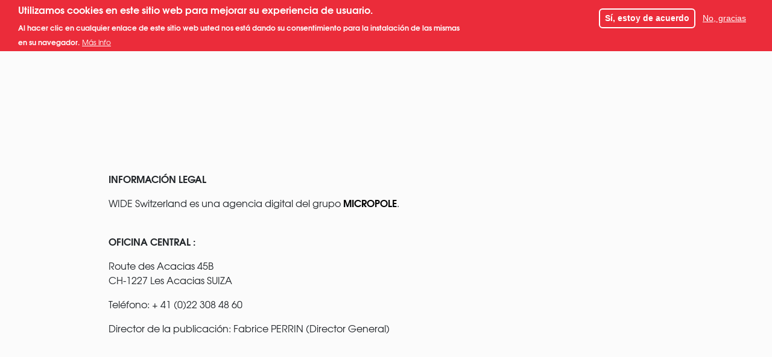

--- FILE ---
content_type: text/html; charset=UTF-8
request_url: https://www.wideagency.es/legal-informations
body_size: 7265
content:
<!DOCTYPE html>
<html lang="es" dir="ltr" prefix="content: http://purl.org/rss/1.0/modules/content/  dc: http://purl.org/dc/terms/  foaf: http://xmlns.com/foaf/0.1/  og: http://ogp.me/ns#  rdfs: http://www.w3.org/2000/01/rdf-schema#  schema: http://schema.org/  sioc: http://rdfs.org/sioc/ns#  sioct: http://rdfs.org/sioc/types#  skos: http://www.w3.org/2004/02/skos/core#  xsd: http://www.w3.org/2001/XMLSchema# ">
<head>
  <meta charset="utf-8" />
<meta name="title" content="Aviso Legal  | WIDE | Switzerland" />
<link rel="canonical" href="https://www.wideagency.es/legal-informations" />
<meta name="description" content="INFORMACIÓN LEGAL 
WIDE Switzerland es una agencia digital del grupo MICROPOLE. 
OFICINA CENTRAL :
Route des Acacias 45B
CH-1227 Les Acacias SUIZA
Teléfono: + 41 (0)22 308 48 60
Director de la publicación: Fabrice PERRIN (Director General)" />
<meta property="og:image" content="https://www.wideagency.es/sites/default/files/2019-11/LOGO_WIDE1657.jpg" />
<meta name="Generator" content="Drupal 8 (https://www.drupal.org)" />
<meta name="MobileOptimized" content="width" />
<meta name="HandheldFriendly" content="true" />
<meta name="viewport" content="width=device-width, initial-scale=1.0" />
<script>function euCookieComplianceLoadScripts() {}</script>
<style>div#sliding-popup, div#sliding-popup .eu-cookie-withdraw-banner, .eu-cookie-withdraw-tab {background: #eb2c3a} div#sliding-popup.eu-cookie-withdraw-wrapper { background: transparent; } #sliding-popup h1, #sliding-popup h2, #sliding-popup h3, #sliding-popup p, .eu-cookie-compliance-more-button, .eu-cookie-compliance-secondary-button, .eu-cookie-withdraw-tab { color: #ffffff;} .eu-cookie-withdraw-tab { border-color: #ffffff;}#sliding-popup.sliding-popup-top { position: fixed; }</style>
<link rel="shortcut icon" href="/themes/custom/wide/favicon.ico" type="image/vnd.microsoft.icon" />
<link rel="alternate" hreflang="fr" href="https://www.wideagency.ch/legal-informations" />
<link rel="alternate" hreflang="en" href="https://en.wideagency.com/legal-informations" />
<link rel="alternate" hreflang="es" href="https://www.wideagency.es/legal-informations" />
<link rel="revision" href="https://www.wideagency.es/legal-informations" />

  <title>Aviso Legal  | WIDE | Switzerland</title>
  <link rel="stylesheet" href="/core/themes/stable/css/system/components/ajax-progress.module.css?t1n6g2" media="all" />
<link rel="stylesheet" href="/core/themes/stable/css/system/components/align.module.css?t1n6g2" media="all" />
<link rel="stylesheet" href="/core/themes/stable/css/system/components/autocomplete-loading.module.css?t1n6g2" media="all" />
<link rel="stylesheet" href="/core/themes/stable/css/system/components/fieldgroup.module.css?t1n6g2" media="all" />
<link rel="stylesheet" href="/core/themes/stable/css/system/components/container-inline.module.css?t1n6g2" media="all" />
<link rel="stylesheet" href="/core/themes/stable/css/system/components/clearfix.module.css?t1n6g2" media="all" />
<link rel="stylesheet" href="/core/themes/stable/css/system/components/details.module.css?t1n6g2" media="all" />
<link rel="stylesheet" href="/core/themes/stable/css/system/components/hidden.module.css?t1n6g2" media="all" />
<link rel="stylesheet" href="/core/themes/stable/css/system/components/item-list.module.css?t1n6g2" media="all" />
<link rel="stylesheet" href="/core/themes/stable/css/system/components/js.module.css?t1n6g2" media="all" />
<link rel="stylesheet" href="/core/themes/stable/css/system/components/nowrap.module.css?t1n6g2" media="all" />
<link rel="stylesheet" href="/core/themes/stable/css/system/components/position-container.module.css?t1n6g2" media="all" />
<link rel="stylesheet" href="/core/themes/stable/css/system/components/progress.module.css?t1n6g2" media="all" />
<link rel="stylesheet" href="/core/themes/stable/css/system/components/reset-appearance.module.css?t1n6g2" media="all" />
<link rel="stylesheet" href="/core/themes/stable/css/system/components/resize.module.css?t1n6g2" media="all" />
<link rel="stylesheet" href="/core/themes/stable/css/system/components/sticky-header.module.css?t1n6g2" media="all" />
<link rel="stylesheet" href="/core/themes/stable/css/system/components/system-status-counter.css?t1n6g2" media="all" />
<link rel="stylesheet" href="/core/themes/stable/css/system/components/system-status-report-counters.css?t1n6g2" media="all" />
<link rel="stylesheet" href="/core/themes/stable/css/system/components/system-status-report-general-info.css?t1n6g2" media="all" />
<link rel="stylesheet" href="/core/themes/stable/css/system/components/tabledrag.module.css?t1n6g2" media="all" />
<link rel="stylesheet" href="/core/themes/stable/css/system/components/tablesort.module.css?t1n6g2" media="all" />
<link rel="stylesheet" href="/core/themes/stable/css/system/components/tree-child.module.css?t1n6g2" media="all" />
<link rel="stylesheet" href="/modules/contrib/eu_cookie_compliance/css/eu_cookie_compliance.css?t1n6g2" media="all" />
<link rel="stylesheet" href="//use.fontawesome.com/releases/v5.1.0/css/all.css" media="all" />
<link rel="stylesheet" href="/themes/custom/wide/assets/css/app.css?t1n6g2" media="all" />
<link rel="stylesheet" href="/themes/custom/wide/css/wide.css?t1n6g2" media="all" />

  <script src="https://cdn.polyfill.io/v2/polyfill.js?features=es6,Array.prototype.includes,CustomEvent,Object.entries,Object.values,URL"></script>
  
<!--[if lte IE 8]>
<script src="/core/assets/vendor/html5shiv/html5shiv.min.js?v=3.7.3"></script>
<![endif]-->


  <meta charset="utf-8">
  <meta name="viewport" content="width=device-width, initial-scale=1.0">


  <!-- Google Tag Manager -->
  <script>(function(w,d,s,l,i){w[l]=w[l]||[];w[l].push({'gtm.start':
        new Date().getTime(),event:'gtm.js'});var f=d.getElementsByTagName(s)[0],
      j=d.createElement(s),dl=l!='dataLayer'?'&l='+l:'';j.async=true;j.src=
      'https://www.googletagmanager.com/gtm.js?id='+i+dl;f.parentNode.insertBefore(j,f);
    })(window,document,'script','dataLayer', '');</script>
  <!-- End Google Tag Manager -->
</head>
<body>
  <!-- Google Tag Manager (noscript) -->
  <noscript><iframe src="https://www.googletagmanager.com/ns.html?id=GTM-"
                    height="0" width="0" style="display:none;visibility:hidden"></iframe></noscript>
  <!-- End Google Tag Manager (noscript) -->

<a href="#main-content" class="visually-hidden focusable">
  Pasar al contenido principal
</a>

  <div class="dialog-off-canvas-main-canvas" data-off-canvas-main-canvas>
    

<header>
  <!--.header--black si fond blanc-->
  <div class="header-nav header--black">
    <div class="container">
      <div class="header-info">
        <div class="logo-header">
                      <a class="headerLink" href="https://www.wideagency.es/">
              <?xml version="1.0" encoding="UTF-8"?>
              <svg width="143px" height="59px" viewBox="0 0 143 59" version="1.1" xmlns="http://www.w3.org/2000/svg"
                   xmlns:xlink="http://www.w3.org/1999/xlink"
                   aria-label="Wide Switzerland, agence digitale geneve">
                <defs>
                  <title>Wide Switzerland, agence digitale geneve</title>
                  <polygon id="path-1"
                           points="0 0.828565217 59.1589565 0.828565217 59.1589565 58.999487 0 58.999487"></polygon>
                </defs>
                <g id="Symbols" stroke="none" stroke-width="1" fill="none" fill-rule="evenodd">
                  <g id="Header/1440-burger-white" transform="translate(-53.000000, -30.000000)">
                    <g id="HEADER">
                      <g id="logo-wide" transform="translate(53.000000, 30.000000)">
                        <path
                          d="M32.2967503,22.4045802 L28.9974344,29.5139949 L25.7006842,22.4045802 L32.2967503,22.4045802 Z M44.3549031,20 L34.4646522,41.2951654 L30.3212657,32.3664122 L36.0553022,20.0025445 L21.9421323,20.0025445 L27.6761688,32.3664122 L23.5353478,41.2951654 L13.6450969,20 L11,20 L23.5353478,47 L28.9974344,35.2188295 L34.4620867,47 L47,20 L44.3549031,20 Z"
                          id="Fill-1" fill="#FFFFFF"></path>
                        <polygon id="Fill-2" fill="#FFFFFF"
                                 points="87.2631186 41 85.1401393 41 81.4791097 27.8801012 77.8598607 41 75.715991 41 71 25 72.6999503 25 76.7657299 38.9221765 80.7192241 25 82.2833872 25 86.2368814 38.9221765 90.302661 25 92 25"></polygon>
                        <polygon id="Fill-3" fill="#FFFFFF"
                                 points="100.5505 41 102.4495 41 102.4495 25 100.5505 25"></polygon>
                        <path
                          d="M121.310603,27.4882139 C120.054327,26.7516216 118.483327,26.4478722 115.970776,26.4478722 L113.660172,26.4478722 L113.660172,39.5495966 L115.970776,39.5495966 C118.910828,39.5495966 120.615586,39.1370036 121.940052,38.1194431 C123.463844,36.9297579 124.316223,35.0895428 124.316223,32.9886094 C124.316223,30.6067078 123.21731,28.5918367 121.310603,27.4882139 M116.463844,41 L112,41 L112,25 L115.905208,25 C118.910828,25 120.660172,25.3442493 122.231173,26.2554975 C124.699138,27.6603386 126,30.0447714 126,33.0544218 C126,37.6663503 122.947171,41 116.463844,41"
                          id="Fill-4" fill="#FFFFFF"></path>
                        <polygon id="Fill-6" fill="#FFFFFF"
                                 points="134 25 134 41 143 41 143 39.5472952 135.651042 39.5472952 135.651042 33.6377729 142.755208 33.6377729 142.755208 32.1875989 135.651042 32.1875989 135.651042 26.450174 143 26.450174 143 25"></polygon>
                        <g id="Group-9">
                          <mask id="mask-2" fill="white">
                            <use xlink:href="#path-1"></use>
                          </mask>
                          <g id="Clip-8"></g>
                          <path
                            d="M29.5789565,0.828052174 C13.2433043,0.828052174 -0.00104347826,13.8516609 -0.00104347826,29.9150522 C-0.00104347826,45.9784435 13.2433043,58.999487 29.5789565,58.999487 C45.9146087,58.999487 59.1589565,45.9784435 59.1589565,29.9150522 C59.1589565,13.8516609 45.9146087,0.828052174 29.5789565,0.828052174 M29.5789565,2.44413913 C37.0424348,2.44413913 44.0546087,5.3017913 49.332,10.4912261 C54.6093913,15.6780957 57.5128696,22.5759652 57.5128696,29.9150522 C57.5128696,37.2515739 54.6093913,44.1494435 49.332,49.3388783 C44.0546087,54.5257478 37.0424348,57.3834 29.5789565,57.3834 C22.1154783,57.3834 15.1006957,54.5257478 9.82591304,49.3388783 C4.54852174,44.1494435 1.64243478,37.2515739 1.64243478,29.9150522 C1.64243478,22.5759652 4.54852174,15.6780957 9.82591304,10.4912261 C15.1006957,5.3017913 22.1154783,2.44413913 29.5789565,2.44413913"
                            id="Fill-7" fill="#FFFFFF" mask="url(#mask-2)"></path>
                        </g>
                      </g>
                    </g>
                  </g>
                </g>
              </svg>
              <?xml version="1.0" encoding="UTF-8"?>
              <svg width="60px" height="59px" viewBox="0 0 60 59" version="1.1" xmlns="http://www.w3.org/2000/svg"
                   xmlns:xlink="http://www.w3.org/1999/xlink"
                   aria-label="Wide Switzerland, agence digitale geneve">
                <defs>
                  <title>Wide Switzerland, agence digitale geneve</title>
                  <polygon id="path-1"
                           points="0 0.828565217 59.1589565 0.828565217 59.1589565 58.999487 0 58.999487"></polygon>
                </defs>
                <g id="Symbols" stroke="none" stroke-width="1" fill="none" fill-rule="evenodd">
                  <g id="Header/1440-burger-white" transform="translate(-53.000000, -30.000000)">
                    <g id="HEADER">
                      <g id="logo-wide" transform="translate(53.000000, 30.000000)">
                        <g id="W">
                          <path
                            d="M32.2967503,22.4045802 L28.9974344,29.5139949 L25.7006842,22.4045802 L32.2967503,22.4045802 Z M44.3549031,20 L34.4646522,41.2951654 L30.3212657,32.3664122 L36.0553022,20.0025445 L21.9421323,20.0025445 L27.6761688,32.3664122 L23.5353478,41.2951654 L13.6450969,20 L11,20 L23.5353478,47 L28.9974344,35.2188295 L34.4620867,47 L47,20 L44.3549031,20 Z"
                            id="Fill-1" fill="#FFFFFF"></path>
                          <g id="Group-9">
                            <mask id="mask-2" fill="white">
                              <use xlink:href="#path-1"></use>
                            </mask>
                            <g id="Clip-8"></g>
                            <path
                              d="M29.5789565,0.828052174 C13.2433043,0.828052174 -0.00104347826,13.8516609 -0.00104347826,29.9150522 C-0.00104347826,45.9784435 13.2433043,58.999487 29.5789565,58.999487 C45.9146087,58.999487 59.1589565,45.9784435 59.1589565,29.9150522 C59.1589565,13.8516609 45.9146087,0.828052174 29.5789565,0.828052174 M29.5789565,2.44413913 C37.0424348,2.44413913 44.0546087,5.3017913 49.332,10.4912261 C54.6093913,15.6780957 57.5128696,22.5759652 57.5128696,29.9150522 C57.5128696,37.2515739 54.6093913,44.1494435 49.332,49.3388783 C44.0546087,54.5257478 37.0424348,57.3834 29.5789565,57.3834 C22.1154783,57.3834 15.1006957,54.5257478 9.82591304,49.3388783 C4.54852174,44.1494435 1.64243478,37.2515739 1.64243478,29.9150522 C1.64243478,22.5759652 4.54852174,15.6780957 9.82591304,10.4912261 C15.1006957,5.3017913 22.1154783,2.44413913 29.5789565,2.44413913"
                              id="Fill-7" fill="#FFFFFF" mask="url(#mask-2)"></path>
                          </g>
                        </g>
                      </g>
                    </g>
                  </g>
                </g>
              </svg>
            </a>
                    </div>
        <div class="lang">
  <button class="lang_current">es</button>
  <ul class="lang_list -hide">
        <li rel="es">
      <a href="https://www.wideagency.es" tabindex="-1">ES</a>
    </li>
        <li rel="fr">
      <a href="https://www.wideagency.ch" tabindex="-1">FR</a>
    </li>
        <li rel="en">
      <a href="https://en.wideagency.com" tabindex="-1">EN</a>
    </li>
      </ul>
</div>

        <div class="burger">
          <div class="wrapper">
            <span class="bar bar-1"></span>
            <span class="bar bar-2"></span>
            <span class="bar bar-3"></span>
          </div>
        </div>
        <div class="true-burger">
          <div class="true-burger-wrapper">
            <img class="burger-part burger-part-1" src="themes/custom/wide/assets/img/burger-day/01.png">
            <img class="burger-part burger-part-2" src="themes/custom/wide/assets/img/burger-day/02.png">
            <img class="burger-part burger-part-3" src="themes/custom/wide/assets/img/burger-day/03.png">
            <img class="burger-part burger-part-4" src="themes/custom/wide/assets/img/burger-day/04.png">
            <img class="burger-part burger-part-5" src="themes/custom/wide/assets/img/burger-day/05.png">
            <img class="burger-part burger-part-6" src="themes/custom/wide/assets/img/burger-day/06.png">
            <img class="burger-part burger-part-7" src="themes/custom/wide/assets/img/burger-day/07.png">
            <img class="burger-part burger-part-8" src="themes/custom/wide/assets/img/burger-day/08.png">
          </div>
        </div>
      </div>
    </div>
  </div>
  <div class="menu menu--hide">
    <div class="wrapper-bg">
      <div class="bg bg-1"></div>
      <div class="bg bg-2"></div>
    </div>
    <div class="container content-menu">
      <div class="row wrapper-menu">
        <div class="col-lg-6 col-left">
          <div class="menu-title">
            <p class="textmenu">¡Experiencias de Relación Continua!</p>
            <p class="textmenu-old"></p>
            <p class="textmenu-new"></p>
          </div>
        </div>

        <!--navigation right-->
        <div class="col offset-lg-3 col-right">
              <nav role="navigation" aria-labelledby="block-mainmenues-menu" id="block-mainmenues" data-block-plugin-id="system_menu_block:main-menu-es">
            
  <h2 class="visually-hidden" id="block-mainmenues-menu">Main menu ES</h2>
  

        
        <nav>
      <ul class="menu-links">
                  <li>
            <a class="headerLink" href="https://www.wideagency.es/" data-text="Experiencias que fortalecen tu marca y hacen crecer tu negocio.​">
              <p>Inicio</p>
                            <span class="arrow">
                <i><?xml version="1.0" encoding="UTF-8"?>
                  <svg width="19px" height="17px" viewBox="0 0 19 17" version="1.1" xmlns="http://www.w3.org/2000/svg" xmlns:xlink="http://www.w3.org/1999/xlink">
                    <g id="Page-1" stroke="none" stroke-width="1" fill="none" fill-rule="evenodd">
                      <g id="02-1_Desktop-1440-case-caribana" transform="translate(-1311.000000, -734.000000)" fill="#FFFFFF" fill-rule="nonzero">
                        <g id="arrow" transform="translate(1320.500000, 742.500000) scale(1, -1) rotate(-90.000000) translate(-1320.500000, -742.500000) translate(1298.000000, 720.000000)">
                          <path d="M16.4644661,27.7573593 L27.1329105,27.7573593 C27.477784,27.7573593 27.7573593,27.9812169 27.7573593,28.2573593 C27.7573593,28.5335017 27.477784,28.7573593 27.1329105,28.7573593 L15.3818082,28.7573593 C15.3572921,28.7573593 15.333106,28.7562281 15.3093268,28.7540272 C15.2922448,28.7562303 15.2749076,28.7573593 15.2573593,28.7573593 C15.1275556,28.7573593 15.0093045,28.6955851 14.9204263,28.5942923 C14.8191335,28.5054141 14.7573593,28.387163 14.7573593,28.2573593 C14.7573593,28.239811 14.7584883,28.2224738 14.7606914,28.2053918 C14.7584906,28.1816127 14.7573593,28.1574266 14.7573593,28.1329105 L14.7573593,16.3818082 C14.7573593,16.0369346 14.9812169,15.7573593 15.2573593,15.7573593 C15.5335017,15.7573593 15.7573593,16.0369346 15.7573593,16.3818082 L15.7573593,27.0502525 L24.9146425,17.8929693 C25.1627943,17.6448176 25.5222523,17.6019421 25.7175144,17.7972042 C25.9127766,17.9924664 25.8699011,18.3519243 25.6217493,18.6000761 L16.4644661,27.7573593 Z" id="Combined-Shape" transform="translate(21.257359, 22.257359) rotate(-135.000000) translate(-21.257359, -22.257359) "></path>
                        </g>
                      </g>
                    </g>
                  </svg>
                </i>
              </span>
                          </a>
                      </li>
                  <li>
            <a class="headerLink" href="https://www.wideagency.es/works" data-text="Trabajamos con pasión.">
              <p>Proyectos</p>
                            <span class="arrow">
                <i><?xml version="1.0" encoding="UTF-8"?>
                  <svg width="19px" height="17px" viewBox="0 0 19 17" version="1.1" xmlns="http://www.w3.org/2000/svg" xmlns:xlink="http://www.w3.org/1999/xlink">
                    <g id="Page-1" stroke="none" stroke-width="1" fill="none" fill-rule="evenodd">
                      <g id="02-1_Desktop-1440-case-caribana" transform="translate(-1311.000000, -734.000000)" fill="#FFFFFF" fill-rule="nonzero">
                        <g id="arrow" transform="translate(1320.500000, 742.500000) scale(1, -1) rotate(-90.000000) translate(-1320.500000, -742.500000) translate(1298.000000, 720.000000)">
                          <path d="M16.4644661,27.7573593 L27.1329105,27.7573593 C27.477784,27.7573593 27.7573593,27.9812169 27.7573593,28.2573593 C27.7573593,28.5335017 27.477784,28.7573593 27.1329105,28.7573593 L15.3818082,28.7573593 C15.3572921,28.7573593 15.333106,28.7562281 15.3093268,28.7540272 C15.2922448,28.7562303 15.2749076,28.7573593 15.2573593,28.7573593 C15.1275556,28.7573593 15.0093045,28.6955851 14.9204263,28.5942923 C14.8191335,28.5054141 14.7573593,28.387163 14.7573593,28.2573593 C14.7573593,28.239811 14.7584883,28.2224738 14.7606914,28.2053918 C14.7584906,28.1816127 14.7573593,28.1574266 14.7573593,28.1329105 L14.7573593,16.3818082 C14.7573593,16.0369346 14.9812169,15.7573593 15.2573593,15.7573593 C15.5335017,15.7573593 15.7573593,16.0369346 15.7573593,16.3818082 L15.7573593,27.0502525 L24.9146425,17.8929693 C25.1627943,17.6448176 25.5222523,17.6019421 25.7175144,17.7972042 C25.9127766,17.9924664 25.8699011,18.3519243 25.6217493,18.6000761 L16.4644661,27.7573593 Z" id="Combined-Shape" transform="translate(21.257359, 22.257359) rotate(-135.000000) translate(-21.257359, -22.257359) "></path>
                        </g>
                      </g>
                    </g>
                  </svg>
                </i>
              </span>
                          </a>
                      </li>
                  <li>
            <a class="headerLink" href="https://www.wideagency.es/jobs" data-text="Trabaja con nosotros.">
              <p>Talento</p>
                            <span class="arrow">
                <i><?xml version="1.0" encoding="UTF-8"?>
                  <svg width="19px" height="17px" viewBox="0 0 19 17" version="1.1" xmlns="http://www.w3.org/2000/svg" xmlns:xlink="http://www.w3.org/1999/xlink">
                    <g id="Page-1" stroke="none" stroke-width="1" fill="none" fill-rule="evenodd">
                      <g id="02-1_Desktop-1440-case-caribana" transform="translate(-1311.000000, -734.000000)" fill="#FFFFFF" fill-rule="nonzero">
                        <g id="arrow" transform="translate(1320.500000, 742.500000) scale(1, -1) rotate(-90.000000) translate(-1320.500000, -742.500000) translate(1298.000000, 720.000000)">
                          <path d="M16.4644661,27.7573593 L27.1329105,27.7573593 C27.477784,27.7573593 27.7573593,27.9812169 27.7573593,28.2573593 C27.7573593,28.5335017 27.477784,28.7573593 27.1329105,28.7573593 L15.3818082,28.7573593 C15.3572921,28.7573593 15.333106,28.7562281 15.3093268,28.7540272 C15.2922448,28.7562303 15.2749076,28.7573593 15.2573593,28.7573593 C15.1275556,28.7573593 15.0093045,28.6955851 14.9204263,28.5942923 C14.8191335,28.5054141 14.7573593,28.387163 14.7573593,28.2573593 C14.7573593,28.239811 14.7584883,28.2224738 14.7606914,28.2053918 C14.7584906,28.1816127 14.7573593,28.1574266 14.7573593,28.1329105 L14.7573593,16.3818082 C14.7573593,16.0369346 14.9812169,15.7573593 15.2573593,15.7573593 C15.5335017,15.7573593 15.7573593,16.0369346 15.7573593,16.3818082 L15.7573593,27.0502525 L24.9146425,17.8929693 C25.1627943,17.6448176 25.5222523,17.6019421 25.7175144,17.7972042 C25.9127766,17.9924664 25.8699011,18.3519243 25.6217493,18.6000761 L16.4644661,27.7573593 Z" id="Combined-Shape" transform="translate(21.257359, 22.257359) rotate(-135.000000) translate(-21.257359, -22.257359) "></path>
                        </g>
                      </g>
                    </g>
                  </svg>
                </i>
              </span>
                          </a>
                      </li>
                  <li>
            <a class="headerLink" href="https://www.wideagency.es/news" data-text="¡Que tenga un buen día!">
              <p>Noticias</p>
                            <span class="arrow">
                <i><?xml version="1.0" encoding="UTF-8"?>
                  <svg width="19px" height="17px" viewBox="0 0 19 17" version="1.1" xmlns="http://www.w3.org/2000/svg" xmlns:xlink="http://www.w3.org/1999/xlink">
                    <g id="Page-1" stroke="none" stroke-width="1" fill="none" fill-rule="evenodd">
                      <g id="02-1_Desktop-1440-case-caribana" transform="translate(-1311.000000, -734.000000)" fill="#FFFFFF" fill-rule="nonzero">
                        <g id="arrow" transform="translate(1320.500000, 742.500000) scale(1, -1) rotate(-90.000000) translate(-1320.500000, -742.500000) translate(1298.000000, 720.000000)">
                          <path d="M16.4644661,27.7573593 L27.1329105,27.7573593 C27.477784,27.7573593 27.7573593,27.9812169 27.7573593,28.2573593 C27.7573593,28.5335017 27.477784,28.7573593 27.1329105,28.7573593 L15.3818082,28.7573593 C15.3572921,28.7573593 15.333106,28.7562281 15.3093268,28.7540272 C15.2922448,28.7562303 15.2749076,28.7573593 15.2573593,28.7573593 C15.1275556,28.7573593 15.0093045,28.6955851 14.9204263,28.5942923 C14.8191335,28.5054141 14.7573593,28.387163 14.7573593,28.2573593 C14.7573593,28.239811 14.7584883,28.2224738 14.7606914,28.2053918 C14.7584906,28.1816127 14.7573593,28.1574266 14.7573593,28.1329105 L14.7573593,16.3818082 C14.7573593,16.0369346 14.9812169,15.7573593 15.2573593,15.7573593 C15.5335017,15.7573593 15.7573593,16.0369346 15.7573593,16.3818082 L15.7573593,27.0502525 L24.9146425,17.8929693 C25.1627943,17.6448176 25.5222523,17.6019421 25.7175144,17.7972042 C25.9127766,17.9924664 25.8699011,18.3519243 25.6217493,18.6000761 L16.4644661,27.7573593 Z" id="Combined-Shape" transform="translate(21.257359, 22.257359) rotate(-135.000000) translate(-21.257359, -22.257359) "></path>
                        </g>
                      </g>
                    </g>
                  </svg>
                </i>
              </span>
                          </a>
                      </li>
                  <li>
            <a class="headerLink" href="https://www.wideagency.es/contact" data-text="¿Hablamos?​">
              <p>Contacto</p>
                            <span class="arrow">
                <i><?xml version="1.0" encoding="UTF-8"?>
                  <svg width="19px" height="17px" viewBox="0 0 19 17" version="1.1" xmlns="http://www.w3.org/2000/svg" xmlns:xlink="http://www.w3.org/1999/xlink">
                    <g id="Page-1" stroke="none" stroke-width="1" fill="none" fill-rule="evenodd">
                      <g id="02-1_Desktop-1440-case-caribana" transform="translate(-1311.000000, -734.000000)" fill="#FFFFFF" fill-rule="nonzero">
                        <g id="arrow" transform="translate(1320.500000, 742.500000) scale(1, -1) rotate(-90.000000) translate(-1320.500000, -742.500000) translate(1298.000000, 720.000000)">
                          <path d="M16.4644661,27.7573593 L27.1329105,27.7573593 C27.477784,27.7573593 27.7573593,27.9812169 27.7573593,28.2573593 C27.7573593,28.5335017 27.477784,28.7573593 27.1329105,28.7573593 L15.3818082,28.7573593 C15.3572921,28.7573593 15.333106,28.7562281 15.3093268,28.7540272 C15.2922448,28.7562303 15.2749076,28.7573593 15.2573593,28.7573593 C15.1275556,28.7573593 15.0093045,28.6955851 14.9204263,28.5942923 C14.8191335,28.5054141 14.7573593,28.387163 14.7573593,28.2573593 C14.7573593,28.239811 14.7584883,28.2224738 14.7606914,28.2053918 C14.7584906,28.1816127 14.7573593,28.1574266 14.7573593,28.1329105 L14.7573593,16.3818082 C14.7573593,16.0369346 14.9812169,15.7573593 15.2573593,15.7573593 C15.5335017,15.7573593 15.7573593,16.0369346 15.7573593,16.3818082 L15.7573593,27.0502525 L24.9146425,17.8929693 C25.1627943,17.6448176 25.5222523,17.6019421 25.7175144,17.7972042 C25.9127766,17.9924664 25.8699011,18.3519243 25.6217493,18.6000761 L16.4644661,27.7573593 Z" id="Combined-Shape" transform="translate(21.257359, 22.257359) rotate(-135.000000) translate(-21.257359, -22.257359) "></path>
                        </g>
                      </g>
                    </g>
                  </svg>
                </i>
              </span>
                          </a>
                      </li>
              </ul>
    </nav>
  


  </nav>




          <ul class="menu-social">
                        <li>
              <a class="headerLink" href="https://solutions.wideagency.ch/agence-digitale" class="header-link" target="_blank">
                Qui sommes nous ?
              </a>
            </li>
                                    </ul>
          <div class="lang">
  <button class="lang_current">es</button>
  <ul class="lang_list -hide">
        <li rel="es">
      <a href="https://www.wideagency.es" tabindex="-1">ES</a>
    </li>
        <li rel="fr">
      <a href="https://www.wideagency.ch" tabindex="-1">FR</a>
    </li>
        <li rel="en">
      <a href="https://en.wideagency.com" tabindex="-1">EN</a>
    </li>
      </ul>
</div>

        </div>
      </div>
    </div>
  </div>
</header>

<main>
      
<div id="block-wide-content" data-block-plugin-id="system_main_block">
  
    
      <section class="legal section-single">
  <div class="container">
    <div class="row">
      <div class="col-xl-10 offset-xl-1">
        <p><strong>INFORMACIÓN LEGAL&nbsp;</strong></p>

<p>WIDE Switzerland es una agencia digital del grupo <a href="https://www.micropole.com/forward">MICROPOLE</a>.&nbsp;</p>

<p><br />
<strong>OFICINA CENTRAL :</strong></p>

<p>Route des Acacias 45B<br />
CH-1227 Les Acacias SUIZA</p>

<p>Teléfono: + 41 (0)22 308 48 60</p>

<p>Director de la publicación: Fabrice PERRIN (Director General)</p>

      </div>
    </div>
  </div>
  </div>
</section>

  </div>



      <section class="call-action-contact">
  <div class="container scrollview-hidden scrollview-item">
    <div class="row">
      <div class="col col-xl-6">
                  <div class="call-action-text">
            <p>
            <p>Creamos experiencias </p>
<p>que fortalecen tu marca </p>
<p>y hacen crecer tu negocio.​</p>

      </p>
          </div>
                        <a href="https://www.wideagency.es/contact" class="btn btn-black arrow-right scrollview-item scrollview-slide-down">
        <span>¡Conócenos​!</span>
        <i><?xml version="1.0" encoding="UTF-8"?>
          <svg width="19px" height="17px" viewBox="0 0 19 17" version="1.1" xmlns="http://www.w3.org/2000/svg" xmlns:xlink="http://www.w3.org/1999/xlink">
            <g id="Page-1" stroke="none" stroke-width="1" fill="none" fill-rule="evenodd">
              <g id="02-1_Desktop-1440-case-caribana" transform="translate(-1311.000000, -734.000000)" fill="#FFFFFF" fill-rule="nonzero">
                <g id="arrow" transform="translate(1320.500000, 742.500000) scale(1, -1) rotate(-90.000000) translate(-1320.500000, -742.500000) translate(1298.000000, 720.000000)">
                  <path d="M16.4644661,27.7573593 L27.1329105,27.7573593 C27.477784,27.7573593 27.7573593,27.9812169 27.7573593,28.2573593 C27.7573593,28.5335017 27.477784,28.7573593 27.1329105,28.7573593 L15.3818082,28.7573593 C15.3572921,28.7573593 15.333106,28.7562281 15.3093268,28.7540272 C15.2922448,28.7562303 15.2749076,28.7573593 15.2573593,28.7573593 C15.1275556,28.7573593 15.0093045,28.6955851 14.9204263,28.5942923 C14.8191335,28.5054141 14.7573593,28.387163 14.7573593,28.2573593 C14.7573593,28.239811 14.7584883,28.2224738 14.7606914,28.2053918 C14.7584906,28.1816127 14.7573593,28.1574266 14.7573593,28.1329105 L14.7573593,16.3818082 C14.7573593,16.0369346 14.9812169,15.7573593 15.2573593,15.7573593 C15.5335017,15.7573593 15.7573593,16.0369346 15.7573593,16.3818082 L15.7573593,27.0502525 L24.9146425,17.8929693 C25.1627943,17.6448176 25.5222523,17.6019421 25.7175144,17.7972042 C25.9127766,17.9924664 25.8699011,18.3519243 25.6217493,18.6000761 L16.4644661,27.7573593 Z" id="Combined-Shape" transform="translate(21.257359, 22.257359) rotate(-135.000000) translate(-21.257359, -22.257359) "></path>
                </g>
              </g>
            </g>
          </svg></i>
        </a>
              </div>
    </div>
  </div>
</section>



</main>

<footer>
  <div class="container">
    <div class="row">
      <div class="col-xl-2">
        <a href="https://www.wideagency.es/">
          <div class="footer-logo">
            <?xml version="1.0" encoding="UTF-8"?>
            <svg width="60px" height="59px" viewBox="0 0 60 59" version="1.1" xmlns="http://www.w3.org/2000/svg"
                 xmlns:xlink="http://www.w3.org/1999/xlink">
              <defs>
                <polygon id="path-1"
                         points="0 0.828565217 59.1589565 0.828565217 59.1589565 58.999487 0 58.999487"></polygon>
              </defs>
              <g id="Symbols" stroke="none" stroke-width="1" fill="none" fill-rule="evenodd">
                <g id="Header/1440-burger-white" transform="translate(-53.000000, -30.000000)">
                  <g id="HEADER">
                    <g id="logo-wide" transform="translate(53.000000, 30.000000)">
                      <g id="W">
                        <path
                          d="M32.2967503,22.4045802 L28.9974344,29.5139949 L25.7006842,22.4045802 L32.2967503,22.4045802 Z M44.3549031,20 L34.4646522,41.2951654 L30.3212657,32.3664122 L36.0553022,20.0025445 L21.9421323,20.0025445 L27.6761688,32.3664122 L23.5353478,41.2951654 L13.6450969,20 L11,20 L23.5353478,47 L28.9974344,35.2188295 L34.4620867,47 L47,20 L44.3549031,20 Z"
                          id="Fill-1" fill="#FFFFFF"></path>
                        <g id="Group-9">
                          <mask id="mask-2" fill="white">
                            <use xlink:href="#path-1"></use>
                          </mask>
                          <g id="Clip-8"></g>
                          <path
                            d="M29.5789565,0.828052174 C13.2433043,0.828052174 -0.00104347826,13.8516609 -0.00104347826,29.9150522 C-0.00104347826,45.9784435 13.2433043,58.999487 29.5789565,58.999487 C45.9146087,58.999487 59.1589565,45.9784435 59.1589565,29.9150522 C59.1589565,13.8516609 45.9146087,0.828052174 29.5789565,0.828052174 M29.5789565,2.44413913 C37.0424348,2.44413913 44.0546087,5.3017913 49.332,10.4912261 C54.6093913,15.6780957 57.5128696,22.5759652 57.5128696,29.9150522 C57.5128696,37.2515739 54.6093913,44.1494435 49.332,49.3388783 C44.0546087,54.5257478 37.0424348,57.3834 29.5789565,57.3834 C22.1154783,57.3834 15.1006957,54.5257478 9.82591304,49.3388783 C4.54852174,44.1494435 1.64243478,37.2515739 1.64243478,29.9150522 C1.64243478,22.5759652 4.54852174,15.6780957 9.82591304,10.4912261 C15.1006957,5.3017913 22.1154783,2.44413913 29.5789565,2.44413913"
                            id="Fill-7" fill="#FFFFFF" mask="url(#mask-2)"></path>
                        </g>
                      </g>
                    </g>
                  </g>
                </g>
              </g>
            </svg>
            <?xml version="1.0" encoding="UTF-8"?>
            <svg width="143px" height="59px" viewBox="0 0 143 59" version="1.1" xmlns="http://www.w3.org/2000/svg"
                 xmlns:xlink="http://www.w3.org/1999/xlink">
              <defs>
                <polygon id="path-1"
                         points="0 0.828565217 59.1589565 0.828565217 59.1589565 58.999487 0 58.999487"></polygon>
              </defs>
              <g id="Symbols" stroke="none" stroke-width="1" fill="none" fill-rule="evenodd">
                <g id="Header/1440-burger-white" transform="translate(-53.000000, -30.000000)">
                  <g id="HEADER">
                    <g id="logo-wide" transform="translate(53.000000, 30.000000)">
                      <path
                        d="M32.2967503,22.4045802 L28.9974344,29.5139949 L25.7006842,22.4045802 L32.2967503,22.4045802 Z M44.3549031,20 L34.4646522,41.2951654 L30.3212657,32.3664122 L36.0553022,20.0025445 L21.9421323,20.0025445 L27.6761688,32.3664122 L23.5353478,41.2951654 L13.6450969,20 L11,20 L23.5353478,47 L28.9974344,35.2188295 L34.4620867,47 L47,20 L44.3549031,20 Z"
                        id="Fill-1" fill="#FFFFFF"></path>
                      <polygon id="Fill-2" fill="#FFFFFF"
                               points="87.2631186 41 85.1401393 41 81.4791097 27.8801012 77.8598607 41 75.715991 41 71 25 72.6999503 25 76.7657299 38.9221765 80.7192241 25 82.2833872 25 86.2368814 38.9221765 90.302661 25 92 25"></polygon>
                      <polygon id="Fill-3" fill="#FFFFFF"
                               points="100.5505 41 102.4495 41 102.4495 25 100.5505 25"></polygon>
                      <path
                        d="M121.310603,27.4882139 C120.054327,26.7516216 118.483327,26.4478722 115.970776,26.4478722 L113.660172,26.4478722 L113.660172,39.5495966 L115.970776,39.5495966 C118.910828,39.5495966 120.615586,39.1370036 121.940052,38.1194431 C123.463844,36.9297579 124.316223,35.0895428 124.316223,32.9886094 C124.316223,30.6067078 123.21731,28.5918367 121.310603,27.4882139 M116.463844,41 L112,41 L112,25 L115.905208,25 C118.910828,25 120.660172,25.3442493 122.231173,26.2554975 C124.699138,27.6603386 126,30.0447714 126,33.0544218 C126,37.6663503 122.947171,41 116.463844,41"
                        id="Fill-4" fill="#FFFFFF"></path>
                      <polygon id="Fill-6" fill="#FFFFFF"
                               points="134 25 134 41 143 41 143 39.5472952 135.651042 39.5472952 135.651042 33.6377729 142.755208 33.6377729 142.755208 32.1875989 135.651042 32.1875989 135.651042 26.450174 143 26.450174 143 25"></polygon>
                      <g id="Group-9">
                        <mask id="mask-2" fill="white">
                          <use xlink:href="#path-1"></use>
                        </mask>
                        <g id="Clip-8"></g>
                        <path
                          d="M29.5789565,0.828052174 C13.2433043,0.828052174 -0.00104347826,13.8516609 -0.00104347826,29.9150522 C-0.00104347826,45.9784435 13.2433043,58.999487 29.5789565,58.999487 C45.9146087,58.999487 59.1589565,45.9784435 59.1589565,29.9150522 C59.1589565,13.8516609 45.9146087,0.828052174 29.5789565,0.828052174 M29.5789565,2.44413913 C37.0424348,2.44413913 44.0546087,5.3017913 49.332,10.4912261 C54.6093913,15.6780957 57.5128696,22.5759652 57.5128696,29.9150522 C57.5128696,37.2515739 54.6093913,44.1494435 49.332,49.3388783 C44.0546087,54.5257478 37.0424348,57.3834 29.5789565,57.3834 C22.1154783,57.3834 15.1006957,54.5257478 9.82591304,49.3388783 C4.54852174,44.1494435 1.64243478,37.2515739 1.64243478,29.9150522 C1.64243478,22.5759652 4.54852174,15.6780957 9.82591304,10.4912261 C15.1006957,5.3017913 22.1154783,2.44413913 29.5789565,2.44413913"
                          id="Fill-7" fill="#FFFFFF" mask="url(#mask-2)"></path>
                      </g>
                    </g>
                  </g>
                </g>
              </g>
            </svg>
          </div>
        </a>
      </div>
    <div class="col-xl-2 col-8">
      <div class="footer-bloc">
        <p>Genève</p>
        <p>ROUTE DES ACACIAS<br />
45B CH-1227 LES ACACIAS</p>
        <p>T. +41 22 308 48 60</p>
      </div>
    </div><!--col-->
    <div class="col-xl-2 col-8">
      <div class="footer-bloc">
        <p>Morges</p>
        <p>RUE SAINT-LOUIS 2<br />
1110 MORGES</p>
        <p>T. +41 21 561 10 00</p>
      </div>
    </div><!--col-->
    <div class="col-xl-2 col-8">
      <div class="footer-bloc">
        <p>Barcelona</p>
        <p>Carrer d'Aragó, 383, 10ma,<br />
ES-08013 BARCELONA</p>
        <p></p>
      </div>
    </div><!--col-->
    <div class="col-xl-3 col-8">
      <div class="footer-bloc footer-bloc-social">
              </div>
      <div class="legal-links">
        <a class="privacy-policy-link"
           href="/privacy-policy">Condiciones de uso y política de privacidad</a>
        <a class="legal-mentions-link" href="/legal-informations">Avisos legales</a>
      </div>
    </div><!--col-->
    <button class="btn btn-white-to-black btn-icon arrow-top scrollTop">
      <i class="normal"><?xml version="1.0" encoding="UTF-8"?>
        <svg width="19px" height="17px" viewBox="0 0 19 17" version="1.1" xmlns="http://www.w3.org/2000/svg"
             xmlns:xlink="http://www.w3.org/1999/xlink">
          <g id="Page-1" stroke="none" stroke-width="1" fill="none" fill-rule="evenodd">
            <g id="02-1_Desktop-1440-case-caribana" transform="translate(-1311.000000, -734.000000)" fill="#FFFFFF"
               fill-rule="nonzero">
              <g id="arrow"
                 transform="translate(1320.500000, 742.500000) scale(1, -1) rotate(-90.000000) translate(-1320.500000, -742.500000) translate(1298.000000, 720.000000)">
                <path
                  d="M16.4644661,27.7573593 L27.1329105,27.7573593 C27.477784,27.7573593 27.7573593,27.9812169 27.7573593,28.2573593 C27.7573593,28.5335017 27.477784,28.7573593 27.1329105,28.7573593 L15.3818082,28.7573593 C15.3572921,28.7573593 15.333106,28.7562281 15.3093268,28.7540272 C15.2922448,28.7562303 15.2749076,28.7573593 15.2573593,28.7573593 C15.1275556,28.7573593 15.0093045,28.6955851 14.9204263,28.5942923 C14.8191335,28.5054141 14.7573593,28.387163 14.7573593,28.2573593 C14.7573593,28.239811 14.7584883,28.2224738 14.7606914,28.2053918 C14.7584906,28.1816127 14.7573593,28.1574266 14.7573593,28.1329105 L14.7573593,16.3818082 C14.7573593,16.0369346 14.9812169,15.7573593 15.2573593,15.7573593 C15.5335017,15.7573593 15.7573593,16.0369346 15.7573593,16.3818082 L15.7573593,27.0502525 L24.9146425,17.8929693 C25.1627943,17.6448176 25.5222523,17.6019421 25.7175144,17.7972042 C25.9127766,17.9924664 25.8699011,18.3519243 25.6217493,18.6000761 L16.4644661,27.7573593 Z"
                  id="Combined-Shape"
                  transform="translate(21.257359, 22.257359) rotate(-135.000000) translate(-21.257359, -22.257359) "></path>
              </g>
            </g>
          </g>
        </svg>
      </i>
      <i class="hover"><?xml version="1.0" encoding="UTF-8"?>
        <svg width="19px" height="17px" viewBox="0 0 19 17" version="1.1" xmlns="http://www.w3.org/2000/svg"
             xmlns:xlink="http://www.w3.org/1999/xlink">
          <g id="Page-1" stroke="none" stroke-width="1" fill="none" fill-rule="evenodd">
            <g id="02-1_Desktop-1440-case-caribana" transform="translate(-1311.000000, -734.000000)" fill="#FFFFFF"
               fill-rule="nonzero">
              <g id="arrow"
                 transform="translate(1320.500000, 742.500000) scale(1, -1) rotate(-90.000000) translate(-1320.500000, -742.500000) translate(1298.000000, 720.000000)">
                <path
                  d="M16.4644661,27.7573593 L27.1329105,27.7573593 C27.477784,27.7573593 27.7573593,27.9812169 27.7573593,28.2573593 C27.7573593,28.5335017 27.477784,28.7573593 27.1329105,28.7573593 L15.3818082,28.7573593 C15.3572921,28.7573593 15.333106,28.7562281 15.3093268,28.7540272 C15.2922448,28.7562303 15.2749076,28.7573593 15.2573593,28.7573593 C15.1275556,28.7573593 15.0093045,28.6955851 14.9204263,28.5942923 C14.8191335,28.5054141 14.7573593,28.387163 14.7573593,28.2573593 C14.7573593,28.239811 14.7584883,28.2224738 14.7606914,28.2053918 C14.7584906,28.1816127 14.7573593,28.1574266 14.7573593,28.1329105 L14.7573593,16.3818082 C14.7573593,16.0369346 14.9812169,15.7573593 15.2573593,15.7573593 C15.5335017,15.7573593 15.7573593,16.0369346 15.7573593,16.3818082 L15.7573593,27.0502525 L24.9146425,17.8929693 C25.1627943,17.6448176 25.5222523,17.6019421 25.7175144,17.7972042 C25.9127766,17.9924664 25.8699011,18.3519243 25.6217493,18.6000761 L16.4644661,27.7573593 Z"
                  id="Combined-Shape"
                  transform="translate(21.257359, 22.257359) rotate(-135.000000) translate(-21.257359, -22.257359) "></path>
              </g>
            </g>
          </g>
        </svg>
      </i>
    </button>
  </div>
  </div><!--container-->
  <div class="container">
    <span>© 2025 Wide Agency</span>
  </div>
</footer>

  </div>




<script type="application/json" data-drupal-selector="drupal-settings-json">{"path":{"baseUrl":"\/","scriptPath":null,"pathPrefix":"","currentPath":"node\/233","currentPathIsAdmin":false,"isFront":false,"currentLanguage":"es"},"pluralDelimiter":"\u0003","ajaxPageState":{"libraries":"core\/html5shiv,eu_cookie_compliance\/eu_cookie_compliance,system\/base,wide\/main","theme":"wide","theme_token":null},"ajaxTrustedUrl":[],"eu_cookie_compliance":{"popup_enabled":true,"popup_agreed_enabled":false,"popup_hide_agreed":false,"popup_clicking_confirmation":false,"popup_scrolling_confirmation":false,"popup_html_info":"\u003Cdiv class=\u0022eu-cookie-compliance-banner eu-cookie-compliance-banner-info\u0022\u003E\n  \u003Cdiv class=\u0022popup-content info eu-cookie-compliance-content\u0022\u003E\n    \u003Cdiv id=\u0022popup-text\u0022 class=\u0022eu-cookie-compliance-message\u0022\u003E\n      \u003Ch2\u003EUtilizamos cookies en este sitio web para mejorar su experiencia de usuario.\u003C\/h2\u003E\n\u003Cp\u003EAl hacer clic en cualquier enlace de este sitio web usted nos est\u00e1 dando su consentimiento para la instalaci\u00f3n de las mismas en su navegador.\u003C\/p\u003E\n\n              \u003Cbutton type=\u0022button\u0022 class=\u0022find-more-button eu-cookie-compliance-more-button\u0022\u003EM\u00e1s info\u003C\/button\u003E\n          \u003C\/div\u003E\n    \u003Cdiv id=\u0022popup-buttons\u0022 class=\u0022eu-cookie-compliance-buttons\u0022\u003E\n      \u003Cbutton type=\u0022button\u0022 class=\u0022agree-button eu-cookie-compliance-secondary-button\u0022\u003ES\u00ed, estoy de acuerdo\u003C\/button\u003E\n              \u003Cbutton type=\u0022button\u0022 class=\u0022decline-button eu-cookie-compliance-default-button\u0022 \u003ENo, gracias\u003C\/button\u003E\n          \u003C\/div\u003E\n  \u003C\/div\u003E\n\u003C\/div\u003E","use_mobile_message":false,"mobile_popup_html_info":"\u003Cdiv class=\u0022eu-cookie-compliance-banner eu-cookie-compliance-banner-info\u0022\u003E\n  \u003Cdiv class=\u0022popup-content info eu-cookie-compliance-content\u0022\u003E\n    \u003Cdiv id=\u0022popup-text\u0022 class=\u0022eu-cookie-compliance-message\u0022\u003E\n      \n              \u003Cbutton type=\u0022button\u0022 class=\u0022find-more-button eu-cookie-compliance-more-button\u0022\u003EM\u00e1s info\u003C\/button\u003E\n          \u003C\/div\u003E\n    \u003Cdiv id=\u0022popup-buttons\u0022 class=\u0022eu-cookie-compliance-buttons\u0022\u003E\n      \u003Cbutton type=\u0022button\u0022 class=\u0022agree-button eu-cookie-compliance-secondary-button\u0022\u003ES\u00ed, estoy de acuerdo\u003C\/button\u003E\n              \u003Cbutton type=\u0022button\u0022 class=\u0022decline-button eu-cookie-compliance-default-button\u0022 \u003ENo, gracias\u003C\/button\u003E\n          \u003C\/div\u003E\n  \u003C\/div\u003E\n\u003C\/div\u003E","mobile_breakpoint":768,"popup_html_agreed":false,"popup_use_bare_css":false,"popup_height":"auto","popup_width":"100%","popup_delay":1000,"popup_link":"https:\/\/www.wideagency.es\/privacy-policy","popup_link_new_window":true,"popup_position":true,"popup_language":"es","store_consent":false,"better_support_for_screen_readers":false,"cookie_name":"","reload_page":false,"domain":"","popup_eu_only_js":false,"cookie_lifetime":100,"cookie_session":0,"disagree_do_not_show_popup":false,"method":"opt_in","whitelisted_cookies":"","withdraw_markup":"\u003Cbutton type=\u0022button\u0022 class=\u0022eu-cookie-withdraw-tab\u0022\u003EOpciones de privacidad\u003C\/button\u003E\n\u003Cdiv class=\u0022eu-cookie-withdraw-banner\u0022\u003E\n  \u003Cdiv class=\u0022popup-content info eu-cookie-compliance-content\u0022\u003E\n    \u003Cdiv id=\u0022popup-text\u0022 class=\u0022eu-cookie-compliance-message\u0022\u003E\n      \u003Ch2\u003EWe use cookies on this site to enhance your user experience\u003C\/h2\u003E\n\u003Cp\u003EYou have given your consent for us to set cookies.\u003C\/p\u003E\n\n    \u003C\/div\u003E\n    \u003Cdiv id=\u0022popup-buttons\u0022 class=\u0022eu-cookie-compliance-buttons\u0022\u003E\n      \u003Cbutton type=\u0022button\u0022 class=\u0022eu-cookie-withdraw-button\u0022\u003EWithdraw consent\u003C\/button\u003E\n    \u003C\/div\u003E\n  \u003C\/div\u003E\n\u003C\/div\u003E","withdraw_enabled":false},"ajax":[],"user":{"uid":0,"permissionsHash":"7f7e2c77072dc9ba3b5c01e92f2800f33b1e34ca7321067b67309e43839fbc05"}}</script>
<script src="/core/assets/vendor/domready/ready.min.js?v=1.0.8"></script>
<script src="/core/assets/vendor/jquery/jquery.min.js?v=3.2.1"></script>
<script src="/core/assets/vendor/jquery/jquery-extend-3.4.0.js?v=3.2.1"></script>
<script src="/core/assets/vendor/jquery-once/jquery.once.min.js?v=2.2.0"></script>
<script src="/core/misc/drupalSettingsLoader.js?v=8.6.15"></script>
<script src="/sites/default/files/languages/es_3VSGmp5-tzEtThWUWwC5a5sxMsmBwNjh4u0Qya_anfc.js?t1n6g2"></script>
<script src="/core/misc/drupal.js?v=8.6.15"></script>
<script src="/core/misc/drupal.init.js?v=8.6.15"></script>
<script src="/core/misc/progress.js?v=8.6.15"></script>
<script src="/core/misc/ajax.js?v=8.6.15"></script>
<script src="/themes/custom/wide/assets/js/lib/hammer.min.js?t1n6g2"></script>
<script src="/themes/custom/wide/assets/js/lib/splitText.js?t1n6g2"></script>
<script src="/themes/custom/wide/assets/js/app.js?t1n6g2"></script>
<script src="/themes/custom/wide/js/wide.js?t1n6g2"></script>
<script src="/core/assets/vendor/jquery.cookie/jquery.cookie.min.js?v=1.4.1"></script>
<script src="/modules/contrib/eu_cookie_compliance/js/eu_cookie_compliance.js?v=1"></script>

  <!-- Tag Pardot -->
  <script type="text/javascript">
    piAId = '849893';
    piCId = '47426';
    piHostname = 'pi.pardot.com';

    (function() {
      function async_load(){
        var s = document.createElement('script'); s.type = 'text/javascript';
        s.src = ('https:' == document.location.protocol ? 'https://pi' : 'http://cdn') + '.pardot.com/pd.js';
        var c = document.getElementsByTagName('script')[0]; c.parentNode.insertBefore(s, c);
      }
      if(window.attachEvent) { window.attachEvent('onload', async_load); }
      else { window.addEventListener('load', async_load, false); }
    })();
  </script>
</body>
</html>


--- FILE ---
content_type: text/css
request_url: https://www.wideagency.es/themes/custom/wide/assets/css/app.css?t1n6g2
body_size: 19311
content:
/*!
 * Bootstrap Reboot v4.6.2 (https://getbootstrap.com/)
 * Copyright 2011-2022 The Bootstrap Authors
 * Copyright 2011-2022 Twitter, Inc.
 * Licensed under MIT (https://github.com/twbs/bootstrap/blob/main/LICENSE)
 * Forked from Normalize.css, licensed MIT (https://github.com/necolas/normalize.css/blob/master/LICENSE.md)
 */*,:after,:before{box-sizing:border-box}html{font-family:sans-serif;line-height:1.15;-webkit-text-size-adjust:100%;-webkit-tap-highlight-color:rgba(0,0,0,0)}article,aside,figcaption,figure,footer,header,hgroup,main,nav,section{display:block}body{margin:0;font-family:-apple-system,BlinkMacSystemFont,Segoe UI,Roboto,Helvetica Neue,Arial,Noto Sans,Liberation Sans,sans-serif;font-size:1rem;line-height:1.5;color:#212529;text-align:left;background-color:#fff}[tabindex="-1"]:focus:not(:focus-visible){outline:0!important}hr{box-sizing:content-box;height:0;overflow:visible}h1,h2,h3,h4,h5,h6{margin-top:0;margin-bottom:.5rem}p{margin-top:0;margin-bottom:1rem}abbr[data-original-title],abbr[title]{text-decoration:underline;-webkit-text-decoration:underline dotted;text-decoration:underline dotted;cursor:help;border-bottom:0;text-decoration-skip-ink:none}address{font-style:normal;line-height:inherit}address,dl,ol,ul{margin-bottom:1rem}dl,ol,ul{margin-top:0}ol ol,ol ul,ul ol,ul ul{margin-bottom:0}dt{font-weight:700}dd{margin-bottom:.5rem;margin-left:0}blockquote{margin:0 0 1rem}b,strong{font-weight:bolder}small{font-size:80%}sub,sup{position:relative;font-size:75%;line-height:0;vertical-align:baseline}sub{bottom:-.25em}sup{top:-.5em}a{color:#007bff;text-decoration:none;background-color:transparent}a:hover{color:#0056b3;text-decoration:underline}a:not([href]):not([class]),a:not([href]):not([class]):hover{color:inherit;text-decoration:none}code,kbd,pre,samp{font-family:SFMono-Regular,Menlo,Monaco,Consolas,Liberation Mono,Courier New,monospace;font-size:1em}pre{margin-top:0;margin-bottom:1rem;overflow:auto;-ms-overflow-style:scrollbar}figure{margin:0 0 1rem}img{border-style:none}img,svg{vertical-align:middle}svg{overflow:hidden}table{border-collapse:collapse}caption{padding-top:.75rem;padding-bottom:.75rem;color:#6c757d;text-align:left;caption-side:bottom}th{text-align:inherit;text-align:-webkit-match-parent}label{display:inline-block;margin-bottom:.5rem}button{border-radius:0}button:focus:not(:focus-visible){outline:0}button,input,optgroup,select,textarea{margin:0;font-family:inherit;font-size:inherit;line-height:inherit}button,input{overflow:visible}button,select{text-transform:none}[role=button]{cursor:pointer}select{word-wrap:normal}[type=button],[type=reset],[type=submit],button{-webkit-appearance:button}[type=button]:not(:disabled),[type=reset]:not(:disabled),[type=submit]:not(:disabled),button:not(:disabled){cursor:pointer}[type=button]::-moz-focus-inner,[type=reset]::-moz-focus-inner,[type=submit]::-moz-focus-inner,button::-moz-focus-inner{padding:0;border-style:none}input[type=checkbox],input[type=radio]{box-sizing:border-box;padding:0}textarea{overflow:auto;resize:vertical}fieldset{min-width:0;padding:0;margin:0;border:0}legend{display:block;width:100%;max-width:100%;padding:0;margin-bottom:.5rem;font-size:1.5rem;line-height:inherit;color:inherit;white-space:normal}progress{vertical-align:baseline}[type=number]::-webkit-inner-spin-button,[type=number]::-webkit-outer-spin-button{height:auto}[type=search]{outline-offset:-2px;-webkit-appearance:none}[type=search]::-webkit-search-decoration{-webkit-appearance:none}::-webkit-file-upload-button{font:inherit;-webkit-appearance:button}output{display:inline-block}summary{display:list-item;cursor:pointer}template{display:none}[hidden]{display:none!important}

/*!
 * Bootstrap Grid v4.6.2 (https://getbootstrap.com/)
 * Copyright 2011-2022 The Bootstrap Authors
 * Copyright 2011-2022 Twitter, Inc.
 * Licensed under MIT (https://github.com/twbs/bootstrap/blob/main/LICENSE)
 */html{box-sizing:border-box;-ms-overflow-style:scrollbar}*,:after,:before{box-sizing:inherit}.container,.container-fluid,.container-lg,.container-md,.container-sm,.container-xl{width:100%;padding-right:15px;padding-left:15px;margin-right:auto;margin-left:auto}@media (min-width:576px){.container,.container-sm{max-width:540px}}@media (min-width:768px){.container,.container-md,.container-sm{max-width:720px}}@media (min-width:992px){.container,.container-lg,.container-md,.container-sm{max-width:960px}}@media (min-width:1200px){.container,.container-lg,.container-md,.container-sm,.container-xl{max-width:1140px}}.row{display:-ms-flexbox;display:flex;-ms-flex-wrap:wrap;flex-wrap:wrap;margin-right:-15px;margin-left:-15px}.col,.col-1,.col-2,.col-3,.col-4,.col-5,.col-6,.col-7,.col-8,.col-9,.col-10,.col-11,.col-12,.col-auto,.col-lg,.col-lg-1,.col-lg-2,.col-lg-3,.col-lg-4,.col-lg-5,.col-lg-6,.col-lg-7,.col-lg-8,.col-lg-9,.col-lg-10,.col-lg-11,.col-lg-12,.col-lg-auto,.col-md,.col-md-1,.col-md-2,.col-md-3,.col-md-4,.col-md-5,.col-md-6,.col-md-7,.col-md-8,.col-md-9,.col-md-10,.col-md-11,.col-md-12,.col-md-auto,.col-sm,.col-sm-1,.col-sm-2,.col-sm-3,.col-sm-4,.col-sm-5,.col-sm-6,.col-sm-7,.col-sm-8,.col-sm-9,.col-sm-10,.col-sm-11,.col-sm-12,.col-sm-auto,.col-xl,.col-xl-1,.col-xl-2,.col-xl-3,.col-xl-4,.col-xl-5,.col-xl-6,.col-xl-7,.col-xl-8,.col-xl-9,.col-xl-10,.col-xl-11,.col-xl-12,.col-xl-auto{position:relative;width:100%;padding-right:15px;padding-left:15px}.col{-ms-flex-preferred-size:0;flex-basis:0;-ms-flex-positive:1;flex-grow:1;max-width:100%}.row-cols-1>*{-ms-flex:0 0 100%;flex:0 0 100%;max-width:100%}.row-cols-2>*{-ms-flex:0 0 50%;flex:0 0 50%;max-width:50%}.row-cols-3>*{-ms-flex:0 0 33.33333%;flex:0 0 33.33333%;max-width:33.33333%}.row-cols-4>*{-ms-flex:0 0 25%;flex:0 0 25%;max-width:25%}.row-cols-5>*{-ms-flex:0 0 20%;flex:0 0 20%;max-width:20%}.row-cols-6>*{-ms-flex:0 0 16.66667%;flex:0 0 16.66667%;max-width:16.66667%}.col-auto{-ms-flex:0 0 auto;flex:0 0 auto;width:auto;max-width:100%}.col-1{-ms-flex:0 0 8.33333%;flex:0 0 8.33333%;max-width:8.33333%}.col-2{-ms-flex:0 0 16.66667%;flex:0 0 16.66667%;max-width:16.66667%}.col-3{-ms-flex:0 0 25%;flex:0 0 25%;max-width:25%}.col-4{-ms-flex:0 0 33.33333%;flex:0 0 33.33333%;max-width:33.33333%}.col-5{-ms-flex:0 0 41.66667%;flex:0 0 41.66667%;max-width:41.66667%}.col-6{-ms-flex:0 0 50%;flex:0 0 50%;max-width:50%}.col-7{-ms-flex:0 0 58.33333%;flex:0 0 58.33333%;max-width:58.33333%}.col-8{-ms-flex:0 0 66.66667%;flex:0 0 66.66667%;max-width:66.66667%}.col-9{-ms-flex:0 0 75%;flex:0 0 75%;max-width:75%}.col-10{-ms-flex:0 0 83.33333%;flex:0 0 83.33333%;max-width:83.33333%}.col-11{-ms-flex:0 0 91.66667%;flex:0 0 91.66667%;max-width:91.66667%}.col-12{-ms-flex:0 0 100%;flex:0 0 100%;max-width:100%}.order-first{-ms-flex-order:-1;order:-1}.order-last{-ms-flex-order:13;order:13}.order-0{-ms-flex-order:0;order:0}.order-1{-ms-flex-order:1;order:1}.order-2{-ms-flex-order:2;order:2}.order-3{-ms-flex-order:3;order:3}.order-4{-ms-flex-order:4;order:4}.order-5{-ms-flex-order:5;order:5}.order-6{-ms-flex-order:6;order:6}.order-7{-ms-flex-order:7;order:7}.order-8{-ms-flex-order:8;order:8}.order-9{-ms-flex-order:9;order:9}.order-10{-ms-flex-order:10;order:10}.order-11{-ms-flex-order:11;order:11}.order-12{-ms-flex-order:12;order:12}.offset-1{margin-left:8.33333%}.offset-2{margin-left:16.66667%}.offset-3{margin-left:25%}.offset-4{margin-left:33.33333%}.offset-5{margin-left:41.66667%}.offset-6{margin-left:50%}.offset-7{margin-left:58.33333%}.offset-8{margin-left:66.66667%}.offset-9{margin-left:75%}.offset-10{margin-left:83.33333%}.offset-11{margin-left:91.66667%}@media (min-width:576px){.col-sm{-ms-flex-preferred-size:0;flex-basis:0;-ms-flex-positive:1;flex-grow:1;max-width:100%}.row-cols-sm-1>*{-ms-flex:0 0 100%;flex:0 0 100%;max-width:100%}.row-cols-sm-2>*{-ms-flex:0 0 50%;flex:0 0 50%;max-width:50%}.row-cols-sm-3>*{-ms-flex:0 0 33.33333%;flex:0 0 33.33333%;max-width:33.33333%}.row-cols-sm-4>*{-ms-flex:0 0 25%;flex:0 0 25%;max-width:25%}.row-cols-sm-5>*{-ms-flex:0 0 20%;flex:0 0 20%;max-width:20%}.row-cols-sm-6>*{-ms-flex:0 0 16.66667%;flex:0 0 16.66667%;max-width:16.66667%}.col-sm-auto{-ms-flex:0 0 auto;flex:0 0 auto;width:auto;max-width:100%}.col-sm-1{-ms-flex:0 0 8.33333%;flex:0 0 8.33333%;max-width:8.33333%}.col-sm-2{-ms-flex:0 0 16.66667%;flex:0 0 16.66667%;max-width:16.66667%}.col-sm-3{-ms-flex:0 0 25%;flex:0 0 25%;max-width:25%}.col-sm-4{-ms-flex:0 0 33.33333%;flex:0 0 33.33333%;max-width:33.33333%}.col-sm-5{-ms-flex:0 0 41.66667%;flex:0 0 41.66667%;max-width:41.66667%}.col-sm-6{-ms-flex:0 0 50%;flex:0 0 50%;max-width:50%}.col-sm-7{-ms-flex:0 0 58.33333%;flex:0 0 58.33333%;max-width:58.33333%}.col-sm-8{-ms-flex:0 0 66.66667%;flex:0 0 66.66667%;max-width:66.66667%}.col-sm-9{-ms-flex:0 0 75%;flex:0 0 75%;max-width:75%}.col-sm-10{-ms-flex:0 0 83.33333%;flex:0 0 83.33333%;max-width:83.33333%}.col-sm-11{-ms-flex:0 0 91.66667%;flex:0 0 91.66667%;max-width:91.66667%}.col-sm-12{-ms-flex:0 0 100%;flex:0 0 100%;max-width:100%}.order-sm-first{-ms-flex-order:-1;order:-1}.order-sm-last{-ms-flex-order:13;order:13}.order-sm-0{-ms-flex-order:0;order:0}.order-sm-1{-ms-flex-order:1;order:1}.order-sm-2{-ms-flex-order:2;order:2}.order-sm-3{-ms-flex-order:3;order:3}.order-sm-4{-ms-flex-order:4;order:4}.order-sm-5{-ms-flex-order:5;order:5}.order-sm-6{-ms-flex-order:6;order:6}.order-sm-7{-ms-flex-order:7;order:7}.order-sm-8{-ms-flex-order:8;order:8}.order-sm-9{-ms-flex-order:9;order:9}.order-sm-10{-ms-flex-order:10;order:10}.order-sm-11{-ms-flex-order:11;order:11}.order-sm-12{-ms-flex-order:12;order:12}.offset-sm-0{margin-left:0}.offset-sm-1{margin-left:8.33333%}.offset-sm-2{margin-left:16.66667%}.offset-sm-3{margin-left:25%}.offset-sm-4{margin-left:33.33333%}.offset-sm-5{margin-left:41.66667%}.offset-sm-6{margin-left:50%}.offset-sm-7{margin-left:58.33333%}.offset-sm-8{margin-left:66.66667%}.offset-sm-9{margin-left:75%}.offset-sm-10{margin-left:83.33333%}.offset-sm-11{margin-left:91.66667%}}@media (min-width:768px){.col-md{-ms-flex-preferred-size:0;flex-basis:0;-ms-flex-positive:1;flex-grow:1;max-width:100%}.row-cols-md-1>*{-ms-flex:0 0 100%;flex:0 0 100%;max-width:100%}.row-cols-md-2>*{-ms-flex:0 0 50%;flex:0 0 50%;max-width:50%}.row-cols-md-3>*{-ms-flex:0 0 33.33333%;flex:0 0 33.33333%;max-width:33.33333%}.row-cols-md-4>*{-ms-flex:0 0 25%;flex:0 0 25%;max-width:25%}.row-cols-md-5>*{-ms-flex:0 0 20%;flex:0 0 20%;max-width:20%}.row-cols-md-6>*{-ms-flex:0 0 16.66667%;flex:0 0 16.66667%;max-width:16.66667%}.col-md-auto{-ms-flex:0 0 auto;flex:0 0 auto;width:auto;max-width:100%}.col-md-1{-ms-flex:0 0 8.33333%;flex:0 0 8.33333%;max-width:8.33333%}.col-md-2{-ms-flex:0 0 16.66667%;flex:0 0 16.66667%;max-width:16.66667%}.col-md-3{-ms-flex:0 0 25%;flex:0 0 25%;max-width:25%}.col-md-4{-ms-flex:0 0 33.33333%;flex:0 0 33.33333%;max-width:33.33333%}.col-md-5{-ms-flex:0 0 41.66667%;flex:0 0 41.66667%;max-width:41.66667%}.col-md-6{-ms-flex:0 0 50%;flex:0 0 50%;max-width:50%}.col-md-7{-ms-flex:0 0 58.33333%;flex:0 0 58.33333%;max-width:58.33333%}.col-md-8{-ms-flex:0 0 66.66667%;flex:0 0 66.66667%;max-width:66.66667%}.col-md-9{-ms-flex:0 0 75%;flex:0 0 75%;max-width:75%}.col-md-10{-ms-flex:0 0 83.33333%;flex:0 0 83.33333%;max-width:83.33333%}.col-md-11{-ms-flex:0 0 91.66667%;flex:0 0 91.66667%;max-width:91.66667%}.col-md-12{-ms-flex:0 0 100%;flex:0 0 100%;max-width:100%}.order-md-first{-ms-flex-order:-1;order:-1}.order-md-last{-ms-flex-order:13;order:13}.order-md-0{-ms-flex-order:0;order:0}.order-md-1{-ms-flex-order:1;order:1}.order-md-2{-ms-flex-order:2;order:2}.order-md-3{-ms-flex-order:3;order:3}.order-md-4{-ms-flex-order:4;order:4}.order-md-5{-ms-flex-order:5;order:5}.order-md-6{-ms-flex-order:6;order:6}.order-md-7{-ms-flex-order:7;order:7}.order-md-8{-ms-flex-order:8;order:8}.order-md-9{-ms-flex-order:9;order:9}.order-md-10{-ms-flex-order:10;order:10}.order-md-11{-ms-flex-order:11;order:11}.order-md-12{-ms-flex-order:12;order:12}.offset-md-0{margin-left:0}.offset-md-1{margin-left:8.33333%}.offset-md-2{margin-left:16.66667%}.offset-md-3{margin-left:25%}.offset-md-4{margin-left:33.33333%}.offset-md-5{margin-left:41.66667%}.offset-md-6{margin-left:50%}.offset-md-7{margin-left:58.33333%}.offset-md-8{margin-left:66.66667%}.offset-md-9{margin-left:75%}.offset-md-10{margin-left:83.33333%}.offset-md-11{margin-left:91.66667%}}@media (min-width:992px){.col-lg{-ms-flex-preferred-size:0;flex-basis:0;-ms-flex-positive:1;flex-grow:1;max-width:100%}.row-cols-lg-1>*{-ms-flex:0 0 100%;flex:0 0 100%;max-width:100%}.row-cols-lg-2>*{-ms-flex:0 0 50%;flex:0 0 50%;max-width:50%}.row-cols-lg-3>*{-ms-flex:0 0 33.33333%;flex:0 0 33.33333%;max-width:33.33333%}.row-cols-lg-4>*{-ms-flex:0 0 25%;flex:0 0 25%;max-width:25%}.row-cols-lg-5>*{-ms-flex:0 0 20%;flex:0 0 20%;max-width:20%}.row-cols-lg-6>*{-ms-flex:0 0 16.66667%;flex:0 0 16.66667%;max-width:16.66667%}.col-lg-auto{-ms-flex:0 0 auto;flex:0 0 auto;width:auto;max-width:100%}.col-lg-1{-ms-flex:0 0 8.33333%;flex:0 0 8.33333%;max-width:8.33333%}.col-lg-2{-ms-flex:0 0 16.66667%;flex:0 0 16.66667%;max-width:16.66667%}.col-lg-3{-ms-flex:0 0 25%;flex:0 0 25%;max-width:25%}.col-lg-4{-ms-flex:0 0 33.33333%;flex:0 0 33.33333%;max-width:33.33333%}.col-lg-5{-ms-flex:0 0 41.66667%;flex:0 0 41.66667%;max-width:41.66667%}.col-lg-6{-ms-flex:0 0 50%;flex:0 0 50%;max-width:50%}.col-lg-7{-ms-flex:0 0 58.33333%;flex:0 0 58.33333%;max-width:58.33333%}.col-lg-8{-ms-flex:0 0 66.66667%;flex:0 0 66.66667%;max-width:66.66667%}.col-lg-9{-ms-flex:0 0 75%;flex:0 0 75%;max-width:75%}.col-lg-10{-ms-flex:0 0 83.33333%;flex:0 0 83.33333%;max-width:83.33333%}.col-lg-11{-ms-flex:0 0 91.66667%;flex:0 0 91.66667%;max-width:91.66667%}.col-lg-12{-ms-flex:0 0 100%;flex:0 0 100%;max-width:100%}.order-lg-first{-ms-flex-order:-1;order:-1}.order-lg-last{-ms-flex-order:13;order:13}.order-lg-0{-ms-flex-order:0;order:0}.order-lg-1{-ms-flex-order:1;order:1}.order-lg-2{-ms-flex-order:2;order:2}.order-lg-3{-ms-flex-order:3;order:3}.order-lg-4{-ms-flex-order:4;order:4}.order-lg-5{-ms-flex-order:5;order:5}.order-lg-6{-ms-flex-order:6;order:6}.order-lg-7{-ms-flex-order:7;order:7}.order-lg-8{-ms-flex-order:8;order:8}.order-lg-9{-ms-flex-order:9;order:9}.order-lg-10{-ms-flex-order:10;order:10}.order-lg-11{-ms-flex-order:11;order:11}.order-lg-12{-ms-flex-order:12;order:12}.offset-lg-0{margin-left:0}.offset-lg-1{margin-left:8.33333%}.offset-lg-2{margin-left:16.66667%}.offset-lg-3{margin-left:25%}.offset-lg-4{margin-left:33.33333%}.offset-lg-5{margin-left:41.66667%}.offset-lg-6{margin-left:50%}.offset-lg-7{margin-left:58.33333%}.offset-lg-8{margin-left:66.66667%}.offset-lg-9{margin-left:75%}.offset-lg-10{margin-left:83.33333%}.offset-lg-11{margin-left:91.66667%}}@media (min-width:1200px){.col-xl{-ms-flex-preferred-size:0;flex-basis:0;-ms-flex-positive:1;flex-grow:1;max-width:100%}.row-cols-xl-1>*{-ms-flex:0 0 100%;flex:0 0 100%;max-width:100%}.row-cols-xl-2>*{-ms-flex:0 0 50%;flex:0 0 50%;max-width:50%}.row-cols-xl-3>*{-ms-flex:0 0 33.33333%;flex:0 0 33.33333%;max-width:33.33333%}.row-cols-xl-4>*{-ms-flex:0 0 25%;flex:0 0 25%;max-width:25%}.row-cols-xl-5>*{-ms-flex:0 0 20%;flex:0 0 20%;max-width:20%}.row-cols-xl-6>*{-ms-flex:0 0 16.66667%;flex:0 0 16.66667%;max-width:16.66667%}.col-xl-auto{-ms-flex:0 0 auto;flex:0 0 auto;width:auto;max-width:100%}.col-xl-1{-ms-flex:0 0 8.33333%;flex:0 0 8.33333%;max-width:8.33333%}.col-xl-2{-ms-flex:0 0 16.66667%;flex:0 0 16.66667%;max-width:16.66667%}.col-xl-3{-ms-flex:0 0 25%;flex:0 0 25%;max-width:25%}.col-xl-4{-ms-flex:0 0 33.33333%;flex:0 0 33.33333%;max-width:33.33333%}.col-xl-5{-ms-flex:0 0 41.66667%;flex:0 0 41.66667%;max-width:41.66667%}.col-xl-6{-ms-flex:0 0 50%;flex:0 0 50%;max-width:50%}.col-xl-7{-ms-flex:0 0 58.33333%;flex:0 0 58.33333%;max-width:58.33333%}.col-xl-8{-ms-flex:0 0 66.66667%;flex:0 0 66.66667%;max-width:66.66667%}.col-xl-9{-ms-flex:0 0 75%;flex:0 0 75%;max-width:75%}.col-xl-10{-ms-flex:0 0 83.33333%;flex:0 0 83.33333%;max-width:83.33333%}.col-xl-11{-ms-flex:0 0 91.66667%;flex:0 0 91.66667%;max-width:91.66667%}.col-xl-12{-ms-flex:0 0 100%;flex:0 0 100%;max-width:100%}.order-xl-first{-ms-flex-order:-1;order:-1}.order-xl-last{-ms-flex-order:13;order:13}.order-xl-0{-ms-flex-order:0;order:0}.order-xl-1{-ms-flex-order:1;order:1}.order-xl-2{-ms-flex-order:2;order:2}.order-xl-3{-ms-flex-order:3;order:3}.order-xl-4{-ms-flex-order:4;order:4}.order-xl-5{-ms-flex-order:5;order:5}.order-xl-6{-ms-flex-order:6;order:6}.order-xl-7{-ms-flex-order:7;order:7}.order-xl-8{-ms-flex-order:8;order:8}.order-xl-9{-ms-flex-order:9;order:9}.order-xl-10{-ms-flex-order:10;order:10}.order-xl-11{-ms-flex-order:11;order:11}.order-xl-12{-ms-flex-order:12;order:12}.offset-xl-0{margin-left:0}.offset-xl-1{margin-left:8.33333%}.offset-xl-2{margin-left:16.66667%}.offset-xl-3{margin-left:25%}.offset-xl-4{margin-left:33.33333%}.offset-xl-5{margin-left:41.66667%}.offset-xl-6{margin-left:50%}.offset-xl-7{margin-left:58.33333%}.offset-xl-8{margin-left:66.66667%}.offset-xl-9{margin-left:75%}.offset-xl-10{margin-left:83.33333%}.offset-xl-11{margin-left:91.66667%}}.d-none{display:none!important}.d-inline{display:inline!important}.d-inline-block{display:inline-block!important}.d-block{display:block!important}.d-table{display:table!important}.d-table-row{display:table-row!important}.d-table-cell{display:table-cell!important}.d-flex{display:-ms-flexbox!important;display:flex!important}.d-inline-flex{display:-ms-inline-flexbox!important;display:inline-flex!important}@media (min-width:576px){.d-sm-none{display:none!important}.d-sm-inline{display:inline!important}.d-sm-inline-block{display:inline-block!important}.d-sm-block{display:block!important}.d-sm-table{display:table!important}.d-sm-table-row{display:table-row!important}.d-sm-table-cell{display:table-cell!important}.d-sm-flex{display:-ms-flexbox!important;display:flex!important}.d-sm-inline-flex{display:-ms-inline-flexbox!important;display:inline-flex!important}}@media (min-width:768px){.d-md-none{display:none!important}.d-md-inline{display:inline!important}.d-md-inline-block{display:inline-block!important}.d-md-block{display:block!important}.d-md-table{display:table!important}.d-md-table-row{display:table-row!important}.d-md-table-cell{display:table-cell!important}.d-md-flex{display:-ms-flexbox!important;display:flex!important}.d-md-inline-flex{display:-ms-inline-flexbox!important;display:inline-flex!important}}@media (min-width:992px){.d-lg-none{display:none!important}.d-lg-inline{display:inline!important}.d-lg-inline-block{display:inline-block!important}.d-lg-block{display:block!important}.d-lg-table{display:table!important}.d-lg-table-row{display:table-row!important}.d-lg-table-cell{display:table-cell!important}.d-lg-flex{display:-ms-flexbox!important;display:flex!important}.d-lg-inline-flex{display:-ms-inline-flexbox!important;display:inline-flex!important}}@media (min-width:1200px){.d-xl-none{display:none!important}.d-xl-inline{display:inline!important}.d-xl-inline-block{display:inline-block!important}.d-xl-block{display:block!important}.d-xl-table{display:table!important}.d-xl-table-row{display:table-row!important}.d-xl-table-cell{display:table-cell!important}.d-xl-flex{display:-ms-flexbox!important;display:flex!important}.d-xl-inline-flex{display:-ms-inline-flexbox!important;display:inline-flex!important}}@media print{.d-print-none{display:none!important}.d-print-inline{display:inline!important}.d-print-inline-block{display:inline-block!important}.d-print-block{display:block!important}.d-print-table{display:table!important}.d-print-table-row{display:table-row!important}.d-print-table-cell{display:table-cell!important}.d-print-flex{display:-ms-flexbox!important;display:flex!important}.d-print-inline-flex{display:-ms-inline-flexbox!important;display:inline-flex!important}}.flex-row{-ms-flex-direction:row!important;flex-direction:row!important}.flex-column{-ms-flex-direction:column!important;flex-direction:column!important}.flex-row-reverse{-ms-flex-direction:row-reverse!important;flex-direction:row-reverse!important}.flex-column-reverse{-ms-flex-direction:column-reverse!important;flex-direction:column-reverse!important}.flex-wrap{-ms-flex-wrap:wrap!important;flex-wrap:wrap!important}.flex-nowrap{-ms-flex-wrap:nowrap!important;flex-wrap:nowrap!important}.flex-wrap-reverse{-ms-flex-wrap:wrap-reverse!important;flex-wrap:wrap-reverse!important}.flex-fill{-ms-flex:1 1 auto!important;flex:1 1 auto!important}.flex-grow-0{-ms-flex-positive:0!important;flex-grow:0!important}.flex-grow-1{-ms-flex-positive:1!important;flex-grow:1!important}.flex-shrink-0{-ms-flex-negative:0!important;flex-shrink:0!important}.flex-shrink-1{-ms-flex-negative:1!important;flex-shrink:1!important}.justify-content-start{-ms-flex-pack:start!important;justify-content:flex-start!important}.justify-content-end{-ms-flex-pack:end!important;justify-content:flex-end!important}.justify-content-center{-ms-flex-pack:center!important;justify-content:center!important}.justify-content-between{-ms-flex-pack:justify!important;justify-content:space-between!important}.justify-content-around{-ms-flex-pack:distribute!important;justify-content:space-around!important}.align-items-start{-ms-flex-align:start!important;align-items:flex-start!important}.align-items-end{-ms-flex-align:end!important;align-items:flex-end!important}.align-items-center{-ms-flex-align:center!important;align-items:center!important}.align-items-baseline{-ms-flex-align:baseline!important;align-items:baseline!important}.align-items-stretch{-ms-flex-align:stretch!important;align-items:stretch!important}.align-content-start{-ms-flex-line-pack:start!important;align-content:flex-start!important}.align-content-end{-ms-flex-line-pack:end!important;align-content:flex-end!important}.align-content-center{-ms-flex-line-pack:center!important;align-content:center!important}.align-content-between{-ms-flex-line-pack:justify!important;align-content:space-between!important}.align-content-around{-ms-flex-line-pack:distribute!important;align-content:space-around!important}.align-content-stretch{-ms-flex-line-pack:stretch!important;align-content:stretch!important}.align-self-auto{-ms-flex-item-align:auto!important;align-self:auto!important}.align-self-start{-ms-flex-item-align:start!important;align-self:flex-start!important}.align-self-end{-ms-flex-item-align:end!important;align-self:flex-end!important}.align-self-center{-ms-flex-item-align:center!important;align-self:center!important}.align-self-baseline{-ms-flex-item-align:baseline!important;align-self:baseline!important}.align-self-stretch{-ms-flex-item-align:stretch!important;align-self:stretch!important}@media (min-width:576px){.flex-sm-row{-ms-flex-direction:row!important;flex-direction:row!important}.flex-sm-column{-ms-flex-direction:column!important;flex-direction:column!important}.flex-sm-row-reverse{-ms-flex-direction:row-reverse!important;flex-direction:row-reverse!important}.flex-sm-column-reverse{-ms-flex-direction:column-reverse!important;flex-direction:column-reverse!important}.flex-sm-wrap{-ms-flex-wrap:wrap!important;flex-wrap:wrap!important}.flex-sm-nowrap{-ms-flex-wrap:nowrap!important;flex-wrap:nowrap!important}.flex-sm-wrap-reverse{-ms-flex-wrap:wrap-reverse!important;flex-wrap:wrap-reverse!important}.flex-sm-fill{-ms-flex:1 1 auto!important;flex:1 1 auto!important}.flex-sm-grow-0{-ms-flex-positive:0!important;flex-grow:0!important}.flex-sm-grow-1{-ms-flex-positive:1!important;flex-grow:1!important}.flex-sm-shrink-0{-ms-flex-negative:0!important;flex-shrink:0!important}.flex-sm-shrink-1{-ms-flex-negative:1!important;flex-shrink:1!important}.justify-content-sm-start{-ms-flex-pack:start!important;justify-content:flex-start!important}.justify-content-sm-end{-ms-flex-pack:end!important;justify-content:flex-end!important}.justify-content-sm-center{-ms-flex-pack:center!important;justify-content:center!important}.justify-content-sm-between{-ms-flex-pack:justify!important;justify-content:space-between!important}.justify-content-sm-around{-ms-flex-pack:distribute!important;justify-content:space-around!important}.align-items-sm-start{-ms-flex-align:start!important;align-items:flex-start!important}.align-items-sm-end{-ms-flex-align:end!important;align-items:flex-end!important}.align-items-sm-center{-ms-flex-align:center!important;align-items:center!important}.align-items-sm-baseline{-ms-flex-align:baseline!important;align-items:baseline!important}.align-items-sm-stretch{-ms-flex-align:stretch!important;align-items:stretch!important}.align-content-sm-start{-ms-flex-line-pack:start!important;align-content:flex-start!important}.align-content-sm-end{-ms-flex-line-pack:end!important;align-content:flex-end!important}.align-content-sm-center{-ms-flex-line-pack:center!important;align-content:center!important}.align-content-sm-between{-ms-flex-line-pack:justify!important;align-content:space-between!important}.align-content-sm-around{-ms-flex-line-pack:distribute!important;align-content:space-around!important}.align-content-sm-stretch{-ms-flex-line-pack:stretch!important;align-content:stretch!important}.align-self-sm-auto{-ms-flex-item-align:auto!important;align-self:auto!important}.align-self-sm-start{-ms-flex-item-align:start!important;align-self:flex-start!important}.align-self-sm-end{-ms-flex-item-align:end!important;align-self:flex-end!important}.align-self-sm-center{-ms-flex-item-align:center!important;align-self:center!important}.align-self-sm-baseline{-ms-flex-item-align:baseline!important;align-self:baseline!important}.align-self-sm-stretch{-ms-flex-item-align:stretch!important;align-self:stretch!important}}@media (min-width:768px){.flex-md-row{-ms-flex-direction:row!important;flex-direction:row!important}.flex-md-column{-ms-flex-direction:column!important;flex-direction:column!important}.flex-md-row-reverse{-ms-flex-direction:row-reverse!important;flex-direction:row-reverse!important}.flex-md-column-reverse{-ms-flex-direction:column-reverse!important;flex-direction:column-reverse!important}.flex-md-wrap{-ms-flex-wrap:wrap!important;flex-wrap:wrap!important}.flex-md-nowrap{-ms-flex-wrap:nowrap!important;flex-wrap:nowrap!important}.flex-md-wrap-reverse{-ms-flex-wrap:wrap-reverse!important;flex-wrap:wrap-reverse!important}.flex-md-fill{-ms-flex:1 1 auto!important;flex:1 1 auto!important}.flex-md-grow-0{-ms-flex-positive:0!important;flex-grow:0!important}.flex-md-grow-1{-ms-flex-positive:1!important;flex-grow:1!important}.flex-md-shrink-0{-ms-flex-negative:0!important;flex-shrink:0!important}.flex-md-shrink-1{-ms-flex-negative:1!important;flex-shrink:1!important}.justify-content-md-start{-ms-flex-pack:start!important;justify-content:flex-start!important}.justify-content-md-end{-ms-flex-pack:end!important;justify-content:flex-end!important}.justify-content-md-center{-ms-flex-pack:center!important;justify-content:center!important}.justify-content-md-between{-ms-flex-pack:justify!important;justify-content:space-between!important}.justify-content-md-around{-ms-flex-pack:distribute!important;justify-content:space-around!important}.align-items-md-start{-ms-flex-align:start!important;align-items:flex-start!important}.align-items-md-end{-ms-flex-align:end!important;align-items:flex-end!important}.align-items-md-center{-ms-flex-align:center!important;align-items:center!important}.align-items-md-baseline{-ms-flex-align:baseline!important;align-items:baseline!important}.align-items-md-stretch{-ms-flex-align:stretch!important;align-items:stretch!important}.align-content-md-start{-ms-flex-line-pack:start!important;align-content:flex-start!important}.align-content-md-end{-ms-flex-line-pack:end!important;align-content:flex-end!important}.align-content-md-center{-ms-flex-line-pack:center!important;align-content:center!important}.align-content-md-between{-ms-flex-line-pack:justify!important;align-content:space-between!important}.align-content-md-around{-ms-flex-line-pack:distribute!important;align-content:space-around!important}.align-content-md-stretch{-ms-flex-line-pack:stretch!important;align-content:stretch!important}.align-self-md-auto{-ms-flex-item-align:auto!important;align-self:auto!important}.align-self-md-start{-ms-flex-item-align:start!important;align-self:flex-start!important}.align-self-md-end{-ms-flex-item-align:end!important;align-self:flex-end!important}.align-self-md-center{-ms-flex-item-align:center!important;align-self:center!important}.align-self-md-baseline{-ms-flex-item-align:baseline!important;align-self:baseline!important}.align-self-md-stretch{-ms-flex-item-align:stretch!important;align-self:stretch!important}}@media (min-width:992px){.flex-lg-row{-ms-flex-direction:row!important;flex-direction:row!important}.flex-lg-column{-ms-flex-direction:column!important;flex-direction:column!important}.flex-lg-row-reverse{-ms-flex-direction:row-reverse!important;flex-direction:row-reverse!important}.flex-lg-column-reverse{-ms-flex-direction:column-reverse!important;flex-direction:column-reverse!important}.flex-lg-wrap{-ms-flex-wrap:wrap!important;flex-wrap:wrap!important}.flex-lg-nowrap{-ms-flex-wrap:nowrap!important;flex-wrap:nowrap!important}.flex-lg-wrap-reverse{-ms-flex-wrap:wrap-reverse!important;flex-wrap:wrap-reverse!important}.flex-lg-fill{-ms-flex:1 1 auto!important;flex:1 1 auto!important}.flex-lg-grow-0{-ms-flex-positive:0!important;flex-grow:0!important}.flex-lg-grow-1{-ms-flex-positive:1!important;flex-grow:1!important}.flex-lg-shrink-0{-ms-flex-negative:0!important;flex-shrink:0!important}.flex-lg-shrink-1{-ms-flex-negative:1!important;flex-shrink:1!important}.justify-content-lg-start{-ms-flex-pack:start!important;justify-content:flex-start!important}.justify-content-lg-end{-ms-flex-pack:end!important;justify-content:flex-end!important}.justify-content-lg-center{-ms-flex-pack:center!important;justify-content:center!important}.justify-content-lg-between{-ms-flex-pack:justify!important;justify-content:space-between!important}.justify-content-lg-around{-ms-flex-pack:distribute!important;justify-content:space-around!important}.align-items-lg-start{-ms-flex-align:start!important;align-items:flex-start!important}.align-items-lg-end{-ms-flex-align:end!important;align-items:flex-end!important}.align-items-lg-center{-ms-flex-align:center!important;align-items:center!important}.align-items-lg-baseline{-ms-flex-align:baseline!important;align-items:baseline!important}.align-items-lg-stretch{-ms-flex-align:stretch!important;align-items:stretch!important}.align-content-lg-start{-ms-flex-line-pack:start!important;align-content:flex-start!important}.align-content-lg-end{-ms-flex-line-pack:end!important;align-content:flex-end!important}.align-content-lg-center{-ms-flex-line-pack:center!important;align-content:center!important}.align-content-lg-between{-ms-flex-line-pack:justify!important;align-content:space-between!important}.align-content-lg-around{-ms-flex-line-pack:distribute!important;align-content:space-around!important}.align-content-lg-stretch{-ms-flex-line-pack:stretch!important;align-content:stretch!important}.align-self-lg-auto{-ms-flex-item-align:auto!important;align-self:auto!important}.align-self-lg-start{-ms-flex-item-align:start!important;align-self:flex-start!important}.align-self-lg-end{-ms-flex-item-align:end!important;align-self:flex-end!important}.align-self-lg-center{-ms-flex-item-align:center!important;align-self:center!important}.align-self-lg-baseline{-ms-flex-item-align:baseline!important;align-self:baseline!important}.align-self-lg-stretch{-ms-flex-item-align:stretch!important;align-self:stretch!important}}@media (min-width:1200px){.flex-xl-row{-ms-flex-direction:row!important;flex-direction:row!important}.flex-xl-column{-ms-flex-direction:column!important;flex-direction:column!important}.flex-xl-row-reverse{-ms-flex-direction:row-reverse!important;flex-direction:row-reverse!important}.flex-xl-column-reverse{-ms-flex-direction:column-reverse!important;flex-direction:column-reverse!important}.flex-xl-wrap{-ms-flex-wrap:wrap!important;flex-wrap:wrap!important}.flex-xl-nowrap{-ms-flex-wrap:nowrap!important;flex-wrap:nowrap!important}.flex-xl-wrap-reverse{-ms-flex-wrap:wrap-reverse!important;flex-wrap:wrap-reverse!important}.flex-xl-fill{-ms-flex:1 1 auto!important;flex:1 1 auto!important}.flex-xl-grow-0{-ms-flex-positive:0!important;flex-grow:0!important}.flex-xl-grow-1{-ms-flex-positive:1!important;flex-grow:1!important}.flex-xl-shrink-0{-ms-flex-negative:0!important;flex-shrink:0!important}.flex-xl-shrink-1{-ms-flex-negative:1!important;flex-shrink:1!important}.justify-content-xl-start{-ms-flex-pack:start!important;justify-content:flex-start!important}.justify-content-xl-end{-ms-flex-pack:end!important;justify-content:flex-end!important}.justify-content-xl-center{-ms-flex-pack:center!important;justify-content:center!important}.justify-content-xl-between{-ms-flex-pack:justify!important;justify-content:space-between!important}.justify-content-xl-around{-ms-flex-pack:distribute!important;justify-content:space-around!important}.align-items-xl-start{-ms-flex-align:start!important;align-items:flex-start!important}.align-items-xl-end{-ms-flex-align:end!important;align-items:flex-end!important}.align-items-xl-center{-ms-flex-align:center!important;align-items:center!important}.align-items-xl-baseline{-ms-flex-align:baseline!important;align-items:baseline!important}.align-items-xl-stretch{-ms-flex-align:stretch!important;align-items:stretch!important}.align-content-xl-start{-ms-flex-line-pack:start!important;align-content:flex-start!important}.align-content-xl-end{-ms-flex-line-pack:end!important;align-content:flex-end!important}.align-content-xl-center{-ms-flex-line-pack:center!important;align-content:center!important}.align-content-xl-between{-ms-flex-line-pack:justify!important;align-content:space-between!important}.align-content-xl-around{-ms-flex-line-pack:distribute!important;align-content:space-around!important}.align-content-xl-stretch{-ms-flex-line-pack:stretch!important;align-content:stretch!important}.align-self-xl-auto{-ms-flex-item-align:auto!important;align-self:auto!important}.align-self-xl-start{-ms-flex-item-align:start!important;align-self:flex-start!important}.align-self-xl-end{-ms-flex-item-align:end!important;align-self:flex-end!important}.align-self-xl-center{-ms-flex-item-align:center!important;align-self:center!important}.align-self-xl-baseline{-ms-flex-item-align:baseline!important;align-self:baseline!important}.align-self-xl-stretch{-ms-flex-item-align:stretch!important;align-self:stretch!important}}.m-0{margin:0!important}.mt-0,.my-0{margin-top:0!important}.mr-0,.mx-0{margin-right:0!important}.mb-0,.my-0{margin-bottom:0!important}.ml-0,.mx-0{margin-left:0!important}.m-1{margin:.25rem!important}.mt-1,.my-1{margin-top:.25rem!important}.mr-1,.mx-1{margin-right:.25rem!important}.mb-1,.my-1{margin-bottom:.25rem!important}.ml-1,.mx-1{margin-left:.25rem!important}.m-2{margin:.5rem!important}.mt-2,.my-2{margin-top:.5rem!important}.mr-2,.mx-2{margin-right:.5rem!important}.mb-2,.my-2{margin-bottom:.5rem!important}.ml-2,.mx-2{margin-left:.5rem!important}.m-3{margin:1rem!important}.mt-3,.my-3{margin-top:1rem!important}.mr-3,.mx-3{margin-right:1rem!important}.mb-3,.my-3{margin-bottom:1rem!important}.ml-3,.mx-3{margin-left:1rem!important}.m-4{margin:1.5rem!important}.mt-4,.my-4{margin-top:1.5rem!important}.mr-4,.mx-4{margin-right:1.5rem!important}.mb-4,.my-4{margin-bottom:1.5rem!important}.ml-4,.mx-4{margin-left:1.5rem!important}.m-5{margin:3rem!important}.mt-5,.my-5{margin-top:3rem!important}.mr-5,.mx-5{margin-right:3rem!important}.mb-5,.my-5{margin-bottom:3rem!important}.ml-5,.mx-5{margin-left:3rem!important}.p-0{padding:0!important}.pt-0,.py-0{padding-top:0!important}.pr-0,.px-0{padding-right:0!important}.pb-0,.py-0{padding-bottom:0!important}.pl-0,.px-0{padding-left:0!important}.p-1{padding:.25rem!important}.pt-1,.py-1{padding-top:.25rem!important}.pr-1,.px-1{padding-right:.25rem!important}.pb-1,.py-1{padding-bottom:.25rem!important}.pl-1,.px-1{padding-left:.25rem!important}.p-2{padding:.5rem!important}.pt-2,.py-2{padding-top:.5rem!important}.pr-2,.px-2{padding-right:.5rem!important}.pb-2,.py-2{padding-bottom:.5rem!important}.pl-2,.px-2{padding-left:.5rem!important}.p-3{padding:1rem!important}.pt-3,.py-3{padding-top:1rem!important}.pr-3,.px-3{padding-right:1rem!important}.pb-3,.py-3{padding-bottom:1rem!important}.pl-3,.px-3{padding-left:1rem!important}.p-4{padding:1.5rem!important}.pt-4,.py-4{padding-top:1.5rem!important}.pr-4,.px-4{padding-right:1.5rem!important}.pb-4,.py-4{padding-bottom:1.5rem!important}.pl-4,.px-4{padding-left:1.5rem!important}.p-5{padding:3rem!important}.pt-5,.py-5{padding-top:3rem!important}.pr-5,.px-5{padding-right:3rem!important}.pb-5,.py-5{padding-bottom:3rem!important}.pl-5,.px-5{padding-left:3rem!important}.m-n1{margin:-.25rem!important}.mt-n1,.my-n1{margin-top:-.25rem!important}.mr-n1,.mx-n1{margin-right:-.25rem!important}.mb-n1,.my-n1{margin-bottom:-.25rem!important}.ml-n1,.mx-n1{margin-left:-.25rem!important}.m-n2{margin:-.5rem!important}.mt-n2,.my-n2{margin-top:-.5rem!important}.mr-n2,.mx-n2{margin-right:-.5rem!important}.mb-n2,.my-n2{margin-bottom:-.5rem!important}.ml-n2,.mx-n2{margin-left:-.5rem!important}.m-n3{margin:-1rem!important}.mt-n3,.my-n3{margin-top:-1rem!important}.mr-n3,.mx-n3{margin-right:-1rem!important}.mb-n3,.my-n3{margin-bottom:-1rem!important}.ml-n3,.mx-n3{margin-left:-1rem!important}.m-n4{margin:-1.5rem!important}.mt-n4,.my-n4{margin-top:-1.5rem!important}.mr-n4,.mx-n4{margin-right:-1.5rem!important}.mb-n4,.my-n4{margin-bottom:-1.5rem!important}.ml-n4,.mx-n4{margin-left:-1.5rem!important}.m-n5{margin:-3rem!important}.mt-n5,.my-n5{margin-top:-3rem!important}.mr-n5,.mx-n5{margin-right:-3rem!important}.mb-n5,.my-n5{margin-bottom:-3rem!important}.ml-n5,.mx-n5{margin-left:-3rem!important}.m-auto{margin:auto!important}.mt-auto,.my-auto{margin-top:auto!important}.mr-auto,.mx-auto{margin-right:auto!important}.mb-auto,.my-auto{margin-bottom:auto!important}.ml-auto,.mx-auto{margin-left:auto!important}@media (min-width:576px){.m-sm-0{margin:0!important}.mt-sm-0,.my-sm-0{margin-top:0!important}.mr-sm-0,.mx-sm-0{margin-right:0!important}.mb-sm-0,.my-sm-0{margin-bottom:0!important}.ml-sm-0,.mx-sm-0{margin-left:0!important}.m-sm-1{margin:.25rem!important}.mt-sm-1,.my-sm-1{margin-top:.25rem!important}.mr-sm-1,.mx-sm-1{margin-right:.25rem!important}.mb-sm-1,.my-sm-1{margin-bottom:.25rem!important}.ml-sm-1,.mx-sm-1{margin-left:.25rem!important}.m-sm-2{margin:.5rem!important}.mt-sm-2,.my-sm-2{margin-top:.5rem!important}.mr-sm-2,.mx-sm-2{margin-right:.5rem!important}.mb-sm-2,.my-sm-2{margin-bottom:.5rem!important}.ml-sm-2,.mx-sm-2{margin-left:.5rem!important}.m-sm-3{margin:1rem!important}.mt-sm-3,.my-sm-3{margin-top:1rem!important}.mr-sm-3,.mx-sm-3{margin-right:1rem!important}.mb-sm-3,.my-sm-3{margin-bottom:1rem!important}.ml-sm-3,.mx-sm-3{margin-left:1rem!important}.m-sm-4{margin:1.5rem!important}.mt-sm-4,.my-sm-4{margin-top:1.5rem!important}.mr-sm-4,.mx-sm-4{margin-right:1.5rem!important}.mb-sm-4,.my-sm-4{margin-bottom:1.5rem!important}.ml-sm-4,.mx-sm-4{margin-left:1.5rem!important}.m-sm-5{margin:3rem!important}.mt-sm-5,.my-sm-5{margin-top:3rem!important}.mr-sm-5,.mx-sm-5{margin-right:3rem!important}.mb-sm-5,.my-sm-5{margin-bottom:3rem!important}.ml-sm-5,.mx-sm-5{margin-left:3rem!important}.p-sm-0{padding:0!important}.pt-sm-0,.py-sm-0{padding-top:0!important}.pr-sm-0,.px-sm-0{padding-right:0!important}.pb-sm-0,.py-sm-0{padding-bottom:0!important}.pl-sm-0,.px-sm-0{padding-left:0!important}.p-sm-1{padding:.25rem!important}.pt-sm-1,.py-sm-1{padding-top:.25rem!important}.pr-sm-1,.px-sm-1{padding-right:.25rem!important}.pb-sm-1,.py-sm-1{padding-bottom:.25rem!important}.pl-sm-1,.px-sm-1{padding-left:.25rem!important}.p-sm-2{padding:.5rem!important}.pt-sm-2,.py-sm-2{padding-top:.5rem!important}.pr-sm-2,.px-sm-2{padding-right:.5rem!important}.pb-sm-2,.py-sm-2{padding-bottom:.5rem!important}.pl-sm-2,.px-sm-2{padding-left:.5rem!important}.p-sm-3{padding:1rem!important}.pt-sm-3,.py-sm-3{padding-top:1rem!important}.pr-sm-3,.px-sm-3{padding-right:1rem!important}.pb-sm-3,.py-sm-3{padding-bottom:1rem!important}.pl-sm-3,.px-sm-3{padding-left:1rem!important}.p-sm-4{padding:1.5rem!important}.pt-sm-4,.py-sm-4{padding-top:1.5rem!important}.pr-sm-4,.px-sm-4{padding-right:1.5rem!important}.pb-sm-4,.py-sm-4{padding-bottom:1.5rem!important}.pl-sm-4,.px-sm-4{padding-left:1.5rem!important}.p-sm-5{padding:3rem!important}.pt-sm-5,.py-sm-5{padding-top:3rem!important}.pr-sm-5,.px-sm-5{padding-right:3rem!important}.pb-sm-5,.py-sm-5{padding-bottom:3rem!important}.pl-sm-5,.px-sm-5{padding-left:3rem!important}.m-sm-n1{margin:-.25rem!important}.mt-sm-n1,.my-sm-n1{margin-top:-.25rem!important}.mr-sm-n1,.mx-sm-n1{margin-right:-.25rem!important}.mb-sm-n1,.my-sm-n1{margin-bottom:-.25rem!important}.ml-sm-n1,.mx-sm-n1{margin-left:-.25rem!important}.m-sm-n2{margin:-.5rem!important}.mt-sm-n2,.my-sm-n2{margin-top:-.5rem!important}.mr-sm-n2,.mx-sm-n2{margin-right:-.5rem!important}.mb-sm-n2,.my-sm-n2{margin-bottom:-.5rem!important}.ml-sm-n2,.mx-sm-n2{margin-left:-.5rem!important}.m-sm-n3{margin:-1rem!important}.mt-sm-n3,.my-sm-n3{margin-top:-1rem!important}.mr-sm-n3,.mx-sm-n3{margin-right:-1rem!important}.mb-sm-n3,.my-sm-n3{margin-bottom:-1rem!important}.ml-sm-n3,.mx-sm-n3{margin-left:-1rem!important}.m-sm-n4{margin:-1.5rem!important}.mt-sm-n4,.my-sm-n4{margin-top:-1.5rem!important}.mr-sm-n4,.mx-sm-n4{margin-right:-1.5rem!important}.mb-sm-n4,.my-sm-n4{margin-bottom:-1.5rem!important}.ml-sm-n4,.mx-sm-n4{margin-left:-1.5rem!important}.m-sm-n5{margin:-3rem!important}.mt-sm-n5,.my-sm-n5{margin-top:-3rem!important}.mr-sm-n5,.mx-sm-n5{margin-right:-3rem!important}.mb-sm-n5,.my-sm-n5{margin-bottom:-3rem!important}.ml-sm-n5,.mx-sm-n5{margin-left:-3rem!important}.m-sm-auto{margin:auto!important}.mt-sm-auto,.my-sm-auto{margin-top:auto!important}.mr-sm-auto,.mx-sm-auto{margin-right:auto!important}.mb-sm-auto,.my-sm-auto{margin-bottom:auto!important}.ml-sm-auto,.mx-sm-auto{margin-left:auto!important}}@media (min-width:768px){.m-md-0{margin:0!important}.mt-md-0,.my-md-0{margin-top:0!important}.mr-md-0,.mx-md-0{margin-right:0!important}.mb-md-0,.my-md-0{margin-bottom:0!important}.ml-md-0,.mx-md-0{margin-left:0!important}.m-md-1{margin:.25rem!important}.mt-md-1,.my-md-1{margin-top:.25rem!important}.mr-md-1,.mx-md-1{margin-right:.25rem!important}.mb-md-1,.my-md-1{margin-bottom:.25rem!important}.ml-md-1,.mx-md-1{margin-left:.25rem!important}.m-md-2{margin:.5rem!important}.mt-md-2,.my-md-2{margin-top:.5rem!important}.mr-md-2,.mx-md-2{margin-right:.5rem!important}.mb-md-2,.my-md-2{margin-bottom:.5rem!important}.ml-md-2,.mx-md-2{margin-left:.5rem!important}.m-md-3{margin:1rem!important}.mt-md-3,.my-md-3{margin-top:1rem!important}.mr-md-3,.mx-md-3{margin-right:1rem!important}.mb-md-3,.my-md-3{margin-bottom:1rem!important}.ml-md-3,.mx-md-3{margin-left:1rem!important}.m-md-4{margin:1.5rem!important}.mt-md-4,.my-md-4{margin-top:1.5rem!important}.mr-md-4,.mx-md-4{margin-right:1.5rem!important}.mb-md-4,.my-md-4{margin-bottom:1.5rem!important}.ml-md-4,.mx-md-4{margin-left:1.5rem!important}.m-md-5{margin:3rem!important}.mt-md-5,.my-md-5{margin-top:3rem!important}.mr-md-5,.mx-md-5{margin-right:3rem!important}.mb-md-5,.my-md-5{margin-bottom:3rem!important}.ml-md-5,.mx-md-5{margin-left:3rem!important}.p-md-0{padding:0!important}.pt-md-0,.py-md-0{padding-top:0!important}.pr-md-0,.px-md-0{padding-right:0!important}.pb-md-0,.py-md-0{padding-bottom:0!important}.pl-md-0,.px-md-0{padding-left:0!important}.p-md-1{padding:.25rem!important}.pt-md-1,.py-md-1{padding-top:.25rem!important}.pr-md-1,.px-md-1{padding-right:.25rem!important}.pb-md-1,.py-md-1{padding-bottom:.25rem!important}.pl-md-1,.px-md-1{padding-left:.25rem!important}.p-md-2{padding:.5rem!important}.pt-md-2,.py-md-2{padding-top:.5rem!important}.pr-md-2,.px-md-2{padding-right:.5rem!important}.pb-md-2,.py-md-2{padding-bottom:.5rem!important}.pl-md-2,.px-md-2{padding-left:.5rem!important}.p-md-3{padding:1rem!important}.pt-md-3,.py-md-3{padding-top:1rem!important}.pr-md-3,.px-md-3{padding-right:1rem!important}.pb-md-3,.py-md-3{padding-bottom:1rem!important}.pl-md-3,.px-md-3{padding-left:1rem!important}.p-md-4{padding:1.5rem!important}.pt-md-4,.py-md-4{padding-top:1.5rem!important}.pr-md-4,.px-md-4{padding-right:1.5rem!important}.pb-md-4,.py-md-4{padding-bottom:1.5rem!important}.pl-md-4,.px-md-4{padding-left:1.5rem!important}.p-md-5{padding:3rem!important}.pt-md-5,.py-md-5{padding-top:3rem!important}.pr-md-5,.px-md-5{padding-right:3rem!important}.pb-md-5,.py-md-5{padding-bottom:3rem!important}.pl-md-5,.px-md-5{padding-left:3rem!important}.m-md-n1{margin:-.25rem!important}.mt-md-n1,.my-md-n1{margin-top:-.25rem!important}.mr-md-n1,.mx-md-n1{margin-right:-.25rem!important}.mb-md-n1,.my-md-n1{margin-bottom:-.25rem!important}.ml-md-n1,.mx-md-n1{margin-left:-.25rem!important}.m-md-n2{margin:-.5rem!important}.mt-md-n2,.my-md-n2{margin-top:-.5rem!important}.mr-md-n2,.mx-md-n2{margin-right:-.5rem!important}.mb-md-n2,.my-md-n2{margin-bottom:-.5rem!important}.ml-md-n2,.mx-md-n2{margin-left:-.5rem!important}.m-md-n3{margin:-1rem!important}.mt-md-n3,.my-md-n3{margin-top:-1rem!important}.mr-md-n3,.mx-md-n3{margin-right:-1rem!important}.mb-md-n3,.my-md-n3{margin-bottom:-1rem!important}.ml-md-n3,.mx-md-n3{margin-left:-1rem!important}.m-md-n4{margin:-1.5rem!important}.mt-md-n4,.my-md-n4{margin-top:-1.5rem!important}.mr-md-n4,.mx-md-n4{margin-right:-1.5rem!important}.mb-md-n4,.my-md-n4{margin-bottom:-1.5rem!important}.ml-md-n4,.mx-md-n4{margin-left:-1.5rem!important}.m-md-n5{margin:-3rem!important}.mt-md-n5,.my-md-n5{margin-top:-3rem!important}.mr-md-n5,.mx-md-n5{margin-right:-3rem!important}.mb-md-n5,.my-md-n5{margin-bottom:-3rem!important}.ml-md-n5,.mx-md-n5{margin-left:-3rem!important}.m-md-auto{margin:auto!important}.mt-md-auto,.my-md-auto{margin-top:auto!important}.mr-md-auto,.mx-md-auto{margin-right:auto!important}.mb-md-auto,.my-md-auto{margin-bottom:auto!important}.ml-md-auto,.mx-md-auto{margin-left:auto!important}}@media (min-width:992px){.m-lg-0{margin:0!important}.mt-lg-0,.my-lg-0{margin-top:0!important}.mr-lg-0,.mx-lg-0{margin-right:0!important}.mb-lg-0,.my-lg-0{margin-bottom:0!important}.ml-lg-0,.mx-lg-0{margin-left:0!important}.m-lg-1{margin:.25rem!important}.mt-lg-1,.my-lg-1{margin-top:.25rem!important}.mr-lg-1,.mx-lg-1{margin-right:.25rem!important}.mb-lg-1,.my-lg-1{margin-bottom:.25rem!important}.ml-lg-1,.mx-lg-1{margin-left:.25rem!important}.m-lg-2{margin:.5rem!important}.mt-lg-2,.my-lg-2{margin-top:.5rem!important}.mr-lg-2,.mx-lg-2{margin-right:.5rem!important}.mb-lg-2,.my-lg-2{margin-bottom:.5rem!important}.ml-lg-2,.mx-lg-2{margin-left:.5rem!important}.m-lg-3{margin:1rem!important}.mt-lg-3,.my-lg-3{margin-top:1rem!important}.mr-lg-3,.mx-lg-3{margin-right:1rem!important}.mb-lg-3,.my-lg-3{margin-bottom:1rem!important}.ml-lg-3,.mx-lg-3{margin-left:1rem!important}.m-lg-4{margin:1.5rem!important}.mt-lg-4,.my-lg-4{margin-top:1.5rem!important}.mr-lg-4,.mx-lg-4{margin-right:1.5rem!important}.mb-lg-4,.my-lg-4{margin-bottom:1.5rem!important}.ml-lg-4,.mx-lg-4{margin-left:1.5rem!important}.m-lg-5{margin:3rem!important}.mt-lg-5,.my-lg-5{margin-top:3rem!important}.mr-lg-5,.mx-lg-5{margin-right:3rem!important}.mb-lg-5,.my-lg-5{margin-bottom:3rem!important}.ml-lg-5,.mx-lg-5{margin-left:3rem!important}.p-lg-0{padding:0!important}.pt-lg-0,.py-lg-0{padding-top:0!important}.pr-lg-0,.px-lg-0{padding-right:0!important}.pb-lg-0,.py-lg-0{padding-bottom:0!important}.pl-lg-0,.px-lg-0{padding-left:0!important}.p-lg-1{padding:.25rem!important}.pt-lg-1,.py-lg-1{padding-top:.25rem!important}.pr-lg-1,.px-lg-1{padding-right:.25rem!important}.pb-lg-1,.py-lg-1{padding-bottom:.25rem!important}.pl-lg-1,.px-lg-1{padding-left:.25rem!important}.p-lg-2{padding:.5rem!important}.pt-lg-2,.py-lg-2{padding-top:.5rem!important}.pr-lg-2,.px-lg-2{padding-right:.5rem!important}.pb-lg-2,.py-lg-2{padding-bottom:.5rem!important}.pl-lg-2,.px-lg-2{padding-left:.5rem!important}.p-lg-3{padding:1rem!important}.pt-lg-3,.py-lg-3{padding-top:1rem!important}.pr-lg-3,.px-lg-3{padding-right:1rem!important}.pb-lg-3,.py-lg-3{padding-bottom:1rem!important}.pl-lg-3,.px-lg-3{padding-left:1rem!important}.p-lg-4{padding:1.5rem!important}.pt-lg-4,.py-lg-4{padding-top:1.5rem!important}.pr-lg-4,.px-lg-4{padding-right:1.5rem!important}.pb-lg-4,.py-lg-4{padding-bottom:1.5rem!important}.pl-lg-4,.px-lg-4{padding-left:1.5rem!important}.p-lg-5{padding:3rem!important}.pt-lg-5,.py-lg-5{padding-top:3rem!important}.pr-lg-5,.px-lg-5{padding-right:3rem!important}.pb-lg-5,.py-lg-5{padding-bottom:3rem!important}.pl-lg-5,.px-lg-5{padding-left:3rem!important}.m-lg-n1{margin:-.25rem!important}.mt-lg-n1,.my-lg-n1{margin-top:-.25rem!important}.mr-lg-n1,.mx-lg-n1{margin-right:-.25rem!important}.mb-lg-n1,.my-lg-n1{margin-bottom:-.25rem!important}.ml-lg-n1,.mx-lg-n1{margin-left:-.25rem!important}.m-lg-n2{margin:-.5rem!important}.mt-lg-n2,.my-lg-n2{margin-top:-.5rem!important}.mr-lg-n2,.mx-lg-n2{margin-right:-.5rem!important}.mb-lg-n2,.my-lg-n2{margin-bottom:-.5rem!important}.ml-lg-n2,.mx-lg-n2{margin-left:-.5rem!important}.m-lg-n3{margin:-1rem!important}.mt-lg-n3,.my-lg-n3{margin-top:-1rem!important}.mr-lg-n3,.mx-lg-n3{margin-right:-1rem!important}.mb-lg-n3,.my-lg-n3{margin-bottom:-1rem!important}.ml-lg-n3,.mx-lg-n3{margin-left:-1rem!important}.m-lg-n4{margin:-1.5rem!important}.mt-lg-n4,.my-lg-n4{margin-top:-1.5rem!important}.mr-lg-n4,.mx-lg-n4{margin-right:-1.5rem!important}.mb-lg-n4,.my-lg-n4{margin-bottom:-1.5rem!important}.ml-lg-n4,.mx-lg-n4{margin-left:-1.5rem!important}.m-lg-n5{margin:-3rem!important}.mt-lg-n5,.my-lg-n5{margin-top:-3rem!important}.mr-lg-n5,.mx-lg-n5{margin-right:-3rem!important}.mb-lg-n5,.my-lg-n5{margin-bottom:-3rem!important}.ml-lg-n5,.mx-lg-n5{margin-left:-3rem!important}.m-lg-auto{margin:auto!important}.mt-lg-auto,.my-lg-auto{margin-top:auto!important}.mr-lg-auto,.mx-lg-auto{margin-right:auto!important}.mb-lg-auto,.my-lg-auto{margin-bottom:auto!important}.ml-lg-auto,.mx-lg-auto{margin-left:auto!important}}@media (min-width:1200px){.m-xl-0{margin:0!important}.mt-xl-0,.my-xl-0{margin-top:0!important}.mr-xl-0,.mx-xl-0{margin-right:0!important}.mb-xl-0,.my-xl-0{margin-bottom:0!important}.ml-xl-0,.mx-xl-0{margin-left:0!important}.m-xl-1{margin:.25rem!important}.mt-xl-1,.my-xl-1{margin-top:.25rem!important}.mr-xl-1,.mx-xl-1{margin-right:.25rem!important}.mb-xl-1,.my-xl-1{margin-bottom:.25rem!important}.ml-xl-1,.mx-xl-1{margin-left:.25rem!important}.m-xl-2{margin:.5rem!important}.mt-xl-2,.my-xl-2{margin-top:.5rem!important}.mr-xl-2,.mx-xl-2{margin-right:.5rem!important}.mb-xl-2,.my-xl-2{margin-bottom:.5rem!important}.ml-xl-2,.mx-xl-2{margin-left:.5rem!important}.m-xl-3{margin:1rem!important}.mt-xl-3,.my-xl-3{margin-top:1rem!important}.mr-xl-3,.mx-xl-3{margin-right:1rem!important}.mb-xl-3,.my-xl-3{margin-bottom:1rem!important}.ml-xl-3,.mx-xl-3{margin-left:1rem!important}.m-xl-4{margin:1.5rem!important}.mt-xl-4,.my-xl-4{margin-top:1.5rem!important}.mr-xl-4,.mx-xl-4{margin-right:1.5rem!important}.mb-xl-4,.my-xl-4{margin-bottom:1.5rem!important}.ml-xl-4,.mx-xl-4{margin-left:1.5rem!important}.m-xl-5{margin:3rem!important}.mt-xl-5,.my-xl-5{margin-top:3rem!important}.mr-xl-5,.mx-xl-5{margin-right:3rem!important}.mb-xl-5,.my-xl-5{margin-bottom:3rem!important}.ml-xl-5,.mx-xl-5{margin-left:3rem!important}.p-xl-0{padding:0!important}.pt-xl-0,.py-xl-0{padding-top:0!important}.pr-xl-0,.px-xl-0{padding-right:0!important}.pb-xl-0,.py-xl-0{padding-bottom:0!important}.pl-xl-0,.px-xl-0{padding-left:0!important}.p-xl-1{padding:.25rem!important}.pt-xl-1,.py-xl-1{padding-top:.25rem!important}.pr-xl-1,.px-xl-1{padding-right:.25rem!important}.pb-xl-1,.py-xl-1{padding-bottom:.25rem!important}.pl-xl-1,.px-xl-1{padding-left:.25rem!important}.p-xl-2{padding:.5rem!important}.pt-xl-2,.py-xl-2{padding-top:.5rem!important}.pr-xl-2,.px-xl-2{padding-right:.5rem!important}.pb-xl-2,.py-xl-2{padding-bottom:.5rem!important}.pl-xl-2,.px-xl-2{padding-left:.5rem!important}.p-xl-3{padding:1rem!important}.pt-xl-3,.py-xl-3{padding-top:1rem!important}.pr-xl-3,.px-xl-3{padding-right:1rem!important}.pb-xl-3,.py-xl-3{padding-bottom:1rem!important}.pl-xl-3,.px-xl-3{padding-left:1rem!important}.p-xl-4{padding:1.5rem!important}.pt-xl-4,.py-xl-4{padding-top:1.5rem!important}.pr-xl-4,.px-xl-4{padding-right:1.5rem!important}.pb-xl-4,.py-xl-4{padding-bottom:1.5rem!important}.pl-xl-4,.px-xl-4{padding-left:1.5rem!important}.p-xl-5{padding:3rem!important}.pt-xl-5,.py-xl-5{padding-top:3rem!important}.pr-xl-5,.px-xl-5{padding-right:3rem!important}.pb-xl-5,.py-xl-5{padding-bottom:3rem!important}.pl-xl-5,.px-xl-5{padding-left:3rem!important}.m-xl-n1{margin:-.25rem!important}.mt-xl-n1,.my-xl-n1{margin-top:-.25rem!important}.mr-xl-n1,.mx-xl-n1{margin-right:-.25rem!important}.mb-xl-n1,.my-xl-n1{margin-bottom:-.25rem!important}.ml-xl-n1,.mx-xl-n1{margin-left:-.25rem!important}.m-xl-n2{margin:-.5rem!important}.mt-xl-n2,.my-xl-n2{margin-top:-.5rem!important}.mr-xl-n2,.mx-xl-n2{margin-right:-.5rem!important}.mb-xl-n2,.my-xl-n2{margin-bottom:-.5rem!important}.ml-xl-n2,.mx-xl-n2{margin-left:-.5rem!important}.m-xl-n3{margin:-1rem!important}.mt-xl-n3,.my-xl-n3{margin-top:-1rem!important}.mr-xl-n3,.mx-xl-n3{margin-right:-1rem!important}.mb-xl-n3,.my-xl-n3{margin-bottom:-1rem!important}.ml-xl-n3,.mx-xl-n3{margin-left:-1rem!important}.m-xl-n4{margin:-1.5rem!important}.mt-xl-n4,.my-xl-n4{margin-top:-1.5rem!important}.mr-xl-n4,.mx-xl-n4{margin-right:-1.5rem!important}.mb-xl-n4,.my-xl-n4{margin-bottom:-1.5rem!important}.ml-xl-n4,.mx-xl-n4{margin-left:-1.5rem!important}.m-xl-n5{margin:-3rem!important}.mt-xl-n5,.my-xl-n5{margin-top:-3rem!important}.mr-xl-n5,.mx-xl-n5{margin-right:-3rem!important}.mb-xl-n5,.my-xl-n5{margin-bottom:-3rem!important}.ml-xl-n5,.mx-xl-n5{margin-left:-3rem!important}.m-xl-auto{margin:auto!important}.mt-xl-auto,.my-xl-auto{margin-top:auto!important}.mr-xl-auto,.mx-xl-auto{margin-right:auto!important}.mb-xl-auto,.my-xl-auto{margin-bottom:auto!important}.ml-xl-auto,.mx-xl-auto{margin-left:auto!important}}.header-slider,.home-actus,.swiper-container{margin:0 auto;position:relative;overflow:hidden;list-style:none;padding:0;z-index:1}.header-slider .slides .swiper-container-no-flexbox .slide,.home-slider-actus .slides .swiper-container-no-flexbox .bloc-actu,.swiper-container-no-flexbox .header-slider .slides .slide,.swiper-container-no-flexbox .home-slider-actus .slides .bloc-actu,.swiper-container-no-flexbox .swiper-slide{float:left}.header-slider .swiper-container-vertical>.slides,.home-slider-actus .swiper-container-vertical>.slides,.swiper-container-vertical>.swiper-wrapper{-ms-flex-direction:column;flex-direction:column}.header-slider .slides,.home-slider-actus .slides,.swiper-wrapper{position:relative;width:100%;height:100%;z-index:1;display:-ms-flexbox;display:flex;transition-property:transform;box-sizing:content-box}.header-slider .slides,.header-slider .slides .swiper-container-android .slide,.home-slider-actus .slides,.home-slider-actus .slides .swiper-container-android .bloc-actu,.swiper-container-android .header-slider .slides .slide,.swiper-container-android .home-slider-actus .slides .bloc-actu,.swiper-container-android .swiper-slide,.swiper-wrapper{transform:translateZ(0)}.header-slider .swiper-container-multirow>.slides,.home-slider-actus .swiper-container-multirow>.slides,.swiper-container-multirow>.swiper-wrapper{-ms-flex-wrap:wrap;flex-wrap:wrap}.header-slider .swiper-container-free-mode>.slides,.home-slider-actus .swiper-container-free-mode>.slides,.swiper-container-free-mode>.swiper-wrapper{transition-timing-function:ease-out;margin:0 auto}.header-slider .slides .slide,.home-slider-actus .slides .bloc-actu,.swiper-slide{-ms-flex-negative:0;flex-shrink:0;width:100%;height:100%;position:relative;transition-property:transform}.swiper-slide-invisible-blank{visibility:hidden}.header-slider .slides .swiper-container-autoheight .slide,.home-slider-actus .slides .swiper-container-autoheight .bloc-actu,.swiper-container-autoheight,.swiper-container-autoheight .header-slider .slides .slide,.swiper-container-autoheight .home-slider-actus .slides .bloc-actu,.swiper-container-autoheight .swiper-slide{height:auto}.header-slider .swiper-container-autoheight .slides,.home-slider-actus .swiper-container-autoheight .slides,.swiper-container-autoheight .header-slider .slides,.swiper-container-autoheight .home-slider-actus .slides,.swiper-container-autoheight .swiper-wrapper{-ms-flex-align:start;align-items:flex-start;transition-property:transform,height}.swiper-container-3d{perspective:1200px}.header-slider .slides .swiper-container-3d .slide,.header-slider .swiper-container-3d .slides,.home-slider-actus .slides .swiper-container-3d .bloc-actu,.home-slider-actus .swiper-container-3d .slides,.swiper-container-3d .header-slider .slides,.swiper-container-3d .header-slider .slides .slide,.swiper-container-3d .home-slider-actus .slides,.swiper-container-3d .home-slider-actus .slides .bloc-actu,.swiper-container-3d .swiper-cube-shadow,.swiper-container-3d .swiper-slide,.swiper-container-3d .swiper-slide-shadow-bottom,.swiper-container-3d .swiper-slide-shadow-left,.swiper-container-3d .swiper-slide-shadow-right,.swiper-container-3d .swiper-slide-shadow-top,.swiper-container-3d .swiper-wrapper{transform-style:preserve-3d}.swiper-container-3d .swiper-slide-shadow-bottom,.swiper-container-3d .swiper-slide-shadow-left,.swiper-container-3d .swiper-slide-shadow-right,.swiper-container-3d .swiper-slide-shadow-top{position:absolute;left:0;top:0;width:100%;height:100%;pointer-events:none;z-index:10}.swiper-container-3d .swiper-slide-shadow-left{background-image:linear-gradient(270deg,rgba(0,0,0,.5),transparent)}.swiper-container-3d .swiper-slide-shadow-right{background-image:linear-gradient(90deg,rgba(0,0,0,.5),transparent)}.swiper-container-3d .swiper-slide-shadow-top{background-image:linear-gradient(0deg,rgba(0,0,0,.5),transparent)}.swiper-container-3d .swiper-slide-shadow-bottom{background-image:linear-gradient(180deg,rgba(0,0,0,.5),transparent)}.header-slider .swiper-container-wp8-horizontal>.slides,.home-slider-actus .swiper-container-wp8-horizontal>.slides,.swiper-container-wp8-horizontal,.swiper-container-wp8-horizontal>.swiper-wrapper{-ms-touch-action:pan-y;touch-action:pan-y}.header-slider .swiper-container-wp8-vertical>.slides,.home-slider-actus .swiper-container-wp8-vertical>.slides,.swiper-container-wp8-vertical,.swiper-container-wp8-vertical>.swiper-wrapper{-ms-touch-action:pan-x;touch-action:pan-x}.swiper-button-next,.swiper-button-prev{position:absolute;top:50%;width:27px;height:44px;margin-top:-22px;z-index:10;cursor:pointer;background-size:27px 44px;background-position:50%;background-repeat:no-repeat}.swiper-button-next.swiper-button-disabled,.swiper-button-prev.swiper-button-disabled{opacity:.35;cursor:auto;pointer-events:none}.swiper-button-prev,.swiper-container-rtl .swiper-button-next{background-image:url("data:image/svg+xml;charset=utf-8,%3Csvg xmlns='http://www.w3.org/2000/svg' viewBox='0 0 27 44'%3E%3Cpath d='M0 22L22 0l2.1 2.1L4.2 22l19.9 19.9L22 44 0 22z' fill='%23007aff'/%3E%3C/svg%3E");left:10px;right:auto}.swiper-button-next,.swiper-container-rtl .swiper-button-prev{background-image:url("data:image/svg+xml;charset=utf-8,%3Csvg xmlns='http://www.w3.org/2000/svg' viewBox='0 0 27 44'%3E%3Cpath d='M27 22L5 44l-2.1-2.1L22.8 22 2.9 2.1 5 0l22 22z' fill='%23007aff'/%3E%3C/svg%3E");right:10px;left:auto}.swiper-button-prev.swiper-button-white,.swiper-container-rtl .swiper-button-next.swiper-button-white{background-image:url("data:image/svg+xml;charset=utf-8,%3Csvg xmlns='http://www.w3.org/2000/svg' viewBox='0 0 27 44'%3E%3Cpath d='M0 22L22 0l2.1 2.1L4.2 22l19.9 19.9L22 44 0 22z' fill='%23fff'/%3E%3C/svg%3E")}.swiper-button-next.swiper-button-white,.swiper-container-rtl .swiper-button-prev.swiper-button-white{background-image:url("data:image/svg+xml;charset=utf-8,%3Csvg xmlns='http://www.w3.org/2000/svg' viewBox='0 0 27 44'%3E%3Cpath d='M27 22L5 44l-2.1-2.1L22.8 22 2.9 2.1 5 0l22 22z' fill='%23fff'/%3E%3C/svg%3E")}.swiper-button-prev.swiper-button-black,.swiper-container-rtl .swiper-button-next.swiper-button-black{background-image:url("data:image/svg+xml;charset=utf-8,%3Csvg xmlns='http://www.w3.org/2000/svg' viewBox='0 0 27 44'%3E%3Cpath d='M0 22L22 0l2.1 2.1L4.2 22l19.9 19.9L22 44 0 22z'/%3E%3C/svg%3E")}.swiper-button-next.swiper-button-black,.swiper-container-rtl .swiper-button-prev.swiper-button-black{background-image:url("data:image/svg+xml;charset=utf-8,%3Csvg xmlns='http://www.w3.org/2000/svg' viewBox='0 0 27 44'%3E%3Cpath d='M27 22L5 44l-2.1-2.1L22.8 22 2.9 2.1 5 0l22 22z'/%3E%3C/svg%3E")}.swiper-button-lock{display:none}.swiper-pagination{position:absolute;text-align:center;transition:opacity .3s;transform:translateZ(0);z-index:10}.swiper-pagination.swiper-pagination-hidden{opacity:0}.swiper-container-horizontal>.swiper-pagination-bullets,.swiper-pagination-custom,.swiper-pagination-fraction{bottom:10px;left:0;width:100%}.swiper-pagination-bullets-dynamic{overflow:hidden;font-size:pxToRem(0)}.swiper-pagination-bullets-dynamic .swiper-pagination-bullet{transform:scale(.33);position:relative}.swiper-pagination-bullets-dynamic .swiper-pagination-bullet-active,.swiper-pagination-bullets-dynamic .swiper-pagination-bullet-active-main{transform:scale(1)}.swiper-pagination-bullets-dynamic .swiper-pagination-bullet-active-prev{transform:scale(.66)}.swiper-pagination-bullets-dynamic .swiper-pagination-bullet-active-prev-prev{transform:scale(.33)}.swiper-pagination-bullets-dynamic .swiper-pagination-bullet-active-next{transform:scale(.66)}.swiper-pagination-bullets-dynamic .swiper-pagination-bullet-active-next-next{transform:scale(.33)}.swiper-pagination-bullet{width:8px;height:8px;display:inline-block;border-radius:100%;background:#000;opacity:.2}button.swiper-pagination-bullet{border:none;margin:0;padding:0;box-shadow:none;-webkit-appearance:none;-moz-appearance:none;appearance:none}.swiper-pagination-clickable .swiper-pagination-bullet{cursor:pointer}.swiper-pagination-bullet-active{opacity:1;background:#007aff}.swiper-container-vertical>.swiper-pagination-bullets{right:10px;top:50%;transform:translate3d(0,-50%,0)}.swiper-container-vertical>.swiper-pagination-bullets .swiper-pagination-bullet{margin:6px 0;display:block}.swiper-container-vertical>.swiper-pagination-bullets.swiper-pagination-bullets-dynamic{top:50%;transform:translateY(-50%);width:8px}.swiper-container-vertical>.swiper-pagination-bullets.swiper-pagination-bullets-dynamic .swiper-pagination-bullet{display:inline-block;transition:transform .2s,top .2s}.swiper-container-horizontal>.swiper-pagination-bullets .swiper-pagination-bullet{margin:0 4px}.swiper-container-horizontal>.swiper-pagination-bullets.swiper-pagination-bullets-dynamic{left:50%;transform:translateX(-50%);white-space:nowrap}.swiper-container-horizontal>.swiper-pagination-bullets.swiper-pagination-bullets-dynamic .swiper-pagination-bullet{transition:transform .2s,left .2s}.swiper-container-horizontal.swiper-container-rtl>.swiper-pagination-bullets-dynamic .swiper-pagination-bullet{transition:transform .2s,right .2s}.swiper-pagination-progressbar{background:rgba(0,0,0,.25);position:absolute}.swiper-pagination-progressbar .swiper-pagination-progressbar-fill{background:#007aff;position:absolute;left:0;top:0;width:100%;height:100%;transform:scale(0);transform-origin:left top}.swiper-container-rtl .swiper-pagination-progressbar .swiper-pagination-progressbar-fill{transform-origin:right top}.swiper-container-horizontal>.swiper-pagination-progressbar,.swiper-container-vertical>.swiper-pagination-progressbar.swiper-pagination-progressbar-opposite{width:100%;height:4px;left:0;top:0}.swiper-container-horizontal>.swiper-pagination-progressbar.swiper-pagination-progressbar-opposite,.swiper-container-vertical>.swiper-pagination-progressbar{width:4px;height:100%;left:0;top:0}.swiper-pagination-white .swiper-pagination-bullet-active{background:#fff}.swiper-pagination-progressbar.swiper-pagination-white{background:hsla(0,0%,100%,.25)}.swiper-pagination-progressbar.swiper-pagination-white .swiper-pagination-progressbar-fill{background:#fff}.swiper-pagination-black .swiper-pagination-bullet-active{background:#000}.swiper-pagination-progressbar.swiper-pagination-black{background:rgba(0,0,0,.25)}.swiper-pagination-progressbar.swiper-pagination-black .swiper-pagination-progressbar-fill{background:#000}.swiper-pagination-lock{display:none}.swiper-scrollbar{border-radius:10px;position:relative;-ms-touch-action:none;background:rgba(0,0,0,.1)}.swiper-container-horizontal>.swiper-scrollbar{position:absolute;left:1%;bottom:3px;z-index:50;height:5px;width:98%}.swiper-container-vertical>.swiper-scrollbar{position:absolute;right:3px;top:1%;z-index:50;width:5px;height:98%}.swiper-scrollbar-drag{height:100%;width:100%;position:relative;background:rgba(0,0,0,.5);border-radius:10px;left:0;top:0}.swiper-scrollbar-cursor-drag{cursor:move}.swiper-scrollbar-lock{display:none}.swiper-zoom-container{width:100%;height:100%;display:-ms-flexbox;display:flex;-ms-flex-pack:center;justify-content:center;-ms-flex-align:center;align-items:center;text-align:center}.swiper-zoom-container>canvas,.swiper-zoom-container>img,.swiper-zoom-container>svg{max-width:100%;max-height:100%;-o-object-fit:contain;object-fit:contain;font-family:"object-fit: contain;"}.swiper-slide-zoomed{cursor:move}.swiper-lazy-preloader{width:42px;height:42px;position:absolute;left:50%;top:50%;margin-left:-21px;margin-top:-21px;z-index:10;transform-origin:50%;animation:a 1s steps(12) infinite}.swiper-lazy-preloader:after{display:block;content:"";width:100%;height:100%;background-image:url("data:image/svg+xml;charset=utf-8,%3Csvg viewBox='0 0 120 120' xmlns='http://www.w3.org/2000/svg' xmlns:xlink='http://www.w3.org/1999/xlink'%3E%3Cdefs%3E%3Cpath id='a' stroke='%236c6c6c' stroke-width='11' stroke-linecap='round' d='M60 7v20'/%3E%3C/defs%3E%3Cuse xlink:href='%23a' opacity='.27'/%3E%3Cuse xlink:href='%23a' opacity='.27' transform='rotate(30 60 60)'/%3E%3Cuse xlink:href='%23a' opacity='.27' transform='rotate(60 60 60)'/%3E%3Cuse xlink:href='%23a' opacity='.27' transform='rotate(90 60 60)'/%3E%3Cuse xlink:href='%23a' opacity='.27' transform='rotate(120 60 60)'/%3E%3Cuse xlink:href='%23a' opacity='.27' transform='rotate(150 60 60)'/%3E%3Cuse xlink:href='%23a' opacity='.37' transform='rotate(180 60 60)'/%3E%3Cuse xlink:href='%23a' opacity='.46' transform='rotate(210 60 60)'/%3E%3Cuse xlink:href='%23a' opacity='.56' transform='rotate(240 60 60)'/%3E%3Cuse xlink:href='%23a' opacity='.66' transform='rotate(270 60 60)'/%3E%3Cuse xlink:href='%23a' opacity='.75' transform='rotate(300 60 60)'/%3E%3Cuse xlink:href='%23a' opacity='.85' transform='rotate(330 60 60)'/%3E%3C/svg%3E");background-position:50%;background-size:100%;background-repeat:no-repeat}.swiper-lazy-preloader-white:after{background-image:url("data:image/svg+xml;charset=utf-8,%3Csvg viewBox='0 0 120 120' xmlns='http://www.w3.org/2000/svg' xmlns:xlink='http://www.w3.org/1999/xlink'%3E%3Cdefs%3E%3Cpath id='a' stroke='%23fff' stroke-width='11' stroke-linecap='round' d='M60 7v20'/%3E%3C/defs%3E%3Cuse xlink:href='%23a' opacity='.27'/%3E%3Cuse xlink:href='%23a' opacity='.27' transform='rotate(30 60 60)'/%3E%3Cuse xlink:href='%23a' opacity='.27' transform='rotate(60 60 60)'/%3E%3Cuse xlink:href='%23a' opacity='.27' transform='rotate(90 60 60)'/%3E%3Cuse xlink:href='%23a' opacity='.27' transform='rotate(120 60 60)'/%3E%3Cuse xlink:href='%23a' opacity='.27' transform='rotate(150 60 60)'/%3E%3Cuse xlink:href='%23a' opacity='.37' transform='rotate(180 60 60)'/%3E%3Cuse xlink:href='%23a' opacity='.46' transform='rotate(210 60 60)'/%3E%3Cuse xlink:href='%23a' opacity='.56' transform='rotate(240 60 60)'/%3E%3Cuse xlink:href='%23a' opacity='.66' transform='rotate(270 60 60)'/%3E%3Cuse xlink:href='%23a' opacity='.75' transform='rotate(300 60 60)'/%3E%3Cuse xlink:href='%23a' opacity='.85' transform='rotate(330 60 60)'/%3E%3C/svg%3E")}@keyframes a{to{transform:rotate(1turn)}}.header-slider .swiper-notification,.home-actus .swiper-notification,.swiper-container .swiper-notification{position:absolute;left:0;top:0;pointer-events:none;opacity:0;z-index:-1000}.header-slider .slides .swiper-container-fade.swiper-container-free-mode .slide,.home-slider-actus .slides .swiper-container-fade.swiper-container-free-mode .bloc-actu,.swiper-container-fade.swiper-container-free-mode .header-slider .slides .slide,.swiper-container-fade.swiper-container-free-mode .home-slider-actus .slides .bloc-actu,.swiper-container-fade.swiper-container-free-mode .swiper-slide{transition-timing-function:ease-out}.header-slider .slides .swiper-container-fade .slide,.home-slider-actus .slides .swiper-container-fade .bloc-actu,.swiper-container-fade .header-slider .slides .slide,.swiper-container-fade .home-slider-actus .slides .bloc-actu,.swiper-container-fade .swiper-slide{pointer-events:none;transition-property:opacity}.header-slider .home-slider-actus .slides .swiper-container-fade .bloc-actu .slide,.header-slider .home-slider-actus .slides .swiper-container-fade .slide .bloc-actu,.header-slider .slides .swiper-container-fade .slide .slide,.header-slider .slides .swiper-container-fade .slide .swiper-slide,.header-slider .slides .swiper-container-fade .swiper-slide .slide,.header-slider .swiper-container-fade .home-slider-actus .slides .bloc-actu .slide,.home-slider-actus .header-slider .slides .swiper-container-fade .bloc-actu .slide,.home-slider-actus .header-slider .slides .swiper-container-fade .slide .bloc-actu,.home-slider-actus .slides .swiper-container-fade .bloc-actu .bloc-actu,.home-slider-actus .slides .swiper-container-fade .bloc-actu .swiper-slide,.home-slider-actus .slides .swiper-container-fade .swiper-slide .bloc-actu,.home-slider-actus .swiper-container-fade .header-slider .slides .slide .bloc-actu,.swiper-container-fade .header-slider .home-slider-actus .slides .slide .bloc-actu,.swiper-container-fade .header-slider .slides .slide .slide,.swiper-container-fade .header-slider .slides .slide .swiper-slide,.swiper-container-fade .home-slider-actus .header-slider .slides .bloc-actu .slide,.swiper-container-fade .home-slider-actus .slides .bloc-actu .bloc-actu,.swiper-container-fade .home-slider-actus .slides .bloc-actu .swiper-slide,.swiper-container-fade .swiper-slide .header-slider .slides .slide,.swiper-container-fade .swiper-slide .home-slider-actus .slides .bloc-actu,.swiper-container-fade .swiper-slide .swiper-slide{pointer-events:none}.swiper-container-fade .swiper-slide-active,.swiper-container-fade .swiper-slide-active .swiper-slide-active{pointer-events:auto}.swiper-container-cube{overflow:visible}.header-slider .slides .swiper-container-cube .slide,.home-slider-actus .slides .swiper-container-cube .bloc-actu,.swiper-container-cube .header-slider .slides .slide,.swiper-container-cube .home-slider-actus .slides .bloc-actu,.swiper-container-cube .swiper-slide{pointer-events:none;-webkit-backface-visibility:hidden;backface-visibility:hidden;z-index:1;visibility:hidden;transform-origin:0 0;width:100%;height:100%}.header-slider .home-slider-actus .slides .swiper-container-cube .bloc-actu .slide,.header-slider .home-slider-actus .slides .swiper-container-cube .slide .bloc-actu,.header-slider .slides .swiper-container-cube .slide .slide,.header-slider .slides .swiper-container-cube .slide .swiper-slide,.header-slider .slides .swiper-container-cube .swiper-slide .slide,.header-slider .swiper-container-cube .home-slider-actus .slides .bloc-actu .slide,.home-slider-actus .header-slider .slides .swiper-container-cube .bloc-actu .slide,.home-slider-actus .header-slider .slides .swiper-container-cube .slide .bloc-actu,.home-slider-actus .slides .swiper-container-cube .bloc-actu .bloc-actu,.home-slider-actus .slides .swiper-container-cube .bloc-actu .swiper-slide,.home-slider-actus .slides .swiper-container-cube .swiper-slide .bloc-actu,.home-slider-actus .swiper-container-cube .header-slider .slides .slide .bloc-actu,.swiper-container-cube .header-slider .home-slider-actus .slides .slide .bloc-actu,.swiper-container-cube .header-slider .slides .slide .slide,.swiper-container-cube .header-slider .slides .slide .swiper-slide,.swiper-container-cube .home-slider-actus .header-slider .slides .bloc-actu .slide,.swiper-container-cube .home-slider-actus .slides .bloc-actu .bloc-actu,.swiper-container-cube .home-slider-actus .slides .bloc-actu .swiper-slide,.swiper-container-cube .swiper-slide .header-slider .slides .slide,.swiper-container-cube .swiper-slide .home-slider-actus .slides .bloc-actu,.swiper-container-cube .swiper-slide .swiper-slide{pointer-events:none}.header-slider .slides .swiper-container-cube.swiper-container-rtl .slide,.home-slider-actus .slides .swiper-container-cube.swiper-container-rtl .bloc-actu,.swiper-container-cube.swiper-container-rtl .header-slider .slides .slide,.swiper-container-cube.swiper-container-rtl .home-slider-actus .slides .bloc-actu,.swiper-container-cube.swiper-container-rtl .swiper-slide{transform-origin:100% 0}.swiper-container-cube .swiper-slide-active,.swiper-container-cube .swiper-slide-active .swiper-slide-active{pointer-events:auto}.header-slider .slides .swiper-container-cube .swiper-slide-next+.slide,.home-slider-actus .slides .swiper-container-cube .swiper-slide-next+.bloc-actu,.swiper-container-cube .header-slider .slides .swiper-slide-next+.slide,.swiper-container-cube .home-slider-actus .slides .swiper-slide-next+.bloc-actu,.swiper-container-cube .swiper-slide-active,.swiper-container-cube .swiper-slide-next,.swiper-container-cube .swiper-slide-next+.swiper-slide,.swiper-container-cube .swiper-slide-prev{pointer-events:auto;visibility:visible}.swiper-container-cube .swiper-slide-shadow-bottom,.swiper-container-cube .swiper-slide-shadow-left,.swiper-container-cube .swiper-slide-shadow-right,.swiper-container-cube .swiper-slide-shadow-top{z-index:0;-webkit-backface-visibility:hidden;backface-visibility:hidden}.swiper-container-cube .swiper-cube-shadow{position:absolute;left:0;bottom:0;width:100%;height:100%;background:#000;opacity:.6;filter:blur(50px);z-index:0}.swiper-container-flip{overflow:visible}.header-slider .slides .swiper-container-flip .slide,.home-slider-actus .slides .swiper-container-flip .bloc-actu,.swiper-container-flip .header-slider .slides .slide,.swiper-container-flip .home-slider-actus .slides .bloc-actu,.swiper-container-flip .swiper-slide{pointer-events:none;-webkit-backface-visibility:hidden;backface-visibility:hidden;z-index:1}.header-slider .home-slider-actus .slides .swiper-container-flip .bloc-actu .slide,.header-slider .home-slider-actus .slides .swiper-container-flip .slide .bloc-actu,.header-slider .slides .swiper-container-flip .slide .slide,.header-slider .slides .swiper-container-flip .slide .swiper-slide,.header-slider .slides .swiper-container-flip .swiper-slide .slide,.header-slider .swiper-container-flip .home-slider-actus .slides .bloc-actu .slide,.home-slider-actus .header-slider .slides .swiper-container-flip .bloc-actu .slide,.home-slider-actus .header-slider .slides .swiper-container-flip .slide .bloc-actu,.home-slider-actus .slides .swiper-container-flip .bloc-actu .bloc-actu,.home-slider-actus .slides .swiper-container-flip .bloc-actu .swiper-slide,.home-slider-actus .slides .swiper-container-flip .swiper-slide .bloc-actu,.home-slider-actus .swiper-container-flip .header-slider .slides .slide .bloc-actu,.swiper-container-flip .header-slider .home-slider-actus .slides .slide .bloc-actu,.swiper-container-flip .header-slider .slides .slide .slide,.swiper-container-flip .header-slider .slides .slide .swiper-slide,.swiper-container-flip .home-slider-actus .header-slider .slides .bloc-actu .slide,.swiper-container-flip .home-slider-actus .slides .bloc-actu .bloc-actu,.swiper-container-flip .home-slider-actus .slides .bloc-actu .swiper-slide,.swiper-container-flip .swiper-slide .header-slider .slides .slide,.swiper-container-flip .swiper-slide .home-slider-actus .slides .bloc-actu,.swiper-container-flip .swiper-slide .swiper-slide{pointer-events:none}.swiper-container-flip .swiper-slide-active,.swiper-container-flip .swiper-slide-active .swiper-slide-active{pointer-events:auto}.swiper-container-flip .swiper-slide-shadow-bottom,.swiper-container-flip .swiper-slide-shadow-left,.swiper-container-flip .swiper-slide-shadow-right,.swiper-container-flip .swiper-slide-shadow-top{z-index:0;-webkit-backface-visibility:hidden;backface-visibility:hidden}.header-slider .swiper-container-coverflow .slides,.home-slider-actus .swiper-container-coverflow .slides,.swiper-container-coverflow .header-slider .slides,.swiper-container-coverflow .home-slider-actus .slides,.swiper-container-coverflow .swiper-wrapper{-ms-perspective:1200px}@font-face{font-family:texgyreadventor;src:url(../fonts/texgyreadventor-bold-webfont.eot);src:url(../fonts/texgyreadventor-bold-webfont.eot?#iefix) format("embedded-opentype"),url(../fonts/texgyreadventor-bold-webfont.woff) format("woff"),url(../fonts/texgyreadventor-bold-webfont.ttf) format("truetype"),url(../fonts/texgyreadventor-bold-webfont.svg#texgyreadventor-bold-webfont) format("svg");font-weight:800;font-style:normal;font-stretch:normal;unicode-range:u+0020-25ca}@font-face{font-family:texgyreadventor;src:url(../fonts/texgyreadventor-bolditalic-webfont.eot);src:url(../fonts/texgyreadventor-bolditalic-webfont.eot?#iefix) format("embedded-opentype"),url(../fonts/texgyreadventor-bolditalic-webfont.woff) format("woff"),url(../fonts/texgyreadventor-bolditalic-webfont.ttf) format("truetype"),url(../fonts/texgyreadventor-bolditalic-webfont.svg#texgyreadventor-bolditalic-webfont) format("svg");font-weight:800;font-style:italic;font-stretch:normal;unicode-range:u+0020-25ca}@font-face{font-family:texgyreadventor;src:url(../fonts/texgyreadventor-regular-webfont.eot);src:url(../fonts/texgyreadventor-regular-webfont.eot?#iefix) format("embedded-opentype"),url(../fonts/texgyreadventor-regular-webfont.woff) format("woff"),url(../fonts/texgyreadventor-regular-webfont.ttf) format("truetype"),url(../fonts/texgyreadventor-regular-webfont.svg#texgyreadventor-regular-webfont) format("svg");font-weight:400;font-style:normal;font-stretch:normal;unicode-range:u+0020-25ca}@font-face{font-family:texgyreadventor;src:url(../fonts/texgyreadventor-italic-webfont.eot);src:url(../fonts/texgyreadventor-italic-webfont.eot?#iefix) format("embedded-opentype"),url(../fonts/texgyreadventor-italic-webfont.woff) format("woff"),url(../fonts/texgyreadventor-italic-webfont.ttf) format("truetype"),url(../fonts/texgyreadventor-italic-webfont.svg#texgyreadventor-italic-webfont) format("svg");font-weight:400;font-style:italic;font-stretch:normal;unicode-range:u+0020-25ca}.scrollview-hidden,.scrollview-line,.split-text{opacity:0}@keyframes b{0%{opacity:0;transform:translateY(50px)}to{opacity:1;transform:translateY(0)}}.fade-in{animation:b .5s cubic-bezier(.135,.825,.3,.98)}.scrollview-slide-down{opacity:0}@keyframes c{0%{opacity:0;transform:translateY(100px)}to{opacity:1;transform:translateY(0)}}.slide-up{animation:c .5s cubic-bezier(.135,.825,.3,.98)}.scrollview-slide-up{opacity:0}@keyframes d{0%{opacity:0;transform:translateY(-100px)}to{opacity:1;transform:translateY(0)}}.slide-down{animation:d .5s cubic-bezier(.135,.825,.3,.98)}.scrollview-slide-left{opacity:0}@keyframes e{0%{opacity:0;transform:translateX(-50%)}to{opacity:1;transform:translateX(0)}}.slide-right{animation:e .5s cubic-bezier(.135,.825,.3,.98)}.scrollview-slide-right{opacity:0}@keyframes f{0%{opacity:0;transform:translateX(50%)}to{opacity:1;transform:translateX(0)}}.slide-left{animation:f .5s cubic-bezier(.135,.825,.3,.98)}.scrollview-contract{opacity:0;width:0}@keyframes g{0%{opacity:0;width:0}to{opacity:1;width:100%}}.expand{animation:g .5s cubic-bezier(.135,.825,.3,.98)}p span.scrollview-item{display:block}.header-hidden{opacity:0;transition:all .3s linear}.header-fade{animation:e .5s cubic-bezier(.135,.825,.3,.98)}.scrollview-slide-from-right{opacity:0;transform:translateX(100vw)}.slide-from-right{opacity:1;transform:translateX(0);transition:all 1s cubic-bezier(.135,.825,.3,.98)}*{box-sizing:border-box;font-family:texgyreadventor,sans-serif}body,html{padding:0;margin:0}body{font-weight:400;overflow-x:hidden}section.content{padding:100px 0}@media (max-width:1023.98px){section.content{padding:75px 0}section.content+section.content{padding-top:0}section.dyn-color+section.content:not(.dyn-color){padding-top:75px}}@media (min-width:1441px){.container{max-width:1440px;padding-right:50px;padding-left:50px}}.wrapper{max-width:1600px;margin:auto}.wrapper.-inner{max-width:940px}.flex-justify{display:-ms-flexbox;display:flex;-ms-flex-pack:justify;justify-content:space-between}.container-fluid,.container-lg,.container-md,.container-sm,.container-xl{padding:0}.no-gutters{margin-right:0;margin-left:0}.no-gutters>.col,.no-gutters>[class*=col-]{padding-right:0;padding-left:0}.white{color:#fff}.grey-light{color:#d6d6d6}.grey{color:#a1a1a1}.black{color:#000}.red{color:#f02435}.blue-light{color:#b2b9bd}.bg-grey-light{background:#f2f2f2}.bg-grey{background:#ededed}.bg-red{background:#f02435}.bloc-link{cursor:pointer}.logo-black svg #logo-wide polygon,.logo-black svg path{fill:#000}.pagination .line{display:inline-block;position:relative;width:60px;height:25px;vertical-align:bottom}.pagination .line:before{content:"";position:absolute;width:90%;height:1px;left:5%;top:50%;background-color:#fff;transition:width .3s cubic-bezier(.135,.825,.3,.98)}.pagination .curr,.pagination .total{opacity:1;transition:opacity .2s cubic-bezier(.135,.825,.3,.98)}.pagination .total{transition-delay:.5s}.pagination.animate .line:before{width:0;transition-delay:.2s}.pagination.animate .curr{opacity:0;transition-delay:.5s}.pagination.animate .total{opacity:0;transition-delay:0s}.load-more{padding:40px 0 25px;text-align:center}@media (max-width:1023.98px){.load-more{padding:60px 0 25px}}::-webkit-scrollbar{background:transparent}::-webkit-scrollbar-track{background:#fff}::-webkit-scrollbar-track-piece{background:transparent}::-webkit-scrollbar-thumb{background:#f02435}::-webkit-resizer,::-webkit-scrollbar-corner{background:transparent}.hide{display:none}.show{display:block}.no-opacity{opacity:0}.no-opacity,.yes-opacity{transition:opacity .2s linear}.yes-opacity{opacity:1}button:focus{outline:none}.btn{display:inline-block;position:relative;overflow:hidden;border-radius:25px;border:none;font-size:.875rem;font-weight:700;background:#fff;transition:all .2s linear;cursor:pointer;padding:0 25px;height:45px;line-height:2.8125rem}.btn:before{content:"";position:absolute;left:0;bottom:0;width:100%;height:0;background-color:#f02435;transition:all .3s cubic-bezier(.135,.825,.3,.98);z-index:1}.btn span{position:relative;z-index:2}@media (max-width:1023.98px){.btn{font-size:.75rem;height:30px;line-height:1.875rem;padding:0 15px}}@media (min-width:1024px){.btn:hover{text-decoration:none;color:#fff}.btn:hover:before{height:45px}}.btn i{position:relative;vertical-align:middle;margin-left:10px;z-index:2}.btn i svg{vertical-align:baseline}@media (max-width:1023.98px){.btn i svg{width:15px}}.btn.btn-stroke{color:#a1a1a1;border:1px solid #a1a1a1}.btn.btn-stroke:before{background:#a1a1a1}@media (min-width:1024px){.btn.btn-stroke:hover{color:#fff}}.btn.btn-icon{padding:0;width:45px;overflow:hidden;-webkit-mask-image:-webkit-radial-gradient(#fff,#000)}@media (max-width:1023.98px){.btn.btn-icon{width:35px;height:35px;line-height:2.1875rem}.btn.btn-icon i svg{vertical-align:middle}}.btn.btn-icon:before{content:"";height:10px;width:10px;background:#000;border-radius:50%;opacity:0;transition:all .5s cubic-bezier(.135,.825,.3,.98)}.btn.btn-icon:before,.btn.btn-icon i{position:absolute;top:50%;left:50%;transform:translate(-50%,-50%)}.btn.btn-icon i{margin-left:0;z-index:2}.btn.btn-icon i.normal{transition:all .3s cubic-bezier(.135,.825,.3,.98)}.btn.btn-icon i.normal svg g{fill:#000}@media (min-width:1024px){.btn.btn-icon i.hover{transition:all .3s cubic-bezier(.135,.825,.3,.98) .1s}.btn.btn-icon i.hover svg g{fill:#fff}}.btn.btn-icon i svg{vertical-align:sub}@media (min-width:1024px){.btn.btn-icon:hover:before{opacity:1;transform:translate(-50%,-50%) scale(5)}}.btn.btn-black{color:#fff;background:#000}@media (min-width:1024px){.btn.btn-black:hover{color:#fff}.btn.btn-black:hover:before{background:#f02435}}.btn.btn-black i.normal svg g{fill:#fff}@media (min-width:1024px){.btn.btn-black i.hover svg g{fill:#fff}}.btn.btn-black-to-white{color:#fff;background:#000}.btn.btn-black-to-white i svg g{fill:#fff}@media (min-width:1024px){.btn.btn-black-to-white:hover{color:#000}.btn.btn-black-to-white:hover:before{background:#fff}.btn.btn-black-to-white:hover i svg g{fill:#000}}.btn.btn-white{color:#000;background:#fff}@media (min-width:1024px){.btn.btn-white:hover{color:#fff}.btn.btn-white:hover:before{background:#f02435}}.btn.btn-red{color:#fff;background:#f02435}@media (min-width:1024px){.btn.btn-red:hover{color:#fff}.btn.btn-red:hover:before{background:#000}}@media (min-width:1024px) and (max-width:1023.98px){.btn.btn-red:hover:before{background:#f02435}}.btn.btn-red i.normal svg g{fill:#fff}@media (min-width:1024px){.btn.btn-red i.hover svg g{fill:#fff}}.btn.btn-darkgrey{color:#fff;background:#404040}.btn.btn-darkgrey i.normal svg g{fill:#fff}.btn.btn-darkgrey i.hover svg g{fill:#f02435}.btn.btn-lightgrey{color:#000;background:#f2f2f2}.btn.btn-lightgrey:before{background-color:#f2f2f2}.btn.btn-lightgrey i.normal svg g{fill:#000}@media (min-width:1024px){.btn.btn-lightgrey:hover:before{background-color:#f02435}.btn.btn-lightgrey:hover i svg g{fill:#fff}}.btn.arrow-red i.normal svg g{fill:#f02435}.btn.arrow-red i.hover svg g{fill:#fff}.btn.arrow-top i.hover{top:150%}.btn.arrow-top svg{transform:rotate(180deg)}@media (min-width:1024px){.btn.arrow-top:hover i.normal{top:-50%}.btn.arrow-top:hover i.hover{top:50%}}.btn.arrow-bottom i.hover{top:-50%}@media (min-width:1024px){.btn.arrow-bottom:hover i.normal{top:150%}.btn.arrow-bottom:hover i.hover{top:50%}}.btn.arrow-left i.hover{left:150%}.btn.arrow-left svg{transform:rotate(90deg)}@media (min-width:1024px){.btn.arrow-left:hover i.normal{left:-50%}.btn.arrow-left:hover i.hover{left:50%}}.btn.arrow-right{padding-right:16px}.btn.arrow-right i{display:inline-block}.btn.arrow-right i.hover{left:-150%}.btn.arrow-right svg{transform:rotate(-90deg)}@media (min-width:1024px){.btn.arrow-right:hover i.normal{left:150%}.btn.arrow-right:hover i.hover{left:50%}}.btn.btn-play{width:70px;height:70px;line-height:4.375rem;border-radius:100%}@media (max-width:1023.98px){.btn.btn-play{width:45px;height:45px;line-height:2.8125rem}}.btn.btn-play i{height:70px}@media (max-width:1023.98px){.btn.btn-play i{height:45px}.btn.btn-play i svg{width:45px;height:45px}}.btn.btn-play i.hover{left:-150%}@media (min-width:1024px){.btn.btn-play:hover:before{transform:translate(-50%,-50%) scale(7)}.btn.btn-play:hover i.normal{left:150%}.btn.btn-play:hover i.hover{left:50%}}#toolbar-administration{position:relative;z-index:9999}#block-wide-local-tasks{padding-top:200px}body.user-logged-in header{top:auto}header{position:fixed;top:0;left:0;width:100vw;z-index:1000}header .header-nav{position:relative;z-index:2;transition:background-color .3s ease-out;pointer-events:none}header .header-nav .header-info{display:-ms-flexbox;display:flex;-ms-flex-pack:justify;justify-content:space-between;-ms-flex-align:center;align-items:center;width:100%;height:124px;transition:height .3s ease-out}@media (max-width:1680px){header .header-nav .header-info{height:100px}}@media (max-width:1023.98px){header .header-nav .header-info{height:124px}}@media (max-width:767.98px){header .header-nav .header-info{height:60px}}header .header-nav .header-info .logo-header{position:relative;pointer-events:auto}@media (max-width:1680px){header .header-nav .header-info .logo-header{height:70%}}@media (max-width:767.98px){header .header-nav .header-info .logo-header{height:80%}}header .header-nav .header-info .logo-header h1{height:100%}header .header-nav .header-info .logo-header a{position:relative;display:block;height:100%}@media (max-width:767.98px){header .header-nav .header-info .logo-header a{left:-15px}}header .header-nav .header-info .logo-header g g polygon,header .header-nav .header-info .logo-header path,header .header-nav .header-info .logo-header svg,header .header-nav .header-info .logo-header svg g{transition:all .3s ease-out}header .header-nav .header-info .logo-header svg{display:block;height:100%}header .header-nav .header-info .logo-header svg:nth-of-type(2){position:absolute;top:0;left:0;opacity:0}@media (max-width:767.98px){header .header-nav .header-info .logo-header svg:nth-of-type(2){left:8px}}header .header-nav .header-info .true-burger{display:none;position:relative;width:81px;height:100%;cursor:pointer;pointer-events:auto}header .header-nav .header-info .true-burger,header .header-nav .header-info .true-burger-wrapper{height:100%}@media (max-width:767.98px){header .header-nav .header-info .true-burger,header .header-nav .header-info .true-burger-wrapper{height:80px}}@media (min-width:480px){header .header-nav .header-info .true-burger:hover .burger-part-1,header .header-nav .header-info .true-burger:hover .burger-part-2{transform:translate(-50%,-10px)}header .header-nav .header-info .true-burger:hover .burger-part-3{transform:translate(-50%,-5px)}header .header-nav .header-info .true-burger:hover .burger-part-6{transform:translate(-50%,7px)}header .header-nav .header-info .true-burger:hover .burger-part-7,header .header-nav .header-info .true-burger:hover .burger-part-8{transform:translate(-50%,12px)}}header .header-nav .header-info .true-burger-wrapper{transform:scale(.6)}@media (max-width:767.98px){header .header-nav .header-info .true-burger-wrapper{transform:scale(.5)}}header .header-nav .header-info .true-burger .burger-part{position:absolute;left:50%;transform:translateX(-50%);width:100%;transition:transform .3s}header .header-nav .header-info .true-burger .burger-part-1{width:72px;height:29px;z-index:8}header .header-nav .header-info .true-burger .burger-part-2{top:23px;width:81px;height:15px;z-index:7}header .header-nav .header-info .true-burger .burger-part-3{top:33px;width:70px;height:12px;z-index:6}header .header-nav .header-info .true-burger .burger-part-4{top:45px;width:58px;height:16px;z-index:5}header .header-nav .header-info .true-burger .burger-part-5{top:45px;width:70px;height:6px;z-index:4}header .header-nav .header-info .true-burger .burger-part-6{top:49px;width:72px;height:11px;z-index:3}header .header-nav .header-info .true-burger .burger-part-7{top:58px;width:74px;height:12px;z-index:2;margin-left:2px}header .header-nav .header-info .true-burger .burger-part-8{top:62px;width:73px;height:14px;z-index:1}header .header-nav .header-info .burger{display:none;position:relative;width:41px;height:41px;cursor:pointer;pointer-events:auto}header .header-nav .header-info .burger .wrapper{position:absolute;width:100%;height:16px;top:50%;left:0;transform:translateY(-50%);display:-ms-flexbox;display:flex;-ms-flex-direction:column;flex-direction:column;-ms-flex-pack:justify;justify-content:space-between;transition:height .3s ease-out}header .header-nav .header-info .burger .wrapper .bar{position:absolute;top:0;left:0;display:block;width:100%;height:2px;background-color:#fff;-webkit-backface-visibility:hidden}header .header-nav .header-info .burger .wrapper .bar.bar-1{top:0;left:0;transform-origin:100% 100%}header .header-nav .header-info .burger .wrapper .bar.bar-2{top:50%;left:0;transform:translateY(-50%)}header .header-nav .header-info .burger .wrapper .bar.bar-3{top:auto;bottom:0;left:0;transform-origin:0 0}header .header-nav .header-info .burger:hover .wrapper{height:21px}header .header-nav.header--black .header-info .logo-header g g polygon,header .header-nav.header--black .header-info .logo-header path,header .header-nav.header--black .header-info .logo-header svg g{fill:#000}header .header-nav.header--black .header-info .burger .wrapper .bar{background-color:#000}header .header-nav.menu--open.menu--sticky{background-color:transparent}header .header-nav.menu--open .header-info .logo-header:hover g g polygon,header .header-nav.menu--open .header-info .logo-header:hover path,header .header-nav.menu--open .header-info .logo-header:hover svg g{fill:#dc3545}@media (max-width:767.98px){header .header-nav.menu--open .true-burger .burger-part-1,header .header-nav.menu--open .true-burger .burger-part-2{transform:translate(-50%,-10px)}header .header-nav.menu--open .true-burger .burger-part-3{transform:translate(-50%,-5px)}header .header-nav.menu--open .true-burger .burger-part-6{transform:translate(-50%,7px)}header .header-nav.menu--open .true-burger .burger-part-7,header .header-nav.menu--open .true-burger .burger-part-8{transform:translate(-50%,12px)}}header .header-nav.menu--sticky{background-color:#fff}header .header-nav.menu--sticky .header-info{height:80px}@media (max-width:1023.98px){header .header-nav.menu--sticky .header-info{height:80px}}@media (max-width:767.98px){header .header-nav.menu--sticky .header-info{height:60px}}header .header-nav.menu--sticky .header-info .logo-header g g polygon,header .header-nav.menu--sticky .header-info .logo-header path,header .header-nav.menu--sticky .header-info .logo-header svg g{fill:#000}header .header-nav.menu--sticky .header-info .logo-header svg:first-of-type{opacity:0}header .header-nav.menu--sticky .header-info .logo-header svg:nth-of-type(2){opacity:1}header .header-nav.menu--sticky .header-info .burger .wrapper .bar{background-color:#000}header .menu{position:fixed}header .menu,header .menu .wrapper-bg{z-index:1;top:0;left:0;width:100%;height:100%}header .menu .wrapper-bg{position:absolute}header .menu .wrapper-bg .bg{position:absolute;top:0;left:0;width:100%;height:0}header .menu .wrapper-bg .bg.bg-1{z-index:1;background-color:#dc3545}header .menu .wrapper-bg .bg.bg-2{z-index:2;background-color:#fff}header .menu .content-menu{position:relative;z-index:2;height:100%}header .menu .content-menu .wrapper-menu{position:relative;height:100%;-ms-flex-direction:row;flex-direction:row;-ms-flex-wrap:nowrap;flex-wrap:nowrap}header .menu .content-menu .wrapper-menu .col-left,header .menu .content-menu .wrapper-menu .col-right{height:100%}header .menu .content-menu .wrapper-menu .col-left{-ms-flex:0 0 100%;flex:0 0 100%;display:none}@media (min-width:1024px){header .menu .content-menu .wrapper-menu .col-left{display:-ms-flexbox;display:flex}}header .menu .content-menu .wrapper-menu .col-left .menu-title{position:absolute;top:50%;left:0;width:100%;color:#000;font-weight:800;font-size:4.375rem;line-height:1em}@media (max-width:1680px){header .menu .content-menu .wrapper-menu .col-left .menu-title{top:40%;font-size:3.125rem}}header .menu .content-menu .wrapper-menu .col-left .menu-title .textmenu .split-lines{position:relative;overflow:hidden;height:75px;display:-ms-flexbox;display:flex;-ms-flex-direction:column;flex-direction:column}@media (max-width:1680px){header .menu .content-menu .wrapper-menu .col-left .menu-title .textmenu .split-lines{height:55px}}header .menu .content-menu .wrapper-menu .col-left .menu-title .textmenu .split-lines span{display:block;height:75px}header .menu .content-menu .wrapper-menu .col-left .menu-title .textmenu-new,header .menu .content-menu .wrapper-menu .col-left .menu-title .textmenu-old{position:absolute;top:0;left:0;width:100%;opacity:0}header .menu .content-menu .wrapper-menu .col-right{display:-ms-flexbox;display:flex;-ms-flex-direction:column;flex-direction:column;-ms-flex-pack:center;justify-content:center}@media (max-width:1023.98px){header .menu .content-menu .wrapper-menu .col-right nav{height:100%;padding:15vh 0 25vh}}header .menu .content-menu .wrapper-menu .col-right .menu-links{list-style:none}@media (max-width:1023.98px){header .menu .content-menu .wrapper-menu .col-right .menu-links{height:100%;display:-ms-flexbox;display:flex;-ms-flex-direction:column;flex-direction:column;-ms-flex-pack:justify;justify-content:space-between;margin:0;padding-left:70px}}header .menu .content-menu .wrapper-menu .col-right .menu-links li .headerLink{display:-ms-flexbox;display:flex;-ms-flex-align:center;align-items:center;color:#000;font-weight:800;font-size:1.875rem;line-height:2.4em}@media (max-width:1680px){header .menu .content-menu .wrapper-menu .col-right .menu-links li .headerLink{font-size:1.25rem;line-height:2em}}@media (max-width:1023.98px){header .menu .content-menu .wrapper-menu .col-right .menu-links li .headerLink{line-height:1em}}header .menu .content-menu .wrapper-menu .col-right .menu-links li .headerLink .arrow{position:relative;display:inline-block;width:45px;height:45px;background-color:#f02435;border-radius:50%;margin-left:25px;transform:scale(0);transition:transform .2s ease-out .15s}@media (max-width:1680px){header .menu .content-menu .wrapper-menu .col-right .menu-links li .headerLink .arrow{margin-left:15px;width:35px;height:35px}}header .menu .content-menu .wrapper-menu .col-right .menu-links li .headerLink .arrow i{position:relative;height:100%;display:-ms-flexbox;display:flex;-ms-flex-pack:center;justify-content:center;-ms-flex-align:center;align-items:center;text-align:center}header .menu .content-menu .wrapper-menu .col-right .menu-links li .headerLink .arrow i svg{transform:rotate(-90deg)}header .menu .content-menu .wrapper-menu .col-right .menu-links li .headerLink p{margin:0;transition:all .1s linear;position:relative}header .menu .content-menu .wrapper-menu .col-right .menu-links li .headerLink p:before{width:0;position:absolute;content:"";height:2px;background:#a1a1a1;bottom:10px;transition:width .2s ease-in}@media (max-width:1680px){header .menu .content-menu .wrapper-menu .col-right .menu-links li .headerLink p:before{bottom:5px}}@media (max-width:1023.98px){header .menu .content-menu .wrapper-menu .col-right .menu-links li .headerLink p:before{display:none}}header .menu .content-menu .wrapper-menu .col-right .menu-links li .headerLink .btn{opacity:0}@media (max-width:1023.98px){header .menu .content-menu .wrapper-menu .col-right .menu-links li .headerLink .btn{display:none}}header .menu .content-menu .wrapper-menu .col-right .menu-links li .headerLink.active{color:#f02435}header .menu .content-menu .wrapper-menu .col-right .menu-links li .headerLink:hover{color:#a1a1a1;text-decoration:none}header .menu .content-menu .wrapper-menu .col-right .menu-links li .headerLink:hover p{display:block}header .menu .content-menu .wrapper-menu .col-right .menu-links li .headerLink:hover p:before{width:100%}header .menu .content-menu .wrapper-menu .col-right .menu-links li .headerLink:hover .arrow{transform:scale(1)}header .menu .content-menu .wrapper-menu .col-right .menu-links li .headerLink:hover button{opacity:1}header .menu .content-menu .wrapper-menu .col-right .menu-social{list-style:none;margin-top:40px}@media (max-width:1680px){header .menu .content-menu .wrapper-menu .col-right .menu-social{margin-top:0}}@media (max-width:1023.98px){header .menu .content-menu .wrapper-menu .col-right .menu-social{position:absolute;bottom:5vh;left:0;padding:0 80px;width:100%;display:-ms-flexbox;display:flex;-ms-flex-pack:justify;justify-content:space-between}}@media (max-width:767.98px){header .menu .content-menu .wrapper-menu .col-right .menu-social{padding:0 20px;-ms-flex-direction:column;flex-direction:column;padding-left:85px}}header .menu .content-menu .wrapper-menu .col-right .menu-social li .headerLink{display:-ms-flexbox;display:flex;-ms-flex-align:center;align-items:center;text-decoration:none;color:#000;font-size:.875rem;line-height:2.4em;font-weight:400;transition:padding-left .4s ease-in}@media (max-width:1023.98px){header .menu .content-menu .wrapper-menu .col-right .menu-social li .headerLink{line-height:1em}}header .menu .content-menu .wrapper-menu .col-right .menu-social li .headerLink .arrow{position:relative;display:inline-block;width:35px;height:35px;opacity:0;transition:opacity .4s ease-in}@media (max-width:1023.98px){header .menu .content-menu .wrapper-menu .col-right .menu-social li .headerLink .arrow{display:none}}header .menu .content-menu .wrapper-menu .col-right .menu-social li .headerLink .arrow i{position:relative;height:100%;display:-ms-flexbox;display:flex;-ms-flex-pack:center;justify-content:center;-ms-flex-align:center;align-items:center;text-align:center}header .menu .content-menu .wrapper-menu .col-right .menu-social li .headerLink .arrow i svg{transform:rotate(-90deg)}header .menu .content-menu .wrapper-menu .col-right .menu-social li .headerLink .arrow i g g polygon,header .menu .content-menu .wrapper-menu .col-right .menu-social li .headerLink .arrow i path,header .menu .content-menu .wrapper-menu .col-right .menu-social li .headerLink .arrow i svg g{fill:#f02435}header .menu .content-menu .wrapper-menu .col-right .menu-social li .headerLink p{margin:0;padding:0;font-size:.875rem;line-height:2em;color:inherit}header .menu .content-menu .wrapper-menu .col-right .menu-social li .headerLink .icon{width:35px;height:35px}header .menu .content-menu .wrapper-menu .col-right .menu-social li .headerLink:hover{color:#f02435;padding-left:20px;transition:padding-left .2s ease-out}header .menu .content-menu .wrapper-menu .col-right .menu-social li .headerLink:hover .arrow{opacity:1;transition:opacity .2s ease-out}header .menu.menu--hide{display:none}header .header-nav .lang{position:relative;pointer-events:auto;color:#fff;min-width:45px;margin-left:auto;margin-right:30px}header .header-nav .lang_current{position:relative;display:block;width:100%;padding:4px 12px 4px 6px;border:none;background:transparent;color:inherit;text-align:center;text-transform:uppercase;font-weight:600;cursor:pointer;transition:all .2s ease-in-out 0}header .header-nav .lang_current:before{content:"";position:absolute;top:12px;right:0;height:7px;width:7px;border-top:2px solid #fff;border-right:2px solid #fff;transform:rotate(135deg);transition:top .2s ease-in-out 0,transform .2s ease-in-out 0}header .header-nav .lang.-open .lang_current,header .header-nav .lang:hover .lang_current{color:#f02435!important}header .header-nav .lang.-open .lang_current:before,header .header-nav .lang:hover .lang_current:before{border-color:#f02435!important}header .header-nav .lang.-open .lang_current:before{top:15px;transform:rotate(-45deg)}header .header-nav .lang_list{position:absolute;height:0;top:100%;left:0;right:0;padding:0;padding-bottom:5px;margin:0;list-style:none;overflow:hidden;transition:all .3s ease-out}header .header-nav .lang_list li.-current{display:none}header .header-nav .lang_list li a{display:block;text-align:center;padding:4px 6px;color:inherit;text-transform:uppercase}header .header-nav .lang_list li a:active,header .header-nav .lang_list li a:hover{color:#f02435}header .header-nav.header--black:not(.menu--sticky) .lang,header .header-nav.menu--sticky .lang{color:#000}header .header-nav.header--black:not(.menu--sticky) .lang_current:before,header .header-nav.menu--sticky .lang_current:before{border-color:#000}header .header-nav.menu--sticky .lang .lang_list{background:#fff}header .header-nav.menu--open .lang{opacity:0}header .menu .lang{margin-top:30px}@media (max-width:1680px){header .menu .lang{margin-top:0}}@media (max-width:1023.98px){header .menu .lang{position:absolute;bottom:3vh;left:0}}header .menu .lang_current{display:none}header .menu .lang_list{padding:0;padding-left:40px;margin:0;list-style:none}@media (max-width:1023.98px){header .menu .lang_list{padding-left:85px}}header .menu .lang_list li{display:inline-block;font-size:12px;text-transform:uppercase;margin-right:10px}header .menu .lang_list li.-current{font-weight:600}header .menu .lang_list li a{color:inherit}header .menu .lang_list li a:active,header .menu .lang_list li a:hover{color:#f02435}footer{padding:60px 0;color:#fff;background:#f02435;font-size:.875rem;font-weight:600;position:relative}@media (max-width:1023.98px){footer{font-size:.625rem;padding:40px 0}}footer .row{display:-ms-flexbox;display:flex;-ms-flex-wrap:wrap;flex-wrap:wrap;width:100%}@media (max-width:1023.98px){footer .row{padding-bottom:100px}}footer p{margin:0;line-height:1.6em}@media (max-width:1023.98px){footer .footer-bloc-social{margin-top:40px;display:-ms-flexbox;display:flex}}@media (max-width:1023.98px){footer .footer-bloc p:first-child{font-size:.8125rem}}footer a{display:inline-block;width:100%;color:#fff;line-height:2.2em}@media (max-width:1023.98px){footer a{font-size:.75rem}}footer a:hover{color:#fff}footer .btn{position:absolute;right:5%}@media (max-width:1023.98px){footer .btn{position:absolute;bottom:30px;left:80%}}footer .footer-logo{margin-left:0;margin-bottom:60px}@media (max-width:1023.98px){footer .footer-logo{margin:0 0 25px}}@media (max-width:1023.98px){footer .footer-logo svg:first-child{display:none}}footer .footer-logo svg:nth-child(2){display:none}@media (max-width:1023.98px){footer .footer-logo svg:nth-child(2){display:block;width:90px}}footer span{margin-top:65px}@media (max-width:1023.98px){footer span{margin:0}}footer .footer-social-icons{margin:0 .5em;font-size:1.5em}footer .legal-links{display:grid}footer .legal-links a{line-height:1.6em}footer .footer-link{width:unset}@media (max-width:1199px){footer .footer-bloc{margin-top:1em}footer .legal-links{margin-bottom:1em}}.styleguide .styleguide-part{padding:50px 0}.styleguide .styleguide-line{padding:20px 0}.contact{background:#f02435;color:#fff;padding:100px 0 70px}.contact .bloc-title{margin-top:260px}@media (max-width:1023.98px){.contact .bloc-title{margin-top:0}}.contact input,.contact textarea{width:100%;box-shadow:none;border:none;background:none;outline:none;color:#fff}.contact input::-webkit-input-placeholder,.contact textarea::-webkit-input-placeholder{color:#fff;opacity:.5}.contact input::-moz-placeholder,.contact textarea::-moz-placeholder{color:#fff;opacity:.5}.contact input::-ms-input-placeholder,.contact textarea::-ms-input-placeholder{color:#fff;opacity:.5}.contact input::placeholder,.contact textarea::placeholder{color:#fff;opacity:.5}.contact select{-webkit-appearance:none;-moz-appearance:none;appearance:none;border:0;border-radius:0;color:#fff;background-color:transparent;background-repeat:no-repeat;background-position:right 0;display:block;outline:none;cursor:pointer}.contact select::-ms-expand{display:none}.contact select.placeholder{opacity:.5}.contact .selectbox{display:-ms-flexbox;display:flex;-ms-flex-direction:row;flex-direction:row;-ms-flex-wrap:nowrap;flex-wrap:nowrap;-ms-flex-pack:justify;justify-content:space-between;-ms-flex-align:center;align-items:center}.contact .selectbox select{position:relative;width:100%}.contact .selectbox .arrow{position:relative;height:15px;width:15px}.contact .selectbox .arrow svg{position:absolute;top:0;left:0;display:block;width:100%;height:100%;fill:#fff}.contact .input-group{margin-bottom:70px}.contact .input-group:nth-of-type(3),.contact .input-group:nth-of-type(4){margin-bottom:35px}.contact .input-group label{font-size:.875rem;font-weight:700;line-height:1.2em;margin-bottom:15px}.contact .input-group input,.contact .input-group textarea{font-size:1rem;line-height:1.5em}.contact .input-group textarea{resize:none;height:170px;line-height:2em;border-bottom:1px solid hsla(0,0%,100%,.5)}.contact .btn.btn-black:hover:before{background:#fff}.contact .btn:before{pointer-events:none;background:#fff}.contact .btn:hover{background:#fff}.contact .btn:hover span{color:#000}.contact .btn:hover svg g{fill:#000}.contact .btn svg{transform:rotate(-90deg)}.error-form{position:relative;margin-bottom:15px}.terms-link,.terms-link:hover{color:#fff;text-decoration:underline}#edit-terms-check-markup{display:table-cell;padding-bottom:1em}.header-page{height:90vh}.header-page .container,.header-page .container .row{height:100%}.header-page .container .row .bloc-title{margin-top:0;margin-bottom:235px}body.carriere .header-page{height:calc(90vh - 45px)}body.carriere .header-page .container .row .bloc-title{margin-bottom:190px}.header-ref{height:100vh;background-size:cover;background-position:50%}@media (max-width:1023.98px){.header-ref{position:relative;height:90vh;padding:0}}@media (max-width:1023.98px){.header-ref .container{position:absolute;bottom:0;left:50%;transform:translateX(-50%)}}.header-ref .container .row{height:100vh}.header-ref .bloc-title{position:relative;color:#fff;margin-top:0;margin-bottom:150px}.header-ref .bloc-title h2{margin:0;font-size:.9375rem;line-height:2em;max-width:380px;font-weight:400}@media (max-width:1023.98px){.header-ref .bloc-title{margin:0;padding:0 45px 45px 0}}.header-anchors{position:absolute;width:100%;border-bottom:1px solid #d6d6d6;z-index:1001;pointer-events:none;transition:padding .2s}.header-anchors-link{display:-ms-flexbox;display:flex;pointer-events:auto}.header-anchors a{width:80px;height:80px;margin:0 15px;color:#000;font-weight:700;font-size:.875rem;text-decoration:none}.header-anchors a:first-child{margin-left:0}.header-anchors a{padding:30px 0}.header-anchors-logo{display:none;margin-top:22px;height:37px}.header-anchors-logo a{padding:0}@media (max-width:1023.98px){.header-anchors-logo{display:none}}.header-anchors svg{height:100%}.header-anchors svg path{fill:#000}@media (max-width:1023.98px){.header-anchors svg{width:40px}}.header-anchors .burger{top:30px}.header-anchors .active{border-bottom:1px solid #dc3545;color:#f02435}@media screen and (max-width:1200px){.header-anchors.fixed-sticky{padding-left:100px}}@media (max-width:1023.98px){.header-anchors.fixed-sticky{padding-left:0;top:80px;background:#fff}}@media (max-width:767.98px){.header-anchors.fixed-sticky{top:60px}}.header-anchors.scroll{transition:all .3s linear}.blocs-ref{display:-ms-flexbox;display:flex;-ms-flex-wrap:wrap;flex-wrap:wrap}.blocs-ref .bloc-ref{position:relative;width:50%;height:600px;overflow:hidden;cursor:pointer}@media (max-width:1023.98px){.blocs-ref .bloc-ref{width:100%;height:70vh}}.blocs-ref .bloc-ref:before{content:"";position:absolute;width:100%;height:100%;box-shadow:inset 0 0 0 0 #fff;z-index:3;transition:all .5s cubic-bezier(.135,.825,.3,.98);pointer-events:none}@media (max-width:1023.98px){.blocs-ref .bloc-ref:before{content:none}}.blocs-ref .bloc-ref .bloc-ref-image{position:absolute;top:0;left:0;width:100%;height:100%;z-index:1}.blocs-ref .bloc-ref .bloc-ref-image img{position:absolute;left:50%;top:50%;transform:translate(-50%,-50%) scale(.6);transition:transform .5s cubic-bezier(.135,.825,.3,.98)}.blocs-ref .bloc-ref .bloc-ref-link{position:absolute;display:-ms-flexbox;display:flex;-ms-flex-pack:justify;justify-content:space-between;bottom:96px;left:10%;right:10%;padding-right:75px;z-index:2}@media (max-width:1023.98px){.blocs-ref .bloc-ref .bloc-ref-link{display:block;left:0;right:0;bottom:50px;padding:0 65px 0 15px}}.blocs-ref .bloc-ref .bloc-ref-link a{font-size:1.875rem;font-weight:700;color:#fff;line-height:1.2em;max-width:380px}.blocs-ref .bloc-ref .bloc-ref-link a:hover{text-decoration:none}@media (max-width:1023.98px){.blocs-ref .bloc-ref .bloc-ref-link a{font-size:1.25rem;line-height:1.3em}}.blocs-ref .bloc-ref .bloc-ref-link button{position:absolute;right:15px;top:50%;transform:translateY(-50%)}.blocs-ref .bloc-ref:hover:before{box-shadow:inset 0 0 0 40px #fff}.blocs-ref .bloc-ref:hover .bloc-ref-image img{transform:translate(-50%,-50%) scale(1);transition:transform 10s ease-in}@media (max-width:1023.98px){.blocs-ref .bloc-ref:hover .bloc-ref-image img{transform:translate(-50%,-50%) scale(.6);transition:none}}.sup-text{display:block;font-weight:700;font-size:1rem;margin-bottom:20px}@media (max-width:767.98px){.sup-text{font-size:.75rem}}.bloc-title{margin-top:260px}@media (max-width:1023.98px){.bloc-title{margin-bottom:50px}}.bloc-title.home-bloc-title{margin-top:180px;margin-bottom:80px}@media (max-width:1023.98px){.bloc-title.home-bloc-title{margin:80px 0 50px}}.bloc-title .h1-like,.bloc-title h1{font-size:4.1875rem;font-weight:700;margin-bottom:40px;line-height:1em}@media (max-width:1680px){.bloc-title .h1-like,.bloc-title h1{font-size:3.125rem}}@media (max-width:767.98px){.bloc-title .h1-like,.bloc-title h1{font-size:1.875rem;line-height:1.2em;margin-top:20px}}.bloc-title h2{font-size:3.125rem;font-weight:700;margin-bottom:20px;line-height:1.2em}@media (max-width:1023.98px){.bloc-title h2{font-size:1.5625rem}}.bloc-title p{margin:0;font-size:.9375rem;line-height:2em;max-width:380px}@media (max-width:1680px){.bloc-title p{font-size:.8125rem;line-height:1.5em}}@media (max-width:1023.98px){.bloc-title p{display:none}}.bloc-title a.btn{margin-top:40px}@media (max-width:1023.98px){.bloc-title a.btn{margin-top:0}}.bloc-title .btn.arrow-bottom{position:absolute;right:0;bottom:0;transform:translateY(50%)}@media (max-width:1023.98px){.bloc-title .btn.arrow-bottom{left:15px;bottom:25px}}.bloc-big-text p{font-weight:700;font-size:1.875rem;line-height:1.5em}@media (max-width:1023.98px){.bloc-big-text p{font-size:1.25rem;line-height:1.5em;margin-bottom:45px}}.bloc-big-title{text-align:center;font-weight:700;font-size:4.375rem;line-height:1}@media (max-width:1023.98px){.bloc-big-title{font-size:1.25rem;line-height:1.3em;text-align:left;padding-left:60px}}.bloc-text .bloc-text-title{display:block;font-weight:700;font-size:1.25rem;line-height:1.5em;margin-bottom:15px}.bloc-text p{font-size:.9375rem;line-height:2em;color:#a1a1a1}.bloc-keywords ul{padding:0;margin:5px 0 0;list-style:none}@media (max-width:1023.98px){.bloc-keywords ul{margin:15px 0 0}}.bloc-keywords ul li{font-size:.9375rem;line-height:2em;color:#a1a1a1}@media (max-width:1023.98px){.bloc-keywords ul li{float:left;width:50%;font-size:.75rem}}.bloc-line-text{display:-ms-flexbox;display:flex;margin-top:60px}@media (max-width:1023.98px){.bloc-line-text{margin-top:15px}}.bloc-line-text .line{position:relative;width:45%}@media (max-width:1023.98px){.bloc-line-text .line{width:40px;-ms-flex:none;flex:none}}.bloc-line-text .line div{position:absolute;width:100%;height:2px;top:18px}@media (max-width:1023.98px){.bloc-line-text .line div{top:8px}}.bloc-line-text .text{font-weight:700;font-size:1.875rem;line-height:1.15em;width:50%;padding:0 5%}@media (max-width:1023.98px){.bloc-line-text .text{font-size:.875rem;width:auto;padding:0 55px 0 20px}}.all-actu .row{display:-ms-flexbox;display:flex;-ms-flex-wrap:wrap;flex-wrap:wrap}.all-actu .content-btn{width:100%;text-align:center}.bloc-actu{font-weight:800;margin-bottom:60px;height:406px;overflow:hidden}.bloc-actu-text{padding:0 25px;height:150px;text-align:left}@media (max-width:1023.98px){.bloc-actu-text{padding:0;height:auto}}@media (max-width:1023.98px){.bloc-actu:last-child{margin-bottom:50px}}.bloc-actu h2,.bloc-actu span{color:#d6d6d6;font-size:.625rem;transition:all .5s cubic-bezier(.135,.825,.3,.98)}.bloc-actu a{text-decoration:none}.bloc-actu-para h2,.bloc-actu-para span{width:100%;position:inherit;color:#000;font-size:1rem;line-height:1.6em;transition:all .5s cubic-bezier(.135,.825,.3,.98);display:inline}.bloc-actu .bloc-ref{position:relative;width:100%;height:270px;overflow:hidden;cursor:pointer}.bloc-actu .bloc-ref:before{content:"";position:absolute;width:100%;height:100%;box-shadow:inset 0 0 0 0 #fff;z-index:3;transition:all .3s ease-in}.bloc-actu .bloc-ref .bloc-ref-image{position:absolute;top:50%;left:50%;transform:translate(-50%,-50%);z-index:1}.bloc-actu .bloc-ref .bloc-ref-image img{transform:scale(1);transition:all .3s ease-in}.bloc-actu .bloc-ref .bloc-ref-link{position:absolute;display:-ms-flexbox;display:flex;left:50%;top:50%;transform:translate3d(-50%,-50%,0);opacity:0;transition:all .2s ease-in;z-index:20;transition:all .5s cubic-bezier(.135,.825,.3,.98)}.bloc-actu:hover span{color:#000}.bloc-actu:hover .bloc-ref-link{opacity:1}.bloc-actu:hover .bloc-actu-para h2,.bloc-actu:hover .bloc-actu-para span{border-bottom:1px solid #d6d6d6;color:#d6d6d6}.bloc-actu:hover .bloc-ref:before{box-shadow:inset 0 0 0 25px #fff}.bloc-actu:hover .bloc-ref .bloc-ref-image img{transform:scale(.9)}.bloc-talent{background:#000;width:100%;height:100%}.bloc-talent-image{position:absolute;top:0;bottom:0;left:0;right:0;background-size:cover;filter:grayscale(1);transition:opacity .2s ease-in}.bloc-talent:hover .bloc-talent-image{opacity:.7}.bloc-talent-name{position:absolute;color:#fff;z-index:10;left:40px;bottom:30px;opacity:0;transition:opacity .2s ease-in}.bloc-talent-name p{font-size:.875rem;font-weight:800;line-height:1.4em}.bloc-talent-name p:first-child{font-size:1.875rem;font-weight:800;line-height:1.2em}.section-talent .row>div{display:-ms-flexbox;display:flex;-ms-flex-pack:center;justify-content:center;-ms-flex-align:center;align-items:center;font-size:2em;min-width:400px;height:320px;overflow:hidden;position:relative}.section-talent .row>div img{transition:opacity .2s ease-in;height:100%}.section-talent .row>div:hover img{opacity:.7}.section-talent .row>div:hover .bloc-talent-name{opacity:1}.section-talent .row>div>img{width:100%;height:100%;-o-object-fit:cover;object-fit:cover;font-family:"object-fit: cover;"}.section-talent .row{overflow:hidden;display:grid;grid-template-columns:repeat(auto-fit,minmax(400px,1fr));grid-auto-rows:320px;grid-auto-flow:dense}@media (max-width:1023.98px){.section-talent .row{width:100%}}.bloc-car{display:block;padding:70px 30px 30px;border-bottom:1px solid #d6d6d6;overflow:hidden;position:relative;background:#fff;z-index:1;transform:scale(1) translateZ(0)}.bloc-car,.bloc-car:link{text-decoration:none}@media (max-width:1023.98px){.bloc-car{padding:30px 0 45px}}.bloc-car-info{display:-ms-flexbox;display:flex;-ms-flex-pack:justify;justify-content:space-between}.bloc-car-info span:first-child{color:#f02435;font-size:.875rem;font-weight:800;line-height:1.4em}.bloc-car-info span:last-child{color:#a1a1a1;font-size:.625rem;font-weight:800;line-height:2.5em}.bloc-car-title{font-size:1.875rem;font-weight:800;line-height:1.2em;color:#000;margin:15px 0 30px;height:72px}@media (max-width:1023.98px){.bloc-car-title{height:auto}}.bloc-car-cd{font-size:.75rem;font-weight:800;line-height:2em;color:#000}.bloc-car-desc{font-size:.9375rem;font-weight:400;line-height:2em;color:#a1a1a1;margin-top:20px;max-width:340px;height:115px;overflow:hidden}@media (max-width:1023.98px){.bloc-car-desc{height:auto}}.bloc-car .btn{position:absolute;bottom:50px;right:30px}@media (max-width:1023.98px){.bloc-car .btn{bottom:20px}}.hover-pop{top:0;transition:all .3s cubic-bezier(.135,.825,.3,.98)}@media (min-width:1024px){.hover-pop:hover{border:0 solid transparent;transform:scale(1.1);z-index:2;box-shadow:0 0 30px 0 rgba(50,50,50,.2)}}.section-exp,.section-single{padding-top:135px}@media (max-width:1023.98px){.section-exp,.section-single{padding-top:80px}}.section-exp .content-single,.section-single .content-single{margin-top:195px}@media (max-width:1023.98px){.section-exp .content-single,.section-single .content-single{margin-top:40px}}.section-exp .row:last-child,.section-single .row:last-child{padding-bottom:150px}@media (max-width:1023.98px){.section-exp .row:last-child,.section-single .row:last-child{padding-bottom:60px}}.section-exp:nth-child(odd),.section-single:nth-child(odd){background:#fbfbfb}@media (max-width:1023.98px){.section-exp:nth-of-type(2),.section-single:nth-of-type(2){padding-top:120px}}.section-exp h2,.section-single h2{font-weight:800;font-size:1.875rem;line-height:1.5em;color:#000;margin-bottom:40px}@media (max-width:1023.98px){.section-exp h2,.section-single h2{font-size:1.25rem}}.section-exp .exp-bloc,.section-single .exp-bloc{font-size:.9375rem;line-height:2em}.section-exp h3,.section-single h3{font-weight:800;font-size:1.25rem;line-height:1.8em}.section-exp h4,.section-single h4{font-size:1rem;font-weight:800;margin-top:50px;margin-bottom:30px}@media (max-width:1023.98px){.section-exp h4,.section-single h4{margin-top:0}}.section-exp ul,.section-single ul{padding-left:20px;margin-bottom:25px}.section-exp hr,.section-single hr{margin:100px 0;opacity:.3}@media (max-width:1023.98px){.section-exp hr,.section-single hr{margin:35px 0}}.section-exp .line,.section-single .line{margin-top:30px;margin-bottom:60px;height:1px}.section-exp .line>div,.section-single .line>div{height:1px}@media (max-width:1023.98px){.section-exp .line,.section-single .line{margin:60px 0}}.bloc-light li,.bloc-light p{opacity:.5}.section-single .container{padding-top:150px}@media (max-width:1023.98px){.section-single .container{padding-top:0}}.section-single h1{margin-bottom:60px;font-size:1.875rem}@media (max-width:1023.98px){.section-single h1{margin-bottom:30px}}.section-single .h2{font-size:1.25rem;margin-bottom:40px}.section-single img{width:100%;margin-bottom:110px}@media (max-width:1023.98px){.section-single img{margin-bottom:60px}}.section-single .para p{font-size:1.125rem;line-height:1.8em;margin-bottom:25px}.section-single a{display:inline-block;text-decoration:none;color:#000;font-weight:800}.section-single a span{padding-left:10px}.section-single a:hover{color:#f02435}@media (max-width:1023.98px){.section-single .row:last-child{padding-bottom:50px}}.single-car>.container{padding-top:300px}@media (max-width:1023.98px){.single-car>.container{padding-top:50px}}@media (max-width:1023.98px){.single-car .fixed-sticky.sticky-shift{position:relative;top:auto}}.single-car .sticky-car{max-width:336px}.single-car .sticky-car h1{line-height:2.1875rem;transition:transform .33333333s;transform-origin:top left}.single-car .sticky-car:not(.fixed-sticky):not(.bottom-sticky) h1{transform:scale(2);margin-bottom:98px}@media (max-width:1023.98px){.single-car .sticky-car:not(.fixed-sticky):not(.bottom-sticky) h1{transform:scale(1)}}.single-car .sticky-car .bloc-single{margin-bottom:35px}@media (max-width:1023.98px){.single-car .sticky-car .bloc-single{margin-bottom:30px}}.single-car a{display:-ms-flexbox;display:flex;-ms-flex-align:center;align-items:center}.bloc-single span{color:#d6d6d6;font-weight:800;font-size:.75rem;line-height:2em;margin-bottom:10px}.bloc-single .bold-text{font-weight:800;font-size:1rem;line-height:1.6em}.bloc-single a{color:#f02435;font-size:.875rem}.bloc-single button{margin-left:10px}.single-date{font-size:.75rem;font-weight:700;line-height:1.5625rem;color:#d6d6d6}@media (max-width:1023.98px){.sticky-car.fixed-sticky{position:relative}}.fixed-sticky{position:fixed;top:0}.fixed-sticky.sticky-shift{top:150px}.relative-sticky{position:relative;top:auto}.absolute-sticky,.bottom-sticky{position:absolute;top:auto}.bottom-sticky{bottom:0}.simple-visual img{display:block;margin:0 auto;max-width:100%;height:auto;box-shadow:22px 39px 43px 0 transparent;transition:all .5s cubic-bezier(.135,.825,.3,.98)}.simple-visual img:hover{box-shadow:22px 39px 43px 0 rgba(0,0,0,.07)}.big-visual{position:relative;height:125vh}.big-visual .visual{position:absolute;top:0;height:100%;width:100%;background-size:cover;background-position:50%}@media (max-width:1023.98px){.big-visual{height:100vh}}.video{position:relative;height:90vh}.video .cover{position:absolute;width:100%;height:100%;top:0;background-size:cover;background-position:50%;opacity:1;z-index:2;transition:opacity 1s ease-in-out}.video .cover.go-under{opacity:0}.video .cover.under{z-index:-1}.video .cover .btn{position:absolute;left:50%;top:50%;transform:translate(-50%,-50%)}.video .player{position:absolute;top:0;z-index:1}.video .player,.video .player iframe{width:100%;height:100%}.numbers .bloc-big-text{margin-bottom:120px}@media (max-width:1023.98px){.numbers .bloc-big-text{margin-bottom:0}}@media (max-width:1023.98px){.bloc-number{text-align:center}}.bloc-number .number{display:block;font-weight:700;font-size:3.125rem;line-height:1;margin-bottom:20px}@media (max-width:1023.98px){.bloc-number .number{font-size:2rem;line-height:1.9em;margin-bottom:0}}.bloc-number .number-title{display:block;font-weight:700;font-size:1rem;line-height:1.6em;margin-bottom:10px}@media (max-width:1023.98px){.bloc-number .number-title{padding:0 40px;margin-bottom:15px}}.bloc-number p{font-size:.9375rem;line-height:2em;color:#a1a1a1}@media (max-width:1023.98px){.bloc-number p{padding:0 20px}}.next-ref{padding:80px 0;text-align:center;border-bottom:2px solid #d6d6d6}@media (max-width:1023.98px){.next-ref{padding:40px}}.next-ref span{display:block;text-transform:uppercase;font-weight:700;font-size:.75rem;margin-bottom:10px}.next-ref .next-ref-title{font-weight:700;font-size:2.3125rem;line-height:3.125rem;margin-bottom:15px}@media (max-width:1023.98px){.next-ref .next-ref-title{font-size:1.25rem;line-height:1.5em}}@media (max-width:1023.98px){.simple-slider.content{padding-top:15px}}.simple-slider .container{position:relative}@media (max-width:1023.98px){.simple-slider .container{width:calc(100% - 30px);margin:0 auto}}.simple-slider .container .row{display:block;overflow:hidden;box-shadow:22px 39px 43px 0 transparent;transition:all .5s cubic-bezier(.135,.825,.3,.98)}.simple-slider .container .row:hover{box-shadow:22px 39px 43px 0 rgba(0,0,0,.07)}.simple-slider .slides{display:-ms-flexbox;display:flex;transition:transform .8s ease}.simple-slider .slide{width:100%;height:75vh;background-size:contain;margin-left:-1.45rem}@media (max-width:1023.98px){.simple-slider .slide{height:30vh;width:calc(100% - 30px)}}.simple-slider .simple-slider-bullets{line-height:1;font-size:4px;text-align:center;margin-top:32px}@media (max-width:1023.98px){.simple-slider .simple-slider-bullets{margin-top:15px}}.simple-slider .simple-slider-bullets button{background:transparent;border:none;padding:8px;margin:0;opacity:.3;transition:opacity .5s ease-in-out;cursor:pointer}.simple-slider .simple-slider-bullets button:before{display:inline-block;content:"";height:4px;width:4px;border-radius:100%;background:#000}.simple-slider .simple-slider-bullets button.current,.simple-slider .simple-slider-bullets button:hover{opacity:1}.simple-slider .simple-slider-arrows{position:absolute;top:50%;right:0;transform:translateX(50%);margin-top:-20px}@media screen and (max-width:1600px){.simple-slider .simple-slider-arrows{transform:translateX(-50%)}}@media (max-width:1023.98px){.simple-slider .simple-slider-arrows{display:none}}.simple-slider .simple-slider-arrows .btn:last-child{margin-left:30px}.advanced-slider{box-sizing:content-box}.advanced-slider,.advanced-slider .row{position:relative}.advanced-slider .slides{display:-ms-flexbox;display:flex;transition:transform 1s cubic-bezier(.135,.825,.3,.98);height:800px}@media (max-width:1023.98px){.advanced-slider .slides{height:auto}}.advanced-slider .slider-images{position:absolute;right:50%;z-index:1;overflow:hidden;width:50vw;height:800px}@media (max-width:1023.98px){.advanced-slider .slider-images{height:auto}}.advanced-slider .slider-images img{display:block;width:100%;height:100%;max-height:800px;-o-object-fit:cover;object-fit:cover}@media (max-width:1023.98px){.advanced-slider .slider-images{position:static;margin:0 auto;width:100vw}.advanced-slider .slider-images img{width:calc(100vw - 30px)}}@media (max-width:1023.98px){.advanced-slider .slider-fixed{display:none}}.advanced-slider .slider-content .slider-pagination{font-weight:700;font-size:1rem;margin-bottom:10px}.advanced-slider .slider-content .slider-pagination .line{width:50px}.advanced-slider .slider-content .slider-pagination .line:before{background-color:#000}.advanced-slider .slider-content .slides_wrapper{overflow:hidden}.advanced-slider .slider-content .slides_wrapper .slides{-ms-flex-direction:row-reverse;flex-direction:row-reverse;transition:transform 1s cubic-bezier(.135,.825,.3,.98) .2s}.advanced-slider .slider-content .slides_wrapper .slides .slide{position:relative;padding-right:30px}.advanced-slider .advanced-slider-arrows{position:absolute;bottom:40px;left:50%;transform:translateX(-50%);z-index:2}.advanced-slider .advanced-slider-arrows .btn:last-child{margin-left:30px}.header-slider{position:relative;width:100vw}@media (max-width:1023.98px){.header-slider{overflow:hidden}}.header-slider .slides{transition-timing-function:cubic-bezier(.135,.825,.3,.98)}.header-slider .slides .slide{background-size:cover;background-position:50%}.header-slider .slides .slide .player{position:absolute;z-index:1;top:0;left:0;width:100%;height:100%}.header-slider .slides .slide .player video{-o-object-fit:cover;object-fit:cover;font-family:"object-fit: cover;";width:100%;height:100%;background-size:cover}.header-slider .slides .slide .container{position:relative;z-index:2;transform:translateX(-7px)}@media (max-width:1023.98px){.header-slider .slides .slide .container{transform:translateX(0)}}.header-slider .slides .slide .row{height:100vh;min-height:600px}@media (max-width:1023.98px){.header-slider .slides .slide .row{height:90vh;min-height:0}}.header-slider .slides .slide .bloc-title .sup-text{opacity:0;transform:translateY(-50px);transition:all .5s cubic-bezier(.135,.825,.3,.98)}.header-slider .slides .slide .bloc-title .h1-like .slide-line,.header-slider .slides .slide .bloc-title a.btn,.header-slider .slides .slide .bloc-title p{opacity:0;transform:translateY(50px);transition:all .5s cubic-bezier(.135,.825,.3,.98)}.header-slider .slides .slide.current .bloc-title .h1-like .slide-line,.header-slider .slides .slide.current .bloc-title .sup-text{opacity:1;transform:translateY(0)}.header-slider .slides .slide.current .bloc-title .h1-like .slide-line.slide-line1{transition-delay:.1s}.header-slider .slides .slide.current .bloc-title .h1-like .slide-line.slide-line2{transition-delay:.2s}.header-slider .slides .slide.current .bloc-title .h1-like .slide-line.slide-line3{transition-delay:.3s}.header-slider .slides .slide.current .bloc-title .h1-like .slide-line.slide-line4{transition-delay:.4s}.header-slider .slides .slide.current .bloc-title .h1-like .slide-line.slide-line5{transition-delay:.5s}.header-slider .slides .slide.current .bloc-title a.btn,.header-slider .slides .slide.current .bloc-title p{opacity:1;transform:translateY(0);transition-delay:.4s}.header-slider .slides .slide.current .bloc-title a.btn{transition-delay:.6s}.header-slider .header-slider-nav{position:absolute;z-index:2;width:100%;bottom:25%;font-weight:700;font-size:1rem;color:#fff;white-space:nowrap}@media (max-width:1023.98px){.header-slider .header-slider-nav{bottom:10px}}.header-slider .header-slider-nav-content{text-align:right;margin-left:auto;max-width:500px}.header-slider .header-slider-nav-content>*{vertical-align:middle}.header-slider .header-slider-nav button{margin:0 8px}.header-slider .header-slider-nav .header-slider-pagination{display:inline-block;margin-right:20px;width:auto;bottom:auto;left:auto}@media (max-width:1023.98px){.header-slider .header-slider-nav .header-slider-pagination{display:none}}.header-slider .bloc-title{position:relative;color:#fff;margin-top:0;margin-bottom:10vh}@media (max-width:1023.98px){.header-slider .bloc-title{margin:0;padding:0 0 45px}}.home-slider-actus{position:relative}@media (max-width:1023.98px){.home-slider-actus{overflow:hidden}}.home-slider-actus .slides{display:-ms-flexbox;display:flex;width:9999px;-ms-flex-wrap:nowrap;flex-wrap:nowrap;z-index:1}.home-slider-actus .slides.scrollview-slide-right{transform:translateX(50%)}.home-slider-actus .slides .bloc-actu{width:420px;height:auto;margin-bottom:0;opacity:1;transition:all 1s cubic-bezier(.135,.825,.3,.98)}@media (max-width:1023.98px){.home-slider-actus .slides .bloc-actu{padding-right:15px;width:calc(100vw - 15px)}}.home-slider-actus .slides .bloc-actu .bloc-ref{height:400px}.home-slider-actus .slides .bloc-actu .bloc-actu-text{padding:0 25px;transition:padding 1s cubic-bezier(.135,.825,.3,.98)}@media (max-width:1023.98px){.home-slider-actus .slides .bloc-actu .bloc-actu-text{padding:0}}.home-slider-actus .slides .bloc-actu .bloc-ref-image{position:relative;height:100%}.home-slider-actus .slides .bloc-actu .bloc-ref-image img{position:absolute;height:100%;width:auto;top:50%;left:50%;transform:translate(-50%,-50%)}.home-slider-actus .slides .bloc-actu.current{width:640px;opacity:1;transition:all 1s cubic-bezier(.135,.825,.3,.98)}@media (max-width:1023.98px){.home-slider-actus .slides .bloc-actu.current{width:calc(100vw - 15px)}}.home-slider-actus .slides .bloc-actu.current .bloc-actu-text{padding:0 120px;transition:padding 1s cubic-bezier(.135,.825,.3,.98)}@media (max-width:1023.98px){.home-slider-actus .slides .bloc-actu.current .bloc-actu-text{padding:0}}.home-slider-actus .slides .bloc-actu.past{opacity:0;width:360px;transition:all 1s cubic-bezier(.135,.825,.3,.98)}.home-slider-actus .slides .bloc-actu.past .bloc-actu-text{padding:0 25px;transition:padding 1s cubic-bezier(.135,.825,.3,.98)}.home-slider-actus .home-slider-actus-arrows{position:absolute;bottom:180px;right:70px;z-index:10}@media (max-width:1023.98px){.home-slider-actus .home-slider-actus-arrows{height:35px;bottom:10px;right:30px}}.home-slider-actus .home-slider-actus-arrows .btn:last-child{margin-left:20px}@media (max-width:1023.98px){.home-slider-actus .home-slider-actus-arrows .btn:last-child{margin-left:10px}}.call-action-contact{padding:150px 0 180px}@media (max-width:1023.98px){.call-action-contact{padding:100px 0 110px}}.call-action-contact .col{margin:0 auto;text-align:center}.call-action-contact .call-action-text{font-size:4.375rem;line-height:1em;font-weight:800;color:#000}@media (max-width:1680px){.call-action-contact .call-action-text{font-size:3.125rem}}@media (max-width:1023.98px){.call-action-contact .call-action-text{font-size:2rem;line-height:1.2em}}.call-action-contact .call-action-text span{color:#f02435}.call-action-contact a{text-decoration:none}.call-action-contact .btn{margin-top:45px}@media (max-width:1023.98px){.call-action-contact .btn{margin-top:15px}}.not-found{background:#f02435;color:#fff;padding:100px 0 70px;min-height:calc(100vh - 260px);display:-ms-flexbox;display:flex;-ms-flex-align:center;align-items:center;text-align:center}.not-found h1{margin-top:100px;font-size:3.125rem}@media (min-width:1024px){.not-found h1{font-size:4.375rem}}.not-found p{font-size:1rem;font-weight:700;width:100%;max-width:460px;margin:auto;margin-top:10px}.not-found .btn{margin-top:40px}.not-found .btn i{margin-left:0;margin-right:10px}.link-wordofexpert{position:absolute;z-index:3;bottom:0;right:20px}.link-wordofexpert.mobile{display:none;position:fixed;bottom:40px;right:20px}.link-wordofexpert.mobile .btn.btn-icon{width:45px;height:45px}.link-wordofexpert.mobile .btn i svg{width:25px;fill:#fff}@media (max-width:1023.98px){.link-wordofexpert.desktop{display:none}.link-wordofexpert.mobile{display:block}}.link-wordofexpert.fixed{position:fixed}.link-wordofexpert .btn{display:block;margin-bottom:1rem;text-align:center}#sliding-popup .eu-cookie-compliance-content{padding:0 30px!important;max-width:1440px!important}#sliding-popup .eu-cookie-compliance-more-button{font-size:12px!important}#sliding-popup #popup-buttons .agree-button{text-decoration:underline!important}#sliding-popup #popup-buttons .eu-cookie-compliance-secondary-button{background:none!important;border:2px solid #fff!important;border-radius:6px!important;color:#fff!important;box-shadow:none!important;font-size:14px!important;text-shadow:none!important;transition:all .3s ease-in-out;font-family:Arial,sans-serif;font-weight:700;padding:4px 8px!important;text-decoration:none!important;text-shadow:1px 1px 0 #fff;cursor:!important}#sliding-popup #popup-buttons .eu-cookie-compliance-secondary-button:hover{background:#fff!important;color:#f02435!important}#sliding-popup #popup-buttons .eu-cookie-compliance-default-button{background:none!important;border:none!important;color:#fff!important;box-shadow:none!important;font-size:14px!important;text-shadow:none!important;text-decoration:underline!important;font-weight:400!important}

--- FILE ---
content_type: text/css
request_url: https://www.wideagency.es/themes/custom/wide/css/wide.css?t1n6g2
body_size: 887
content:
section.paragraph--type--texte-colonne {
  display: flex;
  justify-content: center;
  align-items: center;
}

section.paragraph--type--texte-colonne div.container {
  display: flex;
  justify-content: space-between;
  width: 80%;
  max-width: 1200px;
  margin: 100px 0;
  padding: 0;
}

section.paragraph--type--texte-colonne div.container div.content {
  flex: 1;
  margin: 0 1px;
}

section.paragraph--type--texte-colonne div.container div.content div.row {
  margin: 0;
}

section.paragraph--type--texte-colonne div.container div.content div.bloc-text {
  width: 100%;
  height: 100%;
}

section.paragraph--type--texte-colonne div.container div.content div.bloc-text span.bloc-text-title {
  display: flex;
  justify-content: center;
  align-items: center;
  text-align: center;
  text-transform: uppercase;
  background: #ececec;
  padding: 30px 15px;
  margin-bottom: 0;
}

section.paragraph--type--texte-colonne div.container div.content div.bloc-text span.bloc-text-desc {
  display: block;
  background: #f7f7f7;
  margin-top: 5px;
  padding: 15px;
  height: 100%;
}

section.paragraph--type--texte-colonne div.container div.content div.bwwwloc-text p {
  color: #212529;
}

@media (max-width: 768px) {
  section.paragraph--type--texte-colonne div.container {
    flex-direction: column;
    align-items: center;
    width: 100%;
  }

  section.paragraph--type--texte-colonne div.container div.content {
    margin: 10px 0;
    width: 90%;
  }
}

section.paragraph--slider-2 .home-slider-actus .slides .bloc-actu .bloc-ref {
  height: 250px;
}
section.paragraph--slider-2 .home-slider-actus .slides .bloc-actu.current {
  width: 450px;
}
section.paragraph--slider-2 .home-slider-actus .slides .bloc-actu {
  width: 350px;
}

/* Manage menu sublevel */
header .menu .content-menu .wrapper-menu .col-right .menu-links .menu-links {
  padding-left: 0;
  margin-bottom: 16px;
}
@media (max-width: 1023.98px) {
  header .menu .content-menu .wrapper-menu .col-right .menu-links {
    justify-content: start;
    gap: 20px;
  }
  header .menu .content-menu .wrapper-menu .col-right .menu-links .menu-links {
    margin-bottom: 0;
  }

  header .menu .content-menu .wrapper-menu .col-right .menu-links .headerLink.has-sublevel {
    line-height: 35px;
  }
}

header .menu .content-menu .wrapper-menu .col-right .menu-links .headerLink + .menu-links {
  display: none;
}
header .menu .content-menu .wrapper-menu .col-right .menu-links .headerLink.display-sublevel + .menu-links {
  display: block;
}

header .menu .content-menu .wrapper-menu .col-right .menu-links .menu-links li a {
  line-height: 30px;
  color: #000;
}

header .menu .content-menu .wrapper-menu .col-right .menu-links .menu-links li a:hover {
  color: #a1a1a1;
}

.header-ref .solution-tags {
  display: inline-flex;
  padding: 0;
  list-style: none;
}
.header-ref .solution-tags li {
  margin-right: 20px;
}

.home-slider-solutions .slides {
  display: flex;
  width: 9999px;
  flex-wrap: nowrap;
  z-index: 1;
}
.home-slider-solutions .slides .bloc-solution {
  width: 400px;
  background-color: #000;
  margin-right: 8px;
  height: auto;
  opacity: 1;
  transition: all 1s cubic-bezier(.135,.825,.3,.98);
  position: relative;
  flex-shrink: 0;
}

.home-slider-solutions .slides .bloc-solution a {
  color: #fff;
  cursor: pointer;
  padding: 35px 40px;
  display: block;
}
.home-slider-solutions .slides .bloc-solution a:hover {
  text-decoration: none;
}
.home-slider-solutions .slides .bloc-solution a h3 {
  font-size: 28px;
  line-height: 28px;
  margin-bottom: 22px;
  font-weight: 700;
}
.home-slider-solutions .slides .bloc-solution a p {
  margin-bottom: 20px;
}
.home-slider-solutions .slides .bloc-solution a .btn {
  right: 0;
  bottom: 0;
  height: 25px;
  width: 25px;
  transform: translateX(-40px) translateY(-25px);
  position: absolute;
}
.home-slider-solutions .slides .bloc-solution a .btn:before {
  height: 1px;
  width: 14px;
  border: 1px solid #000;
  content: "";
  position: absolute;
  top: 50%;
  left: 50%;
  transform: translateX(-50%) translateY(-50%);
  z-index: 10;
  opacity: 1;
}
.home-slider-solutions .slides .bloc-solution a .btn:after {
  height: 10px;
  width: 10px;
  border-top: 1px solid #000;
  border-right: 1px solid #000;
  transform: translateY(-50%) rotate(45deg);
  content: "";
  position: absolute;
  z-index: 10;
  top: 50%;
  right: 6px;
}

.home-slider-solutions .slides .bloc-solution a .btn.btn-white:hover {
  background-color: #f02435;
}
.home-slider-solutions .slides .bloc-solution a .btn.btn-white:hover:before,
.home-slider-solutions .slides .bloc-solution a .btn.btn-white:hover:after {
  border-color: #fff;
}

.home-slider-solutions .home-slider-solutions-arrows {
  bottom: 50%;
  transform: translateY(50%);
}


--- FILE ---
content_type: application/javascript
request_url: https://www.wideagency.es/themes/custom/wide/js/wide.js?t1n6g2
body_size: -141
content:
// Using the closure to map jQuery to $.
(function ($) {

  $('.has-sublevel').on('click', function(e) {
    e.preventDefault()
    $(this).toggleClass('display-sublevel')
  })

}(jQuery));


--- FILE ---
content_type: application/javascript
request_url: https://www.wideagency.es/themes/custom/wide/assets/js/app.js?t1n6g2
body_size: 120957
content:
!function r(n,s,o){function a(t,e){if(!s[t]){if(!n[t]){var i="function"==typeof require&&require;if(!e&&i)return i(t,!0);if(l)return l(t,!0);throw(e=new Error("Cannot find module '"+t+"'")).code="MODULE_NOT_FOUND",e}i=s[t]={exports:{}},n[t][0].call(i.exports,function(e){return a(n[t][1][e]||e)},i,i.exports,r,n,s,o)}return s[t].exports}for(var l="function"==typeof require&&require,e=0;e<o.length;e++)a(o[e]);return a}({1:[function(e,t,i){"use strict";e("./noConflict");e=(e=e("core-js/library/fn/global"))&&e.__esModule?e:{default:e};e.default._babelPolyfill&&"undefined"!=typeof console&&console.warn&&console.warn("@babel/polyfill is loaded more than once on this page. This is probably not desirable/intended and may have consequences if different versions of the polyfills are applied sequentially. If you do need to load the polyfill more than once, use @babel/polyfill/noConflict instead to bypass the warning."),e.default._babelPolyfill=!0},{"./noConflict":2,"core-js/library/fn/global":16}],2:[function(e,t,i){"use strict";e("core-js/es6"),e("core-js/fn/array/includes"),e("core-js/fn/array/flat-map"),e("core-js/fn/string/pad-start"),e("core-js/fn/string/pad-end"),e("core-js/fn/string/trim-start"),e("core-js/fn/string/trim-end"),e("core-js/fn/symbol/async-iterator"),e("core-js/fn/object/get-own-property-descriptors"),e("core-js/fn/object/values"),e("core-js/fn/object/entries"),e("core-js/fn/promise/finally"),e("core-js/web"),e("regenerator-runtime/runtime")},{"core-js/es6":4,"core-js/fn/array/flat-map":5,"core-js/fn/array/includes":6,"core-js/fn/object/entries":7,"core-js/fn/object/get-own-property-descriptors":8,"core-js/fn/object/values":9,"core-js/fn/promise/finally":10,"core-js/fn/string/pad-end":11,"core-js/fn/string/pad-start":12,"core-js/fn/string/trim-end":13,"core-js/fn/string/trim-start":14,"core-js/fn/symbol/async-iterator":15,"core-js/web":307,"regenerator-runtime/runtime":312}],3:[function(e,t,i){var r,n;r=this,n=function(e){"use strict";function n(e){if(Array.isArray(e)){for(var t=0,i=Array(e.length);t<e.length;t++)i[t]=e[t];return i}return Array.from(e)}Object.defineProperty(e,"__esModule",{value:!0});var t,s=!1;function o(t){return c.some(function(e){return!(!e.options.allowTouchMove||!e.options.allowTouchMove(t))})}function a(e){e=e||window.event;return!!o(e.target)||1<e.touches.length||(e.preventDefault&&e.preventDefault(),!1)}function i(){setTimeout(function(){void 0!==p&&(document.body.style.paddingRight=p,p=void 0),void 0!==h&&(document.body.style.overflow=h,h=void 0)})}"undefined"!=typeof window&&(window.addEventListener("testPassive",null,t={get passive(){s=!0}}),window.removeEventListener("testPassive",null,t));var l="undefined"!=typeof window&&window.navigator&&window.navigator.platform&&(/iP(ad|hone|od)/.test(window.navigator.platform)||"MacIntel"===window.navigator.platform&&1<window.navigator.maxTouchPoints),c=[],u=!1,d=-1,h=void 0,p=void 0;e.disableBodyScroll=function(r,e){var t,i;l?r?r&&!c.some(function(e){return e.targetElement===r})&&(t={targetElement:r,options:e||{}},c=[].concat(n(c),[t]),r.ontouchstart=function(e){1===e.targetTouches.length&&(d=e.targetTouches[0].clientY)},r.ontouchmove=function(e){var t,i;1===e.targetTouches.length&&(t=r,i=(e=e).targetTouches[0].clientY-d,o(e.target)||(t&&0===t.scrollTop&&0<i||t&&t.scrollHeight-t.scrollTop<=t.clientHeight&&i<0?a(e):e.stopPropagation()))},u||(document.addEventListener("touchmove",a,s?{passive:!1}:void 0),u=!0)):console.error("disableBodyScroll unsuccessful - targetElement must be provided when calling disableBodyScroll on IOS devices."):(i=e,setTimeout(function(){var e,t;void 0===p&&(e=!!i&&!0===i.reserveScrollBarGap,t=window.innerWidth-document.documentElement.clientWidth,e&&0<t&&(p=document.body.style.paddingRight,document.body.style.paddingRight=t+"px")),void 0===h&&(h=document.body.style.overflow,document.body.style.overflow="hidden")}),t={targetElement:r,options:e||{}},c=[].concat(n(c),[t]))},e.clearAllBodyScrollLocks=function(){l?(c.forEach(function(e){e.targetElement.ontouchstart=null,e.targetElement.ontouchmove=null}),u&&(document.removeEventListener("touchmove",a,s?{passive:!1}:void 0),u=!1),c=[],d=-1):(i(),c=[])},e.enableBodyScroll=function(t){l?t?(t.ontouchstart=null,t.ontouchmove=null,c=c.filter(function(e){return e.targetElement!==t}),u&&0===c.length&&(document.removeEventListener("touchmove",a,s?{passive:!1}:void 0),u=!1)):console.error("enableBodyScroll unsuccessful - targetElement must be provided when calling enableBodyScroll on IOS devices."):(c=c.filter(function(e){return e.targetElement!==t})).length||i()}},"function"==typeof define&&define.amd?define(["exports"],n):void 0!==i?n(i):(n(n={}),r.bodyScrollLock=n)},{}],4:[function(e,t,i){e("../modules/es6.symbol"),e("../modules/es6.object.create"),e("../modules/es6.object.define-property"),e("../modules/es6.object.define-properties"),e("../modules/es6.object.get-own-property-descriptor"),e("../modules/es6.object.get-prototype-of"),e("../modules/es6.object.keys"),e("../modules/es6.object.get-own-property-names"),e("../modules/es6.object.freeze"),e("../modules/es6.object.seal"),e("../modules/es6.object.prevent-extensions"),e("../modules/es6.object.is-frozen"),e("../modules/es6.object.is-sealed"),e("../modules/es6.object.is-extensible"),e("../modules/es6.object.assign"),e("../modules/es6.object.is"),e("../modules/es6.object.set-prototype-of"),e("../modules/es6.object.to-string"),e("../modules/es6.function.bind"),e("../modules/es6.function.name"),e("../modules/es6.function.has-instance"),e("../modules/es6.parse-int"),e("../modules/es6.parse-float"),e("../modules/es6.number.constructor"),e("../modules/es6.number.to-fixed"),e("../modules/es6.number.to-precision"),e("../modules/es6.number.epsilon"),e("../modules/es6.number.is-finite"),e("../modules/es6.number.is-integer"),e("../modules/es6.number.is-nan"),e("../modules/es6.number.is-safe-integer"),e("../modules/es6.number.max-safe-integer"),e("../modules/es6.number.min-safe-integer"),e("../modules/es6.number.parse-float"),e("../modules/es6.number.parse-int"),e("../modules/es6.math.acosh"),e("../modules/es6.math.asinh"),e("../modules/es6.math.atanh"),e("../modules/es6.math.cbrt"),e("../modules/es6.math.clz32"),e("../modules/es6.math.cosh"),e("../modules/es6.math.expm1"),e("../modules/es6.math.fround"),e("../modules/es6.math.hypot"),e("../modules/es6.math.imul"),e("../modules/es6.math.log10"),e("../modules/es6.math.log1p"),e("../modules/es6.math.log2"),e("../modules/es6.math.sign"),e("../modules/es6.math.sinh"),e("../modules/es6.math.tanh"),e("../modules/es6.math.trunc"),e("../modules/es6.string.from-code-point"),e("../modules/es6.string.raw"),e("../modules/es6.string.trim"),e("../modules/es6.string.iterator"),e("../modules/es6.string.code-point-at"),e("../modules/es6.string.ends-with"),e("../modules/es6.string.includes"),e("../modules/es6.string.repeat"),e("../modules/es6.string.starts-with"),e("../modules/es6.string.anchor"),e("../modules/es6.string.big"),e("../modules/es6.string.blink"),e("../modules/es6.string.bold"),e("../modules/es6.string.fixed"),e("../modules/es6.string.fontcolor"),e("../modules/es6.string.fontsize"),e("../modules/es6.string.italics"),e("../modules/es6.string.link"),e("../modules/es6.string.small"),e("../modules/es6.string.strike"),e("../modules/es6.string.sub"),e("../modules/es6.string.sup"),e("../modules/es6.date.now"),e("../modules/es6.date.to-json"),e("../modules/es6.date.to-iso-string"),e("../modules/es6.date.to-string"),e("../modules/es6.date.to-primitive"),e("../modules/es6.array.is-array"),e("../modules/es6.array.from"),e("../modules/es6.array.of"),e("../modules/es6.array.join"),e("../modules/es6.array.slice"),e("../modules/es6.array.sort"),e("../modules/es6.array.for-each"),e("../modules/es6.array.map"),e("../modules/es6.array.filter"),e("../modules/es6.array.some"),e("../modules/es6.array.every"),e("../modules/es6.array.reduce"),e("../modules/es6.array.reduce-right"),e("../modules/es6.array.index-of"),e("../modules/es6.array.last-index-of"),e("../modules/es6.array.copy-within"),e("../modules/es6.array.fill"),e("../modules/es6.array.find"),e("../modules/es6.array.find-index"),e("../modules/es6.array.species"),e("../modules/es6.array.iterator"),e("../modules/es6.regexp.constructor"),e("../modules/es6.regexp.exec"),e("../modules/es6.regexp.to-string"),e("../modules/es6.regexp.flags"),e("../modules/es6.regexp.match"),e("../modules/es6.regexp.replace"),e("../modules/es6.regexp.search"),e("../modules/es6.regexp.split"),e("../modules/es6.promise"),e("../modules/es6.map"),e("../modules/es6.set"),e("../modules/es6.weak-map"),e("../modules/es6.weak-set"),e("../modules/es6.typed.array-buffer"),e("../modules/es6.typed.data-view"),e("../modules/es6.typed.int8-array"),e("../modules/es6.typed.uint8-array"),e("../modules/es6.typed.uint8-clamped-array"),e("../modules/es6.typed.int16-array"),e("../modules/es6.typed.uint16-array"),e("../modules/es6.typed.int32-array"),e("../modules/es6.typed.uint32-array"),e("../modules/es6.typed.float32-array"),e("../modules/es6.typed.float64-array"),e("../modules/es6.reflect.apply"),e("../modules/es6.reflect.construct"),e("../modules/es6.reflect.define-property"),e("../modules/es6.reflect.delete-property"),e("../modules/es6.reflect.enumerate"),e("../modules/es6.reflect.get"),e("../modules/es6.reflect.get-own-property-descriptor"),e("../modules/es6.reflect.get-prototype-of"),e("../modules/es6.reflect.has"),e("../modules/es6.reflect.is-extensible"),e("../modules/es6.reflect.own-keys"),e("../modules/es6.reflect.prevent-extensions"),e("../modules/es6.reflect.set"),e("../modules/es6.reflect.set-prototype-of"),t.exports=e("../modules/_core")},{"../modules/_core":53,"../modules/es6.array.copy-within":155,"../modules/es6.array.every":156,"../modules/es6.array.fill":157,"../modules/es6.array.filter":158,"../modules/es6.array.find":160,"../modules/es6.array.find-index":159,"../modules/es6.array.for-each":161,"../modules/es6.array.from":162,"../modules/es6.array.index-of":163,"../modules/es6.array.is-array":164,"../modules/es6.array.iterator":165,"../modules/es6.array.join":166,"../modules/es6.array.last-index-of":167,"../modules/es6.array.map":168,"../modules/es6.array.of":169,"../modules/es6.array.reduce":171,"../modules/es6.array.reduce-right":170,"../modules/es6.array.slice":172,"../modules/es6.array.some":173,"../modules/es6.array.sort":174,"../modules/es6.array.species":175,"../modules/es6.date.now":176,"../modules/es6.date.to-iso-string":177,"../modules/es6.date.to-json":178,"../modules/es6.date.to-primitive":179,"../modules/es6.date.to-string":180,"../modules/es6.function.bind":181,"../modules/es6.function.has-instance":182,"../modules/es6.function.name":183,"../modules/es6.map":184,"../modules/es6.math.acosh":185,"../modules/es6.math.asinh":186,"../modules/es6.math.atanh":187,"../modules/es6.math.cbrt":188,"../modules/es6.math.clz32":189,"../modules/es6.math.cosh":190,"../modules/es6.math.expm1":191,"../modules/es6.math.fround":192,"../modules/es6.math.hypot":193,"../modules/es6.math.imul":194,"../modules/es6.math.log10":195,"../modules/es6.math.log1p":196,"../modules/es6.math.log2":197,"../modules/es6.math.sign":198,"../modules/es6.math.sinh":199,"../modules/es6.math.tanh":200,"../modules/es6.math.trunc":201,"../modules/es6.number.constructor":202,"../modules/es6.number.epsilon":203,"../modules/es6.number.is-finite":204,"../modules/es6.number.is-integer":205,"../modules/es6.number.is-nan":206,"../modules/es6.number.is-safe-integer":207,"../modules/es6.number.max-safe-integer":208,"../modules/es6.number.min-safe-integer":209,"../modules/es6.number.parse-float":210,"../modules/es6.number.parse-int":211,"../modules/es6.number.to-fixed":212,"../modules/es6.number.to-precision":213,"../modules/es6.object.assign":214,"../modules/es6.object.create":215,"../modules/es6.object.define-properties":216,"../modules/es6.object.define-property":217,"../modules/es6.object.freeze":218,"../modules/es6.object.get-own-property-descriptor":219,"../modules/es6.object.get-own-property-names":220,"../modules/es6.object.get-prototype-of":221,"../modules/es6.object.is":225,"../modules/es6.object.is-extensible":222,"../modules/es6.object.is-frozen":223,"../modules/es6.object.is-sealed":224,"../modules/es6.object.keys":226,"../modules/es6.object.prevent-extensions":227,"../modules/es6.object.seal":228,"../modules/es6.object.set-prototype-of":229,"../modules/es6.object.to-string":230,"../modules/es6.parse-float":231,"../modules/es6.parse-int":232,"../modules/es6.promise":233,"../modules/es6.reflect.apply":234,"../modules/es6.reflect.construct":235,"../modules/es6.reflect.define-property":236,"../modules/es6.reflect.delete-property":237,"../modules/es6.reflect.enumerate":238,"../modules/es6.reflect.get":241,"../modules/es6.reflect.get-own-property-descriptor":239,"../modules/es6.reflect.get-prototype-of":240,"../modules/es6.reflect.has":242,"../modules/es6.reflect.is-extensible":243,"../modules/es6.reflect.own-keys":244,"../modules/es6.reflect.prevent-extensions":245,"../modules/es6.reflect.set":247,"../modules/es6.reflect.set-prototype-of":246,"../modules/es6.regexp.constructor":248,"../modules/es6.regexp.exec":249,"../modules/es6.regexp.flags":250,"../modules/es6.regexp.match":251,"../modules/es6.regexp.replace":252,"../modules/es6.regexp.search":253,"../modules/es6.regexp.split":254,"../modules/es6.regexp.to-string":255,"../modules/es6.set":256,"../modules/es6.string.anchor":257,"../modules/es6.string.big":258,"../modules/es6.string.blink":259,"../modules/es6.string.bold":260,"../modules/es6.string.code-point-at":261,"../modules/es6.string.ends-with":262,"../modules/es6.string.fixed":263,"../modules/es6.string.fontcolor":264,"../modules/es6.string.fontsize":265,"../modules/es6.string.from-code-point":266,"../modules/es6.string.includes":267,"../modules/es6.string.italics":268,"../modules/es6.string.iterator":269,"../modules/es6.string.link":270,"../modules/es6.string.raw":271,"../modules/es6.string.repeat":272,"../modules/es6.string.small":273,"../modules/es6.string.starts-with":274,"../modules/es6.string.strike":275,"../modules/es6.string.sub":276,"../modules/es6.string.sup":277,"../modules/es6.string.trim":278,"../modules/es6.symbol":279,"../modules/es6.typed.array-buffer":280,"../modules/es6.typed.data-view":281,"../modules/es6.typed.float32-array":282,"../modules/es6.typed.float64-array":283,"../modules/es6.typed.int16-array":284,"../modules/es6.typed.int32-array":285,"../modules/es6.typed.int8-array":286,"../modules/es6.typed.uint16-array":287,"../modules/es6.typed.uint32-array":288,"../modules/es6.typed.uint8-array":289,"../modules/es6.typed.uint8-clamped-array":290,"../modules/es6.weak-map":291,"../modules/es6.weak-set":292}],5:[function(e,t,i){e("../../modules/es7.array.flat-map"),t.exports=e("../../modules/_core").Array.flatMap},{"../../modules/_core":53,"../../modules/es7.array.flat-map":293}],6:[function(e,t,i){e("../../modules/es7.array.includes"),t.exports=e("../../modules/_core").Array.includes},{"../../modules/_core":53,"../../modules/es7.array.includes":294}],7:[function(e,t,i){e("../../modules/es7.object.entries"),t.exports=e("../../modules/_core").Object.entries},{"../../modules/_core":53,"../../modules/es7.object.entries":295}],8:[function(e,t,i){e("../../modules/es7.object.get-own-property-descriptors"),t.exports=e("../../modules/_core").Object.getOwnPropertyDescriptors},{"../../modules/_core":53,"../../modules/es7.object.get-own-property-descriptors":296}],9:[function(e,t,i){e("../../modules/es7.object.values"),t.exports=e("../../modules/_core").Object.values},{"../../modules/_core":53,"../../modules/es7.object.values":297}],10:[function(e,t,i){"use strict";e("../../modules/es6.promise"),e("../../modules/es7.promise.finally"),t.exports=e("../../modules/_core").Promise.finally},{"../../modules/_core":53,"../../modules/es6.promise":233,"../../modules/es7.promise.finally":298}],11:[function(e,t,i){e("../../modules/es7.string.pad-end"),t.exports=e("../../modules/_core").String.padEnd},{"../../modules/_core":53,"../../modules/es7.string.pad-end":299}],12:[function(e,t,i){e("../../modules/es7.string.pad-start"),t.exports=e("../../modules/_core").String.padStart},{"../../modules/_core":53,"../../modules/es7.string.pad-start":300}],13:[function(e,t,i){e("../../modules/es7.string.trim-right"),t.exports=e("../../modules/_core").String.trimRight},{"../../modules/_core":53,"../../modules/es7.string.trim-right":302}],14:[function(e,t,i){e("../../modules/es7.string.trim-left"),t.exports=e("../../modules/_core").String.trimLeft},{"../../modules/_core":53,"../../modules/es7.string.trim-left":301}],15:[function(e,t,i){e("../../modules/es7.symbol.async-iterator"),t.exports=e("../../modules/_wks-ext").f("asyncIterator")},{"../../modules/_wks-ext":152,"../../modules/es7.symbol.async-iterator":303}],16:[function(e,t,i){e("../modules/es7.global"),t.exports=e("../modules/_core").global},{"../modules/_core":19,"../modules/es7.global":33}],17:[function(e,t,i){t.exports=function(e){if("function"!=typeof e)throw TypeError(e+" is not a function!");return e}},{}],18:[function(e,t,i){var r=e("./_is-object");t.exports=function(e){if(r(e))return e;throw TypeError(e+" is not an object!")}},{"./_is-object":29}],19:[function(e,t,i){t=t.exports={version:"2.6.12"};"number"==typeof __e&&(__e=t)},{}],20:[function(e,t,i){var s=e("./_a-function");t.exports=function(r,n,e){if(s(r),void 0===n)return r;switch(e){case 1:return function(e){return r.call(n,e)};case 2:return function(e,t){return r.call(n,e,t)};case 3:return function(e,t,i){return r.call(n,e,t,i)}}return function(){return r.apply(n,arguments)}}},{"./_a-function":17}],21:[function(e,t,i){t.exports=!e("./_fails")(function(){return 7!=Object.defineProperty({},"a",{get:function(){return 7}}).a})},{"./_fails":24}],22:[function(e,t,i){var r=e("./_is-object"),n=e("./_global").document,s=r(n)&&r(n.createElement);t.exports=function(e){return s?n.createElement(e):{}}},{"./_global":25,"./_is-object":29}],23:[function(e,t,i){function m(e,t,i){var r,n,s,o=e&m.F,a=e&m.G,l=e&m.S,c=e&m.P,u=e&m.B,d=e&m.W,h=a?g:g[t]||(g[t]={}),p=h[x],f=a?_:l?_[t]:(_[t]||{})[x];for(r in i=a?t:i)(n=!o&&f&&void 0!==f[r])&&b(h,r)||(s=(n?f:i)[r],h[r]=a&&"function"!=typeof f[r]?i[r]:u&&n?v(s,_):d&&f[r]==s?function(r){function e(e,t,i){if(this instanceof r){switch(arguments.length){case 0:return new r;case 1:return new r(e);case 2:return new r(e,t)}return new r(e,t,i)}return r.apply(this,arguments)}return e[x]=r[x],e}(s):c&&"function"==typeof s?v(Function.call,s):s,c&&((h.virtual||(h.virtual={}))[r]=s,e&m.R&&p&&!p[r]&&y(p,r,s)))}var _=e("./_global"),g=e("./_core"),v=e("./_ctx"),y=e("./_hide"),b=e("./_has"),x="prototype";m.F=1,m.G=2,m.S=4,m.P=8,m.B=16,m.W=32,m.U=64,m.R=128,t.exports=m},{"./_core":19,"./_ctx":20,"./_global":25,"./_has":26,"./_hide":27}],24:[function(e,t,i){t.exports=function(e){try{return!!e()}catch(e){return!0}}},{}],25:[function(e,t,i){t=t.exports="undefined"!=typeof window&&window.Math==Math?window:"undefined"!=typeof self&&self.Math==Math?self:Function("return this")();"number"==typeof __g&&(__g=t)},{}],26:[function(e,t,i){var r={}.hasOwnProperty;t.exports=function(e,t){return r.call(e,t)}},{}],27:[function(e,t,i){var r=e("./_object-dp"),n=e("./_property-desc");t.exports=e("./_descriptors")?function(e,t,i){return r.f(e,t,n(1,i))}:function(e,t,i){return e[t]=i,e}},{"./_descriptors":21,"./_object-dp":30,"./_property-desc":31}],28:[function(e,t,i){t.exports=!e("./_descriptors")&&!e("./_fails")(function(){return 7!=Object.defineProperty(e("./_dom-create")("div"),"a",{get:function(){return 7}}).a})},{"./_descriptors":21,"./_dom-create":22,"./_fails":24}],29:[function(e,t,i){t.exports=function(e){return"object"==typeof e?null!==e:"function"==typeof e}},{}],30:[function(e,t,i){var r=e("./_an-object"),n=e("./_ie8-dom-define"),s=e("./_to-primitive"),o=Object.defineProperty;i.f=e("./_descriptors")?Object.defineProperty:function(e,t,i){if(r(e),t=s(t,!0),r(i),n)try{return o(e,t,i)}catch(e){}if("get"in i||"set"in i)throw TypeError("Accessors not supported!");return"value"in i&&(e[t]=i.value),e}},{"./_an-object":18,"./_descriptors":21,"./_ie8-dom-define":28,"./_to-primitive":32}],31:[function(e,t,i){t.exports=function(e,t){return{enumerable:!(1&e),configurable:!(2&e),writable:!(4&e),value:t}}},{}],32:[function(e,t,i){var n=e("./_is-object");t.exports=function(e,t){if(!n(e))return e;var i,r;if(t&&"function"==typeof(i=e.toString)&&!n(r=i.call(e))||"function"==typeof(i=e.valueOf)&&!n(r=i.call(e))||!t&&"function"==typeof(i=e.toString)&&!n(r=i.call(e)))return r;throw TypeError("Can't convert object to primitive value")}},{"./_is-object":29}],33:[function(e,t,i){var r=e("./_export");r(r.G,{global:e("./_global")})},{"./_export":23,"./_global":25}],34:[function(e,t,i){arguments[4][17][0].apply(i,arguments)},{dup:17}],35:[function(e,t,i){var r=e("./_cof");t.exports=function(e,t){if("number"!=typeof e&&"Number"!=r(e))throw TypeError(t);return+e}},{"./_cof":49}],36:[function(e,t,i){var r=e("./_wks")("unscopables"),n=Array.prototype;null==n[r]&&e("./_hide")(n,r,{}),t.exports=function(e){n[r][e]=!0}},{"./_hide":73,"./_wks":153}],37:[function(e,t,i){"use strict";var r=e("./_string-at")(!0);t.exports=function(e,t,i){return t+(i?r(e,t).length:1)}},{"./_string-at":130}],38:[function(e,t,i){t.exports=function(e,t,i,r){if(!(e instanceof t)||void 0!==r&&r in e)throw TypeError(i+": incorrect invocation!");return e}},{}],39:[function(e,t,i){arguments[4][18][0].apply(i,arguments)},{"./_is-object":82,dup:18}],40:[function(e,t,i){"use strict";var l=e("./_to-object"),c=e("./_to-absolute-index"),u=e("./_to-length");t.exports=[].copyWithin||function(e,t){var i=l(this),r=u(i.length),n=c(e,r),s=c(t,r),e=2<arguments.length?arguments[2]:void 0,o=Math.min((void 0===e?r:c(e,r))-s,r-n),a=1;for(s<n&&n<s+o&&(a=-1,s+=o-1,n+=o-1);0<o--;)s in i?i[n]=i[s]:delete i[n],n+=a,s+=a;return i}},{"./_to-absolute-index":138,"./_to-length":142,"./_to-object":143}],41:[function(e,t,i){"use strict";var o=e("./_to-object"),a=e("./_to-absolute-index"),l=e("./_to-length");t.exports=function(e){for(var t=o(this),i=l(t.length),r=arguments.length,n=a(1<r?arguments[1]:void 0,i),r=2<r?arguments[2]:void 0,s=void 0===r?i:a(r,i);n<s;)t[n++]=e;return t}},{"./_to-absolute-index":138,"./_to-length":142,"./_to-object":143}],42:[function(e,t,i){var l=e("./_to-iobject"),c=e("./_to-length"),u=e("./_to-absolute-index");t.exports=function(a){return function(e,t,i){var r,n=l(e),s=c(n.length),o=u(i,s);if(a&&t!=t){for(;o<s;)if((r=n[o++])!=r)return!0}else for(;o<s;o++)if((a||o in n)&&n[o]===t)return a||o||0;return!a&&-1}}},{"./_to-absolute-index":138,"./_to-iobject":141,"./_to-length":142}],43:[function(e,t,i){var y=e("./_ctx"),b=e("./_iobject"),x=e("./_to-object"),w=e("./_to-length"),r=e("./_array-species-create");t.exports=function(d,e){var h=1==d,p=2==d,f=3==d,m=4==d,_=6==d,g=5==d||_,v=e||r;return function(e,t,i){for(var r,n,s=x(e),o=b(s),a=y(t,i,3),l=w(o.length),c=0,u=h?v(e,l):p?v(e,0):void 0;c<l;c++)if((g||c in o)&&(n=a(r=o[c],c,s),d))if(h)u[c]=n;else if(n)switch(d){case 3:return!0;case 5:return r;case 6:return c;case 2:u.push(r)}else if(m)return!1;return _?-1:f||m?m:u}}},{"./_array-species-create":46,"./_ctx":55,"./_iobject":78,"./_to-length":142,"./_to-object":143}],44:[function(e,t,i){var u=e("./_a-function"),d=e("./_to-object"),h=e("./_iobject"),p=e("./_to-length");t.exports=function(e,t,i,r,n){u(t);var s=d(e),o=h(s),a=p(s.length),l=n?a-1:0,c=n?-1:1;if(i<2)for(;;){if(l in o){r=o[l],l+=c;break}if(l+=c,n?l<0:a<=l)throw TypeError("Reduce of empty array with no initial value")}for(;n?0<=l:l<a;l+=c)l in o&&(r=t(r,o[l],l,s));return r}},{"./_a-function":34,"./_iobject":78,"./_to-length":142,"./_to-object":143}],45:[function(e,t,i){var r=e("./_is-object"),n=e("./_is-array"),s=e("./_wks")("species");t.exports=function(e){var t;return n(e)&&("function"!=typeof(t=e.constructor)||t!==Array&&!n(t.prototype)||(t=void 0),r(t)&&null===(t=t[s])&&(t=void 0)),void 0===t?Array:t}},{"./_is-array":80,"./_is-object":82,"./_wks":153}],46:[function(e,t,i){var r=e("./_array-species-constructor");t.exports=function(e,t){return new(r(e))(t)}},{"./_array-species-constructor":45}],47:[function(e,t,i){"use strict";var r=e("./_a-function"),n=e("./_is-object"),u=e("./_invoke"),d=[].slice,h={};t.exports=Function.bind||function(o){var a=r(this),l=d.call(arguments,1),c=function(){var e=l.concat(d.call(arguments));if(this instanceof c){var t=a,i=e.length,r=e;if(!(i in h)){for(var n=[],s=0;s<i;s++)n[s]="a["+s+"]";h[i]=Function("F,a","return new F("+n.join(",")+")")}return h[i](t,r)}return u(a,e,o)};return n(a.prototype)&&(c.prototype=a.prototype),c}},{"./_a-function":34,"./_invoke":77,"./_is-object":82}],48:[function(e,t,i){var r=e("./_cof"),n=e("./_wks")("toStringTag"),s="Arguments"==r(function(){return arguments}());t.exports=function(e){var t;return void 0===e?"Undefined":null===e?"Null":"string"==typeof(t=function(e,t){try{return e[t]}catch(e){}}(e=Object(e),n))?t:s?r(e):"Object"==(t=r(e))&&"function"==typeof e.callee?"Arguments":t}},{"./_cof":49,"./_wks":153}],49:[function(e,t,i){var r={}.toString;t.exports=function(e){return r.call(e).slice(8,-1)}},{}],50:[function(e,t,i){"use strict";function o(e,t){var i,r=f(t);if("F"!==r)return e._i[r];for(i=e._f;i;i=i.n)if(i.k==t)return i}var a=e("./_object-dp").f,l=e("./_object-create"),c=e("./_redefine-all"),u=e("./_ctx"),d=e("./_an-instance"),h=e("./_for-of"),r=e("./_iter-define"),n=e("./_iter-step"),s=e("./_set-species"),p=e("./_descriptors"),f=e("./_meta").fastKey,m=e("./_validate-collection"),_=p?"_s":"size";t.exports={getConstructor:function(e,n,i,r){var s=e(function(e,t){d(e,s,n,"_i"),e._t=n,e._i=l(null),e._f=void 0,e._l=void 0,e[_]=0,null!=t&&h(t,i,e[r],e)});return c(s.prototype,{clear:function(){for(var e=m(this,n),t=e._i,i=e._f;i;i=i.n)i.r=!0,i.p&&(i.p=i.p.n=void 0),delete t[i.i];e._f=e._l=void 0,e[_]=0},delete:function(e){var t,i,r=m(this,n),e=o(r,e);return e&&(t=e.n,i=e.p,delete r._i[e.i],e.r=!0,i&&(i.n=t),t&&(t.p=i),r._f==e&&(r._f=t),r._l==e&&(r._l=i),r[_]--),!!e},forEach:function(e){m(this,n);for(var t,i=u(e,1<arguments.length?arguments[1]:void 0,3);t=t?t.n:this._f;)for(i(t.v,t.k,this);t&&t.r;)t=t.p},has:function(e){return!!o(m(this,n),e)}}),p&&a(s.prototype,"size",{get:function(){return m(this,n)[_]}}),s},def:function(e,t,i){var r,n=o(e,t);return n?n.v=i:(e._l=n={i:r=f(t,!0),k:t,v:i,p:t=e._l,n:void 0,r:!1},e._f||(e._f=n),t&&(t.n=n),e[_]++,"F"!==r&&(e._i[r]=n)),e},getEntry:o,setStrong:function(e,i,t){r(e,i,function(e,t){this._t=m(e,i),this._k=t,this._l=void 0},function(){for(var e=this,t=e._k,i=e._l;i&&i.r;)i=i.p;return e._t&&(e._l=i=i?i.n:e._t._f)?n(0,"keys"==t?i.k:"values"==t?i.v:[i.k,i.v]):(e._t=void 0,n(1))},t?"entries":"values",!t,!0),s(i)}}},{"./_an-instance":38,"./_ctx":55,"./_descriptors":59,"./_for-of":69,"./_iter-define":86,"./_iter-step":88,"./_meta":95,"./_object-create":99,"./_object-dp":100,"./_redefine-all":118,"./_set-species":124,"./_validate-collection":150}],51:[function(e,t,i){"use strict";function o(e){return e._l||(e._l=new r)}function r(){this.a=[]}function n(e,t){return m(e.a,function(e){return e[0]===t})}var a=e("./_redefine-all"),l=e("./_meta").getWeak,s=e("./_an-object"),c=e("./_is-object"),u=e("./_an-instance"),d=e("./_for-of"),h=e("./_array-methods"),p=e("./_has"),f=e("./_validate-collection"),m=h(5),_=h(6),g=0;r.prototype={get:function(e){e=n(this,e);if(e)return e[1]},has:function(e){return!!n(this,e)},set:function(e,t){var i=n(this,e);i?i[1]=t:this.a.push([e,t])},delete:function(t){var e=_(this.a,function(e){return e[0]===t});return~e&&this.a.splice(e,1),!!~e}},t.exports={getConstructor:function(e,i,r,n){var s=e(function(e,t){u(e,s,i,"_i"),e._t=i,e._i=g++,e._l=void 0,null!=t&&d(t,r,e[n],e)});return a(s.prototype,{delete:function(e){var t;return!!c(e)&&(!0===(t=l(e))?o(f(this,i)).delete(e):t&&p(t,this._i)&&delete t[this._i])},has:function(e){var t;return!!c(e)&&(!0===(t=l(e))?o(f(this,i)).has(e):t&&p(t,this._i))}}),s},def:function(e,t,i){var r=l(s(t),!0);return!0===r?o(e).set(t,i):r[e._i]=i,e},ufstore:o}},{"./_an-instance":38,"./_an-object":39,"./_array-methods":43,"./_for-of":69,"./_has":72,"./_is-object":82,"./_meta":95,"./_redefine-all":118,"./_validate-collection":150}],52:[function(e,t,i){"use strict";var g=e("./_global"),v=e("./_export"),y=e("./_redefine"),b=e("./_redefine-all"),x=e("./_meta"),w=e("./_for-of"),T=e("./_an-instance"),S=e("./_is-object"),E=e("./_fails"),C=e("./_iter-detect"),k=e("./_set-to-string-tag"),M=e("./_inherit-if-required");t.exports=function(i,e,t,r,n,s){function o(e){var i=m[e];y(m,e,"delete"==e?function(e){return!(s&&!S(e))&&i.call(this,0===e?0:e)}:"has"==e?function(e){return!(s&&!S(e))&&i.call(this,0===e?0:e)}:"get"==e?function(e){return s&&!S(e)?void 0:i.call(this,0===e?0:e)}:"add"==e?function(e){return i.call(this,0===e?0:e),this}:function(e,t){return i.call(this,0===e?0:e,t),this})}var a,l,c,u,d,h=g[i],p=h,f=n?"set":"add",m=p&&p.prototype,_={};return"function"==typeof p&&(s||m.forEach&&!E(function(){(new p).entries().next()}))?(l=(a=new p)[f](s?{}:-0,1)!=a,c=E(function(){a.has(1)}),u=C(function(e){new p(e)}),d=!s&&E(function(){for(var e=new p,t=5;t--;)e[f](t,t);return!e.has(-0)}),u||(((p=e(function(e,t){T(e,p,i);e=M(new h,e,p);return null!=t&&w(t,n,e[f],e),e})).prototype=m).constructor=p),(c||d)&&(o("delete"),o("has"),n&&o("get")),(d||l)&&o(f),s&&m.clear&&delete m.clear):(p=r.getConstructor(e,i,n,f),b(p.prototype,t),x.NEED=!0),k(p,i),_[i]=p,v(v.G+v.W+v.F*(p!=h),_),s||r.setStrong(p,i,n),p}},{"./_an-instance":38,"./_export":63,"./_fails":65,"./_for-of":69,"./_global":71,"./_inherit-if-required":76,"./_is-object":82,"./_iter-detect":87,"./_meta":95,"./_redefine":119,"./_redefine-all":118,"./_set-to-string-tag":125}],53:[function(e,t,i){arguments[4][19][0].apply(i,arguments)},{dup:19}],54:[function(e,t,i){"use strict";var r=e("./_object-dp"),n=e("./_property-desc");t.exports=function(e,t,i){t in e?r.f(e,t,n(0,i)):e[t]=i}},{"./_object-dp":100,"./_property-desc":117}],55:[function(e,t,i){arguments[4][20][0].apply(i,arguments)},{"./_a-function":34,dup:20}],56:[function(e,t,i){"use strict";function n(e){return 9<e?e:"0"+e}var e=e("./_fails"),s=Date.prototype.getTime,r=Date.prototype.toISOString;t.exports=e(function(){return"0385-07-25T07:06:39.999Z"!=r.call(new Date(-5e13-1))})||!e(function(){r.call(new Date(NaN))})?function(){var e,t,i,r;if(isFinite(s.call(this)))return t=(e=this).getUTCFullYear(),i=e.getUTCMilliseconds(),(r=t<0?"-":9999<t?"+":"")+("00000"+Math.abs(t)).slice(r?-6:-4)+"-"+n(e.getUTCMonth()+1)+"-"+n(e.getUTCDate())+"T"+n(e.getUTCHours())+":"+n(e.getUTCMinutes())+":"+n(e.getUTCSeconds())+"."+(99<i?i:"0"+n(i))+"Z";throw RangeError("Invalid time value")}:r},{"./_fails":65}],57:[function(e,t,i){"use strict";var r=e("./_an-object"),n=e("./_to-primitive");t.exports=function(e){if("string"!==e&&"number"!==e&&"default"!==e)throw TypeError("Incorrect hint");return n(r(this),"number"!=e)}},{"./_an-object":39,"./_to-primitive":144}],58:[function(e,t,i){t.exports=function(e){if(null==e)throw TypeError("Can't call method on  "+e);return e}},{}],59:[function(e,t,i){arguments[4][21][0].apply(i,arguments)},{"./_fails":65,dup:21}],60:[function(e,t,i){arguments[4][22][0].apply(i,arguments)},{"./_global":71,"./_is-object":82,dup:22}],61:[function(e,t,i){t.exports="constructor,hasOwnProperty,isPrototypeOf,propertyIsEnumerable,toLocaleString,toString,valueOf".split(",")},{}],62:[function(e,t,i){var a=e("./_object-keys"),l=e("./_object-gops"),c=e("./_object-pie");t.exports=function(e){var t=a(e),i=l.f;if(i)for(var r,n=i(e),s=c.f,o=0;n.length>o;)s.call(e,r=n[o++])&&t.push(r);return t}},{"./_object-gops":105,"./_object-keys":108,"./_object-pie":109}],63:[function(e,t,i){function p(e,t,i){var r,n,s,o=e&p.F,a=e&p.G,l=e&p.P,c=e&p.B,u=a?f:e&p.S?f[t]||(f[t]={}):(f[t]||{})[y],d=a?m:m[t]||(m[t]={}),h=d[y]||(d[y]={});for(r in i=a?t:i)n=((s=!o&&u&&void 0!==u[r])?u:i)[r],s=c&&s?v(n,f):l&&"function"==typeof n?v(Function.call,n):n,u&&g(u,r,n,e&p.U),d[r]!=n&&_(d,r,s),l&&h[r]!=n&&(h[r]=n)}var f=e("./_global"),m=e("./_core"),_=e("./_hide"),g=e("./_redefine"),v=e("./_ctx"),y="prototype";f.core=m,p.F=1,p.G=2,p.S=4,p.P=8,p.B=16,p.W=32,p.U=64,p.R=128,t.exports=p},{"./_core":53,"./_ctx":55,"./_global":71,"./_hide":73,"./_redefine":119}],64:[function(e,t,i){var r=e("./_wks")("match");t.exports=function(t){var i=/./;try{"/./"[t](i)}catch(e){try{return i[r]=!1,!"/./"[t](i)}catch(e){}}return!0}},{"./_wks":153}],65:[function(e,t,i){arguments[4][24][0].apply(i,arguments)},{dup:24}],66:[function(e,t,i){"use strict";e("./es6.regexp.exec");var r,l=e("./_redefine"),c=e("./_hide"),u=e("./_fails"),d=e("./_defined"),h=e("./_wks"),p=e("./_regexp-exec"),f=h("species"),m=!u(function(){var e=/./;return e.exec=function(){var e=[];return e.groups={a:"7"},e},"7"!=="".replace(e,"$<a>")}),_=(r=(e=/(?:)/).exec,e.exec=function(){return r.apply(this,arguments)},2===(e="ab".split(e)).length&&"a"===e[0]&&"b"===e[1]);t.exports=function(i,e,t){var s,r,n=h(i),o=!u(function(){var e={};return e[n]=function(){return 7},7!=""[i](e)}),a=o?!u(function(){var e=!1,t=/a/;return t.exec=function(){return e=!0,null},"split"===i&&(t.constructor={},t.constructor[f]=function(){return t}),t[n](""),!e}):void 0;o&&a&&("replace"!==i||m)&&("split"!==i||_)||(s=/./[n],t=(a=t(d,n,""[i],function(e,t,i,r,n){return t.exec===p?o&&!n?{done:!0,value:s.call(t,i,r)}:{done:!0,value:e.call(i,t,r)}:{done:!1}}))[0],r=a[1],l(String.prototype,i,t),c(RegExp.prototype,n,2==e?function(e,t){return r.call(e,this,t)}:function(e){return r.call(e,this)}))}},{"./_defined":58,"./_fails":65,"./_hide":73,"./_redefine":119,"./_regexp-exec":121,"./_wks":153,"./es6.regexp.exec":249}],67:[function(e,t,i){"use strict";var r=e("./_an-object");t.exports=function(){var e=r(this),t="";return e.global&&(t+="g"),e.ignoreCase&&(t+="i"),e.multiline&&(t+="m"),e.unicode&&(t+="u"),e.sticky&&(t+="y"),t}},{"./_an-object":39}],68:[function(e,t,i){"use strict";var f=e("./_is-array"),m=e("./_is-object"),_=e("./_to-length"),g=e("./_ctx"),v=e("./_wks")("isConcatSpreadable");t.exports=function e(t,i,r,n,s,o,a,l){for(var c,u,d=s,h=0,p=!!a&&g(a,l,3);h<n;){if(h in r){if(c=p?p(r[h],h,i):r[h],u=!1,(u=m(c)?void 0!==(u=c[v])?!!u:f(c):u)&&0<o)d=e(t,i,c,_(c.length),d,o-1)-1;else{if(9007199254740991<=d)throw TypeError();t[d]=c}d++}h++}return d}},{"./_ctx":55,"./_is-array":80,"./_is-object":82,"./_to-length":142,"./_wks":153}],69:[function(e,t,i){var d=e("./_ctx"),h=e("./_iter-call"),p=e("./_is-array-iter"),f=e("./_an-object"),m=e("./_to-length"),_=e("./core.get-iterator-method"),g={},v={};(i=t.exports=function(e,t,i,r,n){var s,o,a,l,n=n?function(){return e}:_(e),c=d(i,r,t?2:1),u=0;if("function"!=typeof n)throw TypeError(e+" is not iterable!");if(p(n)){for(s=m(e.length);u<s;u++)if((l=t?c(f(o=e[u])[0],o[1]):c(e[u]))===g||l===v)return l}else for(a=n.call(e);!(o=a.next()).done;)if((l=h(a,c,o.value,t))===g||l===v)return l}).BREAK=g,i.RETURN=v},{"./_an-object":39,"./_ctx":55,"./_is-array-iter":79,"./_iter-call":84,"./_to-length":142,"./core.get-iterator-method":154}],70:[function(e,t,i){t.exports=e("./_shared")("native-function-to-string",Function.toString)},{"./_shared":127}],71:[function(e,t,i){arguments[4][25][0].apply(i,arguments)},{dup:25}],72:[function(e,t,i){arguments[4][26][0].apply(i,arguments)},{dup:26}],73:[function(e,t,i){arguments[4][27][0].apply(i,arguments)},{"./_descriptors":59,"./_object-dp":100,"./_property-desc":117,dup:27}],74:[function(e,t,i){e=e("./_global").document;t.exports=e&&e.documentElement},{"./_global":71}],75:[function(e,t,i){arguments[4][28][0].apply(i,arguments)},{"./_descriptors":59,"./_dom-create":60,"./_fails":65,dup:28}],76:[function(e,t,i){var r=e("./_is-object"),n=e("./_set-proto").set;t.exports=function(e,t,i){var t=t.constructor;return t!==i&&"function"==typeof t&&(t=t.prototype)!==i.prototype&&r(t)&&n&&n(e,t),e}},{"./_is-object":82,"./_set-proto":123}],77:[function(e,t,i){t.exports=function(e,t,i){var r=void 0===i;switch(t.length){case 0:return r?e():e.call(i);case 1:return r?e(t[0]):e.call(i,t[0]);case 2:return r?e(t[0],t[1]):e.call(i,t[0],t[1]);case 3:return r?e(t[0],t[1],t[2]):e.call(i,t[0],t[1],t[2]);case 4:return r?e(t[0],t[1],t[2],t[3]):e.call(i,t[0],t[1],t[2],t[3])}return e.apply(i,t)}},{}],78:[function(e,t,i){var r=e("./_cof");t.exports=Object("z").propertyIsEnumerable(0)?Object:function(e){return"String"==r(e)?e.split(""):Object(e)}},{"./_cof":49}],79:[function(e,t,i){var r=e("./_iterators"),n=e("./_wks")("iterator"),s=Array.prototype;t.exports=function(e){return void 0!==e&&(r.Array===e||s[n]===e)}},{"./_iterators":89,"./_wks":153}],80:[function(e,t,i){var r=e("./_cof");t.exports=Array.isArray||function(e){return"Array"==r(e)}},{"./_cof":49}],81:[function(e,t,i){var r=e("./_is-object"),n=Math.floor;t.exports=function(e){return!r(e)&&isFinite(e)&&n(e)===e}},{"./_is-object":82}],82:[function(e,t,i){arguments[4][29][0].apply(i,arguments)},{dup:29}],83:[function(e,t,i){var r=e("./_is-object"),n=e("./_cof"),s=e("./_wks")("match");t.exports=function(e){var t;return r(e)&&(void 0!==(t=e[s])?!!t:"RegExp"==n(e))}},{"./_cof":49,"./_is-object":82,"./_wks":153}],84:[function(e,t,i){var n=e("./_an-object");t.exports=function(t,e,i,r){try{return r?e(n(i)[0],i[1]):e(i)}catch(e){r=t.return;throw void 0!==r&&n(r.call(t)),e}}},{"./_an-object":39}],85:[function(e,t,i){"use strict";var r=e("./_object-create"),n=e("./_property-desc"),s=e("./_set-to-string-tag"),o={};e("./_hide")(o,e("./_wks")("iterator"),function(){return this}),t.exports=function(e,t,i){e.prototype=r(o,{next:n(1,i)}),s(e,t+" Iterator")}},{"./_hide":73,"./_object-create":99,"./_property-desc":117,"./_set-to-string-tag":125,"./_wks":153}],86:[function(e,t,i){"use strict";function g(){return this}var v=e("./_library"),y=e("./_export"),b=e("./_redefine"),x=e("./_hide"),w=e("./_iterators"),T=e("./_iter-create"),S=e("./_set-to-string-tag"),E=e("./_object-gpo"),C=e("./_wks")("iterator"),k=!([].keys&&"next"in[].keys()),M="values";t.exports=function(e,t,i,r,n,s,o){T(i,t,r);function a(e){if(!k&&e in h)return h[e];switch(e){case"keys":case M:return function(){return new i(this,e)}}return function(){return new i(this,e)}}var l,c,r=t+" Iterator",u=n==M,d=!1,h=e.prototype,p=h[C]||h["@@iterator"]||n&&h[n],f=p||a(n),m=n?u?a("entries"):f:void 0,_="Array"==t&&h.entries||p;if(_&&(_=E(_.call(new e)))!==Object.prototype&&_.next&&(S(_,r,!0),v||"function"==typeof _[C]||x(_,C,g)),u&&p&&p.name!==M&&(d=!0,f=function(){return p.call(this)}),v&&!o||!k&&!d&&h[C]||x(h,C,f),w[t]=f,w[r]=g,n)if(l={values:u?f:a(M),keys:s?f:a("keys"),entries:m},o)for(c in l)c in h||b(h,c,l[c]);else y(y.P+y.F*(k||d),t,l);return l}},{"./_export":63,"./_hide":73,"./_iter-create":85,"./_iterators":89,"./_library":90,"./_object-gpo":106,"./_redefine":119,"./_set-to-string-tag":125,"./_wks":153}],87:[function(e,t,i){var s=e("./_wks")("iterator"),o=!1;try{var r=[7][s]();r.return=function(){o=!0},Array.from(r,function(){throw 2})}catch(e){}t.exports=function(e,t){if(!t&&!o)return!1;var i=!1;try{var r=[7],n=r[s]();n.next=function(){return{done:i=!0}},r[s]=function(){return n},e(r)}catch(e){}return i}},{"./_wks":153}],88:[function(e,t,i){t.exports=function(e,t){return{value:t,done:!!e}}},{}],89:[function(e,t,i){t.exports={}},{}],90:[function(e,t,i){t.exports=!1},{}],91:[function(e,t,i){var r=Math.expm1;t.exports=!r||22025.465794806718<r(10)||r(10)<22025.465794806718||-2e-17!=r(-2e-17)?function(e){return 0==(e=+e)?e:-1e-6<e&&e<1e-6?e+e*e/2:Math.exp(e)-1}:r},{}],92:[function(e,t,i){var r=e("./_math-sign"),e=Math.pow,n=e(2,-52),s=e(2,-23),o=e(2,127)*(2-s),a=e(2,-126);t.exports=Math.fround||function(e){var t,i=Math.abs(e),e=r(e);return i<a?e*(i/a/s+1/n-1/n)*a*s:o<(t=(t=(1+s/n)*i)-(t-i))||t!=t?e*(1/0):e*t}},{"./_math-sign":94}],93:[function(e,t,i){t.exports=Math.log1p||function(e){return-1e-8<(e=+e)&&e<1e-8?e-e*e/2:Math.log(1+e)}},{}],94:[function(e,t,i){t.exports=Math.sign||function(e){return 0==(e=+e)||e!=e?e:e<0?-1:1}},{}],95:[function(e,t,i){function r(e){a(e,n,{value:{i:"O"+ ++l,w:{}}})}var n=e("./_uid")("meta"),s=e("./_is-object"),o=e("./_has"),a=e("./_object-dp").f,l=0,c=Object.isExtensible||function(){return!0},u=!e("./_fails")(function(){return c(Object.preventExtensions({}))}),d=t.exports={KEY:n,NEED:!1,fastKey:function(e,t){if(!s(e))return"symbol"==typeof e?e:("string"==typeof e?"S":"P")+e;if(!o(e,n)){if(!c(e))return"F";if(!t)return"E";r(e)}return e[n].i},getWeak:function(e,t){if(!o(e,n)){if(!c(e))return!0;if(!t)return!1;r(e)}return e[n].w},onFreeze:function(e){return u&&d.NEED&&c(e)&&!o(e,n)&&r(e),e}}},{"./_fails":65,"./_has":72,"./_is-object":82,"./_object-dp":100,"./_uid":148}],96:[function(e,t,i){var a=e("./_global"),l=e("./_task").set,c=a.MutationObserver||a.WebKitMutationObserver,u=a.process,d=a.Promise,h="process"==e("./_cof")(u);t.exports=function(){function e(){var e,t;for(h&&(e=u.domain)&&e.exit();i;){t=i.fn,i=i.next;try{t()}catch(e){throw i?n():r=void 0,e}}r=void 0,e&&e.enter()}var i,r,t,n,s,o;return n=h?function(){u.nextTick(e)}:!c||a.navigator&&a.navigator.standalone?d&&d.resolve?(t=d.resolve(void 0),function(){t.then(e)}):function(){l.call(a,e)}:(s=!0,o=document.createTextNode(""),new c(e).observe(o,{characterData:!0}),function(){o.data=s=!s}),function(e){e={fn:e,next:void 0};r&&(r.next=e),i||(i=e,n()),r=e}}},{"./_cof":49,"./_global":71,"./_task":137}],97:[function(e,t,i){"use strict";var n=e("./_a-function");function r(e){var i,r;this.promise=new e(function(e,t){if(void 0!==i||void 0!==r)throw TypeError("Bad Promise constructor");i=e,r=t}),this.resolve=n(i),this.reject=n(r)}t.exports.f=function(e){return new r(e)}},{"./_a-function":34}],98:[function(e,t,i){"use strict";var h=e("./_descriptors"),p=e("./_object-keys"),f=e("./_object-gops"),m=e("./_object-pie"),_=e("./_to-object"),g=e("./_iobject"),n=Object.assign;t.exports=!n||e("./_fails")(function(){var e={},t={},i=Symbol(),r="abcdefghijklmnopqrst";return e[i]=7,r.split("").forEach(function(e){t[e]=e}),7!=n({},e)[i]||Object.keys(n({},t)).join("")!=r})?function(e,t){for(var i=_(e),r=arguments.length,n=1,s=f.f,o=m.f;n<r;)for(var a,l=g(arguments[n++]),c=s?p(l).concat(s(l)):p(l),u=c.length,d=0;d<u;)a=c[d++],h&&!o.call(l,a)||(i[a]=l[a]);return i}:n},{"./_descriptors":59,"./_fails":65,"./_iobject":78,"./_object-gops":105,"./_object-keys":108,"./_object-pie":109,"./_to-object":143}],99:[function(i,e,t){function r(){}var n=i("./_an-object"),s=i("./_object-dps"),o=i("./_enum-bug-keys"),a=i("./_shared-key")("IE_PROTO"),l="prototype",c=function(){var e=i("./_dom-create")("iframe"),t=o.length;for(e.style.display="none",i("./_html").appendChild(e),e.src="javascript:",(e=e.contentWindow.document).open(),e.write("<script>document.F=Object<\/script>"),e.close(),c=e.F;t--;)delete c[l][o[t]];return c()};e.exports=Object.create||function(e,t){var i;return null!==e?(r[l]=n(e),i=new r,r[l]=null,i[a]=e):i=c(),void 0===t?i:s(i,t)}},{"./_an-object":39,"./_dom-create":60,"./_enum-bug-keys":61,"./_html":74,"./_object-dps":101,"./_shared-key":126}],100:[function(e,t,i){arguments[4][30][0].apply(i,arguments)},{"./_an-object":39,"./_descriptors":59,"./_ie8-dom-define":75,"./_to-primitive":144,dup:30}],101:[function(e,t,i){var o=e("./_object-dp"),a=e("./_an-object"),l=e("./_object-keys");t.exports=e("./_descriptors")?Object.defineProperties:function(e,t){a(e);for(var i,r=l(t),n=r.length,s=0;s<n;)o.f(e,i=r[s++],t[i]);return e}},{"./_an-object":39,"./_descriptors":59,"./_object-dp":100,"./_object-keys":108}],102:[function(e,t,i){var r=e("./_object-pie"),n=e("./_property-desc"),s=e("./_to-iobject"),o=e("./_to-primitive"),a=e("./_has"),l=e("./_ie8-dom-define"),c=Object.getOwnPropertyDescriptor;i.f=e("./_descriptors")?c:function(e,t){if(e=s(e),t=o(t,!0),l)try{return c(e,t)}catch(e){}if(a(e,t))return n(!r.f.call(e,t),e[t])}},{"./_descriptors":59,"./_has":72,"./_ie8-dom-define":75,"./_object-pie":109,"./_property-desc":117,"./_to-iobject":141,"./_to-primitive":144}],103:[function(e,t,i){var r=e("./_to-iobject"),n=e("./_object-gopn").f,s={}.toString,o="object"==typeof window&&window&&Object.getOwnPropertyNames?Object.getOwnPropertyNames(window):[];t.exports.f=function(e){if(!o||"[object Window]"!=s.call(e))return n(r(e));try{return n(e)}catch(e){return o.slice()}}},{"./_object-gopn":104,"./_to-iobject":141}],104:[function(e,t,i){var r=e("./_object-keys-internal"),n=e("./_enum-bug-keys").concat("length","prototype");i.f=Object.getOwnPropertyNames||function(e){return r(e,n)}},{"./_enum-bug-keys":61,"./_object-keys-internal":107}],105:[function(e,t,i){i.f=Object.getOwnPropertySymbols},{}],106:[function(e,t,i){var r=e("./_has"),n=e("./_to-object"),s=e("./_shared-key")("IE_PROTO"),o=Object.prototype;t.exports=Object.getPrototypeOf||function(e){return e=n(e),r(e,s)?e[s]:"function"==typeof e.constructor&&e instanceof e.constructor?e.constructor.prototype:e instanceof Object?o:null}},{"./_has":72,"./_shared-key":126,"./_to-object":143}],107:[function(e,t,i){var o=e("./_has"),a=e("./_to-iobject"),l=e("./_array-includes")(!1),c=e("./_shared-key")("IE_PROTO");t.exports=function(e,t){var i,r=a(e),n=0,s=[];for(i in r)i!=c&&o(r,i)&&s.push(i);for(;t.length>n;)!o(r,i=t[n++])||~l(s,i)||s.push(i);return s}},{"./_array-includes":42,"./_has":72,"./_shared-key":126,"./_to-iobject":141}],108:[function(e,t,i){var r=e("./_object-keys-internal"),n=e("./_enum-bug-keys");t.exports=Object.keys||function(e){return r(e,n)}},{"./_enum-bug-keys":61,"./_object-keys-internal":107}],109:[function(e,t,i){i.f={}.propertyIsEnumerable},{}],110:[function(e,t,i){var n=e("./_export"),s=e("./_core"),o=e("./_fails");t.exports=function(e,t){var i=(s.Object||{})[e]||Object[e],r={};r[e]=t(i),n(n.S+n.F*o(function(){i(1)}),"Object",r)}},{"./_core":53,"./_export":63,"./_fails":65}],111:[function(e,t,i){var l=e("./_descriptors"),c=e("./_object-keys"),u=e("./_to-iobject"),d=e("./_object-pie").f;t.exports=function(a){return function(e){for(var t,i=u(e),r=c(i),n=r.length,s=0,o=[];s<n;)t=r[s++],l&&!d.call(i,t)||o.push(a?[t,i[t]]:i[t]);return o}}},{"./_descriptors":59,"./_object-keys":108,"./_object-pie":109,"./_to-iobject":141}],112:[function(e,t,i){var r=e("./_object-gopn"),n=e("./_object-gops"),s=e("./_an-object"),e=e("./_global").Reflect;t.exports=e&&e.ownKeys||function(e){var t=r.f(s(e)),i=n.f;return i?t.concat(i(e)):t}},{"./_an-object":39,"./_global":71,"./_object-gopn":104,"./_object-gops":105}],113:[function(e,t,i){var r=e("./_global").parseFloat,n=e("./_string-trim").trim;t.exports=1/r(e("./_string-ws")+"-0")!=-1/0?function(e){var e=n(String(e),3),t=r(e);return 0===t&&"-"==e.charAt(0)?-0:t}:r},{"./_global":71,"./_string-trim":135,"./_string-ws":136}],114:[function(e,t,i){var r=e("./_global").parseInt,n=e("./_string-trim").trim,e=e("./_string-ws"),s=/^[-+]?0[xX]/;t.exports=8!==r(e+"08")||22!==r(e+"0x16")?function(e,t){e=n(String(e),3);return r(e,t>>>0||(s.test(e)?16:10))}:r},{"./_global":71,"./_string-trim":135,"./_string-ws":136}],115:[function(e,t,i){t.exports=function(e){try{return{e:!1,v:e()}}catch(e){return{e:!0,v:e}}}},{}],116:[function(e,t,i){var r=e("./_an-object"),n=e("./_is-object"),s=e("./_new-promise-capability");t.exports=function(e,t){return r(e),n(t)&&t.constructor===e?t:((0,(e=s.f(e)).resolve)(t),e.promise)}},{"./_an-object":39,"./_is-object":82,"./_new-promise-capability":97}],117:[function(e,t,i){arguments[4][31][0].apply(i,arguments)},{dup:31}],118:[function(e,t,i){var n=e("./_redefine");t.exports=function(e,t,i){for(var r in t)n(e,r,t[r],i);return e}},{"./_redefine":119}],119:[function(e,t,i){var s=e("./_global"),o=e("./_hide"),a=e("./_has"),l=e("./_uid")("src"),r=e("./_function-to-string"),n="toString",c=(""+r).split(n);e("./_core").inspectSource=function(e){return r.call(e)},(t.exports=function(e,t,i,r){var n="function"==typeof i;n&&!a(i,"name")&&o(i,"name",t),e[t]!==i&&(n&&!a(i,l)&&o(i,l,e[t]?""+e[t]:c.join(String(t))),e===s?e[t]=i:r?e[t]?e[t]=i:o(e,t,i):(delete e[t],o(e,t,i)))})(Function.prototype,n,function(){return"function"==typeof this&&this[l]||r.call(this)})},{"./_core":53,"./_function-to-string":70,"./_global":71,"./_has":72,"./_hide":73,"./_uid":148}],120:[function(e,t,i){"use strict";var r=e("./_classof"),n=RegExp.prototype.exec;t.exports=function(e,t){var i=e.exec;if("function"==typeof i){i=i.call(e,t);if("object"!=typeof i)throw new TypeError("RegExp exec method returned something other than an Object or null");return i}if("RegExp"!==r(e))throw new TypeError("RegExp#exec called on incompatible receiver");return n.call(e,t)}},{"./_classof":48}],121:[function(e,t,i){"use strict";var r,n,o=e("./_flags"),a=RegExp.prototype.exec,l=String.prototype.replace,e=a,c="lastIndex",u=(r=/a/,n=/b*/g,a.call(r,"a"),a.call(n,"a"),0!==r[c]||0!==n[c]),d=void 0!==/()??/.exec("")[1];t.exports=e=u||d?function(e){var t,i,r,n,s=this;return d&&(i=new RegExp("^"+s.source+"$(?!\\s)",o.call(s))),u&&(t=s[c]),r=a.call(s,e),u&&r&&(s[c]=s.global?r.index+r[0].length:t),d&&r&&1<r.length&&l.call(r[0],i,function(){for(n=1;n<arguments.length-2;n++)void 0===arguments[n]&&(r[n]=void 0)}),r}:e},{"./_flags":67}],122:[function(e,t,i){t.exports=Object.is||function(e,t){return e===t?0!==e||1/e==1/t:e!=e&&t!=t}},{}],123:[function(t,e,i){function n(e,t){if(s(e),!r(t)&&null!==t)throw TypeError(t+": can't set as prototype!")}var r=t("./_is-object"),s=t("./_an-object");e.exports={set:Object.setPrototypeOf||("__proto__"in{}?function(e,i,r){try{(r=t("./_ctx")(Function.call,t("./_object-gopd").f(Object.prototype,"__proto__").set,2))(e,[]),i=!(e instanceof Array)}catch(e){i=!0}return function(e,t){return n(e,t),i?e.__proto__=t:r(e,t),e}}({},!1):void 0),check:n}},{"./_an-object":39,"./_ctx":55,"./_is-object":82,"./_object-gopd":102}],124:[function(e,t,i){"use strict";var r=e("./_global"),n=e("./_object-dp"),s=e("./_descriptors"),o=e("./_wks")("species");t.exports=function(e){e=r[e];s&&e&&!e[o]&&n.f(e,o,{configurable:!0,get:function(){return this}})}},{"./_descriptors":59,"./_global":71,"./_object-dp":100,"./_wks":153}],125:[function(e,t,i){var r=e("./_object-dp").f,n=e("./_has"),s=e("./_wks")("toStringTag");t.exports=function(e,t,i){e&&!n(e=i?e:e.prototype,s)&&r(e,s,{configurable:!0,value:t})}},{"./_has":72,"./_object-dp":100,"./_wks":153}],126:[function(e,t,i){var r=e("./_shared")("keys"),n=e("./_uid");t.exports=function(e){return r[e]||(r[e]=n(e))}},{"./_shared":127,"./_uid":148}],127:[function(e,t,i){var r=e("./_core"),n=e("./_global"),s="__core-js_shared__",o=n[s]||(n[s]={});(t.exports=function(e,t){return o[e]||(o[e]=void 0!==t?t:{})})("versions",[]).push({version:r.version,mode:e("./_library")?"pure":"global",copyright:"© 2020 Denis Pushkarev (zloirock.ru)"})},{"./_core":53,"./_global":71,"./_library":90}],128:[function(e,t,i){var r=e("./_an-object"),n=e("./_a-function"),s=e("./_wks")("species");t.exports=function(e,t){var e=r(e).constructor;return void 0===e||null==(e=r(e)[s])?t:n(e)}},{"./_a-function":34,"./_an-object":39,"./_wks":153}],129:[function(e,t,i){"use strict";var r=e("./_fails");t.exports=function(e,t){return!!e&&r(function(){t?e.call(null,function(){},1):e.call(null)})}},{"./_fails":65}],130:[function(e,t,i){var s=e("./_to-integer"),o=e("./_defined");t.exports=function(n){return function(e,t){var i,e=String(o(e)),t=s(t),r=e.length;return t<0||r<=t?n?"":void 0:(i=e.charCodeAt(t))<55296||56319<i||t+1===r||(r=e.charCodeAt(t+1))<56320||57343<r?n?e.charAt(t):i:n?e.slice(t,t+2):r-56320+(i-55296<<10)+65536}}},{"./_defined":58,"./_to-integer":140}],131:[function(e,t,i){var r=e("./_is-regexp"),n=e("./_defined");t.exports=function(e,t,i){if(r(t))throw TypeError("String#"+i+" doesn't accept regex!");return String(n(e))}},{"./_defined":58,"./_is-regexp":83}],132:[function(e,t,i){function r(e,t,i,r){var e=String(o(e)),n="<"+t;return""!==i&&(n+=" "+i+'="'+String(r).replace(a,"&quot;")+'"'),n+">"+e+"</"+t+">"}var n=e("./_export"),s=e("./_fails"),o=e("./_defined"),a=/"/g;t.exports=function(t,e){var i={};i[t]=e(r),n(n.P+n.F*s(function(){var e=""[t]('"');return e!==e.toLowerCase()||3<e.split('"').length}),"String",i)}},{"./_defined":58,"./_export":63,"./_fails":65}],133:[function(e,t,i){var s=e("./_to-length"),o=e("./_string-repeat"),a=e("./_defined");t.exports=function(e,t,i,r){var e=String(a(e)),n=e.length,i=void 0===i?" ":String(i),t=s(t);return t<=n||""==i?e:(t=t-n,(n=o.call(i,Math.ceil(t/i.length))).length>t&&(n=n.slice(0,t)),r?n+e:e+n)}},{"./_defined":58,"./_string-repeat":134,"./_to-length":142}],134:[function(e,t,i){"use strict";var n=e("./_to-integer"),s=e("./_defined");t.exports=function(e){var t=String(s(this)),i="",r=n(e);if(r<0||r==1/0)throw RangeError("Count can't be negative");for(;0<r;(r>>>=1)&&(t+=t))1&r&&(i+=t);return i}},{"./_defined":58,"./_to-integer":140}],135:[function(e,t,i){function r(e,t,i){var r={},n=o(function(){return!!a[e]()||"​"!="​"[e]()}),t=r[e]=n?t(u):a[e];i&&(r[i]=t),s(s.P+s.F*n,"String",r)}var s=e("./_export"),n=e("./_defined"),o=e("./_fails"),a=e("./_string-ws"),e="["+a+"]",l=RegExp("^"+e+e+"*"),c=RegExp(e+e+"*$"),u=r.trim=function(e,t){return e=String(n(e)),1&t&&(e=e.replace(l,"")),e=2&t?e.replace(c,""):e};t.exports=r},{"./_defined":58,"./_export":63,"./_fails":65,"./_string-ws":136}],136:[function(e,t,i){t.exports="\t\n\v\f\r   ᠎             　\u2028\u2029\ufeff"},{}],137:[function(e,t,i){function r(){var e,t=+this;g.hasOwnProperty(t)&&(e=g[t],delete g[t],e())}function n(e){r.call(e.data)}var s,o=e("./_ctx"),a=e("./_invoke"),l=e("./_html"),c=e("./_dom-create"),u=e("./_global"),d=u.process,h=u.setImmediate,p=u.clearImmediate,f=u.MessageChannel,m=u.Dispatch,_=0,g={},v="onreadystatechange";h&&p||(h=function(e){for(var t=[],i=1;i<arguments.length;)t.push(arguments[i++]);return g[++_]=function(){a("function"==typeof e?e:Function(e),t)},s(_),_},p=function(e){delete g[e]},"process"==e("./_cof")(d)?s=function(e){d.nextTick(o(r,e,1))}:m&&m.now?s=function(e){m.now(o(r,e,1))}:f?(f=(e=new f).port2,e.port1.onmessage=n,s=o(f.postMessage,f,1)):u.addEventListener&&"function"==typeof postMessage&&!u.importScripts?(s=function(e){u.postMessage(e+"","*")},u.addEventListener("message",n,!1)):s=v in c("script")?function(e){l.appendChild(c("script"))[v]=function(){l.removeChild(this),r.call(e)}}:function(e){setTimeout(o(r,e,1),0)}),t.exports={set:h,clear:p}},{"./_cof":49,"./_ctx":55,"./_dom-create":60,"./_global":71,"./_html":74,"./_invoke":77}],138:[function(e,t,i){var r=e("./_to-integer"),n=Math.max,s=Math.min;t.exports=function(e,t){return(e=r(e))<0?n(e+t,0):s(e,t)}},{"./_to-integer":140}],139:[function(e,t,i){var r=e("./_to-integer"),n=e("./_to-length");t.exports=function(e){if(void 0===e)return 0;var e=r(e),t=n(e);if(e!==t)throw RangeError("Wrong length!");return t}},{"./_to-integer":140,"./_to-length":142}],140:[function(e,t,i){var r=Math.ceil,n=Math.floor;t.exports=function(e){return isNaN(e=+e)?0:(0<e?n:r)(e)}},{}],141:[function(e,t,i){var r=e("./_iobject"),n=e("./_defined");t.exports=function(e){return r(n(e))}},{"./_defined":58,"./_iobject":78}],142:[function(e,t,i){var r=e("./_to-integer"),n=Math.min;t.exports=function(e){return 0<e?n(r(e),9007199254740991):0}},{"./_to-integer":140}],143:[function(e,t,i){var r=e("./_defined");t.exports=function(e){return Object(r(e))}},{"./_defined":58}],144:[function(e,t,i){arguments[4][32][0].apply(i,arguments)},{"./_is-object":82,dup:32}],145:[function(e,z,$){"use strict";var p,f,m,_,g,R,N,F,v,t,B,y,q,H,X,r,V,b,Y,G,W,U,x,K,Z,Q,i,n,J,ee,te,ie,re,ne,w,se,T,oe,s,ae,le,ce,S,E,ue,de,he,pe,fe,me,_e,ge,ve,ye,be,xe,we,Te,Se,Ee,Ce,ke,C,o,k,M,Me,P,a,j,Pe,O,je,Oe,Ae,A,l,d,Le,L,c,De,Ie,ze,$e,Re,Ne,Fe,D,Be,u,h,I;e("./_descriptors")?(p=e("./_library"),f=e("./_global"),m=e("./_fails"),_=e("./_export"),g=e("./_typed"),a=e("./_typed-buffer"),R=e("./_ctx"),N=e("./_an-instance"),F=e("./_property-desc"),v=e("./_hide"),t=e("./_redefine-all"),B=e("./_to-integer"),y=e("./_to-length"),q=e("./_to-index"),H=e("./_to-absolute-index"),X=e("./_to-primitive"),r=e("./_has"),V=e("./_classof"),b=e("./_is-object"),Y=e("./_to-object"),G=e("./_is-array-iter"),W=e("./_object-create"),U=e("./_object-gpo"),x=e("./_object-gopn").f,K=e("./core.get-iterator-method"),Z=e("./_uid"),Q=e("./_wks"),i=e("./_array-methods"),c=e("./_array-includes"),n=e("./_species-constructor"),u=e("./es6.array.iterator"),J=e("./_iterators"),ee=e("./_iter-detect"),te=e("./_set-species"),ie=e("./_array-fill"),re=e("./_array-copy-within"),ne=e("./_object-dp"),e=e("./_object-gopd"),w=ne.f,se=e.f,T=f.RangeError,oe=f.TypeError,s=f.Uint8Array,le="Shared"+(ae="ArrayBuffer"),ce="BYTES_PER_ELEMENT",S="prototype",h=Array[S],E=a.ArrayBuffer,ue=a.DataView,de=i(0),he=i(2),pe=i(3),fe=i(4),me=i(5),_e=i(6),ge=c(!0),ve=c(!1),ye=u.values,be=u.keys,xe=u.entries,we=h.lastIndexOf,Te=h.reduce,Se=h.reduceRight,Ee=h.join,Ce=h.sort,ke=h.slice,C=h.toString,o=h.toLocaleString,k=Q("iterator"),M=Q("toStringTag"),Me=Z("typed_constructor"),P=Z("def_constructor"),a=g.CONSTR,j=g.TYPED,Pe=g.VIEW,O="Wrong length!",je=i(1,function(e,t){return d(n(e,e[P]),t)}),Oe=m(function(){return 1===new s(new Uint16Array([1]).buffer)[0]}),Ae=!!s&&!!s[S].set&&m(function(){new s(1).set({})}),A=function(e,t){e=B(e);if(e<0||e%t)throw T("Wrong offset!");return e},l=function(e){if(b(e)&&j in e)return e;throw oe(e+" is not a typed array!")},d=function(e,t){if(b(e)&&Me in e)return new e(t);throw oe("It is not a typed array constructor!")},Le=function(e,t){return L(n(e,e[P]),t)},L=function(e,t){for(var i=0,r=t.length,n=d(e,r);i<r;)n[i]=t[i++];return n},c=function(e,t,i){w(e,t,{get:function(){return this._d[i]}})},De=function(e){var t,i,r,n,s,o,a=Y(e),e=arguments.length,l=1<e?arguments[1]:void 0,c=void 0!==l,u=K(a);if(null!=u&&!G(u)){for(o=u.call(a),r=[],t=0;!(s=o.next()).done;t++)r.push(s.value);a=r}for(c&&2<e&&(l=R(l,arguments[2],2)),t=0,i=y(a.length),n=d(this,i);t<i;t++)n[t]=c?l(a[t],t):a[t];return n},Ie=function(){for(var e=0,t=arguments.length,i=d(this,t);e<t;)i[e]=arguments[e++];return i},ze=!!s&&m(function(){o.call(new s(1))}),$e=function(){return o.apply(ze?ke.call(l(this)):l(this),arguments)},Re={copyWithin:function(e,t){return re.call(l(this),e,t,2<arguments.length?arguments[2]:void 0)},every:function(e){return fe(l(this),e,1<arguments.length?arguments[1]:void 0)},fill:function(e){return ie.apply(l(this),arguments)},filter:function(e){return Le(this,he(l(this),e,1<arguments.length?arguments[1]:void 0))},find:function(e){return me(l(this),e,1<arguments.length?arguments[1]:void 0)},findIndex:function(e){return _e(l(this),e,1<arguments.length?arguments[1]:void 0)},forEach:function(e){de(l(this),e,1<arguments.length?arguments[1]:void 0)},indexOf:function(e){return ve(l(this),e,1<arguments.length?arguments[1]:void 0)},includes:function(e){return ge(l(this),e,1<arguments.length?arguments[1]:void 0)},join:function(e){return Ee.apply(l(this),arguments)},lastIndexOf:function(e){return we.apply(l(this),arguments)},map:function(e){return je(l(this),e,1<arguments.length?arguments[1]:void 0)},reduce:function(e){return Te.apply(l(this),arguments)},reduceRight:function(e){return Se.apply(l(this),arguments)},reverse:function(){for(var e,t=this,i=l(t).length,r=Math.floor(i/2),n=0;n<r;)e=t[n],t[n++]=t[--i],t[i]=e;return t},some:function(e){return pe(l(this),e,1<arguments.length?arguments[1]:void 0)},sort:function(e){return Ce.call(l(this),e)},subarray:function(e,t){var i=l(this),r=i.length,e=H(e,r);return new(n(i,i[P]))(i.buffer,i.byteOffset+e*i.BYTES_PER_ELEMENT,y((void 0===t?r:H(t,r))-e))}},Ne=function(e,t){return Le(this,ke.call(l(this),e,t))},Fe=function(e){l(this);var t=A(arguments[1],1),i=this.length,r=Y(e),n=y(r.length),s=0;if(i<n+t)throw T(O);for(;s<n;)this[t+s]=r[s++]},D={entries:function(){return xe.call(l(this))},keys:function(){return be.call(l(this))},values:function(){return ye.call(l(this))}},Be=function(e,t){return b(e)&&e[j]&&"symbol"!=typeof t&&t in e&&String(+t)==String(t)},u=function(e,t){return Be(e,t=X(t,!0))?F(2,e[t]):se(e,t)},h=function(e,t,i){return!(Be(e,t=X(t,!0))&&b(i)&&r(i,"value"))||r(i,"get")||r(i,"set")||i.configurable||r(i,"writable")&&!i.writable||r(i,"enumerable")&&!i.enumerable?w(e,t,i):(e[t]=i.value,e)},a||(e.f=u,ne.f=h),_(_.S+_.F*!a,"Object",{getOwnPropertyDescriptor:u,defineProperty:h}),m(function(){C.call({})})&&(C=o=function(){return Ee.call(this)}),I=t({},Re),t(I,D),v(I,k,D.values),t(I,{slice:Ne,set:Fe,constructor:function(){},toString:C,toLocaleString:$e}),c(I,"buffer","b"),c(I,"byteOffset","o"),c(I,"byteLength","l"),c(I,"length","e"),w(I,M,{get:function(){return this[j]}}),z.exports=function(e,c,t,n){function u(e,r){w(e,r,{get:function(){var e=this,t=r;return(e=e._d).v[i](t*c+e.o,Oe)},set:function(e){var t=this,i=r;t=t._d,n&&(e=(e=Math.round(e))<0?0:255<e?255:255&e),t.v[s](i*c+t.o,e,Oe)},enumerable:!0})}var d=e+((n=!!n)?"Clamped":"")+"Array",i="get"+e,s="set"+e,h=f[d],o=h||{},e=h&&U(h),r=!h||!g.ABV,a={},l=h&&h[S],r=(r?(h=t(function(e,t,i,r){N(e,h,d,"_d");var n,s,o=0,a=0;if(b(t)){if(!(t instanceof E||(l=V(t))==ae||l==le))return j in t?L(h,t):De.call(h,t);var l=t,a=A(i,c),i=t.byteLength;if(void 0===r){if(i%c)throw T(O);if((n=i-a)<0)throw T(O)}else if(i<(n=y(r)*c)+a)throw T(O);s=n/c}else s=q(t),l=new E(n=s*c);for(v(e,"_d",{b:l,o:a,l:n,e:s,v:new ue(l)});o<s;)u(e,o++)}),l=h[S]=W(I),v(l,"constructor",h)):m(function(){h(1)})&&m(function(){new h(-1)})&&ee(function(e){new h,new h(null),new h(1.5),new h(e)},!0)||(h=t(function(e,t,i,r){return N(e,h,d),b(t)?t instanceof E||(e=V(t))==ae||e==le?void 0!==r?new o(t,A(i,c),r):void 0!==i?new o(t,A(i,c)):new o(t):j in t?L(h,t):De.call(h,t):new o(q(t))}),de(e!==Function.prototype?x(o).concat(x(e)):x(o),function(e){e in h||v(h,e,o[e])}),h[S]=l,p||(l.constructor=h)),l[k]),t=!!r&&("values"==r.name||null==r.name),e=D.values;v(h,Me,!0),v(l,j,d),v(l,Pe,!0),v(l,P,h),(n?new h(1)[M]==d:M in l)||w(l,M,{get:function(){return d}}),a[d]=h,_(_.G+_.W+_.F*(h!=o),a),_(_.S,d,{BYTES_PER_ELEMENT:c}),_(_.S+_.F*m(function(){o.of.call(h,1)}),d,{from:De,of:Ie}),ce in l||v(l,ce,c),_(_.P,d,Re),te(d),_(_.P+_.F*Ae,d,{set:Fe}),_(_.P+_.F*!t,d,D),p||l.toString==C||(l.toString=C),_(_.P+_.F*m(function(){new h(1).slice()}),d,{slice:Ne}),_(_.P+_.F*(m(function(){return[1,2].toLocaleString()!=new h([1,2]).toLocaleString()})||!m(function(){l.toLocaleString.call([1,2])})),d,{toLocaleString:$e}),J[d]=t?r:e,p||t||v(l,k,e)}):z.exports=function(){}},{"./_an-instance":38,"./_array-copy-within":40,"./_array-fill":41,"./_array-includes":42,"./_array-methods":43,"./_classof":48,"./_ctx":55,"./_descriptors":59,"./_export":63,"./_fails":65,"./_global":71,"./_has":72,"./_hide":73,"./_is-array-iter":79,"./_is-object":82,"./_iter-detect":87,"./_iterators":89,"./_library":90,"./_object-create":99,"./_object-dp":100,"./_object-gopd":102,"./_object-gopn":104,"./_object-gpo":106,"./_property-desc":117,"./_redefine-all":118,"./_set-species":124,"./_species-constructor":128,"./_to-absolute-index":138,"./_to-index":139,"./_to-integer":140,"./_to-length":142,"./_to-object":143,"./_to-primitive":144,"./_typed":147,"./_typed-buffer":146,"./_uid":148,"./_wks":153,"./core.get-iterator-method":154,"./es6.array.iterator":165}],146:[function(e,z,t){"use strict";var i=e("./_global"),r=e("./_descriptors"),$=e("./_library"),n=e("./_typed"),s=e("./_hide"),o=e("./_redefine-all"),a=e("./_fails"),l=e("./_an-instance"),R=e("./_to-integer"),N=e("./_to-length"),u=e("./_to-index"),c=e("./_object-gopn").f,F=e("./_object-dp").f,B=e("./_array-fill"),e=e("./_set-to-string-tag"),d="ArrayBuffer",h="DataView",p="prototype",f="Wrong index!",m=i[d],_=i[h],g=i.Math,v=i.RangeError,y=i.Infinity,b=m,q=g.abs,x=g.pow,H=g.floor,X=g.log,V=g.LN2,i="byteLength",g="byteOffset",w=r?"_b":"buffer",T=r?"_l":i,S=r?"_o":g;function E(e,t,i){var r,n,s,o=new Array(i),a=8*i-t-1,i=(1<<a)-1,l=i>>1,c=23===t?x(2,-24)-x(2,-77):0,u=0,d=e<0||0===e&&1/e<0?1:0;for((e=q(e))!=e||e===y?(n=e!=e?1:0,r=i):(r=H(X(e)/V),e*(s=x(2,-r))<1&&(r--,s*=2),2<=(e+=1<=r+l?c/s:c*x(2,1-l))*s&&(r++,s/=2),i<=r+l?(n=0,r=i):1<=r+l?(n=(e*s-1)*x(2,t),r+=l):(n=e*x(2,l-1)*x(2,t),r=0));8<=t;o[u++]=255&n,n/=256,t-=8);for(r=r<<t|n,a+=t;0<a;o[u++]=255&r,r/=256,a-=8);return o[--u]|=128*d,o}function C(e,t,i){var r,n=8*i-t-1,s=(1<<n)-1,o=s>>1,a=n-7,l=i-1,n=e[l--],c=127&n;for(n>>=7;0<a;c=256*c+e[l],l--,a-=8);for(r=c&(1<<-a)-1,c>>=-a,a+=t;0<a;r=256*r+e[l],l--,a-=8);if(0===c)c=1-o;else{if(c===s)return r?NaN:n?-y:y;r+=x(2,t),c-=o}return(n?-1:1)*r*x(2,c-t)}function k(e){return e[3]<<24|e[2]<<16|e[1]<<8|e[0]}function M(e){return[255&e]}function P(e){return[255&e,e>>8&255]}function j(e){return[255&e,e>>8&255,e>>16&255,e>>24&255]}function Y(e){return E(e,52,8)}function G(e){return E(e,23,4)}function O(e,t,i){F(e[p],t,{get:function(){return this[i]}})}function A(e,t,i,r){i=u(+i);if(i+t>e[T])throw v(f);var n=e[w]._b,i=i+e[S],e=n.slice(i,i+t);return r?e:e.reverse()}function L(e,t,i,r,n,s){i=u(+i);if(i+t>e[T])throw v(f);for(var o=e[w]._b,a=i+e[S],l=r(+n),c=0;c<t;c++)o[a+c]=l[s?c:t-c-1]}if(n.ABV){if(!a(function(){m(1)})||!a(function(){new m(-1)})||a(function(){return new m,new m(1.5),new m(NaN),m.name!=d})){for(var D,a=(m=function(e){return l(this,m),new b(u(e))})[p]=b[p],I=c(b),W=0;I.length>W;)(D=I[W++])in m||s(m,D,b[D]);$||(a.constructor=m)}var c=new _(new m(2)),U=_[p].setInt8;c.setInt8(0,2147483648),c.setInt8(1,2147483649),!c.getInt8(0)&&c.getInt8(1)||o(_[p],{setInt8:function(e,t){U.call(this,e,t<<24>>24)},setUint8:function(e,t){U.call(this,e,t<<24>>24)}},!0)}else m=function(e){l(this,m,d);e=u(e);this._b=B.call(new Array(e),0),this[T]=e},_=function(e,t,i){l(this,_,h),l(e,m,h);var r=e[T],t=R(t);if(t<0||r<t)throw v("Wrong offset!");if(r<t+(i=void 0===i?r-t:N(i)))throw v("Wrong length!");this[w]=e,this[S]=t,this[T]=i},r&&(O(m,i,"_l"),O(_,"buffer","_b"),O(_,i,"_l"),O(_,g,"_o")),o(_[p],{getInt8:function(e){return A(this,1,e)[0]<<24>>24},getUint8:function(e){return A(this,1,e)[0]},getInt16:function(e){e=A(this,2,e,arguments[1]);return(e[1]<<8|e[0])<<16>>16},getUint16:function(e){e=A(this,2,e,arguments[1]);return e[1]<<8|e[0]},getInt32:function(e){return k(A(this,4,e,arguments[1]))},getUint32:function(e){return k(A(this,4,e,arguments[1]))>>>0},getFloat32:function(e){return C(A(this,4,e,arguments[1]),23,4)},getFloat64:function(e){return C(A(this,8,e,arguments[1]),52,8)},setInt8:function(e,t){L(this,1,e,M,t)},setUint8:function(e,t){L(this,1,e,M,t)},setInt16:function(e,t){L(this,2,e,P,t,arguments[2])},setUint16:function(e,t){L(this,2,e,P,t,arguments[2])},setInt32:function(e,t){L(this,4,e,j,t,arguments[2])},setUint32:function(e,t){L(this,4,e,j,t,arguments[2])},setFloat32:function(e,t){L(this,4,e,G,t,arguments[2])},setFloat64:function(e,t){L(this,8,e,Y,t,arguments[2])}});e(m,d),e(_,h),s(_[p],n.VIEW,!0),t[d]=m,t[h]=_},{"./_an-instance":38,"./_array-fill":41,"./_descriptors":59,"./_fails":65,"./_global":71,"./_hide":73,"./_library":90,"./_object-dp":100,"./_object-gopn":104,"./_redefine-all":118,"./_set-to-string-tag":125,"./_to-index":139,"./_to-integer":140,"./_to-length":142,"./_typed":147}],147:[function(e,t,i){for(var r,n=e("./_global"),s=e("./_hide"),e=e("./_uid"),o=e("typed_array"),a=e("view"),e=!(!n.ArrayBuffer||!n.DataView),l=e,c=0,u="Int8Array,Uint8Array,Uint8ClampedArray,Int16Array,Uint16Array,Int32Array,Uint32Array,Float32Array,Float64Array".split(",");c<9;)(r=n[u[c++]])?(s(r.prototype,o,!0),s(r.prototype,a,!0)):l=!1;t.exports={ABV:e,CONSTR:l,TYPED:o,VIEW:a}},{"./_global":71,"./_hide":73,"./_uid":148}],148:[function(e,t,i){var r=0,n=Math.random();t.exports=function(e){return"Symbol(".concat(void 0===e?"":e,")_",(++r+n).toString(36))}},{}],149:[function(e,t,i){e=e("./_global").navigator;t.exports=e&&e.userAgent||""},{"./_global":71}],150:[function(e,t,i){var r=e("./_is-object");t.exports=function(e,t){if(r(e)&&e._t===t)return e;throw TypeError("Incompatible receiver, "+t+" required!")}},{"./_is-object":82}],151:[function(e,t,i){var r=e("./_global"),n=e("./_core"),s=e("./_library"),o=e("./_wks-ext"),a=e("./_object-dp").f;t.exports=function(e){var t=n.Symbol||(n.Symbol=!s&&r.Symbol||{});"_"==e.charAt(0)||e in t||a(t,e,{value:o.f(e)})}},{"./_core":53,"./_global":71,"./_library":90,"./_object-dp":100,"./_wks-ext":152}],152:[function(e,t,i){i.f=e("./_wks")},{"./_wks":153}],153:[function(e,t,i){var r=e("./_shared")("wks"),n=e("./_uid"),s=e("./_global").Symbol,o="function"==typeof s;(t.exports=function(e){return r[e]||(r[e]=o&&s[e]||(o?s:n)("Symbol."+e))}).store=r},{"./_global":71,"./_shared":127,"./_uid":148}],154:[function(e,t,i){var r=e("./_classof"),n=e("./_wks")("iterator"),s=e("./_iterators");t.exports=e("./_core").getIteratorMethod=function(e){if(null!=e)return e[n]||e["@@iterator"]||s[r(e)]}},{"./_classof":48,"./_core":53,"./_iterators":89,"./_wks":153}],155:[function(e,t,i){var r=e("./_export");r(r.P,"Array",{copyWithin:e("./_array-copy-within")}),e("./_add-to-unscopables")("copyWithin")},{"./_add-to-unscopables":36,"./_array-copy-within":40,"./_export":63}],156:[function(e,t,i){"use strict";var r=e("./_export"),n=e("./_array-methods")(4);r(r.P+r.F*!e("./_strict-method")([].every,!0),"Array",{every:function(e){return n(this,e,arguments[1])}})},{"./_array-methods":43,"./_export":63,"./_strict-method":129}],157:[function(e,t,i){var r=e("./_export");r(r.P,"Array",{fill:e("./_array-fill")}),e("./_add-to-unscopables")("fill")},{"./_add-to-unscopables":36,"./_array-fill":41,"./_export":63}],158:[function(e,t,i){"use strict";var r=e("./_export"),n=e("./_array-methods")(2);r(r.P+r.F*!e("./_strict-method")([].filter,!0),"Array",{filter:function(e){return n(this,e,arguments[1])}})},{"./_array-methods":43,"./_export":63,"./_strict-method":129}],159:[function(e,t,i){"use strict";var r=e("./_export"),n=e("./_array-methods")(6),s="findIndex",o=!0;s in[]&&Array(1)[s](function(){o=!1}),r(r.P+r.F*o,"Array",{findIndex:function(e){return n(this,e,1<arguments.length?arguments[1]:void 0)}}),e("./_add-to-unscopables")(s)},{"./_add-to-unscopables":36,"./_array-methods":43,"./_export":63}],160:[function(e,t,i){"use strict";var r=e("./_export"),n=e("./_array-methods")(5),s="find",o=!0;s in[]&&Array(1)[s](function(){o=!1}),r(r.P+r.F*o,"Array",{find:function(e){return n(this,e,1<arguments.length?arguments[1]:void 0)}}),e("./_add-to-unscopables")(s)},{"./_add-to-unscopables":36,"./_array-methods":43,"./_export":63}],161:[function(e,t,i){"use strict";var r=e("./_export"),n=e("./_array-methods")(0),e=e("./_strict-method")([].forEach,!0);r(r.P+r.F*!e,"Array",{forEach:function(e){return n(this,e,arguments[1])}})},{"./_array-methods":43,"./_export":63,"./_strict-method":129}],162:[function(e,t,i){"use strict";var d=e("./_ctx"),r=e("./_export"),h=e("./_to-object"),p=e("./_iter-call"),f=e("./_is-array-iter"),m=e("./_to-length"),_=e("./_create-property"),g=e("./core.get-iterator-method");r(r.S+r.F*!e("./_iter-detect")(function(e){Array.from(e)}),"Array",{from:function(e){var t,i,r,n,s=h(e),e="function"==typeof this?this:Array,o=arguments.length,a=1<o?arguments[1]:void 0,l=void 0!==a,c=0,u=g(s);if(l&&(a=d(a,2<o?arguments[2]:void 0,2)),null==u||e==Array&&f(u))for(i=new e(t=m(s.length));c<t;c++)_(i,c,l?a(s[c],c):s[c]);else for(n=u.call(s),i=new e;!(r=n.next()).done;c++)_(i,c,l?p(n,a,[r.value,c],!0):r.value);return i.length=c,i}})},{"./_create-property":54,"./_ctx":55,"./_export":63,"./_is-array-iter":79,"./_iter-call":84,"./_iter-detect":87,"./_to-length":142,"./_to-object":143,"./core.get-iterator-method":154}],163:[function(e,t,i){"use strict";var r=e("./_export"),n=e("./_array-includes")(!1),s=[].indexOf,o=!!s&&1/[1].indexOf(1,-0)<0;r(r.P+r.F*(o||!e("./_strict-method")(s)),"Array",{indexOf:function(e){return o?s.apply(this,arguments)||0:n(this,e,arguments[1])}})},{"./_array-includes":42,"./_export":63,"./_strict-method":129}],164:[function(e,t,i){var r=e("./_export");r(r.S,"Array",{isArray:e("./_is-array")})},{"./_export":63,"./_is-array":80}],165:[function(e,t,i){"use strict";var r=e("./_add-to-unscopables"),n=e("./_iter-step"),s=e("./_iterators"),o=e("./_to-iobject");t.exports=e("./_iter-define")(Array,"Array",function(e,t){this._t=o(e),this._i=0,this._k=t},function(){var e=this._t,t=this._k,i=this._i++;return!e||i>=e.length?(this._t=void 0,n(1)):n(0,"keys"==t?i:"values"==t?e[i]:[i,e[i]])},"values"),s.Arguments=s.Array,r("keys"),r("values"),r("entries")},{"./_add-to-unscopables":36,"./_iter-define":86,"./_iter-step":88,"./_iterators":89,"./_to-iobject":141}],166:[function(e,t,i){"use strict";var r=e("./_export"),n=e("./_to-iobject"),s=[].join;r(r.P+r.F*(e("./_iobject")!=Object||!e("./_strict-method")(s)),"Array",{join:function(e){return s.call(n(this),void 0===e?",":e)}})},{"./_export":63,"./_iobject":78,"./_strict-method":129,"./_to-iobject":141}],167:[function(e,t,i){"use strict";var r=e("./_export"),n=e("./_to-iobject"),s=e("./_to-integer"),o=e("./_to-length"),a=[].lastIndexOf,l=!!a&&1/[1].lastIndexOf(1,-0)<0;r(r.P+r.F*(l||!e("./_strict-method")(a)),"Array",{lastIndexOf:function(e){if(l)return a.apply(this,arguments)||0;var t=n(this),i=o(t.length),r=i-1;for((r=1<arguments.length?Math.min(r,s(arguments[1])):r)<0&&(r=i+r);0<=r;r--)if(r in t&&t[r]===e)return r||0;return-1}})},{"./_export":63,"./_strict-method":129,"./_to-integer":140,"./_to-iobject":141,"./_to-length":142}],168:[function(e,t,i){"use strict";var r=e("./_export"),n=e("./_array-methods")(1);r(r.P+r.F*!e("./_strict-method")([].map,!0),"Array",{map:function(e){return n(this,e,arguments[1])}})},{"./_array-methods":43,"./_export":63,"./_strict-method":129}],169:[function(e,t,i){"use strict";var r=e("./_export"),n=e("./_create-property");r(r.S+r.F*e("./_fails")(function(){function e(){}return!(Array.of.call(e)instanceof e)}),"Array",{of:function(){for(var e=0,t=arguments.length,i=new("function"==typeof this?this:Array)(t);e<t;)n(i,e,arguments[e++]);return i.length=t,i}})},{"./_create-property":54,"./_export":63,"./_fails":65}],170:[function(e,t,i){"use strict";var r=e("./_export"),n=e("./_array-reduce");r(r.P+r.F*!e("./_strict-method")([].reduceRight,!0),"Array",{reduceRight:function(e){return n(this,e,arguments.length,arguments[1],!0)}})},{"./_array-reduce":44,"./_export":63,"./_strict-method":129}],171:[function(e,t,i){"use strict";var r=e("./_export"),n=e("./_array-reduce");r(r.P+r.F*!e("./_strict-method")([].reduce,!0),"Array",{reduce:function(e){return n(this,e,arguments.length,arguments[1],!1)}})},{"./_array-reduce":44,"./_export":63,"./_strict-method":129}],172:[function(e,t,i){"use strict";var r=e("./_export"),n=e("./_html"),l=e("./_cof"),c=e("./_to-absolute-index"),u=e("./_to-length"),d=[].slice;r(r.P+r.F*e("./_fails")(function(){n&&d.call(n)}),"Array",{slice:function(e,t){var i=u(this.length),r=l(this);if(t=void 0===t?i:t,"Array"==r)return d.call(this,e,t);for(var n=c(e,i),e=c(t,i),s=u(e-n),o=new Array(s),a=0;a<s;a++)o[a]="String"==r?this.charAt(n+a):this[n+a];return o}})},{"./_cof":49,"./_export":63,"./_fails":65,"./_html":74,"./_to-absolute-index":138,"./_to-length":142}],173:[function(e,t,i){"use strict";var r=e("./_export"),n=e("./_array-methods")(3);r(r.P+r.F*!e("./_strict-method")([].some,!0),"Array",{some:function(e){return n(this,e,arguments[1])}})},{"./_array-methods":43,"./_export":63,"./_strict-method":129}],174:[function(e,t,i){"use strict";var r=e("./_export"),n=e("./_a-function"),s=e("./_to-object"),o=e("./_fails"),a=[].sort,l=[1,2,3];r(r.P+r.F*(o(function(){l.sort(void 0)})||!o(function(){l.sort(null)})||!e("./_strict-method")(a)),"Array",{sort:function(e){return void 0===e?a.call(s(this)):a.call(s(this),n(e))}})},{"./_a-function":34,"./_export":63,"./_fails":65,"./_strict-method":129,"./_to-object":143}],175:[function(e,t,i){e("./_set-species")("Array")},{"./_set-species":124}],176:[function(e,t,i){e=e("./_export");e(e.S,"Date",{now:function(){return(new Date).getTime()}})},{"./_export":63}],177:[function(e,t,i){var r=e("./_export"),e=e("./_date-to-iso-string");r(r.P+r.F*(Date.prototype.toISOString!==e),"Date",{toISOString:e})},{"./_date-to-iso-string":56,"./_export":63}],178:[function(e,t,i){"use strict";var r=e("./_export"),n=e("./_to-object"),s=e("./_to-primitive");r(r.P+r.F*e("./_fails")(function(){return null!==new Date(NaN).toJSON()||1!==Date.prototype.toJSON.call({toISOString:function(){return 1}})}),"Date",{toJSON:function(e){var t=n(this),i=s(t);return"number"!=typeof i||isFinite(i)?t.toISOString():null}})},{"./_export":63,"./_fails":65,"./_to-object":143,"./_to-primitive":144}],179:[function(e,t,i){var r=e("./_wks")("toPrimitive"),n=Date.prototype;r in n||e("./_hide")(n,r,e("./_date-to-primitive"))},{"./_date-to-primitive":57,"./_hide":73,"./_wks":153}],180:[function(e,t,i){var r=Date.prototype,n="Invalid Date",s="toString",o=r[s],a=r.getTime;new Date(NaN)+""!=n&&e("./_redefine")(r,s,function(){var e=a.call(this);return e==e?o.call(this):n})},{"./_redefine":119}],181:[function(e,t,i){var r=e("./_export");r(r.P,"Function",{bind:e("./_bind")})},{"./_bind":47,"./_export":63}],182:[function(e,t,i){"use strict";var r=e("./_is-object"),n=e("./_object-gpo"),s=e("./_wks")("hasInstance"),o=Function.prototype;s in o||e("./_object-dp").f(o,s,{value:function(e){if("function"==typeof this&&r(e)){if(!r(this.prototype))return e instanceof this;for(;e=n(e);)if(this.prototype===e)return!0}return!1}})},{"./_is-object":82,"./_object-dp":100,"./_object-gpo":106,"./_wks":153}],183:[function(e,t,i){var r=e("./_object-dp").f,n=Function.prototype,s=/^\s*function ([^ (]*)/;"name"in n||e("./_descriptors")&&r(n,"name",{configurable:!0,get:function(){try{return(""+this).match(s)[1]}catch(e){return""}}})},{"./_descriptors":59,"./_object-dp":100}],184:[function(e,t,i){"use strict";var r=e("./_collection-strong"),n=e("./_validate-collection");t.exports=e("./_collection")("Map",function(e){return function(){return e(this,0<arguments.length?arguments[0]:void 0)}},{get:function(e){e=r.getEntry(n(this,"Map"),e);return e&&e.v},set:function(e,t){return r.def(n(this,"Map"),0===e?0:e,t)}},r,!0)},{"./_collection":52,"./_collection-strong":50,"./_validate-collection":150}],185:[function(e,t,i){var r=e("./_export"),n=e("./_math-log1p"),s=Math.sqrt,e=Math.acosh;r(r.S+r.F*!(e&&710==Math.floor(e(Number.MAX_VALUE))&&e(1/0)==1/0),"Math",{acosh:function(e){return(e=+e)<1?NaN:94906265.62425156<e?Math.log(e)+Math.LN2:n(e-1+s(e-1)*s(e+1))}})},{"./_export":63,"./_math-log1p":93}],186:[function(e,t,i){var e=e("./_export"),r=Math.asinh;e(e.S+e.F*!(r&&0<1/r(0)),"Math",{asinh:function e(t){return isFinite(t=+t)&&0!=t?t<0?-e(-t):Math.log(t+Math.sqrt(t*t+1)):t}})},{"./_export":63}],187:[function(e,t,i){var e=e("./_export"),r=Math.atanh;e(e.S+e.F*!(r&&1/r(-0)<0),"Math",{atanh:function(e){return 0==(e=+e)?e:Math.log((1+e)/(1-e))/2}})},{"./_export":63}],188:[function(e,t,i){var r=e("./_export"),n=e("./_math-sign");r(r.S,"Math",{cbrt:function(e){return n(e=+e)*Math.pow(Math.abs(e),1/3)}})},{"./_export":63,"./_math-sign":94}],189:[function(e,t,i){e=e("./_export");e(e.S,"Math",{clz32:function(e){return(e>>>=0)?31-Math.floor(Math.log(e+.5)*Math.LOG2E):32}})},{"./_export":63}],190:[function(e,t,i){var e=e("./_export"),r=Math.exp;e(e.S,"Math",{cosh:function(e){return(r(e=+e)+r(-e))/2}})},{"./_export":63}],191:[function(e,t,i){var r=e("./_export"),e=e("./_math-expm1");r(r.S+r.F*(e!=Math.expm1),"Math",{expm1:e})},{"./_export":63,"./_math-expm1":91}],192:[function(e,t,i){var r=e("./_export");r(r.S,"Math",{fround:e("./_math-fround")})},{"./_export":63,"./_math-fround":92}],193:[function(e,t,i){var e=e("./_export"),l=Math.abs;e(e.S,"Math",{hypot:function(e,t){for(var i,r,n=0,s=0,o=arguments.length,a=0;s<o;)a<(i=l(arguments[s++]))?(n=n*(r=a/i)*r+1,a=i):n+=0<i?(r=i/a)*r:i;return a===1/0?1/0:a*Math.sqrt(n)}})},{"./_export":63}],194:[function(e,t,i){var r=e("./_export"),n=Math.imul;r(r.S+r.F*e("./_fails")(function(){return-5!=n(4294967295,5)||2!=n.length}),"Math",{imul:function(e,t){var i=65535,e=+e,t=+t,r=i&e,n=i&t;return 0|r*n+((i&e>>>16)*n+r*(i&t>>>16)<<16>>>0)}})},{"./_export":63,"./_fails":65}],195:[function(e,t,i){e=e("./_export");e(e.S,"Math",{log10:function(e){return Math.log(e)*Math.LOG10E}})},{"./_export":63}],196:[function(e,t,i){var r=e("./_export");r(r.S,"Math",{log1p:e("./_math-log1p")})},{"./_export":63,"./_math-log1p":93}],197:[function(e,t,i){e=e("./_export");e(e.S,"Math",{log2:function(e){return Math.log(e)/Math.LN2}})},{"./_export":63}],198:[function(e,t,i){var r=e("./_export");r(r.S,"Math",{sign:e("./_math-sign")})},{"./_export":63,"./_math-sign":94}],199:[function(e,t,i){var r=e("./_export"),n=e("./_math-expm1"),s=Math.exp;r(r.S+r.F*e("./_fails")(function(){return-2e-17!=!Math.sinh(-2e-17)}),"Math",{sinh:function(e){return Math.abs(e=+e)<1?(n(e)-n(-e))/2:(s(e-1)-s(-e-1))*(Math.E/2)}})},{"./_export":63,"./_fails":65,"./_math-expm1":91}],200:[function(e,t,i){var r=e("./_export"),n=e("./_math-expm1"),s=Math.exp;r(r.S,"Math",{tanh:function(e){var t=n(e=+e),i=n(-e);return t==1/0?1:i==1/0?-1:(t-i)/(s(e)+s(-e))}})},{"./_export":63,"./_math-expm1":91}],201:[function(e,t,i){e=e("./_export");e(e.S,"Math",{trunc:function(e){return(0<e?Math.floor:Math.ceil)(e)}})},{"./_export":63}],202:[function(e,t,i){"use strict";function r(e){if("string"==typeof(t=c(e,!1))&&2<t.length){var t,i,r,n,e=(t=v?t.trim():p(t,3)).charCodeAt(0);if(43===e||45===e){if(88===(i=t.charCodeAt(2))||120===i)return NaN}else if(48===e){switch(t.charCodeAt(1)){case 66:case 98:r=2,n=49;break;case 79:case 111:r=8,n=55;break;default:return+t}for(var s,o=t.slice(2),a=0,l=o.length;a<l;a++)if((s=o.charCodeAt(a))<48||n<s)return NaN;return parseInt(o,r)}}return+t}var n=e("./_global"),s=e("./_has"),o=e("./_cof"),a=e("./_inherit-if-required"),c=e("./_to-primitive"),l=e("./_fails"),u=e("./_object-gopn").f,d=e("./_object-gopd").f,h=e("./_object-dp").f,p=e("./_string-trim").trim,f="Number",m=b=n[f],_=b.prototype,g=o(e("./_object-create")(_))==f,v="trim"in String.prototype;if(!b(" 0o1")||!b("0b1")||b("+0x1")){for(var y,b=function(e){var e=arguments.length<1?0:e,t=this;return t instanceof b&&(g?l(function(){_.valueOf.call(t)}):o(t)!=f)?a(new m(r(e)),t,b):r(e)},x=e("./_descriptors")?u(m):"MAX_VALUE,MIN_VALUE,NaN,NEGATIVE_INFINITY,POSITIVE_INFINITY,EPSILON,isFinite,isInteger,isNaN,isSafeInteger,MAX_SAFE_INTEGER,MIN_SAFE_INTEGER,parseFloat,parseInt,isInteger".split(","),w=0;x.length>w;w++)s(m,y=x[w])&&!s(b,y)&&h(b,y,d(m,y));(b.prototype=_).constructor=b,e("./_redefine")(n,f,b)}},{"./_cof":49,"./_descriptors":59,"./_fails":65,"./_global":71,"./_has":72,"./_inherit-if-required":76,"./_object-create":99,"./_object-dp":100,"./_object-gopd":102,"./_object-gopn":104,"./_redefine":119,"./_string-trim":135,"./_to-primitive":144}],203:[function(e,t,i){e=e("./_export");e(e.S,"Number",{EPSILON:Math.pow(2,-52)})},{"./_export":63}],204:[function(e,t,i){var r=e("./_export"),n=e("./_global").isFinite;r(r.S,"Number",{isFinite:function(e){return"number"==typeof e&&n(e)}})},{"./_export":63,"./_global":71}],205:[function(e,t,i){var r=e("./_export");r(r.S,"Number",{isInteger:e("./_is-integer")})},{"./_export":63,"./_is-integer":81}],206:[function(e,t,i){e=e("./_export");e(e.S,"Number",{isNaN:function(e){return e!=e}})},{"./_export":63}],207:[function(e,t,i){var r=e("./_export"),n=e("./_is-integer"),s=Math.abs;r(r.S,"Number",{isSafeInteger:function(e){return n(e)&&s(e)<=9007199254740991}})},{"./_export":63,"./_is-integer":81}],208:[function(e,t,i){e=e("./_export");e(e.S,"Number",{MAX_SAFE_INTEGER:9007199254740991})},{"./_export":63}],209:[function(e,t,i){e=e("./_export");e(e.S,"Number",{MIN_SAFE_INTEGER:-9007199254740991})},{"./_export":63}],210:[function(e,t,i){var r=e("./_export"),e=e("./_parse-float");r(r.S+r.F*(Number.parseFloat!=e),"Number",{parseFloat:e})},{"./_export":63,"./_parse-float":113}],211:[function(e,t,i){var r=e("./_export"),e=e("./_parse-int");r(r.S+r.F*(Number.parseInt!=e),"Number",{parseInt:e})},{"./_export":63,"./_parse-int":114}],212:[function(e,t,i){"use strict";function o(e,t){for(var i=-1,r=t;++i<6;)r+=e*p[i],p[i]=r%1e7,r=s(r/1e7)}function a(e){for(var t=6,i=0;0<=--t;)i+=p[t],p[t]=s(i/e),i=i%e*1e7}function l(){for(var e,t=6,i="";0<=--t;)""===i&&0!==t&&0===p[t]||(e=String(p[t]),i=""===i?e:i+h.call("0",7-e.length)+e);return i}function c(e,t,i){return 0===t?i:t%2==1?c(e,t-1,i*e):c(e*e,t/2,i)}var r=e("./_export"),u=e("./_to-integer"),d=e("./_a-number-value"),h=e("./_string-repeat"),n=1..toFixed,s=Math.floor,p=[0,0,0,0,0,0],f="Number.toFixed: incorrect invocation!";r(r.P+r.F*(!!n&&("0.000"!==8e-5.toFixed(3)||"1"!==.9.toFixed(0)||"1.25"!==1.255.toFixed(2)||"1000000000000000128"!==0xde0b6b3a7640080.toFixed(0))||!e("./_fails")(function(){n.call({})})),"Number",{toFixed:function(e){var t,i,r=d(this,f),e=u(e),n="",s="0";if(e<0||20<e)throw RangeError(f);if(r!=r)return"NaN";if(r<=-1e21||1e21<=r)return String(r);if(r<0&&(n="-",r=-r),1e-21<r)if(r=(t=function(e){for(var t=0,i=e;4096<=i;)t+=12,i/=4096;for(;2<=i;)t+=1,i/=2;return t}(r*c(2,69,1))-69)<0?r*c(2,-t,1):r/c(2,t,1),r*=4503599627370496,0<(t=52-t)){for(o(0,r),i=e;7<=i;)o(1e7,0),i-=7;for(o(c(10,i,1),0),i=t-1;23<=i;)a(1<<23),i-=23;a(1<<i),o(1,1),a(2),s=l()}else o(0,r),o(1<<-t,0),s=l()+h.call("0",e);return s=0<e?n+((r=s.length)<=e?"0."+h.call("0",e-r)+s:s.slice(0,r-e)+"."+s.slice(r-e)):n+s}})},{"./_a-number-value":35,"./_export":63,"./_fails":65,"./_string-repeat":134,"./_to-integer":140}],213:[function(e,t,i){"use strict";var r=e("./_export"),n=e("./_fails"),s=e("./_a-number-value"),o=1..toPrecision;r(r.P+r.F*(n(function(){return"1"!==o.call(1,void 0)})||!n(function(){o.call({})})),"Number",{toPrecision:function(e){var t=s(this,"Number#toPrecision: incorrect invocation!");return void 0===e?o.call(t):o.call(t,e)}})},{"./_a-number-value":35,"./_export":63,"./_fails":65}],214:[function(e,t,i){var r=e("./_export");r(r.S+r.F,"Object",{assign:e("./_object-assign")})},{"./_export":63,"./_object-assign":98}],215:[function(e,t,i){var r=e("./_export");r(r.S,"Object",{create:e("./_object-create")})},{"./_export":63,"./_object-create":99}],216:[function(e,t,i){var r=e("./_export");r(r.S+r.F*!e("./_descriptors"),"Object",{defineProperties:e("./_object-dps")})},{"./_descriptors":59,"./_export":63,"./_object-dps":101}],217:[function(e,t,i){var r=e("./_export");r(r.S+r.F*!e("./_descriptors"),"Object",{defineProperty:e("./_object-dp").f})},{"./_descriptors":59,"./_export":63,"./_object-dp":100}],218:[function(e,t,i){var r=e("./_is-object"),n=e("./_meta").onFreeze;e("./_object-sap")("freeze",function(t){return function(e){return t&&r(e)?t(n(e)):e}})},{"./_is-object":82,"./_meta":95,"./_object-sap":110}],219:[function(e,t,i){var r=e("./_to-iobject"),n=e("./_object-gopd").f;e("./_object-sap")("getOwnPropertyDescriptor",function(){return function(e,t){return n(r(e),t)}})},{"./_object-gopd":102,"./_object-sap":110,"./_to-iobject":141}],220:[function(e,t,i){e("./_object-sap")("getOwnPropertyNames",function(){return e("./_object-gopn-ext").f})},{"./_object-gopn-ext":103,"./_object-sap":110}],221:[function(e,t,i){var r=e("./_to-object"),n=e("./_object-gpo");e("./_object-sap")("getPrototypeOf",function(){return function(e){return n(r(e))}})},{"./_object-gpo":106,"./_object-sap":110,"./_to-object":143}],222:[function(e,t,i){var r=e("./_is-object");e("./_object-sap")("isExtensible",function(t){return function(e){return!!r(e)&&(!t||t(e))}})},{"./_is-object":82,"./_object-sap":110}],223:[function(e,t,i){var r=e("./_is-object");e("./_object-sap")("isFrozen",function(t){return function(e){return!r(e)||!!t&&t(e)}})},{"./_is-object":82,"./_object-sap":110}],224:[function(e,t,i){var r=e("./_is-object");e("./_object-sap")("isSealed",function(t){return function(e){return!r(e)||!!t&&t(e)}})},{"./_is-object":82,"./_object-sap":110}],225:[function(e,t,i){var r=e("./_export");r(r.S,"Object",{is:e("./_same-value")})},{"./_export":63,"./_same-value":122}],226:[function(e,t,i){var r=e("./_to-object"),n=e("./_object-keys");e("./_object-sap")("keys",function(){return function(e){return n(r(e))}})},{"./_object-keys":108,"./_object-sap":110,"./_to-object":143}],227:[function(e,t,i){var r=e("./_is-object"),n=e("./_meta").onFreeze;e("./_object-sap")("preventExtensions",function(t){return function(e){return t&&r(e)?t(n(e)):e}})},{"./_is-object":82,"./_meta":95,"./_object-sap":110}],228:[function(e,t,i){var r=e("./_is-object"),n=e("./_meta").onFreeze;e("./_object-sap")("seal",function(t){return function(e){return t&&r(e)?t(n(e)):e}})},{"./_is-object":82,"./_meta":95,"./_object-sap":110}],229:[function(e,t,i){var r=e("./_export");r(r.S,"Object",{setPrototypeOf:e("./_set-proto").set})},{"./_export":63,"./_set-proto":123}],230:[function(e,t,i){"use strict";var r=e("./_classof"),n={};n[e("./_wks")("toStringTag")]="z",n+""!="[object z]"&&e("./_redefine")(Object.prototype,"toString",function(){return"[object "+r(this)+"]"},!0)},{"./_classof":48,"./_redefine":119,"./_wks":153}],231:[function(e,t,i){var r=e("./_export"),e=e("./_parse-float");r(r.G+r.F*(parseFloat!=e),{parseFloat:e})},{"./_export":63,"./_parse-float":113}],232:[function(e,t,i){var r=e("./_export"),e=e("./_parse-int");r(r.G+r.F*(parseInt!=e),{parseInt:e})},{"./_export":63,"./_parse-int":114}],233:[function(i,I,z){"use strict";function r(){}var t,n,s,o,a=i("./_library"),h=i("./_global"),l=i("./_ctx"),e=i("./_classof"),c=i("./_export"),u=i("./_is-object"),d=i("./_a-function"),p=i("./_an-instance"),f=i("./_for-of"),m=i("./_species-constructor"),_=i("./_task").set,g=i("./_microtask")(),v=i("./_new-promise-capability"),y=i("./_perform"),b=i("./_user-agent"),x=i("./_promise-resolve"),w="Promise",T=h.TypeError,S=h.process,E=S&&S.versions,C=E&&E.v8||"",k=h[w],M="process"==e(S),P=n=v.f,E=!!function(){try{var e=k.resolve(1),t=(e.constructor={})[i("./_wks")("species")]=function(e){e(r,r)};return(M||"function"==typeof PromiseRejectionEvent)&&e.then(r)instanceof t&&0!==C.indexOf("6.6")&&-1===b.indexOf("Chrome/66")}catch(e){}}(),j=function(e){var t;return!(!u(e)||"function"!=typeof(t=e.then))&&t},O=function(d,i){var r;d._n||(d._n=!0,r=d._c,g(function(){for(var n,c=d._v,u=1==d._s,e=0,t=function(e){var t,i,r,n,s=u?e.ok:e.fail,o=e.resolve,a=e.reject,l=e.domain;try{s?(u||(2==d._h&&(n=d,_.call(h,function(){var e;M?S.emit("rejectionHandled",n):(e=h.onrejectionhandled)&&e({promise:n,reason:n._v})})),d._h=1),!0===s?t=c:(l&&l.enter(),t=s(c),l&&(l.exit(),r=!0)),t===e.promise?a(T("Promise-chain cycle")):(i=j(t))?i.call(t,o,a):o(t)):a(c)}catch(e){l&&!r&&l.exit(),a(e)}};r.length>e;)t(r[e++]);d._c=[],d._n=!1,i&&!d._h&&(n=d,_.call(h,function(){var e,t,i=n._v,r=A(n);if(r&&(e=y(function(){M?S.emit("unhandledRejection",i,n):(t=h.onunhandledrejection)?t({promise:n,reason:i}):(t=h.console)&&t.error&&t.error("Unhandled promise rejection",i)}),n._h=M||A(n)?2:1),n._a=void 0,r&&e.e)throw e.v}))}))},A=function(e){return 1!==e._h&&0===(e._a||e._c).length},L=function(e){var t=this;t._d||(t._d=!0,(t=t._w||t)._v=e,t._s=2,t._a||(t._a=t._c.slice()),O(t,!0))},D=function(e){var i,r=this;if(!r._d){r._d=!0,r=r._w||r;try{if(r===e)throw T("Promise can't be resolved itself");(i=j(e))?g(function(){var t={_w:r,_d:!1};try{i.call(e,l(D,t,1),l(L,t,1))}catch(e){L.call(t,e)}}):(r._v=e,r._s=1,O(r,!1))}catch(e){L.call({_w:r,_d:!1},e)}}};E||(k=function(e){p(this,k,w,"_h"),d(e),t.call(this);try{e(l(D,this,1),l(L,this,1))}catch(e){L.call(this,e)}},(t=function(e){this._c=[],this._a=void 0,this._s=0,this._d=!1,this._v=void 0,this._h=0,this._n=!1}).prototype=i("./_redefine-all")(k.prototype,{then:function(e,t){var i=P(m(this,k));return i.ok="function"!=typeof e||e,i.fail="function"==typeof t&&t,i.domain=M?S.domain:void 0,this._c.push(i),this._a&&this._a.push(i),this._s&&O(this,!1),i.promise},catch:function(e){return this.then(void 0,e)}}),s=function(){var e=new t;this.promise=e,this.resolve=l(D,e,1),this.reject=l(L,e,1)},v.f=P=function(e){return e===k||e===o?new s:n(e)}),c(c.G+c.W+c.F*!E,{Promise:k}),i("./_set-to-string-tag")(k,w),i("./_set-species")(w),o=i("./_core")[w],c(c.S+c.F*!E,w,{reject:function(e){var t=P(this);return(0,t.reject)(e),t.promise}}),c(c.S+c.F*(a||!E),w,{resolve:function(e){return x(a&&this===o?k:this,e)}}),c(c.S+c.F*!(E&&i("./_iter-detect")(function(e){k.all(e).catch(r)})),w,{all:function(e){var o=this,t=P(o),a=t.resolve,l=t.reject,i=y(function(){var r=[],n=0,s=1;f(e,!1,function(e){var t=n++,i=!1;r.push(void 0),s++,o.resolve(e).then(function(e){i||(i=!0,r[t]=e,--s||a(r))},l)}),--s||a(r)});return i.e&&l(i.v),t.promise},race:function(e){var t=this,i=P(t),r=i.reject,n=y(function(){f(e,!1,function(e){t.resolve(e).then(i.resolve,r)})});return n.e&&r(n.v),i.promise}})},{"./_a-function":34,"./_an-instance":38,"./_classof":48,"./_core":53,"./_ctx":55,"./_export":63,"./_for-of":69,"./_global":71,"./_is-object":82,"./_iter-detect":87,"./_library":90,"./_microtask":96,"./_new-promise-capability":97,"./_perform":115,"./_promise-resolve":116,"./_redefine-all":118,"./_set-species":124,"./_set-to-string-tag":125,"./_species-constructor":128,"./_task":137,"./_user-agent":149,"./_wks":153}],234:[function(e,t,i){var r=e("./_export"),n=e("./_a-function"),s=e("./_an-object"),o=(e("./_global").Reflect||{}).apply,a=Function.apply;r(r.S+r.F*!e("./_fails")(function(){o(function(){})}),"Reflect",{apply:function(e,t,i){e=n(e),i=s(i);return o?o(e,t,i):a.call(e,t,i)}})},{"./_a-function":34,"./_an-object":39,"./_export":63,"./_fails":65,"./_global":71}],235:[function(e,t,i){var r=e("./_export"),n=e("./_object-create"),s=e("./_a-function"),o=e("./_an-object"),a=e("./_is-object"),l=e("./_fails"),c=e("./_bind"),u=(e("./_global").Reflect||{}).construct,d=l(function(){function e(){}return!(u(function(){},[],e)instanceof e)}),h=!l(function(){u(function(){})});r(r.S+r.F*(d||h),"Reflect",{construct:function(e,t){s(e),o(t);var i=arguments.length<3?e:s(arguments[2]);if(h&&!d)return u(e,t,i);if(e==i){switch(t.length){case 0:return new e;case 1:return new e(t[0]);case 2:return new e(t[0],t[1]);case 3:return new e(t[0],t[1],t[2]);case 4:return new e(t[0],t[1],t[2],t[3])}var r=[null];return r.push.apply(r,t),new(c.apply(e,r))}r=i.prototype,i=n(a(r)?r:Object.prototype),r=Function.apply.call(e,i,t);return a(r)?r:i}})},{"./_a-function":34,"./_an-object":39,"./_bind":47,"./_export":63,"./_fails":65,"./_global":71,"./_is-object":82,"./_object-create":99}],236:[function(e,t,i){var r=e("./_object-dp"),n=e("./_export"),s=e("./_an-object"),o=e("./_to-primitive");n(n.S+n.F*e("./_fails")(function(){Reflect.defineProperty(r.f({},1,{value:1}),1,{value:2})}),"Reflect",{defineProperty:function(e,t,i){s(e),t=o(t,!0),s(i);try{return r.f(e,t,i),!0}catch(e){return!1}}})},{"./_an-object":39,"./_export":63,"./_fails":65,"./_object-dp":100,"./_to-primitive":144}],237:[function(e,t,i){var r=e("./_export"),n=e("./_object-gopd").f,s=e("./_an-object");r(r.S,"Reflect",{deleteProperty:function(e,t){var i=n(s(e),t);return!(i&&!i.configurable)&&delete e[t]}})},{"./_an-object":39,"./_export":63,"./_object-gopd":102}],238:[function(e,t,i){"use strict";function r(e){this._t=s(e),this._i=0;var t,i=this._k=[];for(t in e)i.push(t)}var n=e("./_export"),s=e("./_an-object");e("./_iter-create")(r,"Object",function(){var e,t=this._k;do{if(this._i>=t.length)return{value:void 0,done:!0}}while(!((e=t[this._i++])in this._t));return{value:e,done:!1}}),n(n.S,"Reflect",{enumerate:function(e){return new r(e)}})},{"./_an-object":39,"./_export":63,"./_iter-create":85}],239:[function(e,t,i){var r=e("./_object-gopd"),n=e("./_export"),s=e("./_an-object");n(n.S,"Reflect",{getOwnPropertyDescriptor:function(e,t){return r.f(s(e),t)}})},{"./_an-object":39,"./_export":63,"./_object-gopd":102}],240:[function(e,t,i){var r=e("./_export"),n=e("./_object-gpo"),s=e("./_an-object");r(r.S,"Reflect",{getPrototypeOf:function(e){return n(s(e))}})},{"./_an-object":39,"./_export":63,"./_object-gpo":106}],241:[function(e,t,i){var s=e("./_object-gopd"),o=e("./_object-gpo"),a=e("./_has"),r=e("./_export"),l=e("./_is-object"),c=e("./_an-object");r(r.S,"Reflect",{get:function e(t,i){var r,n=arguments.length<3?t:arguments[2];return c(t)===n?t[i]:(r=s.f(t,i))?a(r,"value")?r.value:void 0!==r.get?r.get.call(n):void 0:l(r=o(t))?e(r,i,n):void 0}})},{"./_an-object":39,"./_export":63,"./_has":72,"./_is-object":82,"./_object-gopd":102,"./_object-gpo":106}],242:[function(e,t,i){e=e("./_export");e(e.S,"Reflect",{has:function(e,t){return t in e}})},{"./_export":63}],243:[function(e,t,i){var r=e("./_export"),n=e("./_an-object"),s=Object.isExtensible;r(r.S,"Reflect",{isExtensible:function(e){return n(e),!s||s(e)}})},{"./_an-object":39,"./_export":63}],244:[function(e,t,i){var r=e("./_export");r(r.S,"Reflect",{ownKeys:e("./_own-keys")})},{"./_export":63,"./_own-keys":112}],245:[function(e,t,i){var r=e("./_export"),n=e("./_an-object"),s=Object.preventExtensions;r(r.S,"Reflect",{preventExtensions:function(e){n(e);try{return s&&s(e),!0}catch(e){return!1}}})},{"./_an-object":39,"./_export":63}],246:[function(e,t,i){var r=e("./_export"),n=e("./_set-proto");n&&r(r.S,"Reflect",{setPrototypeOf:function(e,t){n.check(e,t);try{return n.set(e,t),!0}catch(e){return!1}}})},{"./_export":63,"./_set-proto":123}],247:[function(e,t,i){var a=e("./_object-dp"),l=e("./_object-gopd"),c=e("./_object-gpo"),u=e("./_has"),r=e("./_export"),d=e("./_property-desc"),h=e("./_an-object"),p=e("./_is-object");r(r.S,"Reflect",{set:function e(t,i,r){var n,s=arguments.length<4?t:arguments[3],o=l.f(h(t),i);if(!o){if(p(n=c(t)))return e(n,i,r,s);o=d(0)}if(u(o,"value")){if(!1===o.writable||!p(s))return!1;if(n=l.f(s,i)){if(n.get||n.set||!1===n.writable)return!1;n.value=r,a.f(s,i,n)}else a.f(s,i,d(0,r));return!0}return void 0!==o.set&&(o.set.call(s,r),!0)}})},{"./_an-object":39,"./_export":63,"./_has":72,"./_is-object":82,"./_object-dp":100,"./_object-gopd":102,"./_object-gpo":106,"./_property-desc":117}],248:[function(e,t,i){var r=e("./_global"),s=e("./_inherit-if-required"),n=e("./_object-dp").f,o=e("./_object-gopn").f,a=e("./_is-regexp"),l=e("./_flags"),c=f=r.RegExp,u=f.prototype,d=/a/g,h=/a/g,p=new f(d)!==d;if(e("./_descriptors")&&(!p||e("./_fails")(function(){return h[e("./_wks")("match")]=!1,f(d)!=d||f(h)==h||"/a/i"!=f(d,"i")}))){for(var f=function(e,t){var i=this instanceof f,r=a(e),n=void 0===t;return!i&&r&&e.constructor===f&&n?e:s(p?new c(r&&!n?e.source:e,t):c((r=e instanceof f)?e.source:e,r&&n?l.call(e):t),i?this:u,f)},m=o(c),_=0;m.length>_;)!function(t){t in f||n(f,t,{configurable:!0,get:function(){return c[t]},set:function(e){c[t]=e}})}(m[_++]);(u.constructor=f).prototype=u,e("./_redefine")(r,"RegExp",f)}e("./_set-species")("RegExp")},{"./_descriptors":59,"./_fails":65,"./_flags":67,"./_global":71,"./_inherit-if-required":76,"./_is-regexp":83,"./_object-dp":100,"./_object-gopn":104,"./_redefine":119,"./_set-species":124,"./_wks":153}],249:[function(e,t,i){"use strict";var r=e("./_regexp-exec");e("./_export")({target:"RegExp",proto:!0,forced:r!==/./.exec},{exec:r})},{"./_export":63,"./_regexp-exec":121}],250:[function(e,t,i){e("./_descriptors")&&"g"!=/./g.flags&&e("./_object-dp").f(RegExp.prototype,"flags",{configurable:!0,get:e("./_flags")})},{"./_descriptors":59,"./_flags":67,"./_object-dp":100}],251:[function(e,t,i){"use strict";var u=e("./_an-object"),d=e("./_to-length"),h=e("./_advance-string-index"),p=e("./_regexp-exec-abstract");e("./_fix-re-wks")("match",1,function(r,n,l,c){return[function(e){var t=r(this),i=null==e?void 0:e[n];return void 0!==i?i.call(e,t):new RegExp(e)[n](String(t))},function(e){var t=c(l,e,this);if(t.done)return t.value;var i=u(e),r=String(this);if(!i.global)return p(i,r);for(var n=i.unicode,s=[],o=i.lastIndex=0;null!==(a=p(i,r));){var a=String(a[0]);""===(s[o]=a)&&(i.lastIndex=h(r,d(i.lastIndex),n)),o++}return 0===o?null:s}]})},{"./_advance-string-index":37,"./_an-object":39,"./_fix-re-wks":66,"./_regexp-exec-abstract":120,"./_to-length":142}],252:[function(e,t,i){"use strict";var w=e("./_an-object"),T=e("./_to-object"),S=e("./_to-length"),E=e("./_to-integer"),C=e("./_advance-string-index"),k=e("./_regexp-exec-abstract"),M=Math.max,P=Math.min,j=Math.floor,O=/\$([$&`']|\d\d?|<[^>]*>)/g,A=/\$([$&`']|\d\d?)/g;e("./_fix-re-wks")("replace",2,function(n,s,b,x){return[function(e,t){var i=n(this),r=null==e?void 0:e[s];return void 0!==r?r.call(e,i,t):b.call(String(i),e,t)},function(e,t){var i=x(b,e,this,t);if(i.done)return i.value;for(var r,n=w(e),s=String(this),o="function"==typeof t,a=(o||(t=String(t)),n.global),l=(a&&(r=n.unicode,n.lastIndex=0),[]);null!==(p=k(n,s))&&(l.push(p),a);)""===String(p[0])&&(n.lastIndex=C(s,S(n.lastIndex),r));for(var c,u="",d=0,h=0;h<l.length;h++){for(var p=l[h],f=String(p[0]),m=M(P(E(p.index),s.length),0),_=[],g=1;g<p.length;g++)_.push(void 0===(c=p[g])?c:String(c));var v=p.groups,y=o?(y=[f].concat(_,m,s),void 0!==v&&y.push(v),String(t.apply(void 0,y))):function(s,o,a,l,c,e){var u=a+s.length,d=l.length,t=A;void 0!==c&&(c=T(c),t=O);return b.call(e,t,function(e,t){var i;switch(t.charAt(0)){case"$":return"$";case"&":return s;case"`":return o.slice(0,a);case"'":return o.slice(u);case"<":i=c[t.slice(1,-1)];break;default:var r,n=+t;if(0==n)return e;if(d<n)return 0!==(r=j(n/10))&&r<=d?void 0===l[r-1]?t.charAt(1):l[r-1]+t.charAt(1):e;i=l[n-1]}return void 0===i?"":i})}(f,s,m,_,v,t);d<=m&&(u+=s.slice(d,m)+y,d=m+f.length)}return u+s.slice(d)}]})},{"./_advance-string-index":37,"./_an-object":39,"./_fix-re-wks":66,"./_regexp-exec-abstract":120,"./_to-integer":140,"./_to-length":142,"./_to-object":143}],253:[function(e,t,i){"use strict";var a=e("./_an-object"),l=e("./_same-value"),c=e("./_regexp-exec-abstract");e("./_fix-re-wks")("search",1,function(r,n,s,o){return[function(e){var t=r(this),i=null==e?void 0:e[n];return void 0!==i?i.call(e,t):new RegExp(e)[n](String(t))},function(e){var t,i=o(s,e,this);return i.done?i.value:(i=a(e),e=String(this),t=i.lastIndex,l(t,0)||(i.lastIndex=0),e=c(i,e),l(i.lastIndex,t)||(i.lastIndex=t),null===e?-1:e.index)}]})},{"./_an-object":39,"./_fix-re-wks":66,"./_regexp-exec-abstract":120,"./_same-value":122}],254:[function(e,t,i){"use strict";var d=e("./_is-regexp"),g=e("./_an-object"),v=e("./_species-constructor"),y=e("./_advance-string-index"),b=e("./_to-length"),x=e("./_regexp-exec-abstract"),h=e("./_regexp-exec"),r=e("./_fails"),w=Math.min,p=[].push,o="split",T="length",S="lastIndex",E=4294967295,C=!r(function(){RegExp(E,"y")});e("./_fix-re-wks")("split",2,function(n,s,f,m){var _="c"=="abbc"[o](/(b)*/)[1]||4!="test"[o](/(?:)/,-1)[T]||2!="ab"[o](/(?:ab)*/)[T]||4!="."[o](/(.?)(.?)/)[T]||1<"."[o](/()()/)[T]||""[o](/.?/)[T]?function(e,t){var i=String(this);if(void 0===e&&0===t)return[];if(!d(e))return f.call(i,e,t);for(var r,n,s,o=[],a=(e.ignoreCase?"i":"")+(e.multiline?"m":"")+(e.unicode?"u":"")+(e.sticky?"y":""),l=0,c=void 0===t?E:t>>>0,u=new RegExp(e.source,a+"g");(r=h.call(u,i))&&!(l<(n=u[S])&&(o.push(i.slice(l,r.index)),1<r[T]&&r.index<i[T]&&p.apply(o,r.slice(1)),s=r[0][T],l=n,o[T]>=c));)u[S]===r.index&&u[S]++;return l===i[T]?!s&&u.test("")||o.push(""):o.push(i.slice(l)),o[T]>c?o.slice(0,c):o}:"0"[o](void 0,0)[T]?function(e,t){return void 0===e&&0===t?[]:f.call(this,e,t)}:f;return[function(e,t){var i=n(this),r=null==e?void 0:e[s];return void 0!==r?r.call(e,i,t):_.call(String(i),e,t)},function(e,t){var i=m(_,e,this,t,_!==f);if(i.done)return i.value;var i=g(e),r=String(this),e=v(i,RegExp),n=i.unicode,s=(i.ignoreCase?"i":"")+(i.multiline?"m":"")+(i.unicode?"u":"")+(C?"y":"g"),o=new e(C?i:"^(?:"+i.source+")",s),a=void 0===t?E:t>>>0;if(0==a)return[];if(0===r.length)return null===x(o,r)?[r]:[];for(var l=0,c=0,u=[];c<r.length;){o.lastIndex=C?c:0;var d,h=x(o,C?r:r.slice(c));if(null===h||(d=w(b(o.lastIndex+(C?0:c)),r.length))===l)c=y(r,c,n);else{if(u.push(r.slice(l,c)),u.length===a)return u;for(var p=1;p<=h.length-1;p++)if(u.push(h[p]),u.length===a)return u;c=l=d}}return u.push(r.slice(l)),u}]})},{"./_advance-string-index":37,"./_an-object":39,"./_fails":65,"./_fix-re-wks":66,"./_is-regexp":83,"./_regexp-exec":121,"./_regexp-exec-abstract":120,"./_species-constructor":128,"./_to-length":142}],255:[function(t,e,i){"use strict";t("./es6.regexp.flags");function r(e){t("./_redefine")(RegExp.prototype,a,e,!0)}var n=t("./_an-object"),s=t("./_flags"),o=t("./_descriptors"),a="toString",l=/./[a];t("./_fails")(function(){return"/a/b"!=l.call({source:"a",flags:"b"})})?r(function(){var e=n(this);return"/".concat(e.source,"/","flags"in e?e.flags:!o&&e instanceof RegExp?s.call(e):void 0)}):l.name!=a&&r(function(){return l.call(this)})},{"./_an-object":39,"./_descriptors":59,"./_fails":65,"./_flags":67,"./_redefine":119,"./es6.regexp.flags":250}],256:[function(e,t,i){"use strict";var r=e("./_collection-strong"),n=e("./_validate-collection");t.exports=e("./_collection")("Set",function(e){return function(){return e(this,0<arguments.length?arguments[0]:void 0)}},{add:function(e){return r.def(n(this,"Set"),e=0===e?0:e,e)}},r)},{"./_collection":52,"./_collection-strong":50,"./_validate-collection":150}],257:[function(e,t,i){"use strict";e("./_string-html")("anchor",function(t){return function(e){return t(this,"a","name",e)}})},{"./_string-html":132}],258:[function(e,t,i){"use strict";e("./_string-html")("big",function(e){return function(){return e(this,"big","","")}})},{"./_string-html":132}],259:[function(e,t,i){"use strict";e("./_string-html")("blink",function(e){return function(){return e(this,"blink","","")}})},{"./_string-html":132}],260:[function(e,t,i){"use strict";e("./_string-html")("bold",function(e){return function(){return e(this,"b","","")}})},{"./_string-html":132}],261:[function(e,t,i){"use strict";var r=e("./_export"),n=e("./_string-at")(!1);r(r.P,"String",{codePointAt:function(e){return n(this,e)}})},{"./_export":63,"./_string-at":130}],262:[function(e,t,i){"use strict";var r=e("./_export"),n=e("./_to-length"),s=e("./_string-context"),o="endsWith",a=""[o];r(r.P+r.F*e("./_fails-is-regexp")(o),"String",{endsWith:function(e){var t=s(this,e,o),i=1<arguments.length?arguments[1]:void 0,r=n(t.length),i=void 0===i?r:Math.min(n(i),r),r=String(e);return a?a.call(t,r,i):t.slice(i-r.length,i)===r}})},{"./_export":63,"./_fails-is-regexp":64,"./_string-context":131,"./_to-length":142}],263:[function(e,t,i){"use strict";e("./_string-html")("fixed",function(e){return function(){return e(this,"tt","","")}})},{"./_string-html":132}],264:[function(e,t,i){"use strict";e("./_string-html")("fontcolor",function(t){return function(e){return t(this,"font","color",e)}})},{"./_string-html":132}],265:[function(e,t,i){"use strict";e("./_string-html")("fontsize",function(t){return function(e){return t(this,"font","size",e)}})},{"./_string-html":132}],266:[function(e,t,i){var r=e("./_export"),s=e("./_to-absolute-index"),o=String.fromCharCode,e=String.fromCodePoint;r(r.S+r.F*(!!e&&1!=e.length),"String",{fromCodePoint:function(e){for(var t,i=[],r=arguments.length,n=0;n<r;){if(t=+arguments[n++],s(t,1114111)!==t)throw RangeError(t+" is not a valid code point");i.push(t<65536?o(t):o(55296+((t-=65536)>>10),t%1024+56320))}return i.join("")}})},{"./_export":63,"./_to-absolute-index":138}],267:[function(e,t,i){"use strict";var r=e("./_export"),n=e("./_string-context"),s="includes";r(r.P+r.F*e("./_fails-is-regexp")(s),"String",{includes:function(e){return!!~n(this,e,s).indexOf(e,1<arguments.length?arguments[1]:void 0)}})},{"./_export":63,"./_fails-is-regexp":64,"./_string-context":131}],268:[function(e,t,i){"use strict";e("./_string-html")("italics",function(e){return function(){return e(this,"i","","")}})},{"./_string-html":132}],269:[function(e,t,i){"use strict";var r=e("./_string-at")(!0);e("./_iter-define")(String,"String",function(e){this._t=String(e),this._i=0},function(){var e=this._t,t=this._i;return t>=e.length?{value:void 0,done:!0}:(e=r(e,t),this._i+=e.length,{value:e,done:!1})})},{"./_iter-define":86,"./_string-at":130}],270:[function(e,t,i){"use strict";e("./_string-html")("link",function(t){return function(e){return t(this,"a","href",e)}})},{"./_string-html":132}],271:[function(e,t,i){var r=e("./_export"),o=e("./_to-iobject"),a=e("./_to-length");r(r.S,"String",{raw:function(e){for(var t=o(e.raw),i=a(t.length),r=arguments.length,n=[],s=0;s<i;)n.push(String(t[s++])),s<r&&n.push(String(arguments[s]));return n.join("")}})},{"./_export":63,"./_to-iobject":141,"./_to-length":142}],272:[function(e,t,i){var r=e("./_export");r(r.P,"String",{repeat:e("./_string-repeat")})},{"./_export":63,"./_string-repeat":134}],273:[function(e,t,i){"use strict";e("./_string-html")("small",function(e){return function(){return e(this,"small","","")}})},{"./_string-html":132}],274:[function(e,t,i){"use strict";var r=e("./_export"),n=e("./_to-length"),s=e("./_string-context"),o="startsWith",a=""[o];r(r.P+r.F*e("./_fails-is-regexp")(o),"String",{startsWith:function(e){var t=s(this,e,o),i=n(Math.min(1<arguments.length?arguments[1]:void 0,t.length)),e=String(e);return a?a.call(t,e,i):t.slice(i,i+e.length)===e}})},{"./_export":63,"./_fails-is-regexp":64,"./_string-context":131,"./_to-length":142}],275:[function(e,t,i){"use strict";e("./_string-html")("strike",function(e){return function(){return e(this,"strike","","")}})},{"./_string-html":132}],276:[function(e,t,i){"use strict";e("./_string-html")("sub",function(e){return function(){return e(this,"sub","","")}})},{"./_string-html":132}],277:[function(e,t,i){"use strict";e("./_string-html")("sup",function(e){return function(){return e(this,"sup","","")}})},{"./_string-html":132}],278:[function(e,t,i){"use strict";e("./_string-trim")("trim",function(e){return function(){return e(this,3)}})},{"./_string-trim":135}],279:[function(e,z,$){"use strict";function r(e){var t=M[e]=y(w[E]);return t._k=e,t}function i(e,t){m(e);for(var i,r=H(t=_(t)),n=0,s=r.length;n<s;)I(e,i=r[n++],t[i]);return e}function t(e){var t=ee.call(this,e=g(e,!0));return!(this===j&&l(M,e)&&!l(P,e))&&(!(t||!l(this,e)||!l(M,e)||l(this,C)&&this[C][e])||t)}function n(e,t){var i;if(e=_(e),t=g(t,!0),e!==j||!l(M,t)||l(P,t))return!(i=Z(e,t))||!l(M,t)||l(e,C)&&e[C][t]||(i.enumerable=!0),i}function s(e){for(var t,i=Q(_(e)),r=[],n=0;i.length>n;)l(M,t=i[n++])||t==C||t==N||r.push(t);return r}function o(e){for(var t,i=e===j,r=Q(i?P:_(e)),n=[],s=0;r.length>s;)!l(M,t=r[s++])||i&&!l(j,t)||n.push(M[t]);return n}var a=e("./_global"),l=e("./_has"),c=e("./_descriptors"),u=e("./_export"),R=e("./_redefine"),N=e("./_meta").KEY,d=e("./_fails"),h=e("./_shared"),p=e("./_set-to-string-tag"),F=e("./_uid"),f=e("./_wks"),B=e("./_wks-ext"),q=e("./_wks-define"),H=e("./_enum-keys"),X=e("./_is-array"),m=e("./_an-object"),V=e("./_is-object"),Y=e("./_to-object"),_=e("./_to-iobject"),g=e("./_to-primitive"),v=e("./_property-desc"),y=e("./_object-create"),G=e("./_object-gopn-ext"),W=e("./_object-gopd"),b=e("./_object-gops"),U=e("./_object-dp"),K=e("./_object-keys"),Z=W.f,x=U.f,Q=G.f,w=a.Symbol,T=a.JSON,S=T&&T.stringify,E="prototype",C=f("_hidden"),J=f("toPrimitive"),ee={}.propertyIsEnumerable,k=h("symbol-registry"),M=h("symbols"),P=h("op-symbols"),j=Object[E],h="function"==typeof w&&!!b.f,O=a.QObject,A=!O||!O[E]||!O[E].findChild,L=c&&d(function(){return 7!=y(x({},"a",{get:function(){return x(this,"a",{value:7}).a}})).a})?function(e,t,i){var r=Z(j,t);r&&delete j[t],x(e,t,i),r&&e!==j&&x(j,t,r)}:x,D=h&&"symbol"==typeof w.iterator?function(e){return"symbol"==typeof e}:function(e){return e instanceof w},I=function(e,t,i){return e===j&&I(P,t,i),m(e),t=g(t,!0),m(i),(l(M,t)?(i.enumerable?(l(e,C)&&e[C][t]&&(e[C][t]=!1),i=y(i,{enumerable:v(0,!1)})):(l(e,C)||x(e,C,v(1,{})),e[C][t]=!0),L):x)(e,t,i)};h||(R((w=function(){if(this instanceof w)throw TypeError("Symbol is not a constructor!");var t=F(0<arguments.length?arguments[0]:void 0),i=function(e){this===j&&i.call(P,e),l(this,C)&&l(this[C],t)&&(this[C][t]=!1),L(this,t,v(1,e))};return c&&A&&L(j,t,{configurable:!0,set:i}),r(t)})[E],"toString",function(){return this._k}),W.f=n,U.f=I,e("./_object-gopn").f=G.f=s,e("./_object-pie").f=t,b.f=o,c&&!e("./_library")&&R(j,"propertyIsEnumerable",t,!0),B.f=function(e){return r(f(e))}),u(u.G+u.W+u.F*!h,{Symbol:w});for(var te="hasInstance,isConcatSpreadable,iterator,match,replace,search,species,split,toPrimitive,toStringTag,unscopables".split(","),ie=0;te.length>ie;)f(te[ie++]);for(var re=K(f.store),ne=0;re.length>ne;)q(re[ne++]);u(u.S+u.F*!h,"Symbol",{for:function(e){return l(k,e+="")?k[e]:k[e]=w(e)},keyFor:function(e){if(!D(e))throw TypeError(e+" is not a symbol!");for(var t in k)if(k[t]===e)return t},useSetter:function(){A=!0},useSimple:function(){A=!1}}),u(u.S+u.F*!h,"Object",{create:function(e,t){return void 0===t?y(e):i(y(e),t)},defineProperty:I,defineProperties:i,getOwnPropertyDescriptor:n,getOwnPropertyNames:s,getOwnPropertySymbols:o});O=d(function(){b.f(1)});u(u.S+u.F*O,"Object",{getOwnPropertySymbols:function(e){return b.f(Y(e))}}),T&&u(u.S+u.F*(!h||d(function(){var e=w();return"[null]"!=S([e])||"{}"!=S({a:e})||"{}"!=S(Object(e))})),"JSON",{stringify:function(e){for(var t,i,r=[e],n=1;n<arguments.length;)r.push(arguments[n++]);if(i=t=r[1],(V(t)||void 0!==e)&&!D(e))return X(t)||(t=function(e,t){if("function"==typeof i&&(t=i.call(this,e,t)),!D(t))return t}),r[1]=t,S.apply(T,r)}}),w[E][J]||e("./_hide")(w[E],J,w[E].valueOf),p(w,"Symbol"),p(Math,"Math",!0),p(a.JSON,"JSON",!0)},{"./_an-object":39,"./_descriptors":59,"./_enum-keys":62,"./_export":63,"./_fails":65,"./_global":71,"./_has":72,"./_hide":73,"./_is-array":80,"./_is-object":82,"./_library":90,"./_meta":95,"./_object-create":99,"./_object-dp":100,"./_object-gopd":102,"./_object-gopn":104,"./_object-gopn-ext":103,"./_object-gops":105,"./_object-keys":108,"./_object-pie":109,"./_property-desc":117,"./_redefine":119,"./_set-to-string-tag":125,"./_shared":127,"./_to-iobject":141,"./_to-object":143,"./_to-primitive":144,"./_uid":148,"./_wks":153,"./_wks-define":151,"./_wks-ext":152}],280:[function(e,t,i){"use strict";var r=e("./_export"),n=e("./_typed"),s=e("./_typed-buffer"),l=e("./_an-object"),c=e("./_to-absolute-index"),u=e("./_to-length"),o=e("./_is-object"),a=e("./_global").ArrayBuffer,d=e("./_species-constructor"),h=s.ArrayBuffer,p=s.DataView,f=n.ABV&&a.isView,m=h.prototype.slice,_=n.VIEW,s="ArrayBuffer";r(r.G+r.W+r.F*(a!==h),{ArrayBuffer:h}),r(r.S+r.F*!n.CONSTR,s,{isView:function(e){return f&&f(e)||o(e)&&_ in e}}),r(r.P+r.U+r.F*e("./_fails")(function(){return!new h(2).slice(1,void 0).byteLength}),s,{slice:function(e,t){if(void 0!==m&&void 0===t)return m.call(l(this),e);for(var i=l(this).byteLength,r=c(e,i),n=c(void 0===t?i:t,i),e=new(d(this,h))(u(n-r)),s=new p(this),o=new p(e),a=0;r<n;)o.setUint8(a++,s.getUint8(r++));return e}}),e("./_set-species")(s)},{"./_an-object":39,"./_export":63,"./_fails":65,"./_global":71,"./_is-object":82,"./_set-species":124,"./_species-constructor":128,"./_to-absolute-index":138,"./_to-length":142,"./_typed":147,"./_typed-buffer":146}],281:[function(e,t,i){var r=e("./_export");r(r.G+r.W+r.F*!e("./_typed").ABV,{DataView:e("./_typed-buffer").DataView})},{"./_export":63,"./_typed":147,"./_typed-buffer":146}],282:[function(e,t,i){e("./_typed-array")("Float32",4,function(r){return function(e,t,i){return r(this,e,t,i)}})},{"./_typed-array":145}],283:[function(e,t,i){e("./_typed-array")("Float64",8,function(r){return function(e,t,i){return r(this,e,t,i)}})},{"./_typed-array":145}],284:[function(e,t,i){e("./_typed-array")("Int16",2,function(r){return function(e,t,i){return r(this,e,t,i)}})},{"./_typed-array":145}],285:[function(e,t,i){e("./_typed-array")("Int32",4,function(r){return function(e,t,i){return r(this,e,t,i)}})},{"./_typed-array":145}],286:[function(e,t,i){e("./_typed-array")("Int8",1,function(r){return function(e,t,i){return r(this,e,t,i)}})},{"./_typed-array":145}],287:[function(e,t,i){e("./_typed-array")("Uint16",2,function(r){return function(e,t,i){return r(this,e,t,i)}})},{"./_typed-array":145}],288:[function(e,t,i){e("./_typed-array")("Uint32",4,function(r){return function(e,t,i){return r(this,e,t,i)}})},{"./_typed-array":145}],289:[function(e,t,i){e("./_typed-array")("Uint8",1,function(r){return function(e,t,i){return r(this,e,t,i)}})},{"./_typed-array":145}],290:[function(e,t,i){e("./_typed-array")("Uint8",1,function(r){return function(e,t,i){return r(this,e,t,i)}},!0)},{"./_typed-array":145}],291:[function(e,t,i){"use strict";function r(e){return function(){return e(this,0<arguments.length?arguments[0]:void 0)}}var s,n=e("./_global"),o=e("./_array-methods")(0),a=e("./_redefine"),l=e("./_meta"),c=e("./_object-assign"),u=e("./_collection-weak"),d=e("./_is-object"),h=e("./_validate-collection"),p=e("./_validate-collection"),n=!n.ActiveXObject&&"ActiveXObject"in n,f="WeakMap",m=l.getWeak,_=Object.isExtensible,g=u.ufstore,v={get:function(e){var t;if(d(e))return!0===(t=m(e))?g(h(this,f)).get(e):t?t[this._i]:void 0},set:function(e,t){return u.def(h(this,f),e,t)}},y=t.exports=e("./_collection")(f,r,v,u,!0,!0);p&&n&&(c((s=u.getConstructor(r,f)).prototype,v),l.NEED=!0,o(["delete","has","get","set"],function(r){var e=y.prototype,n=e[r];a(e,r,function(e,t){var i;return d(e)&&!_(e)?(this._f||(this._f=new s),i=this._f[r](e,t),"set"==r?this:i):n.call(this,e,t)})}))},{"./_array-methods":43,"./_collection":52,"./_collection-weak":51,"./_global":71,"./_is-object":82,"./_meta":95,"./_object-assign":98,"./_redefine":119,"./_validate-collection":150}],292:[function(e,t,i){"use strict";var r=e("./_collection-weak"),n=e("./_validate-collection");e("./_collection")("WeakSet",function(e){return function(){return e(this,0<arguments.length?arguments[0]:void 0)}},{add:function(e){return r.def(n(this,"WeakSet"),e,!0)}},r,!1,!0)},{"./_collection":52,"./_collection-weak":51,"./_validate-collection":150}],293:[function(e,t,i){"use strict";var r=e("./_export"),n=e("./_flatten-into-array"),s=e("./_to-object"),o=e("./_to-length"),a=e("./_a-function"),l=e("./_array-species-create");r(r.P,"Array",{flatMap:function(e){var t,i,r=s(this);return a(e),t=o(r.length),i=l(r,0),n(i,r,r,t,0,1,e,arguments[1]),i}}),e("./_add-to-unscopables")("flatMap")},{"./_a-function":34,"./_add-to-unscopables":36,"./_array-species-create":46,"./_export":63,"./_flatten-into-array":68,"./_to-length":142,"./_to-object":143}],294:[function(e,t,i){"use strict";var r=e("./_export"),n=e("./_array-includes")(!0);r(r.P,"Array",{includes:function(e){return n(this,e,1<arguments.length?arguments[1]:void 0)}}),e("./_add-to-unscopables")("includes")},{"./_add-to-unscopables":36,"./_array-includes":42,"./_export":63}],295:[function(e,t,i){var r=e("./_export"),n=e("./_object-to-array")(!0);r(r.S,"Object",{entries:function(e){return n(e)}})},{"./_export":63,"./_object-to-array":111}],296:[function(e,t,i){var r=e("./_export"),l=e("./_own-keys"),c=e("./_to-iobject"),u=e("./_object-gopd"),d=e("./_create-property");r(r.S,"Object",{getOwnPropertyDescriptors:function(e){for(var t,i,r=c(e),n=u.f,s=l(r),o={},a=0;s.length>a;)void 0!==(i=n(r,t=s[a++]))&&d(o,t,i);return o}})},{"./_create-property":54,"./_export":63,"./_object-gopd":102,"./_own-keys":112,"./_to-iobject":141}],297:[function(e,t,i){var r=e("./_export"),n=e("./_object-to-array")(!1);r(r.S,"Object",{values:function(e){return n(e)}})},{"./_export":63,"./_object-to-array":111}],298:[function(e,t,i){"use strict";var r=e("./_export"),n=e("./_core"),s=e("./_global"),o=e("./_species-constructor"),a=e("./_promise-resolve");r(r.P+r.R,"Promise",{finally:function(t){var i=o(this,n.Promise||s.Promise),e="function"==typeof t;return this.then(e?function(e){return a(i,t()).then(function(){return e})}:t,e?function(e){return a(i,t()).then(function(){throw e})}:t)}})},{"./_core":53,"./_export":63,"./_global":71,"./_promise-resolve":116,"./_species-constructor":128}],299:[function(e,t,i){"use strict";var r=e("./_export"),n=e("./_string-pad"),e=e("./_user-agent"),e=/Version\/10\.\d+(\.\d+)?( Mobile\/\w+)? Safari\//.test(e);r(r.P+r.F*e,"String",{padEnd:function(e){return n(this,e,1<arguments.length?arguments[1]:void 0,!1)}})},{"./_export":63,"./_string-pad":133,"./_user-agent":149}],300:[function(e,t,i){"use strict";var r=e("./_export"),n=e("./_string-pad"),e=e("./_user-agent"),e=/Version\/10\.\d+(\.\d+)?( Mobile\/\w+)? Safari\//.test(e);r(r.P+r.F*e,"String",{padStart:function(e){return n(this,e,1<arguments.length?arguments[1]:void 0,!0)}})},{"./_export":63,"./_string-pad":133,"./_user-agent":149}],301:[function(e,t,i){"use strict";e("./_string-trim")("trimLeft",function(e){return function(){return e(this,1)}},"trimStart")},{"./_string-trim":135}],302:[function(e,t,i){"use strict";e("./_string-trim")("trimRight",function(e){return function(){return e(this,2)}},"trimEnd")},{"./_string-trim":135}],303:[function(e,t,i){e("./_wks-define")("asyncIterator")},{"./_wks-define":151}],304:[function(e,t,i){for(var r=e("./es6.array.iterator"),n=e("./_object-keys"),s=e("./_redefine"),o=e("./_global"),a=e("./_hide"),l=e("./_iterators"),e=e("./_wks"),c=e("iterator"),u=e("toStringTag"),d=l.Array,h={CSSRuleList:!0,CSSStyleDeclaration:!1,CSSValueList:!1,ClientRectList:!1,DOMRectList:!1,DOMStringList:!1,DOMTokenList:!0,DataTransferItemList:!1,FileList:!1,HTMLAllCollection:!1,HTMLCollection:!1,HTMLFormElement:!1,HTMLSelectElement:!1,MediaList:!0,MimeTypeArray:!1,NamedNodeMap:!1,NodeList:!0,PaintRequestList:!1,Plugin:!1,PluginArray:!1,SVGLengthList:!1,SVGNumberList:!1,SVGPathSegList:!1,SVGPointList:!1,SVGStringList:!1,SVGTransformList:!1,SourceBufferList:!1,StyleSheetList:!0,TextTrackCueList:!1,TextTrackList:!1,TouchList:!1},p=n(h),f=0;f<p.length;f++){var m,_=p[f],g=h[_],v=o[_],y=v&&v.prototype;if(y&&(y[c]||a(y,c,d),y[u]||a(y,u,_),l[_]=d,g))for(m in r)y[m]||s(y,m,r[m],!0)}},{"./_global":71,"./_hide":73,"./_iterators":89,"./_object-keys":108,"./_redefine":119,"./_wks":153,"./es6.array.iterator":165}],305:[function(e,t,i){var r=e("./_export"),e=e("./_task");r(r.G+r.B,{setImmediate:e.set,clearImmediate:e.clear})},{"./_export":63,"./_task":137}],306:[function(e,t,i){function r(n){return function(e,t){var i=2<arguments.length,r=i&&o.call(arguments,2);return n(i?function(){("function"==typeof e?e:Function(e)).apply(this,r)}:e,t)}}var n=e("./_global"),s=e("./_export"),e=e("./_user-agent"),o=[].slice,e=/MSIE .\./.test(e);s(s.G+s.B+s.F*e,{setTimeout:r(n.setTimeout),setInterval:r(n.setInterval)})},{"./_export":63,"./_global":71,"./_user-agent":149}],307:[function(e,t,i){e("../modules/web.timers"),e("../modules/web.immediate"),e("../modules/web.dom.iterable"),t.exports=e("../modules/_core")},{"../modules/_core":53,"../modules/web.dom.iterable":304,"../modules/web.immediate":305,"../modules/web.timers":306}],308:[function(e,t,i){!function(e){void 0!==t?t.exports=e():"function"==typeof define&&"object"==typeof define.amd?define(e):this.domready=e()}(function(){var e,t=[],i=document,r=i.documentElement.doScroll,n="DOMContentLoaded",s=(r?/^loaded|^c/:/^loaded|^i|^c/).test(i.readyState);return s||i.addEventListener(n,e=function(){for(i.removeEventListener(n,e),s=1;e=t.shift();)e()}),function(e){s?setTimeout(e,0):t.push(e)}})},{}],309:[function(e,se,t){!function(ne){!function(){"use strict";function tt(e){return(tt="function"==typeof Symbol&&"symbol"==typeof Symbol.iterator?function(e){return typeof e}:function(e){return e&&"function"==typeof Symbol&&e.constructor===Symbol&&e!==Symbol.prototype?"symbol":typeof e})(e)}var it=void 0!==se&&se.exports&&void 0!==ne?ne:window,m=((it._gsQueue||(it._gsQueue=[])).push(function(){function h(e,t,i,r,n,s){var o,a,l,c,u,d,h,p,f={},m=[],_=s||e[0];for(a in n="string"==typeof n?","+n+",":",x,y,z,left,top,right,bottom,marginTop,marginLeft,marginRight,marginBottom,paddingLeft,paddingTop,paddingRight,paddingBottom,backgroundPosition,backgroundPosition_y,",null==t&&(t=1),e[0])m.push(a);if(1<e.length){for(p=e[e.length-1],h=!0,o=m.length;-1<--o;)if(a=m[o],.05<Math.abs(_[a]-p[a])){h=!1;break}h&&(e=e.concat(),s&&e.unshift(s),e.push(e[1]),s=e[e.length-3])}for(I.length=z.length=$.length=0,o=m.length;-1<--o;)a=m[o],R[a]=-1!==n.indexOf(","+a+","),f[a]=function(e,t,i,r){var n,s,o,a,l,c,u=[];if(r)for(s=(e=[r].concat(e)).length;-1<--s;)"string"==typeof(c=e[s][t])&&"="===c.charAt(1)&&(e[s][t]=r[t]+Number(c.charAt(0)+c.substr(2)));if((n=e.length-2)<0)u[0]=new N(e[0][t],0,0,e[0][t]);else{for(s=0;s<n;s++)o=e[s][t],a=e[s+1][t],u[s]=new N(o,0,0,a),i&&(l=e[s+2][t],I[s]=(I[s]||0)+(a-o)*(a-o),z[s]=(z[s]||0)+(l-a)*(l-a));u[s]=new N(e[s][t],0,0,e[s+1][t])}return u}(e,a,R[a],s);for(o=I.length;-1<--o;)I[o]=Math.sqrt(I[o]),z[o]=Math.sqrt(z[o]);if(!r){for(o=m.length;-1<--o;)if(R[a])for(d=(l=f[m[o]]).length-1,c=0;c<d;c++)u=l[c+1].da/z[c]+l[c].da/I[c]||0,$[c]=($[c]||0)+u*u;for(o=$.length;-1<--o;)$[o]=Math.sqrt($[o])}for(o=m.length,c=i?4:1;-1<--o;){l=f[a=m[o]],E=S=T=w=S=T=E=x=b=y=v=g=D=L=A=O=void 0;for(var g,v,y,b,x,w,T,S,E,C=l,k=t,M=i,P=r,j=R[a],O=C.length-1,A=0,L=C[0].a,D=0;D<O;D++)g=(b=C[A]).a,v=b.d,y=C[A+1].d,T=j?(T=I[D],E=((S=z[D])+T)*k*.25/(!P&&$[D]||.5),v-((x=v-(v-g)*(P?.5*k:0!==T?E/T:0))+(((E=v+(y-v)*(P?.5*k:0!==S?E/S:0))-x)*(3*T/(T+S)+.5)/4||0))):v-((x=v-(v-g)*k*.5)+(E=v+(y-v)*k*.5))/2,E+=T,b.c=S=x+=T,b.b=0!==D?L:L=b.a+.6*(b.c-b.a),b.da=v-g,b.ca=S-g,b.ba=L-g,M?(w=F(g,L,S,v),C.splice(A,1,w[0],w[1],w[2],w[3]),A+=4):A++,L=E;(b=C[A]).b=L,b.c=L+.4*(b.d-L),b.da=b.d-b.a,b.ca=b.c-b.a,b.ba=L-b.a,M&&(w=F(b.a,L,b.c,b.d),C.splice(A,1,w[0],w[1],w[2],w[3])),h&&(l.splice(0,c),l.splice(l.length-c,c))}return f}var S,I,z,$,R,t,N,F,_,e;it._gsDefine("TweenMax",["core.Animation","core.SimpleTimeline","TweenLite"],function(r,u,g){function m(e){for(var t=[],i=e.length,r=0;r!==i;t.push(e[r++]));return t}function _(e,t,i){var r,n,s=e.cycle;for(r in s)n=s[r],e[r]="function"==typeof n?n(i,t[i],t):n[i%n.length];delete e.cycle}function v(e){var p,f,m,_,g,v,y,b;return"function"==typeof e?e:(p="object"===tt(e)?e:{each:e},f=p.ease,m=p.from||0,_=p.base||0,g={},v=isNaN(m),y=p.axis,b={center:.5,end:1}[m]||0,function(e,t,i){var r,n,s,o,a,l,c,u,d=(i||p).length,h=g[d];if(!h){if(!(u="auto"===p.grid?0:(p.grid||[1/0])[0])){for(l=-1/0;l<(l=i[u++].getBoundingClientRect().left)&&u<d;);u--}for(h=g[d]=[],r=v?Math.min(u,d)*b-.5:m%u,n=v?d*b/u-.5:m/u|0,c=1/(l=0),a=0;a<d;a++)o=a%u-r,s=n-(a/u|0),h[a]=o=y?Math.abs("y"===y?s:o):Math.sqrt(o*o+s*s),l<o&&(l=o),o<c&&(c=o);h.max=l-c,h.min=c,h.v=d=p.amount||p.each*(d<u?d-1:y?"y"===y?d/u:u:Math.max(u,d/u))||0,h.b=d<0?_-d:_}return d=(h[e]-h.min)/h.max,h.b+(f?f.getRatio(d):d)*h.v})}function y(e,t,i){g.call(this,e,t,i),this._cycle=0,this._yoyo=!0===this.vars.yoyo||!!this.vars.yoyoEase,this._repeat=this.vars.repeat||0,this._repeatDelay=this.vars.repeatDelay||0,this._repeat&&this._uncache(!0),this.render=y.prototype.render}function s(e,t){for(var i=[],r=0,n=e._first;n;)n instanceof g?i[r++]=n:(t&&(i[r++]=n),r=(i=i.concat(s(n,t))).length),n=n._next;return i}function n(e,t,i,r){t=!1!==t,i=!1!==i;for(var n,s,o=d(r=!1!==r),a=t&&i&&r,l=o.length;-1<--l;)s=o[l],(a||s instanceof u||(n=s.target===s.vars.onComplete)&&i||t&&!n)&&s.paused(e)}var b=1e-8,x=g._internals,w=x.isSelector,T=x.isArray,e=y.prototype=g.to({},.1,{}),S=[],d=(y.version="2.1.3",e.constructor=y,e.kill()._gc=!1,y.killTweensOf=y.killDelayedCallsTo=g.killTweensOf,y.getTweensOf=g.getTweensOf,y.lagSmoothing=g.lagSmoothing,y.ticker=g.ticker,y.render=g.render,y.distribute=v,e.invalidate=function(){return this._yoyo=!0===this.vars.yoyo||!!this.vars.yoyoEase,this._repeat=this.vars.repeat||0,this._repeatDelay=this.vars.repeatDelay||0,this._yoyoEase=null,this._uncache(!0),g.prototype.invalidate.call(this)},e.updateTo=function(e,t){var i,r=this,n=r.ratio,s=r.vars.immediateRender||e.immediateRender;for(i in t&&r._startTime<r._timeline._time&&(r._startTime=r._timeline._time,r._uncache(!1),r._gc?r._enabled(!0,!1):r._timeline.insert(r,r._startTime-r._delay)),e)r.vars[i]=e[i];if(r._initted||s)if(t)r._initted=!1,s&&r.render(0,!0,!0);else if(r._gc&&r._enabled(!0,!1),r._notifyPluginsOfEnabled&&r._firstPT&&g._onPluginEvent("_onDisable",r),.998<r._time/r._duration){t=r._totalTime;r.render(0,!0,!1),r._initted=!1,r.render(t,!0,!1)}else if(r._initted=!1,r._init(),0<r._time||s)for(var o,a=1/(1-n),l=r._firstPT;l;)o=l.s+l.c,l.c*=a,l.s=o-l.c,l=l._next;return r},e.render=function(e,t,i){this._initted||0===this._duration&&this.vars.repeat&&this.invalidate();var r,n,s,o,a,l,c,u=this,d=u._dirty?u.totalDuration():u._totalDuration,h=u._time,p=u._totalTime,f=u._cycle,m=u._duration,_=u._rawPrevTime;if(d-b<=e&&0<=e?(u._totalTime=d,u._cycle=u._repeat,u._yoyo&&0!=(1&u._cycle)?(u._time=0,u.ratio=u._ease._calcEnd?u._ease.getRatio(0):0):(u._time=m,u.ratio=u._ease._calcEnd?u._ease.getRatio(1):1),u._reversed||(r=!0,n="onComplete",i=i||u._timeline.autoRemoveChildren),0!==m||!u._initted&&u.vars.lazy&&!i||(u._startTime===u._timeline._duration&&(e=0),(_<0||e<=0&&-b<=e||_===b&&"isPause"!==u.data)&&_!==e&&(i=!0,b<_&&(n="onReverseComplete")),u._rawPrevTime=l=!t||e||_===e?e:b)):e<b?(u._totalTime=u._time=u._cycle=0,u.ratio=u._ease._calcEnd?u._ease.getRatio(0):0,(0!==p||0===m&&0<_)&&(n="onReverseComplete",r=u._reversed),-b<e?e=0:e<0&&(u._active=!1,0!==m||!u._initted&&u.vars.lazy&&!i||(0<=_&&(i=!0),u._rawPrevTime=l=!t||e||_===e?e:b)),u._initted||(i=!0)):(u._totalTime=u._time=e,0!==u._repeat&&(d=m+u._repeatDelay,u._cycle=u._totalTime/d>>0,0!==u._cycle&&u._cycle===u._totalTime/d&&p<=e&&u._cycle--,u._time=u._totalTime-u._cycle*d,u._yoyo&&0!=(1&u._cycle)&&(u._time=m-u._time,(c=u._yoyoEase||u.vars.yoyoEase)&&(u._yoyoEase||(!0!==c||u._initted?u._yoyoEase=c=!0===c?u._ease:c instanceof Ease?c:Ease.map[c]:(c=u.vars.ease,u._yoyoEase=c=c?c instanceof Ease?c:"function"==typeof c?new Ease(c,u.vars.easeParams):Ease.map[c]||g.defaultEase:g.defaultEase)),u.ratio=c?1-c.getRatio((m-u._time)/m):0)),u._time>m?u._time=m:u._time<0&&(u._time=0)),u._easeType&&!c?(d=u._time/m,(1===(o=u._easeType)||3===o&&.5<=d)&&(d=1-d),3===o&&(d*=2),1===(a=u._easePower)?d*=d:2===a?d*=d*d:3===a?d*=d*d*d:4===a&&(d*=d*d*d*d),u.ratio=1===o?1-d:2===o?d:u._time/m<.5?d/2:1-d/2):c||(u.ratio=u._ease.getRatio(u._time/m))),h!==u._time||i||f!==u._cycle){if(!u._initted){if(u._init(),!u._initted||u._gc)return;if(!i&&u._firstPT&&(!1!==u.vars.lazy&&u._duration||u.vars.lazy&&!u._duration))return u._time=h,u._totalTime=p,u._rawPrevTime=_,u._cycle=f,x.lazyTweens.push(u),void(u._lazy=[e,t]);!u._time||r||c?r&&this._ease._calcEnd&&!c&&(u.ratio=u._ease.getRatio(0===u._time?0:1)):u.ratio=u._ease.getRatio(u._time/m)}for(!1!==u._lazy&&(u._lazy=!1),u._active||!u._paused&&u._time!==h&&0<=e&&(u._active=!0),0===p&&(2===u._initted&&0<e&&u._init(),u._startAt&&(0<=e?u._startAt.render(e,!0,i):n=n||"_dummyGS"),!u.vars.onStart||0===u._totalTime&&0!==m||t||u._callback("onStart")),s=u._firstPT;s;)s.f?s.t[s.p](s.c*u.ratio+s.s):s.t[s.p]=s.c*u.ratio+s.s,s=s._next;u._onUpdate&&(e<0&&u._startAt&&u._startTime&&u._startAt.render(e,!0,i),t||u._totalTime===p&&!n||u._callback("onUpdate")),u._cycle===f||t||u._gc||u.vars.onRepeat&&u._callback("onRepeat"),!n||u._gc&&!i||(e<0&&u._startAt&&!u._onUpdate&&u._startTime&&u._startAt.render(e,!0,i),r&&(u._timeline.autoRemoveChildren&&u._enabled(!1,!1),u._active=!1),!t&&u.vars[n]&&u._callback(n),0===m&&u._rawPrevTime===b&&l!==b&&(u._rawPrevTime=0))}else p!==u._totalTime&&u._onUpdate&&!t&&u._callback("onUpdate")},y.to=function(e,t,i){return new y(e,t,i)},y.from=function(e,t,i){return i.runBackwards=!0,i.immediateRender=0!=i.immediateRender,new y(e,t,i)},y.fromTo=function(e,t,i,r){return r.startAt=i,r.immediateRender=0!=r.immediateRender&&0!=i.immediateRender,new y(e,t,r)},y.staggerTo=y.allTo=function(e,t,i,r,n,s,o){var a,l,c,u,d=[],h=v(i.stagger||r),p=i.cycle,f=(i.startAt||S).cycle;for(T(e)||("string"==typeof e&&(e=g.selector(e)||e),w(e)&&(e=m(e))),a=(e=e||[]).length-1,c=0;c<=a;c++){for(u in l={},i)l[u]=i[u];if(p&&(_(l,e,c),null!=l.duration&&(t=l.duration,delete l.duration)),f){for(u in f=l.startAt={},i.startAt)f[u]=i.startAt[u];_(l.startAt,e,c)}l.delay=h(c,e[c],e)+(l.delay||0),c===a&&n&&(l.onComplete=function(){i.onComplete&&i.onComplete.apply(i.onCompleteScope||this,arguments),n.apply(o||i.callbackScope||this,s||S)}),d[c]=new y(e[c],t,l)}return d},y.staggerFrom=y.allFrom=function(e,t,i,r,n,s,o){return i.runBackwards=!0,i.immediateRender=0!=i.immediateRender,y.staggerTo(e,t,i,r,n,s,o)},y.staggerFromTo=y.allFromTo=function(e,t,i,r,n,s,o,a){return r.startAt=i,r.immediateRender=0!=r.immediateRender&&0!=i.immediateRender,y.staggerTo(e,t,r,n,s,o,a)},y.delayedCall=function(e,t,i,r,n){return new y(t,0,{delay:e,onComplete:t,onCompleteParams:i,callbackScope:r,onReverseComplete:t,onReverseCompleteParams:i,immediateRender:!1,useFrames:n,overwrite:0})},y.set=function(e,t){return new y(e,0,t)},y.isTweening=function(e){return 0<g.getTweensOf(e,!0).length},y.getAllTweens=function(e){return s(r._rootTimeline,e).concat(s(r._rootFramesTimeline,e))});y.killAll=function(e,t,i,r){null==t&&(t=!0),null==i&&(i=!0);for(var n,s,o=d(0!=r),a=o.length,l=t&&i&&r,c=0;c<a;c++)s=o[c],(l||s instanceof u||(n=s.target===s.vars.onComplete)&&i||t&&!n)&&(e?s.totalTime(s._reversed?0:s.totalDuration()):s._enabled(!1,!1))},y.killChildTweensOf=function(e,t){if(null!=e){var i,r,n,s,o,a=x.tweenLookup;if("string"==typeof e&&(e=g.selector(e)||e),w(e)&&(e=m(e)),T(e))for(s=e.length;-1<--s;)y.killChildTweensOf(e[s],t);else{for(n in i=[],a)for(r=a[n].target.parentNode;r;)r===e&&(i=i.concat(a[n].tweens)),r=r.parentNode;for(o=i.length,s=0;s<o;s++)t&&i[s].totalTime(i[s].totalDuration()),i[s]._enabled(!1,!1)}}};return y.pauseAll=function(e,t,i){n(!0,e,t,i)},y.resumeAll=function(e,t,i){n(!1,e,t,i)},y.globalTimeScale=function(e){var t=r._rootTimeline,i=g.ticker.time;return arguments.length?(t._startTime=i-(i-t._startTime)*t._timeScale/(e=e||b),t=r._rootFramesTimeline,i=g.ticker.frame,t._startTime=i-(i-t._startTime)*t._timeScale/e,t._timeScale=r._rootTimeline._timeScale=e):t._timeScale},e.progress=function(e,t){return arguments.length?this.totalTime(this.duration()*(this._yoyo&&0!=(1&this._cycle)?1-e:e)+this._cycle*(this._duration+this._repeatDelay),t):this.duration()?this._time/this._duration:this.ratio},e.totalProgress=function(e,t){return arguments.length?this.totalTime(this.totalDuration()*e,t):this._totalTime/this.totalDuration()},e.time=function(e,t){if(!arguments.length)return this._time;this._dirty&&this.totalDuration();var i=this._duration,r=this._cycle,n=r*(i+this._repeatDelay);return i<e&&(e=i),this.totalTime(this._yoyo&&1&r?i-e+n:this._repeat?e+n:e,t)},e.duration=function(e){return arguments.length?r.prototype.duration.call(this,e):this._duration},e.totalDuration=function(e){return arguments.length?-1===this._repeat?this:this.duration((e-this._repeat*this._repeatDelay)/(this._repeat+1)):(this._dirty&&(this._totalDuration=-1===this._repeat?999999999999:this._duration*(this._repeat+1)+this._repeatDelay*this._repeat,this._dirty=!1),this._totalDuration)},e.repeat=function(e){return arguments.length?(this._repeat=e,this._uncache(!0)):this._repeat},e.repeatDelay=function(e){return arguments.length?(this._repeatDelay=e,this._uncache(!0)):this._repeatDelay},e.yoyo=function(e){return arguments.length?(this._yoyo=e,this):this._yoyo},y},!0),it._gsDefine("TimelineLite",["core.Animation","core.SimpleTimeline","TweenLite"],function(d,h,f){function m(e){h.call(this,e);var t,i,r=this.vars;for(i in this._labels={},this.autoRemoveChildren=!!r.autoRemoveChildren,this.smoothChildTiming=!!r.smoothChildTiming,this._sortChildren=!0,this._onUpdate=r.onUpdate,r)t=r[i],p(t)&&-1!==t.join("").indexOf("{self}")&&(r[i]=this._swapSelfInParams(t));p(r.tweens)&&this.add(r.tweens,0,r.align,r.stagger)}function _(e){var t,i={};for(t in e)i[t]=e[t];return i}function g(e,t,i){var r,n,s=e.cycle;for(r in s)n=s[r],e[r]="function"==typeof n?n(i,t[i],t):n[i%n.length];delete e.cycle}function c(e,t,i,r){var n="immediateRender";return n in t||(t[n]=!(i&&!1===i[n]||r)),t}function v(e){var p,f,m,_,g,v,y,b;return"function"==typeof e?e:(p="object"===tt(e)?e:{each:e},f=p.ease,m=p.from||0,_=p.base||0,g={},v=isNaN(m),y=p.axis,b={center:.5,end:1}[m]||0,function(e,t,i){var r,n,s,o,a,l,c,u,d=(i||p).length,h=g[d];if(!h){if(!(u="auto"===p.grid?0:(p.grid||[1/0])[0])){for(l=-1/0;l<(l=i[u++].getBoundingClientRect().left)&&u<d;);u--}for(h=g[d]=[],r=v?Math.min(u,d)*b-.5:m%u,n=v?d*b/u-.5:m/u|0,c=1/(l=0),a=0;a<d;a++)o=a%u-r,s=n-(a/u|0),h[a]=o=y?Math.abs("y"===y?s:o):Math.sqrt(o*o+s*s),l<o&&(l=o),o<c&&(c=o);h.max=l-c,h.min=c,h.v=d=p.amount||p.each*(d<u?d-1:y?"y"===y?d/u:u:Math.max(u,d/u))||0,h.b=d<0?_-d:_}return d=(h[e]-h.min)/h.max,h.b+(f?f.getRatio(d):d)*h.v})}var e=f._internals,t=m._internals={},y=e.isSelector,p=e.isArray,b=e.lazyTweens,x=e.lazyRender,o=it._gsDefine.globals,n=t.pauseCallback=function(){},e=m.prototype=new h;return m.version="2.1.3",m.distribute=v,e.constructor=m,e.kill()._gc=e._forcingPlayhead=e._hasPause=!1,e.to=function(e,t,i,r){var n=i.repeat&&o.TweenMax||f;return t?this.add(new n(e,t,i),r):this.set(e,i,r)},e.from=function(e,t,i,r){return this.add((i.repeat&&o.TweenMax||f).from(e,t,c(0,i)),r)},e.fromTo=function(e,t,i,r,n){var s=r.repeat&&o.TweenMax||f;return r=c(0,r,i),t?this.add(s.fromTo(e,t,i,r),n):this.set(e,r,n)},e.staggerTo=function(e,t,i,r,n,s,o,a){var l,c,u=new m({onComplete:s,onCompleteParams:o,callbackScope:a,smoothChildTiming:this.smoothChildTiming}),d=v(i.stagger||r),h=i.startAt,p=i.cycle;for("string"==typeof e&&(e=f.selector(e)||e),y(e=e||[])&&(e=function(e){for(var t=[],i=e.length,r=0;r!==i;t.push(e[r++]));return t}(e)),c=0;c<e.length;c++)l=_(i),h&&(l.startAt=_(h),h.cycle&&g(l.startAt,e,c)),p&&(g(l,e,c),null!=l.duration&&(t=l.duration,delete l.duration)),u.to(e[c],t,l,d(c,e[c],e));return this.add(u,n)},e.staggerFrom=function(e,t,i,r,n,s,o,a){return i.runBackwards=!0,this.staggerTo(e,t,c(0,i),r,n,s,o,a)},e.staggerFromTo=function(e,t,i,r,n,s,o,a,l){return r.startAt=i,this.staggerTo(e,t,c(0,r,i),n,s,o,a,l)},e.call=function(e,t,i,r){return this.add(f.delayedCall(0,e,t,i),r)},e.set=function(e,t,i){return this.add(new f(e,0,c(0,t,null,!0)),i)},m.exportRoot=function(e,t){null==(e=e||{}).smoothChildTiming&&(e.smoothChildTiming=!0);var i,r,n,s,o=new m(e),e=o._timeline;for(null==t&&(t=!0),e._remove(o,!0),o._startTime=0,o._rawPrevTime=o._time=o._totalTime=e._time,n=e._first;n;)s=n._next,t&&n instanceof f&&n.target===n.vars.onComplete||((r=n._startTime-n._delay)<0&&(i=1),o.add(n,r)),n=s;return e.add(o,0),i&&o.totalDuration(),o},e.add=function(e,t,i,r){var n,s,o,a,l,c,u=this;if("number"!=typeof t&&(t=u._parseTimeOrLabel(t,0,!0,e)),!(e instanceof d)){if(e instanceof Array||e&&e.push&&p(e)){for(i=i||"normal",r=r||0,n=t,s=e.length,o=0;o<s;o++)p(a=e[o])&&(a=new m({tweens:a})),u.add(a,n),"string"!=typeof a&&"function"!=typeof a&&("sequence"===i?n=a._startTime+a.totalDuration()/a._timeScale:"start"===i&&(a._startTime-=a.delay())),n+=r;return u._uncache(!0)}if("string"==typeof e)return u.addLabel(e,t);if("function"!=typeof e)throw"Cannot add "+e+" into the timeline; it is not a tween, timeline, function, or string.";e=f.delayedCall(0,e)}if(h.prototype.add.call(u,e,t),(e._time||!e._duration&&e._initted)&&(n=(u.rawTime()-e._startTime)*e._timeScale,(!e._duration||1e-5<Math.abs(Math.max(0,Math.min(e.totalDuration(),n)))-e._totalTime)&&e.render(n,!1,!1)),(u._gc||u._time===u._duration)&&!u._paused&&u._duration<u.duration())for(c=(l=u).rawTime()>e._startTime;l._timeline;)c&&l._timeline.smoothChildTiming?l.totalTime(l._totalTime,!0):l._gc&&l._enabled(!0,!1),l=l._timeline;return u},e.remove=function(e){var t;if(e instanceof d)return this._remove(e,!1),t=e._timeline=e.vars.useFrames?d._rootFramesTimeline:d._rootTimeline,e._startTime=(e._paused?e._pauseTime:t._time)-(e._reversed?e.totalDuration()-e._totalTime:e._totalTime)/e._timeScale,this;if(e instanceof Array||e&&e.push&&p(e)){for(var i=e.length;-1<--i;)this.remove(e[i]);return this}return"string"==typeof e?this.removeLabel(e):this.kill(null,e)},e._remove=function(e,t){return h.prototype._remove.call(this,e,t),this._last?this._time>this.duration()&&(this._time=this._duration,this._totalTime=this._totalDuration):this._time=this._totalTime=this._duration=this._totalDuration=0,this},e.append=function(e,t){return this.add(e,this._parseTimeOrLabel(null,t,!0,e))},e.insert=e.insertMultiple=function(e,t,i,r){return this.add(e,t||0,i,r)},e.appendMultiple=function(e,t,i,r){return this.add(e,this._parseTimeOrLabel(null,t,!0,e),i,r)},e.addLabel=function(e,t){return this._labels[e]=this._parseTimeOrLabel(t),this},e.addPause=function(e,t,i,r){i=f.delayedCall(0,n,i,r||this);return i.vars.onComplete=i.vars.onReverseComplete=t,i.data="isPause",this._hasPause=!0,this.add(i,e)},e.removeLabel=function(e){return delete this._labels[e],this},e.getLabelTime=function(e){return null!=this._labels[e]?this._labels[e]:-1},e._parseTimeOrLabel=function(e,t,i,r){var n,s;if(r instanceof d&&r.timeline===this)this.remove(r);else if(r&&(r instanceof Array||r.push&&p(r)))for(s=r.length;-1<--s;)r[s]instanceof d&&r[s].timeline===this&&this.remove(r[s]);if(n="number"!=typeof e||t?99999999999<this.duration()?this.recent().endTime(!1):this._duration:0,"string"==typeof t)return this._parseTimeOrLabel(t,i&&"number"==typeof e&&null==this._labels[t]?e-n:0,i);if(t=t||0,"string"!=typeof e||!isNaN(e)&&null==this._labels[e])null==e&&(e=n);else{if(-1===(s=e.indexOf("=")))return null==this._labels[e]?i?this._labels[e]=n+t:t:this._labels[e]+t;t=parseInt(e.charAt(s-1)+"1",10)*Number(e.substr(s+1)),e=1<s?this._parseTimeOrLabel(e.substr(0,s-1),0,i):n}return Number(e)+t},e.seek=function(e,t){return this.totalTime("number"==typeof e?e:this._parseTimeOrLabel(e),!1!==t)},e.stop=function(){return this.paused(!0)},e.gotoAndPlay=function(e,t){return this.play(e,t)},e.gotoAndStop=function(e,t){return this.pause(e,t)},e.render=function(e,t,i){this._gc&&this._enabled(!0,!1);var r,n,s,o,a,l,c,u,d=this,h=d._time,p=d._dirty?d.totalDuration():d._totalDuration,f=d._startTime,m=d._timeScale,_=d._paused;if(h!==d._time&&(e+=d._time-h),d._hasPause&&!d._forcingPlayhead&&!t){if(h<e)for(r=d._first;r&&r._startTime<=e&&!l;)r._duration||"isPause"!==r.data||r.ratio||0===r._startTime&&0===d._rawPrevTime||(l=r),r=r._next;else for(r=d._last;r&&r._startTime>=e&&!l;)r._duration||"isPause"===r.data&&0<r._rawPrevTime&&(l=r),r=r._prev;l&&(d._time=d._totalTime=e=l._startTime,u=d._startTime+(d._reversed?d._duration-e:e)/d._timeScale)}if(p-1e-8<=e&&0<=e)d._totalTime=d._time=p,d._reversed||d._hasPausedChild()||(n=!0,o="onComplete",a=!!d._timeline.autoRemoveChildren,0===d._duration&&(e<=0&&-1e-8<=e||d._rawPrevTime<0||1e-8===d._rawPrevTime)&&d._rawPrevTime!==e&&d._first&&(a=!0,1e-8<d._rawPrevTime&&(o="onReverseComplete"))),d._rawPrevTime=d._duration||!t||e||d._rawPrevTime===e?e:1e-8,e=p+1e-4;else if(e<1e-8)if(-1e-8<e&&(e=0),((d._totalTime=d._time=0)!==h||0===d._duration&&1e-8!==d._rawPrevTime&&(0<d._rawPrevTime||e<0&&0<=d._rawPrevTime))&&(o="onReverseComplete",n=d._reversed),e<0)d._active=!1,d._timeline.autoRemoveChildren&&d._reversed?(a=n=!0,o="onReverseComplete"):0<=d._rawPrevTime&&d._first&&(a=!0),d._rawPrevTime=e;else{if(d._rawPrevTime=d._duration||!t||e||d._rawPrevTime===e?e:1e-8,0===e&&n)for(r=d._first;r&&0===r._startTime;)r._duration||(n=!1),r=r._next;e=0,d._initted||(a=!0)}else d._totalTime=d._time=d._rawPrevTime=e;if(d._time!==h&&d._first||i||a||l){if(d._initted||(d._initted=!0),d._active||!d._paused&&d._time!==h&&0<e&&(d._active=!0),0!==h||!d.vars.onStart||0===d._time&&d._duration||t||d._callback("onStart"),h<=(c=d._time))for(r=d._first;r&&(s=r._next,c===d._time&&(!d._paused||_));)(r._active||r._startTime<=c&&!r._paused&&!r._gc)&&(l===r&&(d.pause(),d._pauseTime=u),r._reversed?r.render((r._dirty?r.totalDuration():r._totalDuration)-(e-r._startTime)*r._timeScale,t,i):r.render((e-r._startTime)*r._timeScale,t,i)),r=s;else for(r=d._last;r&&(s=r._prev,c===d._time&&(!d._paused||_));){if(r._active||r._startTime<=h&&!r._paused&&!r._gc){if(l===r){for(l=r._prev;l&&l.endTime()>d._time;)l.render(l._reversed?l.totalDuration()-(e-l._startTime)*l._timeScale:(e-l._startTime)*l._timeScale,t,i),l=l._prev;l=null,d.pause(),d._pauseTime=u}r._reversed?r.render((r._dirty?r.totalDuration():r._totalDuration)-(e-r._startTime)*r._timeScale,t,i):r.render((e-r._startTime)*r._timeScale,t,i)}r=s}!d._onUpdate||t||(b.length&&x(),d._callback("onUpdate")),!o||d._gc||f!==d._startTime&&m===d._timeScale||(0===d._time||p>=d.totalDuration())&&(n&&(b.length&&x(),d._timeline.autoRemoveChildren&&d._enabled(!1,!1),d._active=!1),!t&&d.vars[o]&&d._callback(o))}},e._hasPausedChild=function(){for(var e=this._first;e;){if(e._paused||e instanceof m&&e._hasPausedChild())return!0;e=e._next}return!1},e.getChildren=function(e,t,i,r){r=r||-9999999999;for(var n=[],s=this._first,o=0;s;)s._startTime<r||(s instanceof f?!1!==t&&(n[o++]=s):(!1!==i&&(n[o++]=s),!1!==e&&(o=(n=n.concat(s.getChildren(!0,t,i))).length))),s=s._next;return n},e.getTweensOf=function(e,t){var i,r,n=this._gc,s=[],o=0;for(n&&this._enabled(!0,!0),r=(i=f.getTweensOf(e)).length;-1<--r;)(i[r].timeline===this||t&&this._contains(i[r]))&&(s[o++]=i[r]);return n&&this._enabled(!1,!0),s},e.recent=function(){return this._recent},e._contains=function(e){for(var t=e.timeline;t;){if(t===this)return!0;t=t.timeline}return!1},e.shiftChildren=function(e,t,i){i=i||0;for(var r,n=this._first,s=this._labels;n;)n._startTime>=i&&(n._startTime+=e),n=n._next;if(t)for(r in s)s[r]>=i&&(s[r]+=e);return this._uncache(!0)},e._kill=function(e,t){if(!e&&!t)return this._enabled(!1,!1);for(var i=t?this.getTweensOf(t):this.getChildren(!0,!0,!1),r=i.length,n=!1;-1<--r;)i[r]._kill(e,t)&&(n=!0);return n},e.clear=function(e){var t=this.getChildren(!1,!0,!0),i=t.length;for(this._time=this._totalTime=0;-1<--i;)t[i]._enabled(!1,!1);return!1!==e&&(this._labels={}),this._uncache(!0)},e.invalidate=function(){for(var e=this._first;e;)e.invalidate(),e=e._next;return d.prototype.invalidate.call(this)},e._enabled=function(e,t){if(e===this._gc)for(var i=this._first;i;)i._enabled(e,!0),i=i._next;return h.prototype._enabled.call(this,e,t)},e.totalTime=function(e,t,i){this._forcingPlayhead=!0;var r=d.prototype.totalTime.apply(this,arguments);return this._forcingPlayhead=!1,r},e.duration=function(e){return arguments.length?(0!==this.duration()&&0!==e&&this.timeScale(this._duration/e),this):(this._dirty&&this.totalDuration(),this._duration)},e.totalDuration=function(e){if(arguments.length)return e&&this.totalDuration()?this.timeScale(this._totalDuration/e):this;if(this._dirty){for(var t,i,r=0,n=this,s=n._last,o=999999999999;s;)t=s._prev,s._dirty&&s.totalDuration(),s._startTime>o&&n._sortChildren&&!s._paused&&!n._calculatingDuration?(n._calculatingDuration=1,n.add(s,s._startTime-s._delay),n._calculatingDuration=0):o=s._startTime,s._startTime<0&&!s._paused&&(r-=s._startTime,n._timeline.smoothChildTiming&&(n._startTime+=s._startTime/n._timeScale,n._time-=s._startTime,n._totalTime-=s._startTime,n._rawPrevTime-=s._startTime),n.shiftChildren(-s._startTime,!1,-9999999999),o=0),r<(i=s._startTime+s._totalDuration/s._timeScale)&&(r=i),s=t;n._duration=n._totalDuration=r,n._dirty=!1}return this._totalDuration},e.paused=function(e){if(!1===e&&this._paused)for(var t=this._first;t;)t._startTime===this._time&&"isPause"===t.data&&(t._rawPrevTime=0),t=t._next;return d.prototype.paused.apply(this,arguments)},e.usesFrames=function(){for(var e=this._timeline;e._timeline;)e=e._timeline;return e===d._rootFramesTimeline},e.rawTime=function(e){return e&&(this._paused||this._repeat&&0<this.time()&&this.totalProgress()<1)?this._totalTime%(this._duration+this._repeatDelay):this._paused?this._totalTime:(this._timeline.rawTime(e)-this._startTime)*this._timeScale},m},!0),it._gsDefine("TimelineMax",["TimelineLite","TweenLite","easing.Ease"],function(t,a,e){function i(e){t.call(this,e),this._repeat=this.vars.repeat||0,this._repeatDelay=this.vars.repeatDelay||0,this._cycle=0,this._yoyo=!!this.vars.yoyo,this._dirty=!0}var k=1e-8,r=a._internals,M=r.lazyTweens,P=r.lazyRender,l=it._gsDefine.globals,c=new e(null,null,1,0),r=i.prototype=new t;return r.constructor=i,r.kill()._gc=!1,i.version="2.1.3",r.invalidate=function(){return this._yoyo=!!this.vars.yoyo,this._repeat=this.vars.repeat||0,this._repeatDelay=this.vars.repeatDelay||0,this._uncache(!0),t.prototype.invalidate.call(this)},r.addCallback=function(e,t,i,r){return this.add(a.delayedCall(0,e,i,r),t)},r.removeCallback=function(e,t){if(e)if(null==t)this._kill(null,e);else for(var i=this.getTweensOf(e,!1),r=i.length,n=this._parseTimeOrLabel(t);-1<--r;)i[r]._startTime===n&&i[r]._enabled(!1,!1);return this},r.removePause=function(e){return this.removeCallback(t._internals.pauseCallback,e)},r.tweenTo=function(e,t){t=t||{};var i,r,n,s={ease:c,useFrames:this.usesFrames(),immediateRender:!1,lazy:!1},o=t.repeat&&l.TweenMax||a;for(r in t)s[r]=t[r];return s.time=this._parseTimeOrLabel(e),i=Math.abs(Number(s.time)-this._time)/this._timeScale||.001,n=new o(this,i,s),s.onStart=function(){n.target.paused(!0),n.vars.time===n.target.time()||i!==n.duration()||n.isFromTo||n.duration(Math.abs(n.vars.time-n.target.time())/n.target._timeScale).render(n.time(),!0,!0),t.onStart&&t.onStart.apply(t.onStartScope||t.callbackScope||n,t.onStartParams||[])},n},r.tweenFromTo=function(e,t,i){i=i||{},e=this._parseTimeOrLabel(e),i.startAt={onComplete:this.seek,onCompleteParams:[e],callbackScope:this},i.immediateRender=!1!==i.immediateRender;t=this.tweenTo(t,i);return t.isFromTo=1,t.duration(Math.abs(t.vars.time-e)/this._timeScale||.001)},r.render=function(e,t,i){this._gc&&this._enabled(!0,!1);var r,n,s,o,a,l,c,u,d=this,h=d._time,p=d._dirty?d.totalDuration():d._totalDuration,f=d._duration,m=d._totalTime,_=d._startTime,g=d._timeScale,v=d._rawPrevTime,y=d._paused,b=d._cycle;if(h!==d._time&&(e+=d._time-h),p-k<=e&&0<=e)d._locked||(d._totalTime=p,d._cycle=d._repeat),d._reversed||d._hasPausedChild()||(n=!0,o="onComplete",a=!!d._timeline.autoRemoveChildren,0===d._duration&&(e<=0&&-k<=e||v<0||v===k)&&v!==e&&d._first&&(a=!0,k<v&&(o="onReverseComplete"))),d._rawPrevTime=d._duration||!t||e||d._rawPrevTime===e?e:k,d._yoyo&&1&d._cycle?d._time=e=0:e=(d._time=f)+1e-4;else if(e<k)if(d._locked||(d._totalTime=d._cycle=0),d._time=0,-k<e&&(e=0),(0!==h||0===f&&v!==k&&(0<v||e<0&&0<=v)&&!d._locked)&&(o="onReverseComplete",n=d._reversed),e<0)d._active=!1,d._timeline.autoRemoveChildren&&d._reversed?(a=n=!0,o="onReverseComplete"):0<=v&&d._first&&(a=!0),d._rawPrevTime=e;else{if(d._rawPrevTime=f||!t||e||d._rawPrevTime===e?e:k,0===e&&n)for(r=d._first;r&&0===r._startTime;)r._duration||(n=!1),r=r._next;e=0,d._initted||(a=!0)}else 0===f&&v<0&&(a=!0),d._time=d._rawPrevTime=e,d._locked||(d._totalTime=e,0!==d._repeat&&(x=f+d._repeatDelay,d._cycle=d._totalTime/x>>0,d._cycle&&d._cycle===d._totalTime/x&&m<=e&&d._cycle--,d._time=d._totalTime-d._cycle*x,d._yoyo&&1&d._cycle&&(d._time=f-d._time),d._time>f?e=(d._time=f)+1e-4:d._time<0?d._time=e=0:e=d._time));if(d._hasPause&&!d._forcingPlayhead&&!t){if(h<(e=d._time)||d._repeat&&b!==d._cycle)for(r=d._first;r&&r._startTime<=e&&!l;)r._duration||"isPause"!==r.data||r.ratio||0===r._startTime&&0===d._rawPrevTime||(l=r),r=r._next;else for(r=d._last;r&&r._startTime>=e&&!l;)r._duration||"isPause"===r.data&&0<r._rawPrevTime&&(l=r),r=r._prev;l&&(u=d._startTime+(d._reversed?d._duration-l._startTime:l._startTime)/d._timeScale,l._startTime<f&&(d._time=d._rawPrevTime=e=l._startTime,d._totalTime=e+d._cycle*(d._totalDuration+d._repeatDelay)))}if(d._cycle!==b&&!d._locked){var x=d._yoyo&&0!=(1&b),w=x===(d._yoyo&&0!=(1&d._cycle)),T=d._totalTime,S=d._cycle,E=d._rawPrevTime,C=d._time;if(d._totalTime=b*f,d._cycle<b?x=!x:d._totalTime+=f,d._time=h,d._rawPrevTime=0===f?v-1e-4:v,d._cycle=b,d._locked=!0,d.render(h=x?0:f,t,0===f),t||d._gc||d.vars.onRepeat&&(d._cycle=S,d._locked=!1,d._callback("onRepeat")),h!==d._time)return;if(w&&(d._cycle=b,d._locked=!0,d.render(h=x?f+1e-4:-1e-4,!0,!1)),d._locked=!1,d._paused&&!y)return;d._time=C,d._totalTime=T,d._cycle=S,d._rawPrevTime=E}if(d._time!==h&&d._first||i||a||l){if(d._initted||(d._initted=!0),d._active||!d._paused&&d._totalTime!==m&&0<e&&(d._active=!0),0!==m||!d.vars.onStart||0===d._totalTime&&d._totalDuration||t||d._callback("onStart"),h<=(c=d._time))for(r=d._first;r&&(s=r._next,c===d._time&&(!d._paused||y));)(r._active||r._startTime<=d._time&&!r._paused&&!r._gc)&&(l===r&&(d.pause(),d._pauseTime=u),r._reversed?r.render((r._dirty?r.totalDuration():r._totalDuration)-(e-r._startTime)*r._timeScale,t,i):r.render((e-r._startTime)*r._timeScale,t,i)),r=s;else for(r=d._last;r&&(s=r._prev,c===d._time&&(!d._paused||y));){if(r._active||r._startTime<=h&&!r._paused&&!r._gc){if(l===r){for(l=r._prev;l&&l.endTime()>d._time;)l.render(l._reversed?l.totalDuration()-(e-l._startTime)*l._timeScale:(e-l._startTime)*l._timeScale,t,i),l=l._prev;l=null,d.pause(),d._pauseTime=u}r._reversed?r.render((r._dirty?r.totalDuration():r._totalDuration)-(e-r._startTime)*r._timeScale,t,i):r.render((e-r._startTime)*r._timeScale,t,i)}r=s}!d._onUpdate||t||(M.length&&P(),d._callback("onUpdate")),!o||d._locked||d._gc||_!==d._startTime&&g===d._timeScale||(0===d._time||p>=d.totalDuration())&&(n&&(M.length&&P(),d._timeline.autoRemoveChildren&&d._enabled(!1,!1),d._active=!1),!t&&d.vars[o]&&d._callback(o))}else m!==d._totalTime&&d._onUpdate&&!t&&d._callback("onUpdate")},r.getActive=function(e,t,i){for(var r,n=[],s=this.getChildren(e||null==e,t||null==e,!!i),o=0,a=s.length,l=0;l<a;l++)(r=s[l]).isActive()&&(n[o++]=r);return n},r.getLabelAfter=function(e){e||0!==e&&(e=this._time);for(var t=this.getLabelsArray(),i=t.length,r=0;r<i;r++)if(t[r].time>e)return t[r].name;return null},r.getLabelBefore=function(e){null==e&&(e=this._time);for(var t=this.getLabelsArray(),i=t.length;-1<--i;)if(t[i].time<e)return t[i].name;return null},r.getLabelsArray=function(){var e,t=[],i=0;for(e in this._labels)t[i++]={time:this._labels[e],name:e};return t.sort(function(e,t){return e.time-t.time}),t},r.invalidate=function(){return this._locked=!1,t.prototype.invalidate.call(this)},r.progress=function(e,t){return arguments.length?this.totalTime(this.duration()*(this._yoyo&&0!=(1&this._cycle)?1-e:e)+this._cycle*(this._duration+this._repeatDelay),t):this._time/this.duration()||0},r.totalProgress=function(e,t){return arguments.length?this.totalTime(this.totalDuration()*e,t):this._totalTime/this.totalDuration()||0},r.totalDuration=function(e){return arguments.length?-1!==this._repeat&&e?this.timeScale(this.totalDuration()/e):this:(this._dirty&&(t.prototype.totalDuration.call(this),this._totalDuration=-1===this._repeat?999999999999:this._duration*(this._repeat+1)+this._repeatDelay*this._repeat),this._totalDuration)},r.time=function(e,t){if(!arguments.length)return this._time;this._dirty&&this.totalDuration();var i=this._duration,r=this._cycle,n=r*(i+this._repeatDelay);return i<e&&(e=i),this.totalTime(this._yoyo&&1&r?i-e+n:this._repeat?e+n:e,t)},r.repeat=function(e){return arguments.length?(this._repeat=e,this._uncache(!0)):this._repeat},r.repeatDelay=function(e){return arguments.length?(this._repeatDelay=e,this._uncache(!0)):this._repeatDelay},r.yoyo=function(e){return arguments.length?(this._yoyo=e,this):this._yoyo},r.currentLabel=function(e){return arguments.length?this.seek(e,!0):this.getLabelBefore(this._time+k)},i},!0),S=180/Math.PI,I=[],z=[],$=[],R={},t=it._gsDefine.globals,N=function(e,t,i,r){i===r&&(i=r-(r-t)/1e6),e===t&&(t=e+(i-e)/1e6),this.a=e,this.b=t,this.c=i,this.d=r,this.da=r-e,this.ca=i-e,this.ba=t-e},F=function(e,t,i,r){var n={a:e},s={},o={},a={c:r},l=(e+t)/2,t=(t+i)/2,i=(i+r)/2,c=(l+t)/2,t=(t+i)/2,u=(t-c)/8;return n.b=l+(e-l)/4,s.b=c+u,n.c=s.a=(n.b+s.b)/2,s.c=o.a=(c+t)/2,o.b=t-u,a.b=i+(r-i)/4,o.c=a.a=(o.b+a.b)/2,[n,s,o,a]},_=it._gsDefine.plugin({propName:"bezier",priority:-1,version:"1.3.9",API:2,global:!0,init:function(e,t,i){this._target=e,t instanceof Array&&(t={values:t}),this._func={},this._mod={},this._props=[],this._timeRes=null==t.timeResolution?6:parseInt(t.timeResolution,10);var r,n,s,o,a,l=t.values||[],c={},u=l[0],d=t.autoRotate||i.vars.orientToBezier;for(r in this._autoRotate=d?d instanceof Array?d:[["x","y","rotation",!0!==d&&Number(d)||0]]:null,u)this._props.push(r);for(s=this._props.length;-1<--s;)r=this._props[s],this._overwriteProps.push(r),n=this._func[r]="function"==typeof e[r],c[r]=n?e[r.indexOf("set")||"function"!=typeof e["get"+r.substr(3)]?r:"get"+r.substr(3)]():parseFloat(e[r]),a||c[r]!==l[0][r]&&(a=c);if(this._beziers="cubic"!==t.type&&"quadratic"!==t.type&&"soft"!==t.type?h(l,isNaN(t.curviness)?1:t.curviness,!1,"thruBasic"===t.type,t.correlate,a):function(e,t,i){var r,n,s,o,a,l,c,u,d,h,p,f={},m="cubic"===(t=t||"soft")?3:2,_="soft"===t,g=[];if(null==(e=_&&i?[i].concat(e):e)||e.length<1+m)throw"invalid Bezier data";for(d in e[0])g.push(d);for(l=g.length;-1<--l;){for(f[d=g[l]]=a=[],u=e.length,c=h=0;c<u;c++)r=null==i?e[c][d]:"string"==typeof(p=e[c][d])&&"="===p.charAt(1)?i[d]+Number(p.charAt(0)+p.substr(2)):Number(p),_&&1<c&&c<u-1&&(a[h++]=(r+a[h-2])/2),a[h++]=r;for(u=h-m+1,c=h=0;c<u;c+=m)r=a[c],n=a[c+1],s=a[c+2],o=2==m?0:a[c+3],a[h++]=p=3==m?new N(r,n,s,o):new N(r,(2*n+r)/3,(2*n+s)/3,s);a.length=h}return f}(l,t.type,c),this._segCount=this._beziers[r].length,this._timeRes&&(u=function(e,t){var i,r,n,s,o=[],a=[],l=0,c=0,u=(t=t>>0||6)-1,d=[],h=[];for(i in e){x=b=y=v=x=g=_=m=f=p=y=C=E=void 0;for(var p,f,m,_,g,v,y,b,x,w=e[i],T=o,S=t,E=1/S,C=w.length;-1<--C;)for(f=(b=w[C]).a,m=b.d-f,_=b.c-f,g=b.b-f,p=0,v=1;v<=S;v++)y=p-(p=((x=E*v)*x*m+3*(y=1-x)*(x*_+y*g))*x),T[x=C*S+v-1]=(T[x]||0)+y*y}for(n=o.length,r=0;r<n;r++)l+=Math.sqrt(o[r]),h[s=r%t]=l,s==u&&(c+=l,d[s=r/t>>0]=h,a[s]=c,l=0,h=[]);return{length:c,lengths:a,segments:d}}(this._beziers,this._timeRes),this._length=u.length,this._lengths=u.lengths,this._segments=u.segments,this._l1=this._li=this._s1=this._si=0,this._l2=this._lengths[0],this._curSeg=this._segments[0],this._s2=this._curSeg[0],this._prec=1/this._curSeg.length),d=this._autoRotate)for(this._initialRotations=[],d[0]instanceof Array||(this._autoRotate=d=[d]),s=d.length;-1<--s;){for(o=0;o<3;o++)r=d[s][o],this._func[r]="function"==typeof e[r]&&e[r.indexOf("set")||"function"!=typeof e["get"+r.substr(3)]?r:"get"+r.substr(3)];r=d[s][2],this._initialRotations[s]=(this._func[r]?this._func[r].call(this._target):this._target[r])||0,this._overwriteProps.push(r)}return this._startRatio=i.vars.runBackwards?1:0,!0},set:function(e){var t,i,r,n,s,o,a,l,c,u,d=this._segCount,h=this._func,p=this._target,f=e!==this._startRatio;if(this._timeRes){if(l=this._lengths,c=this._curSeg,u=e*this._length,T=this._li,u>this._l2&&T<d-1){for(a=d-1;T<a&&(this._l2=l[++T])<=u;);this._l1=l[T-1],this._li=T,this._curSeg=c=this._segments[T],this._s2=c[this._s1=this._si=0]}else if(u<this._l1&&0<T){for(;0<T&&(this._l1=l[--T])>=u;);0===T&&u<this._l1?this._l1=0:T++,this._l2=l[T],this._li=T,this._curSeg=c=this._segments[T],this._s1=c[(this._si=c.length-1)-1]||0,this._s2=c[this._si]}if(t=T,u-=this._l1,T=this._si,u>this._s2&&T<c.length-1){for(a=c.length-1;T<a&&(this._s2=c[++T])<=u;);this._s1=c[T-1],this._si=T}else if(u<this._s1&&0<T){for(;0<T&&(this._s1=c[--T])>=u;);0===T&&u<this._s1?this._s1=0:T++,this._s2=c[T],this._si=T}s=1===e?1:(T+(u-this._s1)/(this._s2-this._s1))*this._prec||0}else s=(e-(t=e<0?0:1<=e?d-1:d*e>>0)*(1/d))*d;for(i=1-s,T=this._props.length;-1<--T;)r=this._props[T],o=(s*s*(n=this._beziers[r][t]).da+3*i*(s*n.ca+i*n.ba))*s+n.a,this._mod[r]&&(o=this._mod[r](o,p)),h[r]?p[r](o):p[r]=o;if(this._autoRotate)for(var m,_,g,v,y,b,x,w=this._autoRotate,T=w.length;-1<--T;)r=w[T][2],b=w[T][3]||0,x=!0===w[T][4]?1:S,n=this._beziers[w[T][0]],m=this._beziers[w[T][1]],n&&m&&(n=n[t],m=m[t],_=n.a+(n.b-n.a)*s,_+=((v=n.b+(n.c-n.b)*s)-_)*s,v+=(n.c+(n.d-n.c)*s-v)*s,g=m.a+(m.b-m.a)*s,g+=((y=m.b+(m.c-m.b)*s)-g)*s,y+=(m.c+(m.d-m.c)*s-y)*s,o=f?Math.atan2(y-g,v-_)*x+b:this._initialRotations[T],this._mod[r]&&(o=this._mod[r](o,p)),h[r]?p[r](o):p[r]=o)}}),e=_.prototype,_.bezierThrough=h,_.cubicToQuadratic=F,_._autoCSS=!0,_.quadraticToCubic=function(e,t,i){return new N(e,(2*t+e)/3,(2*t+i)/3,i)},_._cssRegister=function(){var p,f,m,e=t.CSSPlugin;e&&(e=e._internals,p=e._parseToProxy,f=e._setPluginRatio,m=e.CSSPropTween,e._registerComplexSpecialProp("bezier",{parser:function(e,t,i,r,n,s){t instanceof Array&&(t={values:t}),s=new _;var o,a,l,c=t.values,u=c.length-1,d=[],h={};if(!(u<0)){for(o=0;o<=u;o++)l=p(e,c[o],r,n,s,u!==o),d[o]=l.end;for(a in t)h[a]=t[a];h.values=d,(n=new m(e,"bezier",0,0,l.pt,2)).data=l,n.plugin=s,n.setRatio=f,0===h.autoRotate&&(h.autoRotate=!0),!h.autoRotate||h.autoRotate instanceof Array||(o=!0===h.autoRotate?0:Number(h.autoRotate),h.autoRotate=null!=l.end.left?[["left","top","rotation",o,!1]]:null!=l.end.x&&[["x","y","rotation",o,!1]]),h.autoRotate&&(r._transform||r._enableTransforms(!1),l.autoRotate=r._target._gsTransform,l.proxy.rotation=l.autoRotate.rotation||0,r._overwriteProps.push("rotation")),s._onInitTween(l.proxy,h,r._tween)}return n}}))},e._mod=function(e){for(var t,i=this._overwriteProps,r=i.length;-1<--r;)(t=e[i[r]])&&"function"==typeof t&&(this._mod[i[r]]=t)},e._kill=function(e){var t,i,r=this._props;for(t in this._beziers)if(t in e)for(delete this._beziers[t],delete this._func[t],i=r.length;-1<--i;)r[i]===t&&r.splice(i,1);if(r=this._autoRotate)for(i=r.length;-1<--i;)e[r[i][2]]&&r.splice(i,1);return this._super._kill.call(this,e)},it._gsDefine("plugins.CSSPlugin",["plugins.TweenPlugin","TweenLite"],function(o,j){function O(){o.call(this,"css"),this._overwriteProps.length=0,this.setRatio=O.prototype.setRatio}function a(e,t){return t.toUpperCase()}function l(e,t){return(t=z.createElementNS?z.createElementNS(t||"http://www.w3.org/1999/xhtml",e):z.createElement(e)).style?t:z.createElement(e)}function c(e){return ne.test("string"==typeof e?e:(e.currentStyle||e.style).filter||"")?parseFloat(RegExp.$1)/100:1}function _(e){it.console&&console.log(e)}function w(e,t){var i,r,n=(t=t||$).style;if(void 0!==n[e])return e;for(e=e.charAt(0).toUpperCase()+e.substr(1),i=["O","Moz","ms","Ms","Webkit"],r=5;-1<--r&&void 0===n[i[r]+e];);return 0<=r?(ve="-"+(ye=3===r?"ms":i[r]).toLowerCase()+"-",ye+e):null}function f(e){return be.getComputedStyle(e)}function h(e,t){var i,r,n={};if(t=t||f(e))if(i=t.length)for(;-1<--i;)-1!==(r=t[i]).indexOf("-transform")&&qe!==r||(n[r.replace(ce,a)]=t.getPropertyValue(r));else for(i in t)-1!==i.indexOf("Transform")&&X!==i||(n[i]=t[i]);else if(t=e.currentStyle||e.style)for(i in t)"string"==typeof i&&void 0===n[i]&&(n[i.replace(ce,a)]=t[i]);return R||(n.opacity=c(e)),e=Ke(e,t,!1),n.rotation=e.rotation,n.skewX=e.skewX,n.scaleX=e.scaleX,n.scaleY=e.scaleY,n.x=e.x,n.y=e.y,V&&(n.z=e.z,n.rotationX=e.rotationX,n.rotationY=e.rotationY,n.scaleZ=e.scaleZ),n.filters&&delete n.filters,n}function g(e,t,i,r,n){var s,o,a,l={},c=e.style;for(o in i)"cssText"===o||"length"!==o&&isNaN(o)&&(t[o]!==(s=i[o])||n&&n[o])&&-1===o.indexOf("Origin")&&("number"==typeof s||"string"==typeof s)&&(l[o]="auto"!==s||"left"!==o&&"top"!==o?""!==s&&"auto"!==s&&"none"!==s||"string"!=typeof t[o]||""===t[o].replace(ie,"")?s:0:xe(e,o),void 0!==c[o]&&(a=new Me(c,o,c[o],a)));if(r)for(o in r)"className"!==o&&(l[o]=r[o]);return{difs:l,firstMPT:a}}function S(e,t){if("contain"===e||"auto"===e||"auto auto"===e)return e+" ";var i,r=(e=null!=e&&""!==e?e:"0 0").split(" "),n=-1!==e.indexOf("left")?"0%":-1!==e.indexOf("right")?"100%":r[0],s=-1!==e.indexOf("top")?"0%":-1!==e.indexOf("bottom")?"100%":r[1];if(3<r.length&&!t){for(r=e.split(", ").join(",").split(","),e=[],i=0;i<r.length;i++)e.push(S(r[i]));return e.join(",")}return null==s?s="center"===n?"50%":"0":"center"===s&&(s="50%"),e=(n="center"===n||isNaN(parseFloat(n))&&-1===(n+"").indexOf("=")?"50%":n)+" "+s+(2<r.length?" "+r[2]:""),t&&(t.oxp=-1!==n.indexOf("%"),t.oyp=-1!==s.indexOf("%"),t.oxr="="===n.charAt(1),t.oyr="="===s.charAt(1),t.ox=parseFloat(n.replace(ie,"")),t.oy=parseFloat(s.replace(ie,"")),t.v=e),t||e}function C(e,t){return"string"==typeof(e="function"==typeof e?e(A,P):e)&&"="===e.charAt(1)?parseInt(e.charAt(0)+"1",10)*parseFloat(e.substr(2)):parseFloat(e)-parseFloat(t)||0}function E(e,t){var i="string"==typeof(e="function"==typeof e?e(A,P):e)&&"="===e.charAt(1);return null==(e="string"==typeof e&&"v"===e.charAt(e.length-2)?(i?e.substr(0,2):0)+window["inner"+("vh"===e.substr(-2)?"Height":"Width")]*(parseFloat(i?e.substr(2):e)/100):e)?t:i?parseInt(e.charAt(0)+"1",10)*parseFloat(e.substr(2))+t:parseFloat(e)||0}function k(e,t,i,r){var n,s;return n=(n=null==(e="function"==typeof e?e(A,P):e)?t:"number"==typeof e?e:(n=e.split("_"),s=((s="="===e.charAt(1))?parseInt(e.charAt(0)+"1",10)*parseFloat(n[0].substr(2)):parseFloat(n[0]))*(-1===e.indexOf("rad")?1:I)-(s?0:t),n.length&&(r&&(r[i]=t+s),-1!==e.indexOf("short")&&(s%=360)!==s%180&&(s=s<0?s+360:s-360),-1!==e.indexOf("_cw")&&s<0?s=(s+3599999999640)%360-360*(s/360|0):-1!==e.indexOf("ccw")&&0<s&&(s=(s-3599999999640)%360-360*(s/360|0))),t+s))<1e-6&&-1e-6<n?0:n}function u(e,t,i){return 255*(6*(e=e<0?e+1:1<e?e-1:e)<1?t+(i-t)*e*6:e<.5?i:3*e<2?t+(i-t)*(2/3-e)*6:t)+.5|0}function v(e,t){var i,r,n,s=e.match(F)||[],o=0,a="";if(!s.length)return e;for(i=0;i<s.length;i++)r=s[i],o+=(n=e.substr(o,e.indexOf(r,o)-o)).length+r.length,3===(r=Ee(r,t)).length&&r.push(1),a+=n+(t?"hsla("+r[0]+","+r[1]+"%,"+r[2]+"%,"+r[3]:"rgba("+r.join(","))+")";return a+e.substr(o)}var p,Y,M,y,G,b,W,U,K,x,P,A,Z=it._gsDefine.globals,m={},e=O.prototype=new o("css"),Q=((e.constructor=O).version="2.1.3",O.API=2,O.defaultTransformPerspective=0,O.defaultSkewType="compensated",O.defaultSmoothOrigin=!0,O.suffixMap={top:e="px",right:e,bottom:e,left:e,width:e,height:e,fontSize:e,padding:e,margin:e,perspective:e,lineHeight:""},/(?:\-|\.|\b)(\d|\.|e\-)+/g),J=/(?:\d|\-\d|\.\d|\-\.\d|\+=\d|\-=\d|\+=.\d|\-=\.\d)+/g,ee=/(?:\+=|\-=|\-|\b)[\d\-\.]+[a-zA-Z0-9]*(?:%|\b)/gi,te=/(?:\+=|\-=|\-|\b)[\d\-\.]+[a-zA-Z0-9]*(?:%|\b),?/gi,ie=/(?![+-]?\d*\.?\d+|[+-]|e[+-]\d+)[^0-9]/g,re=/(?:\d|\-|\+|=|#|\.)*/g,ne=/opacity *= *([^)]*)/i,se=/opacity:([^;]*)/i,oe=/alpha\(opacity *=.+?\)/i,ae=/^(rgb|hsl)/,le=/([A-Z])/g,ce=/-([a-z])/gi,ue=/(^(?:url\(\"|url\())|(?:(\"\))$|\)$)/gi,de=/(?:Left|Right|Width)/i,he=/(M11|M12|M21|M22)=[\d\-\.e]+/gi,pe=/progid\:DXImageTransform\.Microsoft\.Matrix\(.+?\)/i,L=/,(?=[^\)]*(?:\(|$))/gi,fe=/[\s,\(]/i,D=Math.PI/180,I=180/Math.PI,me={},_e={style:{}},z=it.document||{createElement:function(){return _e}},$=l("div"),ge=l("img"),t=O._internals={_specialProps:m},i=(it.navigator||{}).userAgent||"",R=(n=i.indexOf("Android"),r=l("a"),W=-1!==i.indexOf("Safari")&&-1===i.indexOf("Chrome")&&(-1===n||3<parseFloat(i.substr(n+8,2))),K=W&&parseFloat(i.substr(i.indexOf("Version/")+8,2))<6,U=-1!==i.indexOf("Firefox"),(/MSIE ([0-9]{1,}[\.0-9]{0,})/.exec(i)||/Trident\/.*rv:([0-9]{1,}[\.0-9]{0,})/.exec(i))&&(x=parseFloat(RegExp.$1)),!!r&&(r.style.cssText="top:1px;opacity:.55;",/^0.55/.test(r.style.opacity))),ve="",ye="",be="undefined"!=typeof window?window:z.defaultView||{getComputedStyle:function(){}},N=O.getStyle=function(e,t,i,r,n){var s;return R||"opacity"!==t?(!r&&e.style[t]?s=e.style[t]:(i=i||f(e))?s=i[t]||i.getPropertyValue(t)||i.getPropertyValue(t.replace(le,"-$1").toLowerCase()):e.currentStyle&&(s=e.currentStyle[t]),null==n||s&&"none"!==s&&"auto"!==s&&"auto auto"!==s?s:n):c(e)},T=t.convertToPixels=function(e,t,i,r,n){if("px"===r||!r&&"lineHeight"!==t)return i;if("auto"===r||!i)return 0;var s,o,a,l=de.test(t),c=e,u=$.style,d=i<0,h=1===i;if(d&&(i=-i),h&&(i*=100),"lineHeight"!==t||r)if("%"===r&&-1!==t.indexOf("border"))s=i/100*(l?e.clientWidth:e.clientHeight);else{if(u.cssText="border:0 solid red;position:"+N(e,"position")+";line-height:0;","%"!==r&&c.appendChild&&"v"!==r.charAt(0)&&"rem"!==r)u[l?"borderLeftWidth":"borderTopWidth"]=i+r;else{if(c=e.parentNode||z.body,-1!==N(c,"display").indexOf("flex")&&(u.position="absolute"),o=c._gsCache,a=j.ticker.frame,o&&l&&o.time===a)return o.width*i/100;u[l?"width":"height"]=i+r}c.appendChild($),s=parseFloat($[l?"offsetWidth":"offsetHeight"]),c.removeChild($),l&&"%"===r&&!1!==O.cacheWidths&&((o=c._gsCache=c._gsCache||{}).time=a,o.width=s/i*100),0!==s||n||(s=T(e,t,i,r,!0))}else o=f(e).lineHeight,e.style.lineHeight=i,s=parseFloat(f(e).lineHeight),e.style.lineHeight=o;return h&&(s/=100),d?-s:s},xe=t.calculateOffset=function(e,t,i){var r;return"absolute"!==N(e,"position",i)?0:(i=N(e,"margin"+(r="left"===t?"Left":"Top"),i),e["offset"+r]-(T(e,t,parseFloat(i),i.replace(re,""))||0))},we={width:["Left","Right"],height:["Top","Bottom"]},Te=["marginLeft","marginRight","marginTop","marginBottom"],Se={aqua:[0,255,255],lime:[0,255,0],silver:[192,192,192],black:[0,0,0],maroon:[128,0,0],teal:[0,128,128],blue:[0,0,255],navy:[0,0,128],white:[255,255,255],fuchsia:[255,0,255],olive:[128,128,0],yellow:[255,255,0],orange:[255,165,0],gray:[128,128,128],purple:[128,0,128],green:[0,128,0],red:[255,0,0],pink:[255,192,203],cyan:[0,255,255],transparent:[255,255,255,0]},Ee=O.parseColor=function(e,t){var i,r,n,s,o,a,l,c;if(e)if("number"==typeof e)i=[e>>16,e>>8&255,255&e];else{if(","===e.charAt(e.length-1)&&(e=e.substr(0,e.length-1)),Se[e])i=Se[e];else if("#"===e.charAt(0))4===e.length&&(e="#"+(r=e.charAt(1))+r+(n=e.charAt(2))+n+(s=e.charAt(3))+s),i=[(e=parseInt(e.substr(1),16))>>16,e>>8&255,255&e];else if("hsl"===e.substr(0,3))if(i=c=e.match(Q),t){if(-1!==e.indexOf("="))return e.match(J)}else o=Number(i[0])%360/360,a=Number(i[1])/100,r=2*(l=Number(i[2])/100)-(n=l<=.5?l*(a+1):l+a-l*a),3<i.length&&(i[3]=Number(i[3])),i[0]=u(o+1/3,r,n),i[1]=u(o,r,n),i[2]=u(o-1/3,r,n);else i=e.match(Q)||Se.transparent;i[0]=Number(i[0]),i[1]=Number(i[1]),i[2]=Number(i[2]),3<i.length&&(i[3]=Number(i[3]))}else i=Se.black;return t&&!c&&(r=i[0]/255,n=i[1]/255,s=i[2]/255,l=((e=Math.max(r,n,s))+(t=Math.min(r,n,s)))/2,e===t?o=a=0:(c=e-t,a=.5<l?c/(2-e-t):c/(e+t),o=e===r?(n-s)/c+(n<s?6:0):e===n?(s-r)/c+2:(r-n)/c+4,o*=60),i[0]=o+.5|0,i[1]=100*a+.5|0,i[2]=100*l+.5|0),i},F="(?:\\b(?:(?:rgb|rgba|hsl|hsla)\\(.+?\\))|\\B#(?:[0-9a-f]{3}){1,2}\\b";for(e in Se)F+="|"+e+"\\b";F=new RegExp(F+")","gi"),O.colorStringFilter=function(e){var t=e[0]+" "+e[1];F.test(t)&&(t=-1!==t.indexOf("hsl(")||-1!==t.indexOf("hsla("),e[0]=v(e[0],t),e[1]=v(e[1],t)),F.lastIndex=0},j.defaultStringFilter||(j.defaultStringFilter=O.colorStringFilter);function Ce(e,t,s,o){var a,l,c,u,d,h,p,f;return null==e?function(e){return e}:(a=t?(e.match(F)||[""])[0]:"",l=e.split(a).join("").match(ee)||[],c=e.substr(0,e.indexOf(l[0])),u=")"===e.charAt(e.length-1)?")":"",d=-1!==e.indexOf(" ")?" ":",",h=l.length,p=0<h?l[0].replace(Q,""):"",h?f=t?function(e){var t,i,r,n;if("number"==typeof e)e+=p;else if(o&&L.test(e)){for(n=e.replace(L,"|").split("|"),r=0;r<n.length;r++)n[r]=f(n[r]);return n.join(",")}if(t=(e.match(F)||[a])[0],r=(i=e.split(t).join("").match(ee)||[]).length,h>r--)for(;++r<h;)i[r]=s?i[(r-1)/2|0]:l[r];return c+i.join(d)+d+t+u+(-1!==e.indexOf("inset")?" inset":"")}:function(e){var t,i,r;if("number"==typeof e)e+=p;else if(o&&L.test(e)){for(i=e.replace(L,"|").split("|"),r=0;r<i.length;r++)i[r]=f(i[r]);return i.join(",")}if(r=(t=e.match(","==d?ee:te)||[]).length,h>r--)for(;++r<h;)t[r]=s?t[(r-1)/2|0]:l[r];return(c&&"none"!==e&&e.substr(0,e.indexOf(t[0]))||c)+t.join(d)+u}:function(e){return e})}function ke(c){return c=c.split(","),function(e,t,i,r,n,s,o){var a,l=(t+"").split(" ");for(o={},a=0;a<4;a++)o[c[a]]=l[a]=l[a]||l[(a-1)/2>>0];return r.parse(e,o,n,s)}}function Me(e,t,i,r,n){this.t=e,this.p=t,this.v=i,this.r=n,r&&((r._prev=this)._next=r)}t._setPluginRatio=function(e){this.plugin.setRatio(e);for(var t,i,r,n,s,o=this.data,a=o.proxy,l=o.firstMPT;l;)t=a[l.v],l.r?t=l.r(t):t<1e-6&&-1e-6<t&&(t=0),l.t[l.p]=t,l=l._next;if(o.autoRotate&&(o.autoRotate.rotation=o.mod?o.mod.call(this._tween,a.rotation,this.t,this._tween):a.rotation),1===e||0===e)for(l=o.firstMPT,s=1===e?"e":"b";l;){if((i=l.t).type){if(1===i.type){for(n=i.xs0+i.s+i.xs1,r=1;r<i.l;r++)n+=i["xn"+r]+i["xs"+(r+1)];i[s]=n}}else i[s]=i.s+i.xs0;l=l._next}},t._parseToProxy=function(e,t,i,r,n,s){var o,a,l,c,u=r,d={},h={},p=i._transform,f=me;for(i._transform=null,me=t,r=e=i.parse(e,t,r,n),me=f,s&&(i._transform=p,u&&(u._prev=null,u._prev&&(u._prev._next=null)));r&&r!==u;){if(r.type<=1&&(h[a=r.p]=r.s+r.c,d[a]=r.s,s||(c=new Me(r,"s",a,c,r.r),r.c=0),1===r.type))for(o=r.l;0<--o;)h[a=r.p+"_"+(l="xn"+o)]=r.data[l],d[a]=r[l],s||(c=new Me(r,l,a,c,r.rxp[l]));r=r._next}return{proxy:d,end:h,firstMPT:c,pt:e}};function Pe(e,t,i,r,n,s){return(e=new B(e,t,i,r-i,n,-1,s)).b=i,e.e=e.xs0=r,e}var B=t.CSSPropTween=function(e,t,i,r,n,s,o,a,l,c,u){this.t=e,this.p=t,this.s=i,this.c=r,this.n=o||t,e instanceof B||y.push(this.n),this.r=a&&("function"==typeof a?a:Math.round),this.type=s||0,l&&(this.pr=l,p=!0),this.b=void 0===c?i:c,this.e=void 0===u?i+r:u,n&&((this._next=n)._prev=this)},je=O.parseComplex=function(e,t,i,r,n,s,o,a,l,c){i=i||s||"","function"==typeof r&&(r=r(A,P)),o=new B(e,t,0,0,o,c?2:1,null,!1,a,i,r),r+="",n&&F.test(r+i)&&(O.colorStringFilter(r=[i,r]),i=r[0],r=r[1]);var u,d,h,p,f,m,_,g,v,y,b,x,w=i.split(", ").join(",").split(" "),T=r.split(", ").join(",").split(" "),S=w.length,E=!1!==G;for(-1===r.indexOf(",")&&-1===i.indexOf(",")||(T=(-1!==(r+i).indexOf("rgb")||-1!==(r+i).indexOf("hsl")?(w=w.join(" ").replace(L,", ").split(" "),T.join(" ").replace(L,", ")):(w=w.join(" ").split(",").join(", ").split(" "),T.join(" ").split(",").join(", "))).split(" "),S=w.length),S!==T.length&&(S=(w=(s||"").split(" ")).length),o.plugin=l,o.setRatio=c,u=F.lastIndex=0;u<S;u++)if(p=w[u],f=T[u]+"",(x=parseFloat(p))||0===x)o.appendXtra("",x,C(f,x),f.replace(J,""),E&&-1!==f.indexOf("px")&&Math.round,!0);else if(n&&F.test(p))b=")"+((b=f.indexOf(")")+1)?f.substr(b):""),x=-1!==f.indexOf("hsl")&&R,v=f,p=Ee(p,x),f=Ee(f,x),(g=6<p.length+f.length)&&!R&&0===f[3]?(o["xs"+o.l]+=o.l?" transparent":"transparent",o.e=o.e.split(T[u]).join("transparent")):(R||(g=!1),x?o.appendXtra(v.substr(0,v.indexOf("hsl"))+(g?"hsla(":"hsl("),p[0],C(f[0],p[0]),",",!1,!0).appendXtra("",p[1],C(f[1],p[1]),"%,",!1).appendXtra("",p[2],C(f[2],p[2]),g?"%,":"%"+b,!1):o.appendXtra(v.substr(0,v.indexOf("rgb"))+(g?"rgba(":"rgb("),p[0],f[0]-p[0],",",Math.round,!0).appendXtra("",p[1],f[1]-p[1],",",Math.round).appendXtra("",p[2],f[2]-p[2],g?",":b,Math.round),g&&(p=p.length<4?1:p[3],o.appendXtra("",p,(f.length<4?1:f[3])-p,b,!1))),F.lastIndex=0;else if(m=p.match(Q)){if(!(_=f.match(J))||_.length!==m.length)return o;for(d=h=0;d<m.length;d++)y=m[d],v=p.indexOf(y,h),o.appendXtra(p.substr(h,v-h),Number(y),C(_[d],y),"",E&&"px"===p.substr(v+y.length,2)&&Math.round,0===d),h=v+y.length;o["xs"+o.l]+=p.substr(h)}else o["xs"+o.l]+=o.l||o["xs"+o.l]?" "+f:f;if(-1!==r.indexOf("=")&&o.data){for(b=o.xs0+o.data.s,u=1;u<o.l;u++)b+=o["xs"+u]+o.data["xn"+u];o.e=b+o["xs"+u]}return o.l||(o.type=-1,o.xs0=o.e),o.xfirst||o},q=9;for((e=B.prototype).l=e.pr=0;0<--q;)e["xn"+q]=0,e["xs"+q]="";e.xs0="",e._next=e._prev=e.xfirst=e.data=e.plugin=e.setRatio=e.rxp=null,e.appendXtra=function(e,t,i,r,n,s){var o=this,a=o.l;return o["xs"+a]+=s&&(a||o["xs"+a])?" "+e:e||"",i||0===a||o.plugin?(o.l++,o.type=o.setRatio?2:1,o["xs"+o.l]=r||"",0<a?(o.data["xn"+a]=t+i,o.rxp["xn"+a]=n,o["xn"+a]=t,o.plugin||(o.xfirst=new B(o,"xn"+a,t,i,o.xfirst||o,0,o.n,n,o.pr),o.xfirst.xs0=0)):(o.data={s:t+i},o.rxp={},o.s=t,o.c=i,o.r=n)):o["xs"+a]+=t+(r||""),o};function Oe(e,t){this.p=(t=t||{}).prefix&&w(e)||e,(m[e]=m[this.p]=this).format=t.formatter||Ce(t.defaultValue,t.color,t.collapsible,t.multi),t.parser&&(this.parse=t.parser),this.clrs=t.color,this.multi=t.multi,this.keyword=t.keyword,this.dflt=t.defaultValue,this.allowFunc=t.allowFunc,this.pr=t.priority||0}function Ae(e,t,i){var r,n=z.createElementNS("http://www.w3.org/2000/svg",e),s=/([a-z])([A-Z])/g;for(r in i)n.setAttributeNS(null,r.replace(s,"$1-$2").toLowerCase(),i[r]);return t.appendChild(n),n}function Le(e,t,i,r,n,s){var o,a,l,c,u,d,h,p,f,m,_,g,v=e._gsTransform,y=De(e,!0);v&&(_=v.xOrigin,g=v.yOrigin),(!r||(o=r.split(" ")).length<2)&&(0===(u=e.getBBox()).x&&0===u.y&&u.width+u.height===0&&(u={x:parseFloat(e.hasAttribute("x")?e.getAttribute("x"):e.hasAttribute("cx")?e.getAttribute("cx"):0)||0,y:parseFloat(e.hasAttribute("y")?e.getAttribute("y"):e.hasAttribute("cy")?e.getAttribute("cy"):0)||0,width:0,height:0}),o=[(-1!==(t=S(t).split(" "))[0].indexOf("%")?parseFloat(t[0])/100*u.width:parseFloat(t[0]))+u.x,(-1!==t[1].indexOf("%")?parseFloat(t[1])/100*u.height:parseFloat(t[1]))+u.y]),i.xOrigin=t=parseFloat(o[0]),i.yOrigin=c=parseFloat(o[1]),r&&y!==Ue&&(r=y[0],u=y[1],d=y[2],h=y[3],p=y[4],f=y[5],(m=r*h-u*d)&&(l=t*(-u/m)+c*(r/m)-(r*f-u*p)/m,t=i.xOrigin=o[0]=a=t*(h/m)+c*(-d/m)+(d*f-h*p)/m,c=i.yOrigin=o[1]=l)),v&&(s&&(i.xOffset=v.xOffset,i.yOffset=v.yOffset,v=i),n||!1!==n&&!1!==O.defaultSmoothOrigin?(v.xOffset+=(a=t-_)*y[0]+(l=c-g)*y[2]-a,v.yOffset+=a*y[1]+l*y[3]-l):v.xOffset=v.yOffset=0),s||e.setAttribute("data-svg-origin",o.join(" "))}function De(e,t){var i,r,n,s,o,a,l,c=e._gsTransform||new Xe,u=e.style;if(X?r=N(e,qe,null,!0):e.currentStyle&&(r=(r=e.currentStyle.filter.match(he))&&4===r.length?[r[0].substr(4),Number(r[2].substr(4)),Number(r[1].substr(4)),r[3].substr(4),c.x||0,c.y||0].join(","):""),i=!r||"none"===r||"matrix(1, 0, 0, 1, 0, 0)"===r,X&&i&&!e.offsetParent&&e!==d&&(s=u.display,u.display="block",(l=e.parentNode)&&e.offsetParent||(o=1,a=e.nextSibling,d.appendChild(e)),i=!(r=N(e,qe,null,!0))||"none"===r||"matrix(1, 0, 0, 1, 0, 0)"===r,s?u.display=s:Qe(u,"display"),o&&(a?l.insertBefore(e,a):l?l.appendChild(e):d.removeChild(e))),(c.svg||e.getCTM&&We(e))&&(i&&-1!==(u[X]+"").indexOf("matrix")&&(r=u[X],i=0),n=e.getAttribute("transform"),i&&n&&(r="matrix("+(n=e.transform.baseVal.consolidate().matrix).a+","+n.b+","+n.c+","+n.d+","+n.e+","+n.f+")",i=0)),i)return Ue;for(n=(r||"").match(Q)||[],q=n.length;-1<--q;)s=Number(n[q]),n[q]=(o=s-(s|=0))?(1e5*o+(o<0?-.5:.5)|0)/1e5+s:s;return t&&6<n.length?[n[0],n[1],n[4],n[5],n[12],n[13]]:n}function Ie(e){var t,i,r=this.data,n=(o=-r.rotation*D)+r.skewX*D,s=(Math.cos(o)*r.scaleX*1e5|0)/1e5,o=(Math.sin(o)*r.scaleX*1e5|0)/1e5,a=(Math.sin(n)*-r.scaleY*1e5|0)/1e5,n=(Math.cos(n)*r.scaleY*1e5|0)/1e5,l=this.t.style,c=this.t.currentStyle;if(c){i=o,o=-a,a=-i,t=c.filter,l.filter="";var u=this.t.offsetWidth,d=this.t.offsetHeight,h="absolute"!==c.position,p="progid:DXImageTransform.Microsoft.Matrix(M11="+s+", M12="+o+", M21="+a+", M22="+n,f=r.x+u*r.xPercent/100,m=r.y+d*r.yPercent/100;if(null!=r.ox&&(f+=(y=(r.oxp?u*r.ox*.01:r.ox)-u/2)-(y*s+(b=(r.oyp?d*r.oy*.01:r.oy)-d/2)*o),m+=b-(y*a+b*n)),p+=h?", Dx="+((y=u/2)-(y*s+(b=d/2)*o)+f)+", Dy="+(b-(y*a+b*n)+m)+")":", sizingMethod='auto expand')",-1!==t.indexOf("DXImageTransform.Microsoft.Matrix(")?l.filter=t.replace(pe,p):l.filter=p+" "+t,0!==e&&1!==e||1!=s||0!=o||0!=a||1!=n||h&&-1===p.indexOf("Dx=0, Dy=0")||ne.test(t)&&100!==parseFloat(RegExp.$1)||-1===t.indexOf(t.indexOf("Alpha"))&&l.removeAttribute("filter"),!h){var _,g,v=x<8?1:-1,y=r.ieOffsetX||0,b=r.ieOffsetY||0;for(r.ieOffsetX=Math.round((u-((s<0?-s:s)*u+(o<0?-o:o)*d))/2+f),r.ieOffsetY=Math.round((d-((n<0?-n:n)*d+(a<0?-a:a)*u))/2+m),q=0;q<4;q++)g=(i=-1!==(g=c[_=Te[q]]).indexOf("px")?parseFloat(g):T(this.t,_,parseFloat(g),g.replace(re,""))||0)!==r[_]?q<2?-r.ieOffsetX:-r.ieOffsetY:q<2?y-r.ieOffsetX:b-r.ieOffsetY,l[_]=(r[_]=Math.round(i-g*(0===q||2===q?1:v)))+"px"}}}function ze(e){var t,i=this.t,r=i.filter||N(this.data,"filter")||"",e=this.s+this.c*e|0;(t=100==e?-1===r.indexOf("atrix(")&&-1===r.indexOf("radient(")&&-1===r.indexOf("oader(")?(i.removeAttribute("filter"),!N(this.data,"filter")):(i.filter=r.replace(oe,""),!0):t)||(this.xn1&&(i.filter=r=r||"alpha(opacity="+e+")"),-1===r.indexOf("pacity")?0==e&&this.xn1||(i.filter=r+" alpha(opacity="+e+")"):i.filter=r.replace(ne,"opacity="+e))}function $e(e){if(this.t._gsClassPT=this,1===e||0===e){this.t.setAttribute("class",0===e?this.b:this.e);for(var t=this.data,i=this.t.style;t;)t.v?i[t.p]=t.v:Qe(i,t.p),t=t._next;1===e&&this.t._gsClassPT===this&&(this.t._gsClassPT=null)}else this.t.getAttribute("class")!==this.e&&this.t.setAttribute("class",this.e)}function Re(e){if((1===e||0===e)&&this.data._totalTime===this.data._totalDuration&&"isFromStart"!==this.data.data){var t,i,r,n,s=this.t.style,o=m.transform.parse;if("all"===this.e)n=!(s.cssText="");else for(r=(t=this.e.split(" ").join("").split(",")).length;-1<--r;)i=t[r],m[i]&&(m[i].parse===o?n=!0:i="transformOrigin"===i?He:m[i].p),Qe(s,i);n&&(Qe(s,X),(e=this.t._gsTransform)&&(e.svg&&(this.t.removeAttribute("data-svg-origin"),this.t.removeAttribute("transform")),delete this.t._gsTransform))}}var H,r,Ne,n,s=t._registerComplexSpecialProp=function(e,t,i){"object"!==tt(t)&&(t={parser:i});var r,n=e.split(","),s=t.defaultValue;for(i=i||[s],r=0;r<n.length;r++)t.prefix=0===r&&t.prefix,t.defaultValue=i[r]||s,new Oe(n[r],t)},Fe=t._registerPluginProp=function(e){var l;m[e]||(l=e.charAt(0).toUpperCase()+e.substr(1)+"Plugin",s(e,{parser:function(e,t,i,r,n,s,o){var a=Z.com.greensock.plugins[l];return a?(a._cssRegister(),m[i].parse(e,t,i,r,n,s,o)):(_("Error: "+l+" js file not loaded."),n)}}))},Be=((e=Oe.prototype).parseComplex=function(e,t,i,r,n,s){var o,a,l,c,u,d,h=this.keyword;if(this.multi&&(L.test(i)||L.test(t)?(a=t.replace(L,"|").split("|"),l=i.replace(L,"|").split("|")):h&&(a=[t],l=[i])),l){for(c=(l.length>a.length?l:a).length,o=0;o<c;o++)t=a[o]=a[o]||this.dflt,i=l[o]=l[o]||this.dflt,h&&(u=t.indexOf(h))!==(d=i.indexOf(h))&&(-1===d?a[o]=a[o].split(h).join(""):-1===u&&(a[o]+=" "+h));t=a.join(", "),i=l.join(", ")}return je(e,this.p,t,i,this.clrs,this.dflt,r,this.pr,n,s)},e.parse=function(e,t,i,r,n,s,o){return this.parseComplex(e.style,this.format(N(e,this.p,M,!1,this.dflt)),this.format(t),n,s)},O.registerSpecialProp=function(e,a,l){s(e,{parser:function(e,t,i,r,n,s,o){n=new B(e,i,0,0,n,2,i,!1,l);return n.plugin=s,n.setRatio=a(e,t,r._tween,i),n},priority:l})},O.useSVGTransformAttr=!0,"scaleX,scaleY,scaleZ,x,y,z,skewX,skewY,rotation,rotationX,rotationY,perspective,xPercent,yPercent".split(",")),X=w("transform"),qe=ve+"transform",He=w("transformOrigin"),V=null!==w("perspective"),Xe=t.Transform=function(){this.perspective=parseFloat(O.defaultTransformPerspective)||0,this.force3D=!1!==O.defaultForce3D&&V&&(O.defaultForce3D||"auto")},Ve=it.SVGElement,d=z.documentElement||{},Ye=(n=x||/Android/i.test(i)&&!it.chrome,z.createElementNS&&d.appendChild&&!n&&(r=Ae("svg",d),Ne=(i=Ae("rect",r,{width:100,height:50,x:100})).getBoundingClientRect().width,i.style[He]="50% 50%",i.style[X]="scaleX(0.5)",n=Ne===i.getBoundingClientRect().width&&!(U&&V),d.removeChild(r)),n),Ge=function e(t){var i,r=l("svg",this.ownerSVGElement&&this.ownerSVGElement.getAttribute("xmlns")||"http://www.w3.org/2000/svg"),n=this.parentNode,s=this.nextSibling,o=this.style.cssText;if(d.appendChild(r),r.appendChild(this),this.style.display="block",t)try{i=this.getBBox(),this._originalGetBBox=this.getBBox,this.getBBox=e}catch(e){}else this._originalGetBBox&&(i=this._originalGetBBox());return s?n.insertBefore(this,s):n.appendChild(this),d.removeChild(r),this.style.cssText=o,i},We=function(e){return!(!Ve||!e.getCTM||e.parentNode&&!e.ownerSVGElement||!function(t){try{return t.getBBox()}catch(e){return Ge.call(t,!0)}}(e))},Ue=[1,0,0,1,0,0],Ke=t.getTransform=function(e,t,i,r){if(e._gsTransform&&i&&!r)return e._gsTransform;var n,s,o,a,l,c,u,d,h,p,f,m,_,g,v,y,b,x,w,T,S,E,C=i&&e._gsTransform||new Xe,k=C.scaleX<0,M=V&&(parseFloat(N(e,He,t,!1,"0 0 0").split(" ")[2])||C.zOrigin)||0,P=parseFloat(O.defaultTransformPerspective)||0;if(C.svg=!(!e.getCTM||!We(e)),C.svg&&(Le(e,N(e,He,t,!1,"50% 50%")+"",C,e.getAttribute("data-svg-origin")),H=O.useSVGTransformAttr||Ye),(t=De(e))!==Ue)for(n in 16===t.length?(s=t[0],o=t[1],a=t[2],w=t[3],l=t[4],c=t[5],u=t[6],x=t[7],d=t[8],h=t[9],p=t[10],f=t[12],m=t[13],_=t[14],g=t[11],v=Math.atan2(u,p),C.zOrigin&&(f=d*(_=-C.zOrigin)-t[12],m=h*_-t[13],_=p*_+C.zOrigin-t[14]),C.rotationX=v*I,v&&(E=l*(T=Math.cos(-v))+d*(S=Math.sin(-v)),y=c*T+h*S,b=u*T+p*S,d=l*-S+d*T,h=c*-S+h*T,p=u*-S+p*T,g=x*-S+g*T,l=E,c=y,u=b),v=Math.atan2(-a,p),C.rotationY=v*I,v&&(y=o*(T=Math.cos(-v))-h*(S=Math.sin(-v)),b=a*T-p*S,h=o*S+h*T,p=a*S+p*T,g=w*S+g*T,s=E=s*T-d*S,o=y,a=b),v=Math.atan2(o,s),C.rotation=v*I,v&&(E=s*(T=Math.cos(v))+o*(S=Math.sin(v)),y=l*T+c*S,b=d*T+h*S,o=o*T-s*S,c=c*T-l*S,h=h*T-d*S,s=E,l=y,d=b),C.rotationX&&359.9<Math.abs(C.rotationX)+Math.abs(C.rotation)&&(C.rotationX=C.rotation=0,C.rotationY=180-C.rotationY),v=Math.atan2(l,c),C.scaleX=(1e5*Math.sqrt(s*s+o*o+a*a)+.5|0)/1e5,C.scaleY=(1e5*Math.sqrt(c*c+u*u)+.5|0)/1e5,C.scaleZ=(1e5*Math.sqrt(d*d+h*h+p*p)+.5|0)/1e5,s/=C.scaleX,l/=C.scaleY,o/=C.scaleX,c/=C.scaleY,2e-5<Math.abs(v)?(C.skewX=v*I,l=0,"simple"!==C.skewType&&(C.scaleY*=1/Math.cos(v))):C.skewX=0,C.perspective=g?1/(g<0?-g:g):0,C.x=f,C.y=m,C.z=_,C.svg&&(C.x-=C.xOrigin-(C.xOrigin*s-C.yOrigin*l),C.y-=C.yOrigin-(C.yOrigin*o-C.xOrigin*c))):V&&!r&&t.length&&C.x===t[4]&&C.y===t[5]&&(C.rotationX||C.rotationY)||(w=(x=6<=t.length)?t[0]:1,T=t[1]||0,S=t[2]||0,E=x?t[3]:1,C.x=t[4]||0,C.y=t[5]||0,y=Math.sqrt(w*w+T*T),b=Math.sqrt(E*E+S*S),a=w||T?Math.atan2(T,w)*I:C.rotation||0,u=S||E?Math.atan2(S,E)*I+a:C.skewX||0,C.scaleX=y,C.scaleY=b,C.rotation=a,C.skewX=u,V&&(C.rotationX=C.rotationY=C.z=0,C.perspective=P,C.scaleZ=1),C.svg&&(C.x-=C.xOrigin-(C.xOrigin*w+C.yOrigin*S),C.y-=C.yOrigin-(C.xOrigin*T+C.yOrigin*E))),90<Math.abs(C.skewX)&&Math.abs(C.skewX)<270&&(k?(C.scaleX*=-1,C.skewX+=C.rotation<=0?180:-180,C.rotation+=C.rotation<=0?180:-180):(C.scaleY*=-1,C.skewX+=C.skewX<=0?180:-180)),C.zOrigin=M,C)C[n]<2e-5&&-2e-5<C[n]&&(C[n]=0);return i&&(e._gsTransform=C).svg&&(H&&e.style[X]?j.delayedCall(.001,function(){Qe(e.style,X)}):!H&&e.getAttribute("transform")&&j.delayedCall(.001,function(){e.removeAttribute("transform")})),C},Ze=t.set3DTransformRatio=t.setTransformRatio=function(e){var t,i,r,n,s,o,a,l,c,u,d,h,p,f,m,_,g=this.data,v=this.t.style,y=g.rotation,b=g.rotationX,x=g.rotationY,w=g.scaleX,T=g.scaleY,S=g.scaleZ,E=g.x,C=g.y,k=g.z,M=g.svg,P=g.perspective,j=g.force3D,O=g.skewY,A=g.skewX;if(O&&(A+=O,y+=O),((1!==e&&0!==e||"auto"!==j||this.tween._totalTime!==this.tween._totalDuration&&this.tween._totalTime)&&j||k||P||x||b||1!==S)&&(!H||!M)&&V){if(U&&(w<(p=1e-4)&&-p<w&&(w=S=2e-5),T<p&&-p<T&&(T=S=2e-5),!P||g.z||g.rotationX||g.rotationY||(P=0)),y||A)y*=D,_=i=Math.cos(y),m=s=Math.sin(y),A&&(y-=A*D,_=Math.cos(y),m=Math.sin(y),"simple"===g.skewType&&(t=Math.tan((A-O)*D),_*=t=Math.sqrt(1+t*t),m*=t,g.skewY&&(t=Math.tan(O*D),i*=t=Math.sqrt(1+t*t),s*=t))),r=-m,o=_;else{if(!(x||b||1!==S||P||M))return void(v[X]=(g.xPercent||g.yPercent?"translate("+g.xPercent+"%,"+g.yPercent+"%) translate3d(":"translate3d(")+E+"px,"+C+"px,"+k+"px)"+(1!==w||1!==T?" scale("+w+","+T+")":""));i=o=1,r=s=0}e=1,n=a=l=c=u=j=0,d=P?-1/P:0,h=g.zOrigin,p=1e-6,(y=x*D)&&(_=Math.cos(y),u=d*(l=-(m=Math.sin(y))),n=i*m,a=s*m,d*=e=_,i*=_,s*=_),(y=b*D)&&(t=r*(_=Math.cos(y))+n*(m=Math.sin(y)),f=o*_+a*m,c=e*m,j=d*m,n=r*-m+n*_,a=o*-m+a*_,e*=_,d*=_,r=t,o=f),1!==S&&(n*=S,a*=S,e*=S,d*=S),1!==T&&(r*=T,o*=T,c*=T,j*=T),1!==w&&(i*=w,s*=w,l*=w,u*=w),(h||M)&&(h&&(E+=n*-h,C+=a*-h,k+=e*-h+h),M&&(E+=g.xOrigin-(g.xOrigin*i+g.yOrigin*r)+g.xOffset,C+=g.yOrigin-(g.xOrigin*s+g.yOrigin*o)+g.yOffset),E<p&&-p<E&&(E="0"),C<p&&-p<C&&(C="0"),k<p&&-p<k&&(k=0)),m=(m=g.xPercent||g.yPercent?"translate("+g.xPercent+"%,"+g.yPercent+"%) matrix3d(":"matrix3d(")+((i<p&&-p<i?"0":i)+","+(s<p&&-p<s?"0":s)+","+(l<p&&-p<l?"0":l))+(","+(u<p&&-p<u?"0":u)+","+(r<p&&-p<r?"0":r)+","+(o<p&&-p<o?"0":o)),b||x||1!==S?m=m+","+(c<p&&-p<c?"0":c)+","+(j<p&&-p<j?"0":j)+","+(n<p&&-p<n?"0":n)+","+(a<p&&-p<a?"0":a)+","+(e<p&&-p<e?"0":e)+","+(d<p&&-p<d?"0":d)+",":m+=",0,0,0,0,1,0,",v[X]=m+=E+","+C+","+k+","+(P?1+-k/P:1)+")"}else y||A||M?(y*=D,_=A*D,i=Math.cos(y)*w,s=Math.sin(y)*w,r=Math.sin(y-_)*-T,o=Math.cos(y-_)*T,_&&"simple"===g.skewType&&(t=Math.tan(_-O*D),r*=t=Math.sqrt(1+t*t),o*=t,O&&(t=Math.tan(O*D),i*=t=Math.sqrt(1+t*t),s*=t)),M&&(E+=g.xOrigin-(g.xOrigin*i+g.yOrigin*r)+g.xOffset,C+=g.yOrigin-(g.xOrigin*s+g.yOrigin*o)+g.yOffset,H&&(g.xPercent||g.yPercent)&&(p=this.t.getBBox(),E+=.01*g.xPercent*p.width,C+=.01*g.yPercent*p.height),E<(p=1e-6)&&-p<E&&(E=0),C<p&&-p<C&&(C=0)),m=(1e5*i|0)/1e5+","+(1e5*s|0)/1e5+","+(1e5*r|0)/1e5+","+(1e5*o|0)/1e5+","+E+","+C+")",M&&H?this.t.setAttribute("transform","matrix("+m):v[X]=(g.xPercent||g.yPercent?"translate("+g.xPercent+"%,"+g.yPercent+"%) matrix(":"matrix(")+m):v[X]=(g.xPercent||g.yPercent?"translate("+g.xPercent+"%,"+g.yPercent+"%) matrix(":"matrix(")+w+",0,0,"+T+","+E+","+C+")"},Qe=((e=Xe.prototype).x=e.y=e.z=e.skewX=e.skewY=e.rotation=e.rotationX=e.rotationY=e.zOrigin=e.xPercent=e.yPercent=e.xOffset=e.yOffset=0,e.scaleX=e.scaleY=e.scaleZ=1,s("transform,scale,scaleX,scaleY,scaleZ,x,y,z,rotation,rotationX,rotationY,rotationZ,skewX,skewY,shortRotation,shortRotationX,shortRotationY,shortRotationZ,transformOrigin,svgOrigin,transformPerspective,directionalRotation,parseTransform,force3D,skewType,xPercent,yPercent,smoothOrigin",{parser:function(e,t,i,r,n,s,o){if(r._lastParsedTransform!==o){var a,l,c,u,d,h,p,f,m=(r._lastParsedTransform=o).scale&&"function"==typeof o.scale?o.scale:0,_=(m&&(o.scale=m(A,e)),e._gsTransform),g=e.style,v=Be.length,y=o,b={},x="transformOrigin",w=Ke(e,M,!0,y.parseTransform),T=y.transform&&("function"==typeof y.transform?y.transform(A,P):y.transform);if(w.skewType=y.skewType||w.skewType||O.defaultSkewType,r._transform=w,"rotationZ"in y&&(y.rotation=y.rotationZ),T&&"string"==typeof T&&X)(l=$.style)[X]=T,l.display="block",l.position="absolute",-1!==T.indexOf("%")&&(l.width=N(e,"width"),l.height=N(e,"height")),z.body.appendChild($),a=Ke($,null,!1),"simple"===w.skewType&&(a.scaleY*=Math.cos(a.skewX*D)),w.svg&&(d=w.xOrigin,h=w.yOrigin,a.x-=w.xOffset,a.y-=w.yOffset,(y.transformOrigin||y.svgOrigin)&&(T={},Le(e,S(y.transformOrigin),T,y.svgOrigin,y.smoothOrigin,!0),d=T.xOrigin,h=T.yOrigin,a.x-=T.xOffset-w.xOffset,a.y-=T.yOffset-w.yOffset),(d||h)&&(p=De($,!0),a.x-=d-(d*p[0]+h*p[2]),a.y-=h-(d*p[1]+h*p[3]))),z.body.removeChild($),a.perspective||(a.perspective=w.perspective),null!=y.xPercent&&(a.xPercent=E(y.xPercent,w.xPercent)),null!=y.yPercent&&(a.yPercent=E(y.yPercent,w.yPercent));else if("object"===tt(y)){if(a={scaleX:E(null!=y.scaleX?y.scaleX:y.scale,w.scaleX),scaleY:E(null!=y.scaleY?y.scaleY:y.scale,w.scaleY),scaleZ:E(y.scaleZ,w.scaleZ),x:E(y.x,w.x),y:E(y.y,w.y),z:E(y.z,w.z),xPercent:E(y.xPercent,w.xPercent),yPercent:E(y.yPercent,w.yPercent),perspective:E(y.transformPerspective,w.perspective)},null!=(u=y.directionalRotation))if("object"===tt(u))for(l in u)y[l]=u[l];else y.rotation=u;"string"==typeof y.x&&-1!==y.x.indexOf("%")&&(a.x=0,a.xPercent=E(y.x,w.xPercent)),"string"==typeof y.y&&-1!==y.y.indexOf("%")&&(a.y=0,a.yPercent=E(y.y,w.yPercent)),a.rotation=k("rotation"in y?y.rotation:"shortRotation"in y?y.shortRotation+"_short":w.rotation,w.rotation,"rotation",b),V&&(a.rotationX=k("rotationX"in y?y.rotationX:"shortRotationX"in y?y.shortRotationX+"_short":w.rotationX||0,w.rotationX,"rotationX",b),a.rotationY=k("rotationY"in y?y.rotationY:"shortRotationY"in y?y.shortRotationY+"_short":w.rotationY||0,w.rotationY,"rotationY",b)),a.skewX=k(y.skewX,w.skewX),a.skewY=k(y.skewY,w.skewY)}for(V&&null!=y.force3D&&(w.force3D=y.force3D,c=!0),(p=w.force3D||w.z||w.rotationX||w.rotationY||a.z||a.rotationX||a.rotationY||a.perspective)||null==y.scale||(a.scaleZ=1);-1<--v;)(1e-6<(T=a[f=Be[v]]-w[f])||T<-1e-6||null!=y[f]||null!=me[f])&&(c=!0,n=new B(w,f,w[f],T,n),f in b&&(n.e=b[f]),n.xs0=0,n.plugin=s,r._overwriteProps.push(n.n));T="function"==typeof y.transformOrigin?y.transformOrigin(A,P):y.transformOrigin,w.svg&&(T||y.svgOrigin)&&(d=w.xOffset,h=w.yOffset,Le(e,S(T),a,y.svgOrigin,y.smoothOrigin),n=Pe(w,"xOrigin",(_?w:a).xOrigin,a.xOrigin,n,x),n=Pe(w,"yOrigin",(_?w:a).yOrigin,a.yOrigin,n,x),d===w.xOffset&&h===w.yOffset||(n=Pe(w,"xOffset",_?d:w.xOffset,w.xOffset,n,x),n=Pe(w,"yOffset",_?h:w.yOffset,w.yOffset,n,x)),T="0px 0px"),(T||V&&p&&w.zOrigin)&&(X?(c=!0,f=He,T=T||(T=(N(e,f,M,!1,"50% 50%")+"").split(" "))[0]+" "+T[1]+" "+w.zOrigin+"px",T+="",(n=new B(g,f,0,0,n,-1,x)).b=g[f],n.plugin=s,V?(l=w.zOrigin,T=T.split(" "),w.zOrigin=(2<T.length?parseFloat(T[2]):l)||0,n.xs0=n.e=T[0]+" "+(T[1]||"50%")+" 0px",(n=new B(w,"zOrigin",0,0,n,-1,n.n)).b=l,n.xs0=n.e=w.zOrigin):n.xs0=n.e=T):S(T+"",w)),c&&(r._transformType=w.svg&&H||!p&&3!==this._transformType?2:3),m&&(o.scale=m)}return n},allowFunc:!0,prefix:!0}),s("boxShadow",{defaultValue:"0px 0px 0px 0px #999",prefix:!0,color:!0,multi:!0,keyword:"inset"}),s("clipPath",{defaultValue:"inset(0%)",prefix:!0,multi:!0,formatter:Ce("inset(0% 0% 0% 0%)",!1,!0)}),s("borderRadius",{defaultValue:"0px",parser:function(e,t,i,r,n,s){t=this.format(t);for(var o,a,l,c,u,d,h,p,f,m,_=["borderTopLeftRadius","borderTopRightRadius","borderBottomRightRadius","borderBottomLeftRadius"],g=e.style,v=parseFloat(e.offsetWidth),y=parseFloat(e.offsetHeight),b=t.split(" "),x=0;x<_.length;x++)this.p.indexOf("border")&&(_[x]=w(_[x])),-1!==(l=a=N(e,_[x],M,!1,"0px")).indexOf(" ")&&(l=(a=l.split(" "))[0],a=a[1]),c=o=b[x],f=parseFloat(l),m=l.substr((f+"").length),(d=""===(d=(h="="===c.charAt(1))?(u=parseInt(c.charAt(0)+"1",10),c=c.substr(2),u*=parseFloat(c),c.substr((u+"").length-(u<0?1:0))||""):(u=parseFloat(c),c.substr((u+"").length)))?Y[i]||m:d)!==m&&(p=T(e,"borderLeft",f,m),f=T(e,"borderTop",f,m),a="%"===d?(l=p/v*100+"%",f/y*100+"%"):"em"===d?(l=p/(m=T(e,"borderLeft",1,"em"))+"em",f/m+"em"):(l=p+"px",f+"px"),h&&(c=parseFloat(l)+u+d,o=parseFloat(a)+u+d)),n=je(g,_[x],l+" "+a,c+" "+o,!1,"0px",n);return n},prefix:!0,formatter:Ce("0px 0px 0px 0px",!1,!0)}),s("borderBottomLeftRadius,borderBottomRightRadius,borderTopLeftRadius,borderTopRightRadius",{defaultValue:"0px",parser:function(e,t,i,r,n,s){return je(e.style,i,this.format(N(e,i,M,!1,"0px 0px")),this.format(t),!1,"0px",n)},prefix:!0,formatter:Ce("0px 0px",!1,!0)}),s("backgroundPosition",{defaultValue:"0 0",parser:function(e,t,i,r,n,s){var o,a,l,c,u,d="background-position",h=M||f(e),p=this.format((h?x?h.getPropertyValue(d+"-x")+" "+h.getPropertyValue(d+"-y"):h.getPropertyValue(d):e.currentStyle.backgroundPositionX+" "+e.currentStyle.backgroundPositionY)||"0 0"),h=this.format(t);if(-1!==p.indexOf("%")!=(-1!==h.indexOf("%"))&&h.split(",").length<2&&(d=N(e,"backgroundImage").replace(ue,""))&&"none"!==d){for(o=p.split(" "),a=h.split(" "),ge.setAttribute("src",d),l=2;-1<--l;)(c=-1!==(p=o[l]).indexOf("%"))!=(-1!==a[l].indexOf("%"))&&(u=0===l?e.offsetWidth-ge.width:e.offsetHeight-ge.height,o[l]=c?parseFloat(p)/100*u+"px":parseFloat(p)/u*100+"%");p=o.join(" ")}return this.parseComplex(e.style,p,h,n,s)},formatter:S}),s("backgroundSize",{defaultValue:"0 0",formatter:function(e){return"co"===(e+="").substr(0,2)?e:S(-1===e.indexOf(" ")?e+" "+e:e)}}),s("perspective",{defaultValue:"0px",prefix:!0}),s("perspectiveOrigin",{defaultValue:"50% 50%",prefix:!0}),s("transformStyle",{prefix:!0}),s("backfaceVisibility",{prefix:!0}),s("userSelect",{prefix:!0}),s("margin",{parser:ke("marginTop,marginRight,marginBottom,marginLeft")}),s("padding",{parser:ke("paddingTop,paddingRight,paddingBottom,paddingLeft")}),s("clip",{defaultValue:"rect(0px,0px,0px,0px)",parser:function(e,t,i,r,n,s){var o,a;return t=x<9?(o=e.currentStyle,a=x<8?" ":",",o="rect("+o.clipTop+a+o.clipRight+a+o.clipBottom+a+o.clipLeft+")",this.format(t).split(",").join(a)):(o=this.format(N(e,this.p,M,!1,this.dflt)),this.format(t)),this.parseComplex(e.style,o,t,n,s)}}),s("textShadow",{defaultValue:"0px 0px 0px #999",color:!0,multi:!0}),s("autoRound,strictUnits",{parser:function(e,t,i,r,n){return n}}),s("border",{defaultValue:"0px solid #000",parser:function(e,t,i,r,n,s){var o=N(e,"borderTopWidth",M,!1,"0px"),t=this.format(t).split(" "),a=t[0].replace(re,"");return"px"!==a&&(o=parseFloat(o)/T(e,"borderTopWidth",1,a)+a),this.parseComplex(e.style,this.format(o+" "+N(e,"borderTopStyle",M,!1,"solid")+" "+N(e,"borderTopColor",M,!1,"#000")),t.join(" "),n,s)},color:!0,formatter:function(e){var t=e.split(" ");return t[0]+" "+(t[1]||"solid")+" "+(e.match(F)||["#000"])[0]}}),s("borderWidth",{parser:ke("borderTopWidth,borderRightWidth,borderBottomWidth,borderLeftWidth")}),s("float,cssFloat,styleFloat",{parser:function(e,t,i,r,n,s){var e=e.style,o="cssFloat"in e?"cssFloat":"styleFloat";return new B(e,o,0,0,n,-1,i,!1,0,e[o],t)}}),s("opacity,alpha,autoAlpha",{defaultValue:"1",parser:function(e,t,i,r,n,s){var o=parseFloat(N(e,"opacity",M,!1,"1")),a=e.style,l="autoAlpha"===i;return"string"==typeof t&&"="===t.charAt(1)&&(t=("-"===t.charAt(0)?-1:1)*parseFloat(t.substr(2))+o),l&&1===o&&"hidden"===N(e,"visibility",M)&&0!==t&&(o=0),R?n=new B(a,"opacity",o,t-o,n):((n=new B(a,"opacity",100*o,100*(t-o),n)).xn1=l?1:0,a.zoom=1,n.type=2,n.b="alpha(opacity="+n.s+")",n.e="alpha(opacity="+(n.s+n.c)+")",n.data=e,n.plugin=s,n.setRatio=ze),l&&((n=new B(a,"visibility",0,0,n,-1,null,!1,0,0!==o?"inherit":"hidden",0===t?"hidden":"inherit")).xs0="inherit",r._overwriteProps.push(n.n),r._overwriteProps.push(i)),n}}),function(e,t){t&&(e.removeProperty?("ms"!==t.substr(0,2)&&"webkit"!==t.substr(0,6)||(t="-"+t),e.removeProperty(t.replace(le,"-$1").toLowerCase())):e.removeAttribute(t))});s("className",{parser:function(e,t,i,r,n,s,o){var a,l,c,u=e.getAttribute("class")||"",d=e.style.cssText;if((n=r._classNamePT=new B(e,i,0,0,n,2)).setRatio=$e,n.pr=-11,p=!0,n.b=u,i=h(e,M),a=e._gsClassPT){for(l={},c=a.data;c;)l[c.p]=1,c=c._next;a.setRatio(1)}return(e._gsClassPT=n).e="="!==t.charAt(1)?t:u.replace(new RegExp("(?:\\s|^)"+t.substr(2)+"(?![\\w-])"),"")+("+"===t.charAt(0)?" "+t.substr(2):""),e.setAttribute("class",n.e),a=g(e,i,h(e),o,l),e.setAttribute("class",u),n.data=a.firstMPT,e.style.cssText!==d&&(e.style.cssText=d),n=n.xfirst=r.parse(e,a.difs,n,s)}});for(s("clearProps",{parser:function(e,t,i,r,n){return(n=new B(e,i,0,0,n,2)).setRatio=Re,n.e=t,n.pr=-10,n.data=r._tween,p=!0,n}}),e="bezier,throwProps,physicsProps,physics2D".split(","),q=e.length;q--;)Fe(e[q]);(e=O.prototype)._firstPT=e._lastParsedTransform=e._transform=null,e._onInitTween=function(e,t,i,r){if(!e.nodeType)return!1;this._target=P=e,this._tween=i,this._vars=t,A=r,G=t.autoRound,p=!1,Y=t.suffixMap||O.suffixMap,M=f(e),y=this._overwriteProps;var n,s,o,a,l,c,r=e.style;if(!b||""!==r.zIndex||"auto"!==(c=N(e,"zIndex",M))&&""!==c||this._addLazySet(r,"zIndex",0),"string"==typeof t&&(o=r.cssText,c=h(e,M),r.cssText=o+";"+t,c=g(e,c,h(e)).difs,!R&&se.test(t)&&(c.opacity=parseFloat(RegExp.$1)),t=c,r.cssText=o),t.className?this._firstPT=n=m.className.parse(e,t.className,"className",this,null,null,t):this._firstPT=n=this.parse(e,t,null),this._transformType){for(c=3===this._transformType,X?W&&(b=!0,""!==r.zIndex||"auto"!==(t=N(e,"zIndex",M))&&""!==t||this._addLazySet(r,"zIndex",0),K&&this._addLazySet(r,"WebkitBackfaceVisibility",this._vars.WebkitBackfaceVisibility||(c?"visible":"hidden"))):r.zoom=1,s=n;s&&s._next;)s=s._next;t=new B(e,"transform",0,0,null,2),this._linkCSSP(t,null,s),t.setRatio=X?Ze:Ie,t.data=this._transform||Ke(e,M,!0),t.tween=i,t.pr=-1,y.pop()}if(p){for(;n;){for(l=n._next,s=o;s&&s.pr>n.pr;)s=s._next;(n._prev=s?s._prev:a)?n._prev._next=n:o=n,(n._next=s)?s._prev=n:a=n,n=l}this._firstPT=o}return!0},e.parse=function(e,t,i,r){var n,s,o,a,l,c,u,d,h=e.style;for(n in t){if(l=t[n],a=m[n],"function"!=typeof l||a&&a.allowFunc||(l=l(A,P)),a)i=a.parse(e,l,n,this,i,r,t);else{if("--"===n.substr(0,2)){this._tween._propLookup[n]=this._addTween.call(this._tween,e.style,"setProperty",f(e).getPropertyValue(n)+"",l+"",n,!1,n);continue}a=N(e,n,M)+"",u="string"==typeof l,"color"===n||"fill"===n||"stroke"===n||-1!==n.indexOf("Color")||u&&ae.test(l)?(u||(l=(3<(l=Ee(l)).length?"rgba(":"rgb(")+l.join(",")+")"),i=je(h,n,a,l,!0,"transparent",i,0,r)):u&&fe.test(l)?i=je(h,n,a,l,!0,null,i,0,r):(c=(s=parseFloat(a))||0===s?a.substr((s+"").length):"",""!==a&&"auto"!==a||(c="width"===n||"height"===n?(s=function(e,t,i){if("svg"===(e.nodeName+"").toLowerCase())return(i||f(e))[t]||0;if(e.getCTM&&We(e))return e.getBBox()[t]||0;var r=parseFloat("width"===t?e.offsetWidth:e.offsetHeight),n=we[t],s=n.length;for(i=i||f(e);-1<--s;)r=(r-=parseFloat(N(e,"padding"+n[s],i,!0))||0)-(parseFloat(N(e,"border"+n[s]+"Width",i,!0))||0);return r}(e,n,M),"px"):"left"===n||"top"===n?(s=xe(e,n,M),"px"):(s="opacity"!==n?0:1,"")),""===(u=(d=u&&"="===l.charAt(1))?(o=parseInt(l.charAt(0)+"1",10),l=l.substr(2),o*=parseFloat(l),l.replace(re,"")):(o=parseFloat(l),u?l.replace(re,""):""))&&(u=n in Y?Y[n]:c),l=o||0===o?(d?o+s:o)+u:t[n],c===u||""===u&&"lineHeight"!==n||(o||0===o)&&s&&(s=T(e,n,s,c),"%"===u?(s/=T(e,n,100,"%")/100,!0!==t.strictUnits&&(a=s+"%")):"em"===u||"rem"===u||"vw"===u||"vh"===u?s/=T(e,n,1,u):"px"!==u&&(o=T(e,n,o,u),u="px"),d&&(o||0===o)&&(l=o+s+u)),d&&(o+=s),!s&&0!==s||!o&&0!==o?void 0!==h[n]&&(l||l+""!="NaN"&&null!=l)?(i=new B(h,n,o||s||0,0,i,-1,n,!1,0,a,l)).xs0="none"!==l||"display"!==n&&-1===n.indexOf("Style")?l:a:_("invalid "+n+" tween value: "+t[n]):(i=new B(h,n,s,o-s,i,0,n,!1!==G&&("px"===u||"zIndex"===n),0,a,l)).xs0=u)}r&&i&&!i.plugin&&(i.plugin=r)}return i},e.setRatio=function(e){var t,i,r,n=this._firstPT;if(1!==e||this._tween._time!==this._tween._duration&&0!==this._tween._time)if(e||this._tween._time!==this._tween._duration&&0!==this._tween._time||-1e-6===this._tween._rawPrevTime)for(;n;){if(t=n.c*e+n.s,n.r?t=n.r(t):t<1e-6&&-1e-6<t&&(t=0),n.type)if(1===n.type)if(2===(r=n.l))n.t[n.p]=n.xs0+t+n.xs1+n.xn1+n.xs2;else if(3===r)n.t[n.p]=n.xs0+t+n.xs1+n.xn1+n.xs2+n.xn2+n.xs3;else if(4===r)n.t[n.p]=n.xs0+t+n.xs1+n.xn1+n.xs2+n.xn2+n.xs3+n.xn3+n.xs4;else if(5===r)n.t[n.p]=n.xs0+t+n.xs1+n.xn1+n.xs2+n.xn2+n.xs3+n.xn3+n.xs4+n.xn4+n.xs5;else{for(i=n.xs0+t+n.xs1,r=1;r<n.l;r++)i+=n["xn"+r]+n["xs"+(r+1)];n.t[n.p]=i}else-1===n.type?n.t[n.p]=n.xs0:n.setRatio&&n.setRatio(e);else n.t[n.p]=t+n.xs0;n=n._next}else for(;n;)2!==n.type?n.t[n.p]=n.b:n.setRatio(e),n=n._next;else for(;n;){if(2!==n.type)if(n.r&&-1!==n.type)if(t=n.r(n.s+n.c),n.type){if(1===n.type){for(r=n.l,i=n.xs0+t+n.xs1,r=1;r<n.l;r++)i+=n["xn"+r]+n["xs"+(r+1)];n.t[n.p]=i}}else n.t[n.p]=t+n.xs0;else n.t[n.p]=n.e;else n.setRatio(e);n=n._next}},e._enableTransforms=function(e){this._transform=this._transform||Ke(this._target,M,!0),this._transformType=this._transform.svg&&H||!e&&3!==this._transformType?2:3};function Je(e){this.t[this.p]=this.e,this.data._linkCSSP(this,this._next,null,!0)}function et(e,t,i){var r,n,s,o;if(e.slice)for(n=e.length;-1<--n;)et(e[n],t,i);else for(n=(r=e.childNodes).length;-1<--n;)o=(s=r[n]).type,s.style&&(t.push(h(s)),i&&i.push(s)),1!==o&&9!==o&&11!==o||!s.childNodes.length||et(s,t,i)}e._addLazySet=function(e,t,i){e=this._firstPT=new B(e,t,0,0,this._firstPT,2);e.e=i,e.setRatio=Je,e.data=this},e._linkCSSP=function(e,t,i,r){return e&&(t&&(t._prev=e),e._next&&(e._next._prev=e._prev),e._prev?e._prev._next=e._next:this._firstPT===e&&(this._firstPT=e._next,r=!0),i?i._next=e:r||null!==this._firstPT||(this._firstPT=e),e._next=t,e._prev=i),e},e._mod=function(e){for(var t=this._firstPT;t;)"function"==typeof e[t.p]&&(t.r=e[t.p]),t=t._next},e._kill=function(e){var t,i,r,n=e;if(e.autoAlpha||e.alpha){for(i in n={},e)n[i]=e[i];n.opacity=1,n.autoAlpha&&(n.visibility=1)}for(e.className&&(t=this._classNamePT)&&((r=t.xfirst)&&r._prev?this._linkCSSP(r._prev,t._next,r._prev._prev):r===this._firstPT&&(this._firstPT=t._next),t._next&&this._linkCSSP(t._next,t._next._next,r._prev),this._classNamePT=null),t=this._firstPT;t;)t.plugin&&t.plugin!==i&&t.plugin._kill&&(t.plugin._kill(e),i=t.plugin),t=t._next;return o.prototype._kill.call(this,n)};return O.cascadeTo=function(e,t,i){var r,n,s,o,a=j.to(e,t,i),l=[a],c=[],u=[],d=[],h=j._internals.reservedProps;for(e=a._targets||a.target,et(e,c,d),a.render(t,!0,!0),et(e,u),a.render(0,!0,!0),a._enabled(!0),r=d.length;-1<--r;)if((n=g(d[r],c[r],u[r])).firstMPT){for(s in n=n.difs,i)h[s]&&(n[s]=i[s]);for(s in o={},n)o[s]=c[r][s];l.push(j.fromTo(d[r],t,o,n))}return l},o.activate([O]),O},!0),(e=(e=it._gsDefine.plugin({propName:"roundProps",version:"1.7.0",priority:-1,API:2,init:function(e,t,i){return this._tween=i,!0}})).prototype)._onInitAllProps=function(){var e,t,i,r,n=this._tween,s=n.vars.roundProps,o={},a=n._propLookup.roundProps;if("object"!==tt(s)||s.push)for(i=(s="string"==typeof s?s.split(","):s).length;-1<--i;)o[s[i]]=Math.round;else for(r in s)o[r]=function(t){var i=t<1?Math.pow(10,(t+"").length-2):1;return function(e){return(Math.round(e/t)*t*i|0)/i}}(s[r]);for(r in o)for(e=n._firstPT;e;){if(t=e._next,e.pg)e.t._mod(o);else if(e.n===r)if(2===e.f&&e.t)for(var l=e.t._firstPT,c=o[r];l;)l.f||l.blob||(l.m=c||Math.round),l=l._next;else this._add(e.t,r,e.s,e.c,o[r]),t&&(t._prev=e._prev),e._prev?e._prev._next=t:n._firstPT===e&&(n._firstPT=t),e._next=e._prev=null,n._propLookup[r]=a;e=t}return!1},e._add=function(e,t,i,r,n){this._addTween(e,t,i,i+r,t,n||Math.round),this._overwriteProps.push(t)},it._gsDefine.plugin({propName:"attr",API:2,version:"0.6.1",init:function(e,t,i,r){var n,s;if("function"!=typeof e.setAttribute)return!1;for(n in t)"function"==typeof(s=t[n])&&(s=s(r,e)),this._addTween(e,"setAttribute",e.getAttribute(n)+"",s+"",n,!1,n),this._overwriteProps.push(n);return!0}}),it._gsDefine.plugin({propName:"directionalRotation",version:"0.3.1",API:2,init:function(e,t,i,r){"object"!==tt(t)&&(t={rotation:t}),this.finals={};var n,s,o,a,l,c=!0===t.useRadians?2*Math.PI:360;for(n in t)"useRadians"!==n&&(s=(l=((a="function"==typeof(a=t[n])?a(r,e):a)+"").split("_"))[0],o=parseFloat("function"!=typeof e[n]?e[n]:e[n.indexOf("set")||"function"!=typeof e["get"+n.substr(3)]?n:"get"+n.substr(3)]()),a=(a=this.finals[n]="string"==typeof s&&"="===s.charAt(1)?o+parseInt(s.charAt(0)+"1",10)*Number(s.substr(2)):Number(s)||0)-o,l.length&&(-1!==(s=l.join("_")).indexOf("short")&&(a%=c)!==a%(c/2)&&(a=a<0?a+c:a-c),-1!==s.indexOf("_cw")&&a<0?a=(a+9999999999*c)%c-(a/c|0)*c:-1!==s.indexOf("ccw")&&0<a&&(a=(a-9999999999*c)%c-(a/c|0)*c)),(1e-6<a||a<-1e-6)&&(this._addTween(e,n,o,o+a,n),this._overwriteProps.push(n)));return!0},set:function(e){var t;if(1!==e)this._super.setRatio.call(this,e);else for(t=this._firstPT;t;)t.f?t.t[t.p](this.finals[t.p]):t.t[t.p]=this.finals[t.p],t=t._next}})._autoCSS=!0,it._gsDefine("easing.Back",["easing.Ease"],function(_){function e(e,t){var i=(e=u("easing."+e,function(){},!0)).prototype=new _;return i.constructor=e,i.getRatio=t,e}function t(e,t,i,r,n){return t=u("easing."+e,{easeOut:new t,easeIn:new i,easeInOut:new r},!0),d(t,e),t}function g(e,t,i){this.t=e,this.v=t,i&&(((this.next=i).prev=this).c=i.v-t,this.gap=i.t-e)}function i(e,t){var i=u("easing."+e,function(e){this._p1=e||0===e?e:1.70158,this._p2=1.525*this._p1},!0);return(e=i.prototype=new _).constructor=i,e.getRatio=t,e.config=function(e){return new i(e)},i}var r,n,s,o=it.GreenSockGlobals||it,a=o.com.greensock,l=2*Math.PI,c=Math.PI/2,u=a._class,d=_.register||function(){},a=t("Back",i("BackOut",function(e){return(e-=1)*e*((this._p1+1)*e+this._p1)+1}),i("BackIn",function(e){return e*e*((this._p1+1)*e-this._p1)}),i("BackInOut",function(e){return(e*=2)<1?.5*e*e*((this._p2+1)*e-this._p2):.5*((e-=2)*e*((this._p2+1)*e+this._p2)+2)})),h=u("easing.SlowMo",function(e,t,i){t=t||0===t?t:.7,null==e?e=.7:1<e&&(e=1),this._p=1!==e?t:0,this._p1=(1-e)/2,this._p2=e,this._p3=this._p1+this._p2,this._calcEnd=!0===i},!0),p=h.prototype=new _;return p.constructor=h,p.getRatio=function(e){var t=e+(.5-e)*this._p;return e<this._p1?this._calcEnd?1-(e=1-e/this._p1)*e:t-(e=1-e/this._p1)*e*e*e*t:e>this._p3?this._calcEnd?1===e?0:1-(e=(e-this._p3)/this._p1)*e:t+(e-t)*(e=(e-this._p3)/this._p1)*e*e*e:this._calcEnd?1:t},h.ease=new h(.7,.7),p.config=h.config=function(e,t,i){return new h(e,t,i)},(p=(r=u("easing.SteppedEase",function(e,t){this._p1=1/(e=e||1),this._p2=e+(t?0:1),this._p3=t?1:0},!0)).prototype=new _).constructor=r,p.getRatio=function(e){return e<0?e=0:1<=e&&(e=.999999999),((this._p2*e|0)+this._p3)*this._p1},p.config=r.config=function(e,t){return new r(e,t)},(p=(n=u("easing.ExpoScaleEase",function(e,t,i){this._p1=Math.log(t/e),this._p2=t-e,this._p3=e,this._ease=i},!0)).prototype=new _).constructor=n,p.getRatio=function(e){return this._ease&&(e=this._ease.getRatio(e)),(this._p3*Math.exp(this._p1*e)-this._p3)/this._p2},p.config=n.config=function(e,t,i){return new n(e,t,i)},(p=(s=u("easing.RoughEase",function(e){for(var t,i,r,n,s,o,a=(e=e||{}).taper||"none",l=[],c=0,u=0|(e.points||20),d=u,h=!1!==e.randomize,p=!0===e.clamp,f=e.template instanceof _?e.template:null,m="number"==typeof e.strength?.4*e.strength:.4;-1<--d;)t=h?Math.random():1/u*d,i=f?f.getRatio(t):t,r="none"===a?m:"out"===a?(n=1-t)*n*m:"in"===a?t*t*m:t<.5?(n=2*t)*n*.5*m:(n=2*(1-t))*n*.5*m,h?i+=Math.random()*r-.5*r:d%2?i+=.5*r:i-=.5*r,p&&(1<i?i=1:i<0&&(i=0)),l[c++]={x:t,y:i};for(l.sort(function(e,t){return e.x-t.x}),o=new g(1,1,null),d=u;-1<--d;)s=l[d],o=new g(s.x,s.y,o);this._prev=new g(0,0,0!==o.t?o:o.next)},!0)).prototype=new _).constructor=s,p.getRatio=function(e){var t=this._prev;if(e>t.t){for(;t.next&&e>=t.t;)t=t.next;t=t.prev}else for(;t.prev&&e<=t.t;)t=t.prev;return(this._prev=t).v+(e-t.t)/t.gap*t.c},p.config=function(e){return new s(e)},s.ease=new s,t("Bounce",e("BounceOut",function(e){return e<1/2.75?7.5625*e*e:e<2/2.75?7.5625*(e-=1.5/2.75)*e+.75:e<2.5/2.75?7.5625*(e-=2.25/2.75)*e+.9375:7.5625*(e-=2.625/2.75)*e+.984375}),e("BounceIn",function(e){return(e=1-e)<1/2.75?1-7.5625*e*e:e<2/2.75?1-(7.5625*(e-=1.5/2.75)*e+.75):e<2.5/2.75?1-(7.5625*(e-=2.25/2.75)*e+.9375):1-(7.5625*(e-=2.625/2.75)*e+.984375)}),e("BounceInOut",function(e){var t=e<.5;return(e=t?1-2*e:2*e-1)<1/2.75?e*=7.5625*e:e=e<2/2.75?7.5625*(e-=1.5/2.75)*e+.75:e<2.5/2.75?7.5625*(e-=2.25/2.75)*e+.9375:7.5625*(e-=2.625/2.75)*e+.984375,t?.5*(1-e):.5*e+.5})),t("Circ",e("CircOut",function(e){return Math.sqrt(1-(e-=1)*e)}),e("CircIn",function(e){return-(Math.sqrt(1-e*e)-1)}),e("CircInOut",function(e){return(e*=2)<1?-.5*(Math.sqrt(1-e*e)-1):.5*(Math.sqrt(1-(e-=2)*e)+1)})),t("Elastic",(p=function(e,t,i){var r=u("easing."+e,function(e,t){this._p1=1<=e?e:1,this._p2=(t||i)/(e<1?e:1),this._p3=this._p2/l*(Math.asin(1/this._p1)||0),this._p2=l/this._p2},!0),e=r.prototype=new _;return e.constructor=r,e.getRatio=t,e.config=function(e,t){return new r(e,t)},r})("ElasticOut",function(e){return this._p1*Math.pow(2,-10*e)*Math.sin((e-this._p3)*this._p2)+1},.3),p("ElasticIn",function(e){return-(this._p1*Math.pow(2,10*--e)*Math.sin((e-this._p3)*this._p2))},.3),p("ElasticInOut",function(e){return(e*=2)<1?this._p1*Math.pow(2,10*--e)*Math.sin((e-this._p3)*this._p2)*-.5:this._p1*Math.pow(2,-10*--e)*Math.sin((e-this._p3)*this._p2)*.5+1},.45)),t("Expo",e("ExpoOut",function(e){return 1-Math.pow(2,-10*e)}),e("ExpoIn",function(e){return Math.pow(2,10*(e-1))-.001}),e("ExpoInOut",function(e){return(e*=2)<1?.5*Math.pow(2,10*(e-1)):.5*(2-Math.pow(2,-10*(e-1)))})),t("Sine",e("SineOut",function(e){return Math.sin(e*c)}),e("SineIn",function(e){return 1-Math.cos(e*c)}),e("SineInOut",function(e){return-.5*(Math.cos(Math.PI*e)-1)})),u("easing.EaseLookup",{find:function(e){return _.map[e]}},!0),d(o.SlowMo,"SlowMo","ease,"),d(s,"RoughEase","ease,"),d(r,"SteppedEase","ease,"),a},!0)}),it._gsDefine&&it._gsQueue.pop()(),void 0!==se&&se.exports&&void 0!==ne?ne:window),p="TweenMax",f={},_=m.document,g=m.GreenSockGlobals=m.GreenSockGlobals||m;if(o=g[p])void 0!==se&&se.exports&&(se.exports=o);else{var v,t,D,I=function(e){for(var t=e.split("."),i=g,r=0;r<t.length;r++)i[t[r]]=i=i[t[r]]||{};return i},d=I("com.greensock"),y=1e-8,z=function(e){for(var t=[],i=e.length,r=0;r!==i;t.push(e[r++]));return t},$=function(){},b=(t=Object.prototype.toString,D=t.call([]),function(e){return null!=e&&(e instanceof Array||"object"===tt(e)&&!!e.push&&t.call(e)===D)}),x={},R=function a(l,c,u,d){this.sc=x[l]?x[l].sc:[],(x[l]=this).gsClass=null,this.func=u;var h=[];this.check=function(e){for(var t,i,r,n,s=c.length,o=s;-1<--s;)(t=x[c[s]]||new a(c[s],[])).gsClass?(h[s]=t.gsClass,o--):e&&t.sc.push(this);if(0===o&&u){if(r=(i=("com.greensock."+l).split(".")).pop(),n=I(i.join("."))[r]=this.gsClass=u.apply(u,h),d)if(g[r]=f[r]=n,void 0!==se&&se.exports)if(l===p)for(s in se.exports=f[p]=n,f)n[s]=f[s];else f[p]&&(f[p][r]=n);else"function"==typeof define&&define.amd&&define((m.GreenSockAMDPath?m.GreenSockAMDPath+"/":"")+l.split(".").pop(),[],function(){return n});for(s=0;s<this.sc.length;s++)this.sc[s].check()}},this.check(!0)},r=m._gsDefine=function(e,t,i,r){return new R(e,t,i,r)},h=d._class=function(e,t,i){return t=t||function(){},r(e,[],function(){return t},i),t},N=(r.globals=g,[0,0,1,1]),w=h("easing.Ease",function(e,t,i,r){this._func=e,this._type=i||0,this._power=r||0,this._params=t?N.concat(t):N},!0),T=w.map={},e=w.register=function(e,t,i,r){for(var n,s,o,a,l=t.split(","),c=l.length,u=(i||"easeIn,easeOut,easeInOut").split(",");-1<--c;)for(s=l[c],n=r?h("easing."+s,null,!0):d.easing[s]||{},o=u.length;-1<--o;)a=u[o],T[s+"."+a]=T[a+s]=n[a]=e.getRatio?e:e[a]||new e},i=w.prototype;for(i._calcEnd=!1,i.getRatio=function(e){var t,i,r;return this._func?(this._params[0]=e,this._func.apply(null,this._params)):(r=1===(t=this._type)?1-e:2===t?e:e<.5?2*e:2*(1-e),1===(i=this._power)?r*=r:2===i?r*=r*r:3===i?r*=r*r*r:4===i&&(r*=r*r*r*r),1===t?1-r:2===t?r:e<.5?r/2:1-r/2)},s=(n=["Linear","Quad","Cubic","Quart","Quint,Strong"]).length;-1<--s;)i=n[s]+",Power"+s,e(new w(null,null,1,s),i,"easeOut",!0),e(new w(null,null,2,s),i,"easeIn"+(0===s?",easeNone":"")),e(new w(null,null,3,s),i,"easeInOut");T.linear=d.easing.Linear.easeIn,T.swing=d.easing.Quad.easeInOut;for(var n,F=h("events.EventDispatcher",function(e){this._listeners={},this._eventTarget=e||this}),S=((i=F.prototype).addEventListener=function(e,t,i,r,n){n=n||0;var s,o,a=this._listeners[e],l=0;for(this!==k||v||k.wake(),null==a&&(this._listeners[e]=a=[]),o=a.length;-1<--o;)(s=a[o]).c===t&&s.s===i?a.splice(o,1):0===l&&s.pr<n&&(l=o+1);a.splice(l,0,{c:t,s:i,up:r,pr:n})},i.removeEventListener=function(e,t){var i,r=this._listeners[e];if(r)for(i=r.length;-1<--i;)if(r[i].c===t)return void r.splice(i,1)},i.dispatchEvent=function(e){var t,i,r,n=this._listeners[e];if(n)for(1<(t=n.length)&&(n=n.slice(0)),i=this._eventTarget;-1<--t;)(r=n[t])&&(r.up?r.c.call(r.s||i,{type:e,target:i}):r.c.call(r.s||i))},m.requestAnimationFrame),B=m.cancelAnimationFrame,E=Date.now||function(){return(new Date).getTime()},C=E(),s=(n=["ms","moz","webkit","o"]).length;-1<--s&&!S;)S=m[n[s]+"RequestAnimationFrame"],B=m[n[s]+"CancelAnimationFrame"]||m[n[s]+"CancelRequestAnimationFrame"];h("Ticker",function(e,t){function r(e){var t,i=E()-C;d<i&&(u+=i-h),C+=i,c.time=(C-u)/1e3,i=c.time-l,(!n||0<i||!0===e)&&(c.frame++,l+=i+(a<=i?.004:a-i),t=!0),!0!==e&&(o=s(r)),t&&c.dispatchEvent(p)}var n,s,o,a,l,c=this,u=E(),i=!(!1===t||!S)&&"auto",d=500,h=33,p="tick";F.call(c),c.time=c.frame=0,c.tick=function(){r(!0)},c.lagSmoothing=function(e,t){if(!arguments.length)return d<1e8;d=e||1e8,h=Math.min(t,d,0)},c.sleep=function(){null!=o&&((i&&B?B:clearTimeout)(o),s=$,o=null,c===k&&(v=!1))},c.wake=function(e){null!==o?c.sleep():e?u+=-C+(C=E()):10<c.frame&&(C=E()-d+5),s=0===n?$:i&&S?S:function(e){return setTimeout(e,1e3*(l-c.time)+1|0)},c===k&&(v=!0),r(2)},c.fps=function(e){if(!arguments.length)return n;a=1/((n=e)||60),l=this.time+a,c.wake()},c.useRAF=function(e){if(!arguments.length)return i;c.sleep(),i=e,c.fps(n)},c.fps(e),setTimeout(function(){"auto"===i&&c.frame<5&&"hidden"!==(_||{}).visibilityState&&c.useRAF(!1)},1500)}),(i=d.Ticker.prototype=new d.events.EventDispatcher).constructor=d.Ticker;var a=h("core.Animation",function(e,t){this.vars=t=t||{},this._duration=this._totalDuration=e||0,this._delay=Number(t.delay)||0,this._timeScale=1,this._active=!!t.immediateRender,this.data=t.data,this._reversed=!!t.reversed,u&&(v||k.wake(),(e=this.vars.useFrames?c:u).add(this,e._time),this.vars.paused&&this.paused(!0))}),k=a.ticker=new d.Ticker;(i=a.prototype)._dirty=i._gc=i._initted=i._paused=!1,i._totalTime=i._time=0,i._rawPrevTime=-1,i._next=i._last=i._onUpdate=i._timeline=i.timeline=null,i._paused=!1;(function e(){v&&2e3<E()-C&&("hidden"!==(_||{}).visibilityState||!k.lagSmoothing())&&k.wake();var t=setTimeout(e,2e3);t.unref&&t.unref()})(),i.play=function(e,t){return null!=e&&this.seek(e,t),this.reversed(!1).paused(!1)},i.pause=function(e,t){return null!=e&&this.seek(e,t),this.paused(!0)},i.resume=function(e,t){return null!=e&&this.seek(e,t),this.paused(!1)},i.seek=function(e,t){return this.totalTime(Number(e),!1!==t)},i.restart=function(e,t){return this.reversed(!1).paused(!1).totalTime(e?-this._delay:0,!1!==t,!0)},i.reverse=function(e,t){return null!=e&&this.seek(e||this.totalDuration(),t),this.reversed(!0).paused(!1)},i.render=function(e,t,i){},i.invalidate=function(){return this._time=this._totalTime=0,this._initted=this._gc=!1,this._rawPrevTime=-1,!this._gc&&this.timeline||this._enabled(!0),this},i.isActive=function(){var e=this._timeline,t=this._startTime;return!e||!this._gc&&!this._paused&&e.isActive()&&(e=e.rawTime(!0))>=t&&e<t+this.totalDuration()/this._timeScale-y},i._enabled=function(e,t){return v||k.wake(),this._gc=!e,this._active=this.isActive(),!0!==t&&(e&&!this.timeline?this._timeline.add(this,this._startTime-this._delay):!e&&this.timeline&&this._timeline._remove(this,!0)),!1},i._kill=function(e,t){return this._enabled(!1,!1)},i.kill=function(e,t){return this._kill(e,t),this},i._uncache=function(e){for(var t=e?this:this.timeline;t;)t._dirty=!0,t=t.timeline;return this},i._swapSelfInParams=function(e){for(var t=e.length,i=e.concat();-1<--t;)"{self}"===e[t]&&(i[t]=this);return i},i._callback=function(e){var t=this.vars,i=t[e],r=t[e+"Params"],n=t[e+"Scope"]||t.callbackScope||this;switch(r?r.length:0){case 0:i.call(n);break;case 1:i.call(n,r[0]);break;case 2:i.call(n,r[0],r[1]);break;default:i.apply(n,r)}},i.eventCallback=function(e,t,i,r){if("on"===(e||"").substr(0,2)){var n=this.vars;if(1===arguments.length)return n[e];null==t?delete n[e]:(n[e]=t,n[e+"Params"]=b(i)&&-1!==i.join("").indexOf("{self}")?this._swapSelfInParams(i):i,n[e+"Scope"]=r),"onUpdate"===e&&(this._onUpdate=t)}return this},i.delay=function(e){return arguments.length?(this._timeline.smoothChildTiming&&this.startTime(this._startTime+e-this._delay),this._delay=e,this):this._delay},i.duration=function(e){return arguments.length?(this._duration=this._totalDuration=e,this._uncache(!0),this._timeline.smoothChildTiming&&0<this._time&&this._time<this._duration&&0!==e&&this.totalTime(this._totalTime*(e/this._duration),!0),this):(this._dirty=!1,this._duration)},i.totalDuration=function(e){return this._dirty=!1,arguments.length?this.duration(e):this._totalDuration},i.time=function(e,t){return arguments.length?(this._dirty&&this.totalDuration(),this.totalTime(e>this._duration?this._duration:e,t)):this._time},i.totalTime=function(e,t,i){if(v||k.wake(),!arguments.length)return this._totalTime;if(this._timeline){if(e<0&&!i&&(e+=this.totalDuration()),this._timeline.smoothChildTiming){this._dirty&&this.totalDuration();var r=this._totalDuration,n=this._timeline;if(r<e&&!i&&(e=r),this._startTime=(this._paused?this._pauseTime:n._time)-(this._reversed?r-e:e)/this._timeScale,n._dirty||this._uncache(!1),n._timeline)for(;n._timeline;)n._timeline._time!==(n._startTime+n._totalTime)/n._timeScale&&n.totalTime(n._totalTime,!0),n=n._timeline}this._gc&&this._enabled(!0,!1),this._totalTime===e&&0!==this._duration||(P.length&&O(),this.render(e,t,!1),P.length&&O())}return this},i.progress=i.totalProgress=function(e,t){var i=this.duration();return arguments.length?this.totalTime(i*e,t):i?this._time/i:this.ratio},i.startTime=function(e){return arguments.length?(e!==this._startTime&&(this._startTime=e,this.timeline&&this.timeline._sortChildren&&this.timeline.add(this,e-this._delay)),this):this._startTime},i.endTime=function(e){return this._startTime+(0!=e?this.totalDuration():this.duration())/this._timeScale},i.timeScale=function(e){if(!arguments.length)return this._timeScale;var t,i;for(e=e||y,this._timeline&&this._timeline.smoothChildTiming&&(i=(t=this._pauseTime)||0===t?t:this._timeline.totalTime(),this._startTime=i-(i-this._startTime)*this._timeScale/e),this._timeScale=e,i=this.timeline;i&&i.timeline;)i._dirty=!0,i.totalDuration(),i=i.timeline;return this},i.reversed=function(e){return arguments.length?(e!=this._reversed&&(this._reversed=e,this.totalTime(this._timeline&&!this._timeline.smoothChildTiming?this.totalDuration()-this._totalTime:this._totalTime,!0)),this):this._reversed},i.paused=function(e){var t,i,r;return arguments.length?(t=this._timeline,e!=this._paused&&t&&(v||e||k.wake(),r=(i=t.rawTime())-this._pauseTime,!e&&t.smoothChildTiming&&(this._startTime+=r,this._uncache(!1)),this._pauseTime=e?i:null,this._paused=e,this._active=this.isActive(),!e&&0!=r&&this._initted&&this.duration()&&(i=t.smoothChildTiming?this._totalTime:(i-this._startTime)/this._timeScale,this.render(i,i===this._totalTime,!0))),this._gc&&!e&&this._enabled(!0,!1),this):this._paused};var o=h("core.SimpleTimeline",function(e){a.call(this,0,e),this.autoRemoveChildren=this.smoothChildTiming=!0}),M=((i=o.prototype=new a).constructor=o,i.kill()._gc=!1,i._first=i._last=i._recent=null,i._sortChildren=!1,i.add=i.insert=function(e,t,i,r){var n,s;if(e._startTime=Number(t||0)+e._delay,e._paused&&this!==e._timeline&&(e._pauseTime=this.rawTime()-(e._timeline.rawTime()-e._pauseTime)),e.timeline&&e.timeline._remove(e,!0),e.timeline=e._timeline=this,e._gc&&e._enabled(!0,!0),n=this._last,this._sortChildren)for(s=e._startTime;n&&n._startTime>s;)n=n._prev;return n?(e._next=n._next,n._next=e):(e._next=this._first,this._first=e),e._next?e._next._prev=e:this._last=e,e._prev=n,this._recent=e,this._timeline&&this._uncache(!0),this},i._remove=function(e,t){return e.timeline===this&&(t||e._enabled(!1,!0),e._prev?e._prev._next=e._next:this._first===e&&(this._first=e._next),e._next?e._next._prev=e._prev:this._last===e&&(this._last=e._prev),e._next=e._prev=e.timeline=null,e===this._recent&&(this._recent=this._last),this._timeline&&this._uncache(!0)),this},i.render=function(e,t,i){var r,n=this._first;for(this._totalTime=this._time=this._rawPrevTime=e;n;)r=n._next,(n._active||e>=n._startTime&&!n._paused&&!n._gc)&&(n._reversed?n.render((n._dirty?n.totalDuration():n._totalDuration)-(e-n._startTime)*n._timeScale,t,i):n.render((e-n._startTime)*n._timeScale,t,i)),n=r},i.rawTime=function(){return v||k.wake(),this._totalTime},h("TweenLite",function(e,t,i){if(a.call(this,t,i),this.render=M.prototype.render,null==e)throw"Cannot tween a null target.";this.target=e="string"==typeof e&&M.selector(e)||e;var r,n,s,i=e.jquery||e.length&&e!==m&&e[0]&&(e[0]===m||e[0].nodeType&&e[0].style&&!e.nodeType),o=this.vars.overwrite;if(this._overwrite=o=null==o?J[M.defaultOverwrite]:"number"==typeof o?o>>0:J[o],(i||e instanceof Array||e.push&&b(e))&&"number"!=typeof e[0])for(this._targets=s=z(e),this._propLookup=[],this._siblings=[],r=0;r<s.length;r++)(n=s[r])?"string"==typeof n?"string"==typeof(n=s[r--]=M.selector(n))&&s.splice(r+1,1):n.length&&n!==m&&n[0]&&(n[0]===m||n[0].nodeType&&n[0].style&&!n.nodeType)?(s.splice(r--,1),this._targets=s=s.concat(z(n))):(this._siblings[r]=A(n,this,!1),1===o&&1<this._siblings[r].length&&ie(n,this,null,1,this._siblings[r])):s.splice(r--,1);else this._propLookup={},this._siblings=A(e,this,!1),1===o&&1<this._siblings.length&&ie(e,this,null,1,this._siblings);(this.vars.immediateRender||0===t&&0===this._delay&&!1!==this.vars.immediateRender)&&(this._time=-y,this.render(Math.min(0,-this._delay)))},!0)),q=function(e){return e&&e.length&&e!==m&&e[0]&&(e[0]===m||e[0].nodeType&&e[0].style&&!e.nodeType)},P=((i=M.prototype=new a).constructor=M,i.kill()._gc=!1,i.ratio=0,i._firstPT=i._targets=i._overwrittenProps=i._startAt=null,i._notifyPluginsOfEnabled=i._lazy=!1,M.version="2.1.3",M.defaultEase=i._ease=new w(null,null,1,1),M.defaultOverwrite="auto",M.ticker=k,M.autoSleep=120,M.lagSmoothing=function(e,t){k.lagSmoothing(e,t)},M.selector=m.$||m.jQuery||function(e){var t=m.$||m.jQuery;return t?(M.selector=t)(e):(_=_||m.document)?_.querySelectorAll?_.querySelectorAll(e):_.getElementById("#"===e.charAt(0)?e.substr(1):e):e},[]),H={},X=/(?:(-|-=|\+=)?\d*\.?\d*(?:e[\-+]?\d+)?)[0-9]/gi,V=/[\+-]=-?[\.\d]/,Y=function(e){for(var t,i=this._firstPT;i;)t=i.blob?1===e&&null!=this.end?this.end:e?this.join(""):this.start:i.c*e+i.s,i.m?t=i.m.call(this._tween,t,this._target||i.t,this._tween):t<1e-6&&-1e-6<t&&!i.blob&&(t=0),i.f?i.fp?i.t[i.p](i.fp,t):i.t[i.p](t):i.t[i.p]=t,i=i._next},G=function(e){return(1e3*e|0)/1e3+""},W=function(e,t,i,r){var n,s,o,a,l,c,u=[],d=0,h="",p=0;for(u.start=e,u.end=t,e=u[0]=e+"",t=u[1]=t+"",i&&(i(u),e=u[0],t=u[1]),u.length=0,n=e.match(X)||[],s=t.match(X)||[],r&&(r._next=null,r.blob=1,u._firstPT=u._applyPT=r),a=s.length,o=0;o<a;o++)c=s[o],h+=(l=t.substr(d,t.indexOf(c,d)-d))||!o?l:",",d+=l.length,p?p=(p+1)%5:"rgba("===l.substr(-5)&&(p=1),c===n[o]||n.length<=o?h+=c:(h&&(u.push(h),h=""),l=parseFloat(n[o]),u.push(l),u._firstPT={_next:u._firstPT,t:u,p:u.length-1,s:l,c:("="===c.charAt(1)?parseInt(c.charAt(0)+"1",10)*parseFloat(c.substr(2)):parseFloat(c)-l)||0,f:0,m:p&&p<4?Math.round:G}),d+=c.length;return(h+=t.substr(d))&&u.push(h),u.setRatio=Y,V.test(t)&&(u.end=null),u},U=function(e,t,i,r,n,s,o,a,l){"function"==typeof r&&(r=r(l||0,e));var l=tt(e[t]),c="function"!==l?"":t.indexOf("set")||"function"!=typeof e["get"+t.substr(3)]?t:"get"+t.substr(3),i="get"!==i?i:c?o?e[c](o):e[c]():e[t],c="string"==typeof r&&"="===r.charAt(1),e={t:e,p:t,s:i,f:"function"===l,pg:0,n:n||t,m:s?"function"==typeof s?s:Math.round:0,pr:0,c:c?parseInt(r.charAt(0)+"1",10)*parseFloat(r.substr(2)):parseFloat(r)-i||0};if("number"==typeof i&&("number"==typeof r||c)||(o||isNaN(i)||!c&&isNaN(r)||"boolean"==typeof i||"boolean"==typeof r?(e.fp=o,e={t:W(i,c?parseFloat(e.s)+e.c+(e.s+"").replace(/[0-9\-\.]/g,""):r,a||M.defaultStringFilter,e),p:"setRatio",s:0,c:1,f:2,pg:0,n:n||t,pr:0,m:0}):(e.s=parseFloat(i),c||(e.c=parseFloat(r)-e.s||0))),e.c)return(e._next=this._firstPT)&&(e._next._prev=e),this._firstPT=e},K=M._internals={isArray:b,isSelector:q,lazyTweens:P,blobDif:W},j=M._plugins={},l=K.tweenLookup={},Z=0,Q=K.reservedProps={ease:1,delay:1,overwrite:1,onComplete:1,onCompleteParams:1,onCompleteScope:1,useFrames:1,runBackwards:1,startAt:1,onUpdate:1,onUpdateParams:1,onUpdateScope:1,onStart:1,onStartParams:1,onStartScope:1,onReverseComplete:1,onReverseCompleteParams:1,onReverseCompleteScope:1,onRepeat:1,onRepeatParams:1,onRepeatScope:1,easeParams:1,yoyo:1,immediateRender:1,repeat:1,repeatDelay:1,data:1,paused:1,reversed:1,autoCSS:1,lazy:1,onOverwrite:1,callbackScope:1,stringFilter:1,id:1,yoyoEase:1,stagger:1},J={none:0,all:1,auto:2,concurrent:3,allOnStart:4,preexisting:5,true:1,false:0},c=a._rootFramesTimeline=new o,u=a._rootTimeline=new o,ee=30,O=K.lazyRender=function(){var e,t,i=P.length;for(H={},e=0;e<i;e++)(t=P[e])&&!1!==t._lazy&&(t.render(t._lazy[0],t._lazy[1],!0),t._lazy=!1);P.length=0},A=(u._startTime=k.time,c._startTime=k.frame,u._active=c._active=!0,setTimeout(O,1),a._updateRoot=M.render=function(){var e,t,i;if(P.length&&O(),u.render((k.time-u._startTime)*u._timeScale,!1,!1),c.render((k.frame-c._startTime)*c._timeScale,!1,!1),P.length&&O(),k.frame>=ee){for(i in ee=k.frame+(parseInt(M.autoSleep,10)||120),l){for(e=(t=l[i].tweens).length;-1<--e;)t[e]._gc&&t.splice(e,1);0===t.length&&delete l[i]}if((!(i=u._first)||i._paused)&&M.autoSleep&&!c._first&&1===k._listeners.tick.length){for(;i&&i._paused;)i=i._next;i||k.sleep()}}},k.addEventListener("tick",a._updateRoot),function(e,t,i){var r,n,s=e._gsTweenID;if(l[s||(e._gsTweenID=s="t"+Z++)]||(l[s]={target:e,tweens:[]}),t&&((r=l[s].tweens)[n=r.length]=t,i))for(;-1<--n;)r[n]===t&&r.splice(n,1);return l[s].tweens}),te=function(e,t,i,r){var n,s,o=e.vars.onOverwrite;return o&&(n=o(e,t,i,r)),(o=M.onOverwrite)&&(s=o(e,t,i,r)),!1!==n&&!1!==s},ie=function(e,t,i,r,n){var s,o,a;if(1===r||4<=r){for(a=n.length,p=0;p<a;p++)if((o=n[p])!==t)o._gc||o._kill(null,e,t)&&(s=!0);else if(5===r)break}else{for(var l,c=t._startTime+y,u=[],d=0,h=0===t._duration,p=n.length;-1<--p;)(o=n[p])===t||o._gc||o._paused||(o._timeline!==t._timeline?(l=l||re(t,0,h),0===re(o,l,h)&&(u[d++]=o)):o._startTime<=c&&o._startTime+o.totalDuration()/o._timeScale>c&&((h||!o._initted)&&c-o._startTime<=2e-8||(u[d++]=o)));for(p=d;-1<--p;)a=(o=u[p])._firstPT,2===r&&o._kill(i,e,t)&&(s=!0),(2!==r||!o._firstPT&&o._initted&&a)&&(2===r||te(o,t))&&o._enabled(!1,!1)&&(s=!0)}return s},re=function(e,t,i){for(var r=e._timeline,n=r._timeScale,s=e._startTime;r._timeline;){if(s+=r._startTime,n*=r._timeScale,r._paused)return-100;r=r._timeline}return t<(s/=n)?s-t:i&&s===t||!e._initted&&s-t<2e-8?y:(s+=e.totalDuration()/e._timeScale/n)>t+y?0:s-t-y},L=(i._init=function(){var e,t,i,r,n,s,o=this.vars,a=this._overwrittenProps,l=this._duration,c=!!o.immediateRender,u=o.ease,d=this._startAt;if(o.startAt){for(r in d&&(d.render(-1,!0),d.kill()),n={},o.startAt)n[r]=o.startAt[r];if(n.data="isStart",n.overwrite=!1,n.immediateRender=!0,n.lazy=c&&!1!==o.lazy,n.startAt=n.delay=null,n.onUpdate=o.onUpdate,n.onUpdateParams=o.onUpdateParams,n.onUpdateScope=o.onUpdateScope||o.callbackScope||this,this._startAt=M.to(this.target||{},0,n),c)if(0<this._time)this._startAt=null;else if(0!==l)return}else if(o.runBackwards&&0!==l)if(d)d.render(-1,!0),d.kill(),this._startAt=null;else{for(r in 0!==this._time&&(c=!1),i={},o)Q[r]&&"autoCSS"!==r||(i[r]=o[r]);if(i.overwrite=0,i.data="isFromStart",i.lazy=c&&!1!==o.lazy,i.immediateRender=c,this._startAt=M.to(this.target,0,i),c){if(0===this._time)return}else this._startAt._init(),this._startAt._enabled(!1),this.vars.immediateRender&&(this._startAt=null)}if(this._ease=u=u?u instanceof w?u:"function"==typeof u?new w(u,o.easeParams):T[u]||M.defaultEase:M.defaultEase,o.easeParams instanceof Array&&u.config&&(this._ease=u.config.apply(u,o.easeParams)),this._easeType=this._ease._type,this._easePower=this._ease._power,this._firstPT=null,this._targets)for(s=this._targets.length,e=0;e<s;e++)this._initProps(this._targets[e],this._propLookup[e]={},this._siblings[e],a?a[e]:null,e)&&(t=!0);else t=this._initProps(this.target,this._propLookup,this._siblings,a,0);if(t&&M._onPluginEvent("_onInitAllProps",this),!a||this._firstPT||"function"!=typeof this.target&&this._enabled(!1,!1),o.runBackwards)for(i=this._firstPT;i;)i.s+=i.c,i.c=-i.c,i=i._next;this._onUpdate=o.onUpdate,this._initted=!0},i._initProps=function(e,t,i,r,n){var s,o,a,l,c,u;if(null==e)return!1;if(H[e._gsTweenID]&&O(),!this.vars.css&&e.style&&e!==m&&e.nodeType&&j.css&&!1!==this.vars.autoCSS){var d,h=this.vars,p=e,f={};for(d in h)Q[d]||d in p&&"transform"!==d&&"x"!==d&&"y"!==d&&"width"!==d&&"height"!==d&&"className"!==d&&"border"!==d||!(!j[d]||j[d]&&j[d]._autoCSS)||(f[d]=h[d],delete h[d]);h.css=f}for(s in this.vars)if(u=this.vars[s],Q[s])u&&(u instanceof Array||u.push&&b(u))&&-1!==u.join("").indexOf("{self}")&&(this.vars[s]=u=this._swapSelfInParams(u,this));else if(j[s]&&(l=new j[s])._onInitTween(e,this.vars[s],this,n)){for(this._firstPT=c={_next:this._firstPT,t:l,p:"setRatio",s:0,c:1,f:1,n:s,pg:1,pr:l._priority,m:0},o=l._overwriteProps.length;-1<--o;)t[l._overwriteProps[o]]=this._firstPT;(l._priority||l._onInitAllProps)&&(a=!0),(l._onDisable||l._onEnable)&&(this._notifyPluginsOfEnabled=!0),c._next&&(c._next._prev=c)}else t[s]=U.call(this,e,s,"get",u,s,0,null,this.vars.stringFilter,n);return r&&this._kill(r,e)?this._initProps(e,t,i,r,n):1<this._overwrite&&this._firstPT&&1<i.length&&ie(e,this,t,this._overwrite,i)?(this._kill(t,e),this._initProps(e,t,i,r,n)):(this._firstPT&&(!1!==this.vars.lazy&&this._duration||this.vars.lazy&&!this._duration)&&(H[e._gsTweenID]=!0),a)},i.render=function(e,t,i){var r,n,s,o,a,l,c,u=this,d=u._time,h=u._duration,p=u._rawPrevTime;if(h-y<=e&&0<=e?(u._totalTime=u._time=h,u.ratio=u._ease._calcEnd?u._ease.getRatio(1):1,u._reversed||(r=!0,n="onComplete",i=i||u._timeline.autoRemoveChildren),0!==h||!u._initted&&u.vars.lazy&&!i||(u._startTime===u._timeline._duration&&(e=0),(p<0||e<=0&&-y<=e||p===y&&"isPause"!==u.data)&&p!==e&&(i=!0,y<p&&(n="onReverseComplete")),u._rawPrevTime=o=!t||e||p===e?e:y)):e<y?(u._totalTime=u._time=0,u.ratio=u._ease._calcEnd?u._ease.getRatio(0):0,(0!==d||0===h&&0<p)&&(n="onReverseComplete",r=u._reversed),-y<e?e=0:e<0&&(u._active=!1,0!==h||!u._initted&&u.vars.lazy&&!i||(0<=p&&(p!==y||"isPause"!==u.data)&&(i=!0),u._rawPrevTime=o=!t||e||p===e?e:y)),(!u._initted||u._startAt&&u._startAt.progress())&&(i=!0)):(u._totalTime=u._time=e,u._easeType?(a=e/h,(1===(l=u._easeType)||3===l&&.5<=a)&&(a=1-a),3===l&&(a*=2),1===(c=u._easePower)?a*=a:2===c?a*=a*a:3===c?a*=a*a*a:4===c&&(a*=a*a*a*a),u.ratio=1===l?1-a:2===l?a:e/h<.5?a/2:1-a/2):u.ratio=u._ease.getRatio(e/h)),u._time!==d||i){if(!u._initted){if(u._init(),!u._initted||u._gc)return;if(!i&&u._firstPT&&(!1!==u.vars.lazy&&u._duration||u.vars.lazy&&!u._duration))return u._time=u._totalTime=d,u._rawPrevTime=p,P.push(u),void(u._lazy=[e,t]);u._time&&!r?u.ratio=u._ease.getRatio(u._time/h):r&&u._ease._calcEnd&&(u.ratio=u._ease.getRatio(0===u._time?0:1))}for(!1!==u._lazy&&(u._lazy=!1),u._active||!u._paused&&u._time!==d&&0<=e&&(u._active=!0),0===d&&(u._startAt&&(0<=e?u._startAt.render(e,!0,i):n=n||"_dummyGS"),!u.vars.onStart||0===u._time&&0!==h||t||u._callback("onStart")),s=u._firstPT;s;)s.f?s.t[s.p](s.c*u.ratio+s.s):s.t[s.p]=s.c*u.ratio+s.s,s=s._next;u._onUpdate&&(e<0&&u._startAt&&-1e-4!==e&&u._startAt.render(e,!0,i),t||(u._time!==d||r||i)&&u._callback("onUpdate")),!n||u._gc&&!i||(e<0&&u._startAt&&!u._onUpdate&&-1e-4!==e&&u._startAt.render(e,!0,i),r&&(u._timeline.autoRemoveChildren&&u._enabled(!1,!1),u._active=!1),!t&&u.vars[n]&&u._callback(n),0===h&&u._rawPrevTime===y&&o!==y&&(u._rawPrevTime=0))}},i._kill=function(e,t,i){if(null==(e="all"===e?null:e)&&(null==t||t===this.target))return this._lazy=!1,this._enabled(!1,!1);t="string"!=typeof t?t||this._targets||this.target:M.selector(t)||t;var r,n,s,o,a,l,c,u,d,h=i&&this._time&&i._startTime===this._startTime&&this._timeline===i._timeline,p=this._firstPT;if((b(t)||q(t))&&"number"!=typeof t[0])for(r=t.length;-1<--r;)this._kill(e,t[r],i)&&(l=!0);else{if(this._targets){for(r=this._targets.length;-1<--r;)if(t===this._targets[r]){a=this._propLookup[r]||{},this._overwrittenProps=this._overwrittenProps||[],n=this._overwrittenProps[r]=e?this._overwrittenProps[r]||{}:"all";break}}else{if(t!==this.target)return!1;a=this._propLookup,n=this._overwrittenProps=e?this._overwrittenProps||{}:"all"}if(a){if(c=e||a,u=e!==n&&"all"!==n&&e!==a&&("object"!==tt(e)||!e._tempKill),i&&(M.onOverwrite||this.vars.onOverwrite)){for(s in c)a[s]&&(d=d||[]).push(s);if((d||!e)&&!te(this,i,t,d))return!1}for(s in c)(o=a[s])&&(h&&(o.f?o.t[o.p](o.s):o.t[o.p]=o.s,l=!0),o.pg&&o.t._kill(c)&&(l=!0),o.pg&&0!==o.t._overwriteProps.length||(o._prev?o._prev._next=o._next:o===this._firstPT&&(this._firstPT=o._next),o._next&&(o._next._prev=o._prev),o._next=o._prev=null),delete a[s]),u&&(n[s]=1);!this._firstPT&&this._initted&&p&&this._enabled(!1,!1)}}return l},i.invalidate=function(){this._notifyPluginsOfEnabled&&M._onPluginEvent("_onDisable",this);var e=this._time;return this._firstPT=this._overwrittenProps=this._startAt=this._onUpdate=null,this._notifyPluginsOfEnabled=this._active=this._lazy=!1,this._propLookup=this._targets?{}:[],a.prototype.invalidate.call(this),this.vars.immediateRender&&(this._time=-y,this.render(e,!1,!1!==this.vars.lazy)),this},i._enabled=function(e,t){if(v||k.wake(),e&&this._gc){var i,r=this._targets;if(r)for(i=r.length;-1<--i;)this._siblings[i]=A(r[i],this,!0);else this._siblings=A(this.target,this,!0)}return a.prototype._enabled.call(this,e,t),!(!this._notifyPluginsOfEnabled||!this._firstPT)&&M._onPluginEvent(e?"_onEnable":"_onDisable",this)},M.to=function(e,t,i){return new M(e,t,i)},M.from=function(e,t,i){return i.runBackwards=!0,i.immediateRender=0!=i.immediateRender,new M(e,t,i)},M.fromTo=function(e,t,i,r){return r.startAt=i,r.immediateRender=0!=r.immediateRender&&0!=i.immediateRender,new M(e,t,r)},M.delayedCall=function(e,t,i,r,n){return new M(t,0,{delay:e,onComplete:t,onCompleteParams:i,callbackScope:r,onReverseComplete:t,onReverseCompleteParams:i,immediateRender:!1,lazy:!1,useFrames:n,overwrite:0})},M.set=function(e,t){return new M(e,0,t)},M.getTweensOf=function(e,t){if(null==e)return[];var i,r,n,s;if(e="string"==typeof e&&M.selector(e)||e,(b(e)||q(e))&&"number"!=typeof e[0]){for(i=e.length,r=[];-1<--i;)r=r.concat(M.getTweensOf(e[i],t));for(i=r.length;-1<--i;)for(s=r[i],n=i;-1<--n;)s===r[n]&&r.splice(i,1)}else if(e._gsTweenID)for(i=(r=A(e).concat()).length;-1<--i;)(r[i]._gc||t&&!r[i].isActive())&&r.splice(i,1);return r||[]},M.killTweensOf=M.killDelayedCallsTo=function(e,t,i){"object"===tt(t)&&(i=t,t=!1);for(var r=M.getTweensOf(e,t),n=r.length;-1<--n;)r[n]._kill(i,e)},h("plugins.TweenPlugin",function(e,t){this._overwriteProps=(e||"").split(","),this._propName=this._overwriteProps[0],this._priority=t||0,this._super=L.prototype},!0));if(i=L.prototype,L.version="1.19.0",L.API=2,i._firstPT=null,i._addTween=U,i.setRatio=Y,i._kill=function(e){var t,i=this._overwriteProps,r=this._firstPT;if(null!=e[this._propName])this._overwriteProps=[];else for(t=i.length;-1<--t;)null!=e[i[t]]&&i.splice(t,1);for(;r;)null!=e[r.n]&&(r._next&&(r._next._prev=r._prev),r._prev?(r._prev._next=r._next,r._prev=null):this._firstPT===r&&(this._firstPT=r._next)),r=r._next;return!1},i._mod=i._roundProps=function(e){for(var t,i=this._firstPT;i;)(t=e[this._propName]||null!=i.n&&e[i.n.split(this._propName+"_").join("")])&&"function"==typeof t&&(2===i.f?i.t._applyPT.m=t:i.m=t),i=i._next},M._onPluginEvent=function(e,t){var i,r,n,s,o,a=t._firstPT;if("_onInitAllProps"===e){for(;a;){for(o=a._next,r=n;r&&r.pr>a.pr;)r=r._next;(a._prev=r?r._prev:s)?a._prev._next=a:n=a,(a._next=r)?r._prev=a:s=a,a=o}a=t._firstPT=n}for(;a;)a.pg&&"function"==typeof a.t[e]&&a.t[e]()&&(i=!0),a=a._next;return i},L.activate=function(e){for(var t=e.length;-1<--t;)e[t].API===L.API&&(j[(new e[t])._propName]=e[t]);return!0},r.plugin=function(e){if(!(e&&e.propName&&e.init&&e.API))throw"illegal plugin definition.";var t,i=e.propName,r=e.priority||0,n=e.overwriteProps,s={init:"_onInitTween",set:"setRatio",kill:"_kill",round:"_mod",mod:"_mod",initAll:"_onInitAllProps"},o=h("plugins."+i.charAt(0).toUpperCase()+i.substr(1)+"Plugin",function(){L.call(this,i,r),this._overwriteProps=n||[]},!0===e.global),a=o.prototype=new L(i);for(t in(a.constructor=o).API=e.API,s)"function"==typeof e[t]&&(a[s[t]]=e[t]);return o.version=e.version,L.activate([o]),o},n=m._gsQueue){for(s=0;s<n.length;s++)n[s]();for(i in x)x[i].func||m.console.log("GSAP encountered missing dependency: "+i)}v=!1}}.call(this)}.call(this,"undefined"!=typeof global?global:"undefined"!=typeof self?self:"undefined"!=typeof window?window:{})},{}],310:[function(e,t,i){"use strict";var a="bfred-it:object-fit-images",l=/(object-fit|object-position)\s*:\s*([-.\w\s%]+)/g,r="undefined"==typeof Image?{style:{"object-position":1}}:new Image,c="object-fit"in r.style,n="object-position"in r.style,s="background-size"in r.style,u="string"==typeof r.currentSrc,d=r.getAttribute,h=r.setAttribute,o=!1;function p(e,t,i){t="data:image/svg+xml,%3Csvg xmlns='http://www.w3.org/2000/svg' width='"+(t||1)+"' height='"+(i||0)+"'%3E%3C/svg%3E";d.call(e,"src")!==t&&h.call(e,"src",t)}function f(e,t){e.naturalWidth?t(e):setTimeout(f,100,e,t)}function m(t){var i,r,e,n,s=function(e){for(var t,i=getComputedStyle(e).fontFamily,r={};null!==(t=l.exec(i));)r[t[1]]=t[2];return r}(t),o=t[a];if(s["object-fit"]=s["object-fit"]||"fill",!o.img){if("fill"===s["object-fit"])return;if(!o.skipTest&&c&&!s["object-position"])return}if(!o.img){o.img=new Image(t.width,t.height),o.img.srcset=d.call(t,"data-ofi-srcset")||t.srcset,o.img.src=d.call(t,"data-ofi-src")||t.src,h.call(t,"data-ofi-src",t.src),t.srcset&&h.call(t,"data-ofi-srcset",t.srcset),p(t,t.naturalWidth||t.width,t.naturalHeight||t.height),t.srcset&&(t.srcset="");try{i=t,r={get:function(e){return i[a].img[e||"src"]},set:function(e,t){return i[a].img[t||"src"]=e,h.call(i,"data-ofi-"+t,e),m(i),e}},Object.defineProperty(i,"src",r),Object.defineProperty(i,"currentSrc",{get:function(){return r.get("currentSrc")}}),Object.defineProperty(i,"srcset",{get:function(){return r.get("srcset")},set:function(e){return r.set(e,"srcset")}})}catch(e){window.console&&console.warn("https://bit.ly/ofi-old-browser")}}(e=o.img).srcset&&!u&&window.picturefill&&(e[(n=window.picturefill._).ns]&&e[n.ns].evaled||n.fillImg(e,{reselect:!0}),e[n.ns].curSrc||(e[n.ns].supported=!1,n.fillImg(e,{reselect:!0})),e.currentSrc=e[n.ns].curSrc||e.src),t.style.backgroundImage='url("'+(o.img.currentSrc||o.img.src).replace(/"/g,'\\"')+'")',t.style.backgroundPosition=s["object-position"]||"center",t.style.backgroundRepeat="no-repeat",t.style.backgroundOrigin="content-box",/scale-down/.test(s["object-fit"])?f(o.img,function(){o.img.naturalWidth>t.width||o.img.naturalHeight>t.height?t.style.backgroundSize="contain":t.style.backgroundSize="auto"}):t.style.backgroundSize=s["object-fit"].replace("none","auto").replace("fill","100% 100%"),f(o.img,function(e){p(t,e.naturalWidth,e.naturalHeight)})}function _(e,t){var i=!o&&!e;if(t=t||{},n&&!t.skipTest||!s)return!1;"img"===(e=e||"img")?e=document.getElementsByTagName("img"):"string"==typeof e?e=document.querySelectorAll(e):"length"in e||(e=[e]);for(var r=0;r<e.length;r++)e[r][a]=e[r][a]||{skipTest:t.skipTest},m(e[r]);i&&(document.body.addEventListener("load",function(e){"IMG"===e.target.tagName&&_(e.target,{skipTest:t.skipTest})},!0),o=!0,e="img"),t.watchMQ&&window.addEventListener("resize",_.bind(null,e,{skipTest:t.skipTest}))}function g(e,t){return e[a]&&e[a].img&&("src"===t||"srcset"===t)?e[a].img:e}_.supportsObjectFit=c,(_.supportsObjectPosition=n)||(HTMLImageElement.prototype.getAttribute=function(e){return d.call(g(this,e),e)},HTMLImageElement.prototype.setAttribute=function(e,t){return h.call(g(this,e),e,String(t))}),t.exports=_},{}],311:[function(e,t,i){void 0!==t&&void 0!==t.exports&&(t.exports=function(e){"use strict";var t=0<=navigator.userAgent.indexOf("Edge/"),i=new Image,r="object-fit"in i.style&&!t,i="object-position"in i.style&&!t,n=/(object-fit|object-position)\s*:\s*([-\w\s%]+)/g;if(!r||!i){var s=e,o=-1;s?"length"in s||(s=[s]):s=document.querySelectorAll("video");for(;s[++o];){var a=function(e){var t=getComputedStyle(e).fontFamily,i=null,r={};for(;null!==(i=n.exec(t));)r[i[1]]=i[2];return r["object-position"]?(~(e=r)["object-position"].indexOf("left")?e["object-position-x"]="left":~e["object-position"].indexOf("right")?e["object-position-x"]="right":e["object-position-x"]="center",~e["object-position"].indexOf("top")?e["object-position-y"]="top":~e["object-position"].indexOf("bottom")?e["object-position-y"]="bottom":e["object-position-y"]="center",e):r}(s[o]);(a["object-fit"]||a["object-position"])&&(a["object-fit"]=a["object-fit"]||"fill",function(s,o){if("fill"!==o["object-fit"]){var e,a=s.style,t=window.getComputedStyle(s),l=document.createElement("object-fit"),i=(l.appendChild(s.parentNode.replaceChild(l,s)),{height:"100%",width:"100%",boxSizing:"content-box",display:"inline-block",overflow:"hidden"});for(e in"backgroundColor backgroundImage borderColor borderStyle borderWidth bottom fontSize lineHeight left opacity margin position right top visibility".replace(/\w+/g,function(e){i[e]=t[e]}),i)l.style[e]=i[e];a.border=a.margin=a.padding=0,a.display="block",a.opacity=1,s.addEventListener("loadedmetadata",r),window.addEventListener("optimizedResize",r),1<=s.readyState&&(s.removeEventListener("loadedmetadata",r),r())}function r(){var e=s.videoWidth/s.videoHeight,t=l.clientWidth,i=l.clientHeight,r=t/i,n=0;a.marginLeft=a.marginTop=0,(e<r?"contain"===o["object-fit"]:"cover"===o["object-fit"])?(r=i*e,n=t/e,a.width=Math.round(r)+"px",a.height=i+"px","left"===o["object-position-x"]?a.marginLeft=0:"right"===o["object-position-x"]?a.marginLeft=Math.round(t-r)+"px":a.marginLeft=Math.round((t-r)/2)+"px"):(n=t/e,a.width=t+"px",a.height=Math.round(n)+"px","top"===o["object-position-y"]?a.marginTop=0:"bottom"===o["object-position-y"]?a.marginTop=Math.round(i-n)+"px":a.marginTop=Math.round((i-n)/2)+"px"),s.autoplay&&s.play()}}(s[o],a))}var t="resize",r="optimizedResize",l=void 0,c=(l=l||window,!1),u=null;try{u=new CustomEvent(r)}catch(e){(u=document.createEvent("Event")).initEvent(r,!0,!0)}l.addEventListener(t,function(){c||(c=!0,requestAnimationFrame(function(){l.dispatchEvent(u),c=!1}))})}})},{}],312:[function(e,t,i){t=function(o){"use strict";var l,e=Object.prototype,c=e.hasOwnProperty,t="function"==typeof Symbol?Symbol:{},r=t.iterator||"@@iterator",i=t.asyncIterator||"@@asyncIterator",n=t.toStringTag||"@@toStringTag";function s(e,t,i){return Object.defineProperty(e,t,{value:i,enumerable:!0,configurable:!0,writable:!0}),e[t]}try{s({},"")}catch(e){s=function(e,t,i){return e[t]=i}}function a(e,t,i,r){var n,s,o,a,t=t&&t.prototype instanceof _?t:_,t=Object.create(t.prototype),r=new E(r||[]);return t._invoke=(n=e,s=i,o=r,a=d,function(e,t){if(a===p)throw new Error("Generator is already running");if(a===f){if("throw"===e)throw t;return k()}for(o.method=e,o.arg=t;;){var i=o.delegate;if(i){i=function e(t,i){var r=t.iterator[i.method];if(r===l){if(i.delegate=null,"throw"===i.method){if(t.iterator.return&&(i.method="return",i.arg=l,e(t,i),"throw"===i.method))return m;i.method="throw",i.arg=new TypeError("The iterator does not provide a 'throw' method")}return m}r=u(r,t.iterator,i.arg);if("throw"===r.type)return i.method="throw",i.arg=r.arg,i.delegate=null,m;r=r.arg;if(!r)return i.method="throw",i.arg=new TypeError("iterator result is not an object"),i.delegate=null,m;{if(!r.done)return r;i[t.resultName]=r.value,i.next=t.nextLoc,"return"!==i.method&&(i.method="next",i.arg=l)}i.delegate=null;return m}(i,o);if(i){if(i===m)continue;return i}}if("next"===o.method)o.sent=o._sent=o.arg;else if("throw"===o.method){if(a===d)throw a=f,o.arg;o.dispatchException(o.arg)}else"return"===o.method&&o.abrupt("return",o.arg);a=p;i=u(n,s,o);if("normal"===i.type){if(a=o.done?f:h,i.arg!==m)return{value:i.arg,done:o.done}}else"throw"===i.type&&(a=f,o.method="throw",o.arg=i.arg)}}),t}function u(e,t,i){try{return{type:"normal",arg:e.call(t,i)}}catch(e){return{type:"throw",arg:e}}}o.wrap=a;var d="suspendedStart",h="suspendedYield",p="executing",f="completed",m={};function _(){}function g(){}function v(){}var t={},y=(s(t,r,function(){return this}),Object.getPrototypeOf),y=y&&y(y(C([]))),b=(y&&y!==e&&c.call(y,r)&&(t=y),v.prototype=_.prototype=Object.create(t));function x(e){["next","throw","return"].forEach(function(t){s(e,t,function(e){return this._invoke(t,e)})})}function w(o,a){var t;this._invoke=function(i,r){function e(){return new a(function(e,t){!function t(e,i,r,n){var s,e=u(o[e],o,i);if("throw"!==e.type)return(i=(s=e.arg).value)&&"object"==typeof i&&c.call(i,"__await")?a.resolve(i.__await).then(function(e){t("next",e,r,n)},function(e){t("throw",e,r,n)}):a.resolve(i).then(function(e){s.value=e,r(s)},function(e){return t("throw",e,r,n)});n(e.arg)}(i,r,e,t)})}return t=t?t.then(e,e):e()}}function T(e){var t={tryLoc:e[0]};1 in e&&(t.catchLoc=e[1]),2 in e&&(t.finallyLoc=e[2],t.afterLoc=e[3]),this.tryEntries.push(t)}function S(e){var t=e.completion||{};t.type="normal",delete t.arg,e.completion=t}function E(e){this.tryEntries=[{tryLoc:"root"}],e.forEach(T,this),this.reset(!0)}function C(t){if(t){var i,e=t[r];if(e)return e.call(t);if("function"==typeof t.next)return t;if(!isNaN(t.length))return i=-1,(e=function e(){for(;++i<t.length;)if(c.call(t,i))return e.value=t[i],e.done=!1,e;return e.value=l,e.done=!0,e}).next=e}return{next:k}}function k(){return{value:l,done:!0}}return s(b,"constructor",g.prototype=v),s(v,"constructor",g),g.displayName=s(v,n,"GeneratorFunction"),o.isGeneratorFunction=function(e){e="function"==typeof e&&e.constructor;return!!e&&(e===g||"GeneratorFunction"===(e.displayName||e.name))},o.mark=function(e){return Object.setPrototypeOf?Object.setPrototypeOf(e,v):(e.__proto__=v,s(e,n,"GeneratorFunction")),e.prototype=Object.create(b),e},o.awrap=function(e){return{__await:e}},x(w.prototype),s(w.prototype,i,function(){return this}),o.AsyncIterator=w,o.async=function(e,t,i,r,n){void 0===n&&(n=Promise);var s=new w(a(e,t,i,r),n);return o.isGeneratorFunction(t)?s:s.next().then(function(e){return e.done?e.value:s.next()})},x(b),s(b,n,"Generator"),s(b,r,function(){return this}),s(b,"toString",function(){return"[object Generator]"}),o.keys=function(i){var e,r=[];for(e in i)r.push(e);return r.reverse(),function e(){for(;r.length;){var t=r.pop();if(t in i)return e.value=t,e.done=!1,e}return e.done=!0,e}},o.values=C,E.prototype={constructor:E,reset:function(e){if(this.prev=0,this.next=0,this.sent=this._sent=l,this.done=!1,this.delegate=null,this.method="next",this.arg=l,this.tryEntries.forEach(S),!e)for(var t in this)"t"===t.charAt(0)&&c.call(this,t)&&!isNaN(+t.slice(1))&&(this[t]=l)},stop:function(){this.done=!0;var e=this.tryEntries[0].completion;if("throw"===e.type)throw e.arg;return this.rval},dispatchException:function(i){if(this.done)throw i;var r=this;function e(e,t){return s.type="throw",s.arg=i,r.next=e,t&&(r.method="next",r.arg=l),!!t}for(var t=this.tryEntries.length-1;0<=t;--t){var n=this.tryEntries[t],s=n.completion;if("root"===n.tryLoc)return e("end");if(n.tryLoc<=this.prev){var o=c.call(n,"catchLoc"),a=c.call(n,"finallyLoc");if(o&&a){if(this.prev<n.catchLoc)return e(n.catchLoc,!0);if(this.prev<n.finallyLoc)return e(n.finallyLoc)}else if(o){if(this.prev<n.catchLoc)return e(n.catchLoc,!0)}else{if(!a)throw new Error("try statement without catch or finally");if(this.prev<n.finallyLoc)return e(n.finallyLoc)}}}},abrupt:function(e,t){for(var i=this.tryEntries.length-1;0<=i;--i){var r=this.tryEntries[i];if(r.tryLoc<=this.prev&&c.call(r,"finallyLoc")&&this.prev<r.finallyLoc){var n=r;break}}var s=(n=n&&("break"===e||"continue"===e)&&n.tryLoc<=t&&t<=n.finallyLoc?null:n)?n.completion:{};return s.type=e,s.arg=t,n?(this.method="next",this.next=n.finallyLoc,m):this.complete(s)},complete:function(e,t){if("throw"===e.type)throw e.arg;return"break"===e.type||"continue"===e.type?this.next=e.arg:"return"===e.type?(this.rval=this.arg=e.arg,this.method="return",this.next="end"):"normal"===e.type&&t&&(this.next=t),m},finish:function(e){for(var t=this.tryEntries.length-1;0<=t;--t){var i=this.tryEntries[t];if(i.finallyLoc===e)return this.complete(i.completion,i.afterLoc),S(i),m}},catch:function(e){for(var t=this.tryEntries.length-1;0<=t;--t){var i,r,n=this.tryEntries[t];if(n.tryLoc===e)return"throw"===(i=n.completion).type&&(r=i.arg,S(n)),r}throw new Error("illegal catch attempt")},delegateYield:function(e,t,i){return this.delegate={iterator:C(e),resultName:t,nextLoc:i},"next"===this.method&&(this.arg=l),m}},o}("object"==typeof t?t.exports:{});try{regeneratorRuntime=t}catch(e){"object"==typeof globalThis?globalThis.regeneratorRuntime=t:Function("r","regeneratorRuntime = r")(t)}},{}],313:[function(e,t,i){var r,n;r=this,n=function(){"use strict";function l(e){for(var t=0;t<e.length;t+=1)this[t]=e[t];return this.length=e.length,this}var d="undefined"==typeof document?{body:{},addEventListener:function(){},removeEventListener:function(){},activeElement:{blur:function(){},nodeName:""},querySelector:function(){return null},querySelectorAll:function(){return[]},getElementById:function(){return null},createEvent:function(){return{initEvent:function(){}}},createElement:function(){return{children:[],childNodes:[],style:{},setAttribute:function(){},getElementsByTagName:function(){return[]}}},location:{hash:""}}:document,X="undefined"==typeof window?{document:d,navigator:{userAgent:""},location:{},history:{},CustomEvent:function(){return this},addEventListener:function(){},removeEventListener:function(){},getComputedStyle:function(){return{getPropertyValue:function(){return""}}},Image:function(){},Date:function(){},screen:{},setTimeout:function(){},clearTimeout:function(){}}:window;function T(e,t){var i=[],r=0;if(e&&!t&&e instanceof l)return e;if(e)if("string"==typeof e){var n,s,o=e.trim();if(0<=o.indexOf("<")&&0<=o.indexOf(">")){var a="div";for(0===o.indexOf("<li")&&(a="ul"),0===o.indexOf("<tr")&&(a="tbody"),0!==o.indexOf("<td")&&0!==o.indexOf("<th")||(a="tr"),0===o.indexOf("<tbody")&&(a="table"),0===o.indexOf("<option")&&(a="select"),(s=d.createElement(a)).innerHTML=o,r=0;r<s.childNodes.length;r+=1)i.push(s.childNodes[r])}else for(n=t||"#"!==e[0]||e.match(/[ .<>:~]/)?(t||d).querySelectorAll(e.trim()):[d.getElementById(e.trim().split("#")[1])],r=0;r<n.length;r+=1)n[r]&&i.push(n[r])}else if(e.nodeType||e===X||e===d)i.push(e);else if(0<e.length&&e[0].nodeType)for(r=0;r<e.length;r+=1)i.push(e[r]);return new l(i)}function s(e){for(var t=[],i=0;i<e.length;i+=1)-1===t.indexOf(e[i])&&t.push(e[i]);return t}T.fn=l.prototype,T.Class=l,T.Dom7=l;function e(e){var t=this;t.params=e=void 0===e?{}:e,t.eventsListeners={},t.params&&t.params.on&&Object.keys(t.params.on).forEach(function(e){t.on(e,t.params.on[e])})}var r,A={addClass:function(e){if(void 0!==e)for(var t=e.split(" "),i=0;i<t.length;i+=1)for(var r=0;r<this.length;r+=1)void 0!==this[r]&&void 0!==this[r].classList&&this[r].classList.add(t[i]);return this},removeClass:function(e){for(var t=e.split(" "),i=0;i<t.length;i+=1)for(var r=0;r<this.length;r+=1)void 0!==this[r]&&void 0!==this[r].classList&&this[r].classList.remove(t[i]);return this},hasClass:function(e){return!!this[0]&&this[0].classList.contains(e)},toggleClass:function(e){for(var t=e.split(" "),i=0;i<t.length;i+=1)for(var r=0;r<this.length;r+=1)void 0!==this[r]&&void 0!==this[r].classList&&this[r].classList.toggle(t[i]);return this},attr:function(e,t){var i=arguments;if(1===arguments.length&&"string"==typeof e)return this[0]?this[0].getAttribute(e):void 0;for(var r=0;r<this.length;r+=1)if(2===i.length)this[r].setAttribute(e,t);else for(var n in e)this[r][n]=e[n],this[r].setAttribute(n,e[n]);return this},removeAttr:function(e){for(var t=0;t<this.length;t+=1)this[t].removeAttribute(e);return this},data:function(e,t){var i;if(void 0===t)return(i=this[0])?i.dom7ElementDataStorage&&e in i.dom7ElementDataStorage?i.dom7ElementDataStorage[e]:i.getAttribute("data-"+e)||void 0:void 0;for(var r=0;r<this.length;r+=1)(i=this[r]).dom7ElementDataStorage||(i.dom7ElementDataStorage={}),i.dom7ElementDataStorage[e]=t;return this},transform:function(e){for(var t=0;t<this.length;t+=1){var i=this[t].style;i.webkitTransform=e,i.transform=e}return this},transition:function(e){"string"!=typeof e&&(e+="ms");for(var t=0;t<this.length;t+=1){var i=this[t].style;i.webkitTransitionDuration=e,i.transitionDuration=e}return this},on:function(){for(var e=[],t=arguments.length;t--;)e[t]=arguments[t];var i=e[0],s=e[1],o=e[2],r=e[3];function n(e){var t=e.target;if(t){var i=e.target.dom7EventData||[];if(i.indexOf(e)<0&&i.unshift(e),T(t).is(s))o.apply(t,i);else for(var r=T(t).parents(),n=0;n<r.length;n+=1)T(r[n]).is(s)&&o.apply(r[n],i)}}function a(e){var t=e&&e.target&&e.target.dom7EventData||[];t.indexOf(e)<0&&t.unshift(e),o.apply(this,t)}"function"==typeof e[1]&&(i=e[0],o=e[1],r=e[2],s=void 0);for(var l,r=r||!1,c=i.split(" "),u=0;u<this.length;u+=1){var d=this[u];if(s)for(l=0;l<c.length;l+=1){var h=c[l];d.dom7LiveListeners||(d.dom7LiveListeners={}),d.dom7LiveListeners[h]||(d.dom7LiveListeners[h]=[]),d.dom7LiveListeners[h].push({listener:o,proxyListener:n}),d.addEventListener(h,n,r)}else for(l=0;l<c.length;l+=1){var p=c[l];d.dom7Listeners||(d.dom7Listeners={}),d.dom7Listeners[p]||(d.dom7Listeners[p]=[]),d.dom7Listeners[p].push({listener:o,proxyListener:a}),d.addEventListener(p,a,r)}}return this},off:function(){for(var e=[],t=arguments.length;t--;)e[t]=arguments[t];for(var i=e[0],r=e[1],n=e[2],s=e[3],o=("function"==typeof e[1]&&(i=e[0],n=e[1],s=e[2],r=void 0),s=s||!1,i.split(" ")),a=0;a<o.length;a+=1)for(var l=o[a],c=0;c<this.length;c+=1){var u=this[c],d=void 0;if(!r&&u.dom7Listeners?d=u.dom7Listeners[l]:r&&u.dom7LiveListeners&&(d=u.dom7LiveListeners[l]),d&&d.length)for(var h=d.length-1;0<=h;--h){var p=d[h];(n&&p.listener===n||n&&p.listener&&p.listener.dom7proxy&&p.listener.dom7proxy===n||!n)&&(u.removeEventListener(l,p.proxyListener,s),d.splice(h,1))}}return this},trigger:function(){for(var e=[],t=arguments.length;t--;)e[t]=arguments[t];for(var i=e[0].split(" "),r=e[1],n=0;n<i.length;n+=1)for(var s=i[n],o=0;o<this.length;o+=1){var a=this[o],l=void 0;try{l=new X.CustomEvent(s,{detail:r,bubbles:!0,cancelable:!0})}catch(e){(l=d.createEvent("Event")).initEvent(s,!0,!0),l.detail=r}a.dom7EventData=e.filter(function(e,t){return 0<t}),a.dispatchEvent(l),a.dom7EventData=[],delete a.dom7EventData}return this},transitionEnd:function(t){var i,r=["webkitTransitionEnd","transitionend"],n=this;function s(e){if(e.target===this)for(t.call(this,e),i=0;i<r.length;i+=1)n.off(r[i],s)}if(t)for(i=0;i<r.length;i+=1)n.on(r[i],s);return this},outerWidth:function(e){return 0<this.length?e?(e=this.styles(),this[0].offsetWidth+parseFloat(e.getPropertyValue("margin-right"))+parseFloat(e.getPropertyValue("margin-left"))):this[0].offsetWidth:null},outerHeight:function(e){return 0<this.length?e?(e=this.styles(),this[0].offsetHeight+parseFloat(e.getPropertyValue("margin-top"))+parseFloat(e.getPropertyValue("margin-bottom"))):this[0].offsetHeight:null},offset:function(){var e,t,i,r,n;return 0<this.length?(e=(n=this[0]).getBoundingClientRect(),i=d.body,t=n.clientTop||i.clientTop||0,i=n.clientLeft||i.clientLeft||0,r=n===X?X.scrollY:n.scrollTop,n=n===X?X.scrollX:n.scrollLeft,{top:e.top+r-t,left:e.left+n-i}):null},css:function(e,t){var i;if(1===arguments.length){if("string"!=typeof e){for(i=0;i<this.length;i+=1)for(var r in e)this[i].style[r]=e[r];return this}if(this[0])return X.getComputedStyle(this[0],null).getPropertyValue(e)}if(2===arguments.length&&"string"==typeof e)for(i=0;i<this.length;i+=1)this[i].style[e]=t;return this},each:function(e){if(e)for(var t=0;t<this.length;t+=1)if(!1===e.call(this[t],t,this[t]))return this;return this},html:function(e){if(void 0===e)return this[0]?this[0].innerHTML:void 0;for(var t=0;t<this.length;t+=1)this[t].innerHTML=e;return this},text:function(e){if(void 0===e)return this[0]?this[0].textContent.trim():null;for(var t=0;t<this.length;t+=1)this[t].textContent=e;return this},is:function(e){var t,i,r=this[0];if(r&&void 0!==e)if("string"==typeof e){if(r.matches)return r.matches(e);if(r.webkitMatchesSelector)return r.webkitMatchesSelector(e);if(r.msMatchesSelector)return r.msMatchesSelector(e);for(t=T(e),i=0;i<t.length;i+=1)if(t[i]===r)return!0}else{if(e===d)return r===d;if(e===X)return r===X;if(e.nodeType||e instanceof l)for(t=e.nodeType?[e]:e,i=0;i<t.length;i+=1)if(t[i]===r)return!0}return!1},index:function(){var e,t=this[0];if(t){for(e=0;null!==(t=t.previousSibling);)1===t.nodeType&&(e+=1);return e}},eq:function(e){var t;return void 0===e?this:(t=this.length)-1<e?new l([]):e<0?(t=t+e)<0?new l([]):new l([this[t]]):new l([this[e]])},append:function(){for(var e=[],t=arguments.length;t--;)e[t]=arguments[t];for(var i=0;i<e.length;i+=1)for(var r=e[i],n=0;n<this.length;n+=1)if("string"==typeof r){var s=d.createElement("div");for(s.innerHTML=r;s.firstChild;)this[n].appendChild(s.firstChild)}else if(r instanceof l)for(var o=0;o<r.length;o+=1)this[n].appendChild(r[o]);else this[n].appendChild(r);return this},prepend:function(e){for(var t,i=0;i<this.length;i+=1)if("string"==typeof e){var r=d.createElement("div");for(r.innerHTML=e,t=r.childNodes.length-1;0<=t;--t)this[i].insertBefore(r.childNodes[t],this[i].childNodes[0])}else if(e instanceof l)for(t=0;t<e.length;t+=1)this[i].insertBefore(e[t],this[i].childNodes[0]);else this[i].insertBefore(e,this[i].childNodes[0]);return this},next:function(e){return 0<this.length?e?this[0].nextElementSibling&&T(this[0].nextElementSibling).is(e)?new l([this[0].nextElementSibling]):new l([]):this[0].nextElementSibling?new l([this[0].nextElementSibling]):new l([]):new l([])},nextAll:function(e){var t=[],i=this[0];if(!i)return new l([]);for(;i.nextElementSibling;){var r=i.nextElementSibling;(!e||T(r).is(e))&&t.push(r),i=r}return new l(t)},prev:function(e){var t;return 0<this.length?(t=this[0],e?t.previousElementSibling&&T(t.previousElementSibling).is(e)?new l([t.previousElementSibling]):new l([]):t.previousElementSibling?new l([t.previousElementSibling]):new l([])):new l([])},prevAll:function(e){var t=[],i=this[0];if(!i)return new l([]);for(;i.previousElementSibling;){var r=i.previousElementSibling;(!e||T(r).is(e))&&t.push(r),i=r}return new l(t)},parent:function(e){for(var t=[],i=0;i<this.length;i+=1)null===this[i].parentNode||e&&!T(this[i].parentNode).is(e)||t.push(this[i].parentNode);return T(s(t))},parents:function(e){for(var t=[],i=0;i<this.length;i+=1)for(var r=this[i].parentNode;r;)e&&!T(r).is(e)||t.push(r),r=r.parentNode;return T(s(t))},closest:function(e){var t=this;return void 0===e?new l([]):t.is(e)?t:t.parents(e).eq(0)},find:function(e){for(var t=[],i=0;i<this.length;i+=1)for(var r=this[i].querySelectorAll(e),n=0;n<r.length;n+=1)t.push(r[n]);return new l(t)},children:function(e){for(var t=[],i=0;i<this.length;i+=1)for(var r=this[i].childNodes,n=0;n<r.length;n+=1)e?1===r[n].nodeType&&T(r[n]).is(e)&&t.push(r[n]):1===r[n].nodeType&&t.push(r[n]);return new l(s(t))},remove:function(){for(var e=0;e<this.length;e+=1)this[e].parentNode&&this[e].parentNode.removeChild(this[e]);return this},add:function(){for(var e=[],t=arguments.length;t--;)e[t]=arguments[t];for(var i=0;i<e.length;i+=1)for(var r=T(e[i]),n=0;n<r.length;n+=1)this[this.length]=r[n],this.length+=1;return this},styles:function(){return this[0]?X.getComputedStyle(this[0],null):{}}},V=(Object.keys(A).forEach(function(e){T.fn[e]=T.fn[e]||A[e]}),{deleteProps:function(e){var t=e;Object.keys(t).forEach(function(e){try{t[e]=null}catch(e){}try{delete t[e]}catch(e){}})},nextTick:function(e,t){return void 0===t&&(t=0),setTimeout(e,t)},now:function(){return Date.now()},getTranslate:function(e,t){void 0===t&&(t="x");var i,r,n,e=X.getComputedStyle(e,null);return X.WebKitCSSMatrix?(6<(r=e.transform||e.webkitTransform).split(",").length&&(r=r.split(", ").map(function(e){return e.replace(",",".")}).join(", ")),n=new X.WebKitCSSMatrix("none"===r?"":r)):i=(n=e.MozTransform||e.OTransform||e.MsTransform||e.msTransform||e.transform||e.getPropertyValue("transform").replace("translate(","matrix(1, 0, 0, 1,")).toString().split(","),"x"===t&&(r=X.WebKitCSSMatrix?n.m41:16===i.length?parseFloat(i[12]):parseFloat(i[4])),(r="y"===t?X.WebKitCSSMatrix?n.m42:16===i.length?parseFloat(i[13]):parseFloat(i[5]):r)||0},parseUrlQuery:function(e){var t,i,r,n,s={},e=e||X.location.href;if("string"==typeof e&&e.length)for(n=(i=(e=-1<e.indexOf("?")?e.replace(/\S*\?/,""):"").split("&").filter(function(e){return""!==e})).length,t=0;t<n;t+=1)r=i[t].replace(/#\S+/g,"").split("="),s[decodeURIComponent(r[0])]=void 0===r[1]?void 0:decodeURIComponent(r[1])||"";return s},isObject:function(e){return"object"==typeof e&&null!==e&&e.constructor&&e.constructor===Object},extend:function(){for(var e=[],t=arguments.length;t--;)e[t]=arguments[t];for(var i=Object(e[0]),r=1;r<e.length;r+=1){var n=e[r];if(null!=n)for(var s=Object.keys(Object(n)),o=0,a=s.length;o<a;o+=1){var l=s[o],c=Object.getOwnPropertyDescriptor(n,l);void 0!==c&&c.enumerable&&(V.isObject(i[l])&&V.isObject(n[l])?V.extend(i[l],n[l]):!V.isObject(i[l])&&V.isObject(n[l])?(i[l]={},V.extend(i[l],n[l])):i[l]=n[l])}}return i}}),Y=(r=d.createElement("div"),{touch:X.Modernizr&&!0===X.Modernizr.touch||!!(0<X.navigator.maxTouchPoints||"ontouchstart"in X||X.DocumentTouch&&d instanceof X.DocumentTouch),pointerEvents:!!(X.navigator.pointerEnabled||X.PointerEvent||"maxTouchPoints"in X.navigator&&0<X.navigator.maxTouchPoints),prefixedPointerEvents:!!X.navigator.msPointerEnabled,transition:"transition"in(t=r.style)||"webkitTransition"in t||"MozTransition"in t,transforms3d:X.Modernizr&&!0===X.Modernizr.csstransforms3d||("webkitPerspective"in(t=r.style)||"MozPerspective"in t||"OPerspective"in t||"MsPerspective"in t||"perspective"in t),flexbox:function(){for(var e=r.style,t="alignItems webkitAlignItems webkitBoxAlign msFlexAlign mozBoxAlign webkitFlexDirection msFlexDirection mozBoxDirection mozBoxOrient webkitBoxDirection webkitBoxOrient".split(" "),i=0;i<t.length;i+=1)if(t[i]in e)return!0;return!1}(),observer:"MutationObserver"in X||"WebkitMutationObserver"in X,passiveListener:function(){var e=!1;try{var t=Object.defineProperty({},"passive",{get:function(){e=!0}});X.addEventListener("testPassiveListener",null,t)}catch(e){}return e}(),gestures:"ongesturestart"in X}),G={isIE:!!X.navigator.userAgent.match(/Trident/g)||!!X.navigator.userAgent.match(/MSIE/g),isEdge:!!X.navigator.userAgent.match(/Edge/g),isSafari:0<=(t=X.navigator.userAgent.toLowerCase()).indexOf("safari")&&t.indexOf("chrome")<0&&t.indexOf("android")<0,isUiWebView:/(iPhone|iPod|iPad).*AppleWebKit(?!.*Safari)/i.test(X.navigator.userAgent)},t={components:{configurable:!0}};e.prototype.on=function(e,t,i){var r,n=this;return"function"==typeof t&&(r=i?"unshift":"push",e.split(" ").forEach(function(e){n.eventsListeners[e]||(n.eventsListeners[e]=[]),n.eventsListeners[e][r](t)})),n},e.prototype.once=function(i,r,e){var n=this;return"function"!=typeof r?n:(s.f7proxy=r,n.on(i,s,e));function s(){for(var e=[],t=arguments.length;t--;)e[t]=arguments[t];r.apply(n,e),n.off(i,s),s.f7proxy&&delete s.f7proxy}},e.prototype.off=function(e,r){var n=this;return n.eventsListeners&&e.split(" ").forEach(function(i){void 0===r?n.eventsListeners[i]=[]:n.eventsListeners[i]&&n.eventsListeners[i].length&&n.eventsListeners[i].forEach(function(e,t){(e===r||e.f7proxy&&e.f7proxy===r)&&n.eventsListeners[i].splice(t,1)})}),n},e.prototype.emit=function(){for(var e=[],t=arguments.length;t--;)e[t]=arguments[t];var i,r,n,s=this;return s.eventsListeners&&(n="string"==typeof e[0]||Array.isArray(e[0])?(i=e[0],r=e.slice(1,e.length),s):(i=e[0].events,r=e[0].data,e[0].context||s),(Array.isArray(i)?i:i.split(" ")).forEach(function(e){var t;s.eventsListeners&&s.eventsListeners[e]&&(t=[],s.eventsListeners[e].forEach(function(e){t.push(e)}),t.forEach(function(e){e.apply(n,r)}))})),s},e.prototype.useModulesParams=function(t){var i=this;i.modules&&Object.keys(i.modules).forEach(function(e){e=i.modules[e];e.params&&V.extend(t,e.params)})},e.prototype.useModules=function(t){void 0===t&&(t={});var r=this;r.modules&&Object.keys(r.modules).forEach(function(e){var i=r.modules[e],e=t[e]||{};i.instance&&Object.keys(i.instance).forEach(function(e){var t=i.instance[e];r[e]="function"==typeof t?t.bind(r):t}),i.on&&r.on&&Object.keys(i.on).forEach(function(e){r.on(e,i.on[e])}),i.create&&i.create.bind(r)(e)})},t.components.set=function(e){this.use&&this.use(e)},e.installModule=function(t){for(var e=[],i=arguments.length-1;0<i--;)e[i]=arguments[i+1];var r=this,n=(r.prototype.modules||(r.prototype.modules={}),t.name||Object.keys(r.prototype.modules).length+"_"+V.now());return(r.prototype.modules[n]=t).proto&&Object.keys(t.proto).forEach(function(e){r.prototype[e]=t.proto[e]}),t.static&&Object.keys(t.static).forEach(function(e){r[e]=t.static[e]}),t.install&&t.install.apply(r,e),r},e.use=function(e){for(var t=[],i=arguments.length-1;0<i--;)t[i]=arguments[i+1];var r=this;return Array.isArray(e)?(e.forEach(function(e){return r.installModule(e)}),r):r.installModule.apply(r,[e].concat(t))},Object.defineProperties(e,t);t={updateSize:function(){var e=this.$el,t=void 0!==this.params.width?this.params.width:e[0].clientWidth,i=void 0!==this.params.height?this.params.height:e[0].clientHeight;0===t&&this.isHorizontal()||0===i&&this.isVertical()||(t=t-parseInt(e.css("padding-left"),10)-parseInt(e.css("padding-right"),10),i=i-parseInt(e.css("padding-top"),10)-parseInt(e.css("padding-bottom"),10),V.extend(this,{width:t,height:i,size:this.isHorizontal()?t:i}))},updateSlides:function(){var e=this,t=e.params,i=e.$wrapperEl,r=e.size,n=e.rtlTranslate,z=e.wrongRTL,s=e.virtual&&t.virtual.enabled,$=(s?e.virtual:e).slides.length,o=i.children("."+e.params.slideClass),a=(s?e.virtual.slides:o).length,l=[],c=[],u=[],d=("function"==typeof(s=t.slidesOffsetBefore)&&(s=t.slidesOffsetBefore.call(e)),t.slidesOffsetAfter),R=("function"==typeof d&&(d=t.slidesOffsetAfter.call(e)),e.snapGrid.length),N=e.snapGrid.length,h=t.spaceBetween,p=-s,f=0,m=0;if(void 0!==r){"string"==typeof h&&0<=h.indexOf("%")&&(h=parseFloat(h.replace("%",""))/100*r),e.virtualSize=-h,n?o.css({marginLeft:"",marginTop:""}):o.css({marginRight:"",marginBottom:""}),1<t.slidesPerColumn&&(_=Math.floor(a/t.slidesPerColumn)===a/e.params.slidesPerColumn?a:Math.ceil(a/t.slidesPerColumn)*t.slidesPerColumn,"auto"!==t.slidesPerView&&"row"===t.slidesPerColumnFill&&(_=Math.max(_,t.slidesPerView*t.slidesPerColumn)));for(var _,g,v,y=t.slidesPerColumn,F=_/y,B=Math.floor(a/t.slidesPerColumn),b=0;b<a;b+=1){E=0;var x,w,T,S,E,C,k,M,P,j,q,O=o.eq(b);1<t.slidesPerColumn&&(S=T=w=void 0,"column"===t.slidesPerColumnFill||"row"===t.slidesPerColumnFill&&1<t.slidesPerGroup?("column"===t.slidesPerColumnFill?(S=b-(T=Math.floor(b/y))*y,(B<T||T===B&&S===y-1)&&y<=(S+=1)&&(S=0,T+=1)):(x=Math.floor(b/t.slidesPerGroup),T=b-(S=Math.floor(b/t.slidesPerView)-x*t.slidesPerColumn)*t.slidesPerView-x*t.slidesPerView),O.css({"-webkit-box-ordinal-group":w=T+S*_/y,"-moz-box-ordinal-group":w,"-ms-flex-order":w,"-webkit-order":w,order:w})):T=b-(S=Math.floor(b/F))*F,O.css("margin-"+(e.isHorizontal()?"top":"left"),0!==S&&t.spaceBetween&&t.spaceBetween+"px").attr("data-swiper-column",T).attr("data-swiper-row",S)),"none"!==O.css("display")&&("auto"===t.slidesPerView?(x=X.getComputedStyle(O[0],null),w=O[0].style.transform,T=O[0].style.webkitTransform,w&&(O[0].style.transform="none"),T&&(O[0].style.webkitTransform="none"),E=t.roundLengths?e.isHorizontal()?O.outerWidth(!0):O.outerHeight(!0):e.isHorizontal()?(S=parseFloat(x.getPropertyValue("width")),k=parseFloat(x.getPropertyValue("padding-left")),M=parseFloat(x.getPropertyValue("padding-right")),P=parseFloat(x.getPropertyValue("margin-left")),j=parseFloat(x.getPropertyValue("margin-right")),(C=x.getPropertyValue("box-sizing"))&&"border-box"===C&&!G.isIE?S+P+j:S+k+M+P+j):(C=parseFloat(x.getPropertyValue("height")),k=parseFloat(x.getPropertyValue("padding-top")),M=parseFloat(x.getPropertyValue("padding-bottom")),P=parseFloat(x.getPropertyValue("margin-top")),j=parseFloat(x.getPropertyValue("margin-bottom")),(q=x.getPropertyValue("box-sizing"))&&"border-box"===q&&!G.isIE?C+P+j:C+k+M+P+j),w&&(O[0].style.transform=w),T&&(O[0].style.webkitTransform=T),t.roundLengths&&(E=Math.floor(E))):(E=(r-(t.slidesPerView-1)*h)/t.slidesPerView,t.roundLengths&&(E=Math.floor(E)),o[b]&&(e.isHorizontal()?o[b].style.width=E+"px":o[b].style.height=E+"px")),o[b]&&(o[b].swiperSlideSize=E),u.push(E),t.centeredSlides?(p=p+E/2+f/2+h,0===f&&0!==b&&(p=p-r/2-h),0===b&&(p=p-r/2-h),Math.abs(p)<.001&&(p=0),t.roundLengths&&(p=Math.floor(p)),m%t.slidesPerGroup==0&&l.push(p),c.push(p)):(t.roundLengths&&(p=Math.floor(p)),m%t.slidesPerGroup==0&&l.push(p),c.push(p),p=p+E+h),e.virtualSize+=E+h,f=E,m+=1)}if(e.virtualSize=Math.max(e.virtualSize,r)+d,n&&z&&("slide"===t.effect||"coverflow"===t.effect)&&i.css({width:e.virtualSize+t.spaceBetween+"px"}),Y.flexbox&&!t.setWrapperSize||(e.isHorizontal()?i.css({width:e.virtualSize+t.spaceBetween+"px"}):i.css({height:e.virtualSize+t.spaceBetween+"px"})),1<t.slidesPerColumn&&(e.virtualSize=(E+t.spaceBetween)*_,e.virtualSize=Math.ceil(e.virtualSize/t.slidesPerColumn)-t.spaceBetween,e.isHorizontal()?i.css({width:e.virtualSize+t.spaceBetween+"px"}):i.css({height:e.virtualSize+t.spaceBetween+"px"}),t.centeredSlides)){for(var A=[],L=0;L<l.length;L+=1){var D=l[L];t.roundLengths&&(D=Math.floor(D)),l[L]<e.virtualSize+l[0]&&A.push(D)}l=A}if(!t.centeredSlides){A=[];for(var I=0;I<l.length;I+=1){var H=l[I];t.roundLengths&&(H=Math.floor(H)),l[I]<=e.virtualSize-r&&A.push(H)}l=A,1<Math.floor(e.virtualSize-r)-Math.floor(l[l.length-1])&&l.push(e.virtualSize-r)}0===l.length&&(l=[0]),0!==t.spaceBetween&&(e.isHorizontal()?n?o.css({marginLeft:h+"px"}):o.css({marginRight:h+"px"}):o.css({marginBottom:h+"px"})),t.centerInsufficientSlides&&(g=0,u.forEach(function(e){g+=e+(t.spaceBetween||0)}),(g-=t.spaceBetween)<r&&(v=(r-g)/2,l.forEach(function(e,t){l[t]=e-v}),c.forEach(function(e,t){c[t]=e+v}))),V.extend(e,{slides:o,snapGrid:l,slidesGrid:c,slidesSizesGrid:u}),a!==$&&e.emit("slidesLengthChange"),l.length!==R&&(e.params.watchOverflow&&e.checkOverflow(),e.emit("snapGridLengthChange")),c.length!==N&&e.emit("slidesGridLengthChange"),(t.watchSlidesProgress||t.watchSlidesVisibility)&&e.updateSlidesOffset()}},updateAutoHeight:function(e){var t,i,r=this,n=[],s=0;if("number"==typeof e?r.setTransition(e):!0===e&&r.setTransition(r.params.speed),"auto"!==r.params.slidesPerView&&1<r.params.slidesPerView)for(t=0;t<Math.ceil(r.params.slidesPerView);t+=1){var o=r.activeIndex+t;if(o>r.slides.length)break;n.push(r.slides.eq(o)[0])}else n.push(r.slides.eq(r.activeIndex)[0]);for(t=0;t<n.length;t+=1)void 0!==n[t]&&(s=s<(i=n[t].offsetHeight)?i:s);s&&r.$wrapperEl.css("height",s+"px")},updateSlidesOffset:function(){for(var e=this.slides,t=0;t<e.length;t+=1)e[t].swiperSlideOffset=this.isHorizontal()?e[t].offsetLeft:e[t].offsetTop},updateSlidesProgress:function(e){void 0===e&&(e=this&&this.translate||0);var t=this,i=t.params,r=t.slides,n=t.rtlTranslate;if(0!==r.length){void 0===r[0].swiperSlideOffset&&t.updateSlidesOffset();var s=n?e:-e;r.removeClass(i.slideVisibleClass),t.visibleSlidesIndexes=[],t.visibleSlides=[];for(var o=0;o<r.length;o+=1){var a,l,c=r[o],u=(s+(i.centeredSlides?t.minTranslate():0)-c.swiperSlideOffset)/(c.swiperSlideSize+i.spaceBetween);i.watchSlidesVisibility&&(l=(a=-(s-c.swiperSlideOffset))+t.slidesSizesGrid[o],(0<=a&&a<t.size-1||1<l&&l<=t.size||a<=0&&l>=t.size)&&(t.visibleSlides.push(c),t.visibleSlidesIndexes.push(o),r.eq(o).addClass(i.slideVisibleClass))),c.progress=n?-u:u}t.visibleSlides=T(t.visibleSlides)}},updateProgress:function(e){void 0===e&&(e=this&&this.translate||0);var t=this,i=t.params,r=t.maxTranslate()-t.minTranslate(),n=t.progress,s=t.isBeginning,o=s,a=l=t.isEnd,l=0==r?s=!(n=0):(s=(n=(e-t.minTranslate())/r)<=0,1<=n);V.extend(t,{progress:n,isBeginning:s,isEnd:l}),(i.watchSlidesProgress||i.watchSlidesVisibility)&&t.updateSlidesProgress(e),s&&!o&&t.emit("reachBeginning toEdge"),l&&!a&&t.emit("reachEnd toEdge"),(o&&!s||a&&!l)&&t.emit("fromEdge"),t.emit("progress",n)},updateSlidesClasses:function(){var e=this.slides,t=this.params,i=this.$wrapperEl,r=this.activeIndex,n=this.realIndex,s=this.virtual&&t.virtual.enabled,r=(e.removeClass(t.slideActiveClass+" "+t.slideNextClass+" "+t.slidePrevClass+" "+t.slideDuplicateActiveClass+" "+t.slideDuplicateNextClass+" "+t.slideDuplicatePrevClass),(s=s?this.$wrapperEl.find("."+t.slideClass+'[data-swiper-slide-index="'+r+'"]'):e.eq(r)).addClass(t.slideActiveClass),t.loop&&(s.hasClass(t.slideDuplicateClass)?i.children("."+t.slideClass+":not(."+t.slideDuplicateClass+')[data-swiper-slide-index="'+n+'"]'):i.children("."+t.slideClass+"."+t.slideDuplicateClass+'[data-swiper-slide-index="'+n+'"]')).addClass(t.slideDuplicateActiveClass),s.nextAll("."+t.slideClass).eq(0).addClass(t.slideNextClass)),n=(t.loop&&0===r.length&&(r=e.eq(0)).addClass(t.slideNextClass),s.prevAll("."+t.slideClass).eq(0).addClass(t.slidePrevClass));t.loop&&0===n.length&&(n=e.eq(-1)).addClass(t.slidePrevClass),t.loop&&((r.hasClass(t.slideDuplicateClass)?i.children("."+t.slideClass+":not(."+t.slideDuplicateClass+')[data-swiper-slide-index="'+r.attr("data-swiper-slide-index")+'"]'):i.children("."+t.slideClass+"."+t.slideDuplicateClass+'[data-swiper-slide-index="'+r.attr("data-swiper-slide-index")+'"]')).addClass(t.slideDuplicateNextClass),(n.hasClass(t.slideDuplicateClass)?i.children("."+t.slideClass+":not(."+t.slideDuplicateClass+')[data-swiper-slide-index="'+n.attr("data-swiper-slide-index")+'"]'):i.children("."+t.slideClass+"."+t.slideDuplicateClass+'[data-swiper-slide-index="'+n.attr("data-swiper-slide-index")+'"]')).addClass(t.slideDuplicatePrevClass))},updateActiveIndex:function(e){var t=this,i=t.rtlTranslate?t.translate:-t.translate,r=t.slidesGrid,n=t.snapGrid,s=t.params,o=t.activeIndex,a=t.realIndex,l=t.snapIndex,c=e;if(void 0===c){for(var u=0;u<r.length;u+=1)void 0!==r[u+1]?i>=r[u]&&i<r[u+1]-(r[u+1]-r[u])/2?c=u:i>=r[u]&&i<r[u+1]&&(c=u+1):i>=r[u]&&(c=u);s.normalizeSlideIndex&&(c<0||void 0===c)&&(c=0)}(e=0<=n.indexOf(i)?n.indexOf(i):Math.floor(c/s.slidesPerGroup))>=n.length&&(e=n.length-1),c===o?e!==l&&(t.snapIndex=e,t.emit("snapIndexChange")):(s=parseInt(t.slides.eq(c).attr("data-swiper-slide-index")||c,10),V.extend(t,{snapIndex:e,realIndex:s,previousIndex:o,activeIndex:c}),t.emit("activeIndexChange"),t.emit("snapIndexChange"),a!==s&&t.emit("realIndexChange"),(t.initialized||t.runCallbacksOnInit)&&t.emit("slideChange"))},updateClickedSlide:function(e){var t=this,i=t.params,r=T(e.target).closest("."+i.slideClass)[0],n=!1;if(r)for(var s=0;s<t.slides.length;s+=1)t.slides[s]===r&&(n=!0);r&&n?(t.clickedSlide=r,t.virtual&&t.params.virtual.enabled?t.clickedIndex=parseInt(T(r).attr("data-swiper-slide-index"),10):t.clickedIndex=T(r).index(),i.slideToClickedSlide&&void 0!==t.clickedIndex&&t.clickedIndex!==t.activeIndex&&t.slideToClickedSlide()):(t.clickedSlide=void 0,t.clickedIndex=void 0)}};var i={getTranslate:function(e){void 0===e&&(e=this.isHorizontal()?"x":"y");var t=this.params,i=this.rtlTranslate,r=this.translate,n=this.$wrapperEl;return t.virtualTranslate?i?-r:r:(t=V.getTranslate(n[0],e),(t=i?-t:t)||0)},setTranslate:function(e,t){var i=this,r=i.rtlTranslate,n=i.params,s=i.$wrapperEl,o=i.progress,a=0,l=0,r=(i.isHorizontal()?a=r?-e:e:l=e,n.roundLengths&&(a=Math.floor(a),l=Math.floor(l)),n.virtualTranslate||(Y.transforms3d?s.transform("translate3d("+a+"px, "+l+"px, 0px)"):s.transform("translate("+a+"px, "+l+"px)")),i.previousTranslate=i.translate,i.translate=i.isHorizontal()?a:l,i.maxTranslate()-i.minTranslate());(n=0==r?0:(e-i.minTranslate())/r)!==o&&i.updateProgress(e),i.emit("setTranslate",i.translate,t)},minTranslate:function(){return-this.snapGrid[0]},maxTranslate:function(){return-this.snapGrid[this.snapGrid.length-1]}};var n={setTransition:function(e,t){this.$wrapperEl.transition(e),this.emit("setTransition",e,t)},transitionStart:function(e,t){void 0===e&&(e=!0);var i=this.activeIndex,r=this.params,n=this.previousIndex;r.autoHeight&&this.updateAutoHeight(),r=(r=t)||(n<i?"next":i<n?"prev":"reset"),this.emit("transitionStart"),e&&i!==n&&("reset"===r?this.emit("slideResetTransitionStart"):(this.emit("slideChangeTransitionStart"),"next"===r?this.emit("slideNextTransitionStart"):this.emit("slidePrevTransitionStart")))},transitionEnd:function(e,t){void 0===e&&(e=!0);var i=this.activeIndex,r=this.previousIndex;this.animating=!1,this.setTransition(0),t=(t=t)||(r<i?"next":i<r?"prev":"reset"),this.emit("transitionEnd"),e&&i!==r&&("reset"===t?this.emit("slideResetTransitionEnd"):(this.emit("slideChangeTransitionEnd"),"next"===t?this.emit("slideNextTransitionEnd"):this.emit("slidePrevTransitionEnd")))}};var L={slideTo:function(e,t,i,r){void 0===t&&(t=this.params.speed),void 0===i&&(i=!0);var n=this,s=e=void 0===e?0:e,e=(s<0&&(s=0),n.params),o=n.snapGrid,a=n.slidesGrid,l=n.previousIndex,c=n.activeIndex,u=n.rtlTranslate;if(n.animating&&e.preventInteractionOnTransition)return!1;var d,h=Math.floor(s/e.slidesPerGroup),p=(h>=o.length&&(h=o.length-1),(c||e.initialSlide||0)===(l||0)&&i&&n.emit("beforeSlideChangeStart"),-o[h]);if(n.updateProgress(p),e.normalizeSlideIndex)for(var f=0;f<a.length;f+=1)-Math.floor(100*p)>=Math.floor(100*a[f])&&(s=f);if(n.initialized&&s!==c){if(!n.allowSlideNext&&p<n.translate&&p<n.minTranslate())return!1;if(!n.allowSlidePrev&&p>n.translate&&p>n.maxTranslate()&&(c||0)!==s)return!1}return d=c<s?"next":s<c?"prev":"reset",u&&-p===n.translate||!u&&p===n.translate?(n.updateActiveIndex(s),e.autoHeight&&n.updateAutoHeight(),n.updateSlidesClasses(),"slide"!==e.effect&&n.setTranslate(p),"reset"!==d&&(n.transitionStart(i,d),n.transitionEnd(i,d)),!1):(0!==t&&Y.transition?(n.setTransition(t),n.setTranslate(p),n.updateActiveIndex(s),n.updateSlidesClasses(),n.emit("beforeTransitionStart",t,r),n.transitionStart(i,d),n.animating||(n.animating=!0,n.onSlideToWrapperTransitionEnd||(n.onSlideToWrapperTransitionEnd=function(e){n&&!n.destroyed&&e.target===this&&(n.$wrapperEl[0].removeEventListener("transitionend",n.onSlideToWrapperTransitionEnd),n.$wrapperEl[0].removeEventListener("webkitTransitionEnd",n.onSlideToWrapperTransitionEnd),n.onSlideToWrapperTransitionEnd=null,delete n.onSlideToWrapperTransitionEnd,n.transitionEnd(i,d))}),n.$wrapperEl[0].addEventListener("transitionend",n.onSlideToWrapperTransitionEnd),n.$wrapperEl[0].addEventListener("webkitTransitionEnd",n.onSlideToWrapperTransitionEnd))):(n.setTransition(0),n.setTranslate(p),n.updateActiveIndex(s),n.updateSlidesClasses(),n.emit("beforeTransitionStart",t,r),n.transitionStart(i,d),n.transitionEnd(i,d)),!0)},slideToLoop:function(e,t,i,r){return void 0===t&&(t=this.params.speed),e=void 0===e?0:e,this.params.loop&&(e+=this.loopedSlides),this.slideTo(e,t,i=void 0===i?!0:i,r)},slideNext:function(e,t,i){void 0===e&&(e=this.params.speed),void 0===t&&(t=!0);var r=this.params,n=this.animating;return r.loop?!n&&(this.loopFix(),this._clientLeft=this.$wrapperEl[0].clientLeft,this.slideTo(this.activeIndex+r.slidesPerGroup,e,t,i)):this.slideTo(this.activeIndex+r.slidesPerGroup,e,t,i)},slidePrev:function(e,t,i){void 0===e&&(e=this.params.speed),void 0===t&&(t=!0);var r=this,n=r.params,s=r.animating,o=r.snapGrid,a=r.slidesGrid,l=r.rtlTranslate;if(n.loop){if(s)return!1;r.loopFix(),r._clientLeft=r.$wrapperEl[0].clientLeft}function c(e){return e<0?-Math.floor(Math.abs(e)):Math.floor(e)}var u,n=c(l?r.translate:-r.translate),s=o.map(c);return a.map(c),o[s.indexOf(n)],void 0!==(l=o[s.indexOf(n)-1])&&(u=a.indexOf(l))<0&&(u=r.activeIndex-1),r.slideTo(u,e,t,i)},slideReset:function(e,t,i){return void 0===e&&(e=this.params.speed),this.slideTo(this.activeIndex,e,t=void 0===t?!0:t,i)},slideToClosest:function(e,t,i){void 0===e&&(e=this.params.speed),void 0===t&&(t=!0);var r,n,s=this,o=s.activeIndex,a=Math.floor(o/s.params.slidesPerGroup);return a<s.snapGrid.length-1&&(r=s.rtlTranslate?s.translate:-s.translate,n=s.snapGrid[a],(s.snapGrid[a+1]-n)/2<r-n&&(o=s.params.slidesPerGroup)),s.slideTo(o,e,t,i)},slideToClickedSlide:function(){var e,t=this,i=t.params,r=t.$wrapperEl,n="auto"===i.slidesPerView?t.slidesPerViewDynamic():i.slidesPerView,s=t.clickedIndex;i.loop?t.animating||(e=parseInt(T(t.clickedSlide).attr("data-swiper-slide-index"),10),i.centeredSlides?s<t.loopedSlides-n/2||s>t.slides.length-t.loopedSlides+n/2?(t.loopFix(),s=r.children("."+i.slideClass+'[data-swiper-slide-index="'+e+'"]:not(.'+i.slideDuplicateClass+")").eq(0).index(),V.nextTick(function(){t.slideTo(s)})):t.slideTo(s):s>t.slides.length-n?(t.loopFix(),s=r.children("."+i.slideClass+'[data-swiper-slide-index="'+e+'"]:not(.'+i.slideDuplicateClass+")").eq(0).index(),V.nextTick(function(){t.slideTo(s)})):t.slideTo(s)):t.slideTo(s)}};var D={loopCreate:function(){var r=this,e=r.params,t=r.$wrapperEl,n=(t.children("."+e.slideClass+"."+e.slideDuplicateClass).remove(),t.children("."+e.slideClass));if(e.loopFillGroupWithBlank){var i=e.slidesPerGroup-n.length%e.slidesPerGroup;if(i!==e.slidesPerGroup){for(var s=0;s<i;s+=1){var o=T(d.createElement("div")).addClass(e.slideClass+" "+e.slideBlankClass);t.append(o)}n=t.children("."+e.slideClass)}}"auto"!==e.slidesPerView||e.loopedSlides||(e.loopedSlides=n.length),r.loopedSlides=parseInt(e.loopedSlides||e.slidesPerView,10),r.loopedSlides+=e.loopAdditionalSlides,r.loopedSlides>n.length&&(r.loopedSlides=n.length);var a=[],l=[];n.each(function(e,t){var i=T(t);e<r.loopedSlides&&l.push(t),e<n.length&&e>=n.length-r.loopedSlides&&a.push(t),i.attr("data-swiper-slide-index",e)});for(var c=0;c<l.length;c+=1)t.append(T(l[c].cloneNode(!0)).addClass(e.slideDuplicateClass));for(var u=a.length-1;0<=u;--u)t.prepend(T(a[u].cloneNode(!0)).addClass(e.slideDuplicateClass))},loopFix:function(){var e=this,t=e.params,i=e.activeIndex,r=e.slides,n=e.loopedSlides,s=e.allowSlidePrev,o=e.allowSlideNext,a=e.snapGrid,l=e.rtlTranslate;e.allowSlidePrev=!0,e.allowSlideNext=!0;var c,a=-a[i]-e.getTranslate();i<n?(c=r.length-3*n+i,e.slideTo(c+=n,0,!1,!0)&&0!=a&&e.setTranslate((l?-e.translate:e.translate)-a)):("auto"===t.slidesPerView&&2*n<=i||i>=r.length-n)&&(c=-r.length+i+n,e.slideTo(c+=n,0,!1,!0)&&0!=a&&e.setTranslate((l?-e.translate:e.translate)-a)),e.allowSlidePrev=s,e.allowSlideNext=o},loopDestroy:function(){var e=this.$wrapperEl,t=this.params,i=this.slides;e.children("."+t.slideClass+"."+t.slideDuplicateClass+",."+t.slideClass+"."+t.slideBlankClass).remove(),i.removeAttr("data-swiper-slide-index")}};var I={setGrabCursor:function(e){var t;Y.touch||!this.params.simulateTouch||this.params.watchOverflow&&this.isLocked||((t=this.el).style.cursor="move",t.style.cursor=e?"-webkit-grabbing":"-webkit-grab",t.style.cursor=e?"-moz-grabbin":"-moz-grab",t.style.cursor=e?"grabbing":"grab")},unsetGrabCursor:function(){Y.touch||this.params.watchOverflow&&this.isLocked||(this.el.style.cursor="")}};var z={appendSlide:function(e){var t=this.$wrapperEl,i=this.params;if(i.loop&&this.loopDestroy(),"object"==typeof e&&"length"in e)for(var r=0;r<e.length;r+=1)e[r]&&t.append(e[r]);else t.append(e);i.loop&&this.loopCreate(),i.observer&&Y.observer||this.update()},prependSlide:function(e){var t=this.params,i=this.$wrapperEl,r=this.activeIndex,n=(t.loop&&this.loopDestroy(),r+1);if("object"==typeof e&&"length"in e){for(var s=0;s<e.length;s+=1)e[s]&&i.prepend(e[s]);n=r+e.length}else i.prepend(e);t.loop&&this.loopCreate(),t.observer&&Y.observer||this.update(),this.slideTo(n,0,!1)},addSlide:function(e,t){var i=this,r=i.$wrapperEl,n=i.params,s=i.activeIndex,o=(n.loop&&(s-=i.loopedSlides,i.loopDestroy(),i.slides=r.children("."+n.slideClass)),i.slides.length);if(e<=0)i.prependSlide(t);else if(o<=e)i.appendSlide(t);else{for(var a=e<s?s+1:s,l=[],c=o-1;e<=c;--c){var u=i.slides.eq(c);u.remove(),l.unshift(u)}if("object"==typeof t&&"length"in t){for(var d=0;d<t.length;d+=1)t[d]&&r.append(t[d]);a=e<s?s+t.length:s}else r.append(t);for(var h=0;h<l.length;h+=1)r.append(l[h]);n.loop&&i.loopCreate(),n.observer&&Y.observer||i.update(),n.loop?i.slideTo(a+i.loopedSlides,0,!1):i.slideTo(a,0,!1)}},removeSlide:function(e){var t,i=this,r=i.params,n=i.$wrapperEl,s=i.activeIndex,o=(r.loop&&(s-=i.loopedSlides,i.loopDestroy(),i.slides=n.children("."+r.slideClass)),s);if("object"==typeof e&&"length"in e)for(var a=0;a<e.length;a+=1)t=e[a],i.slides[t]&&i.slides.eq(t).remove(),t<o&&--o;else i.slides[t=e]&&i.slides.eq(t).remove(),t<o&&--o;o=Math.max(o,0),r.loop&&i.loopCreate(),r.observer&&Y.observer||i.update(),r.loop?i.slideTo(o+i.loopedSlides,0,!1):i.slideTo(o,0,!1)},removeAllSlides:function(){for(var e=[],t=0;t<this.slides.length;t+=1)e.push(t);this.removeSlide(e)}},o=(p=X.navigator.userAgent,x={ios:!1,android:!1,androidChrome:!1,desktop:!1,windows:!1,iphone:!1,ipod:!1,ipad:!1,cordova:X.cordova||X.phonegap,phonegap:X.cordova||X.phonegap},g=p.match(/(Windows Phone);?[\s\/]+([\d.]+)?/),y=p.match(/(Android);?[\s\/]+([\d.]+)?/),a=p.match(/(iPad).*OS\s([\d_]+)/),f=p.match(/(iPod)(.*OS\s([\d_]+))?/),m=!a&&p.match(/(iPhone\sOS|iOS)\s([\d_]+)/),g&&(x.os="windows",x.osVersion=g[2],x.windows=!0),y&&!g&&(x.os="android",x.osVersion=y[2],x.android=!0,x.androidChrome=0<=p.toLowerCase().indexOf("chrome")),(a||m||f)&&(x.os="ios",x.ios=!0),m&&!f&&(x.osVersion=m[2].replace(/_/g,"."),x.iphone=!0),a&&(x.osVersion=a[2].replace(/_/g,"."),x.ipad=!0),f&&(x.osVersion=f[3]?f[3].replace(/_/g,"."):null,x.iphone=!0),x.ios&&x.osVersion&&0<=p.indexOf("Version/")&&"10"===x.osVersion.split(".")[0]&&(x.osVersion=p.toLowerCase().split("version/")[1].split(" ")[0]),x.desktop=!(x.os||x.android||x.webView),x.webView=(m||a||f)&&p.match(/.*AppleWebKit(?!.*Safari)/i),x.os&&"ios"===x.os&&(g=x.osVersion.split("."),y=d.querySelector('meta[name="viewport"]'),x.minimalUi=!x.webView&&(f||m)&&(7==+g[0]?1<=+g[1]:7<+g[0])&&y&&0<=y.getAttribute("content").indexOf("minimal-ui")),x.pixelRatio=X.devicePixelRatio||1,x);function $(){var e,t,i,r=this,n=r.params,s=r.el;s&&0===s.offsetWidth||(n.breakpoints&&r.setBreakpoint(),s=r.allowSlideNext,e=r.allowSlidePrev,t=r.snapGrid,r.allowSlideNext=!0,r.allowSlidePrev=!0,r.updateSize(),r.updateSlides(),n.freeMode?(i=Math.min(Math.max(r.translate,r.maxTranslate()),r.minTranslate()),r.setTranslate(i),r.updateActiveIndex(),r.updateSlidesClasses(),n.autoHeight&&r.updateAutoHeight()):(r.updateSlidesClasses(),("auto"===n.slidesPerView||1<n.slidesPerView)&&r.isEnd&&!r.params.centeredSlides?r.slideTo(r.slides.length-1,0,!1,!0):r.slideTo(r.activeIndex,0,!1,!0)),r.autoplay&&r.autoplay.running&&r.autoplay.paused&&r.autoplay.run(),r.allowSlidePrev=e,r.allowSlideNext=s,r.params.watchOverflow&&t!==r.snapGrid&&r.checkOverflow())}var R={init:!0,direction:"horizontal",touchEventsTarget:"container",initialSlide:0,speed:300,preventInteractionOnTransition:!1,edgeSwipeDetection:!1,edgeSwipeThreshold:20,freeMode:!1,freeModeMomentum:!0,freeModeMomentumRatio:1,freeModeMomentumBounce:!0,freeModeMomentumBounceRatio:1,freeModeMomentumVelocityRatio:1,freeModeSticky:!1,freeModeMinimumVelocity:.02,autoHeight:!1,setWrapperSize:!1,virtualTranslate:!1,effect:"slide",breakpoints:void 0,breakpointsInverse:!1,spaceBetween:0,slidesPerView:1,slidesPerColumn:1,slidesPerColumnFill:"column",slidesPerGroup:1,centeredSlides:!1,slidesOffsetBefore:0,slidesOffsetAfter:0,normalizeSlideIndex:!0,centerInsufficientSlides:!1,watchOverflow:!1,roundLengths:!1,touchRatio:1,touchAngle:45,simulateTouch:!0,shortSwipes:!0,longSwipes:!0,longSwipesRatio:.5,longSwipesMs:300,followFinger:!0,allowTouchMove:!0,threshold:0,touchMoveStopPropagation:!0,touchStartPreventDefault:!0,touchStartForcePreventDefault:!1,touchReleaseOnEdges:!1,uniqueNavElements:!0,resistance:!0,resistanceRatio:.85,watchSlidesProgress:!1,watchSlidesVisibility:!1,grabCursor:!1,preventClicks:!0,preventClicksPropagation:!0,slideToClickedSlide:!1,preloadImages:!0,updateOnImagesReady:!0,loop:!1,loopAdditionalSlides:0,loopedSlides:null,loopFillGroupWithBlank:!1,allowSlidePrev:!0,allowSlideNext:!0,swipeHandler:null,noSwiping:!0,noSwipingClass:"swiper-no-swiping",noSwipingSelector:null,passiveListeners:!0,containerModifierClass:"swiper-container-",slideClass:"swiper-slide",slideBlankClass:"swiper-slide-invisible-blank",slideActiveClass:"swiper-slide-active",slideDuplicateActiveClass:"swiper-slide-duplicate-active",slideVisibleClass:"swiper-slide-visible",slideDuplicateClass:"swiper-slide-duplicate",slideNextClass:"swiper-slide-next",slideDuplicateNextClass:"swiper-slide-duplicate-next",slidePrevClass:"swiper-slide-prev",slideDuplicatePrevClass:"swiper-slide-duplicate-prev",wrapperClass:"swiper-wrapper",runCallbacksOnInit:!0},u={update:t,translate:i,transition:n,slide:L,loop:D,grabCursor:I,manipulation:z,events:{attachEvents:function(){var e,t=this,i=t.params,r=t.touchEvents,n=t.el,s=t.wrapperEl,n=(t.onTouchStart=function(e){var t,i,r,n,s=this,o=s.touchEventsData,a=s.params,l=s.touches;s.animating&&a.preventInteractionOnTransition||((e=e).originalEvent&&(e=e.originalEvent),o.isTouchEvent="touchstart"===e.type,!o.isTouchEvent&&"which"in e&&3===e.which||!o.isTouchEvent&&"button"in e&&0<e.button||o.isTouched&&o.isMoved||(a.noSwiping&&T(e.target).closest(a.noSwipingSelector||"."+a.noSwipingClass)[0]?s.allowClick=!0:a.swipeHandler&&!T(e).closest(a.swipeHandler)[0]||(l.currentX=("touchstart"===e.type?e.targetTouches[0]:e).pageX,l.currentY=("touchstart"===e.type?e.targetTouches[0]:e).pageY,t=l.currentX,i=l.currentY,r=a.edgeSwipeDetection||a.iOSEdgeSwipeDetection,n=a.edgeSwipeThreshold||a.iOSEdgeSwipeThreshold,r&&(t<=n||t>=X.screen.width-n)||(V.extend(o,{isTouched:!0,isMoved:!1,allowTouchCallbacks:!0,isScrolling:void 0,startMoving:void 0}),l.startX=t,l.startY=i,o.touchStartTime=V.now(),s.allowClick=!0,s.updateSize(),s.swipeDirection=void 0,0<a.threshold&&(o.allowThresholdMove=!1),"touchstart"!==e.type&&(r=!0,T(e.target).is(o.formElements)&&(r=!1),d.activeElement&&T(d.activeElement).is(o.formElements)&&d.activeElement!==e.target&&d.activeElement.blur(),n=r&&s.allowTouchMove&&a.touchStartPreventDefault,(a.touchStartForcePreventDefault||n)&&e.preventDefault()),s.emit("touchStart",e)))))}.bind(t),t.onTouchMove=function(e){var t=this,i=t.touchEventsData,r=t.params,n=t.touches,s=t.rtlTranslate;if(e.originalEvent&&(e=e.originalEvent),i.isTouched){if(!i.isTouchEvent||"mousemove"!==e.type){var o=("touchmove"===e.type?e.targetTouches[0]:e).pageX,a=("touchmove"===e.type?e.targetTouches[0]:e).pageY;if(e.preventedByNestedSwiper)n.startX=o,n.startY=a;else if(t.allowTouchMove){if(i.isTouchEvent&&r.touchReleaseOnEdges&&!r.loop)if(t.isVertical()){if(a<n.startY&&t.translate<=t.maxTranslate()||a>n.startY&&t.translate>=t.minTranslate())return i.isTouched=!1,void(i.isMoved=!1)}else if(o<n.startX&&t.translate<=t.maxTranslate()||o>n.startX&&t.translate>=t.minTranslate())return;if(i.isTouchEvent&&d.activeElement&&e.target===d.activeElement&&T(e.target).is(i.formElements))i.isMoved=!0,t.allowClick=!1;else if(i.allowTouchCallbacks&&t.emit("touchMove",e),!(e.targetTouches&&1<e.targetTouches.length)){n.currentX=o,n.currentY=a;var l=n.currentX-n.startX,c=n.currentY-n.startY;if(!(t.params.threshold&&Math.sqrt(Math.pow(l,2)+Math.pow(c,2))<t.params.threshold))if(void 0===i.isScrolling&&(t.isHorizontal()&&n.currentY===n.startY||t.isVertical()&&n.currentX===n.startX?i.isScrolling=!1:25<=l*l+c*c&&(u=180*Math.atan2(Math.abs(c),Math.abs(l))/Math.PI,i.isScrolling=t.isHorizontal()?u>r.touchAngle:90-u>r.touchAngle)),i.isScrolling&&t.emit("touchMoveOpposite",e),void 0!==i.startMoving||n.currentX===n.startX&&n.currentY===n.startY||(i.startMoving=!0),i.isScrolling)i.isTouched=!1;else if(i.startMoving){t.allowClick=!1,e.preventDefault(),r.touchMoveStopPropagation&&!r.nested&&e.stopPropagation(),i.isMoved||(r.loop&&t.loopFix(),i.startTranslate=t.getTranslate(),t.setTransition(0),t.animating&&t.$wrapperEl.trigger("webkitTransitionEnd transitionend"),i.allowMomentumBounce=!1,!r.grabCursor||!0!==t.allowSlideNext&&!0!==t.allowSlidePrev||t.setGrabCursor(!0),t.emit("sliderFirstMove",e)),t.emit("sliderMove",e),i.isMoved=!0;var u=t.isHorizontal()?l:c,l=(n.diff=u,u*=r.touchRatio,t.swipeDirection=0<(u=s?-u:u)?"prev":"next",i.currentTranslate=u+i.startTranslate,!0),c=r.resistanceRatio;if(r.touchReleaseOnEdges&&(c=0),0<u&&i.currentTranslate>t.minTranslate()?(l=!1,r.resistance&&(i.currentTranslate=t.minTranslate()-1+Math.pow(-t.minTranslate()+i.startTranslate+u,c))):u<0&&i.currentTranslate<t.maxTranslate()&&(l=!1,r.resistance&&(i.currentTranslate=t.maxTranslate()+1-Math.pow(t.maxTranslate()-i.startTranslate-u,c))),l&&(e.preventedByNestedSwiper=!0),!t.allowSlideNext&&"next"===t.swipeDirection&&i.currentTranslate<i.startTranslate&&(i.currentTranslate=i.startTranslate),!t.allowSlidePrev&&"prev"===t.swipeDirection&&i.currentTranslate>i.startTranslate&&(i.currentTranslate=i.startTranslate),0<r.threshold){if(!(Math.abs(u)>r.threshold||i.allowThresholdMove))return void(i.currentTranslate=i.startTranslate);if(!i.allowThresholdMove)return i.allowThresholdMove=!0,n.startX=n.currentX,n.startY=n.currentY,i.currentTranslate=i.startTranslate,void(n.diff=t.isHorizontal()?n.currentX-n.startX:n.currentY-n.startY)}r.followFinger&&((r.freeMode||r.watchSlidesProgress||r.watchSlidesVisibility)&&(t.updateActiveIndex(),t.updateSlidesClasses()),r.freeMode&&(0===i.velocities.length&&i.velocities.push({position:n[t.isHorizontal()?"startX":"startY"],time:i.touchStartTime}),i.velocities.push({position:n[t.isHorizontal()?"currentX":"currentY"],time:V.now()})),t.updateProgress(i.currentTranslate),t.setTranslate(i.currentTranslate))}}}else t.allowClick=!1,i.isTouched&&(V.extend(n,{startX:o,startY:a,currentX:o,currentY:a}),i.touchStartTime=V.now())}}else i.startMoving&&i.isScrolling&&t.emit("touchMoveOpposite",e)}.bind(t),t.onTouchEnd=function(e){var t=this,i=t.touchEventsData,r=t.params,n=t.touches,s=t.rtlTranslate,o=t.$wrapperEl,a=t.slidesGrid,l=t.snapGrid,c=e;if(c.originalEvent&&(c=c.originalEvent),i.allowTouchCallbacks&&t.emit("touchEnd",c),i.allowTouchCallbacks=!1,i.isTouched){r.grabCursor&&i.isMoved&&i.isTouched&&(!0===t.allowSlideNext||!0===t.allowSlidePrev)&&t.setGrabCursor(!1);var u,e=V.now(),d=e-i.touchStartTime;if(t.allowClick&&(t.updateClickedSlide(c),t.emit("tap",c),d<300&&300<e-i.lastClickTime&&(i.clickTimeout&&clearTimeout(i.clickTimeout),i.clickTimeout=V.nextTick(function(){t&&!t.destroyed&&t.emit("click",c)},300)),d<300&&e-i.lastClickTime<300&&(i.clickTimeout&&clearTimeout(i.clickTimeout),t.emit("doubleTap",c))),i.lastClickTime=V.now(),V.nextTick(function(){t.destroyed||(t.allowClick=!0)}),i.isTouched&&i.isMoved&&t.swipeDirection&&0!==n.diff&&i.currentTranslate!==i.startTranslate)if(i.isTouched=!1,i.isMoved=!1,i.startMoving=!1,u=r.followFinger?s?t.translate:-t.translate:-i.currentTranslate,r.freeMode)if(u<-t.minTranslate())t.slideTo(t.activeIndex);else if(u>-t.maxTranslate())t.slides.length<l.length?t.slideTo(l.length-1):t.slideTo(t.slides.length-1);else{if(r.freeModeMomentum){1<i.velocities.length&&(e=i.velocities.pop(),n=i.velocities.pop(),f=e.position-n.position,n=e.time-n.time,t.velocity=f/n,t.velocity/=2,Math.abs(t.velocity)<r.freeModeMinimumVelocity&&(t.velocity=0),!(150<n||300<V.now()-e.time))||(t.velocity=0),t.velocity*=r.freeModeMomentumVelocityRatio,i.velocities.length=0;var h,p,f=1e3*r.freeModeMomentumRatio,n=t.velocity*f,m=t.translate+n,e=(s&&(m=-m),!1),n=20*Math.abs(t.velocity)*r.freeModeMomentumBounceRatio;if(m<t.maxTranslate())r.freeModeMomentumBounce?(m+t.maxTranslate()<-n&&(m=t.maxTranslate()-n),h=t.maxTranslate(),i.allowMomentumBounce=e=!0):m=t.maxTranslate(),r.loop&&r.centeredSlides&&(p=!0);else if(m>t.minTranslate())r.freeModeMomentumBounce?(m-t.minTranslate()>n&&(m=t.minTranslate()+n),h=t.minTranslate(),i.allowMomentumBounce=e=!0):m=t.minTranslate(),r.loop&&r.centeredSlides&&(p=!0);else if(r.freeModeSticky){for(var _,g=0;g<l.length;g+=1)if(l[g]>-m){_=g;break}m=-(m=Math.abs(l[_]-m)<Math.abs(l[_-1]-m)||"next"===t.swipeDirection?l[_]:l[_-1])}if(p&&t.once("transitionEnd",function(){t.loopFix()}),0!==t.velocity)f=s?Math.abs((-m-t.translate)/t.velocity):Math.abs((m-t.translate)/t.velocity);else if(r.freeModeSticky)return void t.slideToClosest();r.freeModeMomentumBounce&&e?(t.updateProgress(h),t.setTransition(f),t.setTranslate(m),t.transitionStart(!0,t.swipeDirection),t.animating=!0,o.transitionEnd(function(){t&&!t.destroyed&&i.allowMomentumBounce&&(t.emit("momentumBounce"),t.setTransition(r.speed),t.setTranslate(h),o.transitionEnd(function(){t&&!t.destroyed&&t.transitionEnd()}))})):t.velocity?(t.updateProgress(m),t.setTransition(f),t.setTranslate(m),t.transitionStart(!0,t.swipeDirection),t.animating||(t.animating=!0,o.transitionEnd(function(){t&&!t.destroyed&&t.transitionEnd()}))):t.updateProgress(m),t.updateActiveIndex(),t.updateSlidesClasses()}else if(r.freeModeSticky)return void t.slideToClosest();(!r.freeModeMomentum||d>=r.longSwipesMs)&&(t.updateProgress(),t.updateActiveIndex(),t.updateSlidesClasses())}else{for(var v=0,y=t.slidesSizesGrid[0],b=0;b<a.length;b+=r.slidesPerGroup)void 0!==a[b+r.slidesPerGroup]?u>=a[b]&&u<a[b+r.slidesPerGroup]&&(y=a[(v=b)+r.slidesPerGroup]-a[b]):u>=a[b]&&(v=b,y=a[a.length-1]-a[a.length-2]);n=(u-a[v])/y;d>r.longSwipesMs?r.longSwipes?("next"===t.swipeDirection&&(n>=r.longSwipesRatio?t.slideTo(v+r.slidesPerGroup):t.slideTo(v)),"prev"===t.swipeDirection&&(n>1-r.longSwipesRatio?t.slideTo(v+r.slidesPerGroup):t.slideTo(v))):t.slideTo(t.activeIndex):r.shortSwipes?("next"===t.swipeDirection&&t.slideTo(v+r.slidesPerGroup),"prev"===t.swipeDirection&&t.slideTo(v)):t.slideTo(t.activeIndex)}else i.isTouched=!1,i.isMoved=!1,i.startMoving=!1}else i.isMoved&&r.grabCursor&&t.setGrabCursor(!1),i.isMoved=!1,i.startMoving=!1}.bind(t),t.onClick=function(e){this.allowClick||(this.params.preventClicks&&e.preventDefault(),this.params.preventClicksPropagation&&this.animating&&(e.stopPropagation(),e.stopImmediatePropagation()))}.bind(t),"container"===i.touchEventsTarget?n:s),s=!!i.nested;Y.touch||!Y.pointerEvents&&!Y.prefixedPointerEvents?(Y.touch&&(e=!("touchstart"!==r.start||!Y.passiveListener||!i.passiveListeners)&&{passive:!0,capture:!1},n.addEventListener(r.start,t.onTouchStart,e),n.addEventListener(r.move,t.onTouchMove,Y.passiveListener?{passive:!1,capture:s}:s),n.addEventListener(r.end,t.onTouchEnd,e)),(i.simulateTouch&&!o.ios&&!o.android||i.simulateTouch&&!Y.touch&&o.ios)&&(n.addEventListener("mousedown",t.onTouchStart,!1),d.addEventListener("mousemove",t.onTouchMove,s),d.addEventListener("mouseup",t.onTouchEnd,!1))):(n.addEventListener(r.start,t.onTouchStart,!1),d.addEventListener(r.move,t.onTouchMove,s),d.addEventListener(r.end,t.onTouchEnd,!1)),(i.preventClicks||i.preventClicksPropagation)&&n.addEventListener("click",t.onClick,!0),t.on(o.ios||o.android?"resize orientationchange observerUpdate":"resize observerUpdate",$,!0)},detachEvents:function(){var e,t=this,i=t.params,r=t.touchEvents,n=t.el,s=t.wrapperEl,n="container"===i.touchEventsTarget?n:s,s=!!i.nested;Y.touch||!Y.pointerEvents&&!Y.prefixedPointerEvents?(Y.touch&&(e=!("onTouchStart"!==r.start||!Y.passiveListener||!i.passiveListeners)&&{passive:!0,capture:!1},n.removeEventListener(r.start,t.onTouchStart,e),n.removeEventListener(r.move,t.onTouchMove,s),n.removeEventListener(r.end,t.onTouchEnd,e)),(i.simulateTouch&&!o.ios&&!o.android||i.simulateTouch&&!Y.touch&&o.ios)&&(n.removeEventListener("mousedown",t.onTouchStart,!1),d.removeEventListener("mousemove",t.onTouchMove,s),d.removeEventListener("mouseup",t.onTouchEnd,!1))):(n.removeEventListener(r.start,t.onTouchStart,!1),d.removeEventListener(r.move,t.onTouchMove,s),d.removeEventListener(r.end,t.onTouchEnd,!1)),(i.preventClicks||i.preventClicksPropagation)&&n.removeEventListener("click",t.onClick,!0),t.off(o.ios||o.android?"resize orientationchange observerUpdate":"resize observerUpdate",$)}},breakpoints:{setBreakpoint:function(){var e,i,t,r=this,n=r.activeIndex,s=r.initialized,o=r.loopedSlides,a=(void 0===o&&(o=0),r.params),l=a.breakpoints;l&&0!==Object.keys(l).length&&(e=r.getBreakpoint(l))&&r.currentBreakpoint!==e&&((i=e in l?l[e]:void 0)&&["slidesPerView","spaceBetween","slidesPerGroup"].forEach(function(e){var t=i[e];void 0!==t&&(i[e]="slidesPerView"!==e||"AUTO"!==t&&"auto"!==t?"slidesPerView"===e?parseFloat(t):parseInt(t,10):"auto")}),t=(l=i||r.originalParams).direction&&l.direction!==a.direction,a=a.loop&&(l.slidesPerView!==a.slidesPerView||t),t&&s&&r.changeDirection(),V.extend(r.params,l),V.extend(r,{allowTouchMove:r.params.allowTouchMove,allowSlideNext:r.params.allowSlideNext,allowSlidePrev:r.params.allowSlidePrev}),r.currentBreakpoint=e,a&&s&&(r.loopDestroy(),r.loopCreate(),r.updateSlides(),r.slideTo(n-o+r.loopedSlides,0,!1)),r.emit("breakpoint",l))},getBreakpoint:function(e){if(e){var t=!1,i=[];Object.keys(e).forEach(function(e){i.push(e)}),i.sort(function(e,t){return parseInt(e,10)-parseInt(t,10)});for(var r=0;r<i.length;r+=1){var n=i[r];this.params.breakpointsInverse?n<=X.innerWidth&&(t=n):n>=X.innerWidth&&!t&&(t=n)}return t||"max"}}},checkOverflow:{checkOverflow:function(){var e=this,t=e.isLocked;e.isLocked=1===e.snapGrid.length,e.allowSlideNext=!e.isLocked,e.allowSlidePrev=!e.isLocked,t!==e.isLocked&&e.emit(e.isLocked?"lock":"unlock"),t&&t!==e.isLocked&&(e.isEnd=!1,e.navigation.update())}},classes:{addClasses:function(){var t=this.classNames,i=this.params,e=this.rtl,r=this.$el,n=[];n.push("initialized"),n.push(i.direction),i.freeMode&&n.push("free-mode"),Y.flexbox||n.push("no-flexbox"),i.autoHeight&&n.push("autoheight"),e&&n.push("rtl"),1<i.slidesPerColumn&&n.push("multirow"),o.android&&n.push("android"),o.ios&&n.push("ios"),(G.isIE||G.isEdge)&&(Y.pointerEvents||Y.prefixedPointerEvents)&&n.push("wp8-"+i.direction),n.forEach(function(e){t.push(i.containerModifierClass+e)}),r.addClass(t.join(" "))},removeClasses:function(){var e=this.$el,t=this.classNames;e.removeClass(t.join(" "))}},images:{loadImage:function(e,t,i,r,n,s){function o(){s&&s()}(!e.complete||!n)&&t?((e=new X.Image).onload=o,e.onerror=o,r&&(e.sizes=r),i&&(e.srcset=i),t&&(e.src=t)):o()},preloadImages:function(){var e=this;function t(){null!=e&&e&&!e.destroyed&&(void 0!==e.imagesLoaded&&(e.imagesLoaded+=1),e.imagesLoaded===e.imagesToLoad.length&&(e.params.updateOnImagesReady&&e.update(),e.emit("imagesReady")))}e.imagesToLoad=e.$el.find("img");for(var i=0;i<e.imagesToLoad.length;i+=1){var r=e.imagesToLoad[i];e.loadImage(r,r.currentSrc||r.getAttribute("src"),r.srcset||r.getAttribute("srcset"),r.sizes||r.getAttribute("sizes"),!0,t)}}}},h={},c=function(l){function c(){for(var i,e=[],t=arguments.length;t--;)e[t]=arguments[t];i=(i=1===e.length&&e[0].constructor&&e[0].constructor===Object?e[0]:(o=e[0],e[1]))||{},i=V.extend({},i),o&&!i.el&&(i.el=o),l.call(this,i),Object.keys(u).forEach(function(t){Object.keys(u[t]).forEach(function(e){c.prototype[e]||(c.prototype[e]=u[t][e])})});var r,n=this,s=(void 0===n.modules&&(n.modules={}),Object.keys(n.modules).forEach(function(e){var t,e=n.modules[e];e.params&&(t=Object.keys(e.params)[0],"object"==typeof(e=e.params[t])&&null!==e&&t in i&&"enabled"in e&&(!0===i[t]&&(i[t]={enabled:!0}),"object"!=typeof i[t]||"enabled"in i[t]||(i[t].enabled=!0),i[t]||(i[t]={enabled:!1})))}),V.extend({},R)),s=(n.useModulesParams(s),n.params=V.extend({},s,h,i),n.originalParams=V.extend({},n.params),n.passedParams=V.extend({},i),(n.$=T)(n.params.el));if(o=s[0]){if(1<s.length)return r=[],s.each(function(e,t){t=V.extend({},i,{el:t});r.push(new c(t))}),r;o.swiper=n,s.data("swiper",n);var o,a=s.children("."+n.params.wrapperClass);return V.extend(n,{$el:s,el:o,$wrapperEl:a,wrapperEl:a[0],classNames:[],slides:T(),slidesGrid:[],snapGrid:[],slidesSizesGrid:[],isHorizontal:function(){return"horizontal"===n.params.direction},isVertical:function(){return"vertical"===n.params.direction},rtl:"rtl"===o.dir.toLowerCase()||"rtl"===s.css("direction"),rtlTranslate:"horizontal"===n.params.direction&&("rtl"===o.dir.toLowerCase()||"rtl"===s.css("direction")),wrongRTL:"-webkit-box"===a.css("display"),activeIndex:0,realIndex:0,isBeginning:!0,isEnd:!1,translate:0,previousTranslate:0,progress:0,velocity:0,animating:!1,allowSlideNext:n.params.allowSlideNext,allowSlidePrev:n.params.allowSlidePrev,touchEvents:(o=["touchstart","touchmove","touchend"],s=["mousedown","mousemove","mouseup"],Y.pointerEvents?s=["pointerdown","pointermove","pointerup"]:Y.prefixedPointerEvents&&(s=["MSPointerDown","MSPointerMove","MSPointerUp"]),n.touchEventsTouch={start:o[0],move:o[1],end:o[2]},n.touchEventsDesktop={start:s[0],move:s[1],end:s[2]},Y.touch||!n.params.simulateTouch?n.touchEventsTouch:n.touchEventsDesktop),touchEventsData:{isTouched:void 0,isMoved:void 0,allowTouchCallbacks:void 0,touchStartTime:void 0,isScrolling:void 0,currentTranslate:void 0,startTranslate:void 0,allowThresholdMove:void 0,formElements:"input, select, option, textarea, button, video",lastClickTime:V.now(),clickTimeout:void 0,velocities:[],allowMomentumBounce:void 0,isTouchEvent:void 0,startMoving:void 0},allowClick:!0,allowTouchMove:n.params.allowTouchMove,touches:{startX:0,startY:0,currentX:0,currentY:0,diff:0},imagesToLoad:[],imagesLoaded:0}),n.useModules(),n.params.init&&n.init(),n}}l&&(c.__proto__=l);var e={extendedDefaults:{configurable:!0},defaults:{configurable:!0},Class:{configurable:!0},$:{configurable:!0}};return((c.prototype=Object.create(l&&l.prototype)).constructor=c).prototype.slidesPerViewDynamic=function(){var e=this.params,t=this.slides,i=this.slidesGrid,r=this.size,n=this.activeIndex,s=1;if(e.centeredSlides){for(var o,a=t[n].swiperSlideSize,l=n+1;l<t.length;l+=1)t[l]&&!o&&(s+=1,r<(a+=t[l].swiperSlideSize)&&(o=!0));for(var c=n-1;0<=c;--c)t[c]&&!o&&(s+=1,r<(a+=t[c].swiperSlideSize)&&(o=!0))}else for(var u=n+1;u<t.length;u+=1)i[u]-i[n]<r&&(s+=1);return s},c.prototype.update=function(){var e,t,i=this;function r(){var e=i.rtlTranslate?-1*i.translate:i.translate,e=Math.min(Math.max(e,i.maxTranslate()),i.minTranslate());i.setTranslate(e),i.updateActiveIndex(),i.updateSlidesClasses()}i&&!i.destroyed&&(e=i.snapGrid,(t=i.params).breakpoints&&i.setBreakpoint(),i.updateSize(),i.updateSlides(),i.updateProgress(),i.updateSlidesClasses(),i.params.freeMode?(r(),i.params.autoHeight&&i.updateAutoHeight()):(("auto"===i.params.slidesPerView||1<i.params.slidesPerView)&&i.isEnd&&!i.params.centeredSlides?i.slideTo(i.slides.length-1,0,!1,!0):i.slideTo(i.activeIndex,0,!1,!0))||r(),t.watchOverflow&&e!==i.snapGrid&&i.checkOverflow(),i.emit("update"))},c.prototype.changeDirection=function(i,e){void 0===e&&(e=!0);var t=this,r=t.params.direction;return(i=i||("horizontal"===r?"vertical":"horizontal"))===r||"horizontal"!==i&&"vertical"!==i||(t.$el.removeClass(""+t.params.containerModifierClass+r+" wp8-"+r).addClass(""+t.params.containerModifierClass+i),(G.isIE||G.isEdge)&&(Y.pointerEvents||Y.prefixedPointerEvents)&&t.$el.addClass(t.params.containerModifierClass+"wp8-"+i),t.params.direction=i,t.slides.each(function(e,t){"vertical"===i?t.style.width="":t.style.height=""}),t.emit("changeDirection"),e&&t.update()),t},c.prototype.init=function(){var e=this;e.initialized||(e.emit("beforeInit"),e.params.breakpoints&&e.setBreakpoint(),e.addClasses(),e.params.loop&&e.loopCreate(),e.updateSize(),e.updateSlides(),e.params.watchOverflow&&e.checkOverflow(),e.params.grabCursor&&e.setGrabCursor(),e.params.preloadImages&&e.preloadImages(),e.params.loop?e.slideTo(e.params.initialSlide+e.loopedSlides,0,e.params.runCallbacksOnInit):e.slideTo(e.params.initialSlide,0,e.params.runCallbacksOnInit),e.attachEvents(),e.initialized=!0,e.emit("init"))},c.prototype.destroy=function(e,t){void 0===e&&(e=!0),void 0===t&&(t=!0);var i=this,r=i.params,n=i.$el,s=i.$wrapperEl,o=i.slides;return void 0===i.params||i.destroyed||(i.emit("beforeDestroy"),i.initialized=!1,i.detachEvents(),r.loop&&i.loopDestroy(),t&&(i.removeClasses(),n.removeAttr("style"),s.removeAttr("style"),o&&o.length&&o.removeClass([r.slideVisibleClass,r.slideActiveClass,r.slideNextClass,r.slidePrevClass].join(" ")).removeAttr("style").removeAttr("data-swiper-slide-index").removeAttr("data-swiper-column").removeAttr("data-swiper-row")),i.emit("destroy"),Object.keys(i.eventsListeners).forEach(function(e){i.off(e)}),!1!==e&&(i.$el[0].swiper=null,i.$el.data("swiper",null),V.deleteProps(i)),i.destroyed=!0),null},c.extendDefaults=function(e){V.extend(h,e)},e.extendedDefaults.get=function(){return h},e.defaults.get=function(){return R},e.Class.get=function(){return l},e.$.get=function(){return T},Object.defineProperties(c,e),c}(e),a={name:"device",proto:{device:o},static:{device:o}},p={name:"support",proto:{support:Y},static:{support:Y}},f={name:"browser",proto:{browser:G},static:{browser:G}},m={name:"resize",create:function(){var e=this;V.extend(e,{resize:{resizeHandler:function(){e&&!e.destroyed&&e.initialized&&(e.emit("beforeResize"),e.emit("resize"))},orientationChangeHandler:function(){e&&!e.destroyed&&e.initialized&&e.emit("orientationchange")}}})},on:{init:function(){X.addEventListener("resize",this.resize.resizeHandler),X.addEventListener("orientationchange",this.resize.orientationChangeHandler)},destroy:function(){X.removeEventListener("resize",this.resize.resizeHandler),X.removeEventListener("orientationchange",this.resize.orientationChangeHandler)}}},_={func:X.MutationObserver||X.WebkitMutationObserver,attach:function(e,t){void 0===t&&(t={});var i=this,r=new _.func(function(e){var t;1===e.length?i.emit("observerUpdate",e[0]):(t=function(){i.emit("observerUpdate",e[0])},X.requestAnimationFrame?X.requestAnimationFrame(t):X.setTimeout(t,0))});r.observe(e,{attributes:void 0===t.attributes||t.attributes,childList:void 0===t.childList||t.childList,characterData:void 0===t.characterData||t.characterData}),i.observer.observers.push(r)},init:function(){if(Y.observer&&this.params.observer){if(this.params.observeParents)for(var e=this.$el.parents(),t=0;t<e.length;t+=1)this.observer.attach(e[t]);this.observer.attach(this.$el[0],{childList:this.params.observeSlideChildren}),this.observer.attach(this.$wrapperEl[0],{attributes:!1})}},destroy:function(){this.observer.observers.forEach(function(e){e.disconnect()}),this.observer.observers=[]}},g={name:"observer",params:{observer:!1,observeParents:!1,observeSlideChildren:!1},create:function(){V.extend(this,{observer:{init:_.init.bind(this),attach:_.attach.bind(this),destroy:_.destroy.bind(this),observers:[]}})},on:{init:function(){this.observer.init()},destroy:function(){this.observer.destroy()}}},v={update:function(e){var t,i=this,r=i.params,n=r.slidesPerView,s=r.slidesPerGroup,r=r.centeredSlides,o=i.params.virtual,a=o.addSlidesBefore,o=o.addSlidesAfter,l=i.virtual,c=l.from,u=l.to,d=l.slides,h=l.slidesGrid,p=l.renderSlide,l=l.offset,f=(i.updateActiveIndex(),i.activeIndex||0),m=i.rtlTranslate?"right":i.isHorizontal()?"left":"top",r=r?(t=Math.floor(n/2)+s+a,Math.floor(n/2)+s+o):(t=n+(s-1)+a,s+o),_=Math.max((f||0)-r,0),g=Math.min((f||0)+t,d.length-1),n=(i.slidesGrid[_]||0)-(i.slidesGrid[0]||0);function v(){i.updateSlides(),i.updateProgress(),i.updateSlidesClasses(),i.lazy&&i.params.lazy.enabled&&i.lazy.load()}if(V.extend(i.virtual,{from:_,to:g,offset:n,slidesGrid:i.slidesGrid}),c!==_||u!==g||e){if(i.params.virtual.renderExternal)i.params.virtual.renderExternal.call(i,{offset:n,from:_,to:g,slides:function(){for(var e=[],t=_;t<=g;t+=1)e.push(d[t]);return e}()});else{var y=[],b=[];if(e)i.$wrapperEl.find("."+i.params.slideClass).remove();else for(var x=c;x<=u;x+=1)(x<_||g<x)&&i.$wrapperEl.find("."+i.params.slideClass+'[data-swiper-slide-index="'+x+'"]').remove();for(var w=0;w<d.length;w+=1)_<=w&&w<=g&&(void 0===u||e?b.push(w):(u<w&&b.push(w),w<c&&y.push(w)));b.forEach(function(e){i.$wrapperEl.append(p(d[e],e))}),y.sort(function(e,t){return t-e}).forEach(function(e){i.$wrapperEl.prepend(p(d[e],e))}),i.$wrapperEl.children(".swiper-slide").css(m,n+"px")}v()}else i.slidesGrid!==h&&n!==l&&i.slides.css(m,n+"px"),i.updateProgress()},renderSlide:function(e,t){var i=this.params.virtual;return i.cache&&this.virtual.cache[t]?this.virtual.cache[t]:((e=i.renderSlide?T(i.renderSlide.call(this,e,t)):T('<div class="'+this.params.slideClass+'" data-swiper-slide-index="'+t+'">'+e+"</div>")).attr("data-swiper-slide-index")||e.attr("data-swiper-slide-index",t),i.cache&&(this.virtual.cache[t]=e),e)},appendSlide:function(e){if("object"==typeof e&&"length"in e)for(var t=0;t<e.length;t+=1)e[t]&&this.virtual.slides.push(e[t]);else this.virtual.slides.push(e);this.virtual.update(!0)},prependSlide:function(e){var t,i,r=this.activeIndex,n=r+1,s=1;if(Array.isArray(e)){for(var o=0;o<e.length;o+=1)e[o]&&this.virtual.slides.unshift(e[o]);n=r+e.length,s=e.length}else this.virtual.slides.unshift(e);this.params.virtual.cache&&(t=this.virtual.cache,i={},Object.keys(t).forEach(function(e){i[parseInt(e,10)+s]=t[e]}),this.virtual.cache=i),this.virtual.update(!0),this.slideTo(n,0)},removeSlide:function(e){if(null!=e){var t=this.activeIndex;if(Array.isArray(e))for(var i=e.length-1;0<=i;--i)this.virtual.slides.splice(e[i],1),this.params.virtual.cache&&delete this.virtual.cache[e[i]],e[i]<t&&--t,t=Math.max(t,0);else this.virtual.slides.splice(e,1),this.params.virtual.cache&&delete this.virtual.cache[e],e<t&&--t,t=Math.max(t,0);this.virtual.update(!0),this.slideTo(t,0)}},removeAllSlides:function(){this.virtual.slides=[],this.params.virtual.cache&&(this.virtual.cache={}),this.virtual.update(!0),this.slideTo(0,0)}},y={name:"virtual",params:{virtual:{enabled:!1,slides:[],cache:!0,renderSlide:null,renderExternal:null,addSlidesBefore:0,addSlidesAfter:0}},create:function(){V.extend(this,{virtual:{update:v.update.bind(this),appendSlide:v.appendSlide.bind(this),prependSlide:v.prependSlide.bind(this),removeSlide:v.removeSlide.bind(this),removeAllSlides:v.removeAllSlides.bind(this),renderSlide:v.renderSlide.bind(this),slides:this.params.virtual.slides,cache:{}}})},on:{beforeInit:function(){var e;this.params.virtual.enabled&&(this.classNames.push(this.params.containerModifierClass+"virtual"),V.extend(this.params,e={watchSlidesProgress:!0}),V.extend(this.originalParams,e),this.params.initialSlide||this.virtual.update())},setTranslate:function(){this.params.virtual.enabled&&this.virtual.update()}}},b={handle:function(e){var t=this,i=t.rtlTranslate,r=(e=e.originalEvent?e.originalEvent:e).keyCode||e.charCode;if(!t.allowSlideNext&&(t.isHorizontal()&&39===r||t.isVertical()&&40===r||34===r))return!1;if(!t.allowSlidePrev&&(t.isHorizontal()&&37===r||t.isVertical()&&38===r||33===r))return!1;if(!(e.shiftKey||e.altKey||e.ctrlKey||e.metaKey||d.activeElement&&d.activeElement.nodeName&&("input"===d.activeElement.nodeName.toLowerCase()||"textarea"===d.activeElement.nodeName.toLowerCase()))){if(t.params.keyboard.onlyInViewport&&(33===r||34===r||37===r||39===r||38===r||40===r)){var n=!1;if(0<t.$el.parents("."+t.params.slideClass).length&&0===t.$el.parents("."+t.params.slideActiveClass).length)return;for(var s=X.innerWidth,o=X.innerHeight,a=t.$el.offset(),l=(i&&(a.left-=t.$el[0].scrollLeft),[[a.left,a.top],[a.left+t.width,a.top],[a.left,a.top+t.height],[a.left+t.width,a.top+t.height]]),c=0;c<l.length;c+=1){var u=l[c];0<=u[0]&&u[0]<=s&&0<=u[1]&&u[1]<=o&&(n=!0)}if(!n)return}t.isHorizontal()?(33!==r&&34!==r&&37!==r&&39!==r||(e.preventDefault?e.preventDefault():e.returnValue=!1),(34!==r&&39!==r||i)&&(33!==r&&37!==r||!i)||t.slideNext(),(33!==r&&37!==r||i)&&(34!==r&&39!==r||!i)||t.slidePrev()):(33!==r&&34!==r&&38!==r&&40!==r||(e.preventDefault?e.preventDefault():e.returnValue=!1),34!==r&&40!==r||t.slideNext(),33!==r&&38!==r||t.slidePrev()),t.emit("keyPress",r)}},enable:function(){this.keyboard.enabled||(T(d).on("keydown",this.keyboard.handle),this.keyboard.enabled=!0)},disable:function(){this.keyboard.enabled&&(T(d).off("keydown",this.keyboard.handle),this.keyboard.enabled=!1)}},x={name:"keyboard",params:{keyboard:{enabled:!1,onlyInViewport:!0}},create:function(){V.extend(this,{keyboard:{enabled:!1,enable:b.enable.bind(this),disable:b.disable.bind(this),handle:b.handle.bind(this)}})},on:{init:function(){this.params.keyboard.enabled&&this.keyboard.enable()},destroy:function(){this.keyboard.enabled&&this.keyboard.disable()}}};var w={lastScrollTime:V.now(),event:-1<X.navigator.userAgent.indexOf("firefox")?"DOMMouseScroll":((i=(t="onwheel")in d)||((n=d.createElement("div")).setAttribute(t,"return;"),i="function"==typeof n[t]),(i=!i&&d.implementation&&d.implementation.hasFeature&&!0!==d.implementation.hasFeature("","")?d.implementation.hasFeature("Events.wheel","3.0"):i)?"wheel":"mousewheel"),normalize:function(e){var t=0,i=0,r=0,n=0;return"detail"in e&&(i=e.detail),"wheelDelta"in e&&(i=-e.wheelDelta/120),"wheelDeltaY"in e&&(i=-e.wheelDeltaY/120),"wheelDeltaX"in e&&(t=-e.wheelDeltaX/120),"axis"in e&&e.axis===e.HORIZONTAL_AXIS&&(t=i,i=0),r=10*t,n=10*i,"deltaY"in e&&(n=e.deltaY),((r="deltaX"in e?e.deltaX:r)||n)&&e.deltaMode&&(1===e.deltaMode?(r*=40,n*=40):(r*=800,n*=800)),{spinX:t=r&&!t?r<1?-1:1:t,spinY:i=n&&!i?n<1?-1:1:i,pixelX:r,pixelY:n}},handleMouseEnter:function(){this.mouseEntered=!0},handleMouseLeave:function(){this.mouseEntered=!1},handle:function(e){var t=this,i=t.params.mousewheel;if(!t.mouseEntered&&!i.releaseOnEdges)return!0;e.originalEvent&&(e=e.originalEvent);var r=0,n=t.rtlTranslate?-1:1,s=w.normalize(e);if(i.forceToAxis)if(t.isHorizontal()){if(!(Math.abs(s.pixelX)>Math.abs(s.pixelY)))return!0;r=s.pixelX*n}else{if(!(Math.abs(s.pixelY)>Math.abs(s.pixelX)))return!0;r=s.pixelY}else r=Math.abs(s.pixelX)>Math.abs(s.pixelY)?-s.pixelX*n:-s.pixelY;if(0===r)return!0;if(i.invert&&(r=-r),t.params.freeMode){t.params.loop&&t.loopFix();var n=t.getTranslate()+r*i.sensitivity,s=t.isBeginning,o=t.isEnd;if((n=n>=t.minTranslate()?t.minTranslate():n)<=t.maxTranslate()&&(n=t.maxTranslate()),t.setTransition(0),t.setTranslate(n),t.updateProgress(),t.updateActiveIndex(),t.updateSlidesClasses(),(!s&&t.isBeginning||!o&&t.isEnd)&&t.updateSlidesClasses(),t.params.freeModeSticky&&(clearTimeout(t.mousewheel.timeout),t.mousewheel.timeout=V.nextTick(function(){t.slideToClosest()},300)),t.emit("scroll",e),t.params.autoplay&&t.params.autoplayDisableOnInteraction&&t.autoplay.stop(),n===t.minTranslate()||n===t.maxTranslate())return!0}else{if(60<V.now()-t.mousewheel.lastScrollTime)if(r<0)if(t.isEnd&&!t.params.loop||t.animating){if(i.releaseOnEdges)return!0}else t.slideNext(),t.emit("scroll",e);else if(t.isBeginning&&!t.params.loop||t.animating){if(i.releaseOnEdges)return!0}else t.slidePrev(),t.emit("scroll",e);t.mousewheel.lastScrollTime=(new X.Date).getTime()}return e.preventDefault?e.preventDefault():e.returnValue=!1,!1},enable:function(){var e;return!!w.event&&(!this.mousewheel.enabled&&(e=this.$el,(e="container"!==this.params.mousewheel.eventsTarged?T(this.params.mousewheel.eventsTarged):e).on("mouseenter",this.mousewheel.handleMouseEnter),e.on("mouseleave",this.mousewheel.handleMouseLeave),e.on(w.event,this.mousewheel.handle),this.mousewheel.enabled=!0))},disable:function(){var e;return!!w.event&&(!!this.mousewheel.enabled&&(e=this.$el,(e="container"!==this.params.mousewheel.eventsTarged?T(this.params.mousewheel.eventsTarged):e).off(w.event,this.mousewheel.handle),!(this.mousewheel.enabled=!1)))}},S={update:function(){var e,t,i=this.params.navigation;this.params.loop||(e=(t=this.navigation).$nextEl,(t=t.$prevEl)&&0<t.length&&(this.isBeginning?t.addClass(i.disabledClass):t.removeClass(i.disabledClass),t[this.params.watchOverflow&&this.isLocked?"addClass":"removeClass"](i.lockClass)),e&&0<e.length&&(this.isEnd?e.addClass(i.disabledClass):e.removeClass(i.disabledClass),e[this.params.watchOverflow&&this.isLocked?"addClass":"removeClass"](i.lockClass)))},onPrevClick:function(e){e.preventDefault(),this.isBeginning&&!this.params.loop||this.slidePrev()},onNextClick:function(e){e.preventDefault(),this.isEnd&&!this.params.loop||this.slideNext()},init:function(){var e,t,i=this,r=i.params.navigation;(r.nextEl||r.prevEl)&&(r.nextEl&&(e=T(r.nextEl),i.params.uniqueNavElements&&"string"==typeof r.nextEl&&1<e.length&&1===i.$el.find(r.nextEl).length&&(e=i.$el.find(r.nextEl))),r.prevEl&&(t=T(r.prevEl),i.params.uniqueNavElements&&"string"==typeof r.prevEl&&1<t.length&&1===i.$el.find(r.prevEl).length&&(t=i.$el.find(r.prevEl))),e&&0<e.length&&e.on("click",i.navigation.onNextClick),t&&0<t.length&&t.on("click",i.navigation.onPrevClick),V.extend(i.navigation,{$nextEl:e,nextEl:e&&e[0],$prevEl:t,prevEl:t&&t[0]}))},destroy:function(){var e=this.navigation,t=e.$nextEl,e=e.$prevEl;t&&t.length&&(t.off("click",this.navigation.onNextClick),t.removeClass(this.params.navigation.disabledClass)),e&&e.length&&(e.off("click",this.navigation.onPrevClick),e.removeClass(this.params.navigation.disabledClass))}},E={update:function(){var e=this,t=e.rtl,r=e.params.pagination;if(r.el&&e.pagination.el&&e.pagination.$el&&0!==e.pagination.$el.length){var n,i=(e.virtual&&e.params.virtual.enabled?e.virtual:e).slides.length,s=e.pagination.$el,o=e.params.loop?Math.ceil((i-2*e.loopedSlides)/e.params.slidesPerGroup):e.snapGrid.length;if(e.params.loop?((n=Math.ceil((e.activeIndex-e.loopedSlides)/e.params.slidesPerGroup))>i-1-2*e.loopedSlides&&(n-=i-2*e.loopedSlides),o-1<n&&(n-=o),n<0&&"bullets"!==e.params.paginationType&&(n=o+n)):n=void 0!==e.snapIndex?e.snapIndex:e.activeIndex||0,"bullets"===r.type&&e.pagination.bullets&&0<e.pagination.bullets.length){var a,l,c,u=e.pagination.bullets;if(r.dynamicBullets&&(e.pagination.bulletSize=u.eq(0)[e.isHorizontal()?"outerWidth":"outerHeight"](!0),s.css(e.isHorizontal()?"width":"height",e.pagination.bulletSize*(r.dynamicMainBullets+4)+"px"),1<r.dynamicMainBullets&&void 0!==e.previousIndex&&(e.pagination.dynamicBulletIndex+=n-e.previousIndex,e.pagination.dynamicBulletIndex>r.dynamicMainBullets-1?e.pagination.dynamicBulletIndex=r.dynamicMainBullets-1:e.pagination.dynamicBulletIndex<0&&(e.pagination.dynamicBulletIndex=0)),a=n-e.pagination.dynamicBulletIndex,c=((l=a+(Math.min(u.length,r.dynamicMainBullets)-1))+a)/2),u.removeClass(r.bulletActiveClass+" "+r.bulletActiveClass+"-next "+r.bulletActiveClass+"-next-next "+r.bulletActiveClass+"-prev "+r.bulletActiveClass+"-prev-prev "+r.bulletActiveClass+"-main"),1<s.length)u.each(function(e,t){var t=T(t),i=t.index();i===n&&t.addClass(r.bulletActiveClass),r.dynamicBullets&&(a<=i&&i<=l&&t.addClass(r.bulletActiveClass+"-main"),i===a&&t.prev().addClass(r.bulletActiveClass+"-prev").prev().addClass(r.bulletActiveClass+"-prev-prev"),i===l&&t.next().addClass(r.bulletActiveClass+"-next").next().addClass(r.bulletActiveClass+"-next-next"))});else if(u.eq(n).addClass(r.bulletActiveClass),r.dynamicBullets){for(var i=u.eq(a),d=u.eq(l),h=a;h<=l;h+=1)u.eq(h).addClass(r.bulletActiveClass+"-main");i.prev().addClass(r.bulletActiveClass+"-prev").prev().addClass(r.bulletActiveClass+"-prev-prev"),d.next().addClass(r.bulletActiveClass+"-next").next().addClass(r.bulletActiveClass+"-next-next")}r.dynamicBullets&&(i=Math.min(u.length,r.dynamicMainBullets+4),d=(e.pagination.bulletSize*i-e.pagination.bulletSize)/2-c*e.pagination.bulletSize,i=t?"right":"left",u.css(e.isHorizontal()?i:"top",d+"px"))}"fraction"===r.type&&(s.find("."+r.currentClass).text(r.formatFractionCurrent(n+1)),s.find("."+r.totalClass).text(r.formatFractionTotal(o))),"progressbar"===r.type&&(c=r.progressbarOpposite?e.isHorizontal()?"vertical":"horizontal":e.isHorizontal()?"horizontal":"vertical",t=(n+1)/o,d=i=1,"horizontal"===c?i=t:d=t,s.find("."+r.progressbarFillClass).transform("translate3d(0,0,0) scaleX("+i+") scaleY("+d+")").transition(e.params.speed)),"custom"===r.type&&r.renderCustom?(s.html(r.renderCustom(e,n+1,o)),e.emit("paginationRender",e,s[0])):e.emit("paginationUpdate",e,s[0]),s[e.params.watchOverflow&&e.isLocked?"addClass":"removeClass"](r.lockClass)}},render:function(){var e=this,t=e.params.pagination;if(t.el&&e.pagination.el&&e.pagination.$el&&0!==e.pagination.$el.length){var i=(e.virtual&&e.params.virtual.enabled?e.virtual:e).slides.length,r=e.pagination.$el,n="";if("bullets"===t.type){for(var s=e.params.loop?Math.ceil((i-2*e.loopedSlides)/e.params.slidesPerGroup):e.snapGrid.length,o=0;o<s;o+=1)t.renderBullet?n+=t.renderBullet.call(e,o,t.bulletClass):n+="<"+t.bulletElement+' class="'+t.bulletClass+'"></'+t.bulletElement+">";r.html(n),e.pagination.bullets=r.find("."+t.bulletClass)}"fraction"===t.type&&(n=t.renderFraction?t.renderFraction.call(e,t.currentClass,t.totalClass):'<span class="'+t.currentClass+'"></span> / <span class="'+t.totalClass+'"></span>',r.html(n)),"progressbar"===t.type&&(n=t.renderProgressbar?t.renderProgressbar.call(e,t.progressbarFillClass):'<span class="'+t.progressbarFillClass+'"></span>',r.html(n)),"custom"!==t.type&&e.emit("paginationRender",e.pagination.$el[0])}},init:function(){var e,t=this,i=t.params.pagination;!i.el||0!==(e=T(i.el)).length&&(t.params.uniqueNavElements&&"string"==typeof i.el&&1<e.length&&1===t.$el.find(i.el).length&&(e=t.$el.find(i.el)),"bullets"===i.type&&i.clickable&&e.addClass(i.clickableClass),e.addClass(i.modifierClass+i.type),"bullets"===i.type&&i.dynamicBullets&&(e.addClass(""+i.modifierClass+i.type+"-dynamic"),t.pagination.dynamicBulletIndex=0,i.dynamicMainBullets<1&&(i.dynamicMainBullets=1)),"progressbar"===i.type&&i.progressbarOpposite&&e.addClass(i.progressbarOppositeClass),i.clickable&&e.on("click","."+i.bulletClass,function(e){e.preventDefault();e=T(this).index()*t.params.slidesPerGroup;t.params.loop&&(e+=t.loopedSlides),t.slideTo(e)}),V.extend(t.pagination,{$el:e,el:e[0]}))},destroy:function(){var e,t=this.params.pagination;t.el&&this.pagination.el&&this.pagination.$el&&0!==this.pagination.$el.length&&((e=this.pagination.$el).removeClass(t.hiddenClass),e.removeClass(t.modifierClass+t.type),this.pagination.bullets&&this.pagination.bullets.removeClass(t.bulletActiveClass),t.clickable&&e.off("click","."+t.bulletClass))}},C={setTranslate:function(){var e,t,i,r,n,s,o,a;this.params.scrollbar.el&&this.scrollbar.el&&(s=this.scrollbar,e=this.rtlTranslate,a=this.progress,t=s.dragSize,i=s.trackSize,r=s.$dragEl,n=s.$el,s=this.params.scrollbar,a=(i-(o=t))*a,e?0<(a=-a)?(o=t-a,a=0):i<-a+t&&(o=i+a):a<0?(o=t+a,a=0):i<a+t&&(o=i-a),this.isHorizontal()?(Y.transforms3d?r.transform("translate3d("+a+"px, 0, 0)"):r.transform("translateX("+a+"px)"),r[0].style.width=o+"px"):(Y.transforms3d?r.transform("translate3d(0px, "+a+"px, 0)"):r.transform("translateY("+a+"px)"),r[0].style.height=o+"px"),s.hide&&(clearTimeout(this.scrollbar.timeout),n[0].style.opacity=1,this.scrollbar.timeout=setTimeout(function(){n[0].style.opacity=0,n.transition(400)},1e3)))},setTransition:function(e){this.params.scrollbar.el&&this.scrollbar.el&&this.scrollbar.$dragEl.transition(e)},updateSize:function(){var e,t,i,r,n,s,o,a=this;a.params.scrollbar.el&&a.scrollbar.el&&(t=(e=a.scrollbar).$dragEl,i=e.$el,t[0].style.width="",t[0].style.height="",r=a.isHorizontal()?i[0].offsetWidth:i[0].offsetHeight,s=(n=a.size/a.virtualSize)*(r/a.size),o="auto"===a.params.scrollbar.dragSize?r*n:parseInt(a.params.scrollbar.dragSize,10),a.isHorizontal()?t[0].style.width=o+"px":t[0].style.height=o+"px",i[0].style.display=1<=n?"none":"",a.params.scrollbar.hide&&(i[0].style.opacity=0),V.extend(e,{trackSize:r,divider:n,moveDivider:s,dragSize:o}),e.$el[a.params.watchOverflow&&a.isLocked?"addClass":"removeClass"](a.params.scrollbar.lockClass))},getPointerPosition:function(e){return this.isHorizontal()?"touchstart"===e.type||"touchmove"===e.type?e.targetTouches[0].pageX:e.pageX||e.clientX:"touchstart"===e.type||"touchmove"===e.type?e.targetTouches[0].pageY:e.pageY||e.clientY},setDragPosition:function(e){var t=this,i=t.scrollbar,r=t.rtlTranslate,n=i.$el,s=i.dragSize,o=i.trackSize,a=i.dragStartPos,i=(i.getPointerPosition(e)-n.offset()[t.isHorizontal()?"left":"top"]-(null!==a?a:s/2))/(o-s),e=(i=Math.max(Math.min(i,1),0),r&&(i=1-i),t.minTranslate()+(t.maxTranslate()-t.minTranslate())*i);t.updateProgress(e),t.setTranslate(e),t.updateActiveIndex(),t.updateSlidesClasses()},onDragStart:function(e){var t=this.params.scrollbar,i=this.scrollbar,r=this.$wrapperEl,n=i.$el,s=i.$dragEl;this.scrollbar.isTouched=!0,this.scrollbar.dragStartPos=e.target===s[0]||e.target===s?i.getPointerPosition(e)-e.target.getBoundingClientRect()[this.isHorizontal()?"left":"top"]:null,e.preventDefault(),e.stopPropagation(),r.transition(100),s.transition(100),i.setDragPosition(e),clearTimeout(this.scrollbar.dragTimeout),n.transition(0),t.hide&&n.css("opacity",1),this.emit("scrollbarDragStart",e)},onDragMove:function(e){var t=this.scrollbar,i=this.$wrapperEl,r=t.$el,n=t.$dragEl;this.scrollbar.isTouched&&(e.preventDefault?e.preventDefault():e.returnValue=!1,t.setDragPosition(e),i.transition(0),r.transition(0),n.transition(0),this.emit("scrollbarDragMove",e))},onDragEnd:function(e){var t=this.params.scrollbar,i=this.scrollbar.$el;this.scrollbar.isTouched&&(this.scrollbar.isTouched=!1,t.hide&&(clearTimeout(this.scrollbar.dragTimeout),this.scrollbar.dragTimeout=V.nextTick(function(){i.css("opacity",0),i.transition(400)},1e3)),this.emit("scrollbarDragEnd",e),t.snapOnRelease&&this.slideToClosest())},enableDraggable:function(){var e,t,i,r,n,s=this;s.params.scrollbar.el&&(i=s.scrollbar,e=s.touchEventsTouch,t=s.touchEventsDesktop,n=s.params,i=i.$el[0],r=!(!Y.passiveListener||!n.passiveListeners)&&{passive:!1,capture:!1},n=!(!Y.passiveListener||!n.passiveListeners)&&{passive:!0,capture:!1},Y.touch?(i.addEventListener(e.start,s.scrollbar.onDragStart,r),i.addEventListener(e.move,s.scrollbar.onDragMove,r),i.addEventListener(e.end,s.scrollbar.onDragEnd,n)):(i.addEventListener(t.start,s.scrollbar.onDragStart,r),d.addEventListener(t.move,s.scrollbar.onDragMove,r),d.addEventListener(t.end,s.scrollbar.onDragEnd,n)))},disableDraggable:function(){var e,t,i,r,n,s=this;s.params.scrollbar.el&&(i=s.scrollbar,e=s.touchEventsTouch,t=s.touchEventsDesktop,n=s.params,i=i.$el[0],r=!(!Y.passiveListener||!n.passiveListeners)&&{passive:!1,capture:!1},n=!(!Y.passiveListener||!n.passiveListeners)&&{passive:!0,capture:!1},Y.touch?(i.removeEventListener(e.start,s.scrollbar.onDragStart,r),i.removeEventListener(e.move,s.scrollbar.onDragMove,r),i.removeEventListener(e.end,s.scrollbar.onDragEnd,n)):(i.removeEventListener(t.start,s.scrollbar.onDragStart,r),d.removeEventListener(t.move,s.scrollbar.onDragMove,r),d.removeEventListener(t.end,s.scrollbar.onDragEnd,n)))},init:function(){var e,t,i,r;this.params.scrollbar.el&&(e=this.scrollbar,r=this.$el,i=T((t=this.params.scrollbar).el),0===(r=(i=this.params.uniqueNavElements&&"string"==typeof t.el&&1<i.length&&1===r.find(t.el).length?r.find(t.el):i).find("."+this.params.scrollbar.dragClass)).length&&(r=T('<div class="'+this.params.scrollbar.dragClass+'"></div>'),i.append(r)),V.extend(e,{$el:i,el:i[0],$dragEl:r,dragEl:r[0]}),t.draggable&&e.enableDraggable())},destroy:function(){this.scrollbar.disableDraggable()}},k={setTransform:function(e,t){var i=this.rtl,e=T(e),i=i?-1:1,r=e.attr("data-swiper-parallax")||"0",n=e.attr("data-swiper-parallax-x"),s=e.attr("data-swiper-parallax-y"),o=e.attr("data-swiper-parallax-scale"),a=e.attr("data-swiper-parallax-opacity");n||s?(n=n||"0",s=s||"0"):this.isHorizontal()?(n=r,s="0"):(s=r,n="0"),n=0<=n.indexOf("%")?parseInt(n,10)*t*i+"%":n*t*i+"px",s=0<=s.indexOf("%")?parseInt(s,10)*t+"%":s*t+"px",null!=a&&(r=a-(a-1)*(1-Math.abs(t)),e[0].style.opacity=r),null==o?e.transform("translate3d("+n+", "+s+", 0px)"):(i=o-(o-1)*(1-Math.abs(t)),e.transform("translate3d("+n+", "+s+", 0px) scale("+i+")"))},setTranslate:function(){var r=this,e=r.$el,t=r.slides,n=r.progress,s=r.snapGrid;e.children("[data-swiper-parallax], [data-swiper-parallax-x], [data-swiper-parallax-y], [data-swiper-parallax-opacity], [data-swiper-parallax-scale]").each(function(e,t){r.parallax.setTransform(t,n)}),t.each(function(e,t){var i=t.progress;1<r.params.slidesPerGroup&&"auto"!==r.params.slidesPerView&&(i+=Math.ceil(e/2)-n*(s.length-1)),i=Math.min(Math.max(i,-1),1),T(t).find("[data-swiper-parallax], [data-swiper-parallax-x], [data-swiper-parallax-y], [data-swiper-parallax-opacity], [data-swiper-parallax-scale]").each(function(e,t){r.parallax.setTransform(t,i)})})},setTransition:function(r){void 0===r&&(r=this.params.speed);this.$el.find("[data-swiper-parallax], [data-swiper-parallax-x], [data-swiper-parallax-y], [data-swiper-parallax-opacity], [data-swiper-parallax-scale]").each(function(e,t){var t=T(t),i=parseInt(t.attr("data-swiper-parallax-duration"),10)||r;0===r&&(i=0),t.transition(i)})}},N={getDistanceBetweenTouches:function(e){var t,i,r;return e.targetTouches.length<2?1:(t=e.targetTouches[0].pageX,i=e.targetTouches[0].pageY,r=e.targetTouches[1].pageX,e=e.targetTouches[1].pageY,Math.sqrt(Math.pow(r-t,2)+Math.pow(e-i,2)))},onGestureStart:function(e){var t=this.params.zoom,i=this.zoom,r=i.gesture;if(i.fakeGestureTouched=!1,i.fakeGestureMoved=!1,!Y.gestures){if("touchstart"!==e.type||"touchstart"===e.type&&e.targetTouches.length<2)return;i.fakeGestureTouched=!0,r.scaleStart=N.getDistanceBetweenTouches(e)}r.$slideEl&&r.$slideEl.length||(r.$slideEl=T(e.target).closest(".swiper-slide"),0===r.$slideEl.length&&(r.$slideEl=this.slides.eq(this.activeIndex)),r.$imageEl=r.$slideEl.find("img, svg, canvas"),r.$imageWrapEl=r.$imageEl.parent("."+t.containerClass),r.maxRatio=r.$imageWrapEl.attr("data-swiper-zoom")||t.maxRatio,0!==r.$imageWrapEl.length)?(r.$imageEl.transition(0),this.zoom.isScaling=!0):r.$imageEl=void 0},onGestureChange:function(e){var t=this.params.zoom,i=this.zoom,r=i.gesture;if(!Y.gestures){if("touchmove"!==e.type||"touchmove"===e.type&&e.targetTouches.length<2)return;i.fakeGestureMoved=!0,r.scaleMove=N.getDistanceBetweenTouches(e)}r.$imageEl&&0!==r.$imageEl.length&&(i.scale=Y.gestures?e.scale*i.currentScale:r.scaleMove/r.scaleStart*i.currentScale,i.scale>r.maxRatio&&(i.scale=r.maxRatio-1+Math.pow(i.scale-r.maxRatio+1,.5)),i.scale<t.minRatio&&(i.scale=t.minRatio+1-Math.pow(t.minRatio-i.scale+1,.5)),r.$imageEl.transform("translate3d(0,0,0) scale("+i.scale+")"))},onGestureEnd:function(e){var t=this.params.zoom,i=this.zoom,r=i.gesture;if(!Y.gestures){if(!i.fakeGestureTouched||!i.fakeGestureMoved)return;if("touchend"!==e.type||"touchend"===e.type&&e.changedTouches.length<2&&!o.android)return;i.fakeGestureTouched=!1,i.fakeGestureMoved=!1}r.$imageEl&&0!==r.$imageEl.length&&(i.scale=Math.max(Math.min(i.scale,r.maxRatio),t.minRatio),r.$imageEl.transition(this.params.speed).transform("translate3d(0,0,0) scale("+i.scale+")"),i.currentScale=i.scale,i.isScaling=!1,1===i.scale&&(r.$slideEl=void 0))},onTouchStart:function(e){var t=this.zoom,i=t.gesture,t=t.image;i.$imageEl&&0!==i.$imageEl.length&&!t.isTouched&&(o.android&&e.preventDefault(),t.isTouched=!0,t.touchesStart.x=("touchstart"===e.type?e.targetTouches[0]:e).pageX,t.touchesStart.y=("touchstart"===e.type?e.targetTouches[0]:e).pageY)},onTouchMove:function(e){var t=this.zoom,i=t.gesture,r=t.image,n=t.velocity;if(i.$imageEl&&0!==i.$imageEl.length&&(this.allowClick=!1,r.isTouched&&i.$slideEl)){r.isMoved||(r.width=i.$imageEl[0].offsetWidth,r.height=i.$imageEl[0].offsetHeight,r.startX=V.getTranslate(i.$imageWrapEl[0],"x")||0,r.startY=V.getTranslate(i.$imageWrapEl[0],"y")||0,i.slideWidth=i.$slideEl[0].offsetWidth,i.slideHeight=i.$slideEl[0].offsetHeight,i.$imageWrapEl.transition(0),this.rtl&&(r.startX=-r.startX,r.startY=-r.startY));var s=r.width*t.scale,o=r.height*t.scale;if(!(s<i.slideWidth&&o<i.slideHeight)){if(r.minX=Math.min(i.slideWidth/2-s/2,0),r.maxX=-r.minX,r.minY=Math.min(i.slideHeight/2-o/2,0),r.maxY=-r.minY,r.touchesCurrent.x=("touchmove"===e.type?e.targetTouches[0]:e).pageX,r.touchesCurrent.y=("touchmove"===e.type?e.targetTouches[0]:e).pageY,!r.isMoved&&!t.isScaling){if(this.isHorizontal()&&(Math.floor(r.minX)===Math.floor(r.startX)&&r.touchesCurrent.x<r.touchesStart.x||Math.floor(r.maxX)===Math.floor(r.startX)&&r.touchesCurrent.x>r.touchesStart.x))return void(r.isTouched=!1);if(!this.isHorizontal()&&(Math.floor(r.minY)===Math.floor(r.startY)&&r.touchesCurrent.y<r.touchesStart.y||Math.floor(r.maxY)===Math.floor(r.startY)&&r.touchesCurrent.y>r.touchesStart.y))return void(r.isTouched=!1)}e.preventDefault(),e.stopPropagation(),r.isMoved=!0,r.currentX=r.touchesCurrent.x-r.touchesStart.x+r.startX,r.currentY=r.touchesCurrent.y-r.touchesStart.y+r.startY,r.currentX<r.minX&&(r.currentX=r.minX+1-Math.pow(r.minX-r.currentX+1,.8)),r.currentX>r.maxX&&(r.currentX=r.maxX-1+Math.pow(r.currentX-r.maxX+1,.8)),r.currentY<r.minY&&(r.currentY=r.minY+1-Math.pow(r.minY-r.currentY+1,.8)),r.currentY>r.maxY&&(r.currentY=r.maxY-1+Math.pow(r.currentY-r.maxY+1,.8)),n.prevPositionX||(n.prevPositionX=r.touchesCurrent.x),n.prevPositionY||(n.prevPositionY=r.touchesCurrent.y),n.prevTime||(n.prevTime=Date.now()),n.x=(r.touchesCurrent.x-n.prevPositionX)/(Date.now()-n.prevTime)/2,n.y=(r.touchesCurrent.y-n.prevPositionY)/(Date.now()-n.prevTime)/2,Math.abs(r.touchesCurrent.x-n.prevPositionX)<2&&(n.x=0),Math.abs(r.touchesCurrent.y-n.prevPositionY)<2&&(n.y=0),n.prevPositionX=r.touchesCurrent.x,n.prevPositionY=r.touchesCurrent.y,n.prevTime=Date.now(),i.$imageWrapEl.transform("translate3d("+r.currentX+"px, "+r.currentY+"px,0)")}}},onTouchEnd:function(){var e,t,i,r,n=this.zoom,s=n.gesture,o=n.image,a=n.velocity;s.$imageEl&&0!==s.$imageEl.length&&(o.isTouched&&o.isMoved?(o.isTouched=!1,o.isMoved=!1,e=a.x*(i=300),e=o.currentX+e,t=a.y*(r=300),t=o.currentY+t,0!==a.x&&(i=Math.abs((e-o.currentX)/a.x)),0!==a.y&&(r=Math.abs((t-o.currentY)/a.y)),a=Math.max(i,r),o.currentX=e,o.currentY=t,i=o.width*n.scale,r=o.height*n.scale,o.minX=Math.min(s.slideWidth/2-i/2,0),o.maxX=-o.minX,o.minY=Math.min(s.slideHeight/2-r/2,0),o.maxY=-o.minY,o.currentX=Math.max(Math.min(o.currentX,o.maxX),o.minX),o.currentY=Math.max(Math.min(o.currentY,o.maxY),o.minY),s.$imageWrapEl.transition(a).transform("translate3d("+o.currentX+"px, "+o.currentY+"px,0)")):(o.isTouched=!1,o.isMoved=!1))},onTransitionEnd:function(){var e=this.zoom,t=e.gesture;t.$slideEl&&this.previousIndex!==this.activeIndex&&(t.$imageEl.transform("translate3d(0,0,0) scale(1)"),t.$imageWrapEl.transform("translate3d(0,0,0)"),e.scale=1,e.currentScale=1,t.$slideEl=void 0,t.$imageEl=void 0,t.$imageWrapEl=void 0)},toggle:function(e){var t=this.zoom;t.scale&&1!==t.scale?t.out():t.in(e)},in:function(e){var t,i,r,n,s=this.zoom,o=this.params.zoom,a=s.gesture,l=s.image;a.$slideEl||(a.$slideEl=this.clickedSlide?T(this.clickedSlide):this.slides.eq(this.activeIndex),a.$imageEl=a.$slideEl.find("img, svg, canvas"),a.$imageWrapEl=a.$imageEl.parent("."+o.containerClass)),a.$imageEl&&0!==a.$imageEl.length&&(a.$slideEl.addClass(""+o.zoomedSlideClass),l=void 0===l.touchesStart.x&&e?(n=("touchend"===e.type?e.changedTouches[0]:e).pageX,("touchend"===e.type?e.changedTouches[0]:e).pageY):(n=l.touchesStart.x,l.touchesStart.y),s.scale=a.$imageWrapEl.attr("data-swiper-zoom")||o.maxRatio,s.currentScale=a.$imageWrapEl.attr("data-swiper-zoom")||o.maxRatio,e?(o=a.$slideEl[0].offsetWidth,e=a.$slideEl[0].offsetHeight,n=a.$slideEl.offset().left+o/2-n,l=a.$slideEl.offset().top+e/2-l,r=a.$imageEl[0].offsetWidth,i=a.$imageEl[0].offsetHeight,r=r*s.scale,i=i*s.scale,o=Math.min(o/2-r/2,0),r=Math.min(e/2-i/2,0),(e=-o)<(i=(i=n*s.scale)<o?o:i)&&(i=e),(n=-r)<(t=(t=l*s.scale)<r?r:t)&&(t=n)):t=i=0,a.$imageWrapEl.transition(300).transform("translate3d("+i+"px, "+t+"px,0)"),a.$imageEl.transition(300).transform("translate3d(0,0,0) scale("+s.scale+")"))},out:function(){var e=this.zoom,t=this.params.zoom,i=e.gesture;i.$slideEl||(i.$slideEl=this.clickedSlide?T(this.clickedSlide):this.slides.eq(this.activeIndex),i.$imageEl=i.$slideEl.find("img, svg, canvas"),i.$imageWrapEl=i.$imageEl.parent("."+t.containerClass)),i.$imageEl&&0!==i.$imageEl.length&&(e.scale=1,e.currentScale=1,i.$imageWrapEl.transition(300).transform("translate3d(0,0,0)"),i.$imageEl.transition(300).transform("translate3d(0,0,0) scale(1)"),i.$slideEl.removeClass(""+t.zoomedSlideClass),i.$slideEl=void 0)},enable:function(){var e,t=this,i=t.zoom;i.enabled||(i.enabled=!0,e=!("touchstart"!==t.touchEvents.start||!Y.passiveListener||!t.params.passiveListeners)&&{passive:!0,capture:!1},Y.gestures?(t.$wrapperEl.on("gesturestart",".swiper-slide",i.onGestureStart,e),t.$wrapperEl.on("gesturechange",".swiper-slide",i.onGestureChange,e),t.$wrapperEl.on("gestureend",".swiper-slide",i.onGestureEnd,e)):"touchstart"===t.touchEvents.start&&(t.$wrapperEl.on(t.touchEvents.start,".swiper-slide",i.onGestureStart,e),t.$wrapperEl.on(t.touchEvents.move,".swiper-slide",i.onGestureChange,e),t.$wrapperEl.on(t.touchEvents.end,".swiper-slide",i.onGestureEnd,e)),t.$wrapperEl.on(t.touchEvents.move,"."+t.params.zoom.containerClass,i.onTouchMove))},disable:function(){var e,t=this,i=t.zoom;i.enabled&&(t.zoom.enabled=!1,e=!("touchstart"!==t.touchEvents.start||!Y.passiveListener||!t.params.passiveListeners)&&{passive:!0,capture:!1},Y.gestures?(t.$wrapperEl.off("gesturestart",".swiper-slide",i.onGestureStart,e),t.$wrapperEl.off("gesturechange",".swiper-slide",i.onGestureChange,e),t.$wrapperEl.off("gestureend",".swiper-slide",i.onGestureEnd,e)):"touchstart"===t.touchEvents.start&&(t.$wrapperEl.off(t.touchEvents.start,".swiper-slide",i.onGestureStart,e),t.$wrapperEl.off(t.touchEvents.move,".swiper-slide",i.onGestureChange,e),t.$wrapperEl.off(t.touchEvents.end,".swiper-slide",i.onGestureEnd,e)),t.$wrapperEl.off(t.touchEvents.move,"."+t.params.zoom.containerClass,i.onTouchMove))}},F={loadInSlide:function(e,a){void 0===a&&(a=!0);var l,c=this,u=c.params.lazy;void 0!==e&&0!==c.slides.length&&(e=(l=c.virtual&&c.params.virtual.enabled?c.$wrapperEl.children("."+c.params.slideClass+'[data-swiper-slide-index="'+e+'"]'):c.slides.eq(e)).find("."+u.elementClass+":not(."+u.loadedClass+"):not(."+u.loadingClass+")"),0!==(e=!l.hasClass(u.elementClass)||l.hasClass(u.loadedClass)||l.hasClass(u.loadingClass)?e:e.add(l[0])).length&&e.each(function(e,t){var i=T(t),r=(i.addClass(u.loadingClass),i.attr("data-background")),n=i.attr("data-src"),s=i.attr("data-srcset"),o=i.attr("data-sizes");c.loadImage(i[0],n||r,s,o,!1,function(){var e,t;null==c||!c||c&&!c.params||c.destroyed||(r?(i.css("background-image",'url("'+r+'")'),i.removeAttr("data-background")):(s&&(i.attr("srcset",s),i.removeAttr("data-srcset")),o&&(i.attr("sizes",o),i.removeAttr("data-sizes")),n&&(i.attr("src",n),i.removeAttr("data-src"))),i.addClass(u.loadedClass).removeClass(u.loadingClass),l.find("."+u.preloaderClass).remove(),c.params.loop&&a&&(e=l.attr("data-swiper-slide-index"),l.hasClass(c.params.slideDuplicateClass)?(t=c.$wrapperEl.children('[data-swiper-slide-index="'+e+'"]:not(.'+c.params.slideDuplicateClass+")"),c.lazy.loadInSlide(t.index(),!1)):(t=c.$wrapperEl.children("."+c.params.slideDuplicateClass+'[data-swiper-slide-index="'+e+'"]'),c.lazy.loadInSlide(t.index(),!1))),c.emit("lazyImageReady",l[0],i[0]))}),c.emit("lazyImageLoad",l[0],i[0])}))},load:function(){var i=this,t=i.$wrapperEl,r=i.params,n=i.slides,e=i.activeIndex,s=i.virtual&&r.virtual.enabled,o=r.lazy,a=r.slidesPerView;function l(e){if(s){if(t.children("."+r.slideClass+'[data-swiper-slide-index="'+e+'"]').length)return 1}else if(n[e])return 1}function c(e){return s?T(e).attr("data-swiper-slide-index"):T(e).index()}if("auto"===a&&(a=0),i.lazy.initialImageLoaded||(i.lazy.initialImageLoaded=!0),i.params.watchSlidesVisibility)t.children("."+r.slideVisibleClass).each(function(e,t){t=s?T(t).attr("data-swiper-slide-index"):T(t).index();i.lazy.loadInSlide(t)});else if(1<a)for(var u=e;u<e+a;u+=1)l(u)&&i.lazy.loadInSlide(u);else i.lazy.loadInSlide(e);if(o.loadPrevNext)if(1<a||o.loadPrevNextAmount&&1<o.loadPrevNextAmount){for(var o=o.loadPrevNextAmount,d=a,h=Math.min(e+d+Math.max(o,d),n.length),d=Math.max(e-Math.max(d,o),0),p=e+a;p<h;p+=1)l(p)&&i.lazy.loadInSlide(p);for(var f=d;f<e;f+=1)l(f)&&i.lazy.loadInSlide(f)}else{o=t.children("."+r.slideNextClass),d=(0<o.length&&i.lazy.loadInSlide(c(o)),t.children("."+r.slidePrevClass));0<d.length&&i.lazy.loadInSlide(c(d))}}},M={LinearSpline:function(e,t){var i,r,n,s,o,a=function(e,t){for(r=-1,i=e.length;1<i-r;)e[n=i+r>>1]<=t?r=n:i=n;return i};return this.x=e,this.y=t,this.lastIndex=e.length-1,this.interpolate=function(e){return e?(o=a(this.x,e),s=o-1,(e-this.x[s])*(this.y[o]-this.y[s])/(this.x[o]-this.x[s])+this.y[s]):0},this},getInterpolateFunction:function(e){this.controller.spline||(this.controller.spline=this.params.loop?new M.LinearSpline(this.slidesGrid,e.slidesGrid):new M.LinearSpline(this.snapGrid,e.snapGrid))},setTranslate:function(e,t){var i,r,n=this,s=n.controller.control;function o(e){var t=n.rtlTranslate?-n.translate:n.translate;"slide"===n.params.controller.by&&(n.controller.getInterpolateFunction(e),r=-n.controller.spline.interpolate(-t)),r&&"container"!==n.params.controller.by||(i=(e.maxTranslate()-e.minTranslate())/(n.maxTranslate()-n.minTranslate()),r=(t-n.minTranslate())*i+e.minTranslate()),n.params.controller.inverse&&(r=e.maxTranslate()-r),e.updateProgress(r),e.setTranslate(r,n),e.updateActiveIndex(),e.updateSlidesClasses()}if(Array.isArray(s))for(var a=0;a<s.length;a+=1)s[a]!==t&&s[a]instanceof c&&o(s[a]);else s instanceof c&&t!==s&&o(s)},setTransition:function(t,e){var i,r=this,n=r.controller.control;function s(e){e.setTransition(t,r),0!==t&&(e.transitionStart(),e.params.autoHeight&&V.nextTick(function(){e.updateAutoHeight()}),e.$wrapperEl.transitionEnd(function(){n&&(e.params.loop&&"slide"===r.params.controller.by&&e.loopFix(),e.transitionEnd())}))}if(Array.isArray(n))for(i=0;i<n.length;i+=1)n[i]!==e&&n[i]instanceof c&&s(n[i]);else n instanceof c&&e!==n&&s(n)}},B={makeElFocusable:function(e){return e.attr("tabIndex","0"),e},addElRole:function(e,t){return e.attr("role",t),e},addElLabel:function(e,t){return e.attr("aria-label",t),e},disableEl:function(e){return e.attr("aria-disabled",!0),e},enableEl:function(e){return e.attr("aria-disabled",!1),e},onEnterKey:function(e){var t=this,i=t.params.a11y;13===e.keyCode&&(e=T(e.target),t.navigation&&t.navigation.$nextEl&&e.is(t.navigation.$nextEl)&&(t.isEnd&&!t.params.loop||t.slideNext(),t.isEnd?t.a11y.notify(i.lastSlideMessage):t.a11y.notify(i.nextSlideMessage)),t.navigation&&t.navigation.$prevEl&&e.is(t.navigation.$prevEl)&&(t.isBeginning&&!t.params.loop||t.slidePrev(),t.isBeginning?t.a11y.notify(i.firstSlideMessage):t.a11y.notify(i.prevSlideMessage)),t.pagination&&e.is("."+t.params.pagination.bulletClass)&&e[0].click())},notify:function(e){var t=this.a11y.liveRegion;0!==t.length&&(t.html(""),t.html(e))},updateNavigation:function(){var e,t;this.params.loop||(e=(t=this.navigation).$nextEl,(t=t.$prevEl)&&0<t.length&&(this.isBeginning?this.a11y.disableEl(t):this.a11y.enableEl(t)),e&&0<e.length&&(this.isEnd?this.a11y.disableEl(e):this.a11y.enableEl(e)))},updatePagination:function(){var i=this,r=i.params.a11y;i.pagination&&i.params.pagination.clickable&&i.pagination.bullets&&i.pagination.bullets.length&&i.pagination.bullets.each(function(e,t){t=T(t);i.a11y.makeElFocusable(t),i.a11y.addElRole(t,"button"),i.a11y.addElLabel(t,r.paginationBulletMessage.replace(/{{index}}/,t.index()+1))})},init:function(){var e,t,i=this,r=(i.$el.append(i.a11y.liveRegion),i.params.a11y);i.navigation&&i.navigation.$nextEl&&(e=i.navigation.$nextEl),i.navigation&&i.navigation.$prevEl&&(t=i.navigation.$prevEl),e&&(i.a11y.makeElFocusable(e),i.a11y.addElRole(e,"button"),i.a11y.addElLabel(e,r.nextSlideMessage),e.on("keydown",i.a11y.onEnterKey)),t&&(i.a11y.makeElFocusable(t),i.a11y.addElRole(t,"button"),i.a11y.addElLabel(t,r.prevSlideMessage),t.on("keydown",i.a11y.onEnterKey)),i.pagination&&i.params.pagination.clickable&&i.pagination.bullets&&i.pagination.bullets.length&&i.pagination.$el.on("keydown","."+i.params.pagination.bulletClass,i.a11y.onEnterKey)},destroy:function(){var e,t,i=this;i.a11y.liveRegion&&0<i.a11y.liveRegion.length&&i.a11y.liveRegion.remove(),i.navigation&&i.navigation.$nextEl&&(e=i.navigation.$nextEl),i.navigation&&i.navigation.$prevEl&&(t=i.navigation.$prevEl),e&&e.off("keydown",i.a11y.onEnterKey),t&&t.off("keydown",i.a11y.onEnterKey),i.pagination&&i.params.pagination.clickable&&i.pagination.bullets&&i.pagination.bullets.length&&i.pagination.$el.off("keydown","."+i.params.pagination.bulletClass,i.a11y.onEnterKey)}},P={init:function(){var e;this.params.history&&(X.history&&X.history.pushState?((e=this.history).initialized=!0,e.paths=P.getPathValues(),(e.paths.key||e.paths.value)&&(e.scrollToSlide(0,e.paths.value,this.params.runCallbacksOnInit),this.params.history.replaceState||X.addEventListener("popstate",this.history.setHistoryPopState))):(this.params.history.enabled=!1,this.params.hashNavigation.enabled=!0))},destroy:function(){this.params.history.replaceState||X.removeEventListener("popstate",this.history.setHistoryPopState)},setHistoryPopState:function(){this.history.paths=P.getPathValues(),this.history.scrollToSlide(this.params.speed,this.history.paths.value,!1)},getPathValues:function(){var e=X.location.pathname.slice(1).split("/").filter(function(e){return""!==e}),t=e.length;return{key:e[t-2],value:e[t-1]}},setHistory:function(e,t){this.history.initialized&&this.params.history.enabled&&(t=this.slides.eq(t),t=P.slugify(t.attr("data-history")),X.location.pathname.includes(e)||(t=e+"/"+t),(e=X.history.state)&&e.value===t||(this.params.history.replaceState?X.history.replaceState({value:t},null,t):X.history.pushState({value:t},null,t)))},slugify:function(e){return e.toString().replace(/\s+/g,"-").replace(/[^\w-]+/g,"").replace(/--+/g,"-").replace(/^-+/,"").replace(/-+$/,"")},scrollToSlide:function(e,t,i){if(t)for(var r=0,n=this.slides.length;r<n;r+=1){var s=this.slides.eq(r);P.slugify(s.attr("data-history"))!==t||s.hasClass(this.params.slideDuplicateClass)||(s=s.index(),this.slideTo(s,e,i))}else this.slideTo(0,e,i)}},j={onHashCange:function(){var e=d.location.hash.replace("#","");e!==this.slides.eq(this.activeIndex).attr("data-hash")&&void 0!==(e=this.$wrapperEl.children("."+this.params.slideClass+'[data-hash="'+e+'"]').index())&&this.slideTo(e)},setHash:function(){var e;this.hashNavigation.initialized&&this.params.hashNavigation.enabled&&(this.params.hashNavigation.replaceState&&X.history&&X.history.replaceState?X.history.replaceState(null,null,"#"+this.slides.eq(this.activeIndex).attr("data-hash")||""):(e=(e=this.slides.eq(this.activeIndex)).attr("data-hash")||e.attr("data-history"),d.location.hash=e||""))},init:function(){var e=this;if(!(!e.params.hashNavigation.enabled||e.params.history&&e.params.history.enabled)){e.hashNavigation.initialized=!0;var t=d.location.hash.replace("#","");if(t)for(var i=0,r=e.slides.length;i<r;i+=1){var n=e.slides.eq(i);(n.attr("data-hash")||n.attr("data-history"))!==t||n.hasClass(e.params.slideDuplicateClass)||(n=n.index(),e.slideTo(n,0,e.params.runCallbacksOnInit,!0))}e.params.hashNavigation.watchState&&T(X).on("hashchange",e.hashNavigation.onHashCange)}},destroy:function(){this.params.hashNavigation.watchState&&T(X).off("hashchange",this.hashNavigation.onHashCange)}},O={run:function(){var e=this,t=e.slides.eq(e.activeIndex),i=e.params.autoplay.delay;t.attr("data-swiper-autoplay")&&(i=t.attr("data-swiper-autoplay")||e.params.autoplay.delay),clearTimeout(e.autoplay.timeout),e.autoplay.timeout=V.nextTick(function(){e.params.autoplay.reverseDirection?e.params.loop?(e.loopFix(),e.slidePrev(e.params.speed,!0,!0),e.emit("autoplay")):e.isBeginning?e.params.autoplay.stopOnLastSlide?e.autoplay.stop():(e.slideTo(e.slides.length-1,e.params.speed,!0,!0),e.emit("autoplay")):(e.slidePrev(e.params.speed,!0,!0),e.emit("autoplay")):e.params.loop?(e.loopFix(),e.slideNext(e.params.speed,!0,!0),e.emit("autoplay")):e.isEnd?e.params.autoplay.stopOnLastSlide?e.autoplay.stop():(e.slideTo(0,e.params.speed,!0,!0),e.emit("autoplay")):(e.slideNext(e.params.speed,!0,!0),e.emit("autoplay"))},i)},start:function(){return void 0===this.autoplay.timeout&&(!this.autoplay.running&&(this.autoplay.running=!0,this.emit("autoplayStart"),this.autoplay.run(),!0))},stop:function(){return!!this.autoplay.running&&(void 0!==this.autoplay.timeout&&(this.autoplay.timeout&&(clearTimeout(this.autoplay.timeout),this.autoplay.timeout=void 0),this.autoplay.running=!1,this.emit("autoplayStop"),!0))},pause:function(e){var t=this;t.autoplay.running&&!t.autoplay.paused&&(t.autoplay.timeout&&clearTimeout(t.autoplay.timeout),t.autoplay.paused=!0,0!==e&&t.params.autoplay.waitForTransition?(t.$wrapperEl[0].addEventListener("transitionend",t.autoplay.onTransitionEnd),t.$wrapperEl[0].addEventListener("webkitTransitionEnd",t.autoplay.onTransitionEnd)):(t.autoplay.paused=!1,t.autoplay.run()))}},q={setTranslate:function(){for(var e=this.slides,t=0;t<e.length;t+=1){var i=this.slides.eq(t),r=-i[0].swiperSlideOffset,n=(this.params.virtualTranslate||(r-=this.translate),0),s=(this.isHorizontal()||(n=r,r=0),this.params.fadeEffect.crossFade?Math.max(1-Math.abs(i[0].progress),0):1+Math.min(Math.max(i[0].progress,-1),0));i.css({opacity:s}).transform("translate3d("+r+"px, "+n+"px, 0px)")}},setTransition:function(e){var i,r=this,t=r.slides,n=r.$wrapperEl;t.transition(e),r.params.virtualTranslate&&0!==e&&(i=!1,t.transitionEnd(function(){if(!i&&r&&!r.destroyed){i=!0,r.animating=!1;for(var e=["webkitTransitionEnd","transitionend"],t=0;t<e.length;t+=1)n.trigger(e[t])}}))}},H={setTranslate:function(){var e,t=this,i=t.$el,r=t.$wrapperEl,n=t.slides,s=t.width,o=t.height,a=t.rtlTranslate,l=t.size,c=t.params.cubeEffect,u=t.isHorizontal(),d=t.virtual&&t.params.virtual.enabled,h=0;c.shadow&&(u?(0===(e=r.find(".swiper-cube-shadow")).length&&(e=T('<div class="swiper-cube-shadow"></div>'),r.append(e)),e.css({height:s+"px"})):0===(e=i.find(".swiper-cube-shadow")).length&&(e=T('<div class="swiper-cube-shadow"></div>'),i.append(e)));for(var p,f=0;f<n.length;f+=1){var m=n.eq(f),_=f,g=90*(_=d?parseInt(m.attr("data-swiper-slide-index"),10):_),v=Math.floor(g/360),y=(a&&(g=-g,v=Math.floor(-g/360)),Math.max(Math.min(m[0].progress,1),-1)),b=0,x=0,w=0,v=(_%4==0?(b=4*-v*l,w=0):(_-1)%4==0?(b=0,w=4*-v*l):(_-2)%4==0?(b=l+4*v*l,w=l):(_-3)%4==0&&(b=-l,w=3*l+4*l*v),a&&(b=-b),u||(x=b,b=0),"rotateX("+(u?0:-g)+"deg) rotateY("+(u?g:0)+"deg) translate3d("+b+"px, "+x+"px, "+w+"px)");y<=1&&-1<y&&(h=a?90*-_-90*y:90*_+90*y),m.transform(v),c.slideShadows&&(g=u?m.find(".swiper-slide-shadow-left"):m.find(".swiper-slide-shadow-top"),b=u?m.find(".swiper-slide-shadow-right"):m.find(".swiper-slide-shadow-bottom"),0===g.length&&(g=T('<div class="swiper-slide-shadow-'+(u?"left":"top")+'"></div>'),m.append(g)),0===b.length&&(b=T('<div class="swiper-slide-shadow-'+(u?"right":"bottom")+'"></div>'),m.append(b)),g.length&&(g[0].style.opacity=Math.max(-y,0)),b.length&&(b[0].style.opacity=Math.max(y,0)))}r.css({"-webkit-transform-origin":"50% 50% -"+l/2+"px","-moz-transform-origin":"50% 50% -"+l/2+"px","-ms-transform-origin":"50% 50% -"+l/2+"px","transform-origin":"50% 50% -"+l/2+"px"}),c.shadow&&(u?e.transform("translate3d(0px, "+(s/2+c.shadowOffset)+"px, "+-s/2+"px) rotateX(90deg) rotateZ(0deg) scale("+c.shadowScale+")"):(i=Math.abs(h)-90*Math.floor(Math.abs(h)/90),s=1.5-(Math.sin(2*i*Math.PI/360)/2+Math.cos(2*i*Math.PI/360)/2),i=c.shadowScale,s=c.shadowScale/s,p=c.shadowOffset,e.transform("scale3d("+i+", 1, "+s+") translate3d(0px, "+(o/2+p)+"px, "+-o/2/s+"px) rotateX(-90deg)"))),r.transform("translate3d(0px,0,"+(G.isSafari||G.isUiWebView?-l/2:0)+"px) rotateX("+(t.isHorizontal()?0:h)+"deg) rotateY("+(t.isHorizontal()?-h:0)+"deg)")},setTransition:function(e){var t=this.$el;this.slides.transition(e).find(".swiper-slide-shadow-top, .swiper-slide-shadow-right, .swiper-slide-shadow-bottom, .swiper-slide-shadow-left").transition(e),this.params.cubeEffect.shadow&&!this.isHorizontal()&&t.find(".swiper-cube-shadow").transition(e)}},W={setTranslate:function(){for(var e=this.slides,t=this.rtlTranslate,i=0;i<e.length;i+=1){var r,n,s=e.eq(i),o=s[0].progress,a=(this.params.flipEffect.limitRotation&&(o=Math.max(Math.min(s[0].progress,1),-1)),s[0].swiperSlideOffset),l=-180*o,c=0,a=-a,u=0;this.isHorizontal()?t&&(l=-l):(u=a,c=-l,l=a=0),s[0].style.zIndex=-Math.abs(Math.round(o))+e.length,this.params.flipEffect.slideShadows&&(r=this.isHorizontal()?s.find(".swiper-slide-shadow-left"):s.find(".swiper-slide-shadow-top"),n=this.isHorizontal()?s.find(".swiper-slide-shadow-right"):s.find(".swiper-slide-shadow-bottom"),0===r.length&&(r=T('<div class="swiper-slide-shadow-'+(this.isHorizontal()?"left":"top")+'"></div>'),s.append(r)),0===n.length&&(n=T('<div class="swiper-slide-shadow-'+(this.isHorizontal()?"right":"bottom")+'"></div>'),s.append(n)),r.length&&(r[0].style.opacity=Math.max(-o,0)),n.length&&(n[0].style.opacity=Math.max(o,0))),s.transform("translate3d("+a+"px, "+u+"px, 0px) rotateX("+c+"deg) rotateY("+l+"deg)")}},setTransition:function(e){var i,r=this,t=r.slides,n=r.activeIndex,s=r.$wrapperEl;t.transition(e).find(".swiper-slide-shadow-top, .swiper-slide-shadow-right, .swiper-slide-shadow-bottom, .swiper-slide-shadow-left").transition(e),r.params.virtualTranslate&&0!==e&&(i=!1,t.eq(n).transitionEnd(function(){if(!i&&r&&!r.destroyed){i=!0,r.animating=!1;for(var e=["webkitTransitionEnd","transitionend"],t=0;t<e.length;t+=1)s.trigger(e[t])}}))}},U={setTranslate:function(){for(var e=this.width,t=this.height,i=this.slides,r=this.$wrapperEl,n=this.slidesSizesGrid,s=this.params.coverflowEffect,o=this.isHorizontal(),a=this.translate,l=o?e/2-a:t/2-a,c=o?s.rotate:-s.rotate,u=s.depth,d=0,h=i.length;d<h;d+=1){var p=i.eq(d),f=n[d],f=(l-p[0].swiperSlideOffset-f/2)/f*s.modifier,m=o?c*f:0,_=o?0:c*f,g=-u*Math.abs(f),v=o?0:s.stretch*f,y=o?s.stretch*f:0,y=(Math.abs(y)<.001&&(y=0),Math.abs(v)<.001&&(v=0),Math.abs(g)<.001&&(g=0),Math.abs(m)<.001&&(m=0),"translate3d("+y+"px,"+v+"px,"+g+"px)  rotateX("+(_=Math.abs(_)<.001?0:_)+"deg) rotateY("+m+"deg)");p.transform(y),p[0].style.zIndex=1-Math.abs(Math.round(f)),s.slideShadows&&(v=o?p.find(".swiper-slide-shadow-left"):p.find(".swiper-slide-shadow-top"),g=o?p.find(".swiper-slide-shadow-right"):p.find(".swiper-slide-shadow-bottom"),0===v.length&&(v=T('<div class="swiper-slide-shadow-'+(o?"left":"top")+'"></div>'),p.append(v)),0===g.length&&(g=T('<div class="swiper-slide-shadow-'+(o?"right":"bottom")+'"></div>'),p.append(g)),v.length&&(v[0].style.opacity=0<f?f:0),g.length&&(g[0].style.opacity=0<-f?-f:0))}(Y.pointerEvents||Y.prefixedPointerEvents)&&(r[0].style.perspectiveOrigin=l+"px 50%")},setTransition:function(e){this.slides.transition(e).find(".swiper-slide-shadow-top, .swiper-slide-shadow-right, .swiper-slide-shadow-bottom, .swiper-slide-shadow-left").transition(e)}},K={init:function(){var e=this,t=e.params.thumbs,i=e.constructor;t.swiper instanceof i?(e.thumbs.swiper=t.swiper,V.extend(e.thumbs.swiper.originalParams,{watchSlidesProgress:!0,slideToClickedSlide:!1}),V.extend(e.thumbs.swiper.params,{watchSlidesProgress:!0,slideToClickedSlide:!1})):V.isObject(t.swiper)&&(e.thumbs.swiper=new i(V.extend({},t.swiper,{watchSlidesVisibility:!0,watchSlidesProgress:!0,slideToClickedSlide:!1})),e.thumbs.swiperCreated=!0),e.thumbs.swiper.$el.addClass(e.params.thumbs.thumbsContainerClass),e.thumbs.swiper.on("tap",e.thumbs.onThumbClick)},onThumbClick:function(){var e,t,i,r=this,n=r.thumbs.swiper;n&&(e=n.clickedIndex,(i=n.clickedSlide)&&T(i).hasClass(r.params.thumbs.slideThumbActiveClass)||null!=e&&(i=n.params.loop?parseInt(T(n.clickedSlide).attr("data-swiper-slide-index"),10):e,r.params.loop&&(n=r.activeIndex,r.slides.eq(n).hasClass(r.params.slideDuplicateClass)&&(r.loopFix(),r._clientLeft=r.$wrapperEl[0].clientLeft,n=r.activeIndex),e=r.slides.eq(n).prevAll('[data-swiper-slide-index="'+i+'"]').eq(0).index(),t=r.slides.eq(n).nextAll('[data-swiper-slide-index="'+i+'"]').eq(0).index(),i=void 0===e||void 0!==t&&t-n<n-e?t:e),r.slideTo(i)))},update:function(e){var t=this,i=t.thumbs.swiper;if(i){var r,n,s,o="auto"===i.params.slidesPerView?i.slidesPerViewDynamic():i.params.slidesPerView,a=(t.realIndex!==i.realIndex&&(r=i.activeIndex,s=i.params.loop?(i.slides.eq(r).hasClass(i.params.slideDuplicateClass)&&(i.loopFix(),i._clientLeft=i.$wrapperEl[0].clientLeft,r=i.activeIndex),n=i.slides.eq(r).prevAll('[data-swiper-slide-index="'+t.realIndex+'"]').eq(0).index(),s=i.slides.eq(r).nextAll('[data-swiper-slide-index="'+t.realIndex+'"]').eq(0).index(),void 0===n?s:void 0===s?n:s-r==r-n?r:s-r<r-n?s:n):t.realIndex,i.visibleSlidesIndexes&&i.visibleSlidesIndexes.indexOf(s)<0&&(i.params.centeredSlides?s=r<s?s-Math.floor(o/2)+1:s+Math.floor(o/2)-1:r<s&&(s=s-o+1),i.slideTo(s,e?0:void 0))),1),l=t.params.thumbs.slideThumbActiveClass;if(1<t.params.slidesPerView&&!t.params.centeredSlides&&(a=t.params.slidesPerView),i.slides.removeClass(l),i.params.loop||i.params.virtual)for(var c=0;c<a;c+=1)i.$wrapperEl.children('[data-swiper-slide-index="'+(t.realIndex+c)+'"]').addClass(l);else for(var u=0;u<a;u+=1)i.slides.eq(t.realIndex+u).addClass(l)}}},L=[a,p,f,m,g,y,x,{name:"mousewheel",params:{mousewheel:{enabled:!1,releaseOnEdges:!1,invert:!1,forceToAxis:!1,sensitivity:1,eventsTarged:"container"}},create:function(){V.extend(this,{mousewheel:{enabled:!1,enable:w.enable.bind(this),disable:w.disable.bind(this),handle:w.handle.bind(this),handleMouseEnter:w.handleMouseEnter.bind(this),handleMouseLeave:w.handleMouseLeave.bind(this),lastScrollTime:V.now()}})},on:{init:function(){this.params.mousewheel.enabled&&this.mousewheel.enable()},destroy:function(){this.mousewheel.enabled&&this.mousewheel.disable()}}},{name:"navigation",params:{navigation:{nextEl:null,prevEl:null,hideOnClick:!1,disabledClass:"swiper-button-disabled",hiddenClass:"swiper-button-hidden",lockClass:"swiper-button-lock"}},create:function(){V.extend(this,{navigation:{init:S.init.bind(this),update:S.update.bind(this),destroy:S.destroy.bind(this),onNextClick:S.onNextClick.bind(this),onPrevClick:S.onPrevClick.bind(this)}})},on:{init:function(){this.navigation.init(),this.navigation.update()},toEdge:function(){this.navigation.update()},fromEdge:function(){this.navigation.update()},destroy:function(){this.navigation.destroy()},click:function(e){var t,i=this,r=i.navigation,n=r.$nextEl,r=r.$prevEl;!i.params.navigation.hideOnClick||T(e.target).is(r)||T(e.target).is(n)||(n?t=n.hasClass(i.params.navigation.hiddenClass):r&&(t=r.hasClass(i.params.navigation.hiddenClass)),!0===t?i.emit("navigationShow",i):i.emit("navigationHide",i),n&&n.toggleClass(i.params.navigation.hiddenClass),r&&r.toggleClass(i.params.navigation.hiddenClass))}}},{name:"pagination",params:{pagination:{el:null,bulletElement:"span",clickable:!1,hideOnClick:!1,renderBullet:null,renderProgressbar:null,renderFraction:null,renderCustom:null,progressbarOpposite:!1,type:"bullets",dynamicBullets:!1,dynamicMainBullets:1,formatFractionCurrent:function(e){return e},formatFractionTotal:function(e){return e},bulletClass:"swiper-pagination-bullet",bulletActiveClass:"swiper-pagination-bullet-active",modifierClass:"swiper-pagination-",currentClass:"swiper-pagination-current",totalClass:"swiper-pagination-total",hiddenClass:"swiper-pagination-hidden",progressbarFillClass:"swiper-pagination-progressbar-fill",progressbarOppositeClass:"swiper-pagination-progressbar-opposite",clickableClass:"swiper-pagination-clickable",lockClass:"swiper-pagination-lock"}},create:function(){V.extend(this,{pagination:{init:E.init.bind(this),render:E.render.bind(this),update:E.update.bind(this),destroy:E.destroy.bind(this),dynamicBulletIndex:0}})},on:{init:function(){this.pagination.init(),this.pagination.render(),this.pagination.update()},activeIndexChange:function(){!this.params.loop&&void 0!==this.snapIndex||this.pagination.update()},snapIndexChange:function(){this.params.loop||this.pagination.update()},slidesLengthChange:function(){this.params.loop&&(this.pagination.render(),this.pagination.update())},snapGridLengthChange:function(){this.params.loop||(this.pagination.render(),this.pagination.update())},destroy:function(){this.pagination.destroy()},click:function(e){var t=this;t.params.pagination.el&&t.params.pagination.hideOnClick&&0<t.pagination.$el.length&&!T(e.target).hasClass(t.params.pagination.bulletClass)&&(!0===t.pagination.$el.hasClass(t.params.pagination.hiddenClass)?t.emit("paginationShow",t):t.emit("paginationHide",t),t.pagination.$el.toggleClass(t.params.pagination.hiddenClass))}}},{name:"scrollbar",params:{scrollbar:{el:null,dragSize:"auto",hide:!1,draggable:!1,snapOnRelease:!0,lockClass:"swiper-scrollbar-lock",dragClass:"swiper-scrollbar-drag"}},create:function(){var e=this;V.extend(e,{scrollbar:{init:C.init.bind(e),destroy:C.destroy.bind(e),updateSize:C.updateSize.bind(e),setTranslate:C.setTranslate.bind(e),setTransition:C.setTransition.bind(e),enableDraggable:C.enableDraggable.bind(e),disableDraggable:C.disableDraggable.bind(e),setDragPosition:C.setDragPosition.bind(e),getPointerPosition:C.getPointerPosition.bind(e),onDragStart:C.onDragStart.bind(e),onDragMove:C.onDragMove.bind(e),onDragEnd:C.onDragEnd.bind(e),isTouched:!1,timeout:null,dragTimeout:null}})},on:{init:function(){this.scrollbar.init(),this.scrollbar.updateSize(),this.scrollbar.setTranslate()},update:function(){this.scrollbar.updateSize()},resize:function(){this.scrollbar.updateSize()},observerUpdate:function(){this.scrollbar.updateSize()},setTranslate:function(){this.scrollbar.setTranslate()},setTransition:function(e){this.scrollbar.setTransition(e)},destroy:function(){this.scrollbar.destroy()}}},{name:"parallax",params:{parallax:{enabled:!1}},create:function(){V.extend(this,{parallax:{setTransform:k.setTransform.bind(this),setTranslate:k.setTranslate.bind(this),setTransition:k.setTransition.bind(this)}})},on:{beforeInit:function(){this.params.parallax.enabled&&(this.params.watchSlidesProgress=!0,this.originalParams.watchSlidesProgress=!0)},init:function(){this.params.parallax.enabled&&this.parallax.setTranslate()},setTranslate:function(){this.params.parallax.enabled&&this.parallax.setTranslate()},setTransition:function(e){this.params.parallax.enabled&&this.parallax.setTransition(e)}}},{name:"zoom",params:{zoom:{enabled:!1,maxRatio:3,minRatio:1,toggle:!0,containerClass:"swiper-zoom-container",zoomedSlideClass:"swiper-slide-zoomed"}},create:function(){var r=this,t={enabled:!1,scale:1,currentScale:1,isScaling:!1,gesture:{$slideEl:void 0,slideWidth:void 0,slideHeight:void 0,$imageEl:void 0,$imageWrapEl:void 0,maxRatio:3},image:{isTouched:void 0,isMoved:void 0,currentX:void 0,currentY:void 0,minX:void 0,minY:void 0,maxX:void 0,maxY:void 0,width:void 0,height:void 0,startX:void 0,startY:void 0,touchesStart:{},touchesCurrent:{}},velocity:{x:void 0,y:void 0,prevPositionX:void 0,prevPositionY:void 0,prevTime:void 0}},n=("onGestureStart onGestureChange onGestureEnd onTouchStart onTouchMove onTouchEnd onTransitionEnd toggle enable disable in out".split(" ").forEach(function(e){t[e]=N[e].bind(r)}),V.extend(r,{zoom:t}),1);Object.defineProperty(r.zoom,"scale",{get:function(){return n},set:function(e){var t,i;n!==e&&(t=r.zoom.gesture.$imageEl?r.zoom.gesture.$imageEl[0]:void 0,i=r.zoom.gesture.$slideEl?r.zoom.gesture.$slideEl[0]:void 0,r.emit("zoomChange",e,t,i)),n=e}})},on:{init:function(){this.params.zoom.enabled&&this.zoom.enable()},destroy:function(){this.zoom.disable()},touchStart:function(e){this.zoom.enabled&&this.zoom.onTouchStart(e)},touchEnd:function(e){this.zoom.enabled&&this.zoom.onTouchEnd(e)},doubleTap:function(e){this.params.zoom.enabled&&this.zoom.enabled&&this.params.zoom.toggle&&this.zoom.toggle(e)},transitionEnd:function(){this.zoom.enabled&&this.params.zoom.enabled&&this.zoom.onTransitionEnd()}}},{name:"lazy",params:{lazy:{enabled:!1,loadPrevNext:!1,loadPrevNextAmount:1,loadOnTransitionStart:!1,elementClass:"swiper-lazy",loadingClass:"swiper-lazy-loading",loadedClass:"swiper-lazy-loaded",preloaderClass:"swiper-lazy-preloader"}},create:function(){V.extend(this,{lazy:{initialImageLoaded:!1,load:F.load.bind(this),loadInSlide:F.loadInSlide.bind(this)}})},on:{beforeInit:function(){this.params.lazy.enabled&&this.params.preloadImages&&(this.params.preloadImages=!1)},init:function(){this.params.lazy.enabled&&!this.params.loop&&0===this.params.initialSlide&&this.lazy.load()},scroll:function(){this.params.freeMode&&!this.params.freeModeSticky&&this.lazy.load()},resize:function(){this.params.lazy.enabled&&this.lazy.load()},scrollbarDragMove:function(){this.params.lazy.enabled&&this.lazy.load()},transitionStart:function(){this.params.lazy.enabled&&(this.params.lazy.loadOnTransitionStart||!this.params.lazy.loadOnTransitionStart&&!this.lazy.initialImageLoaded)&&this.lazy.load()},transitionEnd:function(){this.params.lazy.enabled&&!this.params.lazy.loadOnTransitionStart&&this.lazy.load()}}},{name:"controller",params:{controller:{control:void 0,inverse:!1,by:"slide"}},create:function(){V.extend(this,{controller:{control:this.params.controller.control,getInterpolateFunction:M.getInterpolateFunction.bind(this),setTranslate:M.setTranslate.bind(this),setTransition:M.setTransition.bind(this)}})},on:{update:function(){this.controller.control&&this.controller.spline&&(this.controller.spline=void 0,delete this.controller.spline)},resize:function(){this.controller.control&&this.controller.spline&&(this.controller.spline=void 0,delete this.controller.spline)},observerUpdate:function(){this.controller.control&&this.controller.spline&&(this.controller.spline=void 0,delete this.controller.spline)},setTranslate:function(e,t){this.controller.control&&this.controller.setTranslate(e,t)},setTransition:function(e,t){this.controller.control&&this.controller.setTransition(e,t)}}},{name:"a11y",params:{a11y:{enabled:!0,notificationClass:"swiper-notification",prevSlideMessage:"Previous slide",nextSlideMessage:"Next slide",firstSlideMessage:"This is the first slide",lastSlideMessage:"This is the last slide",paginationBulletMessage:"Go to slide {{index}}"}},create:function(){var t=this;V.extend(t,{a11y:{liveRegion:T('<span class="'+t.params.a11y.notificationClass+'" aria-live="assertive" aria-atomic="true"></span>')}}),Object.keys(B).forEach(function(e){t.a11y[e]=B[e].bind(t)})},on:{init:function(){this.params.a11y.enabled&&(this.a11y.init(),this.a11y.updateNavigation())},toEdge:function(){this.params.a11y.enabled&&this.a11y.updateNavigation()},fromEdge:function(){this.params.a11y.enabled&&this.a11y.updateNavigation()},paginationUpdate:function(){this.params.a11y.enabled&&this.a11y.updatePagination()},destroy:function(){this.params.a11y.enabled&&this.a11y.destroy()}}},{name:"history",params:{history:{enabled:!1,replaceState:!1,key:"slides"}},create:function(){V.extend(this,{history:{init:P.init.bind(this),setHistory:P.setHistory.bind(this),setHistoryPopState:P.setHistoryPopState.bind(this),scrollToSlide:P.scrollToSlide.bind(this),destroy:P.destroy.bind(this)}})},on:{init:function(){this.params.history.enabled&&this.history.init()},destroy:function(){this.params.history.enabled&&this.history.destroy()},transitionEnd:function(){this.history.initialized&&this.history.setHistory(this.params.history.key,this.activeIndex)}}},{name:"hash-navigation",params:{hashNavigation:{enabled:!1,replaceState:!1,watchState:!1}},create:function(){V.extend(this,{hashNavigation:{initialized:!1,init:j.init.bind(this),destroy:j.destroy.bind(this),setHash:j.setHash.bind(this),onHashCange:j.onHashCange.bind(this)}})},on:{init:function(){this.params.hashNavigation.enabled&&this.hashNavigation.init()},destroy:function(){this.params.hashNavigation.enabled&&this.hashNavigation.destroy()},transitionEnd:function(){this.hashNavigation.initialized&&this.hashNavigation.setHash()}}},{name:"autoplay",params:{autoplay:{enabled:!1,delay:3e3,waitForTransition:!0,disableOnInteraction:!0,stopOnLastSlide:!1,reverseDirection:!1}},create:function(){var t=this;V.extend(t,{autoplay:{running:!1,paused:!1,run:O.run.bind(t),start:O.start.bind(t),stop:O.stop.bind(t),pause:O.pause.bind(t),onTransitionEnd:function(e){t&&!t.destroyed&&t.$wrapperEl&&e.target===this&&(t.$wrapperEl[0].removeEventListener("transitionend",t.autoplay.onTransitionEnd),t.$wrapperEl[0].removeEventListener("webkitTransitionEnd",t.autoplay.onTransitionEnd),t.autoplay.paused=!1,t.autoplay.running?t.autoplay.run():t.autoplay.stop())}}})},on:{init:function(){this.params.autoplay.enabled&&this.autoplay.start()},beforeTransitionStart:function(e,t){this.autoplay.running&&(t||!this.params.autoplay.disableOnInteraction?this.autoplay.pause(e):this.autoplay.stop())},sliderFirstMove:function(){this.autoplay.running&&(this.params.autoplay.disableOnInteraction?this.autoplay.stop():this.autoplay.pause())},destroy:function(){this.autoplay.running&&this.autoplay.stop()}}},{name:"effect-fade",params:{fadeEffect:{crossFade:!1}},create:function(){V.extend(this,{fadeEffect:{setTranslate:q.setTranslate.bind(this),setTransition:q.setTransition.bind(this)}})},on:{beforeInit:function(){var e;"fade"===this.params.effect&&(this.classNames.push(this.params.containerModifierClass+"fade"),V.extend(this.params,e={slidesPerView:1,slidesPerColumn:1,slidesPerGroup:1,watchSlidesProgress:!0,spaceBetween:0,virtualTranslate:!0}),V.extend(this.originalParams,e))},setTranslate:function(){"fade"===this.params.effect&&this.fadeEffect.setTranslate()},setTransition:function(e){"fade"===this.params.effect&&this.fadeEffect.setTransition(e)}}},{name:"effect-cube",params:{cubeEffect:{slideShadows:!0,shadow:!0,shadowOffset:20,shadowScale:.94}},create:function(){V.extend(this,{cubeEffect:{setTranslate:H.setTranslate.bind(this),setTransition:H.setTransition.bind(this)}})},on:{beforeInit:function(){var e;"cube"===this.params.effect&&(this.classNames.push(this.params.containerModifierClass+"cube"),this.classNames.push(this.params.containerModifierClass+"3d"),V.extend(this.params,e={slidesPerView:1,slidesPerColumn:1,slidesPerGroup:1,watchSlidesProgress:!0,resistanceRatio:0,spaceBetween:0,centeredSlides:!1,virtualTranslate:!0}),V.extend(this.originalParams,e))},setTranslate:function(){"cube"===this.params.effect&&this.cubeEffect.setTranslate()},setTransition:function(e){"cube"===this.params.effect&&this.cubeEffect.setTransition(e)}}},{name:"effect-flip",params:{flipEffect:{slideShadows:!0,limitRotation:!0}},create:function(){V.extend(this,{flipEffect:{setTranslate:W.setTranslate.bind(this),setTransition:W.setTransition.bind(this)}})},on:{beforeInit:function(){var e;"flip"===this.params.effect&&(this.classNames.push(this.params.containerModifierClass+"flip"),this.classNames.push(this.params.containerModifierClass+"3d"),V.extend(this.params,e={slidesPerView:1,slidesPerColumn:1,slidesPerGroup:1,watchSlidesProgress:!0,spaceBetween:0,virtualTranslate:!0}),V.extend(this.originalParams,e))},setTranslate:function(){"flip"===this.params.effect&&this.flipEffect.setTranslate()},setTransition:function(e){"flip"===this.params.effect&&this.flipEffect.setTransition(e)}}},{name:"effect-coverflow",params:{coverflowEffect:{rotate:50,stretch:0,depth:100,modifier:1,slideShadows:!0}},create:function(){V.extend(this,{coverflowEffect:{setTranslate:U.setTranslate.bind(this),setTransition:U.setTransition.bind(this)}})},on:{beforeInit:function(){"coverflow"===this.params.effect&&(this.classNames.push(this.params.containerModifierClass+"coverflow"),this.classNames.push(this.params.containerModifierClass+"3d"),this.params.watchSlidesProgress=!0,this.originalParams.watchSlidesProgress=!0)},setTranslate:function(){"coverflow"===this.params.effect&&this.coverflowEffect.setTranslate()},setTransition:function(e){"coverflow"===this.params.effect&&this.coverflowEffect.setTransition(e)}}},{name:"thumbs",params:{thumbs:{swiper:null,slideThumbActiveClass:"swiper-slide-thumb-active",thumbsContainerClass:"swiper-container-thumbs"}},create:function(){V.extend(this,{thumbs:{swiper:null,init:K.init.bind(this),update:K.update.bind(this),onThumbClick:K.onThumbClick.bind(this)}})},on:{beforeInit:function(){var e=this.params.thumbs;e&&e.swiper&&(this.thumbs.init(),this.thumbs.update(!0))},slideChange:function(){this.thumbs.swiper&&this.thumbs.update()},update:function(){this.thumbs.swiper&&this.thumbs.update()},resize:function(){this.thumbs.swiper&&this.thumbs.update()},observerUpdate:function(){this.thumbs.swiper&&this.thumbs.update()},setTransition:function(e){var t=this.thumbs.swiper;t&&t.setTransition(e)},beforeDestroy:function(){var e=this.thumbs.swiper;e&&this.thumbs.swiperCreated&&e&&e.destroy()}}}];return void 0===c.use&&(c.use=c.Class.use,c.installModule=c.Class.installModule),c.use(L),c},"object"==typeof i&&void 0!==t?t.exports=n():"function"==typeof define&&define.amd?define(n):(r=r||self).Swiper=n()},{}],314:[function(e,t,i){function r(){}r.prototype={on:function(e,t,i){var r=this.e||(this.e={});return(r[e]||(r[e]=[])).push({fn:t,ctx:i}),this},once:function(e,t,i){var r=this;function n(){r.off(e,n),t.apply(i,arguments)}return n._=t,this.on(e,n,i)},emit:function(e){for(var t=[].slice.call(arguments,1),i=((this.e||(this.e={}))[e]||[]).slice(),r=0,n=i.length;r<n;r++)i[r].fn.apply(i[r].ctx,t);return this},off:function(e,t){var i=this.e||(this.e={}),r=i[e],n=[];if(r&&t)for(var s=0,o=r.length;s<o;s++)r[s].fn!==t&&r[s].fn._!==t&&n.push(r[s]);return n.length?i[e]=n:delete i[e],this}},t.exports=r,t.exports.TinyEmitter=r},{}],315:[function(e,t,i){e=e("./index.js");t.exports=new e},{"./index.js":314}],316:[function(e,t,i){"use strict";e("./lib/polyfills");var r=x(e("domready")),n=x(e("object-fit-images")),s=x(e("object-fit-videos")),o=e("./partials/scrollTop"),a=e("./partials/scrollToContent"),l=x(e("./partials/scrollView")),c=e("./partials/globalClick"),u=e("./partials/contactForm.js"),d=x(e("./partials/header")),h=x(e("./partials/menu.js")),p=e("./partials/switchPlayer"),f=x(e("./partials/simpleSlider")),m=x(e("./partials/advancedSlider")),_=x(e("./partials/headerSlider")),g=x(e("./partials/actusSlider")),v=e("./partials/anchorsActive.js"),y=x(e("./partials/stickyAnchors")),b=e("./partials/stickyCarr"),e=x(e("./partials/linkWordOfExpert"));function x(e){return e&&e.__esModule?e:{default:e}}(0,o.scrollTop)(),(0,a.scrollToContent)(),new l.default,(0,c.globalClick)(),(0,u.contactForm)();o=document.querySelector(".header-nav"),new d.default(o),a=document.querySelector(".menu");new h.default(a),(0,p.switchPlayer)(),document.querySelectorAll(".simple-slider").forEach(function(e){new f.default(e)}),document.querySelectorAll(".advanced-slider").forEach(function(e){new m.default(e)}),document.querySelectorAll(".header-slider").forEach(function(e){new _.default(e)}),document.querySelectorAll(".home-slider-actus").forEach(function(e){new g.default(e)}),(0,v.anchorsActive)(),(0,y.default)(),(0,b.stickyCarr)(),(0,e.default)(),(0,r.default)(function(){(0,n.default)(),(0,s.default)()})},{"./lib/polyfills":317,"./partials/actusSlider":319,"./partials/advancedSlider":320,"./partials/anchorsActive.js":321,"./partials/contactForm.js":322,"./partials/globalClick":324,"./partials/header":325,"./partials/headerSlider":326,"./partials/linkWordOfExpert":327,"./partials/menu.js":328,"./partials/scrollToContent":329,"./partials/scrollTop":330,"./partials/scrollView":331,"./partials/simpleSlider":332,"./partials/stickyAnchors":333,"./partials/stickyCarr":334,"./partials/switchPlayer":335,domready:308,"object-fit-images":310,"object-fit-videos":311}],317:[function(e,t,i){"use strict";function l(e){return"function"==typeof e||"[object Function]"===r.call(e)}function c(e){return e=function(e){e=Number(e);return isNaN(e)?0:0!==e&&isFinite(e)?(0<e?1:-1)*Math.floor(Math.abs(e)):e}(e),Math.min(Math.max(e,0),n)}var r,n;e("@babel/polyfill"),Array.prototype.forEach||(Array.prototype.forEach=function(e,t){for(var i=0,r=this.length;i<r;++i)e.call(t,this[i],i,this)}),NodeList.prototype.forEach||(NodeList.prototype.forEach=function(e,t){for(var i=0,r=this.length;i<r;++i)e.call(t,this[i],i,this)}),Array.from||(Array.from=(r=Object.prototype.toString,n=Math.pow(2,53)-1,function(e){var t=Object(e);if(null==e)throw new TypeError("Array.from doit utiliser un objet semblable à un tableau - null ou undefined ne peuvent pas être utilisés");var i,r=1<arguments.length?arguments[1]:void 0;if(void 0!==r){if(!l(r))throw new TypeError("Array.from: lorsqu il est utilisé le deuxième argument doit être une fonction");2<arguments.length&&(i=arguments[2])}for(var n,s=c(t.length),o=l(this)?Object(new this(s)):new Array(s),a=0;a<s;)n=t[a],o[a]=r?void 0===i?r(n,a):r.call(i,n,a):n,a+=1;return o.length=s,o}))},{"@babel/polyfill":1}],318:[function(e,u,t){!function(c){!function(){"use strict";var i,n,e,P,V,Y,s,j,O,A,L,D,I,z,$,R,N,o,r,G,F,t=void 0!==u&&u.exports&&void 0!==c?c:window;function W(e,t,i,r){var n;return(i=i||Y(e,null))?n=(e=i.getPropertyValue(t.replace(s,"-$1").toLowerCase()))||i.length?e:i[t]:e.currentStyle&&(n=(i=e.currentStyle)[t]),r?n:parseInt(n,10)||0}function a(e){return!!(e.length&&e[0]&&(e[0].nodeType&&e[0].style&&!e.nodeType||e[0].length&&e[0][0]))}function U(e,t){var i=-1!==(e=e||"").indexOf("++"),r=1;return i&&(e=e.split("++").join("")),function(){return"<"+t+o+(e?" class='"+e+(i?r++:"")+"'>":">")}}function K(e,t){for(var i=t.length;-1<--i;)e.push(t[i])}function Z(e,t,i){for(var r;e&&e!==t;){if(r=e._next||e.nextSibling)return r.textContent.charAt(0)===i;e=e.parentNode||e._parent}return!1}function Q(e){for(var t,i=F(e.childNodes),r=i.length,n=0;n<r;n++)(t=i[n])._isSplit?Q(t):(n&&3===t.previousSibling.nodeType?t.previousSibling.nodeValue+=(3===t.nodeType?t:t.firstChild).nodeValue:3!==t.nodeType&&e.insertBefore(t.firstChild,t),e.removeChild(t))}function J(e,t,i,r){var n,s,o=F(e.childNodes),a=o.length,l="absolute"===t.position||!0===t.absolute;if(3!==e.nodeType||1<a){for(t.absolute=!1,n=0;n<a;n++)3===(s=o[n]).nodeType&&!/\S+/.test(s.nodeValue)||(l&&3!==s.nodeType&&"inline"===W(s,"display",null,!0)&&(s.style.display="inline-block",s.style.position="relative"),s._isSplit=!0,J(s,t,i,r));t.absolute=l,e._isSplit=!0}else{var c,u,d,h,p,f,m,_,g=t,v=i,y=r,b=g.span?"span":"div",x=-1!==(g.type||g.split||"chars,words,lines").indexOf("chars"),w="absolute"===g.position||!0===g.absolute,T=g.wordDelimiter||" ",S=" "!==T?"":w?"&#173; ":" ",E=g.span?"</span>":"</div>",C=!0,k=g.specialChars?"function"==typeof g.specialChars?g.specialChars:j:null,w=V.createElement("div"),M=e.parentNode;for(M.insertBefore(w,e),w.textContent=e.nodeValue,M.removeChild(e),w=-1!==(c=P(e=w)).indexOf("<"),!1!==g.reduceWhiteSpace&&(c=c.replace(A," ").replace(O,"")),h=(c=w?c.split("<").join("{{LT}}"):c).length,u=(" "===c.charAt(0)?S:"")+v(),d=0;d<h;d++)if(p=c.charAt(d),k&&(_=k(c.substr(d),g.specialChars)))p=c.substr(d,_||1),u+=x&&" "!==p?y()+p+"</"+b+">":p,d+=_-1;else if(p===T&&c.charAt(d-1)!==T&&d){for(u+=C?E:"",C=!1;c.charAt(d+1)===T;)u+=S,d++;d===h-1?u+=S:")"!==c.charAt(d+1)&&(u+=S+v(),C=!0)}else"{"===p&&"{{LT}}"===c.substr(d,6)?(u+=x?y()+"{{LT}}</"+b+">":"{{LT}}",d+=5):p.charCodeAt(0)>=L&&p.charCodeAt(0)<=D||65024<=c.charCodeAt(d+1)&&c.charCodeAt(d+1)<=65039?(f=N(c.substr(d,2)),m=N(c.substr(d+2,2)),f=I<=f&&f<=z&&I<=m&&m<=z||$<=m&&m<=R?4:2,u+=x&&" "!==p?y()+c.substr(d,f)+"</"+b+">":c.substr(d,f),d+=f-1):u+=x&&" "!==p?y()+p+"</"+b+">":p;e.outerHTML=u+(C?E:""),w&&G(M,"{{LT}}","<")}}function l(){return(t.GreenSockGlobals||t).SplitText}n=(i=t).GreenSockGlobals||i,e=function(e){for(var t=e.split("."),i=n,r=0;r<t.length;r++)i[t[r]]=i=i[t[r]]||{};return i}("com.greensock.utils"),P=function e(t){var i=t.nodeType,r="";if(1===i||9===i||11===i){if("string"==typeof t.textContent)return t.textContent;for(t=t.firstChild;t;t=t.nextSibling)r+=e(t)}else if(3===i||4===i)return t.nodeValue;return r},V=document,Y=V.defaultView?V.defaultView.getComputedStyle:function(){},s=/([A-Z])/g,j=function(e,t){for(var i,r=t.length;-1<--r;)if(i=t[r],e.substr(0,i.length)===i)return i.length},O=/(?:\r|\n|\t\t)/g,A=/(?:\s\s+)/g,L=55296,D=56319,I=127462,z=127487,$=127995,R=127999,N=function(e){return(e.charCodeAt(0)-L<<10)+(e.charCodeAt(1)-56320)+65536},o=" style='position:relative;display:inline-block;"+(V.all&&!V.addEventListener?"*display:inline;*zoom:1;'":"'"),r=e.SplitText=n.SplitText=function(e,t){if(!(e="string"==typeof e?r.selector(e):e))throw"cannot split a null element.";this.elements=a(e)?function(e){for(var t,i,r=[],n=e.length,s=0;s<n;s++)if(t=e[s],a(t))for(i=t.length,i=0;i<t.length;i++)r.push(t[i]);else r.push(t);return r}(e):[e],this.chars=[],this.words=[],this.lines=[],this._originals=[],this.vars=t||{},this.split(t)},G=function e(t,i,r){var n=t.nodeType;if(1===n||9===n||11===n)for(t=t.firstChild;t;t=t.nextSibling)e(t,i,r);else 3!==n&&4!==n||(t.nodeValue=t.nodeValue.split(i).join(r))},F=function(e){for(var t=[],i=e.length,r=0;r!==i;t.push(e[r++]));return t},(e=r.prototype).split=function(e){this.isSplit&&this.revert(),this.vars=e=e||this.vars,this._originals.length=this.chars.length=this.words.length=this.lines.length=0;for(var t=this.elements.length,i=e.span?"span":"div",z=U(e.wordsClass,i),$=U(e.charsClass,i);-1<--t;){y=this.elements[t],this._originals[t]=y.innerHTML,_=y.clientHeight,m=y.clientWidth,J(y,e,z,$),f=p=h=d=u=c=l=a=o=s=n=r=I=D=L=A=O=j=P=x=M=k=C=E=S=X=H=q=B=F=N=T=w=x=void 0;var r,n,s,o,a,l,c,u,d,h,p,f,m,_,g=y,v=e,y=this.chars,R=this.words,b=this.lines,x=Y(g),w=W(g,"paddingLeft",x),T=-999,N=W(g,"borderBottomWidth",x)+W(g,"borderTopWidth",x),F=W(g,"borderLeftWidth",x)+W(g,"borderRightWidth",x),B=W(g,"paddingTop",x)+W(g,"paddingBottom",x),q=W(g,"paddingLeft",x)+W(g,"paddingRight",x),H=.2*W(g,"fontSize"),X=W(g,"textAlign",x,!0),S=[],E=[],C=[],k=v.wordDelimiter||" ",M=v.span?"span":"div",x=v.type||v.split||"chars,words,lines",P=b&&-1!==x.indexOf("lines")?[]:null,j=-1!==x.indexOf("words"),O=-1!==x.indexOf("chars"),A="absolute"===v.position||!0===v.absolute,L=v.linesClass,D=-1!==(L||"").indexOf("++"),I=[];for(D&&(L=L.split("++").join("")),s=(n=g.getElementsByTagName("*")).length,a=[],r=0;r<s;r++)a[r]=n[r];if(P||A)for(r=0;r<s;r++)((l=(o=a[r]).parentNode===g)||A||O&&!j)&&(f=o.offsetTop,P&&l&&Math.abs(f-T)>H&&("BR"!==o.nodeName||0===r)&&(P.push(c=[]),T=f),A&&(o._x=o.offsetLeft,o._y=f,o._w=o.offsetWidth,o._h=o.offsetHeight),P&&((o._isSplit&&l||!O&&l||j&&l||!j&&o.parentNode.parentNode===g&&!o.parentNode._isSplit)&&(c.push(o),o._x-=w,Z(o,g,k)&&(o._wordEnd=!0)),"BR"===o.nodeName&&(o.nextSibling&&"BR"===o.nextSibling.nodeName||0===r)&&P.push([])));for(r=0;r<s;r++)l=(o=a[r]).parentNode===g,"BR"===o.nodeName?P||A?(o.parentNode&&o.parentNode.removeChild(o),a.splice(r--,1),s--):j||g.appendChild(o):(A&&(d=o.style,j||l||(o._x+=o.parentNode._x,o._y+=o.parentNode._y),d.left=o._x+"px",d.top=o._y+"px",d.position="absolute",d.display="block",d.width=o._w+1+"px",d.height=o._h+"px"),!j&&O?o._isSplit?(o._next=o.nextSibling,o.parentNode.appendChild(o)):o.parentNode._isSplit?(o._parent=o.parentNode,!o.previousSibling&&o.firstChild&&(o.firstChild._isFirst=!0),o.nextSibling&&" "===o.nextSibling.textContent&&!o.nextSibling.nextSibling&&I.push(o.nextSibling),o._next=o.nextSibling&&o.nextSibling._isFirst?null:o.nextSibling,o.parentNode.removeChild(o),a.splice(r--,1),s--):l||(f=!o.nextSibling&&Z(o.parentNode,g,k),o.parentNode._parent&&o.parentNode._parent.appendChild(o),f&&o.parentNode.appendChild(V.createTextNode(" ")),v.span&&(o.style.display="inline"),S.push(o)):o.parentNode._isSplit&&!o._isSplit&&""!==o.innerHTML?E.push(o):O&&!o._isSplit&&(v.span&&(o.style.display="inline"),S.push(o)));for(r=I.length;-1<--r;)I[r].parentNode.removeChild(I[r]);if(P){for(A&&(h=V.createElement(M),g.appendChild(h),p=h.offsetWidth+"px",f=h.offsetParent===g?0:g.offsetLeft,g.removeChild(h)),d=g.style.cssText,g.style.cssText="display:none;";g.firstChild;)g.removeChild(g.firstChild);for(u=" "===k&&(!A||!j&&!O),r=0;r<P.length;r++){for(c=P[r],(h=V.createElement(M)).style.cssText="display:block;text-align:"+X+";position:"+(A?"absolute;":"relative;"),L&&(h.className=L+(D?r+1:"")),C.push(h),s=c.length,n=0;n<s;n++)"BR"!==c[n].nodeName&&(o=c[n],h.appendChild(o),u&&o._wordEnd&&h.appendChild(V.createTextNode(" ")),A&&(0===n&&(h.style.top=o._y+"px",h.style.left=w+f+"px"),o.style.top="0px",f&&(o.style.left=o._x-f+"px")));0===s?h.innerHTML="&nbsp;":j||O||(Q(h),G(h,String.fromCharCode(160)," ")),A&&(h.style.width=p,h.style.height=o._h+"px"),g.appendChild(h)}g.style.cssText=d}A&&(_>g.clientHeight&&(g.style.height=_-B+"px",g.clientHeight<_&&(g.style.height=_+N+"px")),m>g.clientWidth&&(g.style.width=m-q+"px",g.clientWidth<m&&(g.style.width=m+F+"px"))),K(y,S),j&&K(R,E),K(b,C)}return this.chars.reverse(),this.words.reverse(),this.lines.reverse(),this.isSplit=!0,this},e.revert=function(){if(!this._originals)throw"revert() call wasn't scoped properly.";for(var e=this._originals.length;-1<--e;)this.elements[e].innerHTML=this._originals[e];return this.chars=[],this.words=[],this.lines=[],this.isSplit=!1,this},r.selector=i.$||i.jQuery||function(e){var t=i.$||i.jQuery;return t?(r.selector=t)(e):"undefined"==typeof document?e:document.querySelectorAll?document.querySelectorAll(e):document.getElementById("#"===e.charAt(0)?e.substr(1):e)},r.version="0.6.1",void 0!==u&&u.exports?u.exports=l():"function"==typeof define&&define.amd&&define([],l)}.call(this)}.call(this,"undefined"!=typeof global?global:"undefined"!=typeof self?self:"undefined"!=typeof window?window:{})},{}],319:[function(e,t,i){"use strict";Object.defineProperty(i,"__esModule",{value:!0}),i.default=void 0;var n=(e=e("swiper"))&&e.__esModule?e:{default:e};function s(e,t){for(var i=0;i<t.length;i++){var r=t[i];r.enumerable=r.enumerable||!1,r.configurable=!0,"value"in r&&(r.writable=!0),Object.defineProperty(e,r.key,r)}}e=function(){function t(e){if(!(this instanceof t))throw new TypeError("Cannot call a class as a function");this.DOM={},this.$el=e,this.windowWidth,this.$nav=null,this.$navNext=null,this.$navPrev=null,this.init()}var e,i,r;return e=t,(i=[{key:"init",value:function(){this.$nav=this.$el.querySelector(".home-slider-actus-arrows"),this.$navNext=this.$nav.querySelector(".js-slide-next"),this.$navPrev=this.$nav.querySelector(".js-slide-prev");new n.default(this.$el,{loop:!0,speed:1e3,followFinger:!1,slidesPerView:"auto",containerModifierClass:"home-actus",wrapperClass:"slides",slideClass:"slide",slideActiveClass:"current swiper-slide-active",slidePrevClass:"past swiper-slide-prev",threshold:10,autoplay:{delay:5e3},navigation:{nextEl:this.$navNext,prevEl:this.$navPrev},keyboard:{enabled:!0,onlyInViewport:!0},breakpoints:{1024:{slidesPerView:2,spaceBetween:15},768:{slidesPerView:1,spaceBetween:15}}})}}])&&s(e.prototype,i),r&&s(e,r),Object.defineProperty(e,"prototype",{writable:!1}),t}();i.default=e},{swiper:313}],320:[function(e,t,i){"use strict";function n(e,t){for(var i=0;i<t.length;i++){var r=t[i];r.enumerable=r.enumerable||!1,r.configurable=!0,"value"in r&&(r.writable=!0),Object.defineProperty(e,r.key,r)}}Object.defineProperty(i,"__esModule",{value:!0}),i.default=void 0;var r=function(){function t(e){if(!(this instanceof t))throw new TypeError("Cannot call a class as a function");this.DOM={},this.DOM.el=e,this.windowWidth,this.isMobile=!1,this.init()}var e,i,r;return e=t,(i=[{key:"init",value:function(){var e=this;e.DOM.containerLeft=e.DOM.el.querySelector(".container-left"),e.DOM.containerRight=e.DOM.el.querySelector(".container-right"),e.DOM.sliderImages=e.DOM.el.querySelector(".slider-images .slides"),e.DOM.slidesImages=Array.from(e.DOM.sliderImages.querySelectorAll(".slide")),e.DOM.sliderContent=e.DOM.el.querySelector(".slider-content"),e.DOM.sliderContentSlides=e.DOM.sliderContent.querySelector(".slides"),e.DOM.slidesContent=Array.from(e.DOM.sliderContent.querySelectorAll(".slide")),e.DOM.sliderPagination=e.DOM.sliderContent.querySelector(".slider-pagination"),e.DOM.sliderFixed=e.DOM.el.querySelector(".slider-fixed"),e.slidesTotal=e.DOM.slidesImages.length,e.current=0,e.DOM.sliderContent.querySelector(".slider-pagination .total").textContent=e.slidesTotal,e.DOM.nav=e.DOM.el.querySelector(".advanced-slider-arrows"),e.DOM.nextCtrl=e.DOM.nav.querySelector(".js-slide-next"),e.DOM.prevCtrl=e.DOM.nav.querySelector(".js-slide-prev"),e.updateDims(),e.initEvents()}},{key:"updateDims",value:function(){var t=this,i=(this.windowWidth=window.innerWidth,this.windowWidth<1024&&(this.isMobile=!0),t.imageWidth=t.DOM.sliderImages.offsetWidth,t.DOM.slidesImages.forEach(function(e){e.style="flex: 0 0 ".concat(t.imageWidth,"px")}),t.contentWidth=t.DOM.sliderContent.offsetWidth,t.DOM.sliderContentSlides.style.width=t.contentWidth*t.slidesTotal+"px",this.isMobile||(t.DOM.el.style.height=t.DOM.slidesImages[0].offsetHeight+"px"),t.DOM.sliderContentSlides.style.transform="translateX(-"+t.contentWidth*(t.slidesTotal-1)+"px)",0);t.DOM.slidesContent.forEach(function(e){e.style.width=t.contentWidth+"px";e=e.querySelector(".slider-content-bottom").offsetHeight;i<e&&(i=e)})}},{key:"initEvents",value:function(){var e=this,t=this;t.DOM.nextCtrl.addEventListener("click",function(){return t.navigate("next")}),t.DOM.prevCtrl.addEventListener("click",function(){return t.navigate("prev")}),new Hammer(t.DOM.el).on("swipeleft swiperight",function(e){"swipeleft"==e.type?t.navigate("next"):t.navigate("prev")}),document.addEventListener("keydown",function(e){e=e.keyCode||e.which;37===e?t.navigate("prev"):39===e&&t.navigate("next")}),window.addEventListener("resize",function(){e.updateDims()})}},{key:"navigate",value:function(){var e=this,t=("next"==(0<arguments.length&&void 0!==arguments[0]?arguments[0]:"next")?++e.current:--e.current,e.current>e.slidesTotal-1?e.current=0:e.current<0&&(e.current=e.slidesTotal-1),e.DOM.sliderImages.style.transform="translateX(-"+e.imageWidth*e.current+"px)",e.current-(e.slidesTotal-1));e.DOM.sliderContentSlides.style.transform="translateX("+e.contentWidth*t+"px)",e.DOM.sliderPagination.classList.add("animate"),setTimeout(function(){e.DOM.sliderPagination.querySelector(".curr").textContent=e.current+1,e.DOM.sliderPagination.classList.remove("animate")},800)}}])&&n(e.prototype,i),r&&n(e,r),Object.defineProperty(e,"prototype",{writable:!1}),t}();i.default=r},{}],321:[function(e,t,i){"use strict";Object.defineProperty(i,"__esModule",{value:!0}),i.anchorsActive=function(){var t=document.querySelectorAll(".link-anchors");{var e;window.addEventListener("scroll",function(e){var i=window.scrollY+100;t.forEach(function(e){var t=document.querySelector(e.hash);t.offsetTop<=i&&t.offsetTop+t.offsetHeight>i?e.classList.add("active"):e.classList.remove("active")})}),"querySelector"in document&&"addEventListener"in window&&Array.prototype.forEach&&(e=document.querySelectorAll(".link-anchors"),[].forEach.call(e,function(a){a.addEventListener("click",function(e){e.preventDefault();var t,i,r,n,s,e=a.getAttribute("href"),e=document.querySelector(e),o=a.getAttribute("data-speed");e&&(o=o||500,t=window.pageYOffset,i=e.offsetTop,n=0<=(r=(i-t)/(o/16))?function(){var e=window.pageYOffset;(i-r<=e||window.innerHeight+e>=document.body.offsetHeight)&&clearInterval(s)}:function(){window.pageYOffset<=(i||0)&&clearInterval(s)},s=setInterval(function(){window.scrollBy(0,r),n()},16))},!1)}))}}},{}],322:[function(e,t,i){"use strict";Object.defineProperty(i,"__esModule",{value:!0}),i.contactForm=function(){document.querySelectorAll(".input-group input");var r=document.getElementById("formContact"),n=document.querySelector(".error-form");null!=r&&(r.querySelector("select").addEventListener("change",function(e){r.querySelector("select").classList.remove("placeholder")}),r.addEventListener("submit",function(e){e.preventDefault();var e=new FormData(r),i=new XMLHttpRequest;i.onreadystatechange=function(){var e,t;(200!==i.readyState?n:(e=document.querySelector(".bloc-title"),t=document.querySelector(".contact-send"),e.classList.add("hide"),r.classList.add("hide"),t)).classList.remove("hide")},i.open(r.method,r.action),i.send(e)}))}},{}],323:[function(e,t,i){"use strict";Object.defineProperty(i,"__esModule",{value:!0}),i.Events=void 0;i.Events={OPEN_MENU:"open_menu",CLOSE_MENU:"close_menu",PROCESS_MENU:"process_menu"}},{}],324:[function(e,t,i){"use strict";Object.defineProperty(i,"__esModule",{value:!0}),i.globalClick=function(){var e=document.querySelectorAll(".bloc-link");0!=e.length&&e.forEach(function(i){i.addEventListener("click",function(e){var t=i.querySelector("a").getAttribute("href");return window.location=t,!1})})}},{}],325:[function(e,t,i){"use strict";Object.defineProperty(i,"__esModule",{value:!0}),i.default=void 0;var n=e("./events"),s=(r=e("tiny-emitter/instance"))&&r.__esModule?r:{default:r},o=e("body-scroll-lock"),a=e("gsap");function l(e,t){for(var i=0;i<t.length;i++){var r=t[i];r.enumerable=r.enumerable||!1,r.configurable=!0,"value"in r&&(r.writable=!0),Object.defineProperty(e,r.key,r)}}var r=function(){function t(e){if(!(this instanceof t))throw new TypeError("Cannot call a class as a function");this.$el=e,this.$burger=null,this.$logo=null,this.$langs=null,this.isMenuOpen=!1,this.isMenuProcess=!1,this.isHeaderBlack=!1,this.init()}var e,i,r;return e=t,(i=[{key:"init",value:function(){this.$burger=this.$el.querySelector(".burger"),this.$burger.style.display="block";var e=new Date;(11<=e.getDate()&&e.getDate()<=14||14===e.getDate()&&e.getHours()<9)&&9===e.getMonth()&&(this.$burger.style.display="none",this.$burger=this.$el.querySelector(".true-burger"),this.$burger.style.display="block"),this.$logo=this.$el.querySelector(".logo-header"),this.$lang=this.$el.querySelector(".lang"),!0===this.$el.classList.contains("header--black")&&(this.isHeaderBlack=!0),this.initEvents()}},{key:"initEvents",value:function(){var t=this;window.addEventListener("scroll",this.onScroll.bind(this)),this.$burger.addEventListener("click",function(){t.toggleMenu()}),this.$logo.addEventListener("click",function(){!0!==t.isMenuProcess&&!0===t.isMenuOpen&&t.closeMenu()}),this.handleLang(),s.default.on(n.Events.PROCESS_MENU,function(e){t.isMenuProcess=e.enable})}},{key:"handleLang",value:function(){var t=this,i=this.$lang.querySelector(".lang_current"),r=this.$lang.querySelector(".lang_list"),e=(this.closeLang(r),r.querySelector("[rel=".concat(document.documentElement.lang,"]")));e&&e.classList.add("-current"),i.addEventListener("click",function(e){return t.$lang.classList.contains("-open")?t.closeLang(r):t.openLang(r)}),document.addEventListener("click",function(e){e.target!==t.$lang&&e.target!==i&&t.closeLang(r)})}},{key:"closeLang",value:function(e){a.TweenMax.to(e,.2,{height:0}),this.$lang.classList.remove("-open")}},{key:"openLang",value:function(e){a.TweenMax.set(e,{height:"auto"}),a.TweenMax.from(e,.2,{height:0}),this.$lang.classList.add("-open")}},{key:"toggleMenu",value:function(){!0!==this.isMenuProcess&&(!0===this.isMenuOpen?this.closeMenu():this.openMenu())}},{key:"getBodyScrollTop",value:function(){return(document.scrollingElement||document.documentElement).scrollTop}},{key:"onScroll",value:function(e){0<this.getBodyScrollTop()?this.$el.classList.add("menu--sticky"):this.$el.classList.remove("menu--sticky")}},{key:"openMenu",value:function(){var e=this;s.default.emit(n.Events.OPEN_MENU),this.isMenuOpen=!0,this.$el.classList.toggle("menu--open",!0),!1===this.isHeaderBlack&&this.$el.classList.toggle("header--black",!0),a.TweenMax.to(this.$burger.querySelectorAll(".wrapper"),.2,{height:33,ease:Expo.easeOut}),a.TweenMax.to(this.$burger.querySelectorAll(".bar-1"),.8,{rotation:-135,x:-41,ease:Expo.easeOut}),a.TweenMax.to(this.$burger.querySelectorAll(".bar-2"),.2,{opacity:0,ease:Expo.easeOut}),a.TweenMax.to(this.$burger.querySelectorAll(".bar-3"),.8,{rotation:-45,ease:Expo.easeOut}),a.TweenMax.delayedCall(.3,function(){(0,o.disableBodyScroll)(e.$el)})}},{key:"closeMenu",value:function(){var e=this;s.default.emit(n.Events.CLOSE_MENU),this.isMenuOpen=!1,this.$el.classList.toggle("menu--open",!1),a.TweenMax.to(this.$burger.querySelectorAll(".wrapper"),.8,{height:21,clearProps:"all",ease:Expo.easeOut}),a.TweenMax.to(this.$burger.querySelectorAll(".bar-1"),.8,{rotation:0,x:0,clearProps:"all",ease:Expo.easeOut}),a.TweenMax.to(this.$burger.querySelectorAll(".bar-2"),.4,{opacity:1,delay:.2,clearProps:"all",ease:Expo.easeOut}),a.TweenMax.to(this.$burger.querySelectorAll(".bar-3"),.8,{rotation:0,clearProps:"all",ease:Expo.easeOut}),a.TweenMax.delayedCall(1,function(){!1===e.isHeaderBlack&&e.$el.classList.toggle("header--black",!1),(0,o.enableBodyScroll)(e.$el)})}}])&&l(e.prototype,i),r&&l(e,r),Object.defineProperty(e,"prototype",{writable:!1}),t}();i.default=r},{"./events":323,"body-scroll-lock":3,gsap:309,"tiny-emitter/instance":315}],326:[function(e,t,i){"use strict";Object.defineProperty(i,"__esModule",{value:!0}),i.default=void 0;var n=r(e("../lib/splitText")),s=r(e("swiper"));function r(e){return e&&e.__esModule?e:{default:e}}function o(e,t){for(var i=0;i<t.length;i++){var r=t[i];r.enumerable=r.enumerable||!1,r.configurable=!0,"value"in r&&(r.writable=!0),Object.defineProperty(e,r.key,r)}}e=function(){function t(e){if(!(this instanceof t))throw new TypeError("Cannot call a class as a function");this.DOM={},this.$el=e,this.windowWidth,this.slider=null,this.$nav=null,this.$navNext=null,this.$navPrev=null,this.$pagination=null,this.$pagiCurrent=null,this.$pagiTotal=null,this.players=[],this.oldIndexSlide=-1,this.SplitObj=[],this.init()}var e,i,r;return e=t,(i=[{key:"init",value:function(){this.$nav=this.$el.querySelector(".header-slider-nav"),this.$navNext=this.$nav.querySelector(".js-slide-next"),this.$navPrev=this.$nav.querySelector(".js-slide-prev"),this.$pagination=this.$el.querySelector(".header-slider-pagination"),this.$pagiCurrent=this.$pagination.querySelector(".curr"),this.$pagiTotal=this.$pagination.querySelector(".total");new s.default(this.$el,{autoHeight:!1,loop:!0,speed:1e3,containerModifierClass:"header-slider",wrapperClass:"slides",slideClass:"slide",slideActiveClass:"current swiper-slide-active",followFinger:!1,threshold:10,preventInteractionOnTransition:!0,autoplay:!1,navigation:{nextEl:this.$navNext,prevEl:this.$navPrev},pagination:{el:this.$pagination,type:"custom",renderCustom:this.paginationUpdate.bind(this)},keyboard:{enabled:!0,onlyInViewport:!0},on:{init:this.onInitSlider.bind(this),slideChange:this.onSlideChange.bind(this),resize:this.onResize.bind(this)}});if(this.splitTextElems=this.$el.querySelectorAll(".split-text-slide"),null!==this.splitTextElems)for(var e=0;e<this.splitTextElems.length;e+=1)this.SplitObj[e]=new n.default(this.splitTextElems[e],{type:"lines",linesClass:"slide-line slide-line++"})}},{key:"paginationUpdate",value:function(e,t,i){this.$pagiCurrent.textContent=t,this.$pagiTotal.textContent=i}},{key:"onInitSlider",value:function(e){this.slider=this.$el.swiper,this.players=Array.from(this.$el.querySelectorAll(".slides .slide")).map(function(e){e=e.querySelector("video");return null!==e?e:null}),null!=this.players[1]&&(this.players[1].autoplay=!0)}},{key:"onSlideChange",value:function(){var e,t;null!=this.slider&&(e=this.players[this.slider.previousIndex],t=this.players[this.slider.activeIndex],null!=e&&e.pause(),null!=t&&t.play())}},{key:"onResize",value:function(){console.log("UPDATE");for(var e=0;e<this.splitTextElems.length;e+=1)this.SplitObj[e].revert()}}])&&o(e.prototype,i),r&&o(e,r),Object.defineProperty(e,"prototype",{writable:!1}),t}();i.default=e},{"../lib/splitText":318,swiper:313}],327:[function(e,t,i){"use strict";function r(e,t){for(var i=0;i<t.length;i++){var r=t[i];r.enumerable=r.enumerable||!1,r.configurable=!0,"value"in r&&(r.writable=!0),Object.defineProperty(e,r.key,r)}}Object.defineProperty(i,"__esModule",{value:!0}),i.default=i.LinkWordOfExpert=void 0;var n=function(){function n(e,t,i){var r=this;if(!(this instanceof n))throw new TypeError("Cannot call a class as a function");this.el=e,this.containerTop=t,this.containerBottom=i,this.topShift=40,this.bottomShift=0,window.addEventListener("scroll",function(e){return r.onScroll()}),console.log(this.containerTop),this.onScroll()}var e,t,i;return e=n,(t=[{key:"onScroll",value:function(){var e,t;window.innerWidth<1024||(e=!this.containerTop||this.el.offsetHeight+this.topShift<window.scrollY,t=this.containerBottom.offsetTop-window.innerHeight<window.scrollY,e&&!t?this.setFixed():e&&t?this.setBottom():this.setStatic())}},{key:"setFixed",value:function(){this.el.classList.toggle("fixed",!0),this.el.style.bottom=0}},{key:"setBottom",value:function(){this.el.style.bottom=window.scrollY-(this.containerBottom.offsetTop-window.innerHeight)+"px"}},{key:"setStatic",value:function(){this.el.classList.toggle("fixed",!1),this.containerTop?this.el.style.bottom=-(this.el.offsetHeight+this.topShift)+"px":this.el.style.bottom="0px"}}])&&r(e.prototype,t),i&&r(e,i),Object.defineProperty(e,"prototype",{writable:!1}),n}();i.LinkWordOfExpert=n;i.default=function(){var e=document.querySelector(".link-wordofexpert.desktop"),t=document.querySelector(".header-ref"),i=document.querySelector("footer");e&&new n(e,t,i)}},{}],328:[function(e,t,i){"use strict";Object.defineProperty(i,"__esModule",{value:!0}),i.default=void 0;var n=e("./events"),s=r(e("tiny-emitter/instance")),a=e("gsap"),l=r(e("../lib/splitText"));function r(e){return e&&e.__esModule?e:{default:e}}function o(e,t){var i,r,n,s,o="undefined"!=typeof Symbol&&e[Symbol.iterator]||e["@@iterator"];if(o)return r=!(i=!0),{s:function(){o=o.call(e)},n:function(){var e=o.next();return i=e.done,e},e:function(e){r=!0,n=e},f:function(){try{i||null==o.return||o.return()}finally{if(r)throw n}}};if(Array.isArray(e)||(o=function(e,t){var i;if(e)return"string"==typeof e?c(e,t):"Map"===(i="Object"===(i=Object.prototype.toString.call(e).slice(8,-1))&&e.constructor?e.constructor.name:i)||"Set"===i?Array.from(e):"Arguments"===i||/^(?:Ui|I)nt(?:8|16|32)(?:Clamped)?Array$/.test(i)?c(e,t):void 0}(e))||t&&e&&"number"==typeof e.length)return o&&(e=o),s=0,{s:t=function(){},n:function(){return s>=e.length?{done:!0}:{done:!1,value:e[s++]}},e:function(e){throw e},f:t};throw new TypeError("Invalid attempt to iterate non-iterable instance.\nIn order to be iterable, non-array objects must have a [Symbol.iterator]() method.")}function c(e,t){(null==t||t>e.length)&&(t=e.length);for(var i=0,r=new Array(t);i<t;i++)r[i]=e[i];return r}function u(e,t){for(var i=0;i<t.length;i++){var r=t[i];r.enumerable=r.enumerable||!1,r.configurable=!0,"value"in r&&(r.writable=!0),Object.defineProperty(e,r.key,r)}}e=function(){function t(e){if(!(this instanceof t))throw new TypeError("Cannot call a class as a function");this.$el=e,this.$bg1=null,this.$bg2=null,this.$menuTitle=null,this.$menuLinks=null,this.$menuSocial=null,this.$lang=null,this.splitMenuTitle=null,this.timelineMenuTitle=null,this.isMenuProcess=!1,this.initText="",this.oldTitle="",this.newTitle="",this.tweenTitle=null,this.init()}var e,i,r;return e=t,(i=[{key:"init",value:function(){var e,t=this,i=(this.$bg1=this.$el.querySelector(".bg-1"),this.$bg2=this.$el.querySelector(".bg-2"),this.$menuTitle=this.$el.querySelector(".menu-title"),this.$menuLinks=this.$el.querySelector(".menu-links")||document.createElement("div"),this.$menuSocial=this.$el.querySelector(".menu-social"),this.$lang=this.$el.querySelector(".lang"),this.initText=this.$menuTitle.querySelector(".textmenu").innerHTML,this.oldTitle=this.initText,this.$menuLinks.querySelectorAll(".headerLink")),r=this,n=o(i);try{for(n.s();!(e=n.n()).done;)e.value.addEventListener("mouseover",function(){r.onHoverMenuLinks(this)})}catch(e){n.e(e)}finally{n.f()}this.$menuLinks.addEventListener("mouseleave",function(){t.onOutMenuLinks()});i=this.$lang.querySelector("[rel=".concat(document.documentElement.lang,"]"));i&&i.classList.add("-current"),a.TweenMax.set(this.$bg1,{height:0}),a.TweenMax.set(this.$bg2,{height:0}),a.TweenMax.set(this.$menuTitle,{opacity:0}),a.TweenMax.set(this.$menuLinks,{opacity:0}),a.TweenMax.set(this.$menuSocial,{opacity:0}),this.initEvents()}},{key:"initEvents",value:function(){s.default.on(n.Events.OPEN_MENU,this.open.bind(this)),s.default.on(n.Events.CLOSE_MENU,this.close.bind(this))}},{key:"onHoverMenuLinks",value:function(e){var t=e.dataset.text;void 0!==e.dataset.text&&(this.newTitle=t,this.updateMenuTitle())}},{key:"updateMenuTitle",value:function(){null!==this.tweenTitle&&(this.tweenTitle.kill(),a.TweenMax.to(this.$menuTitle.querySelectorAll(".textmenu .mask"),.2,{y:-85})),this.$menuTitle.querySelector(".textmenu-old").innerHTML=this.oldTitle;for(var e=new l.default(this.$menuTitle.querySelector(".textmenu-old"),{type:"lines",linesClass:"split-lines"}),t=(this.$menuTitle.querySelector(".textmenu-new").innerHTML=this.newTitle,new l.default(this.$menuTitle.querySelector(".textmenu-new"),{type:"lines",linesClass:"split-lines"})),i=(this.oldTitle=this.newTitle,(e.lines.length>t.lines.length?e:t).lines.length),r="",n=0;n<i;n++){var s="",o="";void 0!==e.lines[n]&&(s=e.lines[n].innerHTML),void 0!==t.lines[n]&&(o=t.lines[n].innerHTML),r+="<div class='split-lines'><div class='mask'><span>".concat(s,"</span><span>").concat(o,"</span></div></div>")}this.$menuTitle.querySelector(".textmenu").innerHTML=r,this.tweenTitle=a.TweenMax.to(this.$menuTitle.querySelectorAll(".textmenu .mask"),.8,{y:-85,ease:a.Expo.easeOut,onComplete:function(){}})}},{key:"onOutMenuLinks",value:function(){this.newTitle=this.initText,this.updateMenuTitle()}},{key:"open",value:function(){var e=this;a.TweenMax.killAll(),s.default.emit(n.Events.PROCESS_MENU,{enable:!0}),this.isMenuProcess=!0,this.isMenuOpen=!0,this.$el.classList.toggle("menu--hide",!1),a.TweenMax.set("header",{zIndex:1002}),a.TweenMax.set(this.$menuTitle,{opacity:0,y:0}),a.TweenMax.set(this.$menuLinks,{opacity:1,y:0}),a.TweenMax.set(this.$menuLinks.querySelectorAll("li"),{opacity:0}),a.TweenMax.set(this.$menuSocial,{opacity:1,x:0}),a.TweenMax.set(this.$menuSocial.querySelectorAll("li"),{opacity:0}),a.TweenMax.set(this.$lang,{opacity:1,y:0}),a.TweenMax.set(this.$lang.querySelectorAll("li"),{opacity:0}),this.$menuTitle.querySelector(".textmenu").innerHTML=this.initText,a.TweenMax.fromTo(this.$bg1,.6,{height:0},{height:"100%",ease:a.Expo.easeOut}),a.TweenMax.fromTo(this.$bg2,1.6,{height:0},{height:"100%",delay:.2,ease:a.Expo.easeOut,onComplete:function(){}}),a.TweenMax.set(this.$menuTitle.querySelector(".textmenu"),{css:{display:"block"}}),this.splitMenuTitle=new l.default(this.$menuTitle.querySelector(".textmenu"),{type:"lines",linesClass:"split-lines"}),a.TweenMax.delayedCall(1,function(){e.timelineMenuTitle=new a.TimelineLite({paused:!0}),a.TweenMax.set(e.$menuTitle,{opacity:1}),e.timelineMenuTitle.staggerFromTo(e.splitMenuTitle.lines,.5,{opacity:0,y:80},{opacity:1,y:0},.2),e.timelineMenuTitle.play(),a.TweenMax.staggerFromTo(e.$menuLinks.querySelectorAll("li"),.6,{opacity:0,y:80},{opacity:1,y:0,ease:a.Expo.easeOut},.1),a.TweenMax.staggerFromTo(e.$menuSocial.querySelectorAll("li"),.6,{opacity:0,x:-80},{opacity:1,x:0,ease:a.Expo.easeOut,delay:.8},.1),a.TweenMax.staggerFromTo(e.$lang.querySelectorAll("li"),.6,{opacity:0,y:80},{opacity:1,y:0,ease:a.Expo.easeOut,delay:1.2,onComplete:function(){s.default.emit(n.Events.PROCESS_MENU,{enable:!1}),e.isMenuProcess=!1}},.1)})}},{key:"close",value:function(){var e=this;a.TweenMax.killAll(),s.default.emit(n.Events.PROCESS_MENU,{enable:!0}),this.isMenuProcess=!0,this.isMenuOpen=!1,a.TweenMax.set(this.$bg1,{height:0}),a.TweenMax.to(this.$bg2,1.6,{height:0,ease:a.Expo.easeInOut}),a.TweenMax.to(this.$menuTitle,.6,{opacity:0,y:200,ease:a.Expo.easeIn}),a.TweenMax.to(this.$menuLinks,.6,{opacity:0,y:80,ease:a.Expo.easeIn}),a.TweenMax.to(this.$menuSocial,.3,{opacity:0,x:-80,ease:a.Expo.easeIn}),a.TweenMax.to(this.$lang,.6,{opacity:0,y:80,ease:a.Expo.easeIn}),a.TweenMax.set("header",{zIndex:1e3}),a.TweenMax.delayedCall(1.6,function(){e.$el.classList.toggle("menu--hide",!0),s.default.emit(n.Events.PROCESS_MENU,{enable:!1}),e.isMenuProcess=!1,e.$menuTitle.querySelector(".textmenu").innerHTML=e.initText})}}])&&u(e.prototype,i),r&&u(e,r),Object.defineProperty(e,"prototype",{writable:!1}),t}();i.default=e},{"../lib/splitText":318,"./events":323,gsap:309,"tiny-emitter/instance":315}],329:[function(e,t,i){"use strict";Object.defineProperty(i,"__esModule",{value:!0}),i.scrollToContent=function(){var t,e=0;function i(){0<=e-document.documentElement.scrollTop?document.documentElement.scrollTop+=10:clearInterval(t)}var r=document.querySelector(".header-ref")||document.querySelector(".header-page");null!==r&&(e=10*Math.round(r.offsetHeight/10),null!==(r=document.querySelector(".js-scroll-to-content"))&&r.addEventListener("click",function(e){e.preventDefault(),t=setInterval(i,0)}))}},{}],330:[function(e,t,i){"use strict";Object.defineProperty(i,"__esModule",{value:!0}),i.scrollTop=function(){var t,e=0;function i(){0<e-document.documentElement.scrollTop?document.documentElement.scrollTop+=10:e-document.documentElement.scrollTop<0?document.documentElement.scrollTop-=10:clearInterval(t)}document.querySelector(".scrollTop").addEventListener("click",function(e){e.preventDefault(),t=setInterval(i,0)})}},{}],331:[function(e,t,i){"use strict";Object.defineProperty(i,"__esModule",{value:!0}),i.default=void 0;var n=(e=e("../lib/splitText"))&&e.__esModule?e:{default:e};function s(e,t){for(var i=0;i<t.length;i++){var r=t[i];r.enumerable=r.enumerable||!1,r.configurable=!0,"value"in r&&(r.writable=!0),Object.defineProperty(e,r.key,r)}}e=function(){function e(){if(!(this instanceof e))throw new TypeError("Cannot call a class as a function");this.elems=[],this.splitTextElems=[],this.elemsNb=0,this.windowHeight,this.windowWidth,this.isMobile=!1,this.resizeTimer,this.init()}var t,i,r;return t=e,(i=[{key:"init",value:function(){this.initSpitText(),this.elems=document.querySelectorAll(".scrollview-item"),this.elemsNb=this.elems.length,this.windowHeight=window.innerHeight,this.windowWidth=window.innerWidth,this.windowWidth<1024&&(this.isMobile=!0),0<this.elemsNb&&(this.addEventHandlers(),this.checkPosition(!0))}},{key:"initSpitText",value:function(){this.splitTextElems=document.querySelectorAll(".split-text"),null!==this.splitTextElems&&this.splitTextElems.forEach(function(e){e=new n.default(e,{type:"lines",linesClass:"scrollview-item scrollview-line"});e.elements.forEach(function(e){e.classList.remove("split-text")}),e.lines.forEach(function(e,t){e.dataset.delay=100*t})})}},{key:"addEventHandlers",value:function(){var t=this;window.addEventListener("scroll",function(e){t.checkPosition(),t.isMobile||t.makeParallax()}),window.addEventListener("resize",function(e){clearTimeout(t.resizeTimer),t.resizeTimer=setTimeout(function(){t.init()},250)})}},{key:"checkPosition",value:function(){for(var i=this,r=0,n=0<arguments.length&&void 0!==arguments[0]&&arguments[0]?0:this.windowHeight/10;r<this.elemsNb;r++)!function(){var e,t=i.elems[r];t.getBoundingClientRect().top+n-i.windowHeight<=0&&(e="undefined"==t.dataset.delay?0:t.dataset.delay,setTimeout(function(){t.className=t.className.replace("scrollview-hidden","fade-in"),t.className=t.className.replace("scrollview-contract","expand"),t.className=t.className.replace("scrollview-slide-down","slide-up"),t.className=t.className.replace("scrollview-slide-up","slide-down"),t.className=t.className.replace("scrollview-slide-right","slide-left"),t.className=t.className.replace("scrollview-slide-left","slide-right"),t.className=t.className.replace("scrollview-line","fade-in"),t.className=t.className.replace("scrollview-slide-from-right","slide-from-right")},e))}()}},{key:"makeParallax",value:function(){var e=document.querySelectorAll(".big-visual"),n=window.pageYOffset;e.forEach(function(e,t,i){var r=e.offsetTop+e.offsetHeight;n>e.offsetTop&&n<=r?e.querySelector(".visual").style.backgroundPositionY=(n-e.offsetTop)/1.5+"px":e.querySelector(".visual").style.backgroundPositionY="0"})}}])&&s(t.prototype,i),r&&s(t,r),Object.defineProperty(t,"prototype",{writable:!1}),e}();i.default=e},{"../lib/splitText":318}],332:[function(e,t,i){"use strict";function n(e,t){for(var i=0;i<t.length;i++){var r=t[i];r.enumerable=r.enumerable||!1,r.configurable=!0,"value"in r&&(r.writable=!0),Object.defineProperty(e,r.key,r)}}Object.defineProperty(i,"__esModule",{value:!0}),i.default=void 0;var r=function(){function t(e){if(!(this instanceof t))throw new TypeError("Cannot call a class as a function");this.DOM={},this.DOM.el=e,this.init()}var e,i,r;return e=t,(i=[{key:"init",value:function(){for(var t=this,e=(t.DOM.slidesWrap=t.DOM.el.querySelector(".slides"),t.DOM.slides=Array.from(t.DOM.el.querySelectorAll(".slides > .slide")),t.slidesTotal=t.DOM.slides.length,t.DOM.nav=t.DOM.el.querySelector(".simple-slider-arrows"),t.DOM.nextCtrl=t.DOM.nav.querySelector(".js-slide-next"),t.DOM.prevCtrl=t.DOM.nav.querySelector(".js-slide-prev"),t.current=0,t.contentWidth=t.DOM.el.querySelector(".container").offsetWidth,t.DOM.slides.forEach(function(e){e.style.width=t.contentWidth+"px"}),t.DOM.el.querySelector(".slides").style.width=t.contentWidth*t.slidesTotal+"px",t.DOM.bullets=t.DOM.el.querySelector(".simple-slider-bullets"),0);e<t.slidesTotal;){var i=document.createElement("button");0==e&&i.classList.add("current"),t.DOM.bullets.appendChild(i),e++}t.initEvents()}},{key:"initEvents",value:function(){var i=this;i.DOM.nextCtrl.addEventListener("click",function(){return i.navigate("next")}),i.DOM.prevCtrl.addEventListener("click",function(){return i.navigate("prev")}),new Hammer(i.DOM.el.querySelector(".row")).on("swipeleft swiperight",function(e){"swipeleft"==e.type?i.navigate("next"):i.navigate("prev")}),i.DOM.bullets.querySelectorAll("button").forEach(function(e,t){e.addEventListener("click",function(){i.navigate("bullet",t)})}),document.addEventListener("keydown",function(e){e=e.keyCode||e.which;37===e?i.navigate("prev"):39===e&&i.navigate("next")})}},{key:"navigate",value:function(){for(var e=0<arguments.length&&void 0!==arguments[0]?arguments[0]:"next",t=1<arguments.length&&void 0!==arguments[1]?arguments[1]:0,i=this,r=("next"==e?++i.current:"prev"==e?--i.current:i.current=t,i.current>i.slidesTotal-1?i.current=0:i.current<0&&(i.current=i.slidesTotal-1),i.DOM.bullets.getElementsByTagName("button")),n=0;n<r.length;n++)r[n].classList.remove("current");r.item(i.current).classList.add("current"),i.DOM.slidesWrap.style.transform="translateX(-"+i.contentWidth*i.current+"px)"}}])&&n(e.prototype,i),r&&n(e,r),Object.defineProperty(e,"prototype",{writable:!1}),t}();i.default=r},{}],333:[function(e,t,i){"use strict";function n(e,t){for(var i=0;i<t.length;i++){var r=t[i];r.enumerable=r.enumerable||!1,r.configurable=!0,"value"in r&&(r.writable=!0),Object.defineProperty(e,r.key,r)}}Object.defineProperty(i,"__esModule",{value:!0}),i.default=i.StickyAnchors=void 0;var r=function(){function r(e,t){var i=this;if(!(this instanceof r))throw new TypeError("Cannot call a class as a function");this.el=e,this.position=e.offsetTop,this.anchors=t,window.addEventListener("scroll",function(e){return i.onScroll()}),this.onScroll()}var e,t,i;return e=r,(t=[{key:"aboveScroll",value:function(){var e=window.innerWidth<768?60:window.innerWidth<1200?80:0;return this.position-e<window.scrollY}},{key:"onScroll",value:function(){this.aboveScroll()?(this.setFixed(),this.anchors.classList.add("yes-opacity")):this.setStatic()}},{key:"setFixed",value:function(){this.el.classList.add("fixed-sticky"),this.el.classList.remove("absolute-sticky")}},{key:"setStatic",value:function(){this.el.classList.add("absolute-sticky"),this.el.classList.remove("fixed-sticky"),this.anchors.classList.remove("yes-opacity")}}])&&n(e.prototype,t),i&&n(e,i),Object.defineProperty(e,"prototype",{writable:!1}),r}();i.StickyAnchors=r;i.default=function(){var e=document.querySelector(".sticky"),t=document.querySelector(".header-anchors-logo");e&&t&&new r(e,t)}},{}],334:[function(e,t,i){"use strict";function n(e,t){for(var i=0;i<t.length;i++){var r=t[i];r.enumerable=r.enumerable||!1,r.configurable=!0,"value"in r&&(r.writable=!0),Object.defineProperty(e,r.key,r)}}Object.defineProperty(i,"__esModule",{value:!0}),i.StickyCarr=void 0,i.stickyCarr=function(){var e=document.querySelector(".single-car .row");{var t;e&&((t=e.querySelector(".sticky-car"))&&new r(t,e),(t=e.querySelector(".sticky-back"))&&new r(t,e))}};var r=function(){function r(e,t){var i=this;if(!(this instanceof r))throw new TypeError("Cannot call a class as a function");this.el=e,this.container=t,this.topShift=150,this.bottomShift=150,window.addEventListener("scroll",function(e){return i.onScroll()}),this.onScroll()}var e,t,i;return e=r,(t=[{key:"onScroll",value:function(){var e=this.container.offsetTop-this.topShift<window.scrollY,t=this.container.offsetTop+this.container.offsetHeight-this.el.offsetHeight-this.topShift-this.bottomShift<window.scrollY;e&&!t?this.setFixed():e&&t?this.setBottom():this.setStatic()}},{key:"setFixed",value:function(){this.el.classList.add("fixed-sticky","sticky-shift"),this.el.classList.remove("relative-sticky","bottom-sticky")}},{key:"setBottom",value:function(){this.el.classList.add("bottom-sticky"),this.el.classList.remove("relative-sticky","fixed-sticky","sticky-shift")}},{key:"setStatic",value:function(){this.el.classList.add("relative-sticky"),this.el.classList.remove("fixed-sticky","bottom-sticky","sticky-shift")}}])&&n(e.prototype,t),i&&n(e,i),Object.defineProperty(e,"prototype",{writable:!1}),r}();i.StickyCarr=r},{}],335:[function(e,t,i){"use strict";Object.defineProperty(i,"__esModule",{value:!0}),i.switchPlayer=function(){var e=document.querySelectorAll(".video"),r=[];{var t,i;0<e.length&&((t=document.createElement("script")).src="//www.youtube.com/player_api",(i=document.getElementsByTagName("script")[0]).parentNode.insertBefore(t,i))}function n(){document.querySelectorAll(".js-play").forEach(function(t,i){t.addEventListener("click",function(){var e=t.closest(".cover");e.classList.add("go-under"),setTimeout(function(){e.classList.add("under")},1e3),r[i].playVideo()})})}window.onYouTubePlayerAPIReady=function(){e.forEach(function(e,t){e=e.querySelector("iframe").getAttribute("id");r[t]=new YT.Player(e,{events:{onReady:n}})})}}},{}]},{},[316]);

--- FILE ---
content_type: application/javascript
request_url: https://www.wideagency.es/themes/custom/wide/assets/js/lib/splitText.js?t1n6g2
body_size: 7442
content:
/*!
 * VERSION: 0.6.1
 * DATE: 2018-08-27
 * UPDATES AND DOCS AT: http://greensock.com
 *
 * @license Copyright (c) 2008-2018, GreenSock. All rights reserved.
 * SplitText is a Club GreenSock membership benefit; You must have a valid membership to use
 * this code without violating the terms of use. Visit http://greensock.com/club/ to sign up or get more details.
 * This work is subject to the software agreement that was issued with your membership.
 * 
 * @author: Jack Doyle, jack@greensock.com
 */
var _gsScope = (typeof(module) !== "undefined" && module.exports && typeof(global) !== "undefined") ? global : this || window; //helps ensure compatibility with AMD/RequireJS and CommonJS/Node
(function(window) {
	
	"use strict";
	var _globals = window.GreenSockGlobals || window,
		_namespace = function(ns) {
			var a = ns.split("."),
				p = _globals, i;
			for (i = 0; i < a.length; i++) {
				p[a[i]] = p = p[a[i]] || {};
			}
			return p;
		},
		pkg = _namespace("com.greensock.utils"),
		_getText = function(e) {
			var type = e.nodeType,
				result = "";
			if (type === 1 || type === 9 || type === 11) {
				if (typeof(e.textContent) === "string") {
					return e.textContent;
				} else {
					for ( e = e.firstChild; e; e = e.nextSibling ) {
						result += _getText(e);
					}
				}
			} else if (type === 3 || type === 4) {
				return e.nodeValue;
			}
			return result;
		},
		_doc = document,
		_getComputedStyle = _doc.defaultView ? _doc.defaultView.getComputedStyle : function() {},
		_capsExp = /([A-Z])/g,
		_getStyle = function(t, p, cs, str) {
			var result;
			if ((cs = cs || _getComputedStyle(t, null))) {
				t = cs.getPropertyValue(p.replace(_capsExp, "-$1").toLowerCase());
				result = (t || cs.length) ? t : cs[p]; //Opera behaves VERY strangely - length is usually 0 and cs[p] is the only way to get accurate results EXCEPT when checking for -o-transform which only works with cs.getPropertyValue()!
			} else if (t.currentStyle) {
				cs = t.currentStyle;
				result = cs[p];
			}
			return str ? result : parseInt(result, 10) || 0;
		},
		_isArrayLike = function(e) {
			return (e.length && e[0] && ((e[0].nodeType && e[0].style && !e.nodeType) || (e[0].length && e[0][0]))) ? true : false; //could be an array of jQuery objects too, so accommodate that.
		},
		_flattenArray = function(a) {
			var result = [],
				l = a.length,
				i, e, j;
			for (i = 0; i < l; i++) {
				e = a[i];
				if (_isArrayLike(e)) {
					j = e.length;
					for (j = 0; j < e.length; j++) {
						result.push(e[j]);
					}
				} else {
					result.push(e);
				}
			}
			return result;
		},
		//some characters are combining marks (think diacritics/accents in European languages) which involve 2 or 4 characters that combine in the browser to form a single character. Pass in the remaining text and an array of the special characters to search for and if the text starts with one of those special characters, it'll spit back the number of characters to retain (often 2 or 4). Used in the specialChars features that was introduced in 0.6.0.
		_findSpecialChars = function(text, chars) {
			var i = chars.length,
				s;
			while (--i > -1) {
				s = chars[i];
				if (text.substr(0, s.length) === s) {
					return s.length;
				}
			}
		},
		_stripExp = /(?:\r|\n|\t\t)/g, //find carriage returns, new line feeds and double-tabs.
		_multipleSpacesExp = /(?:\s\s+)/g,
		_emojiStart = 0xD800,
		_emojiEnd = 0xDBFF,
		_emojiLowStart = 0xDC00,
		_emojiRegionStart = 0x1F1E6,
		_emojiRegionEnd = 0x1F1FF,
		_emojiModStart = 0x1f3fb,
		_emojiModEnd = 0x1f3ff,
		_emojiPairCode = function(s) {
			return ((s.charCodeAt(0) - _emojiStart) << 10) + (s.charCodeAt(1) - _emojiLowStart) + 0x10000;
		},
		_isOldIE = (_doc.all && !_doc.addEventListener),
		_divStart = " style='position:relative;display:inline-block;" + (_isOldIE ? "*display:inline;*zoom:1;'" : "'"), //note: we must use both display:inline-block and *display:inline for IE8 and earlier, otherwise it won't flow correctly (and if we only use display:inline, IE won't render most of the property tweens - very odd).
		_cssClassFunc = function(cssClass, tag) {
			cssClass = cssClass || "";
			var iterate = (cssClass.indexOf("++") !== -1),
				num = 1;
			if (iterate) {
				cssClass = cssClass.split("++").join("");
			}
			return function() {
				return "<" + tag + _divStart + (cssClass ? " class='" + cssClass + (iterate ? num++ : "") + "'>" : ">");
			};
		},
		SplitText = pkg.SplitText = _globals.SplitText = function(element, vars) {
			if (typeof(element) === "string") {
				element = SplitText.selector(element);
			}
			if (!element) {
				throw("cannot split a null element.");
			}
			this.elements = _isArrayLike(element) ? _flattenArray(element) : [element];
			this.chars = [];
			this.words = [];
			this.lines = [];
			this._originals = [];
			this.vars = vars || {};
			this.split(vars);
		},
		_swapText = function(element, oldText, newText) {
			var type = element.nodeType;
			if (type === 1 || type === 9 || type === 11) {
				for (element = element.firstChild; element; element = element.nextSibling) {
					_swapText(element, oldText, newText);
				}
			} else if (type === 3 || type === 4) {
				element.nodeValue = element.nodeValue.split(oldText).join(newText);
			}
		},
		_pushReversed = function(a, merge) {
			var i = merge.length;
			while (--i > -1) {
				a.push(merge[i]);
			}
		},
		_slice = function(a) { //don't use Array.prototype.slice.call(target, 0) because that doesn't work in IE8 with a NodeList that's returned by querySelectorAll()
			var b = [],
				l = a.length,
				i;
			for (i = 0; i !== l; b.push(a[i++])) {}
			return b;
		},
		_isBeforeWordDelimiter = function(e, root, wordDelimiter) {
			var next;
			while (e && e !== root) {
				next = e._next || e.nextSibling;
				if (next) {
					return next.textContent.charAt(0) === wordDelimiter;
				}
				e = e.parentNode || e._parent;
			}
			return false;
		},
		_deWordify = function(e) {
			var children = _slice(e.childNodes),
				l = children.length,
				i, child;
			for (i = 0; i < l; i++) {
				child = children[i];
				if (child._isSplit) {
					_deWordify(child);
				} else {
					if (i && child.previousSibling.nodeType === 3) {
						child.previousSibling.nodeValue += (child.nodeType === 3) ? child.nodeValue : child.firstChild.nodeValue;
					} else if (child.nodeType !== 3) {
						e.insertBefore(child.firstChild, child);
					}
					e.removeChild(child);
				}
			}
		},
		_setPositionsAfterSplit = function(element, vars, allChars, allWords, allLines, origWidth, origHeight) {
			var cs = _getComputedStyle(element),
				paddingLeft = _getStyle(element, "paddingLeft", cs),
				lineOffsetY = -999,
				borderTopAndBottom = _getStyle(element, "borderBottomWidth", cs) + _getStyle(element, "borderTopWidth", cs),
				borderLeftAndRight = _getStyle(element, "borderLeftWidth", cs) + _getStyle(element, "borderRightWidth", cs),
				padTopAndBottom = _getStyle(element, "paddingTop", cs) + _getStyle(element, "paddingBottom", cs),
				padLeftAndRight = _getStyle(element, "paddingLeft", cs) + _getStyle(element, "paddingRight", cs),
				lineThreshold = _getStyle(element, "fontSize") * 0.2,
				textAlign = _getStyle(element, "textAlign", cs, true),
				charArray = [],
				wordArray = [],
				lineArray = [],
				wordDelimiter = vars.wordDelimiter || " ",
				tag = vars.span ? "span" : "div",
				types = vars.type || vars.split || "chars,words,lines",
				lines = (allLines && types.indexOf("lines") !== -1) ? [] : null,
				words = (types.indexOf("words") !== -1),
				chars = (types.indexOf("chars") !== -1),
				absolute = (vars.position === "absolute" || vars.absolute === true),
				linesClass = vars.linesClass,
				iterateLine = ((linesClass || "").indexOf("++") !== -1),
				spaceNodesToRemove = [],
				i, j, l, node, nodes, isChild, curLine, addWordSpaces, style, lineNode, lineWidth, offset;
			if (iterateLine) {
				linesClass = linesClass.split("++").join("");
			}

			//copy all the descendant nodes into an array (we can't use a regular nodeList because it's live and we may need to renest things)
			j = element.getElementsByTagName("*");
			l = j.length;
			nodes = [];
			for (i = 0; i < l; i++) {
				nodes[i] = j[i];
			}

			//for absolute positioning, we need to record the x/y offsets and width/height for every <div>. And even if we're not positioning things absolutely, in order to accommodate lines, we must figure out where the y offset changes so that we can sense where the lines break, and we populate the lines array.
			if (lines || absolute) {
				for (i = 0; i < l; i++) {
					node = nodes[i];
					isChild = (node.parentNode === element);
					if (isChild || absolute || (chars && !words)) {
						offset = node.offsetTop;
						if (lines && isChild && Math.abs(offset - lineOffsetY) > lineThreshold && (node.nodeName !== "BR" || i === 0)) { //we found some rare occasions where a certain character like &#8209; could cause the offsetTop to be off by 1 pixel, so we build in a threshold.
							curLine = [];
							lines.push(curLine);
							lineOffsetY = offset;
						}
						if (absolute) { //record offset x and y, as well as width and height so that we can access them later for positioning. Grabbing them at once ensures we don't trigger a browser paint & we maximize performance.
							node._x = node.offsetLeft;
							node._y = offset;
							node._w = node.offsetWidth;
							node._h = node.offsetHeight;
						}
						if (lines) {
							if ((node._isSplit && isChild) || (!chars && isChild) || (words && isChild) || (!words && node.parentNode.parentNode === element && !node.parentNode._isSplit)) {
								curLine.push(node);
								node._x -= paddingLeft;
								if (_isBeforeWordDelimiter(node, element, wordDelimiter)) {
									node._wordEnd = true;
								}
							}
							if (node.nodeName === "BR" && ((node.nextSibling && node.nextSibling.nodeName === "BR") || i === 0)) { //two consecutive <br> tags signify a new [empty] line. Also, if the entire block of content STARTS with a <br>, add a line.
								lines.push([]);
							}
						}
					}
				}
			}

			for (i = 0; i < l; i++) {
				node = nodes[i];
				isChild = (node.parentNode === element);
				if (node.nodeName === "BR") {
					if (lines || absolute) {
						if (node.parentNode) {
							node.parentNode.removeChild(node);
						}
						nodes.splice(i--, 1);
						l--;
					} else if (!words) {
						element.appendChild(node);
					}
					continue;
				}

				if (absolute) {
					style = node.style;
					if (!words && !isChild) {
						node._x += node.parentNode._x;
						node._y += node.parentNode._y;
					}
					style.left = node._x + "px";
					style.top = node._y + "px";
					style.position = "absolute";
					style.display = "block";
					//if we don't set the width/height, things collapse in older versions of IE and the origin for transforms is thrown off in all browsers.
					style.width = (node._w + 1) + "px"; //IE is 1px short sometimes. Avoid wrapping
					style.height = node._h + "px";
				}

				if (!words && chars) {
					//we always start out wrapping words in their own <div> so that line breaks happen correctly, but here we'll remove those <div> tags if necessary and renest the characters directly into the element rather than inside the word <div>
					if (node._isSplit) {
						node._next = node.nextSibling;
						node.parentNode.appendChild(node); //put it at the end to keep the order correct.

					} else if (node.parentNode._isSplit) {
						node._parent = node.parentNode;
						if (!node.previousSibling && node.firstChild) {
							node.firstChild._isFirst = true;
						}
						if (node.nextSibling && node.nextSibling.textContent === " " && !node.nextSibling.nextSibling) { //if the last node inside a nested element is just a space (like T<span>nested </span>), remove it otherwise it'll get placed in the wrong order. Don't remove it right away, though, because we need to sense when words/characters are before a space like _isBeforeWordDelimiter(). Removing it now would make that a false negative.
							spaceNodesToRemove.push(node.nextSibling);
						}
						node._next = (node.nextSibling && node.nextSibling._isFirst) ? null : node.nextSibling;
						node.parentNode.removeChild(node);
						nodes.splice(i--, 1);
						l--;
					} else if (!isChild) {
						offset = (!node.nextSibling && _isBeforeWordDelimiter(node.parentNode, element, wordDelimiter)); //if this is the last letter in the word (and we're not breaking by lines and not positioning things absolutely), we need to add a space afterwards so that the characters don't just mash together
						if (node.parentNode._parent) {
							node.parentNode._parent.appendChild(node);
						}
						if (offset) {
							node.parentNode.appendChild(_doc.createTextNode(" "));
						}
						if (vars.span) {
							node.style.display = "inline"; //so that word breaks are honored properly.
						}
						charArray.push(node);
					}
				} else if (node.parentNode._isSplit && !node._isSplit && node.innerHTML !== "") {
					wordArray.push(node);
				} else if (chars && !node._isSplit) {
					if (vars.span) {
						node.style.display = "inline";
					}
					charArray.push(node);
				}
			}

			i = spaceNodesToRemove.length;
			while (--i > -1) {
				spaceNodesToRemove[i].parentNode.removeChild(spaceNodesToRemove[i]);
			}

			if (lines) {
				//the next 7 lines just give us the line width in the most reliable way and figure out the left offset (if position isn't relative or absolute). We must set the width along with text-align to ensure everything works properly for various alignments.
				if (absolute) {
					lineNode = _doc.createElement(tag);
					element.appendChild(lineNode);
					lineWidth = lineNode.offsetWidth + "px";
					offset = (lineNode.offsetParent === element) ? 0 : element.offsetLeft;
					element.removeChild(lineNode);
				}
				style = element.style.cssText;
				element.style.cssText = "display:none;"; //to improve performance, set display:none on the element so that the browser doesn't have to worry about reflowing or rendering while we're renesting things. We'll revert the cssText later.
				//we can't use element.innerHTML = "" because that causes IE to literally delete all the nodes and their content even though we've stored them in an array! So we must loop through the children and remove them.
				while (element.firstChild) {
					element.removeChild(element.firstChild);
				}
				addWordSpaces = (wordDelimiter === " " && (!absolute || (!words && !chars)));
				for (i = 0; i < lines.length; i++) {
					curLine = lines[i];
					lineNode = _doc.createElement(tag);
					lineNode.style.cssText = "display:block;text-align:" + textAlign + ";position:" + (absolute ? "absolute;" : "relative;");
					if (linesClass) {
						lineNode.className = linesClass + (iterateLine ? i+1 : "");
					}
					lineArray.push(lineNode);
					l = curLine.length;
					for (j = 0; j < l; j++) {
						if (curLine[j].nodeName !== "BR") {
							node = curLine[j];
							lineNode.appendChild(node);
							if (addWordSpaces && node._wordEnd) {
								lineNode.appendChild(_doc.createTextNode(" "));
							}
							if (absolute) {
								if (j === 0) {
									lineNode.style.top = (node._y) + "px";
									lineNode.style.left = (paddingLeft + offset) + "px";
								}
								node.style.top = "0px";
								if (offset) {
									node.style.left = (node._x - offset) + "px";
								}
							}
						}
					}
					if (l === 0) { //if there are no nodes in the line (typically meaning there were two consecutive <br> tags, just add a non-breaking space so that things display properly.
						lineNode.innerHTML = "&nbsp;";
					} else if (!words && !chars) {
						_deWordify(lineNode);
						_swapText(lineNode, String.fromCharCode(160), " ");
					}
					if (absolute) {
						lineNode.style.width = lineWidth;
						lineNode.style.height = node._h + "px";
					}
					element.appendChild(lineNode);
				}
				element.style.cssText = style;
			}

			//if everything shifts to being position:absolute, the container can collapse in terms of height or width, so fix that here.
			if (absolute) {
				if (origHeight > element.clientHeight) {
					element.style.height = (origHeight - padTopAndBottom) + "px";
					if (element.clientHeight < origHeight) { //IE8 and earlier use a different box model - we must include padding and borders
						element.style.height = (origHeight + borderTopAndBottom)+ "px";
					}
				}
				if (origWidth > element.clientWidth) {
					element.style.width = (origWidth - padLeftAndRight) + "px";
					if (element.clientWidth < origWidth) { //IE8 and earlier use a different box model - we must include padding and borders
						element.style.width = (origWidth + borderLeftAndRight)+ "px";
					}
				}
			}
			_pushReversed(allChars, charArray);
			if (words) {
				_pushReversed(allWords, wordArray);
			}
			_pushReversed(allLines, lineArray);
		},
		_splitRawText = function(element, vars, wordStart, charStart) {
			var tag = vars.span ? "span" : "div",
				types = vars.type || vars.split || "chars,words,lines",
				//words = (types.indexOf("words") !== -1),
				chars = (types.indexOf("chars") !== -1),
				absolute = (vars.position === "absolute" || vars.absolute === true),
				wordDelimiter = vars.wordDelimiter || " ",
				space = wordDelimiter !== " " ? "" : (absolute ? "&#173; " : " "),
				wordEnd = vars.span ? "</span>" : "</div>",
				wordIsOpen = true,
				specialChars = vars.specialChars ? (typeof(vars.specialChars) === "function" ? vars.specialChars : _findSpecialChars) : null, //specialChars can be an array or a function. For performance reasons, we always set this local "specialChars" to a function to which we pass the remaining text and whatever the original vars.specialChars was so that if it's an array, it works with the _findSpecialChars() function.
				text, splitText, i, j, l, character, hasTagStart, emojiPair1, emojiPair2, testResult,
				container = _doc.createElement("div"),
				parent = element.parentNode;

			parent.insertBefore(container, element);
			container.textContent = element.nodeValue;
			parent.removeChild(element);
			element = container;
			text = _getText(element);
			hasTagStart = text.indexOf("<") !== -1;

			if (vars.reduceWhiteSpace !== false) {
				text = text.replace(_multipleSpacesExp, " ").replace(_stripExp, "");
			}
			if (hasTagStart) {
				text = text.split("<").join("{{LT}}"); //we can't leave "<" in the string, or when we set the innerHTML, it can be interpreted as a node
			}
			l = text.length;
			splitText = ((text.charAt(0) === " ") ? space : "") + wordStart();
			for (i = 0; i < l; i++) {
				character = text.charAt(i);
				if (specialChars && (testResult = specialChars(text.substr(i), vars.specialChars))) { // look for any specialChars that were declared. Remember, they can be passed in like {specialChars:["मी", "पा", "है"]} or a function could be defined instead. Either way, the function should return the number of characters that should be grouped together for this "character".
					character = text.substr(i, testResult || 1);
					splitText += (chars && character !== " ") ? charStart() + character + "</" + tag + ">" : character;
					i += testResult - 1;

				} else if (character === wordDelimiter && text.charAt(i-1) !== wordDelimiter && i) {
					splitText += wordIsOpen ? wordEnd : "";
					wordIsOpen = false;
					while (text.charAt(i + 1) === wordDelimiter) { //skip over empty spaces (to avoid making them words)
						splitText += space;
						i++;
					}
					if (i === l-1) {
						splitText += space;
					} else if (text.charAt(i + 1) !== ")") {
						splitText += space + wordStart();
						wordIsOpen = true;
					}

				} else if (character === "{" && text.substr(i, 6) === "{{LT}}") {
					splitText += chars ? charStart() + "{{LT}}" + "</" + tag + ">" : "{{LT}}";
					i += 5;

				} else if ((character.charCodeAt(0) >= _emojiStart && character.charCodeAt(0) <= _emojiEnd) || (text.charCodeAt(i+1) >= 0xFE00 && text.charCodeAt(i+1) <= 0xFE0F)) { //special emoji characters use 2 or 4 unicode characters that we must keep together.
					emojiPair1 = _emojiPairCode(text.substr(i, 2));
					emojiPair2 = _emojiPairCode(text.substr(i + 2, 2));
					j = ((emojiPair1 >= _emojiRegionStart && emojiPair1 <= _emojiRegionEnd && emojiPair2 >= _emojiRegionStart && emojiPair2 <= _emojiRegionEnd) || (emojiPair2 >= _emojiModStart && emojiPair2 <= _emojiModEnd)) ? 4 : 2;
					splitText += (chars && character !== " ") ? charStart() + text.substr(i, j) + "</" + tag + ">" : text.substr(i, j);
					i += j - 1;
				} else {
					splitText += (chars && character !== " ") ? charStart() + character + "</" + tag + ">" : character;
				}
			}
			element.outerHTML = splitText + (wordIsOpen ? wordEnd : "");
			if (hasTagStart) {
				_swapText(parent, "{{LT}}", "<"); //note: don't perform this on "element" because that gets replaced with all new elements when we set element.outerHTML.
			}
		},
		_split = function(element, vars, wordStart, charStart) {
			var children = _slice(element.childNodes),
				l = children.length,
				absolute = (vars.position === "absolute" || vars.absolute === true),
				i, child;
			if (element.nodeType !== 3 || l > 1) {
				vars.absolute = false;
				for (i = 0; i < l; i++) {
					child = children[i];
					if (child.nodeType !== 3 || /\S+/.test(child.nodeValue)) {
						if (absolute && child.nodeType !== 3 && _getStyle(child, "display", null, true) === "inline") { //if there's a child node that's display:inline, switch it to inline-block so that absolute positioning works properly (most browsers don't report offsetTop/offsetLeft properly inside a <span> for example)
							child.style.display = "inline-block";
							child.style.position = "relative";
						}
						child._isSplit = true;
						_split(child, vars, wordStart, charStart); //don't split lines on child elements
					}
				}
				vars.absolute = absolute;
				element._isSplit = true;
				return;
			}
			_splitRawText(element, vars, wordStart, charStart);

		},
		p = SplitText.prototype;

	p.split = function(vars) {
		if (this.isSplit) {
			this.revert();
		}
		this.vars = vars = vars || this.vars;
		this._originals.length = this.chars.length = this.words.length = this.lines.length = 0;
		var i = this.elements.length,
			tag = vars.span ? "span" : "div",
			wordStart = _cssClassFunc(vars.wordsClass, tag),
			charStart = _cssClassFunc(vars.charsClass, tag),
			origHeight, origWidth, e;
		//we split in reversed order so that if/when we position:absolute elements, they don't affect the position of the ones after them in the document flow (shifting them up as they're taken out of the document flow).
		while (--i > -1) {
			e = this.elements[i];
			this._originals[i] = e.innerHTML;
			origHeight = e.clientHeight;
			origWidth = e.clientWidth;
			_split(e, vars, wordStart, charStart);
			_setPositionsAfterSplit(e, vars, this.chars, this.words, this.lines, origWidth, origHeight);
		}
		this.chars.reverse();
		this.words.reverse();
		this.lines.reverse();
		this.isSplit = true;
		return this;
	};

	p.revert = function() {
		if (!this._originals) {
			throw("revert() call wasn't scoped properly.");
		}
		var i = this._originals.length;
		while (--i > -1) {
			this.elements[i].innerHTML = this._originals[i];
		}
		this.chars = [];
		this.words = [];
		this.lines = [];
		this.isSplit = false;
		return this;
	};

	SplitText.selector = window.$ || window.jQuery || function(e) {
		var selector = window.$ || window.jQuery;
		if (selector) {
			SplitText.selector = selector;
			return selector(e);
		}
		return (typeof(document) === "undefined") ? e : (document.querySelectorAll ? document.querySelectorAll(e) : document.getElementById((e.charAt(0) === "#") ? e.substr(1) : e));
	};
	SplitText.version = "0.6.1";
	
})(_gsScope);

//export to AMD/RequireJS and CommonJS/Node (precursor to full modular build system coming at a later date)
(function(name) {
	"use strict";
	var getGlobal = function() {
		return (_gsScope.GreenSockGlobals || _gsScope)[name];
	};
	if (typeof(module) !== "undefined" && module.exports) { //node
		module.exports = getGlobal();
	} else if (typeof(define) === "function" && define.amd) { //AMD
		define([], getGlobal);
	}
}("SplitText"));